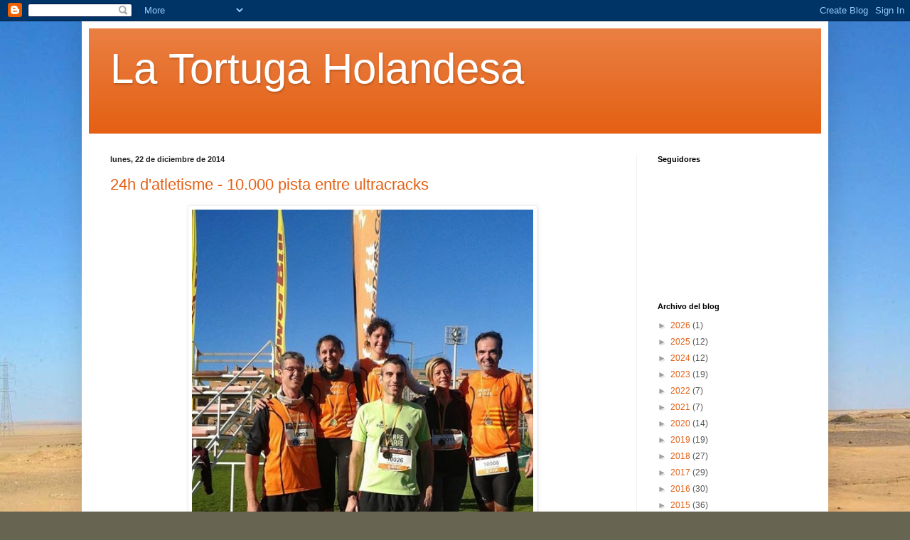

--- FILE ---
content_type: text/html; charset=UTF-8
request_url: https://dionitulipan.blogspot.com/2014/
body_size: 54091
content:
<!DOCTYPE html>
<html class='v2' dir='ltr' lang='es'>
<head>
<link href='https://www.blogger.com/static/v1/widgets/335934321-css_bundle_v2.css' rel='stylesheet' type='text/css'/>
<meta content='width=1100' name='viewport'/>
<meta content='text/html; charset=UTF-8' http-equiv='Content-Type'/>
<meta content='blogger' name='generator'/>
<link href='https://dionitulipan.blogspot.com/favicon.ico' rel='icon' type='image/x-icon'/>
<link href='http://dionitulipan.blogspot.com/2014/' rel='canonical'/>
<link rel="alternate" type="application/atom+xml" title="La Tortuga Holandesa - Atom" href="https://dionitulipan.blogspot.com/feeds/posts/default" />
<link rel="alternate" type="application/rss+xml" title="La Tortuga Holandesa - RSS" href="https://dionitulipan.blogspot.com/feeds/posts/default?alt=rss" />
<link rel="service.post" type="application/atom+xml" title="La Tortuga Holandesa - Atom" href="https://www.blogger.com/feeds/6212866515652868517/posts/default" />
<!--Can't find substitution for tag [blog.ieCssRetrofitLinks]-->
<meta content='http://dionitulipan.blogspot.com/2014/' property='og:url'/>
<meta content='La Tortuga Holandesa' property='og:title'/>
<meta content='' property='og:description'/>
<title>La Tortuga Holandesa: 2014</title>
<style id='page-skin-1' type='text/css'><!--
/*
-----------------------------------------------
Blogger Template Style
Name:     Simple
Designer: Blogger
URL:      www.blogger.com
----------------------------------------------- */
/* Content
----------------------------------------------- */
body {
font: normal normal 12px Arial, Tahoma, Helvetica, FreeSans, sans-serif;
color: #535353;
background: #676451 url(//themes.googleusercontent.com/image?id=0BwVBOzw_-hbMMDYxYTU0MmQtZTA5Yi00MTIwLTk3ZjktZWI4MzJhMDQyOTIy) repeat-x fixed top center /* Credit: Sookhee Lee */;
padding: 0 40px 40px 40px;
}
html body .region-inner {
min-width: 0;
max-width: 100%;
width: auto;
}
h2 {
font-size: 22px;
}
a:link {
text-decoration:none;
color: #e45f13;
}
a:visited {
text-decoration:none;
color: #919191;
}
a:hover {
text-decoration:underline;
color: #ff8c14;
}
.body-fauxcolumn-outer .fauxcolumn-inner {
background: transparent none repeat scroll top left;
_background-image: none;
}
.body-fauxcolumn-outer .cap-top {
position: absolute;
z-index: 1;
height: 400px;
width: 100%;
}
.body-fauxcolumn-outer .cap-top .cap-left {
width: 100%;
background: transparent none repeat-x scroll top left;
_background-image: none;
}
.content-outer {
-moz-box-shadow: 0 0 40px rgba(0, 0, 0, .15);
-webkit-box-shadow: 0 0 5px rgba(0, 0, 0, .15);
-goog-ms-box-shadow: 0 0 10px #333333;
box-shadow: 0 0 40px rgba(0, 0, 0, .15);
margin-bottom: 1px;
}
.content-inner {
padding: 10px 10px;
}
.content-inner {
background-color: #ffffff;
}
/* Header
----------------------------------------------- */
.header-outer {
background: #e45f13 url(//www.blogblog.com/1kt/simple/gradients_light.png) repeat-x scroll 0 -400px;
_background-image: none;
}
.Header h1 {
font: normal normal 60px Arial, Tahoma, Helvetica, FreeSans, sans-serif;
color: #ffffff;
text-shadow: 1px 2px 3px rgba(0, 0, 0, .2);
}
.Header h1 a {
color: #ffffff;
}
.Header .description {
font-size: 140%;
color: #ffffff;
}
.header-inner .Header .titlewrapper {
padding: 22px 30px;
}
.header-inner .Header .descriptionwrapper {
padding: 0 30px;
}
/* Tabs
----------------------------------------------- */
.tabs-inner .section:first-child {
border-top: 0 solid #eeeeee;
}
.tabs-inner .section:first-child ul {
margin-top: -0;
border-top: 0 solid #eeeeee;
border-left: 0 solid #eeeeee;
border-right: 0 solid #eeeeee;
}
.tabs-inner .widget ul {
background: #f7f7f7 url(https://resources.blogblog.com/blogblog/data/1kt/simple/gradients_light.png) repeat-x scroll 0 -800px;
_background-image: none;
border-bottom: 1px solid #eeeeee;
margin-top: 0;
margin-left: -30px;
margin-right: -30px;
}
.tabs-inner .widget li a {
display: inline-block;
padding: .6em 1em;
font: normal normal 14px Arial, Tahoma, Helvetica, FreeSans, sans-serif;
color: #a0a0a0;
border-left: 1px solid #ffffff;
border-right: 1px solid #eeeeee;
}
.tabs-inner .widget li:first-child a {
border-left: none;
}
.tabs-inner .widget li.selected a, .tabs-inner .widget li a:hover {
color: #000000;
background-color: #f1f1f1;
text-decoration: none;
}
/* Columns
----------------------------------------------- */
.main-outer {
border-top: 0 solid #f1f1f1;
}
.fauxcolumn-left-outer .fauxcolumn-inner {
border-right: 1px solid #f1f1f1;
}
.fauxcolumn-right-outer .fauxcolumn-inner {
border-left: 1px solid #f1f1f1;
}
/* Headings
----------------------------------------------- */
div.widget > h2,
div.widget h2.title {
margin: 0 0 1em 0;
font: normal bold 11px Arial, Tahoma, Helvetica, FreeSans, sans-serif;
color: #000000;
}
/* Widgets
----------------------------------------------- */
.widget .zippy {
color: #a0a0a0;
text-shadow: 2px 2px 1px rgba(0, 0, 0, .1);
}
.widget .popular-posts ul {
list-style: none;
}
/* Posts
----------------------------------------------- */
h2.date-header {
font: normal bold 11px Arial, Tahoma, Helvetica, FreeSans, sans-serif;
}
.date-header span {
background-color: transparent;
color: #222222;
padding: inherit;
letter-spacing: inherit;
margin: inherit;
}
.main-inner {
padding-top: 30px;
padding-bottom: 30px;
}
.main-inner .column-center-inner {
padding: 0 15px;
}
.main-inner .column-center-inner .section {
margin: 0 15px;
}
.post {
margin: 0 0 25px 0;
}
h3.post-title, .comments h4 {
font: normal normal 22px Arial, Tahoma, Helvetica, FreeSans, sans-serif;
margin: .75em 0 0;
}
.post-body {
font-size: 110%;
line-height: 1.4;
position: relative;
}
.post-body img, .post-body .tr-caption-container, .Profile img, .Image img,
.BlogList .item-thumbnail img {
padding: 2px;
background: #ffffff;
border: 1px solid #f1f1f1;
-moz-box-shadow: 1px 1px 5px rgba(0, 0, 0, .1);
-webkit-box-shadow: 1px 1px 5px rgba(0, 0, 0, .1);
box-shadow: 1px 1px 5px rgba(0, 0, 0, .1);
}
.post-body img, .post-body .tr-caption-container {
padding: 5px;
}
.post-body .tr-caption-container {
color: #222222;
}
.post-body .tr-caption-container img {
padding: 0;
background: transparent;
border: none;
-moz-box-shadow: 0 0 0 rgba(0, 0, 0, .1);
-webkit-box-shadow: 0 0 0 rgba(0, 0, 0, .1);
box-shadow: 0 0 0 rgba(0, 0, 0, .1);
}
.post-header {
margin: 0 0 1.5em;
line-height: 1.6;
font-size: 90%;
}
.post-footer {
margin: 20px -2px 0;
padding: 5px 10px;
color: #757575;
background-color: #fbfbfb;
border-bottom: 1px solid #f1f1f1;
line-height: 1.6;
font-size: 90%;
}
#comments .comment-author {
padding-top: 1.5em;
border-top: 1px solid #f1f1f1;
background-position: 0 1.5em;
}
#comments .comment-author:first-child {
padding-top: 0;
border-top: none;
}
.avatar-image-container {
margin: .2em 0 0;
}
#comments .avatar-image-container img {
border: 1px solid #f1f1f1;
}
/* Comments
----------------------------------------------- */
.comments .comments-content .icon.blog-author {
background-repeat: no-repeat;
background-image: url([data-uri]);
}
.comments .comments-content .loadmore a {
border-top: 1px solid #a0a0a0;
border-bottom: 1px solid #a0a0a0;
}
.comments .comment-thread.inline-thread {
background-color: #fbfbfb;
}
.comments .continue {
border-top: 2px solid #a0a0a0;
}
/* Accents
---------------------------------------------- */
.section-columns td.columns-cell {
border-left: 1px solid #f1f1f1;
}
.blog-pager {
background: transparent none no-repeat scroll top center;
}
.blog-pager-older-link, .home-link,
.blog-pager-newer-link {
background-color: #ffffff;
padding: 5px;
}
.footer-outer {
border-top: 0 dashed #bbbbbb;
}
/* Mobile
----------------------------------------------- */
body.mobile  {
background-size: auto;
}
.mobile .body-fauxcolumn-outer {
background: transparent none repeat scroll top left;
}
.mobile .body-fauxcolumn-outer .cap-top {
background-size: 100% auto;
}
.mobile .content-outer {
-webkit-box-shadow: 0 0 3px rgba(0, 0, 0, .15);
box-shadow: 0 0 3px rgba(0, 0, 0, .15);
}
.mobile .tabs-inner .widget ul {
margin-left: 0;
margin-right: 0;
}
.mobile .post {
margin: 0;
}
.mobile .main-inner .column-center-inner .section {
margin: 0;
}
.mobile .date-header span {
padding: 0.1em 10px;
margin: 0 -10px;
}
.mobile h3.post-title {
margin: 0;
}
.mobile .blog-pager {
background: transparent none no-repeat scroll top center;
}
.mobile .footer-outer {
border-top: none;
}
.mobile .main-inner, .mobile .footer-inner {
background-color: #ffffff;
}
.mobile-index-contents {
color: #535353;
}
.mobile-link-button {
background-color: #e45f13;
}
.mobile-link-button a:link, .mobile-link-button a:visited {
color: #ffffff;
}
.mobile .tabs-inner .section:first-child {
border-top: none;
}
.mobile .tabs-inner .PageList .widget-content {
background-color: #f1f1f1;
color: #000000;
border-top: 1px solid #eeeeee;
border-bottom: 1px solid #eeeeee;
}
.mobile .tabs-inner .PageList .widget-content .pagelist-arrow {
border-left: 1px solid #eeeeee;
}

--></style>
<style id='template-skin-1' type='text/css'><!--
body {
min-width: 1050px;
}
.content-outer, .content-fauxcolumn-outer, .region-inner {
min-width: 1050px;
max-width: 1050px;
_width: 1050px;
}
.main-inner .columns {
padding-left: 0px;
padding-right: 260px;
}
.main-inner .fauxcolumn-center-outer {
left: 0px;
right: 260px;
/* IE6 does not respect left and right together */
_width: expression(this.parentNode.offsetWidth -
parseInt("0px") -
parseInt("260px") + 'px');
}
.main-inner .fauxcolumn-left-outer {
width: 0px;
}
.main-inner .fauxcolumn-right-outer {
width: 260px;
}
.main-inner .column-left-outer {
width: 0px;
right: 100%;
margin-left: -0px;
}
.main-inner .column-right-outer {
width: 260px;
margin-right: -260px;
}
#layout {
min-width: 0;
}
#layout .content-outer {
min-width: 0;
width: 800px;
}
#layout .region-inner {
min-width: 0;
width: auto;
}
body#layout div.add_widget {
padding: 8px;
}
body#layout div.add_widget a {
margin-left: 32px;
}
--></style>
<style>
    body {background-image:url(\/\/themes.googleusercontent.com\/image?id=0BwVBOzw_-hbMMDYxYTU0MmQtZTA5Yi00MTIwLTk3ZjktZWI4MzJhMDQyOTIy);}
    
@media (max-width: 200px) { body {background-image:url(\/\/themes.googleusercontent.com\/image?id=0BwVBOzw_-hbMMDYxYTU0MmQtZTA5Yi00MTIwLTk3ZjktZWI4MzJhMDQyOTIy&options=w200);}}
@media (max-width: 400px) and (min-width: 201px) { body {background-image:url(\/\/themes.googleusercontent.com\/image?id=0BwVBOzw_-hbMMDYxYTU0MmQtZTA5Yi00MTIwLTk3ZjktZWI4MzJhMDQyOTIy&options=w400);}}
@media (max-width: 800px) and (min-width: 401px) { body {background-image:url(\/\/themes.googleusercontent.com\/image?id=0BwVBOzw_-hbMMDYxYTU0MmQtZTA5Yi00MTIwLTk3ZjktZWI4MzJhMDQyOTIy&options=w800);}}
@media (max-width: 1200px) and (min-width: 801px) { body {background-image:url(\/\/themes.googleusercontent.com\/image?id=0BwVBOzw_-hbMMDYxYTU0MmQtZTA5Yi00MTIwLTk3ZjktZWI4MzJhMDQyOTIy&options=w1200);}}
/* Last tag covers anything over one higher than the previous max-size cap. */
@media (min-width: 1201px) { body {background-image:url(\/\/themes.googleusercontent.com\/image?id=0BwVBOzw_-hbMMDYxYTU0MmQtZTA5Yi00MTIwLTk3ZjktZWI4MzJhMDQyOTIy&options=w1600);}}
  </style>
<link href='https://www.blogger.com/dyn-css/authorization.css?targetBlogID=6212866515652868517&amp;zx=6c2bf064-2f02-45e0-b4ef-b9ac8e77f453' media='none' onload='if(media!=&#39;all&#39;)media=&#39;all&#39;' rel='stylesheet'/><noscript><link href='https://www.blogger.com/dyn-css/authorization.css?targetBlogID=6212866515652868517&amp;zx=6c2bf064-2f02-45e0-b4ef-b9ac8e77f453' rel='stylesheet'/></noscript>
<meta name='google-adsense-platform-account' content='ca-host-pub-1556223355139109'/>
<meta name='google-adsense-platform-domain' content='blogspot.com'/>

</head>
<body class='loading variant-bold'>
<div class='navbar section' id='navbar' name='Barra de navegación'><div class='widget Navbar' data-version='1' id='Navbar1'><script type="text/javascript">
    function setAttributeOnload(object, attribute, val) {
      if(window.addEventListener) {
        window.addEventListener('load',
          function(){ object[attribute] = val; }, false);
      } else {
        window.attachEvent('onload', function(){ object[attribute] = val; });
      }
    }
  </script>
<div id="navbar-iframe-container"></div>
<script type="text/javascript" src="https://apis.google.com/js/platform.js"></script>
<script type="text/javascript">
      gapi.load("gapi.iframes:gapi.iframes.style.bubble", function() {
        if (gapi.iframes && gapi.iframes.getContext) {
          gapi.iframes.getContext().openChild({
              url: 'https://www.blogger.com/navbar/6212866515652868517?origin\x3dhttps://dionitulipan.blogspot.com',
              where: document.getElementById("navbar-iframe-container"),
              id: "navbar-iframe"
          });
        }
      });
    </script><script type="text/javascript">
(function() {
var script = document.createElement('script');
script.type = 'text/javascript';
script.src = '//pagead2.googlesyndication.com/pagead/js/google_top_exp.js';
var head = document.getElementsByTagName('head')[0];
if (head) {
head.appendChild(script);
}})();
</script>
</div></div>
<div class='body-fauxcolumns'>
<div class='fauxcolumn-outer body-fauxcolumn-outer'>
<div class='cap-top'>
<div class='cap-left'></div>
<div class='cap-right'></div>
</div>
<div class='fauxborder-left'>
<div class='fauxborder-right'></div>
<div class='fauxcolumn-inner'>
</div>
</div>
<div class='cap-bottom'>
<div class='cap-left'></div>
<div class='cap-right'></div>
</div>
</div>
</div>
<div class='content'>
<div class='content-fauxcolumns'>
<div class='fauxcolumn-outer content-fauxcolumn-outer'>
<div class='cap-top'>
<div class='cap-left'></div>
<div class='cap-right'></div>
</div>
<div class='fauxborder-left'>
<div class='fauxborder-right'></div>
<div class='fauxcolumn-inner'>
</div>
</div>
<div class='cap-bottom'>
<div class='cap-left'></div>
<div class='cap-right'></div>
</div>
</div>
</div>
<div class='content-outer'>
<div class='content-cap-top cap-top'>
<div class='cap-left'></div>
<div class='cap-right'></div>
</div>
<div class='fauxborder-left content-fauxborder-left'>
<div class='fauxborder-right content-fauxborder-right'></div>
<div class='content-inner'>
<header>
<div class='header-outer'>
<div class='header-cap-top cap-top'>
<div class='cap-left'></div>
<div class='cap-right'></div>
</div>
<div class='fauxborder-left header-fauxborder-left'>
<div class='fauxborder-right header-fauxborder-right'></div>
<div class='region-inner header-inner'>
<div class='header section' id='header' name='Cabecera'><div class='widget Header' data-version='1' id='Header1'>
<div id='header-inner'>
<div class='titlewrapper'>
<h1 class='title'>
<a href='https://dionitulipan.blogspot.com/'>
La Tortuga Holandesa
</a>
</h1>
</div>
<div class='descriptionwrapper'>
<p class='description'><span>
</span></p>
</div>
</div>
</div></div>
</div>
</div>
<div class='header-cap-bottom cap-bottom'>
<div class='cap-left'></div>
<div class='cap-right'></div>
</div>
</div>
</header>
<div class='tabs-outer'>
<div class='tabs-cap-top cap-top'>
<div class='cap-left'></div>
<div class='cap-right'></div>
</div>
<div class='fauxborder-left tabs-fauxborder-left'>
<div class='fauxborder-right tabs-fauxborder-right'></div>
<div class='region-inner tabs-inner'>
<div class='tabs no-items section' id='crosscol' name='Multicolumnas'></div>
<div class='tabs no-items section' id='crosscol-overflow' name='Cross-Column 2'></div>
</div>
</div>
<div class='tabs-cap-bottom cap-bottom'>
<div class='cap-left'></div>
<div class='cap-right'></div>
</div>
</div>
<div class='main-outer'>
<div class='main-cap-top cap-top'>
<div class='cap-left'></div>
<div class='cap-right'></div>
</div>
<div class='fauxborder-left main-fauxborder-left'>
<div class='fauxborder-right main-fauxborder-right'></div>
<div class='region-inner main-inner'>
<div class='columns fauxcolumns'>
<div class='fauxcolumn-outer fauxcolumn-center-outer'>
<div class='cap-top'>
<div class='cap-left'></div>
<div class='cap-right'></div>
</div>
<div class='fauxborder-left'>
<div class='fauxborder-right'></div>
<div class='fauxcolumn-inner'>
</div>
</div>
<div class='cap-bottom'>
<div class='cap-left'></div>
<div class='cap-right'></div>
</div>
</div>
<div class='fauxcolumn-outer fauxcolumn-left-outer'>
<div class='cap-top'>
<div class='cap-left'></div>
<div class='cap-right'></div>
</div>
<div class='fauxborder-left'>
<div class='fauxborder-right'></div>
<div class='fauxcolumn-inner'>
</div>
</div>
<div class='cap-bottom'>
<div class='cap-left'></div>
<div class='cap-right'></div>
</div>
</div>
<div class='fauxcolumn-outer fauxcolumn-right-outer'>
<div class='cap-top'>
<div class='cap-left'></div>
<div class='cap-right'></div>
</div>
<div class='fauxborder-left'>
<div class='fauxborder-right'></div>
<div class='fauxcolumn-inner'>
</div>
</div>
<div class='cap-bottom'>
<div class='cap-left'></div>
<div class='cap-right'></div>
</div>
</div>
<!-- corrects IE6 width calculation -->
<div class='columns-inner'>
<div class='column-center-outer'>
<div class='column-center-inner'>
<div class='main section' id='main' name='Principal'><div class='widget Blog' data-version='1' id='Blog1'>
<div class='blog-posts hfeed'>

          <div class="date-outer">
        
<h2 class='date-header'><span>lunes, 22 de diciembre de 2014</span></h2>

          <div class="date-posts">
        
<div class='post-outer'>
<div class='post hentry uncustomized-post-template' itemprop='blogPost' itemscope='itemscope' itemtype='http://schema.org/BlogPosting'>
<meta content='https://blogger.googleusercontent.com/img/b/R29vZ2xl/AVvXsEj4IT72hC7K4kjCaLvFIb89Q1GKqmjiKzWZ3Xx5XfaR7LseynX_Blm2bunriNWJwEScNDm9JCqVlgGW_Hnvhs1lOMao7qro2xDsg9u-ETcjutUvPh8s7810kj2h194j1BMfp_tQj6PhRw7M/s1600/Podio+10K+Pistes+dic+2014.jpg' itemprop='image_url'/>
<meta content='6212866515652868517' itemprop='blogId'/>
<meta content='7755258160901463632' itemprop='postId'/>
<a name='7755258160901463632'></a>
<h3 class='post-title entry-title' itemprop='name'>
<a href='https://dionitulipan.blogspot.com/2014/12/24h-datletisme-10000-pista-entre.html'>24h d'atletisme - 10.000 pista entre ultracracks</a>
</h3>
<div class='post-header'>
<div class='post-header-line-1'></div>
</div>
<div class='post-body entry-content' id='post-body-7755258160901463632' itemprop='description articleBody'>
<div class="separator" style="clear: both; text-align: center;">
<a href="https://blogger.googleusercontent.com/img/b/R29vZ2xl/AVvXsEj4IT72hC7K4kjCaLvFIb89Q1GKqmjiKzWZ3Xx5XfaR7LseynX_Blm2bunriNWJwEScNDm9JCqVlgGW_Hnvhs1lOMao7qro2xDsg9u-ETcjutUvPh8s7810kj2h194j1BMfp_tQj6PhRw7M/s1600/Podio+10K+Pistes+dic+2014.jpg" imageanchor="1" style="margin-left: 1em; margin-right: 1em;"><img border="0" height="640" src="https://blogger.googleusercontent.com/img/b/R29vZ2xl/AVvXsEj4IT72hC7K4kjCaLvFIb89Q1GKqmjiKzWZ3Xx5XfaR7LseynX_Blm2bunriNWJwEScNDm9JCqVlgGW_Hnvhs1lOMao7qro2xDsg9u-ETcjutUvPh8s7810kj2h194j1BMfp_tQj6PhRw7M/s1600/Podio+10K+Pistes+dic+2014.jpg" width="480" /></a></div>
<br />
<br />
Ayer pude hacer mi primera carrera de <u>10.000 en pista</u>. <br />
Y no fue exactamente el plato fuerte de la jornada atlética. Fue más bien uno de los postres (<em>goloso para unos, pero innecesario para otros muchos</em>) en una jornada donde el plato fuerte era la carrera de las <strong>24 horas</strong>, tanto individual (un centenar) y por pareja (9 x 2), como&nbsp;también los 24 equipos por relevos que llevaban&nbsp;por supuesto un ritmo mucho más vivo por ir mucho más frescos.<br />
<br />
Toda esa fiesta atlética en las instalaciones de las pistas de atletismo de Can Dragó tuvo una vertiente más seria y fue para recoger dinero (<em>con nuestras inscripciones, donativos, venta de prendas, etc.</em>) para la Fundación Miquel Valls que lucha para mejorar la vida de los afectados por ELA (Esclerosis Lateral Amiotrófica). Todo organizado por Corredors.cat, con un gran Speaker Debutante que aguantó las 24 horas sin parar ningún momento, como también muchos más voluntarios que se quedaron la noche en blanco para que pudiera finalizar todo perfectamente controlado. Con Zénon, un correcat afectado por ELA, en el centro de toda la movida.<br />
<br />
<div class="separator" style="clear: both; text-align: center;">
<a href="https://blogger.googleusercontent.com/img/b/R29vZ2xl/AVvXsEjMXHuHgGRd68WwqLLxjk-GCkuJ0aIZXj7TDAoOa59eMC8zWc-MxgGpGSmkCSbIhb21OUxU8Sox9mPTnJ68tKQQ2-rQWvsKrhdGmrARiGBHLFJsHozZTEnMBfyGFCR8PbpwGKNAnykvAvc9/s1600/Cheque+9716.jpg" imageanchor="1" style="margin-left: 1em; margin-right: 1em;"><img border="0" height="425" src="https://blogger.googleusercontent.com/img/b/R29vZ2xl/AVvXsEjMXHuHgGRd68WwqLLxjk-GCkuJ0aIZXj7TDAoOa59eMC8zWc-MxgGpGSmkCSbIhb21OUxU8Sox9mPTnJ68tKQQ2-rQWvsKrhdGmrARiGBHLFJsHozZTEnMBfyGFCR8PbpwGKNAnykvAvc9/s1600/Cheque+9716.jpg" width="640" /></a></div>
<br />
<br />
El tan complicado control de la distancia (vueltas) iba a cargo de Championchip y&nbsp;con varios paneles (pantallas planas) se podía comprobar la distancia recorrida, tarea imposible de hacer sin este control, al correr&nbsp;la prueba individual p.e. por la calle&nbsp;6-8 (~442 metros), y algunos llegando casi a 600 vueltas!!! Brutal.<br />
<br />
La prueba nuestra, los 10.000m, siguió a la primera prueba mundial en la <strong>Milla Catalana</strong>. <br />
<strong>1714 metros</strong>, como no :-) <br />
Así que a las 9 y pocos minutos llegó el primer récord mundial de la jornada!!<br />
<br />
***<br />
<br />
A las 10:15 (con algo de retraso) empezó nuestra cursa, y éramos apenas una veintena de corredores para dar las 25 vueltas por el tartán (MUY deteriorado)&nbsp;de Can Dragó. Nos&nbsp;colocaron por tiempo, y&nbsp;desde el primer momento estuvo claro que iba a hacer podio, y que iba a ser plata.<br />
El primer chico, Lluís Vaquer, tenía una marca de 36' pelado, yo 37 y pico, y el siguiente no tenía todavía un sub 40.<br />
Salimos, y aunque tenía la intención de quedarme detrás de Lluís unos kilómetros, su idea era muy diferente y me cedió 'gentilmente' el honor de liderar la prueba. Los primeros 200m volaba (40"), pero en la recta hacia meta me di cuenta que había un viento muy molesto que iba a complicar mi objetivo pre marcado, que era hacer la máxima cantidad de vueltas a 90" (2 miles de 7'30", ritmo 37'30", lo&nbsp;que facilitaba enormemente los cálculos mentales). <br />
Pasé por la quinta vuelta tras 7'26" (bien) y decidí que ya era hora de cambiar de liebre. Me puse en el segundo carril, bajé el&nbsp;ritmo,&nbsp;y él entendió el mensaje. <br />
<br />
Así quedé 5 vueltas muy cómodas detrás de él, aunque habíamos bajado demasiado el ritmo (7'37"). Algo que quería corregir en mi turno, y que conseguí con un parcial de&nbsp;7'25", pero bastante cascado. <br />
Le&nbsp;dejé pasar nuevamente con la ilusión de aguantar detrás de él 5 vueltas, pero ya&nbsp;tras 2 vueltas no podía seguir su estela. Pensaba que había pinchado, pero luego vi que mis vueltas eran todavía&nbsp;muy correctas. Él había pegado un cambio de ritmo y no me quedaba más remedio que remar de nuevo sólo contra el viento, ayudado por&nbsp;algunos ánimos de otros&nbsp;Correcats!!<br />
<br />
Tuve un bajón en el km 8, y luego en el km 9, pero al ver que seguía haciendo vueltas a 91" decidí apretar los dientes y seguir al ritmo máximo para finalmente acabar los últimos 2 parciales con 7'34" y 7'32". Total <strong><u>37:34 !!!&nbsp;</u></strong><br />
Una muy buena marca para mi, y definitivamente la marca a batir para próximos diezmiles.<br />
<br />
<br />
<div class="separator" style="clear: both; text-align: center;">
<a href="https://blogger.googleusercontent.com/img/b/R29vZ2xl/AVvXsEj8HE3QeXiym_LCtpP4s3_RyLFB2YG_QeSeEuArP9K5aRn2jE7l7tm3s6v2uwGgzok_S7zrDF2IAMn_Lmb4LZRdM9-69fFA12D_Dc5VtPgeet71g6yFycTWQHr09y7gQbAP6NxxrL8Hw-Q0/s1600/CIMG0569+(2).jpg" imageanchor="1" style="margin-left: 1em; margin-right: 1em;"><img border="0" height="320" src="https://blogger.googleusercontent.com/img/b/R29vZ2xl/AVvXsEj8HE3QeXiym_LCtpP4s3_RyLFB2YG_QeSeEuArP9K5aRn2jE7l7tm3s6v2uwGgzok_S7zrDF2IAMn_Lmb4LZRdM9-69fFA12D_Dc5VtPgeet71g6yFycTWQHr09y7gQbAP6NxxrL8Hw-Q0/s1600/CIMG0569+(2).jpg" width="240" /></a></div>
<br />
<br />
***<br />
<br />
Habiendo acabado nuestra cursa, y después de la entrega de premios, no quería perderme la última hora de la carrera de las 24h. Es impresionante ver como los primeros sobrepasaban los 250 y 240 kilómetros, a una media de más de 10 km/h sin dormir ni nada. Aparte de estos superhombres, también varias superwomen de más de 220 km en las posiciones 6,7,11,13 etc..<br />
Especialmente emotivo fue&nbsp;cuando el Speaker Debutante nos hizo acercar a todos a la zona de meta, a falta de 20 minutos,&nbsp;y hicimos dos hileras de personas en los carriles 3 y 8 y por en medio pasaban los ultracracks con banderas y lágrimas en los ojos, mientras nosotros aplaudíamos sin cesar (también con lágrimas en los ojos). Un momento impresionante, que solamente puedes sentir haber estado allí.<br />
<br />
<div class="separator" style="clear: both; text-align: center;">
<a href="https://blogger.googleusercontent.com/img/b/R29vZ2xl/AVvXsEiwntMJIq6qHei838p_5Rf5jQOBtjZdcLQtA8kHS2yfJpwvwcuywHIHcHjGaTcypgq9Zxc_BJQGJTDoclqlffw1WAtpxqeXRq4Q16XwrLp4beHy-h0LY7PpKhgLNQ23ihOViJwBNPyp1NPY/s1600/FOTO-PASSADIS.jpg" imageanchor="1" style="margin-left: 1em; margin-right: 1em;"><img border="0" height="225" src="https://blogger.googleusercontent.com/img/b/R29vZ2xl/AVvXsEiwntMJIq6qHei838p_5Rf5jQOBtjZdcLQtA8kHS2yfJpwvwcuywHIHcHjGaTcypgq9Zxc_BJQGJTDoclqlffw1WAtpxqeXRq4Q16XwrLp4beHy-h0LY7PpKhgLNQ23ihOViJwBNPyp1NPY/s1600/FOTO-PASSADIS.jpg" width="400" /></a></div>
<br />
<br />
***<br />
<br />
Bueno, tras 4 semanas de buenos ritmos pero muy poco volumen, ahora me quedan 4 semanas para corregir este error y hacer entrenos más largos&nbsp;(<em>a ritmos&nbsp;más tranquilos</em>) para&nbsp;poder llegar a Tarragona con unas mínimas posibilidades de hacer un buen&nbsp;tiempo&nbsp;(3h08?).
<div style='clear: both;'></div>
</div>
<div class='post-footer'>
<div class='post-footer-line post-footer-line-1'>
<span class='post-author vcard'>
Publicado por
<span class='fn' itemprop='author' itemscope='itemscope' itemtype='http://schema.org/Person'>
<meta content='https://www.blogger.com/profile/09441444008642812286' itemprop='url'/>
<a class='g-profile' href='https://www.blogger.com/profile/09441444008642812286' rel='author' title='author profile'>
<span itemprop='name'>Dioni Tulipán</span>
</a>
</span>
</span>
<span class='post-timestamp'>
en
<meta content='http://dionitulipan.blogspot.com/2014/12/24h-datletisme-10000-pista-entre.html' itemprop='url'/>
<a class='timestamp-link' href='https://dionitulipan.blogspot.com/2014/12/24h-datletisme-10000-pista-entre.html' rel='bookmark' title='permanent link'><abbr class='published' itemprop='datePublished' title='2014-12-22T21:18:00+01:00'>21:18</abbr></a>
</span>
<span class='post-comment-link'>
<a class='comment-link' href='https://dionitulipan.blogspot.com/2014/12/24h-datletisme-10000-pista-entre.html#comment-form' onclick=''>
3 comentarios:
  </a>
</span>
<span class='post-icons'>
<span class='item-action'>
<a href='https://www.blogger.com/email-post/6212866515652868517/7755258160901463632' title='Enviar entrada por correo electrónico'>
<img alt='' class='icon-action' height='13' src='https://resources.blogblog.com/img/icon18_email.gif' width='18'/>
</a>
</span>
<span class='item-control blog-admin pid-1306968479'>
<a href='https://www.blogger.com/post-edit.g?blogID=6212866515652868517&postID=7755258160901463632&from=pencil' title='Editar entrada'>
<img alt='' class='icon-action' height='18' src='https://resources.blogblog.com/img/icon18_edit_allbkg.gif' width='18'/>
</a>
</span>
</span>
<div class='post-share-buttons goog-inline-block'>
</div>
</div>
<div class='post-footer-line post-footer-line-2'>
<span class='post-labels'>
</span>
</div>
<div class='post-footer-line post-footer-line-3'>
<span class='post-location'>
</span>
</div>
</div>
</div>
</div>

          </div></div>
        

          <div class="date-outer">
        
<h2 class='date-header'><span>domingo, 21 de diciembre de 2014</span></h2>

          <div class="date-posts">
        
<div class='post-outer'>
<div class='post hentry uncustomized-post-template' itemprop='blogPost' itemscope='itemscope' itemtype='http://schema.org/BlogPosting'>
<meta content='https://blogger.googleusercontent.com/img/b/R29vZ2xl/AVvXsEjwufyPD1mJqHOc9REiTaagCFcDHX3QYikPJ2wOgldCMjxsTk3zrHXK4VN4Ra6Kqoj32e-9Yff1OHbxAKEdza9gEsFZpCaiSClkq1VUdeKRcHmI29gyOgOrQXkeyhEkUVnG6x00ufAH3XqM/s1600/CIMG0301.jpg' itemprop='image_url'/>
<meta content='6212866515652868517' itemprop='blogId'/>
<meta content='5522683124446997567' itemprop='postId'/>
<a name='5522683124446997567'></a>
<h3 class='post-title entry-title' itemprop='name'>
<a href='https://dionitulipan.blogspot.com/2014/12/cal-closca-gironella-3-semanas-de.html'>Cal Closca Gironella, 3 semanas de Diciembre</a>
</h3>
<div class='post-header'>
<div class='post-header-line-1'></div>
</div>
<div class='post-body entry-content' id='post-body-5522683124446997567' itemprop='description articleBody'>
<div class="separator" style="clear: both; text-align: center;">
<a href="https://blogger.googleusercontent.com/img/b/R29vZ2xl/AVvXsEjwufyPD1mJqHOc9REiTaagCFcDHX3QYikPJ2wOgldCMjxsTk3zrHXK4VN4Ra6Kqoj32e-9Yff1OHbxAKEdza9gEsFZpCaiSClkq1VUdeKRcHmI29gyOgOrQXkeyhEkUVnG6x00ufAH3XqM/s1600/CIMG0301.jpg" imageanchor="1" style="margin-left: 1em; margin-right: 1em;"><img border="0" height="480" src="https://blogger.googleusercontent.com/img/b/R29vZ2xl/AVvXsEjwufyPD1mJqHOc9REiTaagCFcDHX3QYikPJ2wOgldCMjxsTk3zrHXK4VN4Ra6Kqoj32e-9Yff1OHbxAKEdza9gEsFZpCaiSClkq1VUdeKRcHmI29gyOgOrQXkeyhEkUVnG6x00ufAH3XqM/s1600/CIMG0301.jpg" width="640" /></a></div>
<br />
Tras la mitja de Tarragona (30.11) tocaba aguantar una semana de lluvias en Sant Feliu.<br />
<br />
El martes con un entreno de&nbsp;algo menos de 16km a 4'44", con los caminos al lado del&nbsp;río totalmente encharcados y a punto estaba de caerme, en plena noche lluviosa, en un <strong>socavón de 1,5 metros</strong> de profundidad&nbsp;cerca de las obras del puente de Sant Boi. Con el miedo&nbsp;en las piernas volví&nbsp;con las bambas llenas de barro a ritmo tranquilo. (sin entender que no estaba señalizado semejante socavón).<br />
<br />
El viernes a mediodía un entreno&nbsp;rápido de 12k a 4'17 para seguir trabajando y acto seguido irnos a&nbsp;la casa rural "Cal Closca" de Gironella. Éramos 5 parejas con 2 niños cada una y la verdad es que esta casa rural era de lo más confortable para disfrutar del puente de la Purísima.<br />
<br />
Además con un tiempo que acompañaba y mucho!! Mucho frío, pero igual de soleado.<br />
<br />
<div class="separator" style="clear: both; text-align: center;">
<a href="https://blogger.googleusercontent.com/img/b/R29vZ2xl/AVvXsEj8M-zFbSgUVopjHigfbrA2d7rbv8zHdg18q1b52b972qadnqSGEVcQj2b-prsOHboKHlWfXvnkP25yLqyQGz1FDdGalwD9t2GDdXSirf0JlXptdZpSaRnJZ5RujAeq8VgPGJnrVj0DsTgc/s1600/CIMG0312.jpg" imageanchor="1" style="margin-left: 1em; margin-right: 1em;"><img border="0" height="240" src="https://blogger.googleusercontent.com/img/b/R29vZ2xl/AVvXsEj8M-zFbSgUVopjHigfbrA2d7rbv8zHdg18q1b52b972qadnqSGEVcQj2b-prsOHboKHlWfXvnkP25yLqyQGz1FDdGalwD9t2GDdXSirf0JlXptdZpSaRnJZ5RujAeq8VgPGJnrVj0DsTgc/s1600/CIMG0312.jpg" width="320" /></a></div>
<div class="separator" style="clear: both; text-align: center;">
&nbsp;</div>
<br />
<div class="separator" style="clear: both; text-align: center;">
<a href="https://blogger.googleusercontent.com/img/b/R29vZ2xl/AVvXsEiAmOnqXI-jHKEDne_4mKOpcMVZ91Uf94LVzQq5BrRHDfuHWKUaxl1i-xa_cAImcin58LKNfbVcF6XllJEq4JLwKx5N41FwP-ZT3oM2LOVOKjBcPTEekxv3fxuRO9bXvbJe8CNeBOLAjUry/s1600/CIMG0315.jpg" imageanchor="1" style="margin-left: 1em; margin-right: 1em;"><img border="0" height="240" src="https://blogger.googleusercontent.com/img/b/R29vZ2xl/AVvXsEiAmOnqXI-jHKEDne_4mKOpcMVZ91Uf94LVzQq5BrRHDfuHWKUaxl1i-xa_cAImcin58LKNfbVcF6XllJEq4JLwKx5N41FwP-ZT3oM2LOVOKjBcPTEekxv3fxuRO9bXvbJe8CNeBOLAjUry/s1600/CIMG0315.jpg" width="320" /></a></div>
<div class="separator" style="clear: both; text-align: center;">
&nbsp;</div>
<div class="separator" style="clear: both; text-align: left;">
&nbsp;</div>
<div class="separator" style="clear: both; text-align: left;">
9 dormitorios con ducha y una sala de estar/comedor&nbsp;enorme para comer 20 personas a&nbsp;gusto </div>
<div class="separator" style="clear: both; text-align: left;">
&nbsp;</div>
<div class="separator" style="clear: both; text-align: left;">
<a href="https://blogger.googleusercontent.com/img/b/R29vZ2xl/AVvXsEi0D3TqSFIpV7nhMFNUy4bPo3qQZfczY3mIyWC6fLxY5ZVcaXw9Jnv9MKqgEjsLq-9L29ABuqfRK1H9UfjGjmKTOc5I3WU2C4bwfBgFBE8cYq7VMfLl93jZA8azX17qZ_Av7v-Vdcq003qv/s1600/CIMG0385.jpg" imageanchor="1" style="margin-left: 1em; margin-right: 1em;"><img border="0" height="240" src="https://blogger.googleusercontent.com/img/b/R29vZ2xl/AVvXsEi0D3TqSFIpV7nhMFNUy4bPo3qQZfczY3mIyWC6fLxY5ZVcaXw9Jnv9MKqgEjsLq-9L29ABuqfRK1H9UfjGjmKTOc5I3WU2C4bwfBgFBE8cYq7VMfLl93jZA8azX17qZ_Av7v-Vdcq003qv/s1600/CIMG0385.jpg" width="320" /></a></div>
<div style="clear: both; text-align: left;">
&nbsp;</div>
<div style="clear: both; text-align: left;">
aparte&nbsp;de esto, una cocina/comedor/barbacoa aparte y exterior con enormes ventanales donde disfrutamos de delicatesen de lo más suculentos, olvidándonos unos días de la <strong>crisis....</strong>quizás hasta&nbsp;nos pasamos,&nbsp;quien sabe?&nbsp;&#65279;</div>
<br />
<br />
<div class="separator" style="clear: both; text-align: center;">
<a href="https://blogger.googleusercontent.com/img/b/R29vZ2xl/AVvXsEgu8A6eIgGONIBj9ualsK0UkP_2He5ORBJVSVkaYg9y9VOeRjyqCQyyeyGFc36ncaLvqI2uDn4mb_b7riiUhcNFrjKlj_OmUcTMRzNUeU1A7UVlrYqejxm1FKrdBLqDNmgrnFwZZclToPKf/s1600/CIMG0353.jpg" imageanchor="1" style="margin-left: 1em; margin-right: 1em;"><img border="0" height="480" src="https://blogger.googleusercontent.com/img/b/R29vZ2xl/AVvXsEgu8A6eIgGONIBj9ualsK0UkP_2He5ORBJVSVkaYg9y9VOeRjyqCQyyeyGFc36ncaLvqI2uDn4mb_b7riiUhcNFrjKlj_OmUcTMRzNUeU1A7UVlrYqejxm1FKrdBLqDNmgrnFwZZclToPKf/s1600/CIMG0353.jpg" width="640" /></a></div>
<br />
<div class="separator" style="clear: both; text-align: center;">
<a href="https://blogger.googleusercontent.com/img/b/R29vZ2xl/AVvXsEiCU2iaMs7TrZ7VGLG2XRp2EBk69JMpwx8XhMgJ4g4E05fV6cWwwXuPePcPUm1WvfUNFXiT_DEOx668LNmeOQ_9DynB_TKZC2ntDgblo357hqPY5tb4ghJ7DNBAqLegQapyV9uVZD4Nr7BX/s1600/CIMG0354.jpg" imageanchor="1" style="margin-left: 1em; margin-right: 1em;"><img border="0" height="240" src="https://blogger.googleusercontent.com/img/b/R29vZ2xl/AVvXsEiCU2iaMs7TrZ7VGLG2XRp2EBk69JMpwx8XhMgJ4g4E05fV6cWwwXuPePcPUm1WvfUNFXiT_DEOx668LNmeOQ_9DynB_TKZC2ntDgblo357hqPY5tb4ghJ7DNBAqLegQapyV9uVZD4Nr7BX/s1600/CIMG0354.jpg" width="320" /></a></div>
<br />
<div class="separator" style="clear: both; text-align: center;">
<a href="https://blogger.googleusercontent.com/img/b/R29vZ2xl/AVvXsEjyfZ5GeP87xKJK6Q3-sLdrzUbqvjlt1wwljZRUhkjjdN3u9djbV60GT9jnsJo7dw7E9g-4B4zvJeEXJLSJfWhP90XtSNKLxAYiZjXCkJFQfuCVexhsxD09NxFfSIYU57wpxNM2HofPujoS/s1600/CIMG0356.jpg" imageanchor="1" style="margin-left: 1em; margin-right: 1em;"><img border="0" height="240" src="https://blogger.googleusercontent.com/img/b/R29vZ2xl/AVvXsEjyfZ5GeP87xKJK6Q3-sLdrzUbqvjlt1wwljZRUhkjjdN3u9djbV60GT9jnsJo7dw7E9g-4B4zvJeEXJLSJfWhP90XtSNKLxAYiZjXCkJFQfuCVexhsxD09NxFfSIYU57wpxNM2HofPujoS/s1600/CIMG0356.jpg" width="320" /></a></div>
<br />
Para rebajar los excesos gastronómicos aprovechamos el buen tiempo para movernos un poco en la pista de fútbol/básquet que era parte de la zona privada nuestra.<br />
<br />
<br />
<div class="separator" style="clear: both; text-align: center;">
<a href="https://blogger.googleusercontent.com/img/b/R29vZ2xl/AVvXsEiZlLdyh4wB2LtCGSkGSZFkvyoxIVV0wvdEzfKDDcWrCj4oyTnz7D5J0PbYrlARxKeE7wJ5nbIdJxzaO6qTLtpa6Gl9BKTGRBdmQr-uKjRDdUS1G1AelsiNo8TDAbY0jclT3m9_H4h531uq/s1600/CIMG0320.jpg" imageanchor="1" style="margin-left: 1em; margin-right: 1em;"><img border="0" height="240" src="https://blogger.googleusercontent.com/img/b/R29vZ2xl/AVvXsEiZlLdyh4wB2LtCGSkGSZFkvyoxIVV0wvdEzfKDDcWrCj4oyTnz7D5J0PbYrlARxKeE7wJ5nbIdJxzaO6qTLtpa6Gl9BKTGRBdmQr-uKjRDdUS1G1AelsiNo8TDAbY0jclT3m9_H4h531uq/s1600/CIMG0320.jpg" width="320" /></a></div>
<br />
No obstante, el domingo me había obligado a correr un rato, pero no conté con un contrincante tan duro. Por mucho que brillaba el sol de día, por la noche/mañana la temperatura era de máximo 0º y no estaba del todo preparado. Al final unos insulsos 13 kms a ritmo ridículo (4'51"). Tan agarrotado no era capaz de ir más veloz.<br />
<br />
***<br />
<br />
Una vez&nbsp;aquí en Sant Feliu de Llobregat, el martes día 9&nbsp;tocaban&nbsp;15 kms a ritmo 4'14 (4'22-&gt;4'06) y el jueves, tras leer y releer los impresionantes entrenos del&nbsp;amigo <a href="http://nocorriguesmassa.blogspot.com.es/2014/12/semana-12-de-16-de-preparacion-para-la.html" target="_blank">Ferran</a>, &nbsp;decidí que era hora de hacer un entreno un poco más&nbsp;potente. No tanto como él, pero consideraba <strong>9 series de 1000</strong> un buen comienzo: Al tomármelo como un reto (supongo) me salió mejor de lo esperado y en las pistas de Sant Feliu hacía las primeras 3 series en 3'46", las segundas 3 series en 3'38" y las últimas 3 series en 3'31" que ya es correr bastante. Muy contento sobre todo por haber acabado todo lo propuesto (y quizás lo más importante era haber hecho las primeras 3 series sin apenas cansarme).<br />
<br />
Pero el sábado 15, tras 9 meses de abstinencia (14.03.2014),&nbsp;la visita de un cliente de Francia era la primera prueba dura para saber si había crecido lo&nbsp;suficiente como para superar esta prueba. <br />
Y sí, aguanté las primeras horas del desayuno con 2 Free Damm Lemon, pero NO, al final caí.<br />
Fue&nbsp;light, con vino, cerveza y cava en la Cervecería Catalana, y más cervezas y un cubata en Luz de Gas.&nbsp;Fue una juerga contenida, pero da miedo lo rápido que te acostumbras a la "buena vida".<br />
<br />
Total, el domingo sin entrenar, y este lunes de castigo un 12k a mediodía a 4'06" de media, volviendo a mi vida de abstinencia que es como mejor estoy!!<br />
El jueves 6 series de 1000 en las pistas de Sant Feliu a 3'39-35-35-29-32-45 con las piernas algo cansadas y además pensando en hoy domingo, que tocaba un 10.000 en las&nbsp;pistas de Can Dragó!!<br />
(próxima entrada)<br />
<br />
<div class="separator" style="clear: both; text-align: center;">
<a href="https://blogger.googleusercontent.com/img/b/R29vZ2xl/AVvXsEjds8t0oNYag8cdffPqORSAM77INOmTFgTOF1q4IrkwN8Y5tIRIuIljp5f84XCfvSe6bpJLKxLJUcRPmm54fZqiQHAmbsntQboiXUmw-i2uMVdgb8F-M5ndqOb1C71CBUv7qEiZOlhMd7Sc/s1600/CIMG0430.jpg" imageanchor="1" style="margin-left: 1em; margin-right: 1em;"><img border="0" height="240" src="https://blogger.googleusercontent.com/img/b/R29vZ2xl/AVvXsEjds8t0oNYag8cdffPqORSAM77INOmTFgTOF1q4IrkwN8Y5tIRIuIljp5f84XCfvSe6bpJLKxLJUcRPmm54fZqiQHAmbsntQboiXUmw-i2uMVdgb8F-M5ndqOb1C71CBUv7qEiZOlhMd7Sc/s1600/CIMG0430.jpg" width="320" /></a></div>
<br />
<div class="separator" style="clear: both; text-align: center;">
<a href="https://blogger.googleusercontent.com/img/b/R29vZ2xl/AVvXsEgBnnpgXgCpZosz4Xrzb0YpHps9ovlvrbyukrBP-0YeRSyKJ33Bf3jbG_tmiinAx5cV1-ft8U5brDmH8QjoqcS_bGPxp1cKDv0rgi6Twl-oN0fRx4lMjKyFPz1QJLHBixkzMK390vxXVplP/s1600/CIMG0444.jpg" imageanchor="1" style="margin-left: 1em; margin-right: 1em;"><img border="0" height="240" src="https://blogger.googleusercontent.com/img/b/R29vZ2xl/AVvXsEgBnnpgXgCpZosz4Xrzb0YpHps9ovlvrbyukrBP-0YeRSyKJ33Bf3jbG_tmiinAx5cV1-ft8U5brDmH8QjoqcS_bGPxp1cKDv0rgi6Twl-oN0fRx4lMjKyFPz1QJLHBixkzMK390vxXVplP/s1600/CIMG0444.jpg" width="320" /></a></div>
<br />
<div class="separator" style="clear: both; text-align: center;">
<a href="https://blogger.googleusercontent.com/img/b/R29vZ2xl/AVvXsEhRVfNUbDZEeALdtrnpngXqWoEjBrPajYp0Cj9Rvj8IOH3g-wJru3rIzmPZUGM1WUDGmodmieBBAwhlvbI8jj2PS62H9ONSxBE1tCAqbgo4swkqkxG0Hjwk2zN8KEeIumvXbLzTOmW4gLhC/s1600/CIMG0454.jpg" imageanchor="1" style="margin-left: 1em; margin-right: 1em;"><img border="0" height="480" src="https://blogger.googleusercontent.com/img/b/R29vZ2xl/AVvXsEhRVfNUbDZEeALdtrnpngXqWoEjBrPajYp0Cj9Rvj8IOH3g-wJru3rIzmPZUGM1WUDGmodmieBBAwhlvbI8jj2PS62H9ONSxBE1tCAqbgo4swkqkxG0Hjwk2zN8KEeIumvXbLzTOmW4gLhC/s1600/CIMG0454.jpg" width="640" /></a></div>
<br />
<div style='clear: both;'></div>
</div>
<div class='post-footer'>
<div class='post-footer-line post-footer-line-1'>
<span class='post-author vcard'>
Publicado por
<span class='fn' itemprop='author' itemscope='itemscope' itemtype='http://schema.org/Person'>
<meta content='https://www.blogger.com/profile/09441444008642812286' itemprop='url'/>
<a class='g-profile' href='https://www.blogger.com/profile/09441444008642812286' rel='author' title='author profile'>
<span itemprop='name'>Dioni Tulipán</span>
</a>
</span>
</span>
<span class='post-timestamp'>
en
<meta content='http://dionitulipan.blogspot.com/2014/12/cal-closca-gironella-3-semanas-de.html' itemprop='url'/>
<a class='timestamp-link' href='https://dionitulipan.blogspot.com/2014/12/cal-closca-gironella-3-semanas-de.html' rel='bookmark' title='permanent link'><abbr class='published' itemprop='datePublished' title='2014-12-21T17:48:00+01:00'>17:48</abbr></a>
</span>
<span class='post-comment-link'>
<a class='comment-link' href='https://dionitulipan.blogspot.com/2014/12/cal-closca-gironella-3-semanas-de.html#comment-form' onclick=''>
2 comentarios:
  </a>
</span>
<span class='post-icons'>
<span class='item-action'>
<a href='https://www.blogger.com/email-post/6212866515652868517/5522683124446997567' title='Enviar entrada por correo electrónico'>
<img alt='' class='icon-action' height='13' src='https://resources.blogblog.com/img/icon18_email.gif' width='18'/>
</a>
</span>
<span class='item-control blog-admin pid-1306968479'>
<a href='https://www.blogger.com/post-edit.g?blogID=6212866515652868517&postID=5522683124446997567&from=pencil' title='Editar entrada'>
<img alt='' class='icon-action' height='18' src='https://resources.blogblog.com/img/icon18_edit_allbkg.gif' width='18'/>
</a>
</span>
</span>
<div class='post-share-buttons goog-inline-block'>
</div>
</div>
<div class='post-footer-line post-footer-line-2'>
<span class='post-labels'>
</span>
</div>
<div class='post-footer-line post-footer-line-3'>
<span class='post-location'>
</span>
</div>
</div>
</div>
</div>

          </div></div>
        

          <div class="date-outer">
        
<h2 class='date-header'><span>lunes, 1 de diciembre de 2014</span></h2>

          <div class="date-posts">
        
<div class='post-outer'>
<div class='post hentry uncustomized-post-template' itemprop='blogPost' itemscope='itemscope' itemtype='http://schema.org/BlogPosting'>
<meta content='https://blogger.googleusercontent.com/img/b/R29vZ2xl/AVvXsEii_g7VdGcI6gHEhfgFiBHkw4Xbfg1a0NmDGnbIBFidWmv7eOAA2sjZruZhYIdZ5pCnvqUMbYM6WVizv71NMjNakxx25LI6jOa25oOWh-KzvkCB6yhMlm66CS37Y-aKrYT92H0PT5zoQcqS/s1600/Mitja+Tarragona+Recorrido.jpg' itemprop='image_url'/>
<meta content='6212866515652868517' itemprop='blogId'/>
<meta content='9037365658401955174' itemprop='postId'/>
<a name='9037365658401955174'></a>
<h3 class='post-title entry-title' itemprop='name'>
<a href='https://dionitulipan.blogspot.com/2014/12/mitja-marato-tarragona.html'>Mitja Marató Tarragona</a>
</h3>
<div class='post-header'>
<div class='post-header-line-1'></div>
</div>
<div class='post-body entry-content' id='post-body-9037365658401955174' itemprop='description articleBody'>
<br />
<br />
<br />
<br />
<br />
<br />
Aunque con el&nbsp;podio de la cursa de Sant Feliu (que fue -en secreto- mi objetivo para este año) ya había cumplido con todos mis sueños, tocaba ver las posibilidades en la&nbsp;mitja marató de ayer.<br />
<br />
Los entrenos de la primera semana fueron sorprendentes:<br />
<br />
* martes 18 - 16,88 kms sin mirar el reloj, relativamente cómodo a 4'29"<br />
<br />
* jueves 20 - 18 kms con una&nbsp;parte central de <strong>14,000</strong> kms por la pista de atletismo (35 vueltas..)<br />
&nbsp;&nbsp; en 57:02, es decir, a un ritmo medio de <strong>4'04" !!! </strong>sin ninguna ventaja Forerunner. <br />
<br />
* domingo 23 - 30,00 kms a ritmo constante, muy cómodos a 4'40" (ritmo maratón&nbsp;3h17). <br />
&nbsp;&nbsp;Solamente los últimos 2 kilómetros se me hicieron eternos.<br />
<br />
Además, un total de 65 kilómetros, que creo que es mi récord (descontando las salvajadas por los montes) en una sola semana.<br />
<br />
Teniendo en cuenta mi propia <strong><u>regla de oro</u></strong>, los 14 kms me&nbsp;aseguraban que tenía un sub 4'/km (1h24:24) en las piernas.<br />
<span style="color: blue;"><em>(La regla de oro siendo:&nbsp;En una competición tendría que ser capaz de hacer a un ritmo&nbsp;algo mayor (<strong>5 segundos menos&nbsp;por km</strong>) el <strong>50%&nbsp;más de distancia</strong>. </em></span><br />
<span style="color: blue;"><em>P.e. 14k a 4'04 equivaldría a 3'59 x 14x1,5=21 kms. Evidentemente, no hay prueba empírica para demostrar esta&nbsp;&nbsp;hipótesis).</em></span><br />
<em><span style="color: blue;"><br /></span></em>
<span style="color: black;">Por otro lado, el entreno del domingo me daba mucha confianza para las futuras maratones, más teniendo en cuenta que los 30 kms era con 1/2L de agua y 1/2 Recuperation, sin geles ni nada.</span><br />
<br />
<div class="separator" style="clear: both; text-align: center;">
<a href="https://blogger.googleusercontent.com/img/b/R29vZ2xl/AVvXsEii_g7VdGcI6gHEhfgFiBHkw4Xbfg1a0NmDGnbIBFidWmv7eOAA2sjZruZhYIdZ5pCnvqUMbYM6WVizv71NMjNakxx25LI6jOa25oOWh-KzvkCB6yhMlm66CS37Y-aKrYT92H0PT5zoQcqS/s1600/Mitja+Tarragona+Recorrido.jpg" imageanchor="1" style="margin-left: 1em; margin-right: 1em;"><img border="0" height="402" src="https://blogger.googleusercontent.com/img/b/R29vZ2xl/AVvXsEii_g7VdGcI6gHEhfgFiBHkw4Xbfg1a0NmDGnbIBFidWmv7eOAA2sjZruZhYIdZ5pCnvqUMbYM6WVizv71NMjNakxx25LI6jOa25oOWh-KzvkCB6yhMlm66CS37Y-aKrYT92H0PT5zoQcqS/s1600/Mitja+Tarragona+Recorrido.jpg" width="640" /></a></div>
<br />
La semana pasada los 2 entrenos fueron mucha más descafeinados, pero aun así me levanté bastante animado ayer por la mañana para hacer la MITJA DE TARRAGONA !!<br />
Íbamos a ser unos 2100 corredores a la mitja y un millar en la cursa de 10K, y creo que todos sin excepción estuvimos mirando con atención -y miedo- como se evolucionaba el tiempo. Previsión de truenos, tormenta, y mucho viento.<br />
<br />
<br />
Tras una hora y cuarto&nbsp;en coche (<span style="font-size: x-small;">evitando&nbsp;10&#8364; de peajes</span>)&nbsp;llegué a las 09:00 en TGN y&nbsp;fui enseguida a recoger el dorsal.&nbsp;NO!! Solamente quedaban chaquetas de la talla "S". Creo que una&nbsp;mitja que cuesta 20&#8364; ya podría pedir el tallaje a&nbsp;la hora de hacer la inscripción. Muy mal.<br />
<br />
<div class="separator" style="clear: both; text-align: center;">
<a href="https://blogger.googleusercontent.com/img/b/R29vZ2xl/AVvXsEgYUsfgoavMIdFZhtQVeVVmcDjC9336TbRkol8COzUIXjKr4vhVq2eCEodW9g2uHw-wwmI-xi_6C993zX855-e_53w1VFLty3YrGvoIUe3w2qJ2oRDdDMlDLjXyVVBdDeDygOtA-FhCVuBR/s1600/Mitja+Tarragona+Camiseta.jpg.jpg" imageanchor="1" style="margin-left: 1em; margin-right: 1em;"><img border="0" height="194" src="https://blogger.googleusercontent.com/img/b/R29vZ2xl/AVvXsEgYUsfgoavMIdFZhtQVeVVmcDjC9336TbRkol8COzUIXjKr4vhVq2eCEodW9g2uHw-wwmI-xi_6C993zX855-e_53w1VFLty3YrGvoIUe3w2qJ2oRDdDMlDLjXyVVBdDeDygOtA-FhCVuBR/s1600/Mitja+Tarragona+Camiseta.jpg.jpg" width="320" /></a></div>
<br />
<br />
Hice el precalentamiento por la zona del espigón, y ya me di cuenta que el viento iba a pasarnos una muy mala pasada. Pero bueno, contra los elementos no hay nada que hacer.<br />
Así que a las 10:00 salimos los casi 3000 corredores (<span style="font-size: x-small;">sin cajones, aunque sin problemas porque me pude colocar en una buena posición, y&nbsp;conjuntamente los de la mitja + 10K</span>) &nbsp;y por suerte había dejado de llover. Hacía viento, pero en el pelotón nos sentimos bastante protegidos.<br />
<br />
<br />
Van pasando los kilómetros y llego al km 5 tras 20:22. Me siento bastante bien,&nbsp;aunque cuesta seguir el ritmo y 4'04" tampoco no es para hacer marca. Descarto&nbsp;mi objetivo de 1h24:24 y decido ir por&nbsp;sensaciones. Sensaciones que son muy malas del km 6-8, donde tengo que decidir entre seguir al grupito con la lengua fuera o quedarme solo contra el viento. Por suerte&nbsp;opté por la primera opción, y se me pasó el bajón y llegué nuevamente 'fresco' al km 10&nbsp;tras un parcial de 20:10 (40:32). <br />
<br />
<br />
Ahora viene una subida bastante larga y muy molesta que provoca que las buenas sensaciones se me desaparecen inmediatamente. A duras penas puedo seguir a los que van delante mío, pero por suerte en el km 11 empieza una larga y cómoda bajada que nos deja en el km 13 justo al lado del mar. <br />
<br />
<br />
Unos 1500 metros contra el viento, medio protegido, y giramos. Estamos en el km 14,5 y nos quedan 3 kilómetros y medio por el espigón con el viento a favor, y luego 2 kilómetros totalmente en contra.<br />
<br />
Paso el km 15 tras un parcial de 20:06 (1h00:38) y veo que todavía es posible un sub 1h25. Aprieto y voy pasando a algunos y busco desesperadamente llegar a un par de chicos que están a&nbsp;unos&nbsp;60 metros de distancia. Lo consigo justo en el&nbsp;giro del km 18, pero mi inercia hace que en&nbsp;vez de aprovechar mis tan buscadas liebres, les paso en un abrir y&nbsp;cerrar de ojos...dejándome totalmente solo contra el potente viento. El km 19&nbsp;lucho con todas mis fuerzas para hacer un parcial correcto (4'10"), pero el siguiente kilómetro me pasa factura y tardo 4'20",&nbsp;totalmente&nbsp;sin fuerzas. 1h20:52.<br />
<br />
Sé que no seré capaz de bajar de 1h25,&nbsp;pero acabo los últimos 1100 metros, más benévolos, a buen ritmo para acabar con <strong>MMP -&nbsp;1h25:14</strong> !!<br />
<br />
<a href="http://www.corriendovoy.com/atletismo/117721/media-maraton-tarragona-2014" style="background-color: blue;">http://www.corriendovoy.com/atletismo/117721/media-maraton-tarragona-2014</a><br />
<br />
Me ponen el poncho, y saludo a un exultante <strong>Ferran</strong> que ha sexto en la general!! Vaya crack!!<br />
<br />
Nos dan un trozo de coca buenísimo, acompañado de una taza de chocolate como no había probado en mi vida. Impresionante! Luego aprovecho la posibilidad de hacer unos largos en la piscina y viendo el cielo me doy prisa para volver al coche. <br />
Y menos mal.. nada más entrar en el coche empezó&nbsp;a tronar a lo bestia con un tormentón de lluvia y aun más viento..<br />
<br />
Ahora me queda un mes tranquilo, con una carrera de 10K en pista&nbsp;(Corredors.cat&nbsp;- 21.12.14) y la próxima ya será la Marató de Tarragona (18.01.2015).<br />
<br />
Cosas que deberían mejorar: Pedir la talla a la hora de hacer la inscripción, porque la chaqueta es de buena calidad pero me es como un top de manga corta.. y quizás algún isotónico en los avituallamientos a partir del km 10 o 15, y quizás también algunos cajones de salida.<br />
Todo lo demás muy bien, un circuito divertido aunque con poca animación.<br />
<br />
Hasta la próxima!!<br />
<br />
<div style='clear: both;'></div>
</div>
<div class='post-footer'>
<div class='post-footer-line post-footer-line-1'>
<span class='post-author vcard'>
Publicado por
<span class='fn' itemprop='author' itemscope='itemscope' itemtype='http://schema.org/Person'>
<meta content='https://www.blogger.com/profile/09441444008642812286' itemprop='url'/>
<a class='g-profile' href='https://www.blogger.com/profile/09441444008642812286' rel='author' title='author profile'>
<span itemprop='name'>Dioni Tulipán</span>
</a>
</span>
</span>
<span class='post-timestamp'>
en
<meta content='http://dionitulipan.blogspot.com/2014/12/mitja-marato-tarragona.html' itemprop='url'/>
<a class='timestamp-link' href='https://dionitulipan.blogspot.com/2014/12/mitja-marato-tarragona.html' rel='bookmark' title='permanent link'><abbr class='published' itemprop='datePublished' title='2014-12-01T22:08:00+01:00'>22:08</abbr></a>
</span>
<span class='post-comment-link'>
<a class='comment-link' href='https://dionitulipan.blogspot.com/2014/12/mitja-marato-tarragona.html#comment-form' onclick=''>
4 comentarios:
  </a>
</span>
<span class='post-icons'>
<span class='item-action'>
<a href='https://www.blogger.com/email-post/6212866515652868517/9037365658401955174' title='Enviar entrada por correo electrónico'>
<img alt='' class='icon-action' height='13' src='https://resources.blogblog.com/img/icon18_email.gif' width='18'/>
</a>
</span>
<span class='item-control blog-admin pid-1306968479'>
<a href='https://www.blogger.com/post-edit.g?blogID=6212866515652868517&postID=9037365658401955174&from=pencil' title='Editar entrada'>
<img alt='' class='icon-action' height='18' src='https://resources.blogblog.com/img/icon18_edit_allbkg.gif' width='18'/>
</a>
</span>
</span>
<div class='post-share-buttons goog-inline-block'>
</div>
</div>
<div class='post-footer-line post-footer-line-2'>
<span class='post-labels'>
</span>
</div>
<div class='post-footer-line post-footer-line-3'>
<span class='post-location'>
</span>
</div>
</div>
</div>
</div>

          </div></div>
        

          <div class="date-outer">
        
<h2 class='date-header'><span>domingo, 16 de noviembre de 2014</span></h2>

          <div class="date-posts">
        
<div class='post-outer'>
<div class='post hentry uncustomized-post-template' itemprop='blogPost' itemscope='itemscope' itemtype='http://schema.org/BlogPosting'>
<meta content='https://blogger.googleusercontent.com/img/b/R29vZ2xl/AVvXsEhC-E9kzOB9E1IbvJQKTiafC_UMiauhY_h_q7kg2KpMz7qexUWRSH1BRXi6FDD4XCSgyu-eQXz4P7amS3tF8g4ZV9SSzlSbSk1OCB1hKMQYjc59DpdbCMmy4WqZ7YK8FI1CQcW09qI6CFec/s1600/CIMG0282.jpg' itemprop='image_url'/>
<meta content='6212866515652868517' itemprop='blogId'/>
<meta content='1876480702261819031' itemprop='postId'/>
<a name='1876480702261819031'></a>
<h3 class='post-title entry-title' itemprop='name'>
<a href='https://dionitulipan.blogspot.com/2014/11/la-sansi-sant-feliu-de-llobregat-10k.html'>La Sansi Sant Feliu de Llobregat 10K</a>
</h3>
<div class='post-header'>
<div class='post-header-line-1'></div>
</div>
<div class='post-body entry-content' id='post-body-1876480702261819031' itemprop='description articleBody'>
<div class="separator" style="clear: both; text-align: center;">
<a href="https://blogger.googleusercontent.com/img/b/R29vZ2xl/AVvXsEhC-E9kzOB9E1IbvJQKTiafC_UMiauhY_h_q7kg2KpMz7qexUWRSH1BRXi6FDD4XCSgyu-eQXz4P7amS3tF8g4ZV9SSzlSbSk1OCB1hKMQYjc59DpdbCMmy4WqZ7YK8FI1CQcW09qI6CFec/s1600/CIMG0282.jpg" imageanchor="1" style="margin-left: 1em; margin-right: 1em;"><img border="0" height="480" src="https://blogger.googleusercontent.com/img/b/R29vZ2xl/AVvXsEhC-E9kzOB9E1IbvJQKTiafC_UMiauhY_h_q7kg2KpMz7qexUWRSH1BRXi6FDD4XCSgyu-eQXz4P7amS3tF8g4ZV9SSzlSbSk1OCB1hKMQYjc59DpdbCMmy4WqZ7YK8FI1CQcW09qI6CFec/s1600/CIMG0282.jpg" width="640" /></a></div>
<br />
Hoy ha sido un día perfecto para mí.<br />
Una nueva cursa de la Sansi en mi pueblo, Sant Feliu de Llobregat, y este año por primera vez de&nbsp;10 kilómetros. No podía fallar. Además un sol que brillaba con ganas!<br />
La tenía marcada en mi agenda desde hace 8 semanas, cuando dejé la montaña en la Matagalls, y venía con toda la intención de conseguir mi única opción de hacer podía: Ser el primer local!<br />
<br />
Y me sentía realmente bien, pero el mal trago de la mitja de hace 2 semanas me ha estado torturando durante&nbsp;estos14 largos días. No obstante, los 2 entrenos tranquilos, 1 entreno de progresivos 7x2k 4'49-&gt;3'52 y sobre todo dos tardes de 6 series de 1000 (una en pista (3'40-38-34-34-30-28)) me daba muy buen sabor de boca. El reloj no puede mentir: Estaba preparado!!<br />
<br />
*****<br />
<br />
Mi cursa era a las 11:00, pero a las 7 (o eran las 6?) ya me despierto para ir al lavado. Voy dando vueltas en la cama y poco después me levanto porque ya no puedo más. Estoy inusualmente nervioso, hasta me molesta, pero también lo estuve hace 3 años cuando hice MMP en Nassos. Quizás es hasta buena señal....o no?<br />
<br />
Despierto también a los peques, porque otra cosa que es muy de agradecer de la Sansi es que también incluyen cursas para los más jóvenes. Nos vestimos para la ocasión y hacemos los primeros estiramientos:<br />
<br />
<table align="center" cellpadding="0" cellspacing="0" class="tr-caption-container" style="margin-left: auto; margin-right: auto; text-align: center;"><tbody>
<tr><td style="text-align: center;"><a href="https://blogger.googleusercontent.com/img/b/R29vZ2xl/AVvXsEiBEardnKxg_Dt2huRS99NTNlwan9zEn4a6OTMTNnnDKpjv8nYKhPtCsopi6ybvjuge2TOJEs_m7JqkkIFCUcVKa8acJhhzQVzm_Tltcehh9zRHWP-47zB0s5Uq2ae3EJMVHbqy28atV93J/s1600/CIMG0253.jpg" imageanchor="1" style="margin-left: auto; margin-right: auto;"><img border="0" height="300" src="https://blogger.googleusercontent.com/img/b/R29vZ2xl/AVvXsEiBEardnKxg_Dt2huRS99NTNlwan9zEn4a6OTMTNnnDKpjv8nYKhPtCsopi6ybvjuge2TOJEs_m7JqkkIFCUcVKa8acJhhzQVzm_Tltcehh9zRHWP-47zB0s5Uq2ae3EJMVHbqy28atV93J/s1600/CIMG0253.jpg" width="400" /></a></td></tr>
<tr><td class="tr-caption" style="text-align: center;">No hacer caso al árbol de navidad, que desde principios de Noviembre nos ambienta la casa</td></tr>
</tbody></table>
<div class="separator" style="clear: both; text-align: left;">
&nbsp;</div>
<div class="separator" style="clear: both; text-align: left;">
A las 10:15 empieza&nbsp;David con&nbsp;su primera cursa. 400 metros por la pista de Atletismo. &nbsp; &#65279;</div>
<div class="separator" style="clear: both; text-align: left;">
Empezó con pocas ganas (a pesar de llevar días diciendo que iba a ganar) pero al final, ayudado por el padre, terminó la vuelta.</div>
<br />
<div class="separator" style="clear: both; text-align: center;">
<a href="https://blogger.googleusercontent.com/img/b/R29vZ2xl/AVvXsEh294OyVLgDJMUN7LC3IJhmVYeLKU56K6BCrgRrNkOmxx8UMpNU3l3LXa4J-JylilMhyphenhyphenA_8lm772J9oU37RwRovcNEyDTR2uLickU-TCjOpeOC1xq2cZmidnZqS7us_0X8VVSeD5QaXdbMw/s1600/CIMG0264.jpg" imageanchor="1" style="margin-left: 1em; margin-right: 1em;"><img border="0" height="300" src="https://blogger.googleusercontent.com/img/b/R29vZ2xl/AVvXsEh294OyVLgDJMUN7LC3IJhmVYeLKU56K6BCrgRrNkOmxx8UMpNU3l3LXa4J-JylilMhyphenhyphenA_8lm772J9oU37RwRovcNEyDTR2uLickU-TCjOpeOC1xq2cZmidnZqS7us_0X8VVSeD5QaXdbMw/s1600/CIMG0264.jpg" width="400" /></a></div>
<div class="separator" style="clear: both; text-align: center;">
&nbsp;</div>
<div class="separator" style="clear: both; text-align: left;">
&nbsp;</div>
<div class="separator" style="clear: both; text-align: left;">
15 minutos más tarde también el Kylian, que hizo las 2 vueltas con 8 cambios de ritmo...&#65279;</div>
<br />
<div class="separator" style="clear: both; text-align: center;">
<a href="https://blogger.googleusercontent.com/img/b/R29vZ2xl/AVvXsEi_sVnQ3i2Y4I-FFQXNe_osm4CtbqScZOb9zSIzvv8bLrPxpm_np-8I_3f82Ept7O54WwzkErPENl7nnthtt1OeQkLVwUHhcoZzShsJjY0OaIetfDvcmEqFh6DHJYMaNV7OW7zQKSYc66HP/s1600/CIMG0266.jpg" imageanchor="1" style="margin-left: 1em; margin-right: 1em;"><img border="0" height="300" src="https://blogger.googleusercontent.com/img/b/R29vZ2xl/AVvXsEi_sVnQ3i2Y4I-FFQXNe_osm4CtbqScZOb9zSIzvv8bLrPxpm_np-8I_3f82Ept7O54WwzkErPENl7nnthtt1OeQkLVwUHhcoZzShsJjY0OaIetfDvcmEqFh6DHJYMaNV7OW7zQKSYc66HP/s1600/CIMG0266.jpg" width="400" /></a></div>
<div class="separator" style="clear: both; text-align: center;">
&nbsp;</div>
<div class="separator" style="clear: both; text-align: left;">
&nbsp;</div>
<div class="separator" style="clear: both; text-align: left;">
Y a las 11:00 tocaba la gran cursa, para los grandes. Había conseguido que mi cuñado se apuntara para su primera cursa (5K) y nos hacemos una última foto antes de salir.&#65279;</div>
<br />
<div class="separator" style="clear: both; text-align: center;">
<a href="https://blogger.googleusercontent.com/img/b/R29vZ2xl/AVvXsEgmcdg_sMQK4gK_FTigvWHoaIVX2reVhVgCU0aVMFlwJpA_Kve-fRlk54qljNdKBByyyR7Gn5Qmv7e7st2aml6tArQC4Gc1SmnflVk-48kFw30QnI7wWueQhHSs_PC5VPrRcmgMd2KupLMH/s1600/CIMG0274.jpg" imageanchor="1" style="margin-left: 1em; margin-right: 1em;"><img border="0" height="240" src="https://blogger.googleusercontent.com/img/b/R29vZ2xl/AVvXsEgmcdg_sMQK4gK_FTigvWHoaIVX2reVhVgCU0aVMFlwJpA_Kve-fRlk54qljNdKBByyyR7Gn5Qmv7e7st2aml6tArQC4Gc1SmnflVk-48kFw30QnI7wWueQhHSs_PC5VPrRcmgMd2KupLMH/s1600/CIMG0274.jpg" width="320" /></a></div>
<div class="separator" style="clear: both; text-align: center;">
&nbsp;</div>
<div class="separator" style="clear: both; text-align: left;">
A las 10:50 me meto dentro del cajón, y saludo a los muchos corredores de Fondistes&nbsp;Sant Feliu y a las 11:00 salimos con un tiempo ideal. Sol, pero bastante fresco, aunque con algo de viente.</div>
<div class="separator" style="clear: both; text-align: left;">
&nbsp;</div>
<div class="separator" style="clear: both; text-align: left;">
Hacemos los primeros 500 metros de bajada a 3'14", pero aun así mi rival más temido, Miguel, se adelanta con aparente facilidad. Es el hombre a batir, porque el año pasado me adelantó en la misma recta de meta... </div>
<div class="separator" style="clear: both; text-align: left;">
&nbsp;</div>
<div class="separator" style="clear: both; text-align: left;">
Le sigo a distancia para pillarlo en el km 1,2 pero vuelve a hacer un cambio de ritmo y me deja nuevamente a 20 metros. Decido no caer en su trampa (es su manera de correr, pero desde luego yo necesito un ritmo más estable) y en el km 2 le alcanzo de nuevo. Acabamos de pasar delante del ayuntamiento (este año el circuito era más urbano) y hacemos el único pequeño repecho de la cursa. Ahí otro chico Corredor.cat (el de amarillo en la foto de abajo) sale del grupo con un ritmo ligeramente superior y decido seguirle. Voy con la lengua fuera, pero viendo que hay una recta larga de 1,5 kms y un molesto viento en contra, aprieto los dientes y aprovecho esta oportuna liebre que me&nbsp;cubre parcialmente por la carretera nacional. El ritmo es bueno, muy bueno (3'43" de media) y al girar aprovechamos para subir un tono más. Veo que llevo unos 25 metros de ventaja sobre Miguel, pero temo el ritmo. </div>
<div class="separator" style="clear: both; text-align: left;">
&nbsp;</div>
<div class="separator" style="clear: both; text-align: left;">
Un kilómetro más tarde pasamos por la primera vuelta donde mis hijos me cantan mi posición y la Mònica me hace una foto.&#65279;</div>
<br />
<div class="separator" style="clear: both; text-align: center;">
<a href="https://blogger.googleusercontent.com/img/b/R29vZ2xl/AVvXsEhOmPeLEog_McaypQuWKQsN8Ufngw5a_3bpxjxBzbIZERz2EtHBKtVAi2Q__AReeptmbI1kUDnlMPfwF1wmzyoqsT1Bq6opSqGDRZL0AS_O0O7msdTNnZtl0-_7-JD6WkcZZyyOke-WX7Ve/s1600/CIMG0277.jpg" imageanchor="1" style="margin-left: 1em; margin-right: 1em;"><img border="0" height="480" src="https://blogger.googleusercontent.com/img/b/R29vZ2xl/AVvXsEhOmPeLEog_McaypQuWKQsN8Ufngw5a_3bpxjxBzbIZERz2EtHBKtVAi2Q__AReeptmbI1kUDnlMPfwF1wmzyoqsT1Bq6opSqGDRZL0AS_O0O7msdTNnZtl0-_7-JD6WkcZZyyOke-WX7Ve/s1600/CIMG0277.jpg" width="640" /></a></div>
<br />
Paso por&nbsp;el km 5 en 18:37 !! Un ritmo normalmente suicido, pero voy bastante bien.<br />
Hay que seguir. Sigue sin hacer demasiado calor, pero el viento ha aumentado notablemente.<br />
<br />
Rechazo mi deseo de mirar hacia atrás y decido seguir a ritmo 3'43 el máximo tiempo posible y ya miraré en el km 8 como estamos. Y así sigo, pasando a unos muy pocos, y a ritmo máximo, pero sin pasarme. En el km 7 empieza nuevamente la larga recta con el viento de cara&nbsp;y esta vez sí voy sólo, pero tengo a unos 20 metros el "hombre de amarillo" con su ritmo tan constante. Tardo 600 metros en pillarlo y aprovecho 600 metros detrás de él. Cuando ya me da vergüenza, le adelanto para hacerle yo&nbsp;los últimos 300 metros de liebre, pero curiosamente no me sigue. <br />
<br />
Giramos, y cuento los segundos.. 1, 2, 5, 15, 20 y pico&nbsp;segundos tardo en cruzarme con el Miguel (x2 entonces)&nbsp;y sé que ya no me puede pillar. Miro el crono por segunda vez y veo que estoy pasando por el km 9 en 33:37. <br />
Ostras! Bajaré fácilmente de los 38 minutos. Aprieto nuevamente los dientes para no bajar el ritmo este último kilómetro con la molesta subida a las pistas de atletismo y&nbsp;llego a meta con una felicidad inmensa&nbsp;tras 37 minutos y 19 segundos !!&nbsp;Brutal. Posición 19 overall.<br />
<br />
Ya solo quedaba la larga espera hasta&nbsp;la entrega de premios, por si hubiera otro Santfeliuenc más rápido, cosa que afortunadamente no pasó.<br />
<br />
Podio, y fin de esta EGO-Crónica. Un gran día, sí señor!!<br />
<br />
<span style="color: red;">Actualización después de leer el foro Correcat: Resulta que "el hombre de amarillo", que tan generosamente me ha cubierto del viento, también era de Sant Feliu, y que&nbsp;él sí&nbsp;sabía que el primero de los dos ganaría el premio... Collons, si hubiéramos&nbsp;llegado juntos a meta le habría dejado ganar sin saber que era el contrincante a batir.&nbsp;Voy a comprar un número de la lotería hoy mismo :-)&nbsp;&nbsp;</span><br />
<br />
<div class="separator" style="clear: both; text-align: center;">
<a href="https://blogger.googleusercontent.com/img/b/R29vZ2xl/AVvXsEhC-E9kzOB9E1IbvJQKTiafC_UMiauhY_h_q7kg2KpMz7qexUWRSH1BRXi6FDD4XCSgyu-eQXz4P7amS3tF8g4ZV9SSzlSbSk1OCB1hKMQYjc59DpdbCMmy4WqZ7YK8FI1CQcW09qI6CFec/s1600/CIMG0282.jpg" imageanchor="1" style="margin-left: 1em; margin-right: 1em;"><img border="0" height="480" src="https://blogger.googleusercontent.com/img/b/R29vZ2xl/AVvXsEhC-E9kzOB9E1IbvJQKTiafC_UMiauhY_h_q7kg2KpMz7qexUWRSH1BRXi6FDD4XCSgyu-eQXz4P7amS3tF8g4ZV9SSzlSbSk1OCB1hKMQYjc59DpdbCMmy4WqZ7YK8FI1CQcW09qI6CFec/s1600/CIMG0282.jpg" width="640" /></a></div>
<br />
Además compartiendo el podio con una chica con las piernas más largas que yo :-) :-)
<div style='clear: both;'></div>
</div>
<div class='post-footer'>
<div class='post-footer-line post-footer-line-1'>
<span class='post-author vcard'>
Publicado por
<span class='fn' itemprop='author' itemscope='itemscope' itemtype='http://schema.org/Person'>
<meta content='https://www.blogger.com/profile/09441444008642812286' itemprop='url'/>
<a class='g-profile' href='https://www.blogger.com/profile/09441444008642812286' rel='author' title='author profile'>
<span itemprop='name'>Dioni Tulipán</span>
</a>
</span>
</span>
<span class='post-timestamp'>
en
<meta content='http://dionitulipan.blogspot.com/2014/11/la-sansi-sant-feliu-de-llobregat-10k.html' itemprop='url'/>
<a class='timestamp-link' href='https://dionitulipan.blogspot.com/2014/11/la-sansi-sant-feliu-de-llobregat-10k.html' rel='bookmark' title='permanent link'><abbr class='published' itemprop='datePublished' title='2014-11-16T21:58:00+01:00'>21:58</abbr></a>
</span>
<span class='post-comment-link'>
<a class='comment-link' href='https://dionitulipan.blogspot.com/2014/11/la-sansi-sant-feliu-de-llobregat-10k.html#comment-form' onclick=''>
6 comentarios:
  </a>
</span>
<span class='post-icons'>
<span class='item-action'>
<a href='https://www.blogger.com/email-post/6212866515652868517/1876480702261819031' title='Enviar entrada por correo electrónico'>
<img alt='' class='icon-action' height='13' src='https://resources.blogblog.com/img/icon18_email.gif' width='18'/>
</a>
</span>
<span class='item-control blog-admin pid-1306968479'>
<a href='https://www.blogger.com/post-edit.g?blogID=6212866515652868517&postID=1876480702261819031&from=pencil' title='Editar entrada'>
<img alt='' class='icon-action' height='18' src='https://resources.blogblog.com/img/icon18_edit_allbkg.gif' width='18'/>
</a>
</span>
</span>
<div class='post-share-buttons goog-inline-block'>
</div>
</div>
<div class='post-footer-line post-footer-line-2'>
<span class='post-labels'>
</span>
</div>
<div class='post-footer-line post-footer-line-3'>
<span class='post-location'>
</span>
</div>
</div>
</div>
</div>

          </div></div>
        

          <div class="date-outer">
        
<h2 class='date-header'><span>domingo, 2 de noviembre de 2014</span></h2>

          <div class="date-posts">
        
<div class='post-outer'>
<div class='post hentry uncustomized-post-template' itemprop='blogPost' itemscope='itemscope' itemtype='http://schema.org/BlogPosting'>
<meta content='https://blogger.googleusercontent.com/img/b/R29vZ2xl/AVvXsEhINZiVgWQZo9oucVsZgMBpCNcA14pKf59PsDcTYiI0z80i-_SoqnxFwD-UwwaT1HL0EmSQRIpTs33AewwqKx90ySRRsFIsFpmgtqIq5Xfkv7df1kHenmMWHkdE8_CGA3ftl490BwzG0dwO/s1600/Mitja+Vendrell+2014+portada.jpg' itemprop='image_url'/>
<meta content='6212866515652868517' itemprop='blogId'/>
<meta content='1557812193548321644' itemprop='postId'/>
<a name='1557812193548321644'></a>
<h3 class='post-title entry-title' itemprop='name'>
<a href='https://dionitulipan.blogspot.com/2014/11/mitja-marato-vendrell-decepcion.html'>Mitja Marató Vendrell - Decepción</a>
</h3>
<div class='post-header'>
<div class='post-header-line-1'></div>
</div>
<div class='post-body entry-content' id='post-body-1557812193548321644' itemprop='description articleBody'>
<div class="separator" style="clear: both; text-align: center;">
<a href="https://blogger.googleusercontent.com/img/b/R29vZ2xl/AVvXsEhINZiVgWQZo9oucVsZgMBpCNcA14pKf59PsDcTYiI0z80i-_SoqnxFwD-UwwaT1HL0EmSQRIpTs33AewwqKx90ySRRsFIsFpmgtqIq5Xfkv7df1kHenmMWHkdE8_CGA3ftl490BwzG0dwO/s1600/Mitja+Vendrell+2014+portada.jpg" imageanchor="1" style="margin-left: 1em; margin-right: 1em;"><img border="0" height="366" src="https://blogger.googleusercontent.com/img/b/R29vZ2xl/AVvXsEhINZiVgWQZo9oucVsZgMBpCNcA14pKf59PsDcTYiI0z80i-_SoqnxFwD-UwwaT1HL0EmSQRIpTs33AewwqKx90ySRRsFIsFpmgtqIq5Xfkv7df1kHenmMWHkdE8_CGA3ftl490BwzG0dwO/s1600/Mitja+Vendrell+2014+portada.jpg" width="640" /></a></div>
<br />
Una semana extraña... con sensaciones contradictorias.<br />
El fin de semana pasado ya llevaba una semana con un malestar de cuello para arriba (muy constipado, dolor de garganta, muchos mocos) pero las piernas iban bien. Muy bien incluso.<br />
<br />
Y así llegó el martes. El malestar había aumentado pero las piernas iban todavía finas. <br />
Así que 5 series de 1200m con 3' de recuperación (ritmos 3'41 - 3'46&nbsp;- 3'32 - 3'47 - 3'36). Nada especial, pero bien.<br />
<br />
Pero llegó el&nbsp;miércoles con mucho dolor de cabeza (sin fiebre) y&nbsp;tuve que remediar&nbsp;el malestar con <em>Pharmagrip Forte</em>.&nbsp;Fue bien, pero me chafaba enormemente. Gracias a ello conseguí quedarme frito 3 noches consecutivas a las 22:00. No hay mal que por bien no venga. <br />
<br />
Total, que esta mañana no tenía ni idea como mi cuerpo me respondería en la Mitja de Vendrell.<br />
El día anterior vi que íbamos a ser tan solo 291 corredores en la Mitja, con liebres 1h24.<br />
<br />
Me levanto a las 06:45, una ducha, y a las 07:00 como mis 4 rebanadas de pan con mermelada y jamón. Sabía que era un poco pronto, pero un amigo de Sant Feliu (Pau Cano) me iba a recoger a las 07:30 y tampoco era plan de ensuciar su coche nuevo :-)<br />
<br />
Llegamos a las 08:15 y somos de los primeros. En un momento nos dan los dorsales y tras un largo paseo para matar el tiempo empezamos a calentar unos 4 kilómetros. <br />
Saludo brevemente a Ferran que me comenta que esta semana ha bajado algo el volumen..<br />
<br />
Bueno, a las 10:00 salimos todos los 291 de la Mitja (+142 corredores de los 10K), y me siento mejor que nunca. Con muchas ganas de correr tras 5 días de descanso, y ayudado por un primer kilómetro de bajada paso por el km 3 tras 11:45. Sé que es un ritmo demasiado alto, pero me siento fenomenal.<br />
<br />
<div class="separator" style="clear: both; text-align: center;">
<a href="https://blogger.googleusercontent.com/img/b/R29vZ2xl/AVvXsEgu_T1UHqRsdzyt7uoHLM5AXV3qE_RJp61DlDSGIxVw5eXyII3dw4yiPP4PFyLizYmaMf08qQHVXSG0sb_K-wgw4PqxPzKjhkNmvLQaPgh-i12At8B0qpdK6GJIFFU6kZNSbgr2wFINIaa8/s1600/Mitja+Vendrell+2014.jpg" imageanchor="1" style="margin-left: 1em; margin-right: 1em;"><img border="0" height="259" src="https://blogger.googleusercontent.com/img/b/R29vZ2xl/AVvXsEgu_T1UHqRsdzyt7uoHLM5AXV3qE_RJp61DlDSGIxVw5eXyII3dw4yiPP4PFyLizYmaMf08qQHVXSG0sb_K-wgw4PqxPzKjhkNmvLQaPgh-i12At8B0qpdK6GJIFFU6kZNSbgr2wFINIaa8/s1600/Mitja+Vendrell+2014.jpg" width="640" /></a></div>
<br />
Después un par de kilómetros más tranquilos, todos en solitario,&nbsp;para pasar el 5K en 19:47. Me adelanta el grupo de la liebre 1h24 e intento engancharme pero...NO! No soy capaz!!<br />
<br />
No obstante, les dejo a unos 30 metros y aguanto así hasta el km 10, pero sufriendo demasiado.<br />
Paso los 10K en 40:01, que no está mal, pero ya veo que ni en sueños pueda mantener este ritmo. <br />
<br />
Voy haciendo cálculos y decido intentar mantener un ritmo 4'12 para acabar en 1h26. En el km 12 la primera dona me alcanza en un giro cerrado (acortando &gt;15 metros por la acera, y desde luego no fue la única retallada...) y se pone justo detrás de mi. Aguanto hasta el km 15 a un ritmo decente, con doña retalladora en mi estela,&nbsp;y paso el km 15 en 1h01:09. Aun con posibilidades de mantener un tiempo de&nbsp;1h26, pero voy totalmente VACÍO.<br />
No puedo más. Me pasa (por fin) la primera dona, y pronto también un montón de otros corredores, entre ellos mi amigo Pau.<br />
<br />
Voy ajustando mi objetivo, 1h27 - 1h28 - 1h29.... 1h30. Pero en el km 18 ya voy tan vacío que no puedo ni aguantar un ritmo de 4'40" que me permitiría bajar -al menos-&nbsp;de la hora y media. <br />
Llevo una racha de 4 años sin sobrepasar esta marca, pero&nbsp;soy incapaz de ir con la liebre 1h30 que me pasa en&nbsp;el&nbsp;km 20... Lo único que me quedó era acabar la mitja sin haber caminado,&nbsp;que de hecho fue el único objetivo que sí conseguí, (y a duras penas).<br />
<br />
Total una mañana para olvidar, con ritmos mucho más lentos que en cualquier entreno.<br />
<br />
Excusa: El constipado? Creo que no! La <em>Pharmagrip Forte</em>? Creo que no!<br />
La cena basada únicamente en Panallets? Quizás... pero más me temo que fue&nbsp;por comer demasiado pronto y empezar la cursa ya con hambre y sed.&nbsp; <br />
<br />
Bueno, un poco de humildad siempre es bueno, y &#161;será por cursas!<br />
<br />
<br />
<div style='clear: both;'></div>
</div>
<div class='post-footer'>
<div class='post-footer-line post-footer-line-1'>
<span class='post-author vcard'>
Publicado por
<span class='fn' itemprop='author' itemscope='itemscope' itemtype='http://schema.org/Person'>
<meta content='https://www.blogger.com/profile/09441444008642812286' itemprop='url'/>
<a class='g-profile' href='https://www.blogger.com/profile/09441444008642812286' rel='author' title='author profile'>
<span itemprop='name'>Dioni Tulipán</span>
</a>
</span>
</span>
<span class='post-timestamp'>
en
<meta content='http://dionitulipan.blogspot.com/2014/11/mitja-marato-vendrell-decepcion.html' itemprop='url'/>
<a class='timestamp-link' href='https://dionitulipan.blogspot.com/2014/11/mitja-marato-vendrell-decepcion.html' rel='bookmark' title='permanent link'><abbr class='published' itemprop='datePublished' title='2014-11-02T17:33:00+01:00'>17:33</abbr></a>
</span>
<span class='post-comment-link'>
<a class='comment-link' href='https://dionitulipan.blogspot.com/2014/11/mitja-marato-vendrell-decepcion.html#comment-form' onclick=''>
2 comentarios:
  </a>
</span>
<span class='post-icons'>
<span class='item-action'>
<a href='https://www.blogger.com/email-post/6212866515652868517/1557812193548321644' title='Enviar entrada por correo electrónico'>
<img alt='' class='icon-action' height='13' src='https://resources.blogblog.com/img/icon18_email.gif' width='18'/>
</a>
</span>
<span class='item-control blog-admin pid-1306968479'>
<a href='https://www.blogger.com/post-edit.g?blogID=6212866515652868517&postID=1557812193548321644&from=pencil' title='Editar entrada'>
<img alt='' class='icon-action' height='18' src='https://resources.blogblog.com/img/icon18_edit_allbkg.gif' width='18'/>
</a>
</span>
</span>
<div class='post-share-buttons goog-inline-block'>
</div>
</div>
<div class='post-footer-line post-footer-line-2'>
<span class='post-labels'>
</span>
</div>
<div class='post-footer-line post-footer-line-3'>
<span class='post-location'>
</span>
</div>
</div>
</div>
</div>

          </div></div>
        

          <div class="date-outer">
        
<h2 class='date-header'><span>domingo, 26 de octubre de 2014</span></h2>

          <div class="date-posts">
        
<div class='post-outer'>
<div class='post hentry uncustomized-post-template' itemprop='blogPost' itemscope='itemscope' itemtype='http://schema.org/BlogPosting'>
<meta content='https://blogger.googleusercontent.com/img/b/R29vZ2xl/AVvXsEhWkyRmIWKvepmlpRnAeI60yGfP6HwMeufiZM3y-JSoFA7v0PnV0oMI6ziIdq9SHaqW8j7AxtJ_fT4O9J71EqA3dxLxnM2F6iaJEiHBHDozVNNwTgQrw2TOMU4RIByZgWVefp38qofMKjiw/s1600/CIMG0247.JPG' itemprop='image_url'/>
<meta content='6212866515652868517' itemprop='blogId'/>
<meta content='3074304348480233793' itemprop='postId'/>
<a name='3074304348480233793'></a>
<h3 class='post-title entry-title' itemprop='name'>
<a href='https://dionitulipan.blogspot.com/2014/10/42195.html'>42195</a>
</h3>
<div class='post-header'>
<div class='post-header-line-1'></div>
</div>
<div class='post-body entry-content' id='post-body-3074304348480233793' itemprop='description articleBody'>
<table align="center" cellpadding="0" cellspacing="0" class="tr-caption-container" style="margin-left: auto; margin-right: auto; text-align: center;"><tbody>
<tr><td style="text-align: center;"><a href="https://blogger.googleusercontent.com/img/b/R29vZ2xl/AVvXsEhWkyRmIWKvepmlpRnAeI60yGfP6HwMeufiZM3y-JSoFA7v0PnV0oMI6ziIdq9SHaqW8j7AxtJ_fT4O9J71EqA3dxLxnM2F6iaJEiHBHDozVNNwTgQrw2TOMU4RIByZgWVefp38qofMKjiw/s1600/CIMG0247.JPG" imageanchor="1" style="margin-left: auto; margin-right: auto;"><img border="0" height="480" src="https://blogger.googleusercontent.com/img/b/R29vZ2xl/AVvXsEhWkyRmIWKvepmlpRnAeI60yGfP6HwMeufiZM3y-JSoFA7v0PnV0oMI6ziIdq9SHaqW8j7AxtJ_fT4O9J71EqA3dxLxnM2F6iaJEiHBHDozVNNwTgQrw2TOMU4RIByZgWVefp38qofMKjiw/s1600/CIMG0247.JPG" width="640" /></a></td></tr>
<tr><td class="tr-caption" style="text-align: center;"><span style="color: orange;"><strong>1a Maratón - Año 2009 - Destrozado...</strong></span></td></tr>
</tbody></table>
<br />
<strong><span style="font-size: large;">42,195</span></strong>...<br />
El jueves pasado, 23/10/2014, cumplí los 42 años y 195 días de vida.<br />
(viva el sistema métrico!)<br />
<br />
Quería 'celebrarlo' haciendo una maratón el fin de semana, antes o después, pero cuando me quise inscribir en la maratón de mi país natal (Ámsterdam), resultó ser tarde ya (overbooking), y este domingo tampoco no había ninguna maratón disponible.<br />
<br />
Pues...casi mejor.<br />
<br />
Así que esta semana ha sido una semana como cualquiera, sin&nbsp;cursa, y con entrenos improvisados, como suele ser el caso. No solo no tengo ningún plan de entreno, lo preocupante es que ni sé lo que voy a hacer saliendo&nbsp;de casi con&nbsp;los pantalones cortos ya puestos. Un claro ejemplo el jueves...<br />
Supongo que es por&nbsp;el eterno miedo de lesionarme o sobre-entrenarme (cosa rara con 3 entrenos semanales), y además me cuesta jugar todo en una sola carta (digamos, la MCD del 18.01.2015).<br />
<br />
Pero estoy contento, porque a pesar del gran constipado/catarro que me está persiguiendo estos últimos 8 días, y sin ganas de hacer nada, pude hacer 3 entrenos más que satisfactorios:<br />
<br />
El martes salió un 15K&nbsp;'cobarde', sin prisa, pero acabando con 3 parciales de 5k 4'28"-4'23"-4'19".<br />
El jueves&nbsp;día 42195 improvisé un 12k con&nbsp;10K centrales <strong>25 x</strong> (200m rápidos - 200m lentos), y <br />
Ayer sábado un 20K a ritmo constante que&nbsp;finalmente realicé en&nbsp;1h27'48",&nbsp;un minuto largo más rápido que mi anterior marca por el mismo circuito por el río Llobregat&nbsp;(a <strong>4'23</strong>!).<br />
<br />
Y&nbsp;ahora sí que me quiero mojar: <br />
Mi objetivo para la semana que viene, la Mitja de Vendrell, es, aparte de hacer marca personal, que ya toca (1h26:24 de enero 2011 en BCN) bajar de los 4'00"/km, es decir sub 1h24:24.<br />
<br />
Y para la MCD o Marató de Tarragona del 18.01.2015 quiero <em>mantener el ritmo de ayer</em> (4'23 de Forerunner = 4'27"/km real) durante los largos 42,195 kms para llegar en <strong>3h7:46</strong>.<br />
Será complicado, porque aun recuerdo la gran <a href="http://www.ironpanic.com/2010/11/mcd-30820.html" target="_blank">marca de Pau</a> cuando clavó el tiempo previsto de 3h08, también en la MCD (1a edición del 2010) y me pareció un tiempo imbatible.<br />
<br />
En breve voy a poner un poco más de 'orden' en mis entrenos!!<br />
<br />
<div style='clear: both;'></div>
</div>
<div class='post-footer'>
<div class='post-footer-line post-footer-line-1'>
<span class='post-author vcard'>
Publicado por
<span class='fn' itemprop='author' itemscope='itemscope' itemtype='http://schema.org/Person'>
<meta content='https://www.blogger.com/profile/09441444008642812286' itemprop='url'/>
<a class='g-profile' href='https://www.blogger.com/profile/09441444008642812286' rel='author' title='author profile'>
<span itemprop='name'>Dioni Tulipán</span>
</a>
</span>
</span>
<span class='post-timestamp'>
en
<meta content='http://dionitulipan.blogspot.com/2014/10/42195.html' itemprop='url'/>
<a class='timestamp-link' href='https://dionitulipan.blogspot.com/2014/10/42195.html' rel='bookmark' title='permanent link'><abbr class='published' itemprop='datePublished' title='2014-10-26T22:22:00+01:00'>22:22</abbr></a>
</span>
<span class='post-comment-link'>
<a class='comment-link' href='https://dionitulipan.blogspot.com/2014/10/42195.html#comment-form' onclick=''>
5 comentarios:
  </a>
</span>
<span class='post-icons'>
<span class='item-action'>
<a href='https://www.blogger.com/email-post/6212866515652868517/3074304348480233793' title='Enviar entrada por correo electrónico'>
<img alt='' class='icon-action' height='13' src='https://resources.blogblog.com/img/icon18_email.gif' width='18'/>
</a>
</span>
<span class='item-control blog-admin pid-1306968479'>
<a href='https://www.blogger.com/post-edit.g?blogID=6212866515652868517&postID=3074304348480233793&from=pencil' title='Editar entrada'>
<img alt='' class='icon-action' height='18' src='https://resources.blogblog.com/img/icon18_edit_allbkg.gif' width='18'/>
</a>
</span>
</span>
<div class='post-share-buttons goog-inline-block'>
</div>
</div>
<div class='post-footer-line post-footer-line-2'>
<span class='post-labels'>
</span>
</div>
<div class='post-footer-line post-footer-line-3'>
<span class='post-location'>
</span>
</div>
</div>
</div>
</div>

          </div></div>
        

          <div class="date-outer">
        
<h2 class='date-header'><span>lunes, 20 de octubre de 2014</span></h2>

          <div class="date-posts">
        
<div class='post-outer'>
<div class='post hentry uncustomized-post-template' itemprop='blogPost' itemscope='itemscope' itemtype='http://schema.org/BlogPosting'>
<meta content='https://blogger.googleusercontent.com/img/b/R29vZ2xl/AVvXsEjzud1Nc5lRkzikKqF9nlNcLM7OnFCW9Ng6jqSzn6HC3QieiSwl7xjznqFYIGl_dIwwH616W_Tng5ZjhvxycSUn7b_PzGVGSxGTYBHQPuG2OrzRLURnFUKeHBNZ30GxDLWEjSHZ9T5HBfuN/s1600/Next+level.bmp' itemprop='image_url'/>
<meta content='6212866515652868517' itemprop='blogId'/>
<meta content='3372189293422923888' itemprop='postId'/>
<a name='3372189293422923888'></a>
<h3 class='post-title entry-title' itemprop='name'>
<a href='https://dionitulipan.blogspot.com/2014/10/otro-nivel-cursa-de-la-tardor-st-andreu.html'>Otro nivel... Cursa de la Tardor St. Andreu de la Barca</a>
</h3>
<div class='post-header'>
<div class='post-header-line-1'></div>
</div>
<div class='post-body entry-content' id='post-body-3372189293422923888' itemprop='description articleBody'>
<div class="separator" style="clear: both; text-align: center;">
<a href="https://blogger.googleusercontent.com/img/b/R29vZ2xl/AVvXsEjzud1Nc5lRkzikKqF9nlNcLM7OnFCW9Ng6jqSzn6HC3QieiSwl7xjznqFYIGl_dIwwH616W_Tng5ZjhvxycSUn7b_PzGVGSxGTYBHQPuG2OrzRLURnFUKeHBNZ30GxDLWEjSHZ9T5HBfuN/s1600/Next+level.bmp" imageanchor="1" style="margin-left: 1em; margin-right: 1em;"><img border="0" height="148" src="https://blogger.googleusercontent.com/img/b/R29vZ2xl/AVvXsEjzud1Nc5lRkzikKqF9nlNcLM7OnFCW9Ng6jqSzn6HC3QieiSwl7xjznqFYIGl_dIwwH616W_Tng5ZjhvxycSUn7b_PzGVGSxGTYBHQPuG2OrzRLURnFUKeHBNZ30GxDLWEjSHZ9T5HBfuN/s1600/Next+level.bmp" width="640" /></a></div>
<br />
<span style="color: red;">Corregido el 23.10.2014, tras reparar el ordenador...</span><br />
<br />
Por unos días pensaba que había llegado a un nivel superior. <br />
Sin preaviso, el martes hice un entreno de 14,00 km incluyendo un&nbsp;Tempo-Run central de 11,6 kms.<br />
Y cual fue la sorpresa cuando la hice a <strong>3'59"/km de media</strong>!! Sin duda el mejor entreno desde el año 2000.&nbsp;Increíble.<br />
<br />
Pero finalmente resultó ser nada más que <u>un subidón de adrenalina</u> causado probablemente por la mala noticia (unas horas antes) de la resonancia magnética de mi padre: Espalda desgastada, irreversible.&nbsp;Polineuropatía (terminaciones de los&nbsp;nervios estropeados, por tanto con dificultad de mantenerse de pie), irreversible, y el hígado a 500.. ya podemos tener una idea del motivo...irreversible.<br />
No sé si estaba enfadado (con mi padre, el destino, conmigo mismo), y no sé por&nbsp;qué, pero me salió un entreno&nbsp;como nunca. Aun no me lo creo.<br />
(A propósito, el segundo entreno más bueno, fue justamente el día que mi suegro tuvo el derrame&nbsp;cerebral. Es triste, pero soy&nbsp;así de&nbsp;<em>solidario</em>...)<br />
<br />
Así que durante dos días pensaba que había llegado definitivamente a un nivel&nbsp;superior, pero ya el jueves haciendo series de 600 metros me di cuenta que los tiempos eran de los más normales. <br />
Same Level :-)<br />
<br />
El sábado tuve una Barbacoa, como siempre sin alcohol, pero quizás me excedí un poco con la carne. También provocado por los comentarios despreciativos de mis amigos. <br />
Nosotros vemos "normal" ver un cuerpo 'ligero', pero para la gente fuera de nuestro mundillo tenemos un aspecto casi enfermizo. Tuve que demostrar que mi problema no era de ingestión de comida :-)<br />
<br />
<br />
<div class="separator" style="clear: both; text-align: center;">
<a href="https://blogger.googleusercontent.com/img/b/R29vZ2xl/AVvXsEjARWy_34hK68Bfb5E3aUvCHzBkClq49Ztpw4n_9flt9valSN4INadgXBukKvkgcfit02Ew_MJfIY8_2AU8iGE5if30r4XL3ahoCAyXHgHxDH6QlA3BW6iBIzxiG-tjUaT1kM_HnyYsWQka/s1600/Cursa+Tardor+Sant+Andreu+2014.jpg" imageanchor="1" style="margin-left: 1em; margin-right: 1em;"><img border="0" height="300" src="https://blogger.googleusercontent.com/img/b/R29vZ2xl/AVvXsEjARWy_34hK68Bfb5E3aUvCHzBkClq49Ztpw4n_9flt9valSN4INadgXBukKvkgcfit02Ew_MJfIY8_2AU8iGE5if30r4XL3ahoCAyXHgHxDH6QlA3BW6iBIzxiG-tjUaT1kM_HnyYsWQka/s1600/Cursa+Tardor+Sant+Andreu+2014.jpg" width="400" /></a></div>
<br />
<br />
Y así llegué el domingo a los 10k de la cursa del Tardor de Sant Andreu de la Barca.<br />
Fui con un amigo de Sant Feliu de Llobregat, el <strong>Pau Cano</strong>, y a las 8:15 llegamos al aparcamiento y en un plis-plas nos dieron el dorsal y la camiseta (bastante bonita, con un verde original!).<br />
<br />
La temperatura era aun buena, pero ya se veía que no tardaría mucho en calentarse el ambiente. Eramos tan solo unos 400 corredores, pero la organización fue impecable y muy amable.<br />
Además, habían conseguido un grandísimo corredor con el nombre de Benhmbarka, que sin duda&nbsp;nos iba a dejar a todos a una&nbsp;gran distancia.<br />
<br />
A las 09:30 el Speaker <strong>Debutante</strong> nos hizo la cuenta atrás y todos salimos disparados como siempre. A ritmo 3'30 como de costumbre, en un falso llano (nos dimos cuenta en la segunda vuelta) que a nosotros nos&nbsp;parecía una bajada. Tras 500 metros bajo un poco el ritmo y me acompaña el Pau que el año pasado acabó conmigo en su primera cursa sub-40.<br />
<br />
A pesar de ser una cursa barata, 10 &#8364; (samarreta incluida), está controlada con xip groc, y además con los kilómetros bien colocados y un circuito homologado por la FCA!!<br />
Eso es ideal,&nbsp;pero evidentemente, son cursas más largas que las no homologadas (que siempre son cortas) y además era&nbsp;un circuito divertido, con muchos giros de 180º, continuas subidas y bajadas, y por tanto no apto para hacer marca. <br />
<div class="separator" style="clear: both; text-align: left;">
<a href="https://blogger.googleusercontent.com/img/b/R29vZ2xl/AVvXsEgc5cWxdOFq1JrcYLiA6iiEmaR4XsqQ85VUvAVCYTTMJQqVNLmvMAO9eF7aEXPAIjch-LSxVBzSLB38KIiITE6D4Uxn2vro2N2uSIpvsGvQQNg_1ZkJRZyt0_4zpCGLKhgmJ8QwIHHZ18p0/s1600/Circuito+Cursa+Tardor+Sant+Andreu.jpg" imageanchor="1" style="margin-left: 1em; margin-right: 1em;"><img border="0" height="360" src="https://blogger.googleusercontent.com/img/b/R29vZ2xl/AVvXsEgc5cWxdOFq1JrcYLiA6iiEmaR4XsqQ85VUvAVCYTTMJQqVNLmvMAO9eF7aEXPAIjch-LSxVBzSLB38KIiITE6D4Uxn2vro2N2uSIpvsGvQQNg_1ZkJRZyt0_4zpCGLKhgmJ8QwIHHZ18p0/s1600/Circuito+Cursa+Tardor+Sant+Andreu.jpg" width="640" /></a></div>
<div class="separator" style="clear: both; text-align: left;">
&nbsp;</div>
<div class="separator" style="clear: both; text-align: left;">
Por otro lado, era muy fácil ver como estábamos situados en la cursa, porque nos cruzamos con todos varias veces. </div>
<div class="separator" style="clear: both; text-align: left;">
&nbsp;</div>
<div class="separator" style="clear: both; text-align: left;">
A pesar de no ser un circuito apto para hacer marca,&nbsp;seguía teniendo la esperanza de acercarme a los 38 minutos, pero ya en la primera vuelta de 5K vi que era imposible. Fue en el km 4 que escuché que Benhmbarka ya había pasado por el km 5...</div>
<div class="separator" style="clear: both; text-align: left;">
Yo pasé por la mitad&nbsp;en 19:20 en la posición 33, y bastante cansado. </div>
<div class="separator" style="clear: both; text-align: left;">
&nbsp;</div>
<div class="separator" style="clear: both; text-align: left;">
Me sentí quizás algo pesado por la BBQ del día anterior, pero no era excusa.</div>
<div class="separator" style="clear: both; text-align: left;">
&nbsp;</div>
<div class="separator" style="clear: both; text-align: left;">
Aun así, tras unos kilómetros duros en la segunda vuelta, donde perdía hasta 20 segundos respecto a la primera vuelta,&nbsp;pude exprimirme bastante los últimos 2 kilómetros y casi doblar el tiempo, adelantando a 4 chicos más, y acabar en 38:45. </div>
<div class="separator" style="clear: both; text-align: left;">
<br /></div>
<div class="separator" style="clear: both; text-align: left;">
Nada más llegar nos entregan una bolsa Aneto (con tetrabrics de Aneto, claro), y lo más importante un buen bocadillo de Butifarra (así se hace!!).</div>
<div class="separator" style="clear: both; text-align: left;">
Barra Libre de Cerveza y Isotónico, y muchos premios del sorteo que no me tocaron, que junto con el buen tiempo hacía que saliera una mañana redonda.</div>
<div class="separator" style="clear: both; text-align: left;">
&nbsp;</div>
<div class="separator" style="clear: both; text-align: left;">
Una cursa muy recomendable y divertido,&nbsp;además tan&nbsp;cerca de Sant Feliu&nbsp;(y BCN) por un módico precio. Todo perfecto!!</div>
<div class="separator" style="clear: both; text-align: left;">
&#65279;</div>
<div style='clear: both;'></div>
</div>
<div class='post-footer'>
<div class='post-footer-line post-footer-line-1'>
<span class='post-author vcard'>
Publicado por
<span class='fn' itemprop='author' itemscope='itemscope' itemtype='http://schema.org/Person'>
<meta content='https://www.blogger.com/profile/09441444008642812286' itemprop='url'/>
<a class='g-profile' href='https://www.blogger.com/profile/09441444008642812286' rel='author' title='author profile'>
<span itemprop='name'>Dioni Tulipán</span>
</a>
</span>
</span>
<span class='post-timestamp'>
en
<meta content='http://dionitulipan.blogspot.com/2014/10/otro-nivel-cursa-de-la-tardor-st-andreu.html' itemprop='url'/>
<a class='timestamp-link' href='https://dionitulipan.blogspot.com/2014/10/otro-nivel-cursa-de-la-tardor-st-andreu.html' rel='bookmark' title='permanent link'><abbr class='published' itemprop='datePublished' title='2014-10-20T18:57:00+02:00'>18:57</abbr></a>
</span>
<span class='post-comment-link'>
<a class='comment-link' href='https://dionitulipan.blogspot.com/2014/10/otro-nivel-cursa-de-la-tardor-st-andreu.html#comment-form' onclick=''>
6 comentarios:
  </a>
</span>
<span class='post-icons'>
<span class='item-action'>
<a href='https://www.blogger.com/email-post/6212866515652868517/3372189293422923888' title='Enviar entrada por correo electrónico'>
<img alt='' class='icon-action' height='13' src='https://resources.blogblog.com/img/icon18_email.gif' width='18'/>
</a>
</span>
<span class='item-control blog-admin pid-1306968479'>
<a href='https://www.blogger.com/post-edit.g?blogID=6212866515652868517&postID=3372189293422923888&from=pencil' title='Editar entrada'>
<img alt='' class='icon-action' height='18' src='https://resources.blogblog.com/img/icon18_edit_allbkg.gif' width='18'/>
</a>
</span>
</span>
<div class='post-share-buttons goog-inline-block'>
</div>
</div>
<div class='post-footer-line post-footer-line-2'>
<span class='post-labels'>
</span>
</div>
<div class='post-footer-line post-footer-line-3'>
<span class='post-location'>
</span>
</div>
</div>
</div>
</div>

          </div></div>
        

          <div class="date-outer">
        
<h2 class='date-header'><span>lunes, 13 de octubre de 2014</span></h2>

          <div class="date-posts">
        
<div class='post-outer'>
<div class='post hentry uncustomized-post-template' itemprop='blogPost' itemscope='itemscope' itemtype='http://schema.org/BlogPosting'>
<meta content='https://blogger.googleusercontent.com/img/b/R29vZ2xl/AVvXsEjhx7GwiZU8QRNZSiGg5lmmcNcWTJJADom6TKqigAf2ANgqk9sOAIWPM-pY6YzlWaHR3bUe0O1o2xjHIxJrm-5qk9lw4e75W5-qFMT8w3VM24zX3UmcHqD7qPKX-M1GncrKK589nonFWXYy/s1600/Brian+Freeman.jpg' itemprop='image_url'/>
<meta content='6212866515652868517' itemprop='blogId'/>
<meta content='6394158370690258159' itemprop='postId'/>
<a name='6394158370690258159'></a>
<h3 class='post-title entry-title' itemprop='name'>
<a href='https://dionitulipan.blogspot.com/2014/10/brian-freeman-y-buenas-sensaciones.html'>Brian Freeman y Buenas Sensaciones</a>
</h3>
<div class='post-header'>
<div class='post-header-line-1'></div>
</div>
<div class='post-body entry-content' id='post-body-6394158370690258159' itemprop='description articleBody'>
<div class="separator" style="clear: both; text-align: center;">
<br /></div>
<br />
<div class="separator" style="clear: both; text-align: center;">
<a href="https://blogger.googleusercontent.com/img/b/R29vZ2xl/AVvXsEjhx7GwiZU8QRNZSiGg5lmmcNcWTJJADom6TKqigAf2ANgqk9sOAIWPM-pY6YzlWaHR3bUe0O1o2xjHIxJrm-5qk9lw4e75W5-qFMT8w3VM24zX3UmcHqD7qPKX-M1GncrKK589nonFWXYy/s1600/Brian+Freeman.jpg" imageanchor="1" style="margin-left: 1em; margin-right: 1em;"><img border="0" height="476" src="https://blogger.googleusercontent.com/img/b/R29vZ2xl/AVvXsEjhx7GwiZU8QRNZSiGg5lmmcNcWTJJADom6TKqigAf2ANgqk9sOAIWPM-pY6YzlWaHR3bUe0O1o2xjHIxJrm-5qk9lw4e75W5-qFMT8w3VM24zX3UmcHqD7qPKX-M1GncrKK589nonFWXYy/s1600/Brian+Freeman.jpg" width="640" /></a></div>
<br />
Desde luego no soy yo la persona más indicada para hacer una crítica literaria aquí, pero&nbsp;aprovecho este blog para recomendar un gran escritor.<br />
<br />
No soy un gran lector,&nbsp;pero fue llegar aquí (1997)&nbsp;y apuntarme al <strong>Círculo de Lectores</strong> &nbsp;y así obligarme a leer al menos un libro cada 2 meses.<br />
Lejos de cumplir este objetivo,&nbsp;durante años&nbsp;he&nbsp;destacado más bien&nbsp;por ser un excelente <u>coleccionista</u>&nbsp;de libros (cuánto más&nbsp;grande, mejor) y por tanto tengo, entre muchos otros libros, los 4 libros enormes de Ken Follett, los 3 de Ildefonso Falcones,&nbsp;varios de Jorge Molist, Katherine Neville,&nbsp;Stieg Larsson&nbsp;y un largo etcétera...la mayoría todavía en el celofán...<br />
Mientras tanto fue sobre todo la lectura deportiva la que realmente captaba mi interés inmediata.<br />
<br />
Pero gracias al Círculo, hace ahora ya 7 años, conocí a un gran escritor que cambió mi pereza y desde entonces no puedo esperar a la siguiente entrega de otra gran novela negra.<br />
Hablo, por supuesto, de <strong>Brian Freeman</strong>, que en el año 2005 arrasó con su primera novela "Inmoral", consiguiendo directamente el Macavity Award y fue finalista de 4 prestigiosos Crime Fiction Awards.<br />
Destacan sus libros -&nbsp;novela negra,&nbsp;suspense psicológico&nbsp;- por unos personajes muy creíbles (nada que ver con&nbsp;los estereotipos de Dan Brown, p.e.),&nbsp;con unas historias igual de creíbles y muy bien descritas. Como lo explicaría él mismo en <a href="http://www.bfreemanbooks.com/espana.html" target="_blank">su página web</a> :<br />
<br />
<em><span style="color: blue;">Las emociones y los secretos de los personajes son el motor de las novelas de Brian. "Mi objetivo es escribir libros con personajes cautivadores y un ritmo frenético", asegura. "Mis historias tratan de los motivos íntimos y ocultos que llevan a la gente a cruzar la línea de lo prohibido. Los giros y las sorpresas los obligan a pasar las páginas, y cada pieza del puzzle les ofrece un nuevo punto de vista sobre los héroes, las víctimas y los criminales." "No me gustan los libros donde los personajes son completamente buenos o malos", añade. "Quiero situarlos en el mundo real, donde la moral significa elegir entre alternativas duras, no entre blanco y negro, sino entre diferentes grados de gris. Creo que es por eso que la gente se identifica tanto con los protagonistas de mis libros."</span></em><br />
<br />
Tras&nbsp;1. Inmoral, 2. Venganza, 3. Acosada, 4. Caso Abierto, 5. Tierra de Sepultura, 6. Marcado&nbsp;a Fuego, 7. Bajo Sospecha y 8. La Huella del Mal, ayer acabé su 9ª y última novela&nbsp;"Sin Memoria",&nbsp;y como siempre con el mismo&nbsp;buen sabor de boca... esperando ya la&nbsp;décima!!<br />
<br />
*****<br />
<br />
Y respecto a <strong><u>mis entrenos</u></strong>, estoy viviendo un momento muy dulce, e incluso he podido correr 7 veces las últimas 2 semanas, cosa extremadamente raro en mi.<br />
Curiosamente, el día después de cada entreno tengo el cuerpo para llevar al arrastre (dolor de rodillas, tobillos, ingle, musculares), pero el segundo día por arte de magia me desaparecen y entreno con sensaciones inmejorables.<br />
<br />
Tras la cursa de la Mercè el domingo 28.09.2014 fueron estos:<br />
<br />
30.09.14 - 12 km - 4'26"<br />
02.10.14 - 15 km - 4'29" (barro)<br />
04.10.14 - 15 km en 5 bloques continuos de 1k 4'38" - 1k 4'27"- 1k 3'58" (t.medio 4'21"!)<br />
06.10.14 - 14,34 km - 4'43" tranquilo<br />
08.10.14 - 5 x 1000m 2' (12 km) - 3:45 - 3:32 - 3:34 - 3:31 - 3:41<br />
10.10.14 - 8k subida 400m&nbsp;(la Molina) + 8k bajada - 5'29" + 4'04"<br />
12.10.14 - <strong>20 km - 4'26 !!</strong><br />
<br />
Además, ayer recibí el email de la Marató de les Vies Verdes, Girona-St. Feliu de Guíxols (22.02.2015) y no pude resistir la tentación!! Me hará especial ilusión por ser sobre un terreno suave, que si bien la falta de tracción impide hacer buenas marcas, pero por otro lado mis piernas lo van a agradecer. Además, es el pavimento de&nbsp;todos mis entrenos..<br />
<br />
Para terminar, un video ridículo de un suceso que pasó ayer en la <a href="http://www.marca.com/2014/10/12/atletismo/1413124465.html" target="_blank">Maratón de Buenos Aires</a>, cuando un maratoniano Argentino, Mariano Mastromarino, adelantaba en el km 37 a los keniatas que lideraban la prueba, y la organización le insta a salir de la prueba...pensando que era un intruso :-)<br />
<br />
<a href="//www.youtube.com/watch?feature=player_embedded&amp;v=6-utTNfBk8I">http://www.youtube.com/watch?feature=player_embedded&amp;v=6-utTNfBk8I</a><br />
<br />
<iframe allowfullscreen="" frameborder="0" height="315" src="//www.youtube.com/embed/6-utTNfBk8I" width="560"></iframe><br />
<br />
<br />
<br />
<br />
<br />
<br />
<br />
<br />
<br />
<br />
<div style='clear: both;'></div>
</div>
<div class='post-footer'>
<div class='post-footer-line post-footer-line-1'>
<span class='post-author vcard'>
Publicado por
<span class='fn' itemprop='author' itemscope='itemscope' itemtype='http://schema.org/Person'>
<meta content='https://www.blogger.com/profile/09441444008642812286' itemprop='url'/>
<a class='g-profile' href='https://www.blogger.com/profile/09441444008642812286' rel='author' title='author profile'>
<span itemprop='name'>Dioni Tulipán</span>
</a>
</span>
</span>
<span class='post-timestamp'>
en
<meta content='http://dionitulipan.blogspot.com/2014/10/brian-freeman-y-buenas-sensaciones.html' itemprop='url'/>
<a class='timestamp-link' href='https://dionitulipan.blogspot.com/2014/10/brian-freeman-y-buenas-sensaciones.html' rel='bookmark' title='permanent link'><abbr class='published' itemprop='datePublished' title='2014-10-13T22:46:00+02:00'>22:46</abbr></a>
</span>
<span class='post-comment-link'>
<a class='comment-link' href='https://dionitulipan.blogspot.com/2014/10/brian-freeman-y-buenas-sensaciones.html#comment-form' onclick=''>
2 comentarios:
  </a>
</span>
<span class='post-icons'>
<span class='item-action'>
<a href='https://www.blogger.com/email-post/6212866515652868517/6394158370690258159' title='Enviar entrada por correo electrónico'>
<img alt='' class='icon-action' height='13' src='https://resources.blogblog.com/img/icon18_email.gif' width='18'/>
</a>
</span>
<span class='item-control blog-admin pid-1306968479'>
<a href='https://www.blogger.com/post-edit.g?blogID=6212866515652868517&postID=6394158370690258159&from=pencil' title='Editar entrada'>
<img alt='' class='icon-action' height='18' src='https://resources.blogblog.com/img/icon18_edit_allbkg.gif' width='18'/>
</a>
</span>
</span>
<div class='post-share-buttons goog-inline-block'>
</div>
</div>
<div class='post-footer-line post-footer-line-2'>
<span class='post-labels'>
</span>
</div>
<div class='post-footer-line post-footer-line-3'>
<span class='post-location'>
</span>
</div>
</div>
</div>
</div>

          </div></div>
        

          <div class="date-outer">
        
<h2 class='date-header'><span>domingo, 28 de septiembre de 2014</span></h2>

          <div class="date-posts">
        
<div class='post-outer'>
<div class='post hentry uncustomized-post-template' itemprop='blogPost' itemscope='itemscope' itemtype='http://schema.org/BlogPosting'>
<meta content='https://blogger.googleusercontent.com/img/b/R29vZ2xl/AVvXsEhPEp-rwT06UXotP7_TfqsSb-H6IPxMFUvRXvvUY0WfxzDjyj9y04HyJw6i0F3XqZ1N9ftR8ZJQxsg5IPmMunsYQyXAxqpJDIy-G2WUKozFR1CM70qQjCvj5sVCAj8dHN0-_iSUIte9Cfnx/s1600/0243+Cursa+Merc%C3%83%C2%A8+2014.JPG' itemprop='image_url'/>
<meta content='6212866515652868517' itemprop='blogId'/>
<meta content='3581714817309025247' itemprop='postId'/>
<a name='3581714817309025247'></a>
<h3 class='post-title entry-title' itemprop='name'>
<a href='https://dionitulipan.blogspot.com/2014/09/back-on-road-again-merce.html'>Back on the road again - Mercè</a>
</h3>
<div class='post-header'>
<div class='post-header-line-1'></div>
</div>
<div class='post-body entry-content' id='post-body-3581714817309025247' itemprop='description articleBody'>
<div class="separator" style="clear: both; text-align: center;">
&nbsp;</div>
<div class="separator" style="clear: both; text-align: center;">
<a href="https://blogger.googleusercontent.com/img/b/R29vZ2xl/AVvXsEhPEp-rwT06UXotP7_TfqsSb-H6IPxMFUvRXvvUY0WfxzDjyj9y04HyJw6i0F3XqZ1N9ftR8ZJQxsg5IPmMunsYQyXAxqpJDIy-G2WUKozFR1CM70qQjCvj5sVCAj8dHN0-_iSUIte9Cfnx/s1600/0243+Cursa+Merc%C3%83%C2%A8+2014.JPG" imageanchor="1" style="margin-left: 1em; margin-right: 1em;"><img border="0" height="640" src="https://blogger.googleusercontent.com/img/b/R29vZ2xl/AVvXsEhPEp-rwT06UXotP7_TfqsSb-H6IPxMFUvRXvvUY0WfxzDjyj9y04HyJw6i0F3XqZ1N9ftR8ZJQxsg5IPmMunsYQyXAxqpJDIy-G2WUKozFR1CM70qQjCvj5sVCAj8dHN0-_iSUIte9Cfnx/s1600/0243+Cursa+Merc%C3%83%C2%A8+2014.JPG" width="480" /></a></div>
<div class="separator" style="clear: both; text-align: center;">
&nbsp;</div>
<div class="separator" style="clear: both; text-align: center;">
&nbsp;</div>
<div class="separator" style="clear: both; text-align: center;">
&nbsp;</div>
<div class="separator" style="clear: both; text-align: center;">
<a href="https://blogger.googleusercontent.com/img/b/R29vZ2xl/AVvXsEihh27FzVFDHDgiyLYXDGD4SEa4MTEnbEVqxfR8mDAFKuFUfQf_0LZ566jJtG8raoODL8Pl82jQTtWt4439Ogr2V-AvZ5jC9Z-kPWhUmI9zveXcsLYlfXFvhPPaUkR-JUHKdLVrpsq6qt_Q/s1600/Merce+2014+diploma.jpg" imageanchor="1" style="margin-left: 1em; margin-right: 1em;"><img border="0" height="578" src="https://blogger.googleusercontent.com/img/b/R29vZ2xl/AVvXsEihh27FzVFDHDgiyLYXDGD4SEa4MTEnbEVqxfR8mDAFKuFUfQf_0LZ566jJtG8raoODL8Pl82jQTtWt4439Ogr2V-AvZ5jC9Z-kPWhUmI9zveXcsLYlfXFvhPPaUkR-JUHKdLVrpsq6qt_Q/s1600/Merce+2014+diploma.jpg" width="640" /></a></div>
<br />
Pues... no sé qué decir!<br />
Más bien alucino..<br />
<br />
El martes me auto-regalo un buen masaje de piernas -totalmente necesario- y el miércoles intento trotar una vuelta de 6,23 km, con la intención de ir poco por debajo de los 5'/km, pero no puedo.<br />
Tengo demasiado dolor en las rodillas, ligamentos y tendones. <br />
Muscularmente sí estaba bastante recuperado.<br />
<br />
El viernes hago 12,00 kms a un ritmo más que satisfactorio (4'35"), y el mismo viernes, escuchando en la radio que hablaban de la cursa de la Mercè, me di cuenta que estaba inscrito!<br />
(Me inscribí antes de vacaciones...y se me pasó totalmente).<br />
<br />
Total, que sin ningún objetivo más que correr un rato me presenté esta mañana en la línea de salida.<br />
He de reconocer, no quería romper tampoco el "streak"&nbsp;que empezó hace justo&nbsp;4 años, también en la Mercè&nbsp;(22 x 10K), bajando de los 40'. Pero&nbsp;tenía realmente muchas&nbsp;dudas.<br />
<br />
Me coloco en el cajón 37-40' y&nbsp;qué sorpresa cuando vi a un metro de mi el mejor fondista español del momento: &nbsp;<strong>Carles Castillejo</strong>.&nbsp;Se ve que iba a hacer de liebre a un grupillo suyo a 3'45" (37'30").<br />
<br />
Salimos, de bajada, y todo nuestro cajón pasaba por el primer km en 3'30" de Forerunner.<br />
En el segundo km, de subida, me relajaba un poco para no quemarme&nbsp;tan rápido, pero ya en&nbsp;el km 1,8 estábamos en&nbsp;la&nbsp;Gran Via, ancha y llana,&nbsp;y&nbsp;cada uno a&nbsp;su ritmo. <br />
<br />
Voy sospechosamente bien y paso por el km 2 tras 7m36. Sigo a ritmo de&nbsp;crucero, que es la ventaja de ir por la Gran&nbsp;Via, y los kilómetros pasan rápidos. <br />
Bajamos por&nbsp;el Passeig de St. Joan, de Lluis Companys,&nbsp;y ya estamos en el km 5. <br />
<strong><u>19m06 y posición 282</u></strong>.&nbsp; Mal tiene que ir la segunda parte para no bajar de los 40 minutos!<br />
<br />
Giramos y por tanto subimos y se nota que el ritmo baja en picado. Bonita pero dura el paso por el&nbsp;Arc de&nbsp;Triomf donde a duras penas mantengo un ritmo sub 4. Por suerte, los próximos 3 kilómetros ya más benévolos&nbsp;voy con la mente en blanco adelantando a muchos corredores&nbsp;y con las piernas sorprendentemente ligeras. Queda un último kilómetro duro de subida, pero ya huelo el final y consigo mantener el ritmo de 3'40 de Forerunner para acabar inmensamente satisfecho:<br />
<strong><u>38:28,9 y posición 231</u></strong> de 15.000 finishers aprox.&nbsp;Encima MMP en esta cursa. <br />
<br />
Aun no me lo creo...&nbsp; <br />
<br />
<div class="separator" style="clear: both; text-align: center;">
<a href="https://blogger.googleusercontent.com/img/b/R29vZ2xl/AVvXsEj7wsW5Qh0WYRL3WYRsuDTes5ZabhJt-S69AbieS52nkrpwyC9lh5Xc9B_S3cEJJEFbieFsAVpV87atMz633_saDOuUXhD2R26SBAMW3SQywvWzezQk6PMRAnIpqxK5Bh5_onUPg9HtBohM/s1600/IMG_6428.JPG" imageanchor="1" style="margin-left: 1em; margin-right: 1em;"><img border="0" height="478" src="https://blogger.googleusercontent.com/img/b/R29vZ2xl/AVvXsEj7wsW5Qh0WYRL3WYRsuDTes5ZabhJt-S69AbieS52nkrpwyC9lh5Xc9B_S3cEJJEFbieFsAVpV87atMz633_saDOuUXhD2R26SBAMW3SQywvWzezQk6PMRAnIpqxK5Bh5_onUPg9HtBohM/s1600/IMG_6428.JPG" width="640" /></a></div>
<div style='clear: both;'></div>
</div>
<div class='post-footer'>
<div class='post-footer-line post-footer-line-1'>
<span class='post-author vcard'>
Publicado por
<span class='fn' itemprop='author' itemscope='itemscope' itemtype='http://schema.org/Person'>
<meta content='https://www.blogger.com/profile/09441444008642812286' itemprop='url'/>
<a class='g-profile' href='https://www.blogger.com/profile/09441444008642812286' rel='author' title='author profile'>
<span itemprop='name'>Dioni Tulipán</span>
</a>
</span>
</span>
<span class='post-timestamp'>
en
<meta content='http://dionitulipan.blogspot.com/2014/09/back-on-road-again-merce.html' itemprop='url'/>
<a class='timestamp-link' href='https://dionitulipan.blogspot.com/2014/09/back-on-road-again-merce.html' rel='bookmark' title='permanent link'><abbr class='published' itemprop='datePublished' title='2014-09-28T15:21:00+02:00'>15:21</abbr></a>
</span>
<span class='post-comment-link'>
<a class='comment-link' href='https://dionitulipan.blogspot.com/2014/09/back-on-road-again-merce.html#comment-form' onclick=''>
3 comentarios:
  </a>
</span>
<span class='post-icons'>
<span class='item-action'>
<a href='https://www.blogger.com/email-post/6212866515652868517/3581714817309025247' title='Enviar entrada por correo electrónico'>
<img alt='' class='icon-action' height='13' src='https://resources.blogblog.com/img/icon18_email.gif' width='18'/>
</a>
</span>
<span class='item-control blog-admin pid-1306968479'>
<a href='https://www.blogger.com/post-edit.g?blogID=6212866515652868517&postID=3581714817309025247&from=pencil' title='Editar entrada'>
<img alt='' class='icon-action' height='18' src='https://resources.blogblog.com/img/icon18_edit_allbkg.gif' width='18'/>
</a>
</span>
</span>
<div class='post-share-buttons goog-inline-block'>
</div>
</div>
<div class='post-footer-line post-footer-line-2'>
<span class='post-labels'>
</span>
</div>
<div class='post-footer-line post-footer-line-3'>
<span class='post-location'>
</span>
</div>
</div>
</div>
</div>

          </div></div>
        

          <div class="date-outer">
        
<h2 class='date-header'><span>miércoles, 24 de septiembre de 2014</span></h2>

          <div class="date-posts">
        
<div class='post-outer'>
<div class='post hentry uncustomized-post-template' itemprop='blogPost' itemscope='itemscope' itemtype='http://schema.org/BlogPosting'>
<meta content='6212866515652868517' itemprop='blogId'/>
<meta content='542481900531007143' itemprop='postId'/>
<a name='542481900531007143'></a>
<h3 class='post-title entry-title' itemprop='name'>
<a href='https://dionitulipan.blogspot.com/2014/09/resultats-matagalls-2014-resultados.html'>Resultats Matagalls 2014 - Resultados ordenados por tiempo I</a>
</h3>
<div class='post-header'>
<div class='post-header-line-1'></div>
</div>
<div class='post-body entry-content' id='post-body-542481900531007143' itemprop='description articleBody'>
<table border="0" cellpadding="0" cellspacing="0" style="border-collapse: collapse; width: 576px;">

 <colgroup><col style="width: 60pt;" width="80"></col>
 <col style="mso-width-alt: 2596; mso-width-source: userset; width: 53pt;" width="71"></col>
 <col style="mso-width-alt: 7204; mso-width-source: userset; width: 148pt;" width="197"></col>
 <col style="mso-width-alt: 8338; mso-width-source: userset; width: 171pt;" width="228"></col>
 <tbody>
<tr height="18" style="height: 13.5pt;">
  <td class="xl79" height="18" style="background-color: transparent; border-color: windowtext; border-style: solid; border-width: 1pt 0.5pt 1pt 1pt; height: 13.5pt; width: 60pt;" width="80"><strong><span style="font-size: x-small;">Pos.</span></strong></td>
  <td class="xl80" style="background-color: transparent; border-color: windowtext; border-style: solid solid solid none; border-width: 1pt 0.5pt 1pt 0px; width: 53pt;" width="71"><strong><span style="font-size: x-small;">Temps</span></strong></td>
  <td class="xl81" style="background-color: transparent; border-color: windowtext; border-style: solid solid solid none; border-width: 1pt 0.5pt 1pt 0px; width: 148pt;" width="197"><strong><span style="font-size: x-small;">Nom</span></strong></td>
  <td class="xl82" style="background-color: transparent; border-color: windowtext; border-style: solid solid solid none; border-width: 1pt 1pt 1pt 0px; width: 171pt;" width="228"><strong><span style="font-size: x-small;">Cognom</span></strong></td>
 </tr>
<tr height="17" style="height: 12.75pt;">
  <td class="xl83" height="17" style="background-color: transparent; border-color: windowtext; border-style: none solid solid; border-width: 0px 0.5pt 0.5pt 1pt; height: 12.75pt;"><span style="font-size: x-small;">1</span></td>
  <td class="xl84" style="background-color: transparent; border-color: windowtext; border-style: none solid solid none; border-width: 0px 0.5pt 0.5pt 0px;"><strong><span style="font-size: x-small;">9:18:43</span></strong></td>
  <td class="xl85" style="background-color: transparent; border-color: windowtext; border-style: none solid solid none; border-width: 0px 0.5pt 0.5pt 0px;"><span style="font-size: x-small;">RAMON</span></td>
  <td class="xl86" style="background-color: transparent; border-color: windowtext; border-style: none solid solid none; border-width: 0px 1pt 0.5pt 0px;"><span style="font-size: x-small;">RIEROLA CASADEVALL</span></td>
 </tr>
<tr height="17" style="height: 12.75pt;">
  <td class="xl70" height="17" style="background-color: transparent; border-color: windowtext; border-style: none solid solid; border-width: 0px 0.5pt 0.5pt 1pt; height: 12.75pt;"><span style="font-size: x-small;">2</span></td>
  <td class="xl68" style="background-color: transparent; border-color: windowtext; border-style: none solid solid none; border-width: 0px 0.5pt 0.5pt 0px;"><strong><span style="font-size: x-small;">9:19:56</span></strong></td>
  <td class="xl69" style="background-color: transparent; border-color: windowtext; border-style: none solid solid none; border-width: 0px 0.5pt 0.5pt 0px;"><span style="font-size: x-small;">SANTI</span></td>
  <td class="xl71" style="background-color: transparent; border-color: windowtext; border-style: none solid solid none; border-width: 0px 1pt 0.5pt 0px;"><span style="font-size: x-small;">SERRA ALBERTI</span></td>
 </tr>
<tr height="18" style="height: 13.5pt;">
  <td class="xl72" height="18" style="background-color: transparent; border-color: windowtext; border-style: none solid solid; border-width: 0px 0.5pt 1pt 1pt; height: 13.5pt;"><span style="font-size: x-small;">3</span></td>
  <td class="xl87" style="background-color: transparent; border-color: windowtext; border-style: none solid solid none; border-width: 0px 0.5pt 1pt 0px;"><strong><span style="font-size: x-small;">9:40:47</span></strong></td>
  <td class="xl73" style="background-color: transparent; border-color: windowtext; border-style: none solid solid none; border-width: 0px 0.5pt 1pt 0px;"><span style="font-size: x-small;">JOSEP MARIA</span></td>
  <td class="xl74" style="background-color: transparent; border-color: windowtext; border-style: none solid solid none; border-width: 0px 1pt 1pt 0px;"><span style="font-size: x-small;">REY CARRERAS</span></td>
 </tr>
<tr height="17" style="height: 12.75pt;">
  <td class="xl83" height="17" style="background-color: transparent; border-color: windowtext; border-style: none solid solid; border-width: 0px 0.5pt 0.5pt 1pt; height: 12.75pt;"><span style="font-size: x-small;">4</span></td>
  <td class="xl84" style="background-color: transparent; border-color: windowtext; border-style: none solid solid none; border-width: 0px 0.5pt 0.5pt 0px;"><strong><span style="font-size: x-small;">10:04:45</span></strong></td>
  <td class="xl85" style="background-color: transparent; border-color: windowtext; border-style: none solid solid none; border-width: 0px 0.5pt 0.5pt 0px;"><span style="font-size: x-small;">TONI</span></td>
  <td class="xl86" style="background-color: transparent; border-color: windowtext; border-style: none solid solid none; border-width: 0px 1pt 0.5pt 0px;"><span style="font-size: x-small;">RUIZ CANEDO</span></td>
 </tr>
<tr height="17" style="height: 12.75pt;">
  <td class="xl70" height="17" style="background-color: transparent; border-color: windowtext; border-style: none solid solid; border-width: 0px 0.5pt 0.5pt 1pt; height: 12.75pt;"><span style="font-size: x-small;">5</span></td>
  <td class="xl68" style="background-color: transparent; border-color: windowtext; border-style: none solid solid none; border-width: 0px 0.5pt 0.5pt 0px;"><strong><span style="font-size: x-small;">10:29:39</span></strong></td>
  <td class="xl69" style="background-color: transparent; border-color: windowtext; border-style: none solid solid none; border-width: 0px 0.5pt 0.5pt 0px;"><span style="font-size: x-small;">CHRISTIAN</span></td>
  <td class="xl71" style="background-color: transparent; border-color: windowtext; border-style: none solid solid none; border-width: 0px 1pt 0.5pt 0px;"><span style="font-size: x-small;">PLAZA CARMENA</span></td>
 </tr>
<tr height="17" style="height: 12.75pt;">
  <td class="xl70" height="17" style="background-color: transparent; border-color: windowtext; border-style: none solid solid; border-width: 0px 0.5pt 0.5pt 1pt; height: 12.75pt;"><span style="font-size: x-small;">6</span></td>
  <td class="xl68" style="background-color: transparent; border-color: windowtext; border-style: none solid solid none; border-width: 0px 0.5pt 0.5pt 0px;"><strong><span style="font-size: x-small;">10:36:51</span></strong></td>
  <td class="xl69" style="background-color: transparent; border-color: windowtext; border-style: none solid solid none; border-width: 0px 0.5pt 0.5pt 0px;"><span style="font-size: x-small;">LLUIS</span></td>
  <td class="xl71" style="background-color: transparent; border-color: windowtext; border-style: none solid solid none; border-width: 0px 1pt 0.5pt 0px;"><span style="font-size: x-small;">GONZALEZ VAZQUEZ</span></td>
 </tr>
<tr height="17" style="height: 12.75pt;">
  <td class="xl70" height="17" style="background-color: transparent; border-color: windowtext; border-style: none solid solid; border-width: 0px 0.5pt 0.5pt 1pt; height: 12.75pt;"><span style="font-size: x-small;">7</span></td>
  <td class="xl68" style="background-color: transparent; border-color: windowtext; border-style: none solid solid none; border-width: 0px 0.5pt 0.5pt 0px;"><strong><span style="font-size: x-small;">10:37:26</span></strong></td>
  <td class="xl69" style="background-color: transparent; border-color: windowtext; border-style: none solid solid none; border-width: 0px 0.5pt 0.5pt 0px;"><span style="font-size: x-small;">JORDI</span></td>
  <td class="xl71" style="background-color: transparent; border-color: windowtext; border-style: none solid solid none; border-width: 0px 1pt 0.5pt 0px;"><span style="font-size: x-small;">ALEMANY QUINTANA</span></td>
 </tr>
<tr height="17" style="height: 12.75pt;">
  <td class="xl70" height="17" style="background-color: transparent; border-color: windowtext; border-style: none solid solid; border-width: 0px 0.5pt 0.5pt 1pt; height: 12.75pt;"><span style="font-size: x-small;">8</span></td>
  <td class="xl68" style="background-color: transparent; border-color: windowtext; border-style: none solid solid none; border-width: 0px 0.5pt 0.5pt 0px;"><strong><span style="font-size: x-small;">10:43:36</span></strong></td>
  <td class="xl69" style="background-color: transparent; border-color: windowtext; border-style: none solid solid none; border-width: 0px 0.5pt 0.5pt 0px;"><span style="font-size: x-small;">IVAN</span></td>
  <td class="xl71" style="background-color: transparent; border-color: windowtext; border-style: none solid solid none; border-width: 0px 1pt 0.5pt 0px;"><span style="font-size: x-small;">MONTLLOR CARRIÓ</span></td>
 </tr>
<tr height="17" style="height: 12.75pt;">
  <td class="xl70" height="17" style="background-color: transparent; border-color: windowtext; border-style: none solid solid; border-width: 0px 0.5pt 0.5pt 1pt; height: 12.75pt;"><span style="font-size: x-small;">9</span></td>
  <td class="xl68" style="background-color: transparent; border-color: windowtext; border-style: none solid solid none; border-width: 0px 0.5pt 0.5pt 0px;"><strong><span style="font-size: x-small;">10:45:16</span></strong></td>
  <td class="xl69" style="background-color: transparent; border-color: windowtext; border-style: none solid solid none; border-width: 0px 0.5pt 0.5pt 0px;"><span style="font-size: x-small;">YANN</span></td>
  <td class="xl71" style="background-color: transparent; border-color: windowtext; border-style: none solid solid none; border-width: 0px 1pt 0.5pt 0px;"><span style="font-size: x-small;">BARLERIN</span></td>
 </tr>
<tr height="17" style="height: 12.75pt;">
  <td class="xl70" height="17" style="background-color: transparent; border-color: windowtext; border-style: none solid solid; border-width: 0px 0.5pt 0.5pt 1pt; height: 12.75pt;"><span style="font-size: x-small;">10</span></td>
  <td class="xl68" style="background-color: transparent; border-color: windowtext; border-style: none solid solid none; border-width: 0px 0.5pt 0.5pt 0px;"><strong><span style="font-size: x-small;">10:51:42</span></strong></td>
  <td class="xl69" style="background-color: transparent; border-color: windowtext; border-style: none solid solid none; border-width: 0px 0.5pt 0.5pt 0px;"><span style="font-size: x-small;">GIOVANNI</span></td>
  <td class="xl71" style="background-color: transparent; border-color: windowtext; border-style: none solid solid none; border-width: 0px 1pt 0.5pt 0px;"><span style="font-size: x-small;">VARGAS RODRIGUEZ</span></td>
 </tr>
<tr height="17" style="height: 12.75pt;">
  <td class="xl70" height="17" style="background-color: transparent; border-color: windowtext; border-style: none solid solid; border-width: 0px 0.5pt 0.5pt 1pt; height: 12.75pt;"><span style="font-size: x-small;">11</span></td>
  <td class="xl68" style="background-color: transparent; border-color: windowtext; border-style: none solid solid none; border-width: 0px 0.5pt 0.5pt 0px;"><strong><span style="font-size: x-small;">10:54:23</span></strong></td>
  <td class="xl69" style="background-color: transparent; border-color: windowtext; border-style: none solid solid none; border-width: 0px 0.5pt 0.5pt 0px;"><span style="font-size: x-small;">ANGEL</span></td>
  <td class="xl71" style="background-color: transparent; border-color: windowtext; border-style: none solid solid none; border-width: 0px 1pt 0.5pt 0px;"><span style="font-size: x-small;">RUIZ DIEZ</span></td>
 </tr>
<tr height="17" style="height: 12.75pt;">
  <td class="xl70" height="17" style="background-color: transparent; border-color: windowtext; border-style: none solid solid; border-width: 0px 0.5pt 0.5pt 1pt; height: 12.75pt;"><span style="font-size: x-small;">12</span></td>
  <td class="xl68" style="background-color: transparent; border-color: windowtext; border-style: none solid solid none; border-width: 0px 0.5pt 0.5pt 0px;"><strong><span style="font-size: x-small;">10:56:10</span></strong></td>
  <td class="xl69" style="background-color: transparent; border-color: windowtext; border-style: none solid solid none; border-width: 0px 0.5pt 0.5pt 0px;"><span style="font-size: x-small;">MANUEL</span></td>
  <td class="xl71" style="background-color: transparent; border-color: windowtext; border-style: none solid solid none; border-width: 0px 1pt 0.5pt 0px;"><span style="font-size: x-small;">REAL PEREZ</span></td>
 </tr>
<tr height="18" style="height: 13.5pt;">
  <td class="xl72" height="18" style="background-color: transparent; border-color: windowtext; border-style: none solid solid; border-width: 0px 0.5pt 1pt 1pt; height: 13.5pt;"><span style="font-size: x-small;">13</span></td>
  <td class="xl87" style="background-color: transparent; border-color: windowtext; border-style: none solid solid none; border-width: 0px 0.5pt 1pt 0px;"><strong><span style="font-size: x-small;">10:59:39</span></strong></td>
  <td class="xl73" style="background-color: transparent; border-color: windowtext; border-style: none solid solid none; border-width: 0px 0.5pt 1pt 0px;"><span style="font-size: x-small;">ARMAND</span></td>
  <td class="xl74" style="background-color: transparent; border-color: windowtext; border-style: none solid solid none; border-width: 0px 1pt 1pt 0px;"><span style="font-size: x-small;">TRAVER POMES</span></td>
 </tr>
<tr height="17" style="height: 12.75pt;">
  <td class="xl83" height="17" style="background-color: transparent; border-color: windowtext; border-style: none solid solid; border-width: 0px 0.5pt 0.5pt 1pt; height: 12.75pt;"><span style="font-size: x-small;">14</span></td>
  <td class="xl84" style="background-color: transparent; border-color: windowtext; border-style: none solid solid none; border-width: 0px 0.5pt 0.5pt 0px;"><strong><span style="font-size: x-small;">11:06:42</span></strong></td>
  <td class="xl85" style="background-color: transparent; border-color: windowtext; border-style: none solid solid none; border-width: 0px 0.5pt 0.5pt 0px;"><span style="font-size: x-small;">JAIME</span></td>
  <td class="xl86" style="background-color: transparent; border-color: windowtext; border-style: none solid solid none; border-width: 0px 1pt 0.5pt 0px;"><span style="font-size: x-small;">NASARRE</span></td>
 </tr>
<tr height="17" style="height: 12.75pt;">
  <td class="xl70" height="17" style="background-color: transparent; border-color: windowtext; border-style: none solid solid; border-width: 0px 0.5pt 0.5pt 1pt; height: 12.75pt;"><span style="font-size: x-small;">15</span></td>
  <td class="xl68" style="background-color: transparent; border-color: windowtext; border-style: none solid solid none; border-width: 0px 0.5pt 0.5pt 0px;"><strong><span style="font-size: x-small;">11:08:41</span></strong></td>
  <td class="xl69" style="background-color: transparent; border-color: windowtext; border-style: none solid solid none; border-width: 0px 0.5pt 0.5pt 0px;"><span style="font-size: x-small;">POL</span></td>
  <td class="xl71" style="background-color: transparent; border-color: windowtext; border-style: none solid solid none; border-width: 0px 1pt 0.5pt 0px;"><span style="font-size: x-small;">LÓPEZ TORRUBIANO</span></td>
 </tr>
<tr height="17" style="height: 12.75pt;">
  <td class="xl70" height="17" style="background-color: transparent; border-color: windowtext; border-style: none solid solid; border-width: 0px 0.5pt 0.5pt 1pt; height: 12.75pt;"><span style="font-size: x-small;">16</span></td>
  <td class="xl68" style="background-color: transparent; border-color: windowtext; border-style: none solid solid none; border-width: 0px 0.5pt 0.5pt 0px;"><strong><span style="font-size: x-small;">11:13:26</span></strong></td>
  <td class="xl69" style="background-color: transparent; border-color: windowtext; border-style: none solid solid none; border-width: 0px 0.5pt 0.5pt 0px;"><span style="font-size: x-small;">ROGELI</span></td>
  <td class="xl71" style="background-color: transparent; border-color: windowtext; border-style: none solid solid none; border-width: 0px 1pt 0.5pt 0px;"><span style="font-size: x-small;">GRIMA TORRES</span></td>
 </tr>
<tr height="17" style="height: 12.75pt;">
  <td class="xl70" height="17" style="background-color: transparent; border-color: windowtext; border-style: none solid solid; border-width: 0px 0.5pt 0.5pt 1pt; height: 12.75pt;"><span style="font-size: x-small;">17</span></td>
  <td class="xl68" style="background-color: transparent; border-color: windowtext; border-style: none solid solid none; border-width: 0px 0.5pt 0.5pt 0px;"><strong><span style="font-size: x-small;">11:13:54</span></strong></td>
  <td class="xl69" style="background-color: transparent; border-color: windowtext; border-style: none solid solid none; border-width: 0px 0.5pt 0.5pt 0px;"><span style="font-size: x-small;">LLUI&#8226;S</span></td>
  <td class="xl71" style="background-color: transparent; border-color: windowtext; border-style: none solid solid none; border-width: 0px 1pt 0.5pt 0px;"><span style="font-size: x-small;">DE SANTIAGO IGLESIAS</span></td>
 </tr>
<tr height="17" style="height: 12.75pt;">
  <td class="xl70" height="17" style="background-color: transparent; border-color: windowtext; border-style: none solid solid; border-width: 0px 0.5pt 0.5pt 1pt; height: 12.75pt;"><span style="font-size: x-small;">18</span></td>
  <td class="xl68" style="background-color: transparent; border-color: windowtext; border-style: none solid solid none; border-width: 0px 0.5pt 0.5pt 0px;"><strong><span style="font-size: x-small;">11:19:32</span></strong></td>
  <td class="xl69" style="background-color: transparent; border-color: windowtext; border-style: none solid solid none; border-width: 0px 0.5pt 0.5pt 0px;"><span style="font-size: x-small;">SERGIO</span></td>
  <td class="xl71" style="background-color: transparent; border-color: windowtext; border-style: none solid solid none; border-width: 0px 1pt 0.5pt 0px;"><span style="font-size: x-small;">MARIN BROTO</span></td>
 </tr>
<tr height="17" style="height: 12.75pt;">
  <td class="xl70" height="17" style="background-color: transparent; border-color: windowtext; border-style: none solid solid; border-width: 0px 0.5pt 0.5pt 1pt; height: 12.75pt;"><span style="font-size: x-small;">19</span></td>
  <td class="xl68" style="background-color: transparent; border-color: windowtext; border-style: none solid solid none; border-width: 0px 0.5pt 0.5pt 0px;"><strong><span style="font-size: x-small;">11:20:07</span></strong></td>
  <td class="xl69" style="background-color: transparent; border-color: windowtext; border-style: none solid solid none; border-width: 0px 0.5pt 0.5pt 0px;"><span style="font-size: x-small;">JOAN</span></td>
  <td class="xl71" style="background-color: transparent; border-color: windowtext; border-style: none solid solid none; border-width: 0px 1pt 0.5pt 0px;"><span style="font-size: x-small;">SALOM MORENO</span></td>
 </tr>
<tr height="17" style="height: 12.75pt;">
  <td class="xl70" height="17" style="background-color: transparent; border-color: windowtext; border-style: none solid solid; border-width: 0px 0.5pt 0.5pt 1pt; height: 12.75pt;"><span style="font-size: x-small;">20</span></td>
  <td class="xl68" style="background-color: transparent; border-color: windowtext; border-style: none solid solid none; border-width: 0px 0.5pt 0.5pt 0px;"><strong><span style="font-size: x-small;">11:20:16</span></strong></td>
  <td class="xl69" style="background-color: transparent; border-color: windowtext; border-style: none solid solid none; border-width: 0px 0.5pt 0.5pt 0px;"><span style="font-size: x-small;">JAVIER</span></td>
  <td class="xl71" style="background-color: transparent; border-color: windowtext; border-style: none solid solid none; border-width: 0px 1pt 0.5pt 0px;"><span style="font-size: x-small;">GEA CABRERO</span></td>
 </tr>
<tr height="17" style="height: 12.75pt;">
  <td class="xl70" height="17" style="background-color: transparent; border-color: windowtext; border-style: none solid solid; border-width: 0px 0.5pt 0.5pt 1pt; height: 12.75pt;"><span style="font-size: x-small;">21</span></td>
  <td class="xl68" style="background-color: transparent; border-color: windowtext; border-style: none solid solid none; border-width: 0px 0.5pt 0.5pt 0px;"><strong><span style="font-size: x-small;">11:21:53</span></strong></td>
  <td class="xl69" style="background-color: transparent; border-color: windowtext; border-style: none solid solid none; border-width: 0px 0.5pt 0.5pt 0px;"><span style="font-size: x-small;">DAVID</span></td>
  <td class="xl71" style="background-color: transparent; border-color: windowtext; border-style: none solid solid none; border-width: 0px 1pt 0.5pt 0px;"><span style="font-size: x-small;">MONTAÑA CUSTODI</span></td>
 </tr>
<tr height="17" style="height: 12.75pt;">
  <td class="xl70" height="17" style="background-color: transparent; border-color: windowtext; border-style: none solid solid; border-width: 0px 0.5pt 0.5pt 1pt; height: 12.75pt;"><span style="font-size: x-small;">22</span></td>
  <td class="xl68" style="background-color: transparent; border-color: windowtext; border-style: none solid solid none; border-width: 0px 0.5pt 0.5pt 0px;"><strong><span style="font-size: x-small;">11:25:06</span></strong></td>
  <td class="xl69" style="background-color: transparent; border-color: windowtext; border-style: none solid solid none; border-width: 0px 0.5pt 0.5pt 0px;"><span style="font-size: x-small;">DANIEL</span></td>
  <td class="xl71" style="background-color: transparent; border-color: windowtext; border-style: none solid solid none; border-width: 0px 1pt 0.5pt 0px;"><span style="font-size: x-small;">VASCO ALARCÃ&#179;N</span></td>
 </tr>
<tr height="17" style="height: 12.75pt;">
  <td class="xl70" height="17" style="background-color: transparent; border-color: windowtext; border-style: none solid solid; border-width: 0px 0.5pt 0.5pt 1pt; height: 12.75pt;"><span style="font-size: x-small;">23</span></td>
  <td class="xl68" style="background-color: transparent; border-color: windowtext; border-style: none solid solid none; border-width: 0px 0.5pt 0.5pt 0px;"><strong><span style="font-size: x-small;">11:25:55</span></strong></td>
  <td class="xl69" style="background-color: transparent; border-color: windowtext; border-style: none solid solid none; border-width: 0px 0.5pt 0.5pt 0px;"><span style="font-size: x-small;">DAVID</span></td>
  <td class="xl71" style="background-color: transparent; border-color: windowtext; border-style: none solid solid none; border-width: 0px 1pt 0.5pt 0px;"><span style="font-size: x-small;">DE VILLASANTE
  CABORNERO</span></td>
 </tr>
<tr height="17" style="height: 12.75pt;">
  <td class="xl70" height="17" style="background-color: transparent; border-color: windowtext; border-style: none solid solid; border-width: 0px 0.5pt 0.5pt 1pt; height: 12.75pt;"><span style="font-size: x-small;">24</span></td>
  <td class="xl68" style="background-color: transparent; border-color: windowtext; border-style: none solid solid none; border-width: 0px 0.5pt 0.5pt 0px;"><strong><span style="font-size: x-small;">11:33:21</span></strong></td>
  <td class="xl69" style="background-color: transparent; border-color: windowtext; border-style: none solid solid none; border-width: 0px 0.5pt 0.5pt 0px;"><span style="font-size: x-small;">ORIOL</span></td>
  <td class="xl71" style="background-color: transparent; border-color: windowtext; border-style: none solid solid none; border-width: 0px 1pt 0.5pt 0px;"><span style="font-size: x-small;">TORRENT SANTIAGO</span></td>
 </tr>
<tr height="17" style="height: 12.75pt;">
  <td class="xl70" height="17" style="background-color: transparent; border-color: windowtext; border-style: none solid solid; border-width: 0px 0.5pt 0.5pt 1pt; height: 12.75pt;"><span style="font-size: x-small;">25</span></td>
  <td class="xl68" style="background-color: transparent; border-color: windowtext; border-style: none solid solid none; border-width: 0px 0.5pt 0.5pt 0px;"><strong><span style="font-size: x-small;">11:33:48</span></strong></td>
  <td class="xl69" style="background-color: transparent; border-color: windowtext; border-style: none solid solid none; border-width: 0px 0.5pt 0.5pt 0px;"><span style="font-size: x-small;">CESAR</span></td>
  <td class="xl71" style="background-color: transparent; border-color: windowtext; border-style: none solid solid none; border-width: 0px 1pt 0.5pt 0px;"><span style="font-size: x-small;">VELLIDO GUEDELLA</span></td>
 </tr>
<tr height="17" style="height: 12.75pt;">
  <td class="xl70" height="17" style="background-color: transparent; border-color: windowtext; border-style: none solid solid; border-width: 0px 0.5pt 0.5pt 1pt; height: 12.75pt;"><span style="font-size: x-small;">26</span></td>
  <td class="xl68" style="background-color: transparent; border-color: windowtext; border-style: none solid solid none; border-width: 0px 0.5pt 0.5pt 0px;"><strong><span style="font-size: x-small;">11:35:17</span></strong></td>
  <td class="xl69" style="background-color: transparent; border-color: windowtext; border-style: none solid solid none; border-width: 0px 0.5pt 0.5pt 0px;"><span style="font-size: x-small;">ALBERTO</span></td>
  <td class="xl71" style="background-color: transparent; border-color: windowtext; border-style: none solid solid none; border-width: 0px 1pt 0.5pt 0px;"><span style="font-size: x-small;">PÉREZ PALOS</span></td>
 </tr>
<tr height="17" style="height: 12.75pt;">
  <td class="xl70" height="17" style="background-color: transparent; border-color: windowtext; border-style: none solid solid; border-width: 0px 0.5pt 0.5pt 1pt; height: 12.75pt;"><span style="font-size: x-small;">27</span></td>
  <td class="xl68" style="background-color: transparent; border-color: windowtext; border-style: none solid solid none; border-width: 0px 0.5pt 0.5pt 0px;"><strong><span style="font-size: x-small;">11:36:32</span></strong></td>
  <td class="xl69" style="background-color: transparent; border-color: windowtext; border-style: none solid solid none; border-width: 0px 0.5pt 0.5pt 0px;"><span style="font-size: x-small;">JAUME</span></td>
  <td class="xl71" style="background-color: transparent; border-color: windowtext; border-style: none solid solid none; border-width: 0px 1pt 0.5pt 0px;"><span style="font-size: x-small;">BERENGUER PUIGTIÓ</span></td>
 </tr>
<tr height="17" style="height: 12.75pt;">
  <td class="xl70" height="17" style="background-color: transparent; border-color: windowtext; border-style: none solid solid; border-width: 0px 0.5pt 0.5pt 1pt; height: 12.75pt;"><span style="font-size: x-small;">28</span></td>
  <td class="xl68" style="background-color: transparent; border-color: windowtext; border-style: none solid solid none; border-width: 0px 0.5pt 0.5pt 0px;"><strong><span style="font-size: x-small;">11:36:42</span></strong></td>
  <td class="xl69" style="background-color: transparent; border-color: windowtext; border-style: none solid solid none; border-width: 0px 0.5pt 0.5pt 0px;"><span style="font-size: x-small;">JOSE LUIS</span></td>
  <td class="xl71" style="background-color: transparent; border-color: windowtext; border-style: none solid solid none; border-width: 0px 1pt 0.5pt 0px;"><span style="font-size: x-small;">MUÑOZ DIAZ</span></td>
 </tr>
<tr height="17" style="height: 12.75pt;">
  <td class="xl70" height="17" style="background-color: transparent; border-color: windowtext; border-style: none solid solid; border-width: 0px 0.5pt 0.5pt 1pt; height: 12.75pt;"><span style="font-size: x-small;">29</span></td>
  <td class="xl68" style="background-color: transparent; border-color: windowtext; border-style: none solid solid none; border-width: 0px 0.5pt 0.5pt 0px;"><strong><span style="font-size: x-small;">11:36:49</span></strong></td>
  <td class="xl69" style="background-color: transparent; border-color: windowtext; border-style: none solid solid none; border-width: 0px 0.5pt 0.5pt 0px;"><span style="font-size: x-small;">MARCIAL</span></td>
  <td class="xl71" style="background-color: transparent; border-color: windowtext; border-style: none solid solid none; border-width: 0px 1pt 0.5pt 0px;"><span style="font-size: x-small;">PEREZ CHAPARRO</span></td>
 </tr>
<tr height="17" style="height: 12.75pt;">
  <td class="xl70" height="17" style="background-color: transparent; border-color: windowtext; border-style: none solid solid; border-width: 0px 0.5pt 0.5pt 1pt; height: 12.75pt;"><span style="font-size: x-small;">30</span></td>
  <td class="xl68" style="background-color: transparent; border-color: windowtext; border-style: none solid solid none; border-width: 0px 0.5pt 0.5pt 0px;"><strong><span style="font-size: x-small;">11:36:58</span></strong></td>
  <td class="xl69" style="background-color: transparent; border-color: windowtext; border-style: none solid solid none; border-width: 0px 0.5pt 0.5pt 0px;"><span style="font-size: x-small;">JOSÉ</span></td>
  <td class="xl71" style="background-color: transparent; border-color: windowtext; border-style: none solid solid none; border-width: 0px 1pt 0.5pt 0px;"><span style="font-size: x-small;">OROZCO TIRADO</span></td>
 </tr>
<tr height="17" style="height: 12.75pt;">
  <td class="xl70" height="17" style="background-color: transparent; border-color: windowtext; border-style: none solid solid; border-width: 0px 0.5pt 0.5pt 1pt; height: 12.75pt;"><span style="font-size: x-small;">31</span></td>
  <td class="xl68" style="background-color: transparent; border-color: windowtext; border-style: none solid solid none; border-width: 0px 0.5pt 0.5pt 0px;"><strong><span style="font-size: x-small;">11:37:04</span></strong></td>
  <td class="xl69" style="background-color: transparent; border-color: windowtext; border-style: none solid solid none; border-width: 0px 0.5pt 0.5pt 0px;"><span style="font-size: x-small;">JESUS</span></td>
  <td class="xl71" style="background-color: transparent; border-color: windowtext; border-style: none solid solid none; border-width: 0px 1pt 0.5pt 0px;"><span style="font-size: x-small;">PEREZ RIO</span></td>
 </tr>
<tr height="17" style="height: 12.75pt;">
  <td class="xl70" height="17" style="background-color: transparent; border-color: windowtext; border-style: none solid solid; border-width: 0px 0.5pt 0.5pt 1pt; height: 12.75pt;"><span style="font-size: x-small;">32</span></td>
  <td class="xl68" style="background-color: transparent; border-color: windowtext; border-style: none solid solid none; border-width: 0px 0.5pt 0.5pt 0px;"><strong><span style="font-size: x-small;">11:37:29</span></strong></td>
  <td class="xl69" style="background-color: transparent; border-color: windowtext; border-style: none solid solid none; border-width: 0px 0.5pt 0.5pt 0px;"><span style="font-size: x-small;">JOAN CARLES</span></td>
  <td class="xl71" style="background-color: transparent; border-color: windowtext; border-style: none solid solid none; border-width: 0px 1pt 0.5pt 0px;"><span style="font-size: x-small;">LEON</span></td>
 </tr>
<tr height="17" style="height: 12.75pt;">
  <td class="xl70" height="17" style="background-color: transparent; border-color: windowtext; border-style: none solid solid; border-width: 0px 0.5pt 0.5pt 1pt; height: 12.75pt;"><span style="font-size: x-small;">33</span></td>
  <td class="xl68" style="background-color: transparent; border-color: windowtext; border-style: none solid solid none; border-width: 0px 0.5pt 0.5pt 0px;"><strong><span style="font-size: x-small;">11:37:48</span></strong></td>
  <td class="xl69" style="background-color: transparent; border-color: windowtext; border-style: none solid solid none; border-width: 0px 0.5pt 0.5pt 0px;"><span style="font-size: x-small;">JAUME</span></td>
  <td class="xl71" style="background-color: transparent; border-color: windowtext; border-style: none solid solid none; border-width: 0px 1pt 0.5pt 0px;"><span style="font-size: x-small;">ROMAGUERA FLAHERTY</span></td>
 </tr>
<tr height="17" style="height: 12.75pt;">
  <td class="xl70" height="17" style="background-color: transparent; border-color: windowtext; border-style: none solid solid; border-width: 0px 0.5pt 0.5pt 1pt; height: 12.75pt;"><span style="font-size: x-small;">34</span></td>
  <td class="xl68" style="background-color: transparent; border-color: windowtext; border-style: none solid solid none; border-width: 0px 0.5pt 0.5pt 0px;"><strong><span style="font-size: x-small;">11:39:27</span></strong></td>
  <td class="xl69" style="background-color: transparent; border-color: windowtext; border-style: none solid solid none; border-width: 0px 0.5pt 0.5pt 0px;"><span style="font-size: x-small;">VÍCTOR</span></td>
  <td class="xl71" style="background-color: transparent; border-color: windowtext; border-style: none solid solid none; border-width: 0px 1pt 0.5pt 0px;"><span style="font-size: x-small;">MORENO CAMPOS</span></td>
 </tr>
<tr height="17" style="height: 12.75pt;">
  <td class="xl70" height="17" style="background-color: transparent; border-color: windowtext; border-style: none solid solid; border-width: 0px 0.5pt 0.5pt 1pt; height: 12.75pt;"><span style="font-size: x-small;">35</span></td>
  <td class="xl68" style="background-color: transparent; border-color: windowtext; border-style: none solid solid none; border-width: 0px 0.5pt 0.5pt 0px;"><strong><span style="font-size: x-small;">11:39:34</span></strong></td>
  <td class="xl69" style="background-color: transparent; border-color: windowtext; border-style: none solid solid none; border-width: 0px 0.5pt 0.5pt 0px;"><span style="font-size: x-small;">FRANCISCO RAMON</span></td>
  <td class="xl71" style="background-color: transparent; border-color: windowtext; border-style: none solid solid none; border-width: 0px 1pt 0.5pt 0px;"><span style="font-size: x-small;">OA MARTINEZ</span></td>
 </tr>
<tr height="17" style="height: 12.75pt;">
  <td class="xl70" height="17" style="background-color: transparent; border-color: windowtext; border-style: none solid solid; border-width: 0px 0.5pt 0.5pt 1pt; height: 12.75pt;"><span style="font-size: x-small;">36</span></td>
  <td class="xl68" style="background-color: transparent; border-color: windowtext; border-style: none solid solid none; border-width: 0px 0.5pt 0.5pt 0px;"><strong><span style="font-size: x-small;">11:39:43</span></strong></td>
  <td class="xl69" style="background-color: transparent; border-color: windowtext; border-style: none solid solid none; border-width: 0px 0.5pt 0.5pt 0px;"><span style="font-size: x-small;">ANDRES-A.</span></td>
  <td class="xl71" style="background-color: transparent; border-color: windowtext; border-style: none solid solid none; border-width: 0px 1pt 0.5pt 0px;"><span style="font-size: x-small;">PALOMARES MORENO</span></td>
 </tr>
<tr height="17" style="height: 12.75pt;">
  <td class="xl70" height="17" style="background-color: transparent; border-color: windowtext; border-style: none solid solid; border-width: 0px 0.5pt 0.5pt 1pt; height: 12.75pt;"><span style="font-size: x-small;">37</span></td>
  <td class="xl68" style="background-color: transparent; border-color: windowtext; border-style: none solid solid none; border-width: 0px 0.5pt 0.5pt 0px;"><strong><span style="font-size: x-small;">11:41:21</span></strong></td>
  <td class="xl69" style="background-color: transparent; border-color: windowtext; border-style: none solid solid none; border-width: 0px 0.5pt 0.5pt 0px;"><span style="font-size: x-small;">JORDI</span></td>
  <td class="xl71" style="background-color: transparent; border-color: windowtext; border-style: none solid solid none; border-width: 0px 1pt 0.5pt 0px;"><span style="font-size: x-small;">OLIVELLA ESTEBAN</span></td>
 </tr>
<tr height="17" style="height: 12.75pt;">
  <td class="xl70" height="17" style="background-color: transparent; border-color: windowtext; border-style: none solid solid; border-width: 0px 0.5pt 0.5pt 1pt; height: 12.75pt;"><span style="font-size: x-small;">38</span></td>
  <td class="xl68" style="background-color: transparent; border-color: windowtext; border-style: none solid solid none; border-width: 0px 0.5pt 0.5pt 0px;"><strong><span style="font-size: x-small;">11:42:16</span></strong></td>
  <td class="xl69" style="background-color: transparent; border-color: windowtext; border-style: none solid solid none; border-width: 0px 0.5pt 0.5pt 0px;"><span style="font-size: x-small;">ILDEFONSO</span></td>
  <td class="xl71" style="background-color: transparent; border-color: windowtext; border-style: none solid solid none; border-width: 0px 1pt 0.5pt 0px;"><span style="font-size: x-small;">ROLDAN DE LA CORTE</span></td>
 </tr>
<tr height="17" style="height: 12.75pt;">
  <td class="xl70" height="17" style="background-color: transparent; border-color: windowtext; border-style: none solid solid; border-width: 0px 0.5pt 0.5pt 1pt; height: 12.75pt;"><span style="font-size: x-small;">39</span></td>
  <td class="xl68" style="background-color: transparent; border-color: windowtext; border-style: none solid solid none; border-width: 0px 0.5pt 0.5pt 0px;"><strong><span style="font-size: x-small;">11:42:35</span></strong></td>
  <td class="xl69" style="background-color: transparent; border-color: windowtext; border-style: none solid solid none; border-width: 0px 0.5pt 0.5pt 0px;"><span style="font-size: x-small;">DENNIS</span></td>
  <td class="xl71" style="background-color: transparent; border-color: windowtext; border-style: none solid solid none; border-width: 0px 1pt 0.5pt 0px;"><span style="font-size: x-small;">TEULING</span></td>
 </tr>
<tr height="17" style="height: 12.75pt;">
  <td class="xl70" height="17" style="background-color: transparent; border-color: windowtext; border-style: none solid solid; border-width: 0px 0.5pt 0.5pt 1pt; height: 12.75pt;"><span style="font-size: x-small;">40</span></td>
  <td class="xl68" style="background-color: transparent; border-color: windowtext; border-style: none solid solid none; border-width: 0px 0.5pt 0.5pt 0px;"><strong><span style="font-size: x-small;">11:44:21</span></strong></td>
  <td class="xl69" style="background-color: transparent; border-color: windowtext; border-style: none solid solid none; border-width: 0px 0.5pt 0.5pt 0px;"><span style="font-size: x-small;">ISMAEL</span></td>
  <td class="xl71" style="background-color: transparent; border-color: windowtext; border-style: none solid solid none; border-width: 0px 1pt 0.5pt 0px;"><span style="font-size: x-small;">NAVARRO AREU</span></td>
 </tr>
<tr height="17" style="height: 12.75pt;">
  <td class="xl70" height="17" style="background-color: transparent; border-color: windowtext; border-style: none solid solid; border-width: 0px 0.5pt 0.5pt 1pt; height: 12.75pt;"><span style="font-size: x-small;">41</span></td>
  <td class="xl68" style="background-color: transparent; border-color: windowtext; border-style: none solid solid none; border-width: 0px 0.5pt 0.5pt 0px;"><strong><span style="font-size: x-small;">11:44:21</span></strong></td>
  <td class="xl69" style="background-color: transparent; border-color: windowtext; border-style: none solid solid none; border-width: 0px 0.5pt 0.5pt 0px;"><span style="font-size: x-small;">ÒSCAR</span></td>
  <td class="xl71" style="background-color: transparent; border-color: windowtext; border-style: none solid solid none; border-width: 0px 1pt 0.5pt 0px;"><span style="font-size: x-small;">SANCHEZ I GOMEZ</span></td>
 </tr>
<tr height="17" style="height: 12.75pt;">
  <td class="xl70" height="17" style="background-color: transparent; border-color: windowtext; border-style: none solid solid; border-width: 0px 0.5pt 0.5pt 1pt; height: 12.75pt;"><span style="font-size: x-small;">42</span></td>
  <td class="xl68" style="background-color: transparent; border-color: windowtext; border-style: none solid solid none; border-width: 0px 0.5pt 0.5pt 0px;"><strong><span style="font-size: x-small;">11:44:24</span></strong></td>
  <td class="xl69" style="background-color: transparent; border-color: windowtext; border-style: none solid solid none; border-width: 0px 0.5pt 0.5pt 0px;"><span style="font-size: x-small;">SERGI</span></td>
  <td class="xl71" style="background-color: transparent; border-color: windowtext; border-style: none solid solid none; border-width: 0px 1pt 0.5pt 0px;"><span style="font-size: x-small;">CAMPOS CASTILLO</span></td>
 </tr>
<tr height="17" style="height: 12.75pt;">
  <td class="xl70" height="17" style="background-color: transparent; border-color: windowtext; border-style: none solid solid; border-width: 0px 0.5pt 0.5pt 1pt; height: 12.75pt;"><span style="font-size: x-small;">43</span></td>
  <td class="xl68" style="background-color: transparent; border-color: windowtext; border-style: none solid solid none; border-width: 0px 0.5pt 0.5pt 0px;"><strong><span style="font-size: x-small;">11:46:22</span></strong></td>
  <td class="xl69" style="background-color: transparent; border-color: windowtext; border-style: none solid solid none; border-width: 0px 0.5pt 0.5pt 0px;"><span style="font-size: x-small;">JUAN JOSÉ</span></td>
  <td class="xl71" style="background-color: transparent; border-color: windowtext; border-style: none solid solid none; border-width: 0px 1pt 0.5pt 0px;"><span style="font-size: x-small;">LACORT CRUZ</span></td>
 </tr>
<tr height="17" style="height: 12.75pt;">
  <td class="xl70" height="17" style="background-color: transparent; border-color: windowtext; border-style: none solid solid; border-width: 0px 0.5pt 0.5pt 1pt; height: 12.75pt;"><span style="font-size: x-small;">44</span></td>
  <td class="xl68" style="background-color: transparent; border-color: windowtext; border-style: none solid solid none; border-width: 0px 0.5pt 0.5pt 0px;"><strong><span style="font-size: x-small;">11:47:32</span></strong></td>
  <td class="xl69" style="background-color: transparent; border-color: windowtext; border-style: none solid solid none; border-width: 0px 0.5pt 0.5pt 0px;"><span style="font-size: x-small;">DANIEL</span></td>
  <td class="xl71" style="background-color: transparent; border-color: windowtext; border-style: none solid solid none; border-width: 0px 1pt 0.5pt 0px;"><span style="font-size: x-small;">PEDREIRA AGUILAR</span></td>
 </tr>
<tr height="17" style="height: 12.75pt;">
  <td class="xl70" height="17" style="background-color: transparent; border-color: windowtext; border-style: none solid solid; border-width: 0px 0.5pt 0.5pt 1pt; height: 12.75pt;"><span style="font-size: x-small;">45</span></td>
  <td class="xl68" style="background-color: transparent; border-color: windowtext; border-style: none solid solid none; border-width: 0px 0.5pt 0.5pt 0px;"><strong><span style="font-size: x-small;">11:48:21</span></strong></td>
  <td class="xl69" style="background-color: transparent; border-color: windowtext; border-style: none solid solid none; border-width: 0px 0.5pt 0.5pt 0px;"><span style="font-size: x-small;">JUANJO</span></td>
  <td class="xl71" style="background-color: transparent; border-color: windowtext; border-style: none solid solid none; border-width: 0px 1pt 0.5pt 0px;"><span style="font-size: x-small;">MATEOS LÓPEZ</span></td>
 </tr>
<tr height="17" style="height: 12.75pt;">
  <td class="xl70" height="17" style="background-color: transparent; border-color: windowtext; border-style: none solid solid; border-width: 0px 0.5pt 0.5pt 1pt; height: 12.75pt;"><span style="font-size: x-small;">46</span></td>
  <td class="xl68" style="background-color: transparent; border-color: windowtext; border-style: none solid solid none; border-width: 0px 0.5pt 0.5pt 0px;"><strong><span style="font-size: x-small;">11:48:25</span></strong></td>
  <td class="xl69" style="background-color: transparent; border-color: windowtext; border-style: none solid solid none; border-width: 0px 0.5pt 0.5pt 0px;"><span style="font-size: x-small;">PAUL</span></td>
  <td class="xl71" style="background-color: transparent; border-color: windowtext; border-style: none solid solid none; border-width: 0px 1pt 0.5pt 0px;"><span style="font-size: x-small;">HASTEWELL</span></td>
 </tr>
<tr height="17" style="height: 12.75pt;">
  <td class="xl70" height="17" style="background-color: transparent; border-color: windowtext; border-style: none solid solid; border-width: 0px 0.5pt 0.5pt 1pt; height: 12.75pt;"><span style="font-size: x-small;">47</span></td>
  <td class="xl68" style="background-color: transparent; border-color: windowtext; border-style: none solid solid none; border-width: 0px 0.5pt 0.5pt 0px;"><strong><span style="font-size: x-small;">11:48:46</span></strong></td>
  <td class="xl69" style="background-color: transparent; border-color: windowtext; border-style: none solid solid none; border-width: 0px 0.5pt 0.5pt 0px;"><span style="font-size: x-small;">JESUS</span></td>
  <td class="xl71" style="background-color: transparent; border-color: windowtext; border-style: none solid solid none; border-width: 0px 1pt 0.5pt 0px;"><span style="font-size: x-small;">BAYO RIVERA</span></td>
 </tr>
<tr height="17" style="height: 12.75pt;">
  <td class="xl70" height="17" style="background-color: transparent; border-color: windowtext; border-style: none solid solid; border-width: 0px 0.5pt 0.5pt 1pt; height: 12.75pt;"><span style="font-size: x-small;">48</span></td>
  <td class="xl68" style="background-color: transparent; border-color: windowtext; border-style: none solid solid none; border-width: 0px 0.5pt 0.5pt 0px;"><strong><span style="font-size: x-small;">11:49:01</span></strong></td>
  <td class="xl69" style="background-color: transparent; border-color: windowtext; border-style: none solid solid none; border-width: 0px 0.5pt 0.5pt 0px;"><span style="font-size: x-small;">JOSE MIGUEL</span></td>
  <td class="xl71" style="background-color: transparent; border-color: windowtext; border-style: none solid solid none; border-width: 0px 1pt 0.5pt 0px;"><span style="font-size: x-small;">NAVARRO GARCIA</span></td>
 </tr>
<tr height="17" style="height: 12.75pt;">
  <td class="xl70" height="17" style="background-color: transparent; border-color: windowtext; border-style: none solid solid; border-width: 0px 0.5pt 0.5pt 1pt; height: 12.75pt;"><span style="font-size: x-small;">49</span></td>
  <td class="xl68" style="background-color: transparent; border-color: windowtext; border-style: none solid solid none; border-width: 0px 0.5pt 0.5pt 0px;"><strong><span style="font-size: x-small;">11:50:34</span></strong></td>
  <td class="xl69" style="background-color: transparent; border-color: windowtext; border-style: none solid solid none; border-width: 0px 0.5pt 0.5pt 0px;"><span style="font-size: x-small;">FRANCESC</span></td>
  <td class="xl71" style="background-color: transparent; border-color: windowtext; border-style: none solid solid none; border-width: 0px 1pt 0.5pt 0px;"><span style="font-size: x-small;">FERRER PÉREZ</span></td>
 </tr>
<tr height="17" style="height: 12.75pt;">
  <td class="xl70" height="17" style="background-color: transparent; border-color: windowtext; border-style: none solid solid; border-width: 0px 0.5pt 0.5pt 1pt; height: 12.75pt;"><span style="font-size: x-small;">50</span></td>
  <td class="xl68" style="background-color: transparent; border-color: windowtext; border-style: none solid solid none; border-width: 0px 0.5pt 0.5pt 0px;"><strong><span style="font-size: x-small;">11:53:08</span></strong></td>
  <td class="xl69" style="background-color: transparent; border-color: windowtext; border-style: none solid solid none; border-width: 0px 0.5pt 0.5pt 0px;"><span style="font-size: x-small;">XAVIER</span></td>
  <td class="xl71" style="background-color: transparent; border-color: windowtext; border-style: none solid solid none; border-width: 0px 1pt 0.5pt 0px;"><span style="font-size: x-small;">ESTEBAN MORLANS</span></td>
 </tr>
<tr height="17" style="height: 12.75pt;">
  <td class="xl70" height="17" style="background-color: transparent; border-color: windowtext; border-style: none solid solid; border-width: 0px 0.5pt 0.5pt 1pt; height: 12.75pt;"><span style="font-size: x-small;">51</span></td>
  <td class="xl68" style="background-color: transparent; border-color: windowtext; border-style: none solid solid none; border-width: 0px 0.5pt 0.5pt 0px;"><strong><span style="font-size: x-small;">11:53:24</span></strong></td>
  <td class="xl69" style="background-color: transparent; border-color: windowtext; border-style: none solid solid none; border-width: 0px 0.5pt 0.5pt 0px;"><span style="font-size: x-small;">JOAN</span></td>
  <td class="xl71" style="background-color: transparent; border-color: windowtext; border-style: none solid solid none; border-width: 0px 1pt 0.5pt 0px;"><span style="font-size: x-small;">BOBA MORENO</span></td>
 </tr>
<tr height="17" style="height: 12.75pt;">
  <td class="xl70" height="17" style="background-color: transparent; border-color: windowtext; border-style: none solid solid; border-width: 0px 0.5pt 0.5pt 1pt; height: 12.75pt;"><span style="font-size: x-small;">52</span></td>
  <td class="xl68" style="background-color: transparent; border-color: windowtext; border-style: none solid solid none; border-width: 0px 0.5pt 0.5pt 0px;"><strong><span style="font-size: x-small;">11:53:40</span></strong></td>
  <td class="xl69" style="background-color: transparent; border-color: windowtext; border-style: none solid solid none; border-width: 0px 0.5pt 0.5pt 0px;"><span style="font-size: x-small;">ANGEL</span></td>
  <td class="xl71" style="background-color: transparent; border-color: windowtext; border-style: none solid solid none; border-width: 0px 1pt 0.5pt 0px;"><span style="font-size: x-small;">ANDRES CASTELLANO</span></td>
 </tr>
<tr height="17" style="height: 12.75pt;">
  <td class="xl70" height="17" style="background-color: transparent; border-color: windowtext; border-style: none solid solid; border-width: 0px 0.5pt 0.5pt 1pt; height: 12.75pt;"><span style="font-size: x-small;">53</span></td>
  <td class="xl68" style="background-color: transparent; border-color: windowtext; border-style: none solid solid none; border-width: 0px 0.5pt 0.5pt 0px;"><strong><span style="font-size: x-small;">11:53:48</span></strong></td>
  <td class="xl69" style="background-color: transparent; border-color: windowtext; border-style: none solid solid none; border-width: 0px 0.5pt 0.5pt 0px;"><span style="font-size: x-small;">DAVID</span></td>
  <td class="xl71" style="background-color: transparent; border-color: windowtext; border-style: none solid solid none; border-width: 0px 1pt 0.5pt 0px;"><span style="font-size: x-small;">GOMEZ PUIG</span></td>
 </tr>
<tr height="17" style="height: 12.75pt;">
  <td class="xl70" height="17" style="background-color: transparent; border-color: windowtext; border-style: none solid solid; border-width: 0px 0.5pt 0.5pt 1pt; height: 12.75pt;"><span style="font-size: x-small;">54</span></td>
  <td class="xl68" style="background-color: transparent; border-color: windowtext; border-style: none solid solid none; border-width: 0px 0.5pt 0.5pt 0px;"><strong><span style="font-size: x-small;">11:56:18</span></strong></td>
  <td class="xl69" style="background-color: transparent; border-color: windowtext; border-style: none solid solid none; border-width: 0px 0.5pt 0.5pt 0px;"><span style="font-size: x-small;">XAVIER</span></td>
  <td class="xl71" style="background-color: transparent; border-color: windowtext; border-style: none solid solid none; border-width: 0px 1pt 0.5pt 0px;"><span style="font-size: x-small;">MU?OZ ZAMORA</span></td>
 </tr>
<tr height="17" style="height: 12.75pt;">
  <td class="xl70" height="17" style="background-color: transparent; border-color: windowtext; border-style: none solid solid; border-width: 0px 0.5pt 0.5pt 1pt; height: 12.75pt;"><span style="font-size: x-small;">55</span></td>
  <td class="xl68" style="background-color: transparent; border-color: windowtext; border-style: none solid solid none; border-width: 0px 0.5pt 0.5pt 0px;"><strong><span style="font-size: x-small;">11:56:19</span></strong></td>
  <td class="xl69" style="background-color: transparent; border-color: windowtext; border-style: none solid solid none; border-width: 0px 0.5pt 0.5pt 0px;"><span style="font-size: x-small;">ANDREU</span></td>
  <td class="xl71" style="background-color: transparent; border-color: windowtext; border-style: none solid solid none; border-width: 0px 1pt 0.5pt 0px;"><span style="font-size: x-small;">GALAN ALEU</span></td>
 </tr>
<tr height="17" style="height: 12.75pt;">
  <td class="xl70" height="17" style="background-color: transparent; border-color: windowtext; border-style: none solid solid; border-width: 0px 0.5pt 0.5pt 1pt; height: 12.75pt;"><span style="font-size: x-small;">56</span></td>
  <td class="xl68" style="background-color: transparent; border-color: windowtext; border-style: none solid solid none; border-width: 0px 0.5pt 0.5pt 0px;"><strong><span style="font-size: x-small;">11:56:37</span></strong></td>
  <td class="xl69" style="background-color: transparent; border-color: windowtext; border-style: none solid solid none; border-width: 0px 0.5pt 0.5pt 0px;"><span style="font-size: x-small;">CARLES</span></td>
  <td class="xl71" style="background-color: transparent; border-color: windowtext; border-style: none solid solid none; border-width: 0px 1pt 0.5pt 0px;"><span style="font-size: x-small;">ROMEU TENAS</span></td>
 </tr>
<tr height="17" style="height: 12.75pt;">
  <td class="xl70" height="17" style="background-color: transparent; border-color: windowtext; border-style: none solid solid; border-width: 0px 0.5pt 0.5pt 1pt; height: 12.75pt;"><span style="font-size: x-small;">57</span></td>
  <td class="xl68" style="background-color: transparent; border-color: windowtext; border-style: none solid solid none; border-width: 0px 0.5pt 0.5pt 0px;"><strong><span style="font-size: x-small;">11:58:11</span></strong></td>
  <td class="xl69" style="background-color: transparent; border-color: windowtext; border-style: none solid solid none; border-width: 0px 0.5pt 0.5pt 0px;"><span style="font-size: x-small;">JUAN JOSÉ</span></td>
  <td class="xl71" style="background-color: transparent; border-color: windowtext; border-style: none solid solid none; border-width: 0px 1pt 0.5pt 0px;"><span style="font-size: x-small;">RODRÍGUEZ MUES</span></td>
 </tr>
<tr height="17" style="height: 12.75pt;">
  <td class="xl70" height="17" style="background-color: transparent; border-color: windowtext; border-style: none solid solid; border-width: 0px 0.5pt 0.5pt 1pt; height: 12.75pt;"><span style="font-size: x-small;">58</span></td>
  <td class="xl68" style="background-color: transparent; border-color: windowtext; border-style: none solid solid none; border-width: 0px 0.5pt 0.5pt 0px;"><strong><span style="font-size: x-small;">11:58:20</span></strong></td>
  <td class="xl69" style="background-color: transparent; border-color: windowtext; border-style: none solid solid none; border-width: 0px 0.5pt 0.5pt 0px;"><span style="font-size: x-small;">LUIS</span></td>
  <td class="xl71" style="background-color: transparent; border-color: windowtext; border-style: none solid solid none; border-width: 0px 1pt 0.5pt 0px;"><span style="font-size: x-small;">SÁNCHEZ ALONSO</span></td>
 </tr>
<tr height="17" style="height: 12.75pt;">
  <td class="xl70" height="17" style="background-color: transparent; border-color: windowtext; border-style: none solid solid; border-width: 0px 0.5pt 0.5pt 1pt; height: 12.75pt;"><span style="font-size: x-small;">59</span></td>
  <td class="xl68" style="background-color: transparent; border-color: windowtext; border-style: none solid solid none; border-width: 0px 0.5pt 0.5pt 0px;"><strong><span style="font-size: x-small;">11:58:27</span></strong></td>
  <td class="xl69" style="background-color: transparent; border-color: windowtext; border-style: none solid solid none; border-width: 0px 0.5pt 0.5pt 0px;"><span style="font-size: x-small;">GERARD</span></td>
  <td class="xl71" style="background-color: transparent; border-color: windowtext; border-style: none solid solid none; border-width: 0px 1pt 0.5pt 0px;"><span style="font-size: x-small;">SERRA PERA</span></td>
 </tr>
<tr height="17" style="height: 12.75pt;">
  <td class="xl70" height="17" style="background-color: transparent; border-color: windowtext; border-style: none solid solid; border-width: 0px 0.5pt 0.5pt 1pt; height: 12.75pt;"><span style="font-size: x-small;">60</span></td>
  <td class="xl68" style="background-color: transparent; border-color: windowtext; border-style: none solid solid none; border-width: 0px 0.5pt 0.5pt 0px;"><strong><span style="font-size: x-small;">11:59:22</span></strong></td>
  <td class="xl69" style="background-color: transparent; border-color: windowtext; border-style: none solid solid none; border-width: 0px 0.5pt 0.5pt 0px;"><span style="font-size: x-small;">MONTSE</span></td>
  <td class="xl71" style="background-color: transparent; border-color: windowtext; border-style: none solid solid none; border-width: 0px 1pt 0.5pt 0px;"><span style="font-size: x-small;">HERNANDEZ SIMON</span></td>
 </tr>
<tr height="17" style="height: 12.75pt;">
  <td class="xl70" height="17" style="background-color: transparent; border-color: windowtext; border-style: none solid solid; border-width: 0px 0.5pt 0.5pt 1pt; height: 12.75pt;"><span style="font-size: x-small;">61</span></td>
  <td class="xl68" style="background-color: transparent; border-color: windowtext; border-style: none solid solid none; border-width: 0px 0.5pt 0.5pt 0px;"><strong><span style="font-size: x-small;">11:59:24</span></strong></td>
  <td class="xl69" style="background-color: transparent; border-color: windowtext; border-style: none solid solid none; border-width: 0px 0.5pt 0.5pt 0px;"><span style="font-size: x-small;">FRANCESC</span></td>
  <td class="xl71" style="background-color: transparent; border-color: windowtext; border-style: none solid solid none; border-width: 0px 1pt 0.5pt 0px;"><span style="font-size: x-small;">FLIX LANGA</span></td>
 </tr>
<tr height="18" style="height: 13.5pt;">
  <td class="xl72" height="18" style="background-color: transparent; border-color: windowtext; border-style: none solid solid; border-width: 0px 0.5pt 1pt 1pt; height: 13.5pt;"><span style="font-size: x-small;">62</span></td>
  <td class="xl87" style="background-color: transparent; border-color: windowtext; border-style: none solid solid none; border-width: 0px 0.5pt 1pt 0px;"><strong><span style="font-size: x-small;">11:59:50</span></strong></td>
  <td class="xl73" style="background-color: transparent; border-color: windowtext; border-style: none solid solid none; border-width: 0px 0.5pt 1pt 0px;"><span style="font-size: x-small;">LLUÍS</span></td>
  <td class="xl74" style="background-color: transparent; border-color: windowtext; border-style: none solid solid none; border-width: 0px 1pt 1pt 0px;"><span style="font-size: x-small;">PLANELL PUIGMARTÍ</span></td>
 </tr>
<tr height="17" style="height: 12.75pt;">
  <td class="xl75" height="17" style="background-color: transparent; border-color: windowtext; border-style: none solid solid; border-width: 0px 0.5pt 0.5pt 1pt; height: 12.75pt;"><span style="font-size: x-small;">63</span></td>
  <td class="xl76" style="background-color: transparent; border-color: windowtext; border-style: none solid solid none; border-width: 0px 0.5pt 0.5pt 0px;"><strong><span style="font-size: x-small;">12:00:02</span></strong></td>
  <td class="xl77" style="background-color: transparent; border-color: windowtext; border-style: none solid solid none; border-width: 0px 0.5pt 0.5pt 0px;"><span style="font-size: x-small;">JOSE</span></td>
  <td class="xl78" style="background-color: transparent; border-color: windowtext; border-style: none solid solid none; border-width: 0px 1pt 0.5pt 0px;"><span style="font-size: x-small;">CORTES AUTON</span></td>
 </tr>
<tr height="17" style="height: 12.75pt;">
  <td class="xl70" height="17" style="background-color: transparent; border-color: windowtext; border-style: none solid solid; border-width: 0px 0.5pt 0.5pt 1pt; height: 12.75pt;"><span style="font-size: x-small;">64</span></td>
  <td class="xl68" style="background-color: transparent; border-color: windowtext; border-style: none solid solid none; border-width: 0px 0.5pt 0.5pt 0px;"><strong><span style="font-size: x-small;">12:00:02</span></strong></td>
  <td class="xl69" style="background-color: transparent; border-color: windowtext; border-style: none solid solid none; border-width: 0px 0.5pt 0.5pt 0px;"><span style="font-size: x-small;">XAVI</span></td>
  <td class="xl71" style="background-color: transparent; border-color: windowtext; border-style: none solid solid none; border-width: 0px 1pt 0.5pt 0px;"><span style="font-size: x-small;">LOPEZ CELEIRO</span></td>
 </tr>
<tr height="17" style="height: 12.75pt;">
  <td class="xl70" height="17" style="background-color: transparent; border-color: windowtext; border-style: none solid solid; border-width: 0px 0.5pt 0.5pt 1pt; height: 12.75pt;"><span style="font-size: x-small;">65</span></td>
  <td class="xl68" style="background-color: transparent; border-color: windowtext; border-style: none solid solid none; border-width: 0px 0.5pt 0.5pt 0px;"><strong><span style="font-size: x-small;">12:02:12</span></strong></td>
  <td class="xl69" style="background-color: transparent; border-color: windowtext; border-style: none solid solid none; border-width: 0px 0.5pt 0.5pt 0px;"><span style="font-size: x-small;">BERNAT</span></td>
  <td class="xl71" style="background-color: transparent; border-color: windowtext; border-style: none solid solid none; border-width: 0px 1pt 0.5pt 0px;"><span style="font-size: x-small;">ALBET TORRES</span></td>
 </tr>
<tr height="17" style="height: 12.75pt;">
  <td class="xl70" height="17" style="background-color: transparent; border-color: windowtext; border-style: none solid solid; border-width: 0px 0.5pt 0.5pt 1pt; height: 12.75pt;"><span style="font-size: x-small;">66</span></td>
  <td class="xl68" style="background-color: transparent; border-color: windowtext; border-style: none solid solid none; border-width: 0px 0.5pt 0.5pt 0px;"><strong><span style="font-size: x-small;">12:03:04</span></strong></td>
  <td class="xl69" style="background-color: transparent; border-color: windowtext; border-style: none solid solid none; border-width: 0px 0.5pt 0.5pt 0px;"><span style="font-size: x-small;">MIGUEL</span></td>
  <td class="xl71" style="background-color: transparent; border-color: windowtext; border-style: none solid solid none; border-width: 0px 1pt 0.5pt 0px;"><span style="font-size: x-small;">REYES GRADOS</span></td>
 </tr>
<tr height="17" style="height: 12.75pt;">
  <td class="xl70" height="17" style="background-color: transparent; border-color: windowtext; border-style: none solid solid; border-width: 0px 0.5pt 0.5pt 1pt; height: 12.75pt;"><span style="font-size: x-small;">67</span></td>
  <td class="xl68" style="background-color: transparent; border-color: windowtext; border-style: none solid solid none; border-width: 0px 0.5pt 0.5pt 0px;"><strong><span style="font-size: x-small;">12:04:18</span></strong></td>
  <td class="xl69" style="background-color: transparent; border-color: windowtext; border-style: none solid solid none; border-width: 0px 0.5pt 0.5pt 0px;"><span style="font-size: x-small;">SEBASTIÁN</span></td>
  <td class="xl71" style="background-color: transparent; border-color: windowtext; border-style: none solid solid none; border-width: 0px 1pt 0.5pt 0px;"><span style="font-size: x-small;">MORALES SALMERÓN</span></td>
 </tr>
<tr height="17" style="height: 12.75pt;">
  <td class="xl70" height="17" style="background-color: transparent; border-color: windowtext; border-style: none solid solid; border-width: 0px 0.5pt 0.5pt 1pt; height: 12.75pt;"><span style="font-size: x-small;">68</span></td>
  <td class="xl68" style="background-color: transparent; border-color: windowtext; border-style: none solid solid none; border-width: 0px 0.5pt 0.5pt 0px;"><strong><span style="font-size: x-small;">12:05:17</span></strong></td>
  <td class="xl69" style="background-color: transparent; border-color: windowtext; border-style: none solid solid none; border-width: 0px 0.5pt 0.5pt 0px;"><span style="font-size: x-small;">DAVID</span></td>
  <td class="xl71" style="background-color: transparent; border-color: windowtext; border-style: none solid solid none; border-width: 0px 1pt 0.5pt 0px;"><span style="font-size: x-small;">LEIVA ROLDAN</span></td>
 </tr>
<tr height="17" style="height: 12.75pt;">
  <td class="xl70" height="17" style="background-color: transparent; border-color: windowtext; border-style: none solid solid; border-width: 0px 0.5pt 0.5pt 1pt; height: 12.75pt;"><span style="font-size: x-small;">69</span></td>
  <td class="xl68" style="background-color: transparent; border-color: windowtext; border-style: none solid solid none; border-width: 0px 0.5pt 0.5pt 0px;"><strong><span style="font-size: x-small;">12:05:19</span></strong></td>
  <td class="xl69" style="background-color: transparent; border-color: windowtext; border-style: none solid solid none; border-width: 0px 0.5pt 0.5pt 0px;"><span style="font-size: x-small;">ANTONIO</span></td>
  <td class="xl71" style="background-color: transparent; border-color: windowtext; border-style: none solid solid none; border-width: 0px 1pt 0.5pt 0px;"><span style="font-size: x-small;">MALET HERNÃ&#161;NDEZ</span></td>
 </tr>
<tr height="17" style="height: 12.75pt;">
  <td class="xl70" height="17" style="background-color: transparent; border-color: windowtext; border-style: none solid solid; border-width: 0px 0.5pt 0.5pt 1pt; height: 12.75pt;"><span style="font-size: x-small;">70</span></td>
  <td class="xl68" style="background-color: transparent; border-color: windowtext; border-style: none solid solid none; border-width: 0px 0.5pt 0.5pt 0px;"><strong><span style="font-size: x-small;">12:05:49</span></strong></td>
  <td class="xl69" style="background-color: transparent; border-color: windowtext; border-style: none solid solid none; border-width: 0px 0.5pt 0.5pt 0px;"><span style="font-size: x-small;">OLIVER</span></td>
  <td class="xl71" style="background-color: transparent; border-color: windowtext; border-style: none solid solid none; border-width: 0px 1pt 0.5pt 0px;"><span style="font-size: x-small;">GARCIA JUNGBAUER</span></td>
 </tr>
<tr height="17" style="height: 12.75pt;">
  <td class="xl70" height="17" style="background-color: transparent; border-color: windowtext; border-style: none solid solid; border-width: 0px 0.5pt 0.5pt 1pt; height: 12.75pt;"><span style="font-size: x-small;">71</span></td>
  <td class="xl68" style="background-color: transparent; border-color: windowtext; border-style: none solid solid none; border-width: 0px 0.5pt 0.5pt 0px;"><strong><span style="font-size: x-small;">12:06:28</span></strong></td>
  <td class="xl69" style="background-color: transparent; border-color: windowtext; border-style: none solid solid none; border-width: 0px 0.5pt 0.5pt 0px;"><span style="font-size: x-small;">XAVIER</span></td>
  <td class="xl71" style="background-color: transparent; border-color: windowtext; border-style: none solid solid none; border-width: 0px 1pt 0.5pt 0px;"><span style="font-size: x-small;">VILA CASTAÑE</span></td>
 </tr>
<tr height="17" style="height: 12.75pt;">
  <td class="xl70" height="17" style="background-color: transparent; border-color: windowtext; border-style: none solid solid; border-width: 0px 0.5pt 0.5pt 1pt; height: 12.75pt;"><span style="font-size: x-small;">72</span></td>
  <td class="xl68" style="background-color: transparent; border-color: windowtext; border-style: none solid solid none; border-width: 0px 0.5pt 0.5pt 0px;"><strong><span style="font-size: x-small;">12:07:54</span></strong></td>
  <td class="xl69" style="background-color: transparent; border-color: windowtext; border-style: none solid solid none; border-width: 0px 0.5pt 0.5pt 0px;"><span style="font-size: x-small;">DAMIAN</span></td>
  <td class="xl71" style="background-color: transparent; border-color: windowtext; border-style: none solid solid none; border-width: 0px 1pt 0.5pt 0px;"><span style="font-size: x-small;">LOPEZ BUZON</span></td>
 </tr>
<tr height="17" style="height: 12.75pt;">
  <td class="xl70" height="17" style="background-color: transparent; border-color: windowtext; border-style: none solid solid; border-width: 0px 0.5pt 0.5pt 1pt; height: 12.75pt;"><span style="font-size: x-small;">73</span></td>
  <td class="xl68" style="background-color: transparent; border-color: windowtext; border-style: none solid solid none; border-width: 0px 0.5pt 0.5pt 0px;"><strong><span style="font-size: x-small;">12:08:12</span></strong></td>
  <td class="xl69" style="background-color: transparent; border-color: windowtext; border-style: none solid solid none; border-width: 0px 0.5pt 0.5pt 0px;"><span style="font-size: x-small;">DAVID</span></td>
  <td class="xl71" style="background-color: transparent; border-color: windowtext; border-style: none solid solid none; border-width: 0px 1pt 0.5pt 0px;"><span style="font-size: x-small;">PUIG MARTÍNEZ</span></td>
 </tr>
<tr height="17" style="height: 12.75pt;">
  <td class="xl70" height="17" style="background-color: transparent; border-color: windowtext; border-style: none solid solid; border-width: 0px 0.5pt 0.5pt 1pt; height: 12.75pt;"><span style="font-size: x-small;">74</span></td>
  <td class="xl68" style="background-color: transparent; border-color: windowtext; border-style: none solid solid none; border-width: 0px 0.5pt 0.5pt 0px;"><strong><span style="font-size: x-small;">12:08:24</span></strong></td>
  <td class="xl69" style="background-color: transparent; border-color: windowtext; border-style: none solid solid none; border-width: 0px 0.5pt 0.5pt 0px;"><span style="font-size: x-small;">JORDI</span></td>
  <td class="xl71" style="background-color: transparent; border-color: windowtext; border-style: none solid solid none; border-width: 0px 1pt 0.5pt 0px;"><span style="font-size: x-small;">VINYETA MANERO</span></td>
 </tr>
<tr height="17" style="height: 12.75pt;">
  <td class="xl70" height="17" style="background-color: transparent; border-color: windowtext; border-style: none solid solid; border-width: 0px 0.5pt 0.5pt 1pt; height: 12.75pt;"><span style="font-size: x-small;">75</span></td>
  <td class="xl68" style="background-color: transparent; border-color: windowtext; border-style: none solid solid none; border-width: 0px 0.5pt 0.5pt 0px;"><strong><span style="font-size: x-small;">12:08:29</span></strong></td>
  <td class="xl69" style="background-color: transparent; border-color: windowtext; border-style: none solid solid none; border-width: 0px 0.5pt 0.5pt 0px;"><span style="font-size: x-small;">JOSEP Mª</span></td>
  <td class="xl71" style="background-color: transparent; border-color: windowtext; border-style: none solid solid none; border-width: 0px 1pt 0.5pt 0px;"><span style="font-size: x-small;">ZURITA GONZALEZ</span></td>
 </tr>
<tr height="17" style="height: 12.75pt;">
  <td class="xl70" height="17" style="background-color: transparent; border-color: windowtext; border-style: none solid solid; border-width: 0px 0.5pt 0.5pt 1pt; height: 12.75pt;"><span style="font-size: x-small;">76</span></td>
  <td class="xl68" style="background-color: transparent; border-color: windowtext; border-style: none solid solid none; border-width: 0px 0.5pt 0.5pt 0px;"><strong><span style="font-size: x-small;">12:09:42</span></strong></td>
  <td class="xl69" style="background-color: transparent; border-color: windowtext; border-style: none solid solid none; border-width: 0px 0.5pt 0.5pt 0px;"><span style="font-size: x-small;">ALBERTO</span></td>
  <td class="xl71" style="background-color: transparent; border-color: windowtext; border-style: none solid solid none; border-width: 0px 1pt 0.5pt 0px;"><span style="font-size: x-small;">ROSALES CORDERO</span></td>
 </tr>
<tr height="17" style="height: 12.75pt;">
  <td class="xl70" height="17" style="background-color: transparent; border-color: windowtext; border-style: none solid solid; border-width: 0px 0.5pt 0.5pt 1pt; height: 12.75pt;"><span style="font-size: x-small;">77</span></td>
  <td class="xl68" style="background-color: transparent; border-color: windowtext; border-style: none solid solid none; border-width: 0px 0.5pt 0.5pt 0px;"><strong><span style="font-size: x-small;">12:10:34</span></strong></td>
  <td class="xl69" style="background-color: transparent; border-color: windowtext; border-style: none solid solid none; border-width: 0px 0.5pt 0.5pt 0px;"><span style="font-size: x-small;">JORDI</span></td>
  <td class="xl71" style="background-color: transparent; border-color: windowtext; border-style: none solid solid none; border-width: 0px 1pt 0.5pt 0px;"><span style="font-size: x-small;">GARCÍA CÉSPEDES</span></td>
 </tr>
<tr height="17" style="height: 12.75pt;">
  <td class="xl70" height="17" style="background-color: transparent; border-color: windowtext; border-style: none solid solid; border-width: 0px 0.5pt 0.5pt 1pt; height: 12.75pt;"><span style="font-size: x-small;">78</span></td>
  <td class="xl68" style="background-color: transparent; border-color: windowtext; border-style: none solid solid none; border-width: 0px 0.5pt 0.5pt 0px;"><strong><span style="font-size: x-small;">12:10:39</span></strong></td>
  <td class="xl69" style="background-color: transparent; border-color: windowtext; border-style: none solid solid none; border-width: 0px 0.5pt 0.5pt 0px;"><span style="font-size: x-small;">VICENTE</span></td>
  <td class="xl71" style="background-color: transparent; border-color: windowtext; border-style: none solid solid none; border-width: 0px 1pt 0.5pt 0px;"><span style="font-size: x-small;">RUIZ QUESADA</span></td>
 </tr>
<tr height="17" style="height: 12.75pt;">
  <td class="xl70" height="17" style="background-color: transparent; border-color: windowtext; border-style: none solid solid; border-width: 0px 0.5pt 0.5pt 1pt; height: 12.75pt;"><span style="font-size: x-small;">79</span></td>
  <td class="xl68" style="background-color: transparent; border-color: windowtext; border-style: none solid solid none; border-width: 0px 0.5pt 0.5pt 0px;"><strong><span style="font-size: x-small;">12:10:43</span></strong></td>
  <td class="xl69" style="background-color: transparent; border-color: windowtext; border-style: none solid solid none; border-width: 0px 0.5pt 0.5pt 0px;"><span style="font-size: x-small;">MANEL</span></td>
  <td class="xl71" style="background-color: transparent; border-color: windowtext; border-style: none solid solid none; border-width: 0px 1pt 0.5pt 0px;"><span style="font-size: x-small;">MARTORI TORRES</span></td>
 </tr>
<tr height="17" style="height: 12.75pt;">
  <td class="xl70" height="17" style="background-color: transparent; border-color: windowtext; border-style: none solid solid; border-width: 0px 0.5pt 0.5pt 1pt; height: 12.75pt;"><span style="font-size: x-small;">80</span></td>
  <td class="xl68" style="background-color: transparent; border-color: windowtext; border-style: none solid solid none; border-width: 0px 0.5pt 0.5pt 0px;"><strong><span style="font-size: x-small;">12:12:40</span></strong></td>
  <td class="xl69" style="background-color: transparent; border-color: windowtext; border-style: none solid solid none; border-width: 0px 0.5pt 0.5pt 0px;"><span style="font-size: x-small;">ESTHER</span></td>
  <td class="xl71" style="background-color: transparent; border-color: windowtext; border-style: none solid solid none; border-width: 0px 1pt 0.5pt 0px;"><span style="font-size: x-small;">GUILANA SUREDA</span></td>
 </tr>
<tr height="17" style="height: 12.75pt;">
  <td class="xl70" height="17" style="background-color: transparent; border-color: windowtext; border-style: none solid solid; border-width: 0px 0.5pt 0.5pt 1pt; height: 12.75pt;"><span style="font-size: x-small;">81</span></td>
  <td class="xl68" style="background-color: transparent; border-color: windowtext; border-style: none solid solid none; border-width: 0px 0.5pt 0.5pt 0px;"><strong><span style="font-size: x-small;">12:12:48</span></strong></td>
  <td class="xl69" style="background-color: transparent; border-color: windowtext; border-style: none solid solid none; border-width: 0px 0.5pt 0.5pt 0px;"><span style="font-size: x-small;">OLGA</span></td>
  <td class="xl71" style="background-color: transparent; border-color: windowtext; border-style: none solid solid none; border-width: 0px 1pt 0.5pt 0px;"><span style="font-size: x-small;">MANKÓ</span></td>
 </tr>
<tr height="17" style="height: 12.75pt;">
  <td class="xl70" height="17" style="background-color: transparent; border-color: windowtext; border-style: none solid solid; border-width: 0px 0.5pt 0.5pt 1pt; height: 12.75pt;"><span style="font-size: x-small;">82</span></td>
  <td class="xl68" style="background-color: transparent; border-color: windowtext; border-style: none solid solid none; border-width: 0px 0.5pt 0.5pt 0px;"><strong><span style="font-size: x-small;">12:13:21</span></strong></td>
  <td class="xl69" style="background-color: transparent; border-color: windowtext; border-style: none solid solid none; border-width: 0px 0.5pt 0.5pt 0px;"><span style="font-size: x-small;">IGNASI</span></td>
  <td class="xl71" style="background-color: transparent; border-color: windowtext; border-style: none solid solid none; border-width: 0px 1pt 0.5pt 0px;"><span style="font-size: x-small;">BOU ORENCH</span></td>
 </tr>
<tr height="17" style="height: 12.75pt;">
  <td class="xl70" height="17" style="background-color: transparent; border-color: windowtext; border-style: none solid solid; border-width: 0px 0.5pt 0.5pt 1pt; height: 12.75pt;"><span style="font-size: x-small;">83</span></td>
  <td class="xl68" style="background-color: transparent; border-color: windowtext; border-style: none solid solid none; border-width: 0px 0.5pt 0.5pt 0px;"><strong><span style="font-size: x-small;">12:13:26</span></strong></td>
  <td class="xl69" style="background-color: transparent; border-color: windowtext; border-style: none solid solid none; border-width: 0px 0.5pt 0.5pt 0px;"><span style="font-size: x-small;">MARTÍ</span></td>
  <td class="xl71" style="background-color: transparent; border-color: windowtext; border-style: none solid solid none; border-width: 0px 1pt 0.5pt 0px;"><span style="font-size: x-small;">LÀZARO LLORENS</span></td>
 </tr>
<tr height="17" style="height: 12.75pt;">
  <td class="xl70" height="17" style="background-color: transparent; border-color: windowtext; border-style: none solid solid; border-width: 0px 0.5pt 0.5pt 1pt; height: 12.75pt;"><span style="font-size: x-small;">84</span></td>
  <td class="xl68" style="background-color: transparent; border-color: windowtext; border-style: none solid solid none; border-width: 0px 0.5pt 0.5pt 0px;"><strong><span style="font-size: x-small;">12:14:18</span></strong></td>
  <td class="xl69" style="background-color: transparent; border-color: windowtext; border-style: none solid solid none; border-width: 0px 0.5pt 0.5pt 0px;"><span style="font-size: x-small;">JULIO</span></td>
  <td class="xl71" style="background-color: transparent; border-color: windowtext; border-style: none solid solid none; border-width: 0px 1pt 0.5pt 0px;"><span style="font-size: x-small;">MARTÍN ESPÓSITO</span></td>
 </tr>
<tr height="17" style="height: 12.75pt;">
  <td class="xl70" height="17" style="background-color: transparent; border-color: windowtext; border-style: none solid solid; border-width: 0px 0.5pt 0.5pt 1pt; height: 12.75pt;"><span style="font-size: x-small;">85</span></td>
  <td class="xl68" style="background-color: transparent; border-color: windowtext; border-style: none solid solid none; border-width: 0px 0.5pt 0.5pt 0px;"><strong><span style="font-size: x-small;">12:16:55</span></strong></td>
  <td class="xl69" style="background-color: transparent; border-color: windowtext; border-style: none solid solid none; border-width: 0px 0.5pt 0.5pt 0px;"><span style="font-size: x-small;">SERGI</span></td>
  <td class="xl71" style="background-color: transparent; border-color: windowtext; border-style: none solid solid none; border-width: 0px 1pt 0.5pt 0px;"><span style="font-size: x-small;">RAMIREZ SUSIN</span></td>
 </tr>
<tr height="17" style="height: 12.75pt;">
  <td class="xl70" height="17" style="background-color: transparent; border-color: windowtext; border-style: none solid solid; border-width: 0px 0.5pt 0.5pt 1pt; height: 12.75pt;"><span style="font-size: x-small;">86</span></td>
  <td class="xl68" style="background-color: transparent; border-color: windowtext; border-style: none solid solid none; border-width: 0px 0.5pt 0.5pt 0px;"><strong><span style="font-size: x-small;">12:18:11</span></strong></td>
  <td class="xl69" style="background-color: transparent; border-color: windowtext; border-style: none solid solid none; border-width: 0px 0.5pt 0.5pt 0px;"><span style="font-size: x-small;">JAVIER</span></td>
  <td class="xl71" style="background-color: transparent; border-color: windowtext; border-style: none solid solid none; border-width: 0px 1pt 0.5pt 0px;"><span style="font-size: x-small;">CIRCUJANO VALDERRAMA</span></td>
 </tr>
<tr height="17" style="height: 12.75pt;">
  <td class="xl70" height="17" style="background-color: transparent; border-color: windowtext; border-style: none solid solid; border-width: 0px 0.5pt 0.5pt 1pt; height: 12.75pt;"><span style="font-size: x-small;">87</span></td>
  <td class="xl68" style="background-color: transparent; border-color: windowtext; border-style: none solid solid none; border-width: 0px 0.5pt 0.5pt 0px;"><strong><span style="font-size: x-small;">12:20:59</span></strong></td>
  <td class="xl69" style="background-color: transparent; border-color: windowtext; border-style: none solid solid none; border-width: 0px 0.5pt 0.5pt 0px;"><span style="font-size: x-small;">ENRIC</span></td>
  <td class="xl71" style="background-color: transparent; border-color: windowtext; border-style: none solid solid none; border-width: 0px 1pt 0.5pt 0px;"><span style="font-size: x-small;">MINGUELLA TUDO</span></td>
 </tr>
<tr height="17" style="height: 12.75pt;">
  <td class="xl70" height="17" style="background-color: transparent; border-color: windowtext; border-style: none solid solid; border-width: 0px 0.5pt 0.5pt 1pt; height: 12.75pt;"><span style="font-size: x-small;">88</span></td>
  <td class="xl68" style="background-color: transparent; border-color: windowtext; border-style: none solid solid none; border-width: 0px 0.5pt 0.5pt 0px;"><strong><span style="font-size: x-small;">12:22:11</span></strong></td>
  <td class="xl69" style="background-color: transparent; border-color: windowtext; border-style: none solid solid none; border-width: 0px 0.5pt 0.5pt 0px;"><span style="font-size: x-small;">OLGA</span></td>
  <td class="xl71" style="background-color: transparent; border-color: windowtext; border-style: none solid solid none; border-width: 0px 1pt 0.5pt 0px;"><span style="font-size: x-small;">ESTRUCH PÉREZ</span></td>
 </tr>
<tr height="17" style="height: 12.75pt;">
  <td class="xl70" height="17" style="background-color: transparent; border-color: windowtext; border-style: none solid solid; border-width: 0px 0.5pt 0.5pt 1pt; height: 12.75pt;"><span style="font-size: x-small;">89</span></td>
  <td class="xl68" style="background-color: transparent; border-color: windowtext; border-style: none solid solid none; border-width: 0px 0.5pt 0.5pt 0px;"><strong><span style="font-size: x-small;">12:22:19</span></strong></td>
  <td class="xl69" style="background-color: transparent; border-color: windowtext; border-style: none solid solid none; border-width: 0px 0.5pt 0.5pt 0px;"><span style="font-size: x-small;">MIRIAM</span></td>
  <td class="xl71" style="background-color: transparent; border-color: windowtext; border-style: none solid solid none; border-width: 0px 1pt 0.5pt 0px;"><span style="font-size: x-small;">MORENO CASTILLO</span></td>
 </tr>
<tr height="17" style="height: 12.75pt;">
  <td class="xl70" height="17" style="background-color: transparent; border-color: windowtext; border-style: none solid solid; border-width: 0px 0.5pt 0.5pt 1pt; height: 12.75pt;"><span style="font-size: x-small;">90</span></td>
  <td class="xl68" style="background-color: transparent; border-color: windowtext; border-style: none solid solid none; border-width: 0px 0.5pt 0.5pt 0px;"><strong><span style="font-size: x-small;">12:22:44</span></strong></td>
  <td class="xl69" style="background-color: transparent; border-color: windowtext; border-style: none solid solid none; border-width: 0px 0.5pt 0.5pt 0px;"><span style="font-size: x-small;">CHARLY</span></td>
  <td class="xl71" style="background-color: transparent; border-color: windowtext; border-style: none solid solid none; border-width: 0px 1pt 0.5pt 0px;"><span style="font-size: x-small;">VEGA LOPEZ-CALVO</span></td>
 </tr>
<tr height="17" style="height: 12.75pt;">
  <td class="xl70" height="17" style="background-color: transparent; border-color: windowtext; border-style: none solid solid; border-width: 0px 0.5pt 0.5pt 1pt; height: 12.75pt;"><span style="font-size: x-small;">91</span></td>
  <td class="xl68" style="background-color: transparent; border-color: windowtext; border-style: none solid solid none; border-width: 0px 0.5pt 0.5pt 0px;"><strong><span style="font-size: x-small;">12:24:09</span></strong></td>
  <td class="xl69" style="background-color: transparent; border-color: windowtext; border-style: none solid solid none; border-width: 0px 0.5pt 0.5pt 0px;"><span style="font-size: x-small;">JORDI</span></td>
  <td class="xl71" style="background-color: transparent; border-color: windowtext; border-style: none solid solid none; border-width: 0px 1pt 0.5pt 0px;"><span style="font-size: x-small;">BOSCH PARRAMON</span></td>
 </tr>
<tr height="17" style="height: 12.75pt;">
  <td class="xl70" height="17" style="background-color: transparent; border-color: windowtext; border-style: none solid solid; border-width: 0px 0.5pt 0.5pt 1pt; height: 12.75pt;"><span style="font-size: x-small;">92</span></td>
  <td class="xl68" style="background-color: transparent; border-color: windowtext; border-style: none solid solid none; border-width: 0px 0.5pt 0.5pt 0px;"><strong><span style="font-size: x-small;">12:24:17</span></strong></td>
  <td class="xl69" style="background-color: transparent; border-color: windowtext; border-style: none solid solid none; border-width: 0px 0.5pt 0.5pt 0px;"><span style="font-size: x-small;">BIEL</span></td>
  <td class="xl71" style="background-color: transparent; border-color: windowtext; border-style: none solid solid none; border-width: 0px 1pt 0.5pt 0px;"><span style="font-size: x-small;">SERRA SERRA</span></td>
 </tr>
<tr height="17" style="height: 12.75pt;">
  <td class="xl70" height="17" style="background-color: transparent; border-color: windowtext; border-style: none solid solid; border-width: 0px 0.5pt 0.5pt 1pt; height: 12.75pt;"><span style="font-size: x-small;">93</span></td>
  <td class="xl68" style="background-color: transparent; border-color: windowtext; border-style: none solid solid none; border-width: 0px 0.5pt 0.5pt 0px;"><strong><span style="font-size: x-small;">12:27:06</span></strong></td>
  <td class="xl69" style="background-color: transparent; border-color: windowtext; border-style: none solid solid none; border-width: 0px 0.5pt 0.5pt 0px;"><span style="font-size: x-small;">MANEL</span></td>
  <td class="xl71" style="background-color: transparent; border-color: windowtext; border-style: none solid solid none; border-width: 0px 1pt 0.5pt 0px;"><span style="font-size: x-small;">NOSAS CALVO</span></td>
 </tr>
<tr height="17" style="height: 12.75pt;">
  <td class="xl70" height="17" style="background-color: transparent; border-color: windowtext; border-style: none solid solid; border-width: 0px 0.5pt 0.5pt 1pt; height: 12.75pt;"><span style="font-size: x-small;">94</span></td>
  <td class="xl68" style="background-color: transparent; border-color: windowtext; border-style: none solid solid none; border-width: 0px 0.5pt 0.5pt 0px;"><strong><span style="font-size: x-small;">12:28:10</span></strong></td>
  <td class="xl69" style="background-color: transparent; border-color: windowtext; border-style: none solid solid none; border-width: 0px 0.5pt 0.5pt 0px;"><span style="font-size: x-small;">MIGUEL VICENTE</span></td>
  <td class="xl71" style="background-color: transparent; border-color: windowtext; border-style: none solid solid none; border-width: 0px 1pt 0.5pt 0px;"><span style="font-size: x-small;">MARTÍNEZ JUAN</span></td>
 </tr>
<tr height="17" style="height: 12.75pt;">
  <td class="xl70" height="17" style="background-color: transparent; border-color: windowtext; border-style: none solid solid; border-width: 0px 0.5pt 0.5pt 1pt; height: 12.75pt;"><span style="font-size: x-small;">95</span></td>
  <td class="xl68" style="background-color: transparent; border-color: windowtext; border-style: none solid solid none; border-width: 0px 0.5pt 0.5pt 0px;"><strong><span style="font-size: x-small;">12:28:11</span></strong></td>
  <td class="xl69" style="background-color: transparent; border-color: windowtext; border-style: none solid solid none; border-width: 0px 0.5pt 0.5pt 0px;"><span style="font-size: x-small;">DAVID</span></td>
  <td class="xl71" style="background-color: transparent; border-color: windowtext; border-style: none solid solid none; border-width: 0px 1pt 0.5pt 0px;"><span style="font-size: x-small;">TORRES VILLALBA</span></td>
 </tr>
<tr height="17" style="height: 12.75pt;">
  <td class="xl70" height="17" style="background-color: transparent; border-color: windowtext; border-style: none solid solid; border-width: 0px 0.5pt 0.5pt 1pt; height: 12.75pt;"><span style="font-size: x-small;">96</span></td>
  <td class="xl68" style="background-color: transparent; border-color: windowtext; border-style: none solid solid none; border-width: 0px 0.5pt 0.5pt 0px;"><strong><span style="font-size: x-small;">12:30:58</span></strong></td>
  <td class="xl69" style="background-color: transparent; border-color: windowtext; border-style: none solid solid none; border-width: 0px 0.5pt 0.5pt 0px;"><span style="font-size: x-small;">CARLOS</span></td>
  <td class="xl71" style="background-color: transparent; border-color: windowtext; border-style: none solid solid none; border-width: 0px 1pt 0.5pt 0px;"><span style="font-size: x-small;">PERAL GARCIA</span></td>
 </tr>
<tr height="17" style="height: 12.75pt;">
  <td class="xl70" height="17" style="background-color: transparent; border-color: windowtext; border-style: none solid solid; border-width: 0px 0.5pt 0.5pt 1pt; height: 12.75pt;"><span style="font-size: x-small;">97</span></td>
  <td class="xl68" style="background-color: transparent; border-color: windowtext; border-style: none solid solid none; border-width: 0px 0.5pt 0.5pt 0px;"><strong><span style="font-size: x-small;">12:31:13</span></strong></td>
  <td class="xl69" style="background-color: transparent; border-color: windowtext; border-style: none solid solid none; border-width: 0px 0.5pt 0.5pt 0px;"><span style="font-size: x-small;">PAU</span></td>
  <td class="xl71" style="background-color: transparent; border-color: windowtext; border-style: none solid solid none; border-width: 0px 1pt 0.5pt 0px;"><span style="font-size: x-small;">SOLER RAIG</span></td>
 </tr>
<tr height="17" style="height: 12.75pt;">
  <td class="xl70" height="17" style="background-color: transparent; border-color: windowtext; border-style: none solid solid; border-width: 0px 0.5pt 0.5pt 1pt; height: 12.75pt;"><span style="font-size: x-small;">98</span></td>
  <td class="xl68" style="background-color: transparent; border-color: windowtext; border-style: none solid solid none; border-width: 0px 0.5pt 0.5pt 0px;"><strong><span style="font-size: x-small;">12:31:23</span></strong></td>
  <td class="xl69" style="background-color: transparent; border-color: windowtext; border-style: none solid solid none; border-width: 0px 0.5pt 0.5pt 0px;"><span style="font-size: x-small;">XAVIER</span></td>
  <td class="xl71" style="background-color: transparent; border-color: windowtext; border-style: none solid solid none; border-width: 0px 1pt 0.5pt 0px;"><span style="font-size: x-small;">CAPDEVILA VAZQUEZ</span></td>
 </tr>
<tr height="17" style="height: 12.75pt;">
  <td class="xl70" height="17" style="background-color: transparent; border-color: windowtext; border-style: none solid solid; border-width: 0px 0.5pt 0.5pt 1pt; height: 12.75pt;"><span style="font-size: x-small;">99</span></td>
  <td class="xl68" style="background-color: transparent; border-color: windowtext; border-style: none solid solid none; border-width: 0px 0.5pt 0.5pt 0px;"><strong><span style="font-size: x-small;">12:32:35</span></strong></td>
  <td class="xl69" style="background-color: transparent; border-color: windowtext; border-style: none solid solid none; border-width: 0px 0.5pt 0.5pt 0px;"><span style="font-size: x-small;">VICENTE</span></td>
  <td class="xl71" style="background-color: transparent; border-color: windowtext; border-style: none solid solid none; border-width: 0px 1pt 0.5pt 0px;"><span style="font-size: x-small;">HERNÁNDEZ VAREA</span></td>
 </tr>
<tr height="17" style="height: 12.75pt;">
  <td class="xl70" height="17" style="background-color: transparent; border-color: windowtext; border-style: none solid solid; border-width: 0px 0.5pt 0.5pt 1pt; height: 12.75pt;"><span style="font-size: x-small;">100</span></td>
  <td class="xl68" style="background-color: transparent; border-color: windowtext; border-style: none solid solid none; border-width: 0px 0.5pt 0.5pt 0px;"><strong><span style="font-size: x-small;">12:32:44</span></strong></td>
  <td class="xl69" style="background-color: transparent; border-color: windowtext; border-style: none solid solid none; border-width: 0px 0.5pt 0.5pt 0px;"><span style="font-size: x-small;">JOSEP</span></td>
  <td class="xl71" style="background-color: transparent; border-color: windowtext; border-style: none solid solid none; border-width: 0px 1pt 0.5pt 0px;"><span style="font-size: x-small;">RINCON SESMILO</span></td>
 </tr>
<tr height="17" style="height: 12.75pt;">
  <td class="xl70" height="17" style="background-color: transparent; border-color: windowtext; border-style: none solid solid; border-width: 0px 0.5pt 0.5pt 1pt; height: 12.75pt;"><span style="font-size: x-small;">101</span></td>
  <td class="xl68" style="background-color: transparent; border-color: windowtext; border-style: none solid solid none; border-width: 0px 0.5pt 0.5pt 0px;"><strong><span style="font-size: x-small;">12:33:37</span></strong></td>
  <td class="xl69" style="background-color: transparent; border-color: windowtext; border-style: none solid solid none; border-width: 0px 0.5pt 0.5pt 0px;"><span style="font-size: x-small;">JORDI</span></td>
  <td class="xl71" style="background-color: transparent; border-color: windowtext; border-style: none solid solid none; border-width: 0px 1pt 0.5pt 0px;"><span style="font-size: x-small;">CONCEPCION BETORZ</span></td>
 </tr>
<tr height="17" style="height: 12.75pt;">
  <td class="xl70" height="17" style="background-color: transparent; border-color: windowtext; border-style: none solid solid; border-width: 0px 0.5pt 0.5pt 1pt; height: 12.75pt;"><span style="font-size: x-small;">102</span></td>
  <td class="xl68" style="background-color: transparent; border-color: windowtext; border-style: none solid solid none; border-width: 0px 0.5pt 0.5pt 0px;"><strong><span style="font-size: x-small;">12:34:02</span></strong></td>
  <td class="xl69" style="background-color: transparent; border-color: windowtext; border-style: none solid solid none; border-width: 0px 0.5pt 0.5pt 0px;"><span style="font-size: x-small;">ALEX</span></td>
  <td class="xl71" style="background-color: transparent; border-color: windowtext; border-style: none solid solid none; border-width: 0px 1pt 0.5pt 0px;"><span style="font-size: x-small;">BROSSA ENRIQUE</span></td>
 </tr>
<tr height="17" style="height: 12.75pt;">
  <td class="xl70" height="17" style="background-color: transparent; border-color: windowtext; border-style: none solid solid; border-width: 0px 0.5pt 0.5pt 1pt; height: 12.75pt;"><span style="font-size: x-small;">103</span></td>
  <td class="xl68" style="background-color: transparent; border-color: windowtext; border-style: none solid solid none; border-width: 0px 0.5pt 0.5pt 0px;"><strong><span style="font-size: x-small;">12:36:05</span></strong></td>
  <td class="xl69" style="background-color: transparent; border-color: windowtext; border-style: none solid solid none; border-width: 0px 0.5pt 0.5pt 0px;"><span style="font-size: x-small;">JORDI</span></td>
  <td class="xl71" style="background-color: transparent; border-color: windowtext; border-style: none solid solid none; border-width: 0px 1pt 0.5pt 0px;"><span style="font-size: x-small;">TORRES GIRBAU</span></td>
 </tr>
<tr height="17" style="height: 12.75pt;">
  <td class="xl70" height="17" style="background-color: transparent; border-color: windowtext; border-style: none solid solid; border-width: 0px 0.5pt 0.5pt 1pt; height: 12.75pt;"><span style="font-size: x-small;">104</span></td>
  <td class="xl68" style="background-color: transparent; border-color: windowtext; border-style: none solid solid none; border-width: 0px 0.5pt 0.5pt 0px;"><strong><span style="font-size: x-small;">12:36:22</span></strong></td>
  <td class="xl69" style="background-color: transparent; border-color: windowtext; border-style: none solid solid none; border-width: 0px 0.5pt 0.5pt 0px;"><span style="font-size: x-small;">MIKE</span></td>
  <td class="xl71" style="background-color: transparent; border-color: windowtext; border-style: none solid solid none; border-width: 0px 1pt 0.5pt 0px;"><span style="font-size: x-small;">HASTEWELL</span></td>
 </tr>
<tr height="17" style="height: 12.75pt;">
  <td class="xl70" height="17" style="background-color: transparent; border-color: windowtext; border-style: none solid solid; border-width: 0px 0.5pt 0.5pt 1pt; height: 12.75pt;"><span style="font-size: x-small;">105</span></td>
  <td class="xl68" style="background-color: transparent; border-color: windowtext; border-style: none solid solid none; border-width: 0px 0.5pt 0.5pt 0px;"><strong><span style="font-size: x-small;">12:36:30</span></strong></td>
  <td class="xl69" style="background-color: transparent; border-color: windowtext; border-style: none solid solid none; border-width: 0px 0.5pt 0.5pt 0px;"><span style="font-size: x-small;">LLUIS</span></td>
  <td class="xl71" style="background-color: transparent; border-color: windowtext; border-style: none solid solid none; border-width: 0px 1pt 0.5pt 0px;"><span style="font-size: x-small;">MOTIS MOLINS</span></td>
 </tr>
<tr height="17" style="height: 12.75pt;">
  <td class="xl70" height="17" style="background-color: transparent; border-color: windowtext; border-style: none solid solid; border-width: 0px 0.5pt 0.5pt 1pt; height: 12.75pt;"><span style="font-size: x-small;">106</span></td>
  <td class="xl68" style="background-color: transparent; border-color: windowtext; border-style: none solid solid none; border-width: 0px 0.5pt 0.5pt 0px;"><strong><span style="font-size: x-small;">12:36:35</span></strong></td>
  <td class="xl69" style="background-color: transparent; border-color: windowtext; border-style: none solid solid none; border-width: 0px 0.5pt 0.5pt 0px;"><span style="font-size: x-small;">FRANCISCO</span></td>
  <td class="xl71" style="background-color: transparent; border-color: windowtext; border-style: none solid solid none; border-width: 0px 1pt 0.5pt 0px;"><span style="font-size: x-small;">REYES RAMIREZ</span></td>
 </tr>
<tr height="17" style="height: 12.75pt;">
  <td class="xl70" height="17" style="background-color: transparent; border-color: windowtext; border-style: none solid solid; border-width: 0px 0.5pt 0.5pt 1pt; height: 12.75pt;"><span style="font-size: x-small;">107</span></td>
  <td class="xl68" style="background-color: transparent; border-color: windowtext; border-style: none solid solid none; border-width: 0px 0.5pt 0.5pt 0px;"><strong><span style="font-size: x-small;">12:37:50</span></strong></td>
  <td class="xl69" style="background-color: transparent; border-color: windowtext; border-style: none solid solid none; border-width: 0px 0.5pt 0.5pt 0px;"><span style="font-size: x-small;">JOSE</span></td>
  <td class="xl71" style="background-color: transparent; border-color: windowtext; border-style: none solid solid none; border-width: 0px 1pt 0.5pt 0px;"><span style="font-size: x-small;">AYUSO MURILLO</span></td>
 </tr>
<tr height="17" style="height: 12.75pt;">
  <td class="xl70" height="17" style="background-color: transparent; border-color: windowtext; border-style: none solid solid; border-width: 0px 0.5pt 0.5pt 1pt; height: 12.75pt;"><span style="font-size: x-small;">108</span></td>
  <td class="xl68" style="background-color: transparent; border-color: windowtext; border-style: none solid solid none; border-width: 0px 0.5pt 0.5pt 0px;"><strong><span style="font-size: x-small;">12:39:36</span></strong></td>
  <td class="xl69" style="background-color: transparent; border-color: windowtext; border-style: none solid solid none; border-width: 0px 0.5pt 0.5pt 0px;"><span style="font-size: x-small;">TOMAS</span></td>
  <td class="xl71" style="background-color: transparent; border-color: windowtext; border-style: none solid solid none; border-width: 0px 1pt 0.5pt 0px;"><span style="font-size: x-small;">DOMINGUEZ CORONA</span></td>
 </tr>
<tr height="17" style="height: 12.75pt;">
  <td class="xl70" height="17" style="background-color: transparent; border-color: windowtext; border-style: none solid solid; border-width: 0px 0.5pt 0.5pt 1pt; height: 12.75pt;"><span style="font-size: x-small;">109</span></td>
  <td class="xl68" style="background-color: transparent; border-color: windowtext; border-style: none solid solid none; border-width: 0px 0.5pt 0.5pt 0px;"><strong><span style="font-size: x-small;">12:39:37</span></strong></td>
  <td class="xl69" style="background-color: transparent; border-color: windowtext; border-style: none solid solid none; border-width: 0px 0.5pt 0.5pt 0px;"><span style="font-size: x-small;">CARLES</span></td>
  <td class="xl71" style="background-color: transparent; border-color: windowtext; border-style: none solid solid none; border-width: 0px 1pt 0.5pt 0px;"><span style="font-size: x-small;">HERNÃ&#8226;NDEZ MAESTRE</span></td>
 </tr>
<tr height="17" style="height: 12.75pt;">
  <td class="xl70" height="17" style="background-color: transparent; border-color: windowtext; border-style: none solid solid; border-width: 0px 0.5pt 0.5pt 1pt; height: 12.75pt;"><span style="font-size: x-small;">110</span></td>
  <td class="xl68" style="background-color: transparent; border-color: windowtext; border-style: none solid solid none; border-width: 0px 0.5pt 0.5pt 0px;"><strong><span style="font-size: x-small;">12:39:39</span></strong></td>
  <td class="xl69" style="background-color: transparent; border-color: windowtext; border-style: none solid solid none; border-width: 0px 0.5pt 0.5pt 0px;"><span style="font-size: x-small;">MARC</span></td>
  <td class="xl71" style="background-color: transparent; border-color: windowtext; border-style: none solid solid none; border-width: 0px 1pt 0.5pt 0px;"><span style="font-size: x-small;">ERRA PUIG</span></td>
 </tr>
<tr height="17" style="height: 12.75pt;">
  <td class="xl70" height="17" style="background-color: transparent; border-color: windowtext; border-style: none solid solid; border-width: 0px 0.5pt 0.5pt 1pt; height: 12.75pt;"><span style="font-size: x-small;">111</span></td>
  <td class="xl68" style="background-color: transparent; border-color: windowtext; border-style: none solid solid none; border-width: 0px 0.5pt 0.5pt 0px;"><strong><span style="font-size: x-small;">12:42:02</span></strong></td>
  <td class="xl69" style="background-color: transparent; border-color: windowtext; border-style: none solid solid none; border-width: 0px 0.5pt 0.5pt 0px;"><span style="font-size: x-small;">ALEJANDRO</span></td>
  <td class="xl71" style="background-color: transparent; border-color: windowtext; border-style: none solid solid none; border-width: 0px 1pt 0.5pt 0px;"><span style="font-size: x-small;">ALFAGEME CARRERA</span></td>
 </tr>
<tr height="17" style="height: 12.75pt;">
  <td class="xl70" height="17" style="background-color: transparent; border-color: windowtext; border-style: none solid solid; border-width: 0px 0.5pt 0.5pt 1pt; height: 12.75pt;"><span style="font-size: x-small;">112</span></td>
  <td class="xl68" style="background-color: transparent; border-color: windowtext; border-style: none solid solid none; border-width: 0px 0.5pt 0.5pt 0px;"><strong><span style="font-size: x-small;">12:42:03</span></strong></td>
  <td class="xl69" style="background-color: transparent; border-color: windowtext; border-style: none solid solid none; border-width: 0px 0.5pt 0.5pt 0px;"><span style="font-size: x-small;">OCTAVIO</span></td>
  <td class="xl71" style="background-color: transparent; border-color: windowtext; border-style: none solid solid none; border-width: 0px 1pt 0.5pt 0px;"><span style="font-size: x-small;">CANORA LÓPEZ</span></td>
 </tr>
<tr height="17" style="height: 12.75pt;">
  <td class="xl70" height="17" style="background-color: transparent; border-color: windowtext; border-style: none solid solid; border-width: 0px 0.5pt 0.5pt 1pt; height: 12.75pt;"><span style="font-size: x-small;">113</span></td>
  <td class="xl68" style="background-color: transparent; border-color: windowtext; border-style: none solid solid none; border-width: 0px 0.5pt 0.5pt 0px;"><strong><span style="font-size: x-small;">12:42:30</span></strong></td>
  <td class="xl69" style="background-color: transparent; border-color: windowtext; border-style: none solid solid none; border-width: 0px 0.5pt 0.5pt 0px;"><span style="font-size: x-small;">DANIEL</span></td>
  <td class="xl71" style="background-color: transparent; border-color: windowtext; border-style: none solid solid none; border-width: 0px 1pt 0.5pt 0px;"><span style="font-size: x-small;">GARCÍA RINCÓN</span></td>
 </tr>
<tr height="17" style="height: 12.75pt;">
  <td class="xl70" height="17" style="background-color: transparent; border-color: windowtext; border-style: none solid solid; border-width: 0px 0.5pt 0.5pt 1pt; height: 12.75pt;"><span style="font-size: x-small;">114</span></td>
  <td class="xl68" style="background-color: transparent; border-color: windowtext; border-style: none solid solid none; border-width: 0px 0.5pt 0.5pt 0px;"><strong><span style="font-size: x-small;">12:43:39</span></strong></td>
  <td class="xl69" style="background-color: transparent; border-color: windowtext; border-style: none solid solid none; border-width: 0px 0.5pt 0.5pt 0px;"><span style="font-size: x-small;">JUAN</span></td>
  <td class="xl71" style="background-color: transparent; border-color: windowtext; border-style: none solid solid none; border-width: 0px 1pt 0.5pt 0px;"><span style="font-size: x-small;">TRAVE MARTINEZ</span></td>
 </tr>
<tr height="17" style="height: 12.75pt;">
  <td class="xl70" height="17" style="background-color: transparent; border-color: windowtext; border-style: none solid solid; border-width: 0px 0.5pt 0.5pt 1pt; height: 12.75pt;"><span style="font-size: x-small;">115</span></td>
  <td class="xl68" style="background-color: transparent; border-color: windowtext; border-style: none solid solid none; border-width: 0px 0.5pt 0.5pt 0px;"><strong><span style="font-size: x-small;">12:45:50</span></strong></td>
  <td class="xl69" style="background-color: transparent; border-color: windowtext; border-style: none solid solid none; border-width: 0px 0.5pt 0.5pt 0px;"><span style="font-size: x-small;">BARTOMEU</span></td>
  <td class="xl71" style="background-color: transparent; border-color: windowtext; border-style: none solid solid none; border-width: 0px 1pt 0.5pt 0px;"><span style="font-size: x-small;">BUSOM MASJOAN</span></td>
 </tr>
<tr height="17" style="height: 12.75pt;">
  <td class="xl70" height="17" style="background-color: transparent; border-color: windowtext; border-style: none solid solid; border-width: 0px 0.5pt 0.5pt 1pt; height: 12.75pt;"><span style="font-size: x-small;">116</span></td>
  <td class="xl68" style="background-color: transparent; border-color: windowtext; border-style: none solid solid none; border-width: 0px 0.5pt 0.5pt 0px;"><strong><span style="font-size: x-small;">12:46:12</span></strong></td>
  <td class="xl69" style="background-color: transparent; border-color: windowtext; border-style: none solid solid none; border-width: 0px 0.5pt 0.5pt 0px;"><span style="font-size: x-small;">MOHAMED ADNAN</span></td>
  <td class="xl71" style="background-color: transparent; border-color: windowtext; border-style: none solid solid none; border-width: 0px 1pt 0.5pt 0px;"><span style="font-size: x-small;">FASSI TEMIMI</span></td>
 </tr>
<tr height="17" style="height: 12.75pt;">
  <td class="xl70" height="17" style="background-color: transparent; border-color: windowtext; border-style: none solid solid; border-width: 0px 0.5pt 0.5pt 1pt; height: 12.75pt;"><span style="font-size: x-small;">117</span></td>
  <td class="xl68" style="background-color: transparent; border-color: windowtext; border-style: none solid solid none; border-width: 0px 0.5pt 0.5pt 0px;"><strong><span style="font-size: x-small;">12:47:40</span></strong></td>
  <td class="xl69" style="background-color: transparent; border-color: windowtext; border-style: none solid solid none; border-width: 0px 0.5pt 0.5pt 0px;"><span style="font-size: x-small;">ANGEL</span></td>
  <td class="xl71" style="background-color: transparent; border-color: windowtext; border-style: none solid solid none; border-width: 0px 1pt 0.5pt 0px;"><span style="font-size: x-small;">VILA MARTINEZ</span></td>
 </tr>
<tr height="17" style="height: 12.75pt;">
  <td class="xl70" height="17" style="background-color: transparent; border-color: windowtext; border-style: none solid solid; border-width: 0px 0.5pt 0.5pt 1pt; height: 12.75pt;"><span style="font-size: x-small;">118</span></td>
  <td class="xl68" style="background-color: transparent; border-color: windowtext; border-style: none solid solid none; border-width: 0px 0.5pt 0.5pt 0px;"><strong><span style="font-size: x-small;">12:47:41</span></strong></td>
  <td class="xl69" style="background-color: transparent; border-color: windowtext; border-style: none solid solid none; border-width: 0px 0.5pt 0.5pt 0px;"><span style="font-size: x-small;">MªCARMEN</span></td>
  <td class="xl71" style="background-color: transparent; border-color: windowtext; border-style: none solid solid none; border-width: 0px 1pt 0.5pt 0px;"><span style="font-size: x-small;">SÁNCHEZ IZQUIERDO</span></td>
 </tr>
<tr height="17" style="height: 12.75pt;">
  <td class="xl70" height="17" style="background-color: transparent; border-color: windowtext; border-style: none solid solid; border-width: 0px 0.5pt 0.5pt 1pt; height: 12.75pt;"><span style="font-size: x-small;">119</span></td>
  <td class="xl68" style="background-color: transparent; border-color: windowtext; border-style: none solid solid none; border-width: 0px 0.5pt 0.5pt 0px;"><strong><span style="font-size: x-small;">12:47:44</span></strong></td>
  <td class="xl69" style="background-color: transparent; border-color: windowtext; border-style: none solid solid none; border-width: 0px 0.5pt 0.5pt 0px;"><span style="font-size: x-small;">JOSE LUIS</span></td>
  <td class="xl71" style="background-color: transparent; border-color: windowtext; border-style: none solid solid none; border-width: 0px 1pt 0.5pt 0px;"><span style="font-size: x-small;">IZQUIERDO RUBIO</span></td>
 </tr>
<tr height="17" style="height: 12.75pt;">
  <td class="xl70" height="17" style="background-color: transparent; border-color: windowtext; border-style: none solid solid; border-width: 0px 0.5pt 0.5pt 1pt; height: 12.75pt;"><span style="font-size: x-small;">120</span></td>
  <td class="xl68" style="background-color: transparent; border-color: windowtext; border-style: none solid solid none; border-width: 0px 0.5pt 0.5pt 0px;"><strong><span style="font-size: x-small;">12:49:02</span></strong></td>
  <td class="xl69" style="background-color: transparent; border-color: windowtext; border-style: none solid solid none; border-width: 0px 0.5pt 0.5pt 0px;"><span style="font-size: x-small;">GINES</span></td>
  <td class="xl71" style="background-color: transparent; border-color: windowtext; border-style: none solid solid none; border-width: 0px 1pt 0.5pt 0px;"><span style="font-size: x-small;">SANSOLI COLL</span></td>
 </tr>
<tr height="17" style="height: 12.75pt;">
  <td class="xl70" height="17" style="background-color: transparent; border-color: windowtext; border-style: none solid solid; border-width: 0px 0.5pt 0.5pt 1pt; height: 12.75pt;"><span style="font-size: x-small;">121</span></td>
  <td class="xl68" style="background-color: transparent; border-color: windowtext; border-style: none solid solid none; border-width: 0px 0.5pt 0.5pt 0px;"><strong><span style="font-size: x-small;">12:49:04</span></strong></td>
  <td class="xl69" style="background-color: transparent; border-color: windowtext; border-style: none solid solid none; border-width: 0px 0.5pt 0.5pt 0px;"><span style="font-size: x-small;">DAVID</span></td>
  <td class="xl71" style="background-color: transparent; border-color: windowtext; border-style: none solid solid none; border-width: 0px 1pt 0.5pt 0px;"><span style="font-size: x-small;">ROMERO CAPITAN</span></td>
 </tr>
<tr height="17" style="height: 12.75pt;">
  <td class="xl70" height="17" style="background-color: transparent; border-color: windowtext; border-style: none solid solid; border-width: 0px 0.5pt 0.5pt 1pt; height: 12.75pt;"><span style="font-size: x-small;">122</span></td>
  <td class="xl68" style="background-color: transparent; border-color: windowtext; border-style: none solid solid none; border-width: 0px 0.5pt 0.5pt 0px;"><strong><span style="font-size: x-small;">12:49:15</span></strong></td>
  <td class="xl69" style="background-color: transparent; border-color: windowtext; border-style: none solid solid none; border-width: 0px 0.5pt 0.5pt 0px;"><span style="font-size: x-small;">DANIEL</span></td>
  <td class="xl71" style="background-color: transparent; border-color: windowtext; border-style: none solid solid none; border-width: 0px 1pt 0.5pt 0px;"><span style="font-size: x-small;">FERNANDEZ MUÑOZ</span></td>
 </tr>
<tr height="17" style="height: 12.75pt;">
  <td class="xl70" height="17" style="background-color: transparent; border-color: windowtext; border-style: none solid solid; border-width: 0px 0.5pt 0.5pt 1pt; height: 12.75pt;"><span style="font-size: x-small;">123</span></td>
  <td class="xl68" style="background-color: transparent; border-color: windowtext; border-style: none solid solid none; border-width: 0px 0.5pt 0.5pt 0px;"><strong><span style="font-size: x-small;">12:49:26</span></strong></td>
  <td class="xl69" style="background-color: transparent; border-color: windowtext; border-style: none solid solid none; border-width: 0px 0.5pt 0.5pt 0px;"><span style="font-size: x-small;">XAVIER</span></td>
  <td class="xl71" style="background-color: transparent; border-color: windowtext; border-style: none solid solid none; border-width: 0px 1pt 0.5pt 0px;"><span style="font-size: x-small;">PARDO RUBIO</span></td>
 </tr>
<tr height="17" style="height: 12.75pt;">
  <td class="xl70" height="17" style="background-color: transparent; border-color: windowtext; border-style: none solid solid; border-width: 0px 0.5pt 0.5pt 1pt; height: 12.75pt;"><span style="font-size: x-small;">124</span></td>
  <td class="xl68" style="background-color: transparent; border-color: windowtext; border-style: none solid solid none; border-width: 0px 0.5pt 0.5pt 0px;"><strong><span style="font-size: x-small;">12:49:30</span></strong></td>
  <td class="xl69" style="background-color: transparent; border-color: windowtext; border-style: none solid solid none; border-width: 0px 0.5pt 0.5pt 0px;"><span style="font-size: x-small;">CRISTOBAL</span></td>
  <td class="xl71" style="background-color: transparent; border-color: windowtext; border-style: none solid solid none; border-width: 0px 1pt 0.5pt 0px;"><span style="font-size: x-small;">DOMINGUEZ CAÑA</span></td>
 </tr>
<tr height="17" style="height: 12.75pt;">
  <td class="xl70" height="17" style="background-color: transparent; border-color: windowtext; border-style: none solid solid; border-width: 0px 0.5pt 0.5pt 1pt; height: 12.75pt;"><span style="font-size: x-small;">125</span></td>
  <td class="xl68" style="background-color: transparent; border-color: windowtext; border-style: none solid solid none; border-width: 0px 0.5pt 0.5pt 0px;"><strong><span style="font-size: x-small;">12:49:31</span></strong></td>
  <td class="xl69" style="background-color: transparent; border-color: windowtext; border-style: none solid solid none; border-width: 0px 0.5pt 0.5pt 0px;"><span style="font-size: x-small;">GABRIEL</span></td>
  <td class="xl71" style="background-color: transparent; border-color: windowtext; border-style: none solid solid none; border-width: 0px 1pt 0.5pt 0px;"><span style="font-size: x-small;">PARRA GALAN</span></td>
 </tr>
<tr height="17" style="height: 12.75pt;">
  <td class="xl70" height="17" style="background-color: transparent; border-color: windowtext; border-style: none solid solid; border-width: 0px 0.5pt 0.5pt 1pt; height: 12.75pt;"><span style="font-size: x-small;">126</span></td>
  <td class="xl68" style="background-color: transparent; border-color: windowtext; border-style: none solid solid none; border-width: 0px 0.5pt 0.5pt 0px;"><strong><span style="font-size: x-small;">12:49:46</span></strong></td>
  <td class="xl69" style="background-color: transparent; border-color: windowtext; border-style: none solid solid none; border-width: 0px 0.5pt 0.5pt 0px;"><span style="font-size: x-small;">LLORENÃ&#167;</span></td>
  <td class="xl71" style="background-color: transparent; border-color: windowtext; border-style: none solid solid none; border-width: 0px 1pt 0.5pt 0px;"><span style="font-size: x-small;">REIXACH CRUZ</span></td>
 </tr>
<tr height="17" style="height: 12.75pt;">
  <td class="xl70" height="17" style="background-color: transparent; border-color: windowtext; border-style: none solid solid; border-width: 0px 0.5pt 0.5pt 1pt; height: 12.75pt;"><span style="font-size: x-small;">127</span></td>
  <td class="xl68" style="background-color: transparent; border-color: windowtext; border-style: none solid solid none; border-width: 0px 0.5pt 0.5pt 0px;"><strong><span style="font-size: x-small;">12:50:17</span></strong></td>
  <td class="xl69" style="background-color: transparent; border-color: windowtext; border-style: none solid solid none; border-width: 0px 0.5pt 0.5pt 0px;"><span style="font-size: x-small;">ALBERT</span></td>
  <td class="xl71" style="background-color: transparent; border-color: windowtext; border-style: none solid solid none; border-width: 0px 1pt 0.5pt 0px;"><span style="font-size: x-small;">MORAGAS BUSQUETS</span></td>
 </tr>
<tr height="17" style="height: 12.75pt;">
  <td class="xl70" height="17" style="background-color: transparent; border-color: windowtext; border-style: none solid solid; border-width: 0px 0.5pt 0.5pt 1pt; height: 12.75pt;"><span style="font-size: x-small;">128</span></td>
  <td class="xl68" style="background-color: transparent; border-color: windowtext; border-style: none solid solid none; border-width: 0px 0.5pt 0.5pt 0px;"><strong><span style="font-size: x-small;">12:50:17</span></strong></td>
  <td class="xl69" style="background-color: transparent; border-color: windowtext; border-style: none solid solid none; border-width: 0px 0.5pt 0.5pt 0px;"><span style="font-size: x-small;">ADJUTORI</span></td>
  <td class="xl71" style="background-color: transparent; border-color: windowtext; border-style: none solid solid none; border-width: 0px 1pt 0.5pt 0px;"><span style="font-size: x-small;">PLA DORCA</span></td>
 </tr>
<tr height="17" style="height: 12.75pt;">
  <td class="xl70" height="17" style="background-color: transparent; border-color: windowtext; border-style: none solid solid; border-width: 0px 0.5pt 0.5pt 1pt; height: 12.75pt;"><span style="font-size: x-small;">129</span></td>
  <td class="xl68" style="background-color: transparent; border-color: windowtext; border-style: none solid solid none; border-width: 0px 0.5pt 0.5pt 0px;"><strong><span style="font-size: x-small;">12:50:50</span></strong></td>
  <td class="xl69" style="background-color: transparent; border-color: windowtext; border-style: none solid solid none; border-width: 0px 0.5pt 0.5pt 0px;"><span style="font-size: x-small;">JAVI</span></td>
  <td class="xl71" style="background-color: transparent; border-color: windowtext; border-style: none solid solid none; border-width: 0px 1pt 0.5pt 0px;"><span style="font-size: x-small;">DURO LOPEZ</span></td>
 </tr>
<tr height="17" style="height: 12.75pt;">
  <td class="xl70" height="17" style="background-color: transparent; border-color: windowtext; border-style: none solid solid; border-width: 0px 0.5pt 0.5pt 1pt; height: 12.75pt;"><span style="font-size: x-small;">130</span></td>
  <td class="xl68" style="background-color: transparent; border-color: windowtext; border-style: none solid solid none; border-width: 0px 0.5pt 0.5pt 0px;"><strong><span style="font-size: x-small;">12:51:24</span></strong></td>
  <td class="xl69" style="background-color: transparent; border-color: windowtext; border-style: none solid solid none; border-width: 0px 0.5pt 0.5pt 0px;"><span style="font-size: x-small;">JUAN FRANCISCO</span></td>
  <td class="xl71" style="background-color: transparent; border-color: windowtext; border-style: none solid solid none; border-width: 0px 1pt 0.5pt 0px;"><span style="font-size: x-small;">PEREZ MARTIN</span></td>
 </tr>
<tr height="17" style="height: 12.75pt;">
  <td class="xl70" height="17" style="background-color: transparent; border-color: windowtext; border-style: none solid solid; border-width: 0px 0.5pt 0.5pt 1pt; height: 12.75pt;"><span style="font-size: x-small;">131</span></td>
  <td class="xl68" style="background-color: transparent; border-color: windowtext; border-style: none solid solid none; border-width: 0px 0.5pt 0.5pt 0px;"><strong><span style="font-size: x-small;">12:51:25</span></strong></td>
  <td class="xl69" style="background-color: transparent; border-color: windowtext; border-style: none solid solid none; border-width: 0px 0.5pt 0.5pt 0px;"><span style="font-size: x-small;">PEDRO</span></td>
  <td class="xl71" style="background-color: transparent; border-color: windowtext; border-style: none solid solid none; border-width: 0px 1pt 0.5pt 0px;"><span style="font-size: x-small;">GARCIA RUIZ</span></td>
 </tr>
<tr height="17" style="height: 12.75pt;">
  <td class="xl70" height="17" style="background-color: transparent; border-color: windowtext; border-style: none solid solid; border-width: 0px 0.5pt 0.5pt 1pt; height: 12.75pt;"><span style="font-size: x-small;">132</span></td>
  <td class="xl68" style="background-color: transparent; border-color: windowtext; border-style: none solid solid none; border-width: 0px 0.5pt 0.5pt 0px;"><strong><span style="font-size: x-small;">12:52:51</span></strong></td>
  <td class="xl69" style="background-color: transparent; border-color: windowtext; border-style: none solid solid none; border-width: 0px 0.5pt 0.5pt 0px;"><span style="font-size: x-small;">DAVID</span></td>
  <td class="xl71" style="background-color: transparent; border-color: windowtext; border-style: none solid solid none; border-width: 0px 1pt 0.5pt 0px;"><span style="font-size: x-small;">HERNANDO ROURA</span></td>
 </tr>
<tr height="17" style="height: 12.75pt;">
  <td class="xl70" height="17" style="background-color: transparent; border-color: windowtext; border-style: none solid solid; border-width: 0px 0.5pt 0.5pt 1pt; height: 12.75pt;"><span style="font-size: x-small;">133</span></td>
  <td class="xl68" style="background-color: transparent; border-color: windowtext; border-style: none solid solid none; border-width: 0px 0.5pt 0.5pt 0px;"><strong><span style="font-size: x-small;">12:52:52</span></strong></td>
  <td class="xl69" style="background-color: transparent; border-color: windowtext; border-style: none solid solid none; border-width: 0px 0.5pt 0.5pt 0px;"><span style="font-size: x-small;">JORDI</span></td>
  <td class="xl71" style="background-color: transparent; border-color: windowtext; border-style: none solid solid none; border-width: 0px 1pt 0.5pt 0px;"><span style="font-size: x-small;">GALOBART KONIECZKA</span></td>
 </tr>
<tr height="17" style="height: 12.75pt;">
  <td class="xl70" height="17" style="background-color: transparent; border-color: windowtext; border-style: none solid solid; border-width: 0px 0.5pt 0.5pt 1pt; height: 12.75pt;"><span style="font-size: x-small;">134</span></td>
  <td class="xl68" style="background-color: transparent; border-color: windowtext; border-style: none solid solid none; border-width: 0px 0.5pt 0.5pt 0px;"><strong><span style="font-size: x-small;">12:54:58</span></strong></td>
  <td class="xl69" style="background-color: transparent; border-color: windowtext; border-style: none solid solid none; border-width: 0px 0.5pt 0.5pt 0px;"><span style="font-size: x-small;">XAVIER</span></td>
  <td class="xl71" style="background-color: transparent; border-color: windowtext; border-style: none solid solid none; border-width: 0px 1pt 0.5pt 0px;"><span style="font-size: x-small;">CAMPI RODRIGUEZ</span></td>
 </tr>
<tr height="17" style="height: 12.75pt;">
  <td class="xl70" height="17" style="background-color: transparent; border-color: windowtext; border-style: none solid solid; border-width: 0px 0.5pt 0.5pt 1pt; height: 12.75pt;"><span style="font-size: x-small;">135</span></td>
  <td class="xl68" style="background-color: transparent; border-color: windowtext; border-style: none solid solid none; border-width: 0px 0.5pt 0.5pt 0px;"><strong><span style="font-size: x-small;">12:55:40</span></strong></td>
  <td class="xl69" style="background-color: transparent; border-color: windowtext; border-style: none solid solid none; border-width: 0px 0.5pt 0.5pt 0px;"><span style="font-size: x-small;">DAVID</span></td>
  <td class="xl71" style="background-color: transparent; border-color: windowtext; border-style: none solid solid none; border-width: 0px 1pt 0.5pt 0px;"><span style="font-size: x-small;">CANO DEL VALLE</span></td>
 </tr>
<tr height="17" style="height: 12.75pt;">
  <td class="xl70" height="17" style="background-color: transparent; border-color: windowtext; border-style: none solid solid; border-width: 0px 0.5pt 0.5pt 1pt; height: 12.75pt;"><span style="font-size: x-small;">136</span></td>
  <td class="xl68" style="background-color: transparent; border-color: windowtext; border-style: none solid solid none; border-width: 0px 0.5pt 0.5pt 0px;"><strong><span style="font-size: x-small;">12:56:08</span></strong></td>
  <td class="xl69" style="background-color: transparent; border-color: windowtext; border-style: none solid solid none; border-width: 0px 0.5pt 0.5pt 0px;"><span style="font-size: x-small;">JORDI</span></td>
  <td class="xl71" style="background-color: transparent; border-color: windowtext; border-style: none solid solid none; border-width: 0px 1pt 0.5pt 0px;"><span style="font-size: x-small;">DURAN TORRALLARDONA</span></td>
 </tr>
<tr height="17" style="height: 12.75pt;">
  <td class="xl70" height="17" style="background-color: transparent; border-color: windowtext; border-style: none solid solid; border-width: 0px 0.5pt 0.5pt 1pt; height: 12.75pt;"><span style="font-size: x-small;">137</span></td>
  <td class="xl68" style="background-color: transparent; border-color: windowtext; border-style: none solid solid none; border-width: 0px 0.5pt 0.5pt 0px;"><strong><span style="font-size: x-small;">12:56:29</span></strong></td>
  <td class="xl69" style="background-color: transparent; border-color: windowtext; border-style: none solid solid none; border-width: 0px 0.5pt 0.5pt 0px;"><span style="font-size: x-small;">ALÍCIA</span></td>
  <td class="xl71" style="background-color: transparent; border-color: windowtext; border-style: none solid solid none; border-width: 0px 1pt 0.5pt 0px;"><span style="font-size: x-small;">GARRIDO SERRA</span></td>
 </tr>
<tr height="17" style="height: 12.75pt;">
  <td class="xl70" height="17" style="background-color: transparent; border-color: windowtext; border-style: none solid solid; border-width: 0px 0.5pt 0.5pt 1pt; height: 12.75pt;"><span style="font-size: x-small;">138</span></td>
  <td class="xl68" style="background-color: transparent; border-color: windowtext; border-style: none solid solid none; border-width: 0px 0.5pt 0.5pt 0px;"><strong><span style="font-size: x-small;">12:57:14</span></strong></td>
  <td class="xl69" style="background-color: transparent; border-color: windowtext; border-style: none solid solid none; border-width: 0px 0.5pt 0.5pt 0px;"><span style="font-size: x-small;">JORDI</span></td>
  <td class="xl71" style="background-color: transparent; border-color: windowtext; border-style: none solid solid none; border-width: 0px 1pt 0.5pt 0px;"><span style="font-size: x-small;">JULIÁN ACOSTA</span></td>
 </tr>
<tr height="17" style="height: 12.75pt;">
  <td class="xl70" height="17" style="background-color: transparent; border-color: windowtext; border-style: none solid solid; border-width: 0px 0.5pt 0.5pt 1pt; height: 12.75pt;"><span style="font-size: x-small;">139</span></td>
  <td class="xl68" style="background-color: transparent; border-color: windowtext; border-style: none solid solid none; border-width: 0px 0.5pt 0.5pt 0px;"><strong><span style="font-size: x-small;">12:57:15</span></strong></td>
  <td class="xl69" style="background-color: transparent; border-color: windowtext; border-style: none solid solid none; border-width: 0px 0.5pt 0.5pt 0px;"><span style="font-size: x-small;">ERNEST</span></td>
  <td class="xl71" style="background-color: transparent; border-color: windowtext; border-style: none solid solid none; border-width: 0px 1pt 0.5pt 0px;"><span style="font-size: x-small;">RUIZ TERRADELLAS</span></td>
 </tr>
<tr height="17" style="height: 12.75pt;">
  <td class="xl70" height="17" style="background-color: transparent; border-color: windowtext; border-style: none solid solid; border-width: 0px 0.5pt 0.5pt 1pt; height: 12.75pt;"><span style="font-size: x-small;">140</span></td>
  <td class="xl68" style="background-color: transparent; border-color: windowtext; border-style: none solid solid none; border-width: 0px 0.5pt 0.5pt 0px;"><strong><span style="font-size: x-small;">12:58:30</span></strong></td>
  <td class="xl69" style="background-color: transparent; border-color: windowtext; border-style: none solid solid none; border-width: 0px 0.5pt 0.5pt 0px;"><span style="font-size: x-small;">DANIEL</span></td>
  <td class="xl71" style="background-color: transparent; border-color: windowtext; border-style: none solid solid none; border-width: 0px 1pt 0.5pt 0px;"><span style="font-size: x-small;">RIBA BERTOLIN</span></td>
 </tr>
<tr height="17" style="height: 12.75pt;">
  <td class="xl70" height="17" style="background-color: transparent; border-color: windowtext; border-style: none solid solid; border-width: 0px 0.5pt 0.5pt 1pt; height: 12.75pt;"><span style="font-size: x-small;">141</span></td>
  <td class="xl68" style="background-color: transparent; border-color: windowtext; border-style: none solid solid none; border-width: 0px 0.5pt 0.5pt 0px;"><strong><span style="font-size: x-small;">12:58:31</span></strong></td>
  <td class="xl69" style="background-color: transparent; border-color: windowtext; border-style: none solid solid none; border-width: 0px 0.5pt 0.5pt 0px;"><span style="font-size: x-small;">MARC</span></td>
  <td class="xl71" style="background-color: transparent; border-color: windowtext; border-style: none solid solid none; border-width: 0px 1pt 0.5pt 0px;"><span style="font-size: x-small;">CLEMENTE PIÑOL</span></td>
 </tr>
<tr height="18" style="height: 13.5pt;">
  <td class="xl88" height="18" style="background-color: transparent; border-color: windowtext; border-style: none solid; border-width: 0px 0.5pt 0px 1pt; height: 13.5pt;"><span style="font-size: x-small;">142</span></td>
  <td class="xl89" style="background-color: transparent; border-color: windowtext; border-style: none solid none none; border-width: 0px 0.5pt 0px 0px;"><strong><span style="font-size: x-small;">12:59:39</span></strong></td>
  <td class="xl90" style="background-color: transparent; border-color: windowtext; border-style: none solid none none; border-width: 0px 0.5pt 0px 0px;"><span style="font-size: x-small;">CRISTOBAL</span></td>
  <td class="xl91" style="background-color: transparent; border-color: windowtext; border-style: none solid none none; border-width: 0px 1pt 0px 0px;"><span style="font-size: x-small;">CATALAN ANDRES</span></td>
 </tr>
<tr height="17" style="height: 12.75pt;">
  <td class="xl83" height="17" style="background-color: transparent; border-color: windowtext; border-style: solid; border-width: 1pt 0.5pt 0.5pt 1pt; height: 12.75pt;"><span style="font-size: x-small;">143</span></td>
  <td class="xl84" style="background-color: transparent; border-color: windowtext; border-style: solid solid solid none; border-width: 1pt 0.5pt 0.5pt 0px;"><strong><span style="font-size: x-small;">13:00:04</span></strong></td>
  <td class="xl85" style="background-color: transparent; border-color: windowtext; border-style: solid solid solid none; border-width: 1pt 0.5pt 0.5pt 0px;"><span style="font-size: x-small;">JOSE MIGUEL</span></td>
  <td class="xl86" style="background-color: transparent; border-color: windowtext; border-style: solid solid solid none; border-width: 1pt 1pt 0.5pt 0px;"><span style="font-size: x-small;">AGUDO SIERRA</span></td>
 </tr>
<tr height="17" style="height: 12.75pt;">
  <td class="xl70" height="17" style="background-color: transparent; border-color: windowtext; border-style: none solid solid; border-width: 0px 0.5pt 0.5pt 1pt; height: 12.75pt;"><span style="font-size: x-small;">144</span></td>
  <td class="xl68" style="background-color: transparent; border-color: windowtext; border-style: none solid solid none; border-width: 0px 0.5pt 0.5pt 0px;"><strong><span style="font-size: x-small;">13:00:33</span></strong></td>
  <td class="xl69" style="background-color: transparent; border-color: windowtext; border-style: none solid solid none; border-width: 0px 0.5pt 0.5pt 0px;"><span style="font-size: x-small;">JOAN MARC</span></td>
  <td class="xl71" style="background-color: transparent; border-color: windowtext; border-style: none solid solid none; border-width: 0px 1pt 0.5pt 0px;"><span style="font-size: x-small;">DORCA PLANAS</span></td>
 </tr>
<tr height="17" style="height: 12.75pt;">
  <td class="xl70" height="17" style="background-color: transparent; border-color: windowtext; border-style: none solid solid; border-width: 0px 0.5pt 0.5pt 1pt; height: 12.75pt;"><span style="font-size: x-small;">145</span></td>
  <td class="xl68" style="background-color: transparent; border-color: windowtext; border-style: none solid solid none; border-width: 0px 0.5pt 0.5pt 0px;"><strong><span style="font-size: x-small;">13:00:33</span></strong></td>
  <td class="xl69" style="background-color: transparent; border-color: windowtext; border-style: none solid solid none; border-width: 0px 0.5pt 0.5pt 0px;"><span style="font-size: x-small;">JOSEP ANTON</span></td>
  <td class="xl71" style="background-color: transparent; border-color: windowtext; border-style: none solid solid none; border-width: 0px 1pt 0.5pt 0px;"><span style="font-size: x-small;">SANTACANA FABRE</span></td>
 </tr>
<tr height="17" style="height: 12.75pt;">
  <td class="xl70" height="17" style="background-color: transparent; border-color: windowtext; border-style: none solid solid; border-width: 0px 0.5pt 0.5pt 1pt; height: 12.75pt;"><span style="font-size: x-small;">146</span></td>
  <td class="xl68" style="background-color: transparent; border-color: windowtext; border-style: none solid solid none; border-width: 0px 0.5pt 0.5pt 0px;"><strong><span style="font-size: x-small;">13:01:23</span></strong></td>
  <td class="xl69" style="background-color: transparent; border-color: windowtext; border-style: none solid solid none; border-width: 0px 0.5pt 0.5pt 0px;"><span style="font-size: x-small;">LUIS</span></td>
  <td class="xl71" style="background-color: transparent; border-color: windowtext; border-style: none solid solid none; border-width: 0px 1pt 0.5pt 0px;"><span style="font-size: x-small;">DE LA IGLESIA CORTIJO</span></td>
 </tr>
<tr height="17" style="height: 12.75pt;">
  <td class="xl70" height="17" style="background-color: transparent; border-color: windowtext; border-style: none solid solid; border-width: 0px 0.5pt 0.5pt 1pt; height: 12.75pt;"><span style="font-size: x-small;">147</span></td>
  <td class="xl68" style="background-color: transparent; border-color: windowtext; border-style: none solid solid none; border-width: 0px 0.5pt 0.5pt 0px;"><strong><span style="font-size: x-small;">13:01:27</span></strong></td>
  <td class="xl69" style="background-color: transparent; border-color: windowtext; border-style: none solid solid none; border-width: 0px 0.5pt 0.5pt 0px;"><span style="font-size: x-small;">MICHELE</span></td>
  <td class="xl71" style="background-color: transparent; border-color: windowtext; border-style: none solid solid none; border-width: 0px 1pt 0.5pt 0px;"><span style="font-size: x-small;">ORLANDO</span></td>
 </tr>
<tr height="17" style="height: 12.75pt;">
  <td class="xl70" height="17" style="background-color: transparent; border-color: windowtext; border-style: none solid solid; border-width: 0px 0.5pt 0.5pt 1pt; height: 12.75pt;"><span style="font-size: x-small;">148</span></td>
  <td class="xl68" style="background-color: transparent; border-color: windowtext; border-style: none solid solid none; border-width: 0px 0.5pt 0.5pt 0px;"><strong><span style="font-size: x-small;">13:02:42</span></strong></td>
  <td class="xl69" style="background-color: transparent; border-color: windowtext; border-style: none solid solid none; border-width: 0px 0.5pt 0.5pt 0px;"><span style="font-size: x-small;">JOAN - LLUC</span></td>
  <td class="xl71" style="background-color: transparent; border-color: windowtext; border-style: none solid solid none; border-width: 0px 1pt 0.5pt 0px;"><span style="font-size: x-small;">CASTELLANO NAVARRO</span></td>
 </tr>
<tr height="17" style="height: 12.75pt;">
  <td class="xl70" height="17" style="background-color: transparent; border-color: windowtext; border-style: none solid solid; border-width: 0px 0.5pt 0.5pt 1pt; height: 12.75pt;"><span style="font-size: x-small;">149</span></td>
  <td class="xl68" style="background-color: transparent; border-color: windowtext; border-style: none solid solid none; border-width: 0px 0.5pt 0.5pt 0px;"><strong><span style="font-size: x-small;">13:03:08</span></strong></td>
  <td class="xl69" style="background-color: transparent; border-color: windowtext; border-style: none solid solid none; border-width: 0px 0.5pt 0.5pt 0px;"><span style="font-size: x-small;">ANTONI</span></td>
  <td class="xl71" style="background-color: transparent; border-color: windowtext; border-style: none solid solid none; border-width: 0px 1pt 0.5pt 0px;"><span style="font-size: x-small;">PRATDESABA FERNANDEZ</span></td>
 </tr>
<tr height="17" style="height: 12.75pt;">
  <td class="xl70" height="17" style="background-color: transparent; border-color: windowtext; border-style: none solid solid; border-width: 0px 0.5pt 0.5pt 1pt; height: 12.75pt;"><span style="font-size: x-small;">150</span></td>
  <td class="xl68" style="background-color: transparent; border-color: windowtext; border-style: none solid solid none; border-width: 0px 0.5pt 0.5pt 0px;"><strong><span style="font-size: x-small;">13:03:15</span></strong></td>
  <td class="xl69" style="background-color: transparent; border-color: windowtext; border-style: none solid solid none; border-width: 0px 0.5pt 0.5pt 0px;"><span style="font-size: x-small;">EUGENI</span></td>
  <td class="xl71" style="background-color: transparent; border-color: windowtext; border-style: none solid solid none; border-width: 0px 1pt 0.5pt 0px;"><span style="font-size: x-small;">GONZALEZ MARTIN</span></td>
 </tr>
<tr height="17" style="height: 12.75pt;">
  <td class="xl70" height="17" style="background-color: transparent; border-color: windowtext; border-style: none solid solid; border-width: 0px 0.5pt 0.5pt 1pt; height: 12.75pt;"><span style="font-size: x-small;">151</span></td>
  <td class="xl68" style="background-color: transparent; border-color: windowtext; border-style: none solid solid none; border-width: 0px 0.5pt 0.5pt 0px;"><strong><span style="font-size: x-small;">13:03:22</span></strong></td>
  <td class="xl69" style="background-color: transparent; border-color: windowtext; border-style: none solid solid none; border-width: 0px 0.5pt 0.5pt 0px;"><span style="font-size: x-small;">MARC</span></td>
  <td class="xl71" style="background-color: transparent; border-color: windowtext; border-style: none solid solid none; border-width: 0px 1pt 0.5pt 0px;"><span style="font-size: x-small;">SEGUER TERRÉ</span></td>
 </tr>
<tr height="17" style="height: 12.75pt;">
  <td class="xl70" height="17" style="background-color: transparent; border-color: windowtext; border-style: none solid solid; border-width: 0px 0.5pt 0.5pt 1pt; height: 12.75pt;"><span style="font-size: x-small;">152</span></td>
  <td class="xl68" style="background-color: transparent; border-color: windowtext; border-style: none solid solid none; border-width: 0px 0.5pt 0.5pt 0px;"><strong><span style="font-size: x-small;">13:04:35</span></strong></td>
  <td class="xl69" style="background-color: transparent; border-color: windowtext; border-style: none solid solid none; border-width: 0px 0.5pt 0.5pt 0px;"><span style="font-size: x-small;">JAVIER</span></td>
  <td class="xl71" style="background-color: transparent; border-color: windowtext; border-style: none solid solid none; border-width: 0px 1pt 0.5pt 0px;"><span style="font-size: x-small;">PEREA MEDINA</span></td>
 </tr>
<tr height="17" style="height: 12.75pt;">
  <td class="xl70" height="17" style="background-color: transparent; border-color: windowtext; border-style: none solid solid; border-width: 0px 0.5pt 0.5pt 1pt; height: 12.75pt;"><span style="font-size: x-small;">153</span></td>
  <td class="xl68" style="background-color: transparent; border-color: windowtext; border-style: none solid solid none; border-width: 0px 0.5pt 0.5pt 0px;"><strong><span style="font-size: x-small;">13:04:39</span></strong></td>
  <td class="xl69" style="background-color: transparent; border-color: windowtext; border-style: none solid solid none; border-width: 0px 0.5pt 0.5pt 0px;"><span style="font-size: x-small;">JOAN</span></td>
  <td class="xl71" style="background-color: transparent; border-color: windowtext; border-style: none solid solid none; border-width: 0px 1pt 0.5pt 0px;"><span style="font-size: x-small;">DEL TORMO MARÍN</span></td>
 </tr>
<tr height="17" style="height: 12.75pt;">
  <td class="xl70" height="17" style="background-color: transparent; border-color: windowtext; border-style: none solid solid; border-width: 0px 0.5pt 0.5pt 1pt; height: 12.75pt;"><span style="font-size: x-small;">154</span></td>
  <td class="xl68" style="background-color: transparent; border-color: windowtext; border-style: none solid solid none; border-width: 0px 0.5pt 0.5pt 0px;"><strong><span style="font-size: x-small;">13:06:29</span></strong></td>
  <td class="xl69" style="background-color: transparent; border-color: windowtext; border-style: none solid solid none; border-width: 0px 0.5pt 0.5pt 0px;"><span style="font-size: x-small;">ALEIX</span></td>
  <td class="xl71" style="background-color: transparent; border-color: windowtext; border-style: none solid solid none; border-width: 0px 1pt 0.5pt 0px;"><span style="font-size: x-small;">CARRASCOSA ROSICH</span></td>
 </tr>
<tr height="17" style="height: 12.75pt;">
  <td class="xl70" height="17" style="background-color: transparent; border-color: windowtext; border-style: none solid solid; border-width: 0px 0.5pt 0.5pt 1pt; height: 12.75pt;"><span style="font-size: x-small;">155</span></td>
  <td class="xl68" style="background-color: transparent; border-color: windowtext; border-style: none solid solid none; border-width: 0px 0.5pt 0.5pt 0px;"><strong><span style="font-size: x-small;">13:06:34</span></strong></td>
  <td class="xl69" style="background-color: transparent; border-color: windowtext; border-style: none solid solid none; border-width: 0px 0.5pt 0.5pt 0px;"><span style="font-size: x-small;">JERONIMO</span></td>
  <td class="xl71" style="background-color: transparent; border-color: windowtext; border-style: none solid solid none; border-width: 0px 1pt 0.5pt 0px;"><span style="font-size: x-small;">NIUBÓ GALO</span></td>
 </tr>
<tr height="17" style="height: 12.75pt;">
  <td class="xl70" height="17" style="background-color: transparent; border-color: windowtext; border-style: none solid solid; border-width: 0px 0.5pt 0.5pt 1pt; height: 12.75pt;"><span style="font-size: x-small;">156</span></td>
  <td class="xl68" style="background-color: transparent; border-color: windowtext; border-style: none solid solid none; border-width: 0px 0.5pt 0.5pt 0px;"><strong><span style="font-size: x-small;">13:07:05</span></strong></td>
  <td class="xl69" style="background-color: transparent; border-color: windowtext; border-style: none solid solid none; border-width: 0px 0.5pt 0.5pt 0px;"><span style="font-size: x-small;">LUIS</span></td>
  <td class="xl71" style="background-color: transparent; border-color: windowtext; border-style: none solid solid none; border-width: 0px 1pt 0.5pt 0px;"><span style="font-size: x-small;">GARCIA GUTIERREZ</span></td>
 </tr>
<tr height="17" style="height: 12.75pt;">
  <td class="xl70" height="17" style="background-color: transparent; border-color: windowtext; border-style: none solid solid; border-width: 0px 0.5pt 0.5pt 1pt; height: 12.75pt;"><span style="font-size: x-small;">157</span></td>
  <td class="xl68" style="background-color: transparent; border-color: windowtext; border-style: none solid solid none; border-width: 0px 0.5pt 0.5pt 0px;"><strong><span style="font-size: x-small;">13:07:27</span></strong></td>
  <td class="xl69" style="background-color: transparent; border-color: windowtext; border-style: none solid solid none; border-width: 0px 0.5pt 0.5pt 0px;"><span style="font-size: x-small;">DAVID</span></td>
  <td class="xl71" style="background-color: transparent; border-color: windowtext; border-style: none solid solid none; border-width: 0px 1pt 0.5pt 0px;"><span style="font-size: x-small;">ESTRELLA SALAGRAN</span></td>
 </tr>
<tr height="17" style="height: 12.75pt;">
  <td class="xl70" height="17" style="background-color: transparent; border-color: windowtext; border-style: none solid solid; border-width: 0px 0.5pt 0.5pt 1pt; height: 12.75pt;"><span style="font-size: x-small;">158</span></td>
  <td class="xl68" style="background-color: transparent; border-color: windowtext; border-style: none solid solid none; border-width: 0px 0.5pt 0.5pt 0px;"><strong><span style="font-size: x-small;">13:07:36</span></strong></td>
  <td class="xl69" style="background-color: transparent; border-color: windowtext; border-style: none solid solid none; border-width: 0px 0.5pt 0.5pt 0px;"><span style="font-size: x-small;">ARNAU</span></td>
  <td class="xl71" style="background-color: transparent; border-color: windowtext; border-style: none solid solid none; border-width: 0px 1pt 0.5pt 0px;"><span style="font-size: x-small;">BAYARRI CAÑABATE</span></td>
 </tr>
<tr height="17" style="height: 12.75pt;">
  <td class="xl70" height="17" style="background-color: transparent; border-color: windowtext; border-style: none solid solid; border-width: 0px 0.5pt 0.5pt 1pt; height: 12.75pt;"><span style="font-size: x-small;">159</span></td>
  <td class="xl68" style="background-color: transparent; border-color: windowtext; border-style: none solid solid none; border-width: 0px 0.5pt 0.5pt 0px;"><strong><span style="font-size: x-small;">13:08:54</span></strong></td>
  <td class="xl69" style="background-color: transparent; border-color: windowtext; border-style: none solid solid none; border-width: 0px 0.5pt 0.5pt 0px;"><span style="font-size: x-small;">DANIEL</span></td>
  <td class="xl71" style="background-color: transparent; border-color: windowtext; border-style: none solid solid none; border-width: 0px 1pt 0.5pt 0px;"><span style="font-size: x-small;">CASTELLANOS TORRADO</span></td>
 </tr>
<tr height="17" style="height: 12.75pt;">
  <td class="xl70" height="17" style="background-color: transparent; border-color: windowtext; border-style: none solid solid; border-width: 0px 0.5pt 0.5pt 1pt; height: 12.75pt;"><span style="font-size: x-small;">160</span></td>
  <td class="xl68" style="background-color: transparent; border-color: windowtext; border-style: none solid solid none; border-width: 0px 0.5pt 0.5pt 0px;"><strong><span style="font-size: x-small;">13:08:55</span></strong></td>
  <td class="xl69" style="background-color: transparent; border-color: windowtext; border-style: none solid solid none; border-width: 0px 0.5pt 0.5pt 0px;"><span style="font-size: x-small;">MARCOS CESAR</span></td>
  <td class="xl71" style="background-color: transparent; border-color: windowtext; border-style: none solid solid none; border-width: 0px 1pt 0.5pt 0px;"><span style="font-size: x-small;">GAMALLO</span></td>
 </tr>
<tr height="17" style="height: 12.75pt;">
  <td class="xl70" height="17" style="background-color: transparent; border-color: windowtext; border-style: none solid solid; border-width: 0px 0.5pt 0.5pt 1pt; height: 12.75pt;"><span style="font-size: x-small;">161</span></td>
  <td class="xl68" style="background-color: transparent; border-color: windowtext; border-style: none solid solid none; border-width: 0px 0.5pt 0.5pt 0px;"><strong><span style="font-size: x-small;">13:10:44</span></strong></td>
  <td class="xl69" style="background-color: transparent; border-color: windowtext; border-style: none solid solid none; border-width: 0px 0.5pt 0.5pt 0px;"><span style="font-size: x-small;">JORDI</span></td>
  <td class="xl71" style="background-color: transparent; border-color: windowtext; border-style: none solid solid none; border-width: 0px 1pt 0.5pt 0px;"><span style="font-size: x-small;">RIERA CASADESUS</span></td>
 </tr>
<tr height="17" style="height: 12.75pt;">
  <td class="xl70" height="17" style="background-color: transparent; border-color: windowtext; border-style: none solid solid; border-width: 0px 0.5pt 0.5pt 1pt; height: 12.75pt;"><span style="font-size: x-small;">162</span></td>
  <td class="xl68" style="background-color: transparent; border-color: windowtext; border-style: none solid solid none; border-width: 0px 0.5pt 0.5pt 0px;"><strong><span style="font-size: x-small;">13:10:48</span></strong></td>
  <td class="xl69" style="background-color: transparent; border-color: windowtext; border-style: none solid solid none; border-width: 0px 0.5pt 0.5pt 0px;"><span style="font-size: x-small;">ANTONIO</span></td>
  <td class="xl71" style="background-color: transparent; border-color: windowtext; border-style: none solid solid none; border-width: 0px 1pt 0.5pt 0px;"><span style="font-size: x-small;">VILLAREJO RABADAN</span></td>
 </tr>
<tr height="17" style="height: 12.75pt;">
  <td class="xl70" height="17" style="background-color: transparent; border-color: windowtext; border-style: none solid solid; border-width: 0px 0.5pt 0.5pt 1pt; height: 12.75pt;"><span style="font-size: x-small;">163</span></td>
  <td class="xl68" style="background-color: transparent; border-color: windowtext; border-style: none solid solid none; border-width: 0px 0.5pt 0.5pt 0px;"><strong><span style="font-size: x-small;">13:11:49</span></strong></td>
  <td class="xl69" style="background-color: transparent; border-color: windowtext; border-style: none solid solid none; border-width: 0px 0.5pt 0.5pt 0px;"><span style="font-size: x-small;">DAVID</span></td>
  <td class="xl71" style="background-color: transparent; border-color: windowtext; border-style: none solid solid none; border-width: 0px 1pt 0.5pt 0px;"><span style="font-size: x-small;">COBO HERNÁNDEZ</span></td>
 </tr>
<tr height="17" style="height: 12.75pt;">
  <td class="xl70" height="17" style="background-color: transparent; border-color: windowtext; border-style: none solid solid; border-width: 0px 0.5pt 0.5pt 1pt; height: 12.75pt;"><span style="font-size: x-small;">164</span></td>
  <td class="xl68" style="background-color: transparent; border-color: windowtext; border-style: none solid solid none; border-width: 0px 0.5pt 0.5pt 0px;"><strong><span style="font-size: x-small;">13:12:31</span></strong></td>
  <td class="xl69" style="background-color: transparent; border-color: windowtext; border-style: none solid solid none; border-width: 0px 0.5pt 0.5pt 0px;"><span style="font-size: x-small;">IU</span></td>
  <td class="xl71" style="background-color: transparent; border-color: windowtext; border-style: none solid solid none; border-width: 0px 1pt 0.5pt 0px;"><span style="font-size: x-small;">BENET DURAN</span></td>
 </tr>
<tr height="17" style="height: 12.75pt;">
  <td class="xl70" height="17" style="background-color: transparent; border-color: windowtext; border-style: none solid solid; border-width: 0px 0.5pt 0.5pt 1pt; height: 12.75pt;"><span style="font-size: x-small;">165</span></td>
  <td class="xl68" style="background-color: transparent; border-color: windowtext; border-style: none solid solid none; border-width: 0px 0.5pt 0.5pt 0px;"><strong><span style="font-size: x-small;">13:12:32</span></strong></td>
  <td class="xl69" style="background-color: transparent; border-color: windowtext; border-style: none solid solid none; border-width: 0px 0.5pt 0.5pt 0px;"><span style="font-size: x-small;">PAU</span></td>
  <td class="xl71" style="background-color: transparent; border-color: windowtext; border-style: none solid solid none; border-width: 0px 1pt 0.5pt 0px;"><span style="font-size: x-small;">RAMON MONTANÉ</span></td>
 </tr>
<tr height="17" style="height: 12.75pt;">
  <td class="xl70" height="17" style="background-color: transparent; border-color: windowtext; border-style: none solid solid; border-width: 0px 0.5pt 0.5pt 1pt; height: 12.75pt;"><span style="font-size: x-small;">166</span></td>
  <td class="xl68" style="background-color: transparent; border-color: windowtext; border-style: none solid solid none; border-width: 0px 0.5pt 0.5pt 0px;"><strong><span style="font-size: x-small;">13:14:59</span></strong></td>
  <td class="xl69" style="background-color: transparent; border-color: windowtext; border-style: none solid solid none; border-width: 0px 0.5pt 0.5pt 0px;"><span style="font-size: x-small;">FRANCISCO</span></td>
  <td class="xl71" style="background-color: transparent; border-color: windowtext; border-style: none solid solid none; border-width: 0px 1pt 0.5pt 0px;"><span style="font-size: x-small;">PALOMINO GONZALEZ</span></td>
 </tr>
<tr height="17" style="height: 12.75pt;">
  <td class="xl70" height="17" style="background-color: transparent; border-color: windowtext; border-style: none solid solid; border-width: 0px 0.5pt 0.5pt 1pt; height: 12.75pt;"><span style="font-size: x-small;">167</span></td>
  <td class="xl68" style="background-color: transparent; border-color: windowtext; border-style: none solid solid none; border-width: 0px 0.5pt 0.5pt 0px;"><strong><span style="font-size: x-small;">13:15:30</span></strong></td>
  <td class="xl69" style="background-color: transparent; border-color: windowtext; border-style: none solid solid none; border-width: 0px 0.5pt 0.5pt 0px;"><span style="font-size: x-small;">AARON</span></td>
  <td class="xl71" style="background-color: transparent; border-color: windowtext; border-style: none solid solid none; border-width: 0px 1pt 0.5pt 0px;"><span style="font-size: x-small;">DIAZ AVALOS</span></td>
 </tr>
<tr height="17" style="height: 12.75pt;">
  <td class="xl70" height="17" style="background-color: transparent; border-color: windowtext; border-style: none solid solid; border-width: 0px 0.5pt 0.5pt 1pt; height: 12.75pt;"><span style="font-size: x-small;">168</span></td>
  <td class="xl68" style="background-color: transparent; border-color: windowtext; border-style: none solid solid none; border-width: 0px 0.5pt 0.5pt 0px;"><strong><span style="font-size: x-small;">13:16:03</span></strong></td>
  <td class="xl69" style="background-color: transparent; border-color: windowtext; border-style: none solid solid none; border-width: 0px 0.5pt 0.5pt 0px;"><span style="font-size: x-small;">JAUME</span></td>
  <td class="xl71" style="background-color: transparent; border-color: windowtext; border-style: none solid solid none; border-width: 0px 1pt 0.5pt 0px;"><span style="font-size: x-small;">CRUELLS MUSACH</span></td>
 </tr>
<tr height="17" style="height: 12.75pt;">
  <td class="xl70" height="17" style="background-color: transparent; border-color: windowtext; border-style: none solid solid; border-width: 0px 0.5pt 0.5pt 1pt; height: 12.75pt;"><span style="font-size: x-small;">169</span></td>
  <td class="xl68" style="background-color: transparent; border-color: windowtext; border-style: none solid solid none; border-width: 0px 0.5pt 0.5pt 0px;"><strong><span style="font-size: x-small;">13:16:18</span></strong></td>
  <td class="xl69" style="background-color: transparent; border-color: windowtext; border-style: none solid solid none; border-width: 0px 0.5pt 0.5pt 0px;"><span style="font-size: x-small;">JAVIER</span></td>
  <td class="xl71" style="background-color: transparent; border-color: windowtext; border-style: none solid solid none; border-width: 0px 1pt 0.5pt 0px;"><span style="font-size: x-small;">LLORENTE BUSQUETS</span></td>
 </tr>
<tr height="17" style="height: 12.75pt;">
  <td class="xl70" height="17" style="background-color: transparent; border-color: windowtext; border-style: none solid solid; border-width: 0px 0.5pt 0.5pt 1pt; height: 12.75pt;"><span style="font-size: x-small;">170</span></td>
  <td class="xl68" style="background-color: transparent; border-color: windowtext; border-style: none solid solid none; border-width: 0px 0.5pt 0.5pt 0px;"><strong><span style="font-size: x-small;">13:16:21</span></strong></td>
  <td class="xl69" style="background-color: transparent; border-color: windowtext; border-style: none solid solid none; border-width: 0px 0.5pt 0.5pt 0px;"><span style="font-size: x-small;">QUIQUE</span></td>
  <td class="xl71" style="background-color: transparent; border-color: windowtext; border-style: none solid solid none; border-width: 0px 1pt 0.5pt 0px;"><span style="font-size: x-small;">DE LA HOZ GONZALEZ</span></td>
 </tr>
<tr height="17" style="height: 12.75pt;">
  <td class="xl70" height="17" style="background-color: transparent; border-color: windowtext; border-style: none solid solid; border-width: 0px 0.5pt 0.5pt 1pt; height: 12.75pt;"><span style="font-size: x-small;">171</span></td>
  <td class="xl68" style="background-color: transparent; border-color: windowtext; border-style: none solid solid none; border-width: 0px 0.5pt 0.5pt 0px;"><strong><span style="font-size: x-small;">13:16:49</span></strong></td>
  <td class="xl69" style="background-color: transparent; border-color: windowtext; border-style: none solid solid none; border-width: 0px 0.5pt 0.5pt 0px;"><span style="font-size: x-small;">DAVID</span></td>
  <td class="xl71" style="background-color: transparent; border-color: windowtext; border-style: none solid solid none; border-width: 0px 1pt 0.5pt 0px;"><span style="font-size: x-small;">GABALDON CALZADA</span></td>
 </tr>
<tr height="17" style="height: 12.75pt;">
  <td class="xl70" height="17" style="background-color: transparent; border-color: windowtext; border-style: none solid solid; border-width: 0px 0.5pt 0.5pt 1pt; height: 12.75pt;"><span style="font-size: x-small;">172</span></td>
  <td class="xl68" style="background-color: transparent; border-color: windowtext; border-style: none solid solid none; border-width: 0px 0.5pt 0.5pt 0px;"><strong><span style="font-size: x-small;">13:17:29</span></strong></td>
  <td class="xl69" style="background-color: transparent; border-color: windowtext; border-style: none solid solid none; border-width: 0px 0.5pt 0.5pt 0px;"><span style="font-size: x-small;">SERGI</span></td>
  <td class="xl71" style="background-color: transparent; border-color: windowtext; border-style: none solid solid none; border-width: 0px 1pt 0.5pt 0px;"><span style="font-size: x-small;">CASES PASTOR</span></td>
 </tr>
<tr height="17" style="height: 12.75pt;">
  <td class="xl70" height="17" style="background-color: transparent; border-color: windowtext; border-style: none solid solid; border-width: 0px 0.5pt 0.5pt 1pt; height: 12.75pt;"><span style="font-size: x-small;">173</span></td>
  <td class="xl68" style="background-color: transparent; border-color: windowtext; border-style: none solid solid none; border-width: 0px 0.5pt 0.5pt 0px;"><strong><span style="font-size: x-small;">13:18:17</span></strong></td>
  <td class="xl69" style="background-color: transparent; border-color: windowtext; border-style: none solid solid none; border-width: 0px 0.5pt 0.5pt 0px;"><span style="font-size: x-small;">TONI</span></td>
  <td class="xl71" style="background-color: transparent; border-color: windowtext; border-style: none solid solid none; border-width: 0px 1pt 0.5pt 0px;"><span style="font-size: x-small;">GOMEZ MONTERO</span></td>
 </tr>
<tr height="17" style="height: 12.75pt;">
  <td class="xl70" height="17" style="background-color: transparent; border-color: windowtext; border-style: none solid solid; border-width: 0px 0.5pt 0.5pt 1pt; height: 12.75pt;"><span style="font-size: x-small;">174</span></td>
  <td class="xl68" style="background-color: transparent; border-color: windowtext; border-style: none solid solid none; border-width: 0px 0.5pt 0.5pt 0px;"><strong><span style="font-size: x-small;">13:19:10</span></strong></td>
  <td class="xl69" style="background-color: transparent; border-color: windowtext; border-style: none solid solid none; border-width: 0px 0.5pt 0.5pt 0px;"><span style="font-size: x-small;">GREGORIO</span></td>
  <td class="xl71" style="background-color: transparent; border-color: windowtext; border-style: none solid solid none; border-width: 0px 1pt 0.5pt 0px;"><span style="font-size: x-small;">GIL PASCUAL</span></td>
 </tr>
<tr height="17" style="height: 12.75pt;">
  <td class="xl70" height="17" style="background-color: transparent; border-color: windowtext; border-style: none solid solid; border-width: 0px 0.5pt 0.5pt 1pt; height: 12.75pt;"><span style="font-size: x-small;">175</span></td>
  <td class="xl68" style="background-color: transparent; border-color: windowtext; border-style: none solid solid none; border-width: 0px 0.5pt 0.5pt 0px;"><strong><span style="font-size: x-small;">13:20:47</span></strong></td>
  <td class="xl69" style="background-color: transparent; border-color: windowtext; border-style: none solid solid none; border-width: 0px 0.5pt 0.5pt 0px;"><span style="font-size: x-small;">MANUEL</span></td>
  <td class="xl71" style="background-color: transparent; border-color: windowtext; border-style: none solid solid none; border-width: 0px 1pt 0.5pt 0px;"><span style="font-size: x-small;">A&#8226;LVAREZ MORON</span></td>
 </tr>
<tr height="17" style="height: 12.75pt;">
  <td class="xl70" height="17" style="background-color: transparent; border-color: windowtext; border-style: none solid solid; border-width: 0px 0.5pt 0.5pt 1pt; height: 12.75pt;"><span style="font-size: x-small;">176</span></td>
  <td class="xl68" style="background-color: transparent; border-color: windowtext; border-style: none solid solid none; border-width: 0px 0.5pt 0.5pt 0px;"><strong><span style="font-size: x-small;">13:21:38</span></strong></td>
  <td class="xl69" style="background-color: transparent; border-color: windowtext; border-style: none solid solid none; border-width: 0px 0.5pt 0.5pt 0px;"><span style="font-size: x-small;">JOAQUIM</span></td>
  <td class="xl71" style="background-color: transparent; border-color: windowtext; border-style: none solid solid none; border-width: 0px 1pt 0.5pt 0px;"><span style="font-size: x-small;">CAPDEVILA TUDO</span></td>
 </tr>
<tr height="17" style="height: 12.75pt;">
  <td class="xl70" height="17" style="background-color: transparent; border-color: windowtext; border-style: none solid solid; border-width: 0px 0.5pt 0.5pt 1pt; height: 12.75pt;"><span style="font-size: x-small;">177</span></td>
  <td class="xl68" style="background-color: transparent; border-color: windowtext; border-style: none solid solid none; border-width: 0px 0.5pt 0.5pt 0px;"><strong><span style="font-size: x-small;">13:21:58</span></strong></td>
  <td class="xl69" style="background-color: transparent; border-color: windowtext; border-style: none solid solid none; border-width: 0px 0.5pt 0.5pt 0px;"><span style="font-size: x-small;">JOSE MANUEL</span></td>
  <td class="xl71" style="background-color: transparent; border-color: windowtext; border-style: none solid solid none; border-width: 0px 1pt 0.5pt 0px;"><span style="font-size: x-small;">CALZADA HIDALGO</span></td>
 </tr>
<tr height="17" style="height: 12.75pt;">
  <td class="xl70" height="17" style="background-color: transparent; border-color: windowtext; border-style: none solid solid; border-width: 0px 0.5pt 0.5pt 1pt; height: 12.75pt;"><span style="font-size: x-small;">178</span></td>
  <td class="xl68" style="background-color: transparent; border-color: windowtext; border-style: none solid solid none; border-width: 0px 0.5pt 0.5pt 0px;"><strong><span style="font-size: x-small;">13:23:32</span></strong></td>
  <td class="xl69" style="background-color: transparent; border-color: windowtext; border-style: none solid solid none; border-width: 0px 0.5pt 0.5pt 0px;"><span style="font-size: x-small;">DAVID</span></td>
  <td class="xl71" style="background-color: transparent; border-color: windowtext; border-style: none solid solid none; border-width: 0px 1pt 0.5pt 0px;"><span style="font-size: x-small;">LLADÓ VILLANUA</span></td>
 </tr>
<tr height="17" style="height: 12.75pt;">
  <td class="xl70" height="17" style="background-color: transparent; border-color: windowtext; border-style: none solid solid; border-width: 0px 0.5pt 0.5pt 1pt; height: 12.75pt;"><span style="font-size: x-small;">179</span></td>
  <td class="xl68" style="background-color: transparent; border-color: windowtext; border-style: none solid solid none; border-width: 0px 0.5pt 0.5pt 0px;"><strong><span style="font-size: x-small;">13:24:02</span></strong></td>
  <td class="xl69" style="background-color: transparent; border-color: windowtext; border-style: none solid solid none; border-width: 0px 0.5pt 0.5pt 0px;"><span style="font-size: x-small;">TONI</span></td>
  <td class="xl71" style="background-color: transparent; border-color: windowtext; border-style: none solid solid none; border-width: 0px 1pt 0.5pt 0px;"><span style="font-size: x-small;">FRANCO OLLER</span></td>
 </tr>
<tr height="17" style="height: 12.75pt;">
  <td class="xl70" height="17" style="background-color: transparent; border-color: windowtext; border-style: none solid solid; border-width: 0px 0.5pt 0.5pt 1pt; height: 12.75pt;"><span style="font-size: x-small;">180</span></td>
  <td class="xl68" style="background-color: transparent; border-color: windowtext; border-style: none solid solid none; border-width: 0px 0.5pt 0.5pt 0px;"><strong><span style="font-size: x-small;">13:24:57</span></strong></td>
  <td class="xl69" style="background-color: transparent; border-color: windowtext; border-style: none solid solid none; border-width: 0px 0.5pt 0.5pt 0px;"><span style="font-size: x-small;">JOSEP MANEL</span></td>
  <td class="xl71" style="background-color: transparent; border-color: windowtext; border-style: none solid solid none; border-width: 0px 1pt 0.5pt 0px;"><span style="font-size: x-small;">SEGON BERNADO</span></td>
 </tr>
<tr height="17" style="height: 12.75pt;">
  <td class="xl70" height="17" style="background-color: transparent; border-color: windowtext; border-style: none solid solid; border-width: 0px 0.5pt 0.5pt 1pt; height: 12.75pt;"><span style="font-size: x-small;">181</span></td>
  <td class="xl68" style="background-color: transparent; border-color: windowtext; border-style: none solid solid none; border-width: 0px 0.5pt 0.5pt 0px;"><strong><span style="font-size: x-small;">13:25:00</span></strong></td>
  <td class="xl69" style="background-color: transparent; border-color: windowtext; border-style: none solid solid none; border-width: 0px 0.5pt 0.5pt 0px;"><span style="font-size: x-small;">SERGIO</span></td>
  <td class="xl71" style="background-color: transparent; border-color: windowtext; border-style: none solid solid none; border-width: 0px 1pt 0.5pt 0px;"><span style="font-size: x-small;">MEDINA GARCIA</span></td>
 </tr>
<tr height="17" style="height: 12.75pt;">
  <td class="xl70" height="17" style="background-color: transparent; border-color: windowtext; border-style: none solid solid; border-width: 0px 0.5pt 0.5pt 1pt; height: 12.75pt;"><span style="font-size: x-small;">182</span></td>
  <td class="xl68" style="background-color: transparent; border-color: windowtext; border-style: none solid solid none; border-width: 0px 0.5pt 0.5pt 0px;"><strong><span style="font-size: x-small;">13:25:41</span></strong></td>
  <td class="xl69" style="background-color: transparent; border-color: windowtext; border-style: none solid solid none; border-width: 0px 0.5pt 0.5pt 0px;"><span style="font-size: x-small;">JOSE ANTONIO</span></td>
  <td class="xl71" style="background-color: transparent; border-color: windowtext; border-style: none solid solid none; border-width: 0px 1pt 0.5pt 0px;"><span style="font-size: x-small;">CASTILLO MARTIN</span></td>
 </tr>
<tr height="17" style="height: 12.75pt;">
  <td class="xl70" height="17" style="background-color: transparent; border-color: windowtext; border-style: none solid solid; border-width: 0px 0.5pt 0.5pt 1pt; height: 12.75pt;"><span style="font-size: x-small;">183</span></td>
  <td class="xl68" style="background-color: transparent; border-color: windowtext; border-style: none solid solid none; border-width: 0px 0.5pt 0.5pt 0px;"><strong><span style="font-size: x-small;">13:25:48</span></strong></td>
  <td class="xl69" style="background-color: transparent; border-color: windowtext; border-style: none solid solid none; border-width: 0px 0.5pt 0.5pt 0px;"><span style="font-size: x-small;">JORDI</span></td>
  <td class="xl71" style="background-color: transparent; border-color: windowtext; border-style: none solid solid none; border-width: 0px 1pt 0.5pt 0px;"><span style="font-size: x-small;">BELLART SALMERON</span></td>
 </tr>
<tr height="17" style="height: 12.75pt;">
  <td class="xl70" height="17" style="background-color: transparent; border-color: windowtext; border-style: none solid solid; border-width: 0px 0.5pt 0.5pt 1pt; height: 12.75pt;"><span style="font-size: x-small;">184</span></td>
  <td class="xl68" style="background-color: transparent; border-color: windowtext; border-style: none solid solid none; border-width: 0px 0.5pt 0.5pt 0px;"><strong><span style="font-size: x-small;">13:26:56</span></strong></td>
  <td class="xl69" style="background-color: transparent; border-color: windowtext; border-style: none solid solid none; border-width: 0px 0.5pt 0.5pt 0px;"><span style="font-size: x-small;">VICTOR</span></td>
  <td class="xl71" style="background-color: transparent; border-color: windowtext; border-style: none solid solid none; border-width: 0px 1pt 0.5pt 0px;"><span style="font-size: x-small;">GONZALEZ GARCIA</span></td>
 </tr>
<tr height="17" style="height: 12.75pt;">
  <td class="xl70" height="17" style="background-color: transparent; border-color: windowtext; border-style: none solid solid; border-width: 0px 0.5pt 0.5pt 1pt; height: 12.75pt;"><span style="font-size: x-small;">185</span></td>
  <td class="xl68" style="background-color: transparent; border-color: windowtext; border-style: none solid solid none; border-width: 0px 0.5pt 0.5pt 0px;"><strong><span style="font-size: x-small;">13:27:24</span></strong></td>
  <td class="xl69" style="background-color: transparent; border-color: windowtext; border-style: none solid solid none; border-width: 0px 0.5pt 0.5pt 0px;"><span style="font-size: x-small;">XAVI</span></td>
  <td class="xl71" style="background-color: transparent; border-color: windowtext; border-style: none solid solid none; border-width: 0px 1pt 0.5pt 0px;"><span style="font-size: x-small;">PRATS</span></td>
 </tr>
<tr height="17" style="height: 12.75pt;">
  <td class="xl70" height="17" style="background-color: transparent; border-color: windowtext; border-style: none solid solid; border-width: 0px 0.5pt 0.5pt 1pt; height: 12.75pt;"><span style="font-size: x-small;">186</span></td>
  <td class="xl68" style="background-color: transparent; border-color: windowtext; border-style: none solid solid none; border-width: 0px 0.5pt 0.5pt 0px;"><strong><span style="font-size: x-small;">13:28:07</span></strong></td>
  <td class="xl69" style="background-color: transparent; border-color: windowtext; border-style: none solid solid none; border-width: 0px 0.5pt 0.5pt 0px;"><span style="font-size: x-small;">FRANCISCO</span></td>
  <td class="xl71" style="background-color: transparent; border-color: windowtext; border-style: none solid solid none; border-width: 0px 1pt 0.5pt 0px;"><span style="font-size: x-small;">JIMENEZ PEREZ</span></td>
 </tr>
<tr height="17" style="height: 12.75pt;">
  <td class="xl70" height="17" style="background-color: transparent; border-color: windowtext; border-style: none solid solid; border-width: 0px 0.5pt 0.5pt 1pt; height: 12.75pt;"><span style="font-size: x-small;">187</span></td>
  <td class="xl68" style="background-color: transparent; border-color: windowtext; border-style: none solid solid none; border-width: 0px 0.5pt 0.5pt 0px;"><strong><span style="font-size: x-small;">13:28:08</span></strong></td>
  <td class="xl69" style="background-color: transparent; border-color: windowtext; border-style: none solid solid none; border-width: 0px 0.5pt 0.5pt 0px;"><span style="font-size: x-small;">SERGIO</span></td>
  <td class="xl71" style="background-color: transparent; border-color: windowtext; border-style: none solid solid none; border-width: 0px 1pt 0.5pt 0px;"><span style="font-size: x-small;">TARAVILLA SORIA</span></td>
 </tr>
<tr height="17" style="height: 12.75pt;">
  <td class="xl70" height="17" style="background-color: transparent; border-color: windowtext; border-style: none solid solid; border-width: 0px 0.5pt 0.5pt 1pt; height: 12.75pt;"><span style="font-size: x-small;">188</span></td>
  <td class="xl68" style="background-color: transparent; border-color: windowtext; border-style: none solid solid none; border-width: 0px 0.5pt 0.5pt 0px;"><strong><span style="font-size: x-small;">13:29:03</span></strong></td>
  <td class="xl69" style="background-color: transparent; border-color: windowtext; border-style: none solid solid none; border-width: 0px 0.5pt 0.5pt 0px;"><span style="font-size: x-small;">ALFONSO</span></td>
  <td class="xl71" style="background-color: transparent; border-color: windowtext; border-style: none solid solid none; border-width: 0px 1pt 0.5pt 0px;"><span style="font-size: x-small;">GAÑAN MARTINEZ</span></td>
 </tr>
<tr height="17" style="height: 12.75pt;">
  <td class="xl70" height="17" style="background-color: transparent; border-color: windowtext; border-style: none solid solid; border-width: 0px 0.5pt 0.5pt 1pt; height: 12.75pt;"><span style="font-size: x-small;">189</span></td>
  <td class="xl68" style="background-color: transparent; border-color: windowtext; border-style: none solid solid none; border-width: 0px 0.5pt 0.5pt 0px;"><strong><span style="font-size: x-small;">13:29:29</span></strong></td>
  <td class="xl69" style="background-color: transparent; border-color: windowtext; border-style: none solid solid none; border-width: 0px 0.5pt 0.5pt 0px;"><span style="font-size: x-small;">CARLOS</span></td>
  <td class="xl71" style="background-color: transparent; border-color: windowtext; border-style: none solid solid none; border-width: 0px 1pt 0.5pt 0px;"><span style="font-size: x-small;">HUERTAS NADAL</span></td>
 </tr>
<tr height="17" style="height: 12.75pt;">
  <td class="xl70" height="17" style="background-color: transparent; border-color: windowtext; border-style: none solid solid; border-width: 0px 0.5pt 0.5pt 1pt; height: 12.75pt;"><span style="font-size: x-small;">190</span></td>
  <td class="xl68" style="background-color: transparent; border-color: windowtext; border-style: none solid solid none; border-width: 0px 0.5pt 0.5pt 0px;"><strong><span style="font-size: x-small;">13:29:30</span></strong></td>
  <td class="xl69" style="background-color: transparent; border-color: windowtext; border-style: none solid solid none; border-width: 0px 0.5pt 0.5pt 0px;"><span style="font-size: x-small;">SERGI</span></td>
  <td class="xl71" style="background-color: transparent; border-color: windowtext; border-style: none solid solid none; border-width: 0px 1pt 0.5pt 0px;"><span style="font-size: x-small;">COLOM JACOB</span></td>
 </tr>
<tr height="17" style="height: 12.75pt;">
  <td class="xl70" height="17" style="background-color: transparent; border-color: windowtext; border-style: none solid solid; border-width: 0px 0.5pt 0.5pt 1pt; height: 12.75pt;"><span style="font-size: x-small;">191</span></td>
  <td class="xl68" style="background-color: transparent; border-color: windowtext; border-style: none solid solid none; border-width: 0px 0.5pt 0.5pt 0px;"><strong><span style="font-size: x-small;">13:29:31</span></strong></td>
  <td class="xl69" style="background-color: transparent; border-color: windowtext; border-style: none solid solid none; border-width: 0px 0.5pt 0.5pt 0px;"><span style="font-size: x-small;">JUAN</span></td>
  <td class="xl71" style="background-color: transparent; border-color: windowtext; border-style: none solid solid none; border-width: 0px 1pt 0.5pt 0px;"><span style="font-size: x-small;">LLORENS MALUQUER</span></td>
 </tr>
<tr height="17" style="height: 12.75pt;">
  <td class="xl70" height="17" style="background-color: transparent; border-color: windowtext; border-style: none solid solid; border-width: 0px 0.5pt 0.5pt 1pt; height: 12.75pt;"><span style="font-size: x-small;">192</span></td>
  <td class="xl68" style="background-color: transparent; border-color: windowtext; border-style: none solid solid none; border-width: 0px 0.5pt 0.5pt 0px;"><strong><span style="font-size: x-small;">13:30:38</span></strong></td>
  <td class="xl69" style="background-color: transparent; border-color: windowtext; border-style: none solid solid none; border-width: 0px 0.5pt 0.5pt 0px;"><span style="font-size: x-small;">CARLES</span></td>
  <td class="xl71" style="background-color: transparent; border-color: windowtext; border-style: none solid solid none; border-width: 0px 1pt 0.5pt 0px;"><span style="font-size: x-small;">GRANADOS SERRA</span></td>
 </tr>
<tr height="17" style="height: 12.75pt;">
  <td class="xl70" height="17" style="background-color: transparent; border-color: windowtext; border-style: none solid solid; border-width: 0px 0.5pt 0.5pt 1pt; height: 12.75pt;"><span style="font-size: x-small;">193</span></td>
  <td class="xl68" style="background-color: transparent; border-color: windowtext; border-style: none solid solid none; border-width: 0px 0.5pt 0.5pt 0px;"><strong><span style="font-size: x-small;">13:30:44</span></strong></td>
  <td class="xl69" style="background-color: transparent; border-color: windowtext; border-style: none solid solid none; border-width: 0px 0.5pt 0.5pt 0px;"><span style="font-size: x-small;">SALVADOR</span></td>
  <td class="xl71" style="background-color: transparent; border-color: windowtext; border-style: none solid solid none; border-width: 0px 1pt 0.5pt 0px;"><span style="font-size: x-small;">PASTOR DOMINGO</span></td>
 </tr>
<tr height="17" style="height: 12.75pt;">
  <td class="xl70" height="17" style="background-color: transparent; border-color: windowtext; border-style: none solid solid; border-width: 0px 0.5pt 0.5pt 1pt; height: 12.75pt;"><span style="font-size: x-small;">194</span></td>
  <td class="xl68" style="background-color: transparent; border-color: windowtext; border-style: none solid solid none; border-width: 0px 0.5pt 0.5pt 0px;"><strong><span style="font-size: x-small;">13:30:45</span></strong></td>
  <td class="xl69" style="background-color: transparent; border-color: windowtext; border-style: none solid solid none; border-width: 0px 0.5pt 0.5pt 0px;"><span style="font-size: x-small;">ISRAEL</span></td>
  <td class="xl71" style="background-color: transparent; border-color: windowtext; border-style: none solid solid none; border-width: 0px 1pt 0.5pt 0px;"><span style="font-size: x-small;">BATLLE SERRA</span></td>
 </tr>
<tr height="17" style="height: 12.75pt;">
  <td class="xl70" height="17" style="background-color: transparent; border-color: windowtext; border-style: none solid solid; border-width: 0px 0.5pt 0.5pt 1pt; height: 12.75pt;"><span style="font-size: x-small;">195</span></td>
  <td class="xl68" style="background-color: transparent; border-color: windowtext; border-style: none solid solid none; border-width: 0px 0.5pt 0.5pt 0px;"><strong><span style="font-size: x-small;">13:31:14</span></strong></td>
  <td class="xl69" style="background-color: transparent; border-color: windowtext; border-style: none solid solid none; border-width: 0px 0.5pt 0.5pt 0px;"><span style="font-size: x-small;">LLUÍS</span></td>
  <td class="xl71" style="background-color: transparent; border-color: windowtext; border-style: none solid solid none; border-width: 0px 1pt 0.5pt 0px;"><span style="font-size: x-small;">CORDERO LLERA</span></td>
 </tr>
<tr height="17" style="height: 12.75pt;">
  <td class="xl70" height="17" style="background-color: transparent; border-color: windowtext; border-style: none solid solid; border-width: 0px 0.5pt 0.5pt 1pt; height: 12.75pt;"><span style="font-size: x-small;">196</span></td>
  <td class="xl68" style="background-color: transparent; border-color: windowtext; border-style: none solid solid none; border-width: 0px 0.5pt 0.5pt 0px;"><strong><span style="font-size: x-small;">13:31:15</span></strong></td>
  <td class="xl69" style="background-color: transparent; border-color: windowtext; border-style: none solid solid none; border-width: 0px 0.5pt 0.5pt 0px;"><span style="font-size: x-small;">QUIM</span></td>
  <td class="xl71" style="background-color: transparent; border-color: windowtext; border-style: none solid solid none; border-width: 0px 1pt 0.5pt 0px;"><span style="font-size: x-small;">SUAZO</span></td>
 </tr>
<tr height="17" style="height: 12.75pt;">
  <td class="xl70" height="17" style="background-color: transparent; border-color: windowtext; border-style: none solid solid; border-width: 0px 0.5pt 0.5pt 1pt; height: 12.75pt;"><span style="font-size: x-small;">197</span></td>
  <td class="xl68" style="background-color: transparent; border-color: windowtext; border-style: none solid solid none; border-width: 0px 0.5pt 0.5pt 0px;"><strong><span style="font-size: x-small;">13:32:05</span></strong></td>
  <td class="xl69" style="background-color: transparent; border-color: windowtext; border-style: none solid solid none; border-width: 0px 0.5pt 0.5pt 0px;"><span style="font-size: x-small;">DANI</span></td>
  <td class="xl71" style="background-color: transparent; border-color: windowtext; border-style: none solid solid none; border-width: 0px 1pt 0.5pt 0px;"><span style="font-size: x-small;">FERNÁNDEZ POLONIO</span></td>
 </tr>
<tr height="17" style="height: 12.75pt;">
  <td class="xl70" height="17" style="background-color: transparent; border-color: windowtext; border-style: none solid solid; border-width: 0px 0.5pt 0.5pt 1pt; height: 12.75pt;"><span style="font-size: x-small;">198</span></td>
  <td class="xl68" style="background-color: transparent; border-color: windowtext; border-style: none solid solid none; border-width: 0px 0.5pt 0.5pt 0px;"><strong><span style="font-size: x-small;">13:33:02</span></strong></td>
  <td class="xl69" style="background-color: transparent; border-color: windowtext; border-style: none solid solid none; border-width: 0px 0.5pt 0.5pt 0px;"><span style="font-size: x-small;">MARC</span></td>
  <td class="xl71" style="background-color: transparent; border-color: windowtext; border-style: none solid solid none; border-width: 0px 1pt 0.5pt 0px;"><span style="font-size: x-small;">VIVES FONT</span></td>
 </tr>
<tr height="17" style="height: 12.75pt;">
  <td class="xl70" height="17" style="background-color: transparent; border-color: windowtext; border-style: none solid solid; border-width: 0px 0.5pt 0.5pt 1pt; height: 12.75pt;"><span style="font-size: x-small;">199</span></td>
  <td class="xl68" style="background-color: transparent; border-color: windowtext; border-style: none solid solid none; border-width: 0px 0.5pt 0.5pt 0px;"><strong><span style="font-size: x-small;">13:33:16</span></strong></td>
  <td class="xl69" style="background-color: transparent; border-color: windowtext; border-style: none solid solid none; border-width: 0px 0.5pt 0.5pt 0px;"><span style="font-size: x-small;">ALBERT</span></td>
  <td class="xl71" style="background-color: transparent; border-color: windowtext; border-style: none solid solid none; border-width: 0px 1pt 0.5pt 0px;"><span style="font-size: x-small;">SOLINA BUNDO</span></td>
 </tr>
<tr height="17" style="height: 12.75pt;">
  <td class="xl70" height="17" style="background-color: transparent; border-color: windowtext; border-style: none solid solid; border-width: 0px 0.5pt 0.5pt 1pt; height: 12.75pt;"><span style="font-size: x-small;">200</span></td>
  <td class="xl68" style="background-color: transparent; border-color: windowtext; border-style: none solid solid none; border-width: 0px 0.5pt 0.5pt 0px;"><strong><span style="font-size: x-small;">13:33:17</span></strong></td>
  <td class="xl69" style="background-color: transparent; border-color: windowtext; border-style: none solid solid none; border-width: 0px 0.5pt 0.5pt 0px;"><span style="font-size: x-small;">ROGER</span></td>
  <td class="xl71" style="background-color: transparent; border-color: windowtext; border-style: none solid solid none; border-width: 0px 1pt 0.5pt 0px;"><span style="font-size: x-small;">BALCELLS RIBAS</span></td>
 </tr>
<tr height="17" style="height: 12.75pt;">
  <td class="xl70" height="17" style="background-color: transparent; border-color: windowtext; border-style: none solid solid; border-width: 0px 0.5pt 0.5pt 1pt; height: 12.75pt;"><span style="font-size: x-small;">201</span></td>
  <td class="xl68" style="background-color: transparent; border-color: windowtext; border-style: none solid solid none; border-width: 0px 0.5pt 0.5pt 0px;"><strong><span style="font-size: x-small;">13:34:00</span></strong></td>
  <td class="xl69" style="background-color: transparent; border-color: windowtext; border-style: none solid solid none; border-width: 0px 0.5pt 0.5pt 0px;"><span style="font-size: x-small;">ORIOL</span></td>
  <td class="xl71" style="background-color: transparent; border-color: windowtext; border-style: none solid solid none; border-width: 0px 1pt 0.5pt 0px;"><span style="font-size: x-small;">ALBERO FONS</span></td>
 </tr>
<tr height="17" style="height: 12.75pt;">
  <td class="xl70" height="17" style="background-color: transparent; border-color: windowtext; border-style: none solid solid; border-width: 0px 0.5pt 0.5pt 1pt; height: 12.75pt;"><span style="font-size: x-small;">202</span></td>
  <td class="xl68" style="background-color: transparent; border-color: windowtext; border-style: none solid solid none; border-width: 0px 0.5pt 0.5pt 0px;"><strong><span style="font-size: x-small;">13:34:02</span></strong></td>
  <td class="xl69" style="background-color: transparent; border-color: windowtext; border-style: none solid solid none; border-width: 0px 0.5pt 0.5pt 0px;"><span style="font-size: x-small;">AINA</span></td>
  <td class="xl71" style="background-color: transparent; border-color: windowtext; border-style: none solid solid none; border-width: 0px 1pt 0.5pt 0px;"><span style="font-size: x-small;">ROIGÉ RIBAS</span></td>
 </tr>
<tr height="17" style="height: 12.75pt;">
  <td class="xl70" height="17" style="background-color: transparent; border-color: windowtext; border-style: none solid solid; border-width: 0px 0.5pt 0.5pt 1pt; height: 12.75pt;"><span style="font-size: x-small;">203</span></td>
  <td class="xl68" style="background-color: transparent; border-color: windowtext; border-style: none solid solid none; border-width: 0px 0.5pt 0.5pt 0px;"><strong><span style="font-size: x-small;">13:34:13</span></strong></td>
  <td class="xl69" style="background-color: transparent; border-color: windowtext; border-style: none solid solid none; border-width: 0px 0.5pt 0.5pt 0px;"><span style="font-size: x-small;">JOSÉ LUIS</span></td>
  <td class="xl71" style="background-color: transparent; border-color: windowtext; border-style: none solid solid none; border-width: 0px 1pt 0.5pt 0px;"><span style="font-size: x-small;">BENITO GÓMEZ</span></td>
 </tr>
<tr height="17" style="height: 12.75pt;">
  <td class="xl70" height="17" style="background-color: transparent; border-color: windowtext; border-style: none solid solid; border-width: 0px 0.5pt 0.5pt 1pt; height: 12.75pt;"><span style="font-size: x-small;">204</span></td>
  <td class="xl68" style="background-color: transparent; border-color: windowtext; border-style: none solid solid none; border-width: 0px 0.5pt 0.5pt 0px;"><strong><span style="font-size: x-small;">13:35:34</span></strong></td>
  <td class="xl69" style="background-color: transparent; border-color: windowtext; border-style: none solid solid none; border-width: 0px 0.5pt 0.5pt 0px;"><span style="font-size: x-small;">JAVIER</span></td>
  <td class="xl71" style="background-color: transparent; border-color: windowtext; border-style: none solid solid none; border-width: 0px 1pt 0.5pt 0px;"><span style="font-size: x-small;">ESCALERA GUERRERO</span></td>
 </tr>
<tr height="17" style="height: 12.75pt;">
  <td class="xl70" height="17" style="background-color: transparent; border-color: windowtext; border-style: none solid solid; border-width: 0px 0.5pt 0.5pt 1pt; height: 12.75pt;"><span style="font-size: x-small;">205</span></td>
  <td class="xl68" style="background-color: transparent; border-color: windowtext; border-style: none solid solid none; border-width: 0px 0.5pt 0.5pt 0px;"><strong><span style="font-size: x-small;">13:36:02</span></strong></td>
  <td class="xl69" style="background-color: transparent; border-color: windowtext; border-style: none solid solid none; border-width: 0px 0.5pt 0.5pt 0px;"><span style="font-size: x-small;">VICENTE</span></td>
  <td class="xl71" style="background-color: transparent; border-color: windowtext; border-style: none solid solid none; border-width: 0px 1pt 0.5pt 0px;"><span style="font-size: x-small;">NIETO VALLESPIN</span></td>
 </tr>
<tr height="17" style="height: 12.75pt;">
  <td class="xl70" height="17" style="background-color: transparent; border-color: windowtext; border-style: none solid solid; border-width: 0px 0.5pt 0.5pt 1pt; height: 12.75pt;"><span style="font-size: x-small;">206</span></td>
  <td class="xl68" style="background-color: transparent; border-color: windowtext; border-style: none solid solid none; border-width: 0px 0.5pt 0.5pt 0px;"><strong><span style="font-size: x-small;">13:36:19</span></strong></td>
  <td class="xl69" style="background-color: transparent; border-color: windowtext; border-style: none solid solid none; border-width: 0px 0.5pt 0.5pt 0px;"><span style="font-size: x-small;">FRANCESC</span></td>
  <td class="xl71" style="background-color: transparent; border-color: windowtext; border-style: none solid solid none; border-width: 0px 1pt 0.5pt 0px;"><span style="font-size: x-small;">CLOPS ROCOSA</span></td>
 </tr>
<tr height="17" style="height: 12.75pt;">
  <td class="xl70" height="17" style="background-color: transparent; border-color: windowtext; border-style: none solid solid; border-width: 0px 0.5pt 0.5pt 1pt; height: 12.75pt;"><span style="font-size: x-small;">207</span></td>
  <td class="xl68" style="background-color: transparent; border-color: windowtext; border-style: none solid solid none; border-width: 0px 0.5pt 0.5pt 0px;"><strong><span style="font-size: x-small;">13:36:53</span></strong></td>
  <td class="xl69" style="background-color: transparent; border-color: windowtext; border-style: none solid solid none; border-width: 0px 0.5pt 0.5pt 0px;"><span style="font-size: x-small;">ALBERT</span></td>
  <td class="xl71" style="background-color: transparent; border-color: windowtext; border-style: none solid solid none; border-width: 0px 1pt 0.5pt 0px;"><span style="font-size: x-small;">MALLORCA UCLES</span></td>
 </tr>
<tr height="17" style="height: 12.75pt;">
  <td class="xl70" height="17" style="background-color: transparent; border-color: windowtext; border-style: none solid solid; border-width: 0px 0.5pt 0.5pt 1pt; height: 12.75pt;"><span style="font-size: x-small;">208</span></td>
  <td class="xl68" style="background-color: transparent; border-color: windowtext; border-style: none solid solid none; border-width: 0px 0.5pt 0.5pt 0px;"><strong><span style="font-size: x-small;">13:37:45</span></strong></td>
  <td class="xl69" style="background-color: transparent; border-color: windowtext; border-style: none solid solid none; border-width: 0px 0.5pt 0.5pt 0px;"><span style="font-size: x-small;">XAVIER</span></td>
  <td class="xl71" style="background-color: transparent; border-color: windowtext; border-style: none solid solid none; border-width: 0px 1pt 0.5pt 0px;"><span style="font-size: x-small;">AYMERICH TORRUELLA</span></td>
 </tr>
<tr height="17" style="height: 12.75pt;">
  <td class="xl70" height="17" style="background-color: transparent; border-color: windowtext; border-style: none solid solid; border-width: 0px 0.5pt 0.5pt 1pt; height: 12.75pt;"><span style="font-size: x-small;">209</span></td>
  <td class="xl68" style="background-color: transparent; border-color: windowtext; border-style: none solid solid none; border-width: 0px 0.5pt 0.5pt 0px;"><strong><span style="font-size: x-small;">13:37:45</span></strong></td>
  <td class="xl69" style="background-color: transparent; border-color: windowtext; border-style: none solid solid none; border-width: 0px 0.5pt 0.5pt 0px;"><span style="font-size: x-small;">SERGI</span></td>
  <td class="xl71" style="background-color: transparent; border-color: windowtext; border-style: none solid solid none; border-width: 0px 1pt 0.5pt 0px;"><span style="font-size: x-small;">TURULL MONTELLS</span></td>
 </tr>
<tr height="17" style="height: 12.75pt;">
  <td class="xl70" height="17" style="background-color: transparent; border-color: windowtext; border-style: none solid solid; border-width: 0px 0.5pt 0.5pt 1pt; height: 12.75pt;"><span style="font-size: x-small;">210</span></td>
  <td class="xl68" style="background-color: transparent; border-color: windowtext; border-style: none solid solid none; border-width: 0px 0.5pt 0.5pt 0px;"><strong><span style="font-size: x-small;">13:38:18</span></strong></td>
  <td class="xl69" style="background-color: transparent; border-color: windowtext; border-style: none solid solid none; border-width: 0px 0.5pt 0.5pt 0px;"><span style="font-size: x-small;">PAU</span></td>
  <td class="xl71" style="background-color: transparent; border-color: windowtext; border-style: none solid solid none; border-width: 0px 1pt 0.5pt 0px;"><span style="font-size: x-small;">CHAVES JULIAN</span></td>
 </tr>
<tr height="17" style="height: 12.75pt;">
  <td class="xl70" height="17" style="background-color: transparent; border-color: windowtext; border-style: none solid solid; border-width: 0px 0.5pt 0.5pt 1pt; height: 12.75pt;"><span style="font-size: x-small;">211</span></td>
  <td class="xl68" style="background-color: transparent; border-color: windowtext; border-style: none solid solid none; border-width: 0px 0.5pt 0.5pt 0px;"><strong><span style="font-size: x-small;">13:38:43</span></strong></td>
  <td class="xl69" style="background-color: transparent; border-color: windowtext; border-style: none solid solid none; border-width: 0px 0.5pt 0.5pt 0px;"><span style="font-size: x-small;">FERRAN</span></td>
  <td class="xl71" style="background-color: transparent; border-color: windowtext; border-style: none solid solid none; border-width: 0px 1pt 0.5pt 0px;"><span style="font-size: x-small;">IGLESIAS OJEDA</span></td>
 </tr>
<tr height="17" style="height: 12.75pt;">
  <td class="xl70" height="17" style="background-color: transparent; border-color: windowtext; border-style: none solid solid; border-width: 0px 0.5pt 0.5pt 1pt; height: 12.75pt;"><span style="font-size: x-small;">212</span></td>
  <td class="xl68" style="background-color: transparent; border-color: windowtext; border-style: none solid solid none; border-width: 0px 0.5pt 0.5pt 0px;"><strong><span style="font-size: x-small;">13:38:58</span></strong></td>
  <td class="xl69" style="background-color: transparent; border-color: windowtext; border-style: none solid solid none; border-width: 0px 0.5pt 0.5pt 0px;"><span style="font-size: x-small;">ESTEBAN</span></td>
  <td class="xl71" style="background-color: transparent; border-color: windowtext; border-style: none solid solid none; border-width: 0px 1pt 0.5pt 0px;"><span style="font-size: x-small;">GALINDO LÓPEZ</span></td>
 </tr>
<tr height="17" style="height: 12.75pt;">
  <td class="xl70" height="17" style="background-color: transparent; border-color: windowtext; border-style: none solid solid; border-width: 0px 0.5pt 0.5pt 1pt; height: 12.75pt;"><span style="font-size: x-small;">213</span></td>
  <td class="xl68" style="background-color: transparent; border-color: windowtext; border-style: none solid solid none; border-width: 0px 0.5pt 0.5pt 0px;"><strong><span style="font-size: x-small;">13:39:06</span></strong></td>
  <td class="xl69" style="background-color: transparent; border-color: windowtext; border-style: none solid solid none; border-width: 0px 0.5pt 0.5pt 0px;"><span style="font-size: x-small;">JOSEP</span></td>
  <td class="xl71" style="background-color: transparent; border-color: windowtext; border-style: none solid solid none; border-width: 0px 1pt 0.5pt 0px;"><span style="font-size: x-small;">BONET MARCÉ</span></td>
 </tr>
<tr height="17" style="height: 12.75pt;">
  <td class="xl70" height="17" style="background-color: transparent; border-color: windowtext; border-style: none solid solid; border-width: 0px 0.5pt 0.5pt 1pt; height: 12.75pt;"><span style="font-size: x-small;">214</span></td>
  <td class="xl68" style="background-color: transparent; border-color: windowtext; border-style: none solid solid none; border-width: 0px 0.5pt 0.5pt 0px;"><strong><span style="font-size: x-small;">13:40:20</span></strong></td>
  <td class="xl69" style="background-color: transparent; border-color: windowtext; border-style: none solid solid none; border-width: 0px 0.5pt 0.5pt 0px;"><span style="font-size: x-small;">WOUTER</span></td>
  <td class="xl71" style="background-color: transparent; border-color: windowtext; border-style: none solid solid none; border-width: 0px 1pt 0.5pt 0px;"><span style="font-size: x-small;">MOLEVELT</span></td>
 </tr>
<tr height="17" style="height: 12.75pt;">
  <td class="xl70" height="17" style="background-color: transparent; border-color: windowtext; border-style: none solid solid; border-width: 0px 0.5pt 0.5pt 1pt; height: 12.75pt;"><span style="font-size: x-small;">215</span></td>
  <td class="xl68" style="background-color: transparent; border-color: windowtext; border-style: none solid solid none; border-width: 0px 0.5pt 0.5pt 0px;"><strong><span style="font-size: x-small;">13:40:56</span></strong></td>
  <td class="xl69" style="background-color: transparent; border-color: windowtext; border-style: none solid solid none; border-width: 0px 0.5pt 0.5pt 0px;"><span style="font-size: x-small;">AGUSTÍ</span></td>
  <td class="xl71" style="background-color: transparent; border-color: windowtext; border-style: none solid solid none; border-width: 0px 1pt 0.5pt 0px;"><span style="font-size: x-small;">SANMARTÍ ASTOR</span></td>
 </tr>
<tr height="17" style="height: 12.75pt;">
  <td class="xl70" height="17" style="background-color: transparent; border-color: windowtext; border-style: none solid solid; border-width: 0px 0.5pt 0.5pt 1pt; height: 12.75pt;"><span style="font-size: x-small;">216</span></td>
  <td class="xl68" style="background-color: transparent; border-color: windowtext; border-style: none solid solid none; border-width: 0px 0.5pt 0.5pt 0px;"><strong><span style="font-size: x-small;">13:42:06</span></strong></td>
  <td class="xl69" style="background-color: transparent; border-color: windowtext; border-style: none solid solid none; border-width: 0px 0.5pt 0.5pt 0px;"><span style="font-size: x-small;">JUAN CARLOS</span></td>
  <td class="xl71" style="background-color: transparent; border-color: windowtext; border-style: none solid solid none; border-width: 0px 1pt 0.5pt 0px;"><span style="font-size: x-small;">ESCUTE MARIN</span></td>
 </tr>
<tr height="17" style="height: 12.75pt;">
  <td class="xl70" height="17" style="background-color: transparent; border-color: windowtext; border-style: none solid solid; border-width: 0px 0.5pt 0.5pt 1pt; height: 12.75pt;"><span style="font-size: x-small;">217</span></td>
  <td class="xl68" style="background-color: transparent; border-color: windowtext; border-style: none solid solid none; border-width: 0px 0.5pt 0.5pt 0px;"><strong><span style="font-size: x-small;">13:42:09</span></strong></td>
  <td class="xl69" style="background-color: transparent; border-color: windowtext; border-style: none solid solid none; border-width: 0px 0.5pt 0.5pt 0px;"><span style="font-size: x-small;">CRISTOBAL</span></td>
  <td class="xl71" style="background-color: transparent; border-color: windowtext; border-style: none solid solid none; border-width: 0px 1pt 0.5pt 0px;"><span style="font-size: x-small;">CAMPAÑA MUÑOZ</span></td>
 </tr>
<tr height="17" style="height: 12.75pt;">
  <td class="xl70" height="17" style="background-color: transparent; border-color: windowtext; border-style: none solid solid; border-width: 0px 0.5pt 0.5pt 1pt; height: 12.75pt;"><span style="font-size: x-small;">218</span></td>
  <td class="xl68" style="background-color: transparent; border-color: windowtext; border-style: none solid solid none; border-width: 0px 0.5pt 0.5pt 0px;"><strong><span style="font-size: x-small;">13:44:18</span></strong></td>
  <td class="xl69" style="background-color: transparent; border-color: windowtext; border-style: none solid solid none; border-width: 0px 0.5pt 0.5pt 0px;"><span style="font-size: x-small;">OLIVER</span></td>
  <td class="xl71" style="background-color: transparent; border-color: windowtext; border-style: none solid solid none; border-width: 0px 1pt 0.5pt 0px;"><span style="font-size: x-small;">GORDILLO ALVARÍN</span></td>
 </tr>
<tr height="17" style="height: 12.75pt;">
  <td class="xl70" height="17" style="background-color: transparent; border-color: windowtext; border-style: none solid solid; border-width: 0px 0.5pt 0.5pt 1pt; height: 12.75pt;"><span style="font-size: x-small;">219</span></td>
  <td class="xl68" style="background-color: transparent; border-color: windowtext; border-style: none solid solid none; border-width: 0px 0.5pt 0.5pt 0px;"><strong><span style="font-size: x-small;">13:44:34</span></strong></td>
  <td class="xl69" style="background-color: transparent; border-color: windowtext; border-style: none solid solid none; border-width: 0px 0.5pt 0.5pt 0px;"><span style="font-size: x-small;">CLÀUDIA</span></td>
  <td class="xl71" style="background-color: transparent; border-color: windowtext; border-style: none solid solid none; border-width: 0px 1pt 0.5pt 0px;"><span style="font-size: x-small;">SALA LLONCH</span></td>
 </tr>
<tr height="17" style="height: 12.75pt;">
  <td class="xl70" height="17" style="background-color: transparent; border-color: windowtext; border-style: none solid solid; border-width: 0px 0.5pt 0.5pt 1pt; height: 12.75pt;"><span style="font-size: x-small;">220</span></td>
  <td class="xl68" style="background-color: transparent; border-color: windowtext; border-style: none solid solid none; border-width: 0px 0.5pt 0.5pt 0px;"><strong><span style="font-size: x-small;">13:44:37</span></strong></td>
  <td class="xl69" style="background-color: transparent; border-color: windowtext; border-style: none solid solid none; border-width: 0px 0.5pt 0.5pt 0px;"><span style="font-size: x-small;">ORIOL</span></td>
  <td class="xl71" style="background-color: transparent; border-color: windowtext; border-style: none solid solid none; border-width: 0px 1pt 0.5pt 0px;"><span style="font-size: x-small;">RIPOLL CAPILLA</span></td>
 </tr>
<tr height="17" style="height: 12.75pt;">
  <td class="xl70" height="17" style="background-color: transparent; border-color: windowtext; border-style: none solid solid; border-width: 0px 0.5pt 0.5pt 1pt; height: 12.75pt;"><span style="font-size: x-small;">221</span></td>
  <td class="xl68" style="background-color: transparent; border-color: windowtext; border-style: none solid solid none; border-width: 0px 0.5pt 0.5pt 0px;"><strong><span style="font-size: x-small;">13:45:02</span></strong></td>
  <td class="xl69" style="background-color: transparent; border-color: windowtext; border-style: none solid solid none; border-width: 0px 0.5pt 0.5pt 0px;"><span style="font-size: x-small;">ALEIX</span></td>
  <td class="xl71" style="background-color: transparent; border-color: windowtext; border-style: none solid solid none; border-width: 0px 1pt 0.5pt 0px;"><span style="font-size: x-small;">CALSINA GUITART</span></td>
 </tr>
<tr height="17" style="height: 12.75pt;">
  <td class="xl70" height="17" style="background-color: transparent; border-color: windowtext; border-style: none solid solid; border-width: 0px 0.5pt 0.5pt 1pt; height: 12.75pt;"><span style="font-size: x-small;">222</span></td>
  <td class="xl68" style="background-color: transparent; border-color: windowtext; border-style: none solid solid none; border-width: 0px 0.5pt 0.5pt 0px;"><strong><span style="font-size: x-small;">13:46:09</span></strong></td>
  <td class="xl69" style="background-color: transparent; border-color: windowtext; border-style: none solid solid none; border-width: 0px 0.5pt 0.5pt 0px;"><span style="font-size: x-small;">JOAN MANEL</span></td>
  <td class="xl71" style="background-color: transparent; border-color: windowtext; border-style: none solid solid none; border-width: 0px 1pt 0.5pt 0px;"><span style="font-size: x-small;">MESA RIBÓ</span></td>
 </tr>
<tr height="17" style="height: 12.75pt;">
  <td class="xl70" height="17" style="background-color: transparent; border-color: windowtext; border-style: none solid solid; border-width: 0px 0.5pt 0.5pt 1pt; height: 12.75pt;"><span style="font-size: x-small;">223</span></td>
  <td class="xl68" style="background-color: transparent; border-color: windowtext; border-style: none solid solid none; border-width: 0px 0.5pt 0.5pt 0px;"><strong><span style="font-size: x-small;">13:46:24</span></strong></td>
  <td class="xl69" style="background-color: transparent; border-color: windowtext; border-style: none solid solid none; border-width: 0px 0.5pt 0.5pt 0px;"><span style="font-size: x-small;">JOSEP</span></td>
  <td class="xl71" style="background-color: transparent; border-color: windowtext; border-style: none solid solid none; border-width: 0px 1pt 0.5pt 0px;"><span style="font-size: x-small;">GUERRERO SURROCA</span></td>
 </tr>
<tr height="17" style="height: 12.75pt;">
  <td class="xl70" height="17" style="background-color: transparent; border-color: windowtext; border-style: none solid solid; border-width: 0px 0.5pt 0.5pt 1pt; height: 12.75pt;"><span style="font-size: x-small;">224</span></td>
  <td class="xl68" style="background-color: transparent; border-color: windowtext; border-style: none solid solid none; border-width: 0px 0.5pt 0.5pt 0px;"><strong><span style="font-size: x-small;">13:47:47</span></strong></td>
  <td class="xl69" style="background-color: transparent; border-color: windowtext; border-style: none solid solid none; border-width: 0px 0.5pt 0.5pt 0px;"><span style="font-size: x-small;">ALFRED</span></td>
  <td class="xl71" style="background-color: transparent; border-color: windowtext; border-style: none solid solid none; border-width: 0px 1pt 0.5pt 0px;"><span style="font-size: x-small;">MIRALLES CORTIELLA</span></td>
 </tr>
<tr height="17" style="height: 12.75pt;">
  <td class="xl70" height="17" style="background-color: transparent; border-color: windowtext; border-style: none solid solid; border-width: 0px 0.5pt 0.5pt 1pt; height: 12.75pt;"><span style="font-size: x-small;">225</span></td>
  <td class="xl68" style="background-color: transparent; border-color: windowtext; border-style: none solid solid none; border-width: 0px 0.5pt 0.5pt 0px;"><strong><span style="font-size: x-small;">13:48:03</span></strong></td>
  <td class="xl69" style="background-color: transparent; border-color: windowtext; border-style: none solid solid none; border-width: 0px 0.5pt 0.5pt 0px;"><span style="font-size: x-small;">VICENÇ</span></td>
  <td class="xl71" style="background-color: transparent; border-color: windowtext; border-style: none solid solid none; border-width: 0px 1pt 0.5pt 0px;"><span style="font-size: x-small;">CLARENA RIERA</span></td>
 </tr>
<tr height="17" style="height: 12.75pt;">
  <td class="xl70" height="17" style="background-color: transparent; border-color: windowtext; border-style: none solid solid; border-width: 0px 0.5pt 0.5pt 1pt; height: 12.75pt;"><span style="font-size: x-small;">226</span></td>
  <td class="xl68" style="background-color: transparent; border-color: windowtext; border-style: none solid solid none; border-width: 0px 0.5pt 0.5pt 0px;"><strong><span style="font-size: x-small;">13:48:23</span></strong></td>
  <td class="xl69" style="background-color: transparent; border-color: windowtext; border-style: none solid solid none; border-width: 0px 0.5pt 0.5pt 0px;"><span style="font-size: x-small;">FERRAN</span></td>
  <td class="xl71" style="background-color: transparent; border-color: windowtext; border-style: none solid solid none; border-width: 0px 1pt 0.5pt 0px;"><span style="font-size: x-small;">MARTIN LUQUE</span></td>
 </tr>
<tr height="17" style="height: 12.75pt;">
  <td class="xl70" height="17" style="background-color: transparent; border-color: windowtext; border-style: none solid solid; border-width: 0px 0.5pt 0.5pt 1pt; height: 12.75pt;"><span style="font-size: x-small;">227</span></td>
  <td class="xl68" style="background-color: transparent; border-color: windowtext; border-style: none solid solid none; border-width: 0px 0.5pt 0.5pt 0px;"><strong><span style="font-size: x-small;">13:49:22</span></strong></td>
  <td class="xl69" style="background-color: transparent; border-color: windowtext; border-style: none solid solid none; border-width: 0px 0.5pt 0.5pt 0px;"><span style="font-size: x-small;">JOAN</span></td>
  <td class="xl71" style="background-color: transparent; border-color: windowtext; border-style: none solid solid none; border-width: 0px 1pt 0.5pt 0px;"><span style="font-size: x-small;">RUBIÓ I CASTELLS</span></td>
 </tr>
<tr height="17" style="height: 12.75pt;">
  <td class="xl70" height="17" style="background-color: transparent; border-color: windowtext; border-style: none solid solid; border-width: 0px 0.5pt 0.5pt 1pt; height: 12.75pt;"><span style="font-size: x-small;">228</span></td>
  <td class="xl68" style="background-color: transparent; border-color: windowtext; border-style: none solid solid none; border-width: 0px 0.5pt 0.5pt 0px;"><strong><span style="font-size: x-small;">13:49:30</span></strong></td>
  <td class="xl69" style="background-color: transparent; border-color: windowtext; border-style: none solid solid none; border-width: 0px 0.5pt 0.5pt 0px;"><span style="font-size: x-small;">ALEJANDRO ESTEBAN</span></td>
  <td class="xl71" style="background-color: transparent; border-color: windowtext; border-style: none solid solid none; border-width: 0px 1pt 0.5pt 0px;"><span style="font-size: x-small;">BARRIOS BRIGNONI</span></td>
 </tr>
<tr height="17" style="height: 12.75pt;">
  <td class="xl70" height="17" style="background-color: transparent; border-color: windowtext; border-style: none solid solid; border-width: 0px 0.5pt 0.5pt 1pt; height: 12.75pt;"><span style="font-size: x-small;">229</span></td>
  <td class="xl68" style="background-color: transparent; border-color: windowtext; border-style: none solid solid none; border-width: 0px 0.5pt 0.5pt 0px;"><strong><span style="font-size: x-small;">13:49:54</span></strong></td>
  <td class="xl69" style="background-color: transparent; border-color: windowtext; border-style: none solid solid none; border-width: 0px 0.5pt 0.5pt 0px;"><span style="font-size: x-small;">ALEJANDRO</span></td>
  <td class="xl71" style="background-color: transparent; border-color: windowtext; border-style: none solid solid none; border-width: 0px 1pt 0.5pt 0px;"><span style="font-size: x-small;">CABALLERO CASANOVAS</span></td>
 </tr>
<tr height="17" style="height: 12.75pt;">
  <td class="xl70" height="17" style="background-color: transparent; border-color: windowtext; border-style: none solid solid; border-width: 0px 0.5pt 0.5pt 1pt; height: 12.75pt;"><span style="font-size: x-small;">230</span></td>
  <td class="xl68" style="background-color: transparent; border-color: windowtext; border-style: none solid solid none; border-width: 0px 0.5pt 0.5pt 0px;"><strong><span style="font-size: x-small;">13:49:56</span></strong></td>
  <td class="xl69" style="background-color: transparent; border-color: windowtext; border-style: none solid solid none; border-width: 0px 0.5pt 0.5pt 0px;"><span style="font-size: x-small;">DIDAC</span></td>
  <td class="xl71" style="background-color: transparent; border-color: windowtext; border-style: none solid solid none; border-width: 0px 1pt 0.5pt 0px;"><span style="font-size: x-small;">CHIA CABEZAS</span></td>
 </tr>
<tr height="17" style="height: 12.75pt;">
  <td class="xl70" height="17" style="background-color: transparent; border-color: windowtext; border-style: none solid solid; border-width: 0px 0.5pt 0.5pt 1pt; height: 12.75pt;"><span style="font-size: x-small;">231</span></td>
  <td class="xl68" style="background-color: transparent; border-color: windowtext; border-style: none solid solid none; border-width: 0px 0.5pt 0.5pt 0px;"><strong><span style="font-size: x-small;">13:49:56</span></strong></td>
  <td class="xl69" style="background-color: transparent; border-color: windowtext; border-style: none solid solid none; border-width: 0px 0.5pt 0.5pt 0px;"><span style="font-size: x-small;">JUDIT</span></td>
  <td class="xl71" style="background-color: transparent; border-color: windowtext; border-style: none solid solid none; border-width: 0px 1pt 0.5pt 0px;"><span style="font-size: x-small;">RUSCALLEDA BOTA</span></td>
 </tr>
<tr height="17" style="height: 12.75pt;">
  <td class="xl70" height="17" style="background-color: transparent; border-color: windowtext; border-style: none solid solid; border-width: 0px 0.5pt 0.5pt 1pt; height: 12.75pt;"><span style="font-size: x-small;">232</span></td>
  <td class="xl68" style="background-color: transparent; border-color: windowtext; border-style: none solid solid none; border-width: 0px 0.5pt 0.5pt 0px;"><strong><span style="font-size: x-small;">13:50:01</span></strong></td>
  <td class="xl69" style="background-color: transparent; border-color: windowtext; border-style: none solid solid none; border-width: 0px 0.5pt 0.5pt 0px;"><span style="font-size: x-small;">MARTÍ</span></td>
  <td class="xl71" style="background-color: transparent; border-color: windowtext; border-style: none solid solid none; border-width: 0px 1pt 0.5pt 0px;"><span style="font-size: x-small;">CORROCHANO CAÑELLAS</span></td>
 </tr>
<tr height="17" style="height: 12.75pt;">
  <td class="xl70" height="17" style="background-color: transparent; border-color: windowtext; border-style: none solid solid; border-width: 0px 0.5pt 0.5pt 1pt; height: 12.75pt;"><span style="font-size: x-small;">233</span></td>
  <td class="xl68" style="background-color: transparent; border-color: windowtext; border-style: none solid solid none; border-width: 0px 0.5pt 0.5pt 0px;"><strong><span style="font-size: x-small;">13:50:18</span></strong></td>
  <td class="xl69" style="background-color: transparent; border-color: windowtext; border-style: none solid solid none; border-width: 0px 0.5pt 0.5pt 0px;"><span style="font-size: x-small;">PEP</span></td>
  <td class="xl71" style="background-color: transparent; border-color: windowtext; border-style: none solid solid none; border-width: 0px 1pt 0.5pt 0px;"><span style="font-size: x-small;">MARCO PALLAS</span></td>
 </tr>
<tr height="17" style="height: 12.75pt;">
  <td class="xl70" height="17" style="background-color: transparent; border-color: windowtext; border-style: none solid solid; border-width: 0px 0.5pt 0.5pt 1pt; height: 12.75pt;"><span style="font-size: x-small;">234</span></td>
  <td class="xl68" style="background-color: transparent; border-color: windowtext; border-style: none solid solid none; border-width: 0px 0.5pt 0.5pt 0px;"><strong><span style="font-size: x-small;">13:50:31</span></strong></td>
  <td class="xl69" style="background-color: transparent; border-color: windowtext; border-style: none solid solid none; border-width: 0px 0.5pt 0.5pt 0px;"><span style="font-size: x-small;">CARLES</span></td>
  <td class="xl71" style="background-color: transparent; border-color: windowtext; border-style: none solid solid none; border-width: 0px 1pt 0.5pt 0px;"><span style="font-size: x-small;">MAURI ROLDÁN</span></td>
 </tr>
<tr height="17" style="height: 12.75pt;">
  <td class="xl70" height="17" style="background-color: transparent; border-color: windowtext; border-style: none solid solid; border-width: 0px 0.5pt 0.5pt 1pt; height: 12.75pt;"><span style="font-size: x-small;">235</span></td>
  <td class="xl68" style="background-color: transparent; border-color: windowtext; border-style: none solid solid none; border-width: 0px 0.5pt 0.5pt 0px;"><strong><span style="font-size: x-small;">13:50:56</span></strong></td>
  <td class="xl69" style="background-color: transparent; border-color: windowtext; border-style: none solid solid none; border-width: 0px 0.5pt 0.5pt 0px;"><span style="font-size: x-small;">IGNASI</span></td>
  <td class="xl71" style="background-color: transparent; border-color: windowtext; border-style: none solid solid none; border-width: 0px 1pt 0.5pt 0px;"><span style="font-size: x-small;">PALLAS VILLARONGA</span></td>
 </tr>
<tr height="17" style="height: 12.75pt;">
  <td class="xl70" height="17" style="background-color: transparent; border-color: windowtext; border-style: none solid solid; border-width: 0px 0.5pt 0.5pt 1pt; height: 12.75pt;"><span style="font-size: x-small;">236</span></td>
  <td class="xl68" style="background-color: transparent; border-color: windowtext; border-style: none solid solid none; border-width: 0px 0.5pt 0.5pt 0px;"><strong><span style="font-size: x-small;">13:51:33</span></strong></td>
  <td class="xl69" style="background-color: transparent; border-color: windowtext; border-style: none solid solid none; border-width: 0px 0.5pt 0.5pt 0px;"><span style="font-size: x-small;">ORIOL</span></td>
  <td class="xl71" style="background-color: transparent; border-color: windowtext; border-style: none solid solid none; border-width: 0px 1pt 0.5pt 0px;"><span style="font-size: x-small;">JIMENEZ PARRA</span></td>
 </tr>
<tr height="17" style="height: 12.75pt;">
  <td class="xl70" height="17" style="background-color: transparent; border-color: windowtext; border-style: none solid solid; border-width: 0px 0.5pt 0.5pt 1pt; height: 12.75pt;"><span style="font-size: x-small;">237</span></td>
  <td class="xl68" style="background-color: transparent; border-color: windowtext; border-style: none solid solid none; border-width: 0px 0.5pt 0.5pt 0px;"><strong><span style="font-size: x-small;">13:51:35</span></strong></td>
  <td class="xl69" style="background-color: transparent; border-color: windowtext; border-style: none solid solid none; border-width: 0px 0.5pt 0.5pt 0px;"><span style="font-size: x-small;">JOSE</span></td>
  <td class="xl71" style="background-color: transparent; border-color: windowtext; border-style: none solid solid none; border-width: 0px 1pt 0.5pt 0px;"><span style="font-size: x-small;">GÓMEZ URÉNDEZ</span></td>
 </tr>
<tr height="17" style="height: 12.75pt;">
  <td class="xl70" height="17" style="background-color: transparent; border-color: windowtext; border-style: none solid solid; border-width: 0px 0.5pt 0.5pt 1pt; height: 12.75pt;"><span style="font-size: x-small;">238</span></td>
  <td class="xl68" style="background-color: transparent; border-color: windowtext; border-style: none solid solid none; border-width: 0px 0.5pt 0.5pt 0px;"><strong><span style="font-size: x-small;">13:52:07</span></strong></td>
  <td class="xl69" style="background-color: transparent; border-color: windowtext; border-style: none solid solid none; border-width: 0px 0.5pt 0.5pt 0px;"><span style="font-size: x-small;">SANTI</span></td>
  <td class="xl71" style="background-color: transparent; border-color: windowtext; border-style: none solid solid none; border-width: 0px 1pt 0.5pt 0px;"><span style="font-size: x-small;">SOLER RAMIONET</span></td>
 </tr>
<tr height="17" style="height: 12.75pt;">
  <td class="xl70" height="17" style="background-color: transparent; border-color: windowtext; border-style: none solid solid; border-width: 0px 0.5pt 0.5pt 1pt; height: 12.75pt;"><span style="font-size: x-small;">239</span></td>
  <td class="xl68" style="background-color: transparent; border-color: windowtext; border-style: none solid solid none; border-width: 0px 0.5pt 0.5pt 0px;"><strong><span style="font-size: x-small;">13:52:12</span></strong></td>
  <td class="xl69" style="background-color: transparent; border-color: windowtext; border-style: none solid solid none; border-width: 0px 0.5pt 0.5pt 0px;"><span style="font-size: x-small;">ROGELIO</span></td>
  <td class="xl71" style="background-color: transparent; border-color: windowtext; border-style: none solid solid none; border-width: 0px 1pt 0.5pt 0px;"><span style="font-size: x-small;">BENITEZ RAMOS</span></td>
 </tr>
<tr height="17" style="height: 12.75pt;">
  <td class="xl70" height="17" style="background-color: transparent; border-color: windowtext; border-style: none solid solid; border-width: 0px 0.5pt 0.5pt 1pt; height: 12.75pt;"><span style="font-size: x-small;">240</span></td>
  <td class="xl68" style="background-color: transparent; border-color: windowtext; border-style: none solid solid none; border-width: 0px 0.5pt 0.5pt 0px;"><strong><span style="font-size: x-small;">13:52:29</span></strong></td>
  <td class="xl69" style="background-color: transparent; border-color: windowtext; border-style: none solid solid none; border-width: 0px 0.5pt 0.5pt 0px;"><span style="font-size: x-small;">ENRIC</span></td>
  <td class="xl71" style="background-color: transparent; border-color: windowtext; border-style: none solid solid none; border-width: 0px 1pt 0.5pt 0px;"><span style="font-size: x-small;">MAÑÀ RIBÓ</span></td>
 </tr>
<tr height="17" style="height: 12.75pt;">
  <td class="xl70" height="17" style="background-color: transparent; border-color: windowtext; border-style: none solid solid; border-width: 0px 0.5pt 0.5pt 1pt; height: 12.75pt;"><span style="font-size: x-small;">241</span></td>
  <td class="xl68" style="background-color: transparent; border-color: windowtext; border-style: none solid solid none; border-width: 0px 0.5pt 0.5pt 0px;"><strong><span style="font-size: x-small;">13:52:56</span></strong></td>
  <td class="xl69" style="background-color: transparent; border-color: windowtext; border-style: none solid solid none; border-width: 0px 0.5pt 0.5pt 0px;"><span style="font-size: x-small;">KIM</span></td>
  <td class="xl71" style="background-color: transparent; border-color: windowtext; border-style: none solid solid none; border-width: 0px 1pt 0.5pt 0px;"><span style="font-size: x-small;">MENDIETA
  SALA-BELLSOLELL</span></td>
 </tr>
<tr height="17" style="height: 12.75pt;">
  <td class="xl70" height="17" style="background-color: transparent; border-color: windowtext; border-style: none solid solid; border-width: 0px 0.5pt 0.5pt 1pt; height: 12.75pt;"><span style="font-size: x-small;">242</span></td>
  <td class="xl68" style="background-color: transparent; border-color: windowtext; border-style: none solid solid none; border-width: 0px 0.5pt 0.5pt 0px;"><strong><span style="font-size: x-small;">13:53:02</span></strong></td>
  <td class="xl69" style="background-color: transparent; border-color: windowtext; border-style: none solid solid none; border-width: 0px 0.5pt 0.5pt 0px;"><span style="font-size: x-small;">JOSEP</span></td>
  <td class="xl71" style="background-color: transparent; border-color: windowtext; border-style: none solid solid none; border-width: 0px 1pt 0.5pt 0px;"><span style="font-size: x-small;">DULCET GENARO</span></td>
 </tr>
<tr height="17" style="height: 12.75pt;">
  <td class="xl70" height="17" style="background-color: transparent; border-color: windowtext; border-style: none solid solid; border-width: 0px 0.5pt 0.5pt 1pt; height: 12.75pt;"><span style="font-size: x-small;">243</span></td>
  <td class="xl68" style="background-color: transparent; border-color: windowtext; border-style: none solid solid none; border-width: 0px 0.5pt 0.5pt 0px;"><strong><span style="font-size: x-small;">13:53:04</span></strong></td>
  <td class="xl69" style="background-color: transparent; border-color: windowtext; border-style: none solid solid none; border-width: 0px 0.5pt 0.5pt 0px;"><span style="font-size: x-small;">ÒSCAR</span></td>
  <td class="xl71" style="background-color: transparent; border-color: windowtext; border-style: none solid solid none; border-width: 0px 1pt 0.5pt 0px;"><span style="font-size: x-small;">GONZÁLEZ MARCET</span></td>
 </tr>
<tr height="17" style="height: 12.75pt;">
  <td class="xl70" height="17" style="background-color: transparent; border-color: windowtext; border-style: none solid solid; border-width: 0px 0.5pt 0.5pt 1pt; height: 12.75pt;"><span style="font-size: x-small;">244</span></td>
  <td class="xl68" style="background-color: transparent; border-color: windowtext; border-style: none solid solid none; border-width: 0px 0.5pt 0.5pt 0px;"><strong><span style="font-size: x-small;">13:53:09</span></strong></td>
  <td class="xl69" style="background-color: transparent; border-color: windowtext; border-style: none solid solid none; border-width: 0px 0.5pt 0.5pt 0px;"><span style="font-size: x-small;">ENRIC</span></td>
  <td class="xl71" style="background-color: transparent; border-color: windowtext; border-style: none solid solid none; border-width: 0px 1pt 0.5pt 0px;"><span style="font-size: x-small;">JOVÃ&#169; ARRUEBO</span></td>
 </tr>
<tr height="17" style="height: 12.75pt;">
  <td class="xl70" height="17" style="background-color: transparent; border-color: windowtext; border-style: none solid solid; border-width: 0px 0.5pt 0.5pt 1pt; height: 12.75pt;"><span style="font-size: x-small;">245</span></td>
  <td class="xl68" style="background-color: transparent; border-color: windowtext; border-style: none solid solid none; border-width: 0px 0.5pt 0.5pt 0px;"><strong><span style="font-size: x-small;">13:53:13</span></strong></td>
  <td class="xl69" style="background-color: transparent; border-color: windowtext; border-style: none solid solid none; border-width: 0px 0.5pt 0.5pt 0px;"><span style="font-size: x-small;">DANIEL</span></td>
  <td class="xl71" style="background-color: transparent; border-color: windowtext; border-style: none solid solid none; border-width: 0px 1pt 0.5pt 0px;"><span style="font-size: x-small;">MARTI CASAS</span></td>
 </tr>
<tr height="17" style="height: 12.75pt;">
  <td class="xl70" height="17" style="background-color: transparent; border-color: windowtext; border-style: none solid solid; border-width: 0px 0.5pt 0.5pt 1pt; height: 12.75pt;"><span style="font-size: x-small;">246</span></td>
  <td class="xl68" style="background-color: transparent; border-color: windowtext; border-style: none solid solid none; border-width: 0px 0.5pt 0.5pt 0px;"><strong><span style="font-size: x-small;">13:54:27</span></strong></td>
  <td class="xl69" style="background-color: transparent; border-color: windowtext; border-style: none solid solid none; border-width: 0px 0.5pt 0.5pt 0px;"><span style="font-size: x-small;">SONIA</span></td>
  <td class="xl71" style="background-color: transparent; border-color: windowtext; border-style: none solid solid none; border-width: 0px 1pt 0.5pt 0px;"><span style="font-size: x-small;">SOLE SABATE</span></td>
 </tr>
<tr height="17" style="height: 12.75pt;">
  <td class="xl70" height="17" style="background-color: transparent; border-color: windowtext; border-style: none solid solid; border-width: 0px 0.5pt 0.5pt 1pt; height: 12.75pt;"><span style="font-size: x-small;">247</span></td>
  <td class="xl68" style="background-color: transparent; border-color: windowtext; border-style: none solid solid none; border-width: 0px 0.5pt 0.5pt 0px;"><strong><span style="font-size: x-small;">13:54:40</span></strong></td>
  <td class="xl69" style="background-color: transparent; border-color: windowtext; border-style: none solid solid none; border-width: 0px 0.5pt 0.5pt 0px;"><span style="font-size: x-small;">ALBERT</span></td>
  <td class="xl71" style="background-color: transparent; border-color: windowtext; border-style: none solid solid none; border-width: 0px 1pt 0.5pt 0px;"><span style="font-size: x-small;">BALLBÉ I ORTÍ</span></td>
 </tr>
<tr height="17" style="height: 12.75pt;">
  <td class="xl70" height="17" style="background-color: transparent; border-color: windowtext; border-style: none solid solid; border-width: 0px 0.5pt 0.5pt 1pt; height: 12.75pt;"><span style="font-size: x-small;">248</span></td>
  <td class="xl68" style="background-color: transparent; border-color: windowtext; border-style: none solid solid none; border-width: 0px 0.5pt 0.5pt 0px;"><strong><span style="font-size: x-small;">13:55:38</span></strong></td>
  <td class="xl69" style="background-color: transparent; border-color: windowtext; border-style: none solid solid none; border-width: 0px 0.5pt 0.5pt 0px;"><span style="font-size: x-small;">MANEL</span></td>
  <td class="xl71" style="background-color: transparent; border-color: windowtext; border-style: none solid solid none; border-width: 0px 1pt 0.5pt 0px;"><span style="font-size: x-small;">BEGARA SERRANO</span></td>
 </tr>
<tr height="17" style="height: 12.75pt;">
  <td class="xl70" height="17" style="background-color: transparent; border-color: windowtext; border-style: none solid solid; border-width: 0px 0.5pt 0.5pt 1pt; height: 12.75pt;"><span style="font-size: x-small;">249</span></td>
  <td class="xl68" style="background-color: transparent; border-color: windowtext; border-style: none solid solid none; border-width: 0px 0.5pt 0.5pt 0px;"><strong><span style="font-size: x-small;">13:55:55</span></strong></td>
  <td class="xl69" style="background-color: transparent; border-color: windowtext; border-style: none solid solid none; border-width: 0px 0.5pt 0.5pt 0px;"><span style="font-size: x-small;">JORDI</span></td>
  <td class="xl71" style="background-color: transparent; border-color: windowtext; border-style: none solid solid none; border-width: 0px 1pt 0.5pt 0px;"><span style="font-size: x-small;">TENA VIV</span></td>
 </tr>
<tr height="17" style="height: 12.75pt;">
  <td class="xl70" height="17" style="background-color: transparent; border-color: windowtext; border-style: none solid solid; border-width: 0px 0.5pt 0.5pt 1pt; height: 12.75pt;"><span style="font-size: x-small;">250</span></td>
  <td class="xl68" style="background-color: transparent; border-color: windowtext; border-style: none solid solid none; border-width: 0px 0.5pt 0.5pt 0px;"><strong><span style="font-size: x-small;">13:56:06</span></strong></td>
  <td class="xl69" style="background-color: transparent; border-color: windowtext; border-style: none solid solid none; border-width: 0px 0.5pt 0.5pt 0px;"><span style="font-size: x-small;">JORDI</span></td>
  <td class="xl71" style="background-color: transparent; border-color: windowtext; border-style: none solid solid none; border-width: 0px 1pt 0.5pt 0px;"><span style="font-size: x-small;">LLUIS I MARTINEZ</span></td>
 </tr>
<tr height="17" style="height: 12.75pt;">
  <td class="xl70" height="17" style="background-color: transparent; border-color: windowtext; border-style: none solid solid; border-width: 0px 0.5pt 0.5pt 1pt; height: 12.75pt;"><span style="font-size: x-small;">251</span></td>
  <td class="xl68" style="background-color: transparent; border-color: windowtext; border-style: none solid solid none; border-width: 0px 0.5pt 0.5pt 0px;"><strong><span style="font-size: x-small;">13:56:24</span></strong></td>
  <td class="xl69" style="background-color: transparent; border-color: windowtext; border-style: none solid solid none; border-width: 0px 0.5pt 0.5pt 0px;"><span style="font-size: x-small;">CARLES</span></td>
  <td class="xl71" style="background-color: transparent; border-color: windowtext; border-style: none solid solid none; border-width: 0px 1pt 0.5pt 0px;"><span style="font-size: x-small;">MASDEU FONT</span></td>
 </tr>
<tr height="17" style="height: 12.75pt;">
  <td class="xl70" height="17" style="background-color: transparent; border-color: windowtext; border-style: none solid solid; border-width: 0px 0.5pt 0.5pt 1pt; height: 12.75pt;"><span style="font-size: x-small;">252</span></td>
  <td class="xl68" style="background-color: transparent; border-color: windowtext; border-style: none solid solid none; border-width: 0px 0.5pt 0.5pt 0px;"><strong><span style="font-size: x-small;">13:56:37</span></strong></td>
  <td class="xl69" style="background-color: transparent; border-color: windowtext; border-style: none solid solid none; border-width: 0px 0.5pt 0.5pt 0px;"><span style="font-size: x-small;">PERE</span></td>
  <td class="xl71" style="background-color: transparent; border-color: windowtext; border-style: none solid solid none; border-width: 0px 1pt 0.5pt 0px;"><span style="font-size: x-small;">MANENT QUESADA</span></td>
 </tr>
<tr height="17" style="height: 12.75pt;">
  <td class="xl70" height="17" style="background-color: transparent; border-color: windowtext; border-style: none solid solid; border-width: 0px 0.5pt 0.5pt 1pt; height: 12.75pt;"><span style="font-size: x-small;">253</span></td>
  <td class="xl68" style="background-color: transparent; border-color: windowtext; border-style: none solid solid none; border-width: 0px 0.5pt 0.5pt 0px;"><strong><span style="font-size: x-small;">13:56:41</span></strong></td>
  <td class="xl69" style="background-color: transparent; border-color: windowtext; border-style: none solid solid none; border-width: 0px 0.5pt 0.5pt 0px;"><span style="font-size: x-small;">MARTÍ</span></td>
  <td class="xl71" style="background-color: transparent; border-color: windowtext; border-style: none solid solid none; border-width: 0px 1pt 0.5pt 0px;"><span style="font-size: x-small;">GUILLÉN PUIG</span></td>
 </tr>
<tr height="17" style="height: 12.75pt;">
  <td class="xl70" height="17" style="background-color: transparent; border-color: windowtext; border-style: none solid solid; border-width: 0px 0.5pt 0.5pt 1pt; height: 12.75pt;"><span style="font-size: x-small;">254</span></td>
  <td class="xl68" style="background-color: transparent; border-color: windowtext; border-style: none solid solid none; border-width: 0px 0.5pt 0.5pt 0px;"><strong><span style="font-size: x-small;">13:56:49</span></strong></td>
  <td class="xl69" style="background-color: transparent; border-color: windowtext; border-style: none solid solid none; border-width: 0px 0.5pt 0.5pt 0px;"><span style="font-size: x-small;">SANTI</span></td>
  <td class="xl71" style="background-color: transparent; border-color: windowtext; border-style: none solid solid none; border-width: 0px 1pt 0.5pt 0px;"><span style="font-size: x-small;">SOLER MORGA</span></td>
 </tr>
<tr height="17" style="height: 12.75pt;">
  <td class="xl70" height="17" style="background-color: transparent; border-color: windowtext; border-style: none solid solid; border-width: 0px 0.5pt 0.5pt 1pt; height: 12.75pt;"><span style="font-size: x-small;">255</span></td>
  <td class="xl68" style="background-color: transparent; border-color: windowtext; border-style: none solid solid none; border-width: 0px 0.5pt 0.5pt 0px;"><strong><span style="font-size: x-small;">13:56:59</span></strong></td>
  <td class="xl69" style="background-color: transparent; border-color: windowtext; border-style: none solid solid none; border-width: 0px 0.5pt 0.5pt 0px;"><span style="font-size: x-small;">TONY</span></td>
  <td class="xl71" style="background-color: transparent; border-color: windowtext; border-style: none solid solid none; border-width: 0px 1pt 0.5pt 0px;"><span style="font-size: x-small;">MARIN LOPEZ</span></td>
 </tr>
<tr height="17" style="height: 12.75pt;">
  <td class="xl70" height="17" style="background-color: transparent; border-color: windowtext; border-style: none solid solid; border-width: 0px 0.5pt 0.5pt 1pt; height: 12.75pt;"><span style="font-size: x-small;">256</span></td>
  <td class="xl68" style="background-color: transparent; border-color: windowtext; border-style: none solid solid none; border-width: 0px 0.5pt 0.5pt 0px;"><strong><span style="font-size: x-small;">13:57:04</span></strong></td>
  <td class="xl69" style="background-color: transparent; border-color: windowtext; border-style: none solid solid none; border-width: 0px 0.5pt 0.5pt 0px;"><span style="font-size: x-small;">MANEL</span></td>
  <td class="xl71" style="background-color: transparent; border-color: windowtext; border-style: none solid solid none; border-width: 0px 1pt 0.5pt 0px;"><span style="font-size: x-small;">TOMAS ROSALES</span></td>
 </tr>
<tr height="17" style="height: 12.75pt;">
  <td class="xl70" height="17" style="background-color: transparent; border-color: windowtext; border-style: none solid solid; border-width: 0px 0.5pt 0.5pt 1pt; height: 12.75pt;"><span style="font-size: x-small;">257</span></td>
  <td class="xl68" style="background-color: transparent; border-color: windowtext; border-style: none solid solid none; border-width: 0px 0.5pt 0.5pt 0px;"><strong><span style="font-size: x-small;">13:57:10</span></strong></td>
  <td class="xl69" style="background-color: transparent; border-color: windowtext; border-style: none solid solid none; border-width: 0px 0.5pt 0.5pt 0px;"><span style="font-size: x-small;">ALBERT</span></td>
  <td class="xl71" style="background-color: transparent; border-color: windowtext; border-style: none solid solid none; border-width: 0px 1pt 0.5pt 0px;"><span style="font-size: x-small;">PONS PUJOL</span></td>
 </tr>
<tr height="17" style="height: 12.75pt;">
  <td class="xl70" height="17" style="background-color: transparent; border-color: windowtext; border-style: none solid solid; border-width: 0px 0.5pt 0.5pt 1pt; height: 12.75pt;"><span style="font-size: x-small;">258</span></td>
  <td class="xl68" style="background-color: transparent; border-color: windowtext; border-style: none solid solid none; border-width: 0px 0.5pt 0.5pt 0px;"><strong><span style="font-size: x-small;">13:57:10</span></strong></td>
  <td class="xl69" style="background-color: transparent; border-color: windowtext; border-style: none solid solid none; border-width: 0px 0.5pt 0.5pt 0px;"><span style="font-size: x-small;">PERE</span></td>
  <td class="xl71" style="background-color: transparent; border-color: windowtext; border-style: none solid solid none; border-width: 0px 1pt 0.5pt 0px;"><span style="font-size: x-small;">SENDRA MARCOS</span></td>
 </tr>
<tr height="17" style="height: 12.75pt;">
  <td class="xl70" height="17" style="background-color: transparent; border-color: windowtext; border-style: none solid solid; border-width: 0px 0.5pt 0.5pt 1pt; height: 12.75pt;"><span style="font-size: x-small;">259</span></td>
  <td class="xl68" style="background-color: transparent; border-color: windowtext; border-style: none solid solid none; border-width: 0px 0.5pt 0.5pt 0px;"><strong><span style="font-size: x-small;">13:57:41</span></strong></td>
  <td class="xl69" style="background-color: transparent; border-color: windowtext; border-style: none solid solid none; border-width: 0px 0.5pt 0.5pt 0px;"><span style="font-size: x-small;">ENRIC</span></td>
  <td class="xl71" style="background-color: transparent; border-color: windowtext; border-style: none solid solid none; border-width: 0px 1pt 0.5pt 0px;"><span style="font-size: x-small;">ARGEMÍ</span></td>
 </tr>
<tr height="17" style="height: 12.75pt;">
  <td class="xl70" height="17" style="background-color: transparent; border-color: windowtext; border-style: none solid solid; border-width: 0px 0.5pt 0.5pt 1pt; height: 12.75pt;"><span style="font-size: x-small;">260</span></td>
  <td class="xl68" style="background-color: transparent; border-color: windowtext; border-style: none solid solid none; border-width: 0px 0.5pt 0.5pt 0px;"><strong><span style="font-size: x-small;">13:57:43</span></strong></td>
  <td class="xl69" style="background-color: transparent; border-color: windowtext; border-style: none solid solid none; border-width: 0px 0.5pt 0.5pt 0px;"><span style="font-size: x-small;">JOAN</span></td>
  <td class="xl71" style="background-color: transparent; border-color: windowtext; border-style: none solid solid none; border-width: 0px 1pt 0.5pt 0px;"><span style="font-size: x-small;">BROS MENDOZA</span></td>
 </tr>
<tr height="17" style="height: 12.75pt;">
  <td class="xl70" height="17" style="background-color: transparent; border-color: windowtext; border-style: none solid solid; border-width: 0px 0.5pt 0.5pt 1pt; height: 12.75pt;"><span style="font-size: x-small;">261</span></td>
  <td class="xl68" style="background-color: transparent; border-color: windowtext; border-style: none solid solid none; border-width: 0px 0.5pt 0.5pt 0px;"><strong><span style="font-size: x-small;">13:58:02</span></strong></td>
  <td class="xl69" style="background-color: transparent; border-color: windowtext; border-style: none solid solid none; border-width: 0px 0.5pt 0.5pt 0px;"><span style="font-size: x-small;">MANEL</span></td>
  <td class="xl71" style="background-color: transparent; border-color: windowtext; border-style: none solid solid none; border-width: 0px 1pt 0.5pt 0px;"><span style="font-size: x-small;">RUIZ BORRAS</span></td>
 </tr>
<tr height="17" style="height: 12.75pt;">
  <td class="xl70" height="17" style="background-color: transparent; border-color: windowtext; border-style: none solid solid; border-width: 0px 0.5pt 0.5pt 1pt; height: 12.75pt;"><span style="font-size: x-small;">262</span></td>
  <td class="xl68" style="background-color: transparent; border-color: windowtext; border-style: none solid solid none; border-width: 0px 0.5pt 0.5pt 0px;"><strong><span style="font-size: x-small;">13:58:14</span></strong></td>
  <td class="xl69" style="background-color: transparent; border-color: windowtext; border-style: none solid solid none; border-width: 0px 0.5pt 0.5pt 0px;"><span style="font-size: x-small;">Mª ANGELS</span></td>
  <td class="xl71" style="background-color: transparent; border-color: windowtext; border-style: none solid solid none; border-width: 0px 1pt 0.5pt 0px;"><span style="font-size: x-small;">TORIBIO PALOMAS</span></td>
 </tr>
<tr height="17" style="height: 12.75pt;">
  <td class="xl70" height="17" style="background-color: transparent; border-color: windowtext; border-style: none solid solid; border-width: 0px 0.5pt 0.5pt 1pt; height: 12.75pt;"><span style="font-size: x-small;">263</span></td>
  <td class="xl68" style="background-color: transparent; border-color: windowtext; border-style: none solid solid none; border-width: 0px 0.5pt 0.5pt 0px;"><strong><span style="font-size: x-small;">13:58:57</span></strong></td>
  <td class="xl69" style="background-color: transparent; border-color: windowtext; border-style: none solid solid none; border-width: 0px 0.5pt 0.5pt 0px;"><span style="font-size: x-small;">JOAN CARLES</span></td>
  <td class="xl71" style="background-color: transparent; border-color: windowtext; border-style: none solid solid none; border-width: 0px 1pt 0.5pt 0px;"><span style="font-size: x-small;">TRUJILLO REYES</span></td>
 </tr>
<tr height="17" style="height: 12.75pt;">
  <td class="xl70" height="17" style="background-color: transparent; border-color: windowtext; border-style: none solid solid; border-width: 0px 0.5pt 0.5pt 1pt; height: 12.75pt;"><span style="font-size: x-small;">264</span></td>
  <td class="xl68" style="background-color: transparent; border-color: windowtext; border-style: none solid solid none; border-width: 0px 0.5pt 0.5pt 0px;"><strong><span style="font-size: x-small;">13:59:01</span></strong></td>
  <td class="xl69" style="background-color: transparent; border-color: windowtext; border-style: none solid solid none; border-width: 0px 0.5pt 0.5pt 0px;"><span style="font-size: x-small;">OSCAR</span></td>
  <td class="xl71" style="background-color: transparent; border-color: windowtext; border-style: none solid solid none; border-width: 0px 1pt 0.5pt 0px;"><span style="font-size: x-small;">APARICIO RODRIGUEZ</span></td>
 </tr>
<tr height="17" style="height: 12.75pt;">
  <td class="xl70" height="17" style="background-color: transparent; border-color: windowtext; border-style: none solid solid; border-width: 0px 0.5pt 0.5pt 1pt; height: 12.75pt;"><span style="font-size: x-small;">265</span></td>
  <td class="xl68" style="background-color: transparent; border-color: windowtext; border-style: none solid solid none; border-width: 0px 0.5pt 0.5pt 0px;"><strong><span style="font-size: x-small;">13:59:31</span></strong></td>
  <td class="xl69" style="background-color: transparent; border-color: windowtext; border-style: none solid solid none; border-width: 0px 0.5pt 0.5pt 0px;"><span style="font-size: x-small;">ABRAHAM</span></td>
  <td class="xl71" style="background-color: transparent; border-color: windowtext; border-style: none solid solid none; border-width: 0px 1pt 0.5pt 0px;"><span style="font-size: x-small;">GARCIA CEJUDO</span></td>
 </tr>
<tr height="18" style="height: 13.5pt;">
  <td class="xl72" height="18" style="background-color: transparent; border-color: windowtext; border-style: none solid solid; border-width: 0px 0.5pt 1pt 1pt; height: 13.5pt;"><span style="font-size: x-small;">266</span></td>
  <td class="xl87" style="background-color: transparent; border-color: windowtext; border-style: none solid solid none; border-width: 0px 0.5pt 1pt 0px;"><strong><span style="font-size: x-small;">13:59:41</span></strong></td>
  <td class="xl73" style="background-color: transparent; border-color: windowtext; border-style: none solid solid none; border-width: 0px 0.5pt 1pt 0px;"><span style="font-size: x-small;">JOSEP M?</span></td>
  <td class="xl74" style="background-color: transparent; border-color: windowtext; border-style: none solid solid none; border-width: 0px 1pt 1pt 0px;"><span style="font-size: x-small;">LLONC SABATER</span></td>
 </tr>
<tr height="17" style="height: 12.75pt;">
  <td class="xl75" height="17" style="background-color: transparent; border-color: windowtext; border-style: none solid solid; border-width: 0px 0.5pt 0.5pt 1pt; height: 12.75pt;"><span style="font-size: x-small;">267</span></td>
  <td class="xl76" style="background-color: transparent; border-color: windowtext; border-style: none solid solid none; border-width: 0px 0.5pt 0.5pt 0px;"><strong><span style="font-size: x-small;">14:00:23</span></strong></td>
  <td class="xl77" style="background-color: transparent; border-color: windowtext; border-style: none solid solid none; border-width: 0px 0.5pt 0.5pt 0px;"><span style="font-size: x-small;">GONZALO</span></td>
  <td class="xl78" style="background-color: transparent; border-color: windowtext; border-style: none solid solid none; border-width: 0px 1pt 0.5pt 0px;"><span style="font-size: x-small;">CUADRADO QUILES</span></td>
 </tr>
<tr height="17" style="height: 12.75pt;">
  <td class="xl70" height="17" style="background-color: transparent; border-color: windowtext; border-style: none solid solid; border-width: 0px 0.5pt 0.5pt 1pt; height: 12.75pt;"><span style="font-size: x-small;">268</span></td>
  <td class="xl68" style="background-color: transparent; border-color: windowtext; border-style: none solid solid none; border-width: 0px 0.5pt 0.5pt 0px;"><strong><span style="font-size: x-small;">14:00:42</span></strong></td>
  <td class="xl69" style="background-color: transparent; border-color: windowtext; border-style: none solid solid none; border-width: 0px 0.5pt 0.5pt 0px;"><span style="font-size: x-small;">JOAN</span></td>
  <td class="xl71" style="background-color: transparent; border-color: windowtext; border-style: none solid solid none; border-width: 0px 1pt 0.5pt 0px;"><span style="font-size: x-small;">FONT MASDEFIOL</span></td>
 </tr>
<tr height="17" style="height: 12.75pt;">
  <td class="xl70" height="17" style="background-color: transparent; border-color: windowtext; border-style: none solid solid; border-width: 0px 0.5pt 0.5pt 1pt; height: 12.75pt;"><span style="font-size: x-small;">269</span></td>
  <td class="xl68" style="background-color: transparent; border-color: windowtext; border-style: none solid solid none; border-width: 0px 0.5pt 0.5pt 0px;"><strong><span style="font-size: x-small;">14:00:43</span></strong></td>
  <td class="xl69" style="background-color: transparent; border-color: windowtext; border-style: none solid solid none; border-width: 0px 0.5pt 0.5pt 0px;"><span style="font-size: x-small;">PIER PAOLO</span></td>
  <td class="xl71" style="background-color: transparent; border-color: windowtext; border-style: none solid solid none; border-width: 0px 1pt 0.5pt 0px;"><span style="font-size: x-small;">ROSSI</span></td>
 </tr>
<tr height="17" style="height: 12.75pt;">
  <td class="xl70" height="17" style="background-color: transparent; border-color: windowtext; border-style: none solid solid; border-width: 0px 0.5pt 0.5pt 1pt; height: 12.75pt;"><span style="font-size: x-small;">270</span></td>
  <td class="xl68" style="background-color: transparent; border-color: windowtext; border-style: none solid solid none; border-width: 0px 0.5pt 0.5pt 0px;"><strong><span style="font-size: x-small;">14:00:44</span></strong></td>
  <td class="xl69" style="background-color: transparent; border-color: windowtext; border-style: none solid solid none; border-width: 0px 0.5pt 0.5pt 0px;"><span style="font-size: x-small;">JORDI</span></td>
  <td class="xl71" style="background-color: transparent; border-color: windowtext; border-style: none solid solid none; border-width: 0px 1pt 0.5pt 0px;"><span style="font-size: x-small;">VILAJOSANA AMAT</span></td>
 </tr>
<tr height="17" style="height: 12.75pt;">
  <td class="xl70" height="17" style="background-color: transparent; border-color: windowtext; border-style: none solid solid; border-width: 0px 0.5pt 0.5pt 1pt; height: 12.75pt;"><span style="font-size: x-small;">271</span></td>
  <td class="xl68" style="background-color: transparent; border-color: windowtext; border-style: none solid solid none; border-width: 0px 0.5pt 0.5pt 0px;"><strong><span style="font-size: x-small;">14:00:58</span></strong></td>
  <td class="xl69" style="background-color: transparent; border-color: windowtext; border-style: none solid solid none; border-width: 0px 0.5pt 0.5pt 0px;"><span style="font-size: x-small;">FRANCISCO</span></td>
  <td class="xl71" style="background-color: transparent; border-color: windowtext; border-style: none solid solid none; border-width: 0px 1pt 0.5pt 0px;"><span style="font-size: x-small;">ESPINAR MESA</span></td>
 </tr>
<tr height="17" style="height: 12.75pt;">
  <td class="xl70" height="17" style="background-color: transparent; border-color: windowtext; border-style: none solid solid; border-width: 0px 0.5pt 0.5pt 1pt; height: 12.75pt;"><span style="font-size: x-small;">272</span></td>
  <td class="xl68" style="background-color: transparent; border-color: windowtext; border-style: none solid solid none; border-width: 0px 0.5pt 0.5pt 0px;"><strong><span style="font-size: x-small;">14:01:00</span></strong></td>
  <td class="xl69" style="background-color: transparent; border-color: windowtext; border-style: none solid solid none; border-width: 0px 0.5pt 0.5pt 0px;"><span style="font-size: x-small;">CARLOS</span></td>
  <td class="xl71" style="background-color: transparent; border-color: windowtext; border-style: none solid solid none; border-width: 0px 1pt 0.5pt 0px;"><span style="font-size: x-small;">JIMÉNEZ GUEROLA</span></td>
 </tr>
<tr height="17" style="height: 12.75pt;">
  <td class="xl70" height="17" style="background-color: transparent; border-color: windowtext; border-style: none solid solid; border-width: 0px 0.5pt 0.5pt 1pt; height: 12.75pt;"><span style="font-size: x-small;">273</span></td>
  <td class="xl68" style="background-color: transparent; border-color: windowtext; border-style: none solid solid none; border-width: 0px 0.5pt 0.5pt 0px;"><strong><span style="font-size: x-small;">14:01:02</span></strong></td>
  <td class="xl69" style="background-color: transparent; border-color: windowtext; border-style: none solid solid none; border-width: 0px 0.5pt 0.5pt 0px;"><span style="font-size: x-small;">FCO.JAVIER</span></td>
  <td class="xl71" style="background-color: transparent; border-color: windowtext; border-style: none solid solid none; border-width: 0px 1pt 0.5pt 0px;"><span style="font-size: x-small;">SÁNCHEZ RIVAS</span></td>
 </tr>
<tr height="17" style="height: 12.75pt;">
  <td class="xl70" height="17" style="background-color: transparent; border-color: windowtext; border-style: none solid solid; border-width: 0px 0.5pt 0.5pt 1pt; height: 12.75pt;"><span style="font-size: x-small;">274</span></td>
  <td class="xl68" style="background-color: transparent; border-color: windowtext; border-style: none solid solid none; border-width: 0px 0.5pt 0.5pt 0px;"><strong><span style="font-size: x-small;">14:01:09</span></strong></td>
  <td class="xl69" style="background-color: transparent; border-color: windowtext; border-style: none solid solid none; border-width: 0px 0.5pt 0.5pt 0px;"><span style="font-size: x-small;">CARLES</span></td>
  <td class="xl71" style="background-color: transparent; border-color: windowtext; border-style: none solid solid none; border-width: 0px 1pt 0.5pt 0px;"><span style="font-size: x-small;">GOMEZ SANCHEZ</span></td>
 </tr>
<tr height="17" style="height: 12.75pt;">
  <td class="xl70" height="17" style="background-color: transparent; border-color: windowtext; border-style: none solid solid; border-width: 0px 0.5pt 0.5pt 1pt; height: 12.75pt;"><span style="font-size: x-small;">275</span></td>
  <td class="xl68" style="background-color: transparent; border-color: windowtext; border-style: none solid solid none; border-width: 0px 0.5pt 0.5pt 0px;"><strong><span style="font-size: x-small;">14:02:15</span></strong></td>
  <td class="xl69" style="background-color: transparent; border-color: windowtext; border-style: none solid solid none; border-width: 0px 0.5pt 0.5pt 0px;"><span style="font-size: x-small;">ALEX</span></td>
  <td class="xl71" style="background-color: transparent; border-color: windowtext; border-style: none solid solid none; border-width: 0px 1pt 0.5pt 0px;"><span style="font-size: x-small;">NIETO SOLER</span></td>
 </tr>
<tr height="17" style="height: 12.75pt;">
  <td class="xl70" height="17" style="background-color: transparent; border-color: windowtext; border-style: none solid solid; border-width: 0px 0.5pt 0.5pt 1pt; height: 12.75pt;"><span style="font-size: x-small;">276</span></td>
  <td class="xl68" style="background-color: transparent; border-color: windowtext; border-style: none solid solid none; border-width: 0px 0.5pt 0.5pt 0px;"><strong><span style="font-size: x-small;">14:02:17</span></strong></td>
  <td class="xl69" style="background-color: transparent; border-color: windowtext; border-style: none solid solid none; border-width: 0px 0.5pt 0.5pt 0px;"><span style="font-size: x-small;">MARC</span></td>
  <td class="xl71" style="background-color: transparent; border-color: windowtext; border-style: none solid solid none; border-width: 0px 1pt 0.5pt 0px;"><span style="font-size: x-small;">HERNÁNDEZ AGELL</span></td>
 </tr>
<tr height="17" style="height: 12.75pt;">
  <td class="xl70" height="17" style="background-color: transparent; border-color: windowtext; border-style: none solid solid; border-width: 0px 0.5pt 0.5pt 1pt; height: 12.75pt;"><span style="font-size: x-small;">277</span></td>
  <td class="xl68" style="background-color: transparent; border-color: windowtext; border-style: none solid solid none; border-width: 0px 0.5pt 0.5pt 0px;"><strong><span style="font-size: x-small;">14:03:45</span></strong></td>
  <td class="xl69" style="background-color: transparent; border-color: windowtext; border-style: none solid solid none; border-width: 0px 0.5pt 0.5pt 0px;"><span style="font-size: x-small;">EUGENIO</span></td>
  <td class="xl71" style="background-color: transparent; border-color: windowtext; border-style: none solid solid none; border-width: 0px 1pt 0.5pt 0px;"><span style="font-size: x-small;">FALCON PONS</span></td>
 </tr>
<tr height="17" style="height: 12.75pt;">
  <td class="xl70" height="17" style="background-color: transparent; border-color: windowtext; border-style: none solid solid; border-width: 0px 0.5pt 0.5pt 1pt; height: 12.75pt;"><span style="font-size: x-small;">278</span></td>
  <td class="xl68" style="background-color: transparent; border-color: windowtext; border-style: none solid solid none; border-width: 0px 0.5pt 0.5pt 0px;"><strong><span style="font-size: x-small;">14:03:54</span></strong></td>
  <td class="xl69" style="background-color: transparent; border-color: windowtext; border-style: none solid solid none; border-width: 0px 0.5pt 0.5pt 0px;"><span style="font-size: x-small;">ANDREU</span></td>
  <td class="xl71" style="background-color: transparent; border-color: windowtext; border-style: none solid solid none; border-width: 0px 1pt 0.5pt 0px;"><span style="font-size: x-small;">FERNANDEZ MONTSERRRAT</span></td>
 </tr>
<tr height="17" style="height: 12.75pt;">
  <td class="xl70" height="17" style="background-color: transparent; border-color: windowtext; border-style: none solid solid; border-width: 0px 0.5pt 0.5pt 1pt; height: 12.75pt;"><span style="font-size: x-small;">279</span></td>
  <td class="xl68" style="background-color: transparent; border-color: windowtext; border-style: none solid solid none; border-width: 0px 0.5pt 0.5pt 0px;"><strong><span style="font-size: x-small;">14:04:10</span></strong></td>
  <td class="xl69" style="background-color: transparent; border-color: windowtext; border-style: none solid solid none; border-width: 0px 0.5pt 0.5pt 0px;"><span style="font-size: x-small;">DAVID</span></td>
  <td class="xl71" style="background-color: transparent; border-color: windowtext; border-style: none solid solid none; border-width: 0px 1pt 0.5pt 0px;"><span style="font-size: x-small;">FERNÁNDEZ CIRIA</span></td>
 </tr>
<tr height="17" style="height: 12.75pt;">
  <td class="xl70" height="17" style="background-color: transparent; border-color: windowtext; border-style: none solid solid; border-width: 0px 0.5pt 0.5pt 1pt; height: 12.75pt;"><span style="font-size: x-small;">280</span></td>
  <td class="xl68" style="background-color: transparent; border-color: windowtext; border-style: none solid solid none; border-width: 0px 0.5pt 0.5pt 0px;"><strong><span style="font-size: x-small;">14:05:19</span></strong></td>
  <td class="xl69" style="background-color: transparent; border-color: windowtext; border-style: none solid solid none; border-width: 0px 0.5pt 0.5pt 0px;"><span style="font-size: x-small;">SERGI</span></td>
  <td class="xl71" style="background-color: transparent; border-color: windowtext; border-style: none solid solid none; border-width: 0px 1pt 0.5pt 0px;"><span style="font-size: x-small;">GARCIA LOPEZ</span></td>
 </tr>
<tr height="17" style="height: 12.75pt;">
  <td class="xl70" height="17" style="background-color: transparent; border-color: windowtext; border-style: none solid solid; border-width: 0px 0.5pt 0.5pt 1pt; height: 12.75pt;"><span style="font-size: x-small;">281</span></td>
  <td class="xl68" style="background-color: transparent; border-color: windowtext; border-style: none solid solid none; border-width: 0px 0.5pt 0.5pt 0px;"><strong><span style="font-size: x-small;">14:06:41</span></strong></td>
  <td class="xl69" style="background-color: transparent; border-color: windowtext; border-style: none solid solid none; border-width: 0px 0.5pt 0.5pt 0px;"><span style="font-size: x-small;">FERNANDO</span></td>
  <td class="xl71" style="background-color: transparent; border-color: windowtext; border-style: none solid solid none; border-width: 0px 1pt 0.5pt 0px;"><span style="font-size: x-small;">FERRER FRISACH</span></td>
 </tr>
<tr height="17" style="height: 12.75pt;">
  <td class="xl70" height="17" style="background-color: transparent; border-color: windowtext; border-style: none solid solid; border-width: 0px 0.5pt 0.5pt 1pt; height: 12.75pt;"><span style="font-size: x-small;">282</span></td>
  <td class="xl68" style="background-color: transparent; border-color: windowtext; border-style: none solid solid none; border-width: 0px 0.5pt 0.5pt 0px;"><strong><span style="font-size: x-small;">14:07:12</span></strong></td>
  <td class="xl69" style="background-color: transparent; border-color: windowtext; border-style: none solid solid none; border-width: 0px 0.5pt 0.5pt 0px;"><span style="font-size: x-small;">ALBERTO</span></td>
  <td class="xl71" style="background-color: transparent; border-color: windowtext; border-style: none solid solid none; border-width: 0px 1pt 0.5pt 0px;"><span style="font-size: x-small;">HERNANDO TERRADO</span></td>
 </tr>
<tr height="17" style="height: 12.75pt;">
  <td class="xl70" height="17" style="background-color: transparent; border-color: windowtext; border-style: none solid solid; border-width: 0px 0.5pt 0.5pt 1pt; height: 12.75pt;"><span style="font-size: x-small;">283</span></td>
  <td class="xl68" style="background-color: transparent; border-color: windowtext; border-style: none solid solid none; border-width: 0px 0.5pt 0.5pt 0px;"><strong><span style="font-size: x-small;">14:07:35</span></strong></td>
  <td class="xl69" style="background-color: transparent; border-color: windowtext; border-style: none solid solid none; border-width: 0px 0.5pt 0.5pt 0px;"><span style="font-size: x-small;">GINÉS</span></td>
  <td class="xl71" style="background-color: transparent; border-color: windowtext; border-style: none solid solid none; border-width: 0px 1pt 0.5pt 0px;"><span style="font-size: x-small;">AMADOR BALADÓN</span></td>
 </tr>
<tr height="17" style="height: 12.75pt;">
  <td class="xl70" height="17" style="background-color: transparent; border-color: windowtext; border-style: none solid solid; border-width: 0px 0.5pt 0.5pt 1pt; height: 12.75pt;"><span style="font-size: x-small;">284</span></td>
  <td class="xl68" style="background-color: transparent; border-color: windowtext; border-style: none solid solid none; border-width: 0px 0.5pt 0.5pt 0px;"><strong><span style="font-size: x-small;">14:08:04</span></strong></td>
  <td class="xl69" style="background-color: transparent; border-color: windowtext; border-style: none solid solid none; border-width: 0px 0.5pt 0.5pt 0px;"><span style="font-size: x-small;">ALBERT</span></td>
  <td class="xl71" style="background-color: transparent; border-color: windowtext; border-style: none solid solid none; border-width: 0px 1pt 0.5pt 0px;"><span style="font-size: x-small;">SESE SALAMAÑA</span></td>
 </tr>
<tr height="17" style="height: 12.75pt;">
  <td class="xl70" height="17" style="background-color: transparent; border-color: windowtext; border-style: none solid solid; border-width: 0px 0.5pt 0.5pt 1pt; height: 12.75pt;"><span style="font-size: x-small;">285</span></td>
  <td class="xl68" style="background-color: transparent; border-color: windowtext; border-style: none solid solid none; border-width: 0px 0.5pt 0.5pt 0px;"><strong><span style="font-size: x-small;">14:08:21</span></strong></td>
  <td class="xl69" style="background-color: transparent; border-color: windowtext; border-style: none solid solid none; border-width: 0px 0.5pt 0.5pt 0px;"><span style="font-size: x-small;">ENRIC</span></td>
  <td class="xl71" style="background-color: transparent; border-color: windowtext; border-style: none solid solid none; border-width: 0px 1pt 0.5pt 0px;"><span style="font-size: x-small;">DOMINGO SANCHEZ</span></td>
 </tr>
<tr height="17" style="height: 12.75pt;">
  <td class="xl70" height="17" style="background-color: transparent; border-color: windowtext; border-style: none solid solid; border-width: 0px 0.5pt 0.5pt 1pt; height: 12.75pt;"><span style="font-size: x-small;">286</span></td>
  <td class="xl68" style="background-color: transparent; border-color: windowtext; border-style: none solid solid none; border-width: 0px 0.5pt 0.5pt 0px;"><strong><span style="font-size: x-small;">14:08:21</span></strong></td>
  <td class="xl69" style="background-color: transparent; border-color: windowtext; border-style: none solid solid none; border-width: 0px 0.5pt 0.5pt 0px;"><span style="font-size: x-small;">ALBERT</span></td>
  <td class="xl71" style="background-color: transparent; border-color: windowtext; border-style: none solid solid none; border-width: 0px 1pt 0.5pt 0px;"><span style="font-size: x-small;">PÉREZ MARTÍ</span></td>
 </tr>
<tr height="17" style="height: 12.75pt;">
  <td class="xl70" height="17" style="background-color: transparent; border-color: windowtext; border-style: none solid solid; border-width: 0px 0.5pt 0.5pt 1pt; height: 12.75pt;"><span style="font-size: x-small;">287</span></td>
  <td class="xl68" style="background-color: transparent; border-color: windowtext; border-style: none solid solid none; border-width: 0px 0.5pt 0.5pt 0px;"><strong><span style="font-size: x-small;">14:09:08</span></strong></td>
  <td class="xl69" style="background-color: transparent; border-color: windowtext; border-style: none solid solid none; border-width: 0px 0.5pt 0.5pt 0px;"><span style="font-size: x-small;">DANIEL</span></td>
  <td class="xl71" style="background-color: transparent; border-color: windowtext; border-style: none solid solid none; border-width: 0px 1pt 0.5pt 0px;"><span style="font-size: x-small;">OSI?S VALVERDE</span></td>
 </tr>
<tr height="17" style="height: 12.75pt;">
  <td class="xl70" height="17" style="background-color: transparent; border-color: windowtext; border-style: none solid solid; border-width: 0px 0.5pt 0.5pt 1pt; height: 12.75pt;"><span style="font-size: x-small;">288</span></td>
  <td class="xl68" style="background-color: transparent; border-color: windowtext; border-style: none solid solid none; border-width: 0px 0.5pt 0.5pt 0px;"><strong><span style="font-size: x-small;">14:09:56</span></strong></td>
  <td class="xl69" style="background-color: transparent; border-color: windowtext; border-style: none solid solid none; border-width: 0px 0.5pt 0.5pt 0px;"><span style="font-size: x-small;">MARTA</span></td>
  <td class="xl71" style="background-color: transparent; border-color: windowtext; border-style: none solid solid none; border-width: 0px 1pt 0.5pt 0px;"><span style="font-size: x-small;">SEGURA RIUS</span></td>
 </tr>
<tr height="17" style="height: 12.75pt;">
  <td class="xl70" height="17" style="background-color: transparent; border-color: windowtext; border-style: none solid solid; border-width: 0px 0.5pt 0.5pt 1pt; height: 12.75pt;"><span style="font-size: x-small;">289</span></td>
  <td class="xl68" style="background-color: transparent; border-color: windowtext; border-style: none solid solid none; border-width: 0px 0.5pt 0.5pt 0px;"><strong><span style="font-size: x-small;">14:10:19</span></strong></td>
  <td class="xl69" style="background-color: transparent; border-color: windowtext; border-style: none solid solid none; border-width: 0px 0.5pt 0.5pt 0px;"><span style="font-size: x-small;">JOSÉ LUIS</span></td>
  <td class="xl71" style="background-color: transparent; border-color: windowtext; border-style: none solid solid none; border-width: 0px 1pt 0.5pt 0px;"><span style="font-size: x-small;">PIQUERAS HIDALGO</span></td>
 </tr>
<tr height="17" style="height: 12.75pt;">
  <td class="xl70" height="17" style="background-color: transparent; border-color: windowtext; border-style: none solid solid; border-width: 0px 0.5pt 0.5pt 1pt; height: 12.75pt;"><span style="font-size: x-small;">290</span></td>
  <td class="xl68" style="background-color: transparent; border-color: windowtext; border-style: none solid solid none; border-width: 0px 0.5pt 0.5pt 0px;"><strong><span style="font-size: x-small;">14:11:49</span></strong></td>
  <td class="xl69" style="background-color: transparent; border-color: windowtext; border-style: none solid solid none; border-width: 0px 0.5pt 0.5pt 0px;"><span style="font-size: x-small;">PERE</span></td>
  <td class="xl71" style="background-color: transparent; border-color: windowtext; border-style: none solid solid none; border-width: 0px 1pt 0.5pt 0px;"><span style="font-size: x-small;">JULIA RIUS</span></td>
 </tr>
<tr height="17" style="height: 12.75pt;">
  <td class="xl70" height="17" style="background-color: transparent; border-color: windowtext; border-style: none solid solid; border-width: 0px 0.5pt 0.5pt 1pt; height: 12.75pt;"><span style="font-size: x-small;">291</span></td>
  <td class="xl68" style="background-color: transparent; border-color: windowtext; border-style: none solid solid none; border-width: 0px 0.5pt 0.5pt 0px;"><strong><span style="font-size: x-small;">14:12:02</span></strong></td>
  <td class="xl69" style="background-color: transparent; border-color: windowtext; border-style: none solid solid none; border-width: 0px 0.5pt 0.5pt 0px;"><span style="font-size: x-small;">CARLES</span></td>
  <td class="xl71" style="background-color: transparent; border-color: windowtext; border-style: none solid solid none; border-width: 0px 1pt 0.5pt 0px;"><span style="font-size: x-small;">ADMETLLA SALVATELLA</span></td>
 </tr>
<tr height="17" style="height: 12.75pt;">
  <td class="xl70" height="17" style="background-color: transparent; border-color: windowtext; border-style: none solid solid; border-width: 0px 0.5pt 0.5pt 1pt; height: 12.75pt;"><span style="font-size: x-small;">292</span></td>
  <td class="xl68" style="background-color: transparent; border-color: windowtext; border-style: none solid solid none; border-width: 0px 0.5pt 0.5pt 0px;"><strong><span style="font-size: x-small;">14:12:08</span></strong></td>
  <td class="xl69" style="background-color: transparent; border-color: windowtext; border-style: none solid solid none; border-width: 0px 0.5pt 0.5pt 0px;"><span style="font-size: x-small;">ESTHER</span></td>
  <td class="xl71" style="background-color: transparent; border-color: windowtext; border-style: none solid solid none; border-width: 0px 1pt 0.5pt 0px;"><span style="font-size: x-small;">MAS CABOT</span></td>
 </tr>
<tr height="17" style="height: 12.75pt;">
  <td class="xl70" height="17" style="background-color: transparent; border-color: windowtext; border-style: none solid solid; border-width: 0px 0.5pt 0.5pt 1pt; height: 12.75pt;"><span style="font-size: x-small;">293</span></td>
  <td class="xl68" style="background-color: transparent; border-color: windowtext; border-style: none solid solid none; border-width: 0px 0.5pt 0.5pt 0px;"><strong><span style="font-size: x-small;">14:13:03</span></strong></td>
  <td class="xl69" style="background-color: transparent; border-color: windowtext; border-style: none solid solid none; border-width: 0px 0.5pt 0.5pt 0px;"><span style="font-size: x-small;">IGNASI</span></td>
  <td class="xl71" style="background-color: transparent; border-color: windowtext; border-style: none solid solid none; border-width: 0px 1pt 0.5pt 0px;"><span style="font-size: x-small;">BARBA VERT</span></td>
 </tr>
<tr height="17" style="height: 12.75pt;">
  <td class="xl70" height="17" style="background-color: transparent; border-color: windowtext; border-style: none solid solid; border-width: 0px 0.5pt 0.5pt 1pt; height: 12.75pt;"><span style="font-size: x-small;">294</span></td>
  <td class="xl68" style="background-color: transparent; border-color: windowtext; border-style: none solid solid none; border-width: 0px 0.5pt 0.5pt 0px;"><strong><span style="font-size: x-small;">14:13:20</span></strong></td>
  <td class="xl69" style="background-color: transparent; border-color: windowtext; border-style: none solid solid none; border-width: 0px 0.5pt 0.5pt 0px;"><span style="font-size: x-small;">SERGI</span></td>
  <td class="xl71" style="background-color: transparent; border-color: windowtext; border-style: none solid solid none; border-width: 0px 1pt 0.5pt 0px;"><span style="font-size: x-small;">IRURTZUN REIXACH</span></td>
 </tr>
<tr height="17" style="height: 12.75pt;">
  <td class="xl70" height="17" style="background-color: transparent; border-color: windowtext; border-style: none solid solid; border-width: 0px 0.5pt 0.5pt 1pt; height: 12.75pt;"><span style="font-size: x-small;">295</span></td>
  <td class="xl68" style="background-color: transparent; border-color: windowtext; border-style: none solid solid none; border-width: 0px 0.5pt 0.5pt 0px;"><strong><span style="font-size: x-small;">14:14:23</span></strong></td>
  <td class="xl69" style="background-color: transparent; border-color: windowtext; border-style: none solid solid none; border-width: 0px 0.5pt 0.5pt 0px;"><span style="font-size: x-small;">JONATHAN</span></td>
  <td class="xl71" style="background-color: transparent; border-color: windowtext; border-style: none solid solid none; border-width: 0px 1pt 0.5pt 0px;"><span style="font-size: x-small;">TRAVE ASENSI</span></td>
 </tr>
<tr height="17" style="height: 12.75pt;">
  <td class="xl70" height="17" style="background-color: transparent; border-color: windowtext; border-style: none solid solid; border-width: 0px 0.5pt 0.5pt 1pt; height: 12.75pt;"><span style="font-size: x-small;">296</span></td>
  <td class="xl68" style="background-color: transparent; border-color: windowtext; border-style: none solid solid none; border-width: 0px 0.5pt 0.5pt 0px;"><strong><span style="font-size: x-small;">14:16:58</span></strong></td>
  <td class="xl69" style="background-color: transparent; border-color: windowtext; border-style: none solid solid none; border-width: 0px 0.5pt 0.5pt 0px;"><span style="font-size: x-small;">MARIA</span></td>
  <td class="xl71" style="background-color: transparent; border-color: windowtext; border-style: none solid solid none; border-width: 0px 1pt 0.5pt 0px;"><span style="font-size: x-small;">MILLA ASTALS</span></td>
 </tr>
<tr height="17" style="height: 12.75pt;">
  <td class="xl70" height="17" style="background-color: transparent; border-color: windowtext; border-style: none solid solid; border-width: 0px 0.5pt 0.5pt 1pt; height: 12.75pt;"><span style="font-size: x-small;">297</span></td>
  <td class="xl68" style="background-color: transparent; border-color: windowtext; border-style: none solid solid none; border-width: 0px 0.5pt 0.5pt 0px;"><strong><span style="font-size: x-small;">14:17:11</span></strong></td>
  <td class="xl69" style="background-color: transparent; border-color: windowtext; border-style: none solid solid none; border-width: 0px 0.5pt 0.5pt 0px;"><span style="font-size: x-small;">JOAN RAMON</span></td>
  <td class="xl71" style="background-color: transparent; border-color: windowtext; border-style: none solid solid none; border-width: 0px 1pt 0.5pt 0px;"><span style="font-size: x-small;">PALÀ</span></td>
 </tr>
<tr height="17" style="height: 12.75pt;">
  <td class="xl70" height="17" style="background-color: transparent; border-color: windowtext; border-style: none solid solid; border-width: 0px 0.5pt 0.5pt 1pt; height: 12.75pt;"><span style="font-size: x-small;">298</span></td>
  <td class="xl68" style="background-color: transparent; border-color: windowtext; border-style: none solid solid none; border-width: 0px 0.5pt 0.5pt 0px;"><strong><span style="font-size: x-small;">14:17:33</span></strong></td>
  <td class="xl69" style="background-color: transparent; border-color: windowtext; border-style: none solid solid none; border-width: 0px 0.5pt 0.5pt 0px;"><span style="font-size: x-small;">RAFAEL</span></td>
  <td class="xl71" style="background-color: transparent; border-color: windowtext; border-style: none solid solid none; border-width: 0px 1pt 0.5pt 0px;"><span style="font-size: x-small;">AGUILAR PARTIDA</span></td>
 </tr>
<tr height="17" style="height: 12.75pt;">
  <td class="xl70" height="17" style="background-color: transparent; border-color: windowtext; border-style: none solid solid; border-width: 0px 0.5pt 0.5pt 1pt; height: 12.75pt;"><span style="font-size: x-small;">299</span></td>
  <td class="xl68" style="background-color: transparent; border-color: windowtext; border-style: none solid solid none; border-width: 0px 0.5pt 0.5pt 0px;"><strong><span style="font-size: x-small;">14:17:48</span></strong></td>
  <td class="xl69" style="background-color: transparent; border-color: windowtext; border-style: none solid solid none; border-width: 0px 0.5pt 0.5pt 0px;"><span style="font-size: x-small;">SERGI</span></td>
  <td class="xl71" style="background-color: transparent; border-color: windowtext; border-style: none solid solid none; border-width: 0px 1pt 0.5pt 0px;"><span style="font-size: x-small;">MARCÓ URIARTE</span></td>
 </tr>
<tr height="17" style="height: 12.75pt;">
  <td class="xl70" height="17" style="background-color: transparent; border-color: windowtext; border-style: none solid solid; border-width: 0px 0.5pt 0.5pt 1pt; height: 12.75pt;"><span style="font-size: x-small;">300</span></td>
  <td class="xl68" style="background-color: transparent; border-color: windowtext; border-style: none solid solid none; border-width: 0px 0.5pt 0.5pt 0px;"><strong><span style="font-size: x-small;">14:17:56</span></strong></td>
  <td class="xl69" style="background-color: transparent; border-color: windowtext; border-style: none solid solid none; border-width: 0px 0.5pt 0.5pt 0px;"><span style="font-size: x-small;">ERNEST</span></td>
  <td class="xl71" style="background-color: transparent; border-color: windowtext; border-style: none solid solid none; border-width: 0px 1pt 0.5pt 0px;"><span style="font-size: x-small;">OLIVER NAVARRA</span></td>
 </tr>
<tr height="17" style="height: 12.75pt;">
  <td class="xl70" height="17" style="background-color: transparent; border-color: windowtext; border-style: none solid solid; border-width: 0px 0.5pt 0.5pt 1pt; height: 12.75pt;"><span style="font-size: x-small;">301</span></td>
  <td class="xl68" style="background-color: transparent; border-color: windowtext; border-style: none solid solid none; border-width: 0px 0.5pt 0.5pt 0px;"><strong><span style="font-size: x-small;">14:18:34</span></strong></td>
  <td class="xl69" style="background-color: transparent; border-color: windowtext; border-style: none solid solid none; border-width: 0px 0.5pt 0.5pt 0px;"><span style="font-size: x-small;">MARC</span></td>
  <td class="xl71" style="background-color: transparent; border-color: windowtext; border-style: none solid solid none; border-width: 0px 1pt 0.5pt 0px;"><span style="font-size: x-small;">MARÍN MARGAIX</span></td>
 </tr>
<tr height="17" style="height: 12.75pt;">
  <td class="xl70" height="17" style="background-color: transparent; border-color: windowtext; border-style: none solid solid; border-width: 0px 0.5pt 0.5pt 1pt; height: 12.75pt;"><span style="font-size: x-small;">302</span></td>
  <td class="xl68" style="background-color: transparent; border-color: windowtext; border-style: none solid solid none; border-width: 0px 0.5pt 0.5pt 0px;"><strong><span style="font-size: x-small;">14:18:40</span></strong></td>
  <td class="xl69" style="background-color: transparent; border-color: windowtext; border-style: none solid solid none; border-width: 0px 0.5pt 0.5pt 0px;"><span style="font-size: x-small;">BERNA</span></td>
  <td class="xl71" style="background-color: transparent; border-color: windowtext; border-style: none solid solid none; border-width: 0px 1pt 0.5pt 0px;"><span style="font-size: x-small;">GUERRERO VALVERDE</span></td>
 </tr>
<tr height="17" style="height: 12.75pt;">
  <td class="xl70" height="17" style="background-color: transparent; border-color: windowtext; border-style: none solid solid; border-width: 0px 0.5pt 0.5pt 1pt; height: 12.75pt;"><span style="font-size: x-small;">303</span></td>
  <td class="xl68" style="background-color: transparent; border-color: windowtext; border-style: none solid solid none; border-width: 0px 0.5pt 0.5pt 0px;"><strong><span style="font-size: x-small;">14:18:46</span></strong></td>
  <td class="xl69" style="background-color: transparent; border-color: windowtext; border-style: none solid solid none; border-width: 0px 0.5pt 0.5pt 0px;"><span style="font-size: x-small;">LLUÍS</span></td>
  <td class="xl71" style="background-color: transparent; border-color: windowtext; border-style: none solid solid none; border-width: 0px 1pt 0.5pt 0px;"><span style="font-size: x-small;">MONTSERRAT CAMPS</span></td>
 </tr>
<tr height="17" style="height: 12.75pt;">
  <td class="xl70" height="17" style="background-color: transparent; border-color: windowtext; border-style: none solid solid; border-width: 0px 0.5pt 0.5pt 1pt; height: 12.75pt;"><span style="font-size: x-small;">304</span></td>
  <td class="xl68" style="background-color: transparent; border-color: windowtext; border-style: none solid solid none; border-width: 0px 0.5pt 0.5pt 0px;"><strong><span style="font-size: x-small;">14:18:46</span></strong></td>
  <td class="xl69" style="background-color: transparent; border-color: windowtext; border-style: none solid solid none; border-width: 0px 0.5pt 0.5pt 0px;"><span style="font-size: x-small;">ANDRÉS</span></td>
  <td class="xl71" style="background-color: transparent; border-color: windowtext; border-style: none solid solid none; border-width: 0px 1pt 0.5pt 0px;"><span style="font-size: x-small;">ROBLES SALCEDO</span></td>
 </tr>
<tr height="17" style="height: 12.75pt;">
  <td class="xl70" height="17" style="background-color: transparent; border-color: windowtext; border-style: none solid solid; border-width: 0px 0.5pt 0.5pt 1pt; height: 12.75pt;"><span style="font-size: x-small;">305</span></td>
  <td class="xl68" style="background-color: transparent; border-color: windowtext; border-style: none solid solid none; border-width: 0px 0.5pt 0.5pt 0px;"><strong><span style="font-size: x-small;">14:19:22</span></strong></td>
  <td class="xl69" style="background-color: transparent; border-color: windowtext; border-style: none solid solid none; border-width: 0px 0.5pt 0.5pt 0px;"><span style="font-size: x-small;">XAVIER</span></td>
  <td class="xl71" style="background-color: transparent; border-color: windowtext; border-style: none solid solid none; border-width: 0px 1pt 0.5pt 0px;"><span style="font-size: x-small;">LLOVERAS CANTALLOPS</span></td>
 </tr>
<tr height="17" style="height: 12.75pt;">
  <td class="xl70" height="17" style="background-color: transparent; border-color: windowtext; border-style: none solid solid; border-width: 0px 0.5pt 0.5pt 1pt; height: 12.75pt;"><span style="font-size: x-small;">306</span></td>
  <td class="xl68" style="background-color: transparent; border-color: windowtext; border-style: none solid solid none; border-width: 0px 0.5pt 0.5pt 0px;"><strong><span style="font-size: x-small;">14:19:41</span></strong></td>
  <td class="xl69" style="background-color: transparent; border-color: windowtext; border-style: none solid solid none; border-width: 0px 0.5pt 0.5pt 0px;"><span style="font-size: x-small;">JAVIER</span></td>
  <td class="xl71" style="background-color: transparent; border-color: windowtext; border-style: none solid solid none; border-width: 0px 1pt 0.5pt 0px;"><span style="font-size: x-small;">BENEDICTO SERRANO</span></td>
 </tr>
<tr height="17" style="height: 12.75pt;">
  <td class="xl70" height="17" style="background-color: transparent; border-color: windowtext; border-style: none solid solid; border-width: 0px 0.5pt 0.5pt 1pt; height: 12.75pt;"><span style="font-size: x-small;">307</span></td>
  <td class="xl68" style="background-color: transparent; border-color: windowtext; border-style: none solid solid none; border-width: 0px 0.5pt 0.5pt 0px;"><strong><span style="font-size: x-small;">14:21:07</span></strong></td>
  <td class="xl69" style="background-color: transparent; border-color: windowtext; border-style: none solid solid none; border-width: 0px 0.5pt 0.5pt 0px;"><span style="font-size: x-small;">JOAN</span></td>
  <td class="xl71" style="background-color: transparent; border-color: windowtext; border-style: none solid solid none; border-width: 0px 1pt 0.5pt 0px;"><span style="font-size: x-small;">MESTRES MONTSECH</span></td>
 </tr>
<tr height="17" style="height: 12.75pt;">
  <td class="xl70" height="17" style="background-color: transparent; border-color: windowtext; border-style: none solid solid; border-width: 0px 0.5pt 0.5pt 1pt; height: 12.75pt;"><span style="font-size: x-small;">308</span></td>
  <td class="xl68" style="background-color: transparent; border-color: windowtext; border-style: none solid solid none; border-width: 0px 0.5pt 0.5pt 0px;"><strong><span style="font-size: x-small;">14:21:12</span></strong></td>
  <td class="xl69" style="background-color: transparent; border-color: windowtext; border-style: none solid solid none; border-width: 0px 0.5pt 0.5pt 0px;"><span style="font-size: x-small;">CARLINHOS</span></td>
  <td class="xl71" style="background-color: transparent; border-color: windowtext; border-style: none solid solid none; border-width: 0px 1pt 0.5pt 0px;"><span style="font-size: x-small;">FERNANDEZ LOPEZ</span></td>
 </tr>
<tr height="17" style="height: 12.75pt;">
  <td class="xl70" height="17" style="background-color: transparent; border-color: windowtext; border-style: none solid solid; border-width: 0px 0.5pt 0.5pt 1pt; height: 12.75pt;"><span style="font-size: x-small;">309</span></td>
  <td class="xl68" style="background-color: transparent; border-color: windowtext; border-style: none solid solid none; border-width: 0px 0.5pt 0.5pt 0px;"><strong><span style="font-size: x-small;">14:21:56</span></strong></td>
  <td class="xl69" style="background-color: transparent; border-color: windowtext; border-style: none solid solid none; border-width: 0px 0.5pt 0.5pt 0px;"><span style="font-size: x-small;">EMPAR</span></td>
  <td class="xl71" style="background-color: transparent; border-color: windowtext; border-style: none solid solid none; border-width: 0px 1pt 0.5pt 0px;"><span style="font-size: x-small;">DALMAU VIDAL</span></td>
 </tr>
<tr height="17" style="height: 12.75pt;">
  <td class="xl70" height="17" style="background-color: transparent; border-color: windowtext; border-style: none solid solid; border-width: 0px 0.5pt 0.5pt 1pt; height: 12.75pt;"><span style="font-size: x-small;">310</span></td>
  <td class="xl68" style="background-color: transparent; border-color: windowtext; border-style: none solid solid none; border-width: 0px 0.5pt 0.5pt 0px;"><strong><span style="font-size: x-small;">14:22:06</span></strong></td>
  <td class="xl69" style="background-color: transparent; border-color: windowtext; border-style: none solid solid none; border-width: 0px 0.5pt 0.5pt 0px;"><span style="font-size: x-small;">JOAQUIM</span></td>
  <td class="xl71" style="background-color: transparent; border-color: windowtext; border-style: none solid solid none; border-width: 0px 1pt 0.5pt 0px;"><span style="font-size: x-small;">PALACIO NAVARRO</span></td>
 </tr>
<tr height="17" style="height: 12.75pt;">
  <td class="xl70" height="17" style="background-color: transparent; border-color: windowtext; border-style: none solid solid; border-width: 0px 0.5pt 0.5pt 1pt; height: 12.75pt;"><span style="font-size: x-small;">311</span></td>
  <td class="xl68" style="background-color: transparent; border-color: windowtext; border-style: none solid solid none; border-width: 0px 0.5pt 0.5pt 0px;"><strong><span style="font-size: x-small;">14:22:18</span></strong></td>
  <td class="xl69" style="background-color: transparent; border-color: windowtext; border-style: none solid solid none; border-width: 0px 0.5pt 0.5pt 0px;"><span style="font-size: x-small;">JAVIER</span></td>
  <td class="xl71" style="background-color: transparent; border-color: windowtext; border-style: none solid solid none; border-width: 0px 1pt 0.5pt 0px;"><span style="font-size: x-small;">CAMPOS CANAS</span></td>
 </tr>
<tr height="17" style="height: 12.75pt;">
  <td class="xl70" height="17" style="background-color: transparent; border-color: windowtext; border-style: none solid solid; border-width: 0px 0.5pt 0.5pt 1pt; height: 12.75pt;"><span style="font-size: x-small;">312</span></td>
  <td class="xl68" style="background-color: transparent; border-color: windowtext; border-style: none solid solid none; border-width: 0px 0.5pt 0.5pt 0px;"><strong><span style="font-size: x-small;">14:22:45</span></strong></td>
  <td class="xl69" style="background-color: transparent; border-color: windowtext; border-style: none solid solid none; border-width: 0px 0.5pt 0.5pt 0px;"><span style="font-size: x-small;">MARTI</span></td>
  <td class="xl71" style="background-color: transparent; border-color: windowtext; border-style: none solid solid none; border-width: 0px 1pt 0.5pt 0px;"><span style="font-size: x-small;">CANO RIERA</span></td>
 </tr>
<tr height="17" style="height: 12.75pt;">
  <td class="xl70" height="17" style="background-color: transparent; border-color: windowtext; border-style: none solid solid; border-width: 0px 0.5pt 0.5pt 1pt; height: 12.75pt;"><span style="font-size: x-small;">313</span></td>
  <td class="xl68" style="background-color: transparent; border-color: windowtext; border-style: none solid solid none; border-width: 0px 0.5pt 0.5pt 0px;"><strong><span style="font-size: x-small;">14:22:46</span></strong></td>
  <td class="xl69" style="background-color: transparent; border-color: windowtext; border-style: none solid solid none; border-width: 0px 0.5pt 0.5pt 0px;"><span style="font-size: x-small;">JULIAN</span></td>
  <td class="xl71" style="background-color: transparent; border-color: windowtext; border-style: none solid solid none; border-width: 0px 1pt 0.5pt 0px;"><span style="font-size: x-small;">PALACIOS LOPEZ</span></td>
 </tr>
<tr height="17" style="height: 12.75pt;">
  <td class="xl70" height="17" style="background-color: transparent; border-color: windowtext; border-style: none solid solid; border-width: 0px 0.5pt 0.5pt 1pt; height: 12.75pt;"><span style="font-size: x-small;">314</span></td>
  <td class="xl68" style="background-color: transparent; border-color: windowtext; border-style: none solid solid none; border-width: 0px 0.5pt 0.5pt 0px;"><strong><span style="font-size: x-small;">14:22:48</span></strong></td>
  <td class="xl69" style="background-color: transparent; border-color: windowtext; border-style: none solid solid none; border-width: 0px 0.5pt 0.5pt 0px;"><span style="font-size: x-small;">JAUME</span></td>
  <td class="xl71" style="background-color: transparent; border-color: windowtext; border-style: none solid solid none; border-width: 0px 1pt 0.5pt 0px;"><span style="font-size: x-small;">MAROT CUIXART</span></td>
 </tr>
<tr height="17" style="height: 12.75pt;">
  <td class="xl70" height="17" style="background-color: transparent; border-color: windowtext; border-style: none solid solid; border-width: 0px 0.5pt 0.5pt 1pt; height: 12.75pt;"><span style="font-size: x-small;">315</span></td>
  <td class="xl68" style="background-color: transparent; border-color: windowtext; border-style: none solid solid none; border-width: 0px 0.5pt 0.5pt 0px;"><strong><span style="font-size: x-small;">14:22:56</span></strong></td>
  <td class="xl69" style="background-color: transparent; border-color: windowtext; border-style: none solid solid none; border-width: 0px 0.5pt 0.5pt 0px;"><span style="font-size: x-small;">MIGUEL</span></td>
  <td class="xl71" style="background-color: transparent; border-color: windowtext; border-style: none solid solid none; border-width: 0px 1pt 0.5pt 0px;"><span style="font-size: x-small;">BUJIA FERNANDEZ</span></td>
 </tr>
<tr height="17" style="height: 12.75pt;">
  <td class="xl70" height="17" style="background-color: transparent; border-color: windowtext; border-style: none solid solid; border-width: 0px 0.5pt 0.5pt 1pt; height: 12.75pt;"><span style="font-size: x-small;">316</span></td>
  <td class="xl68" style="background-color: transparent; border-color: windowtext; border-style: none solid solid none; border-width: 0px 0.5pt 0.5pt 0px;"><strong><span style="font-size: x-small;">14:23:48</span></strong></td>
  <td class="xl69" style="background-color: transparent; border-color: windowtext; border-style: none solid solid none; border-width: 0px 0.5pt 0.5pt 0px;"><span style="font-size: x-small;">ELISA</span></td>
  <td class="xl71" style="background-color: transparent; border-color: windowtext; border-style: none solid solid none; border-width: 0px 1pt 0.5pt 0px;"><span style="font-size: x-small;">MAS PICANYOL</span></td>
 </tr>
<tr height="17" style="height: 12.75pt;">
  <td class="xl70" height="17" style="background-color: transparent; border-color: windowtext; border-style: none solid solid; border-width: 0px 0.5pt 0.5pt 1pt; height: 12.75pt;"><span style="font-size: x-small;">317</span></td>
  <td class="xl68" style="background-color: transparent; border-color: windowtext; border-style: none solid solid none; border-width: 0px 0.5pt 0.5pt 0px;"><strong><span style="font-size: x-small;">14:23:48</span></strong></td>
  <td class="xl69" style="background-color: transparent; border-color: windowtext; border-style: none solid solid none; border-width: 0px 0.5pt 0.5pt 0px;"><span style="font-size: x-small;">XAVI</span></td>
  <td class="xl71" style="background-color: transparent; border-color: windowtext; border-style: none solid solid none; border-width: 0px 1pt 0.5pt 0px;"><span style="font-size: x-small;">VIDAL</span></td>
 </tr>
<tr height="17" style="height: 12.75pt;">
  <td class="xl70" height="17" style="background-color: transparent; border-color: windowtext; border-style: none solid solid; border-width: 0px 0.5pt 0.5pt 1pt; height: 12.75pt;"><span style="font-size: x-small;">318</span></td>
  <td class="xl68" style="background-color: transparent; border-color: windowtext; border-style: none solid solid none; border-width: 0px 0.5pt 0.5pt 0px;"><strong><span style="font-size: x-small;">14:24:34</span></strong></td>
  <td class="xl69" style="background-color: transparent; border-color: windowtext; border-style: none solid solid none; border-width: 0px 0.5pt 0.5pt 0px;"><span style="font-size: x-small;">JORDI</span></td>
  <td class="xl71" style="background-color: transparent; border-color: windowtext; border-style: none solid solid none; border-width: 0px 1pt 0.5pt 0px;"><span style="font-size: x-small;">SUNYER PUJOL</span></td>
 </tr>
<tr height="17" style="height: 12.75pt;">
  <td class="xl70" height="17" style="background-color: transparent; border-color: windowtext; border-style: none solid solid; border-width: 0px 0.5pt 0.5pt 1pt; height: 12.75pt;"><span style="font-size: x-small;">319</span></td>
  <td class="xl68" style="background-color: transparent; border-color: windowtext; border-style: none solid solid none; border-width: 0px 0.5pt 0.5pt 0px;"><strong><span style="font-size: x-small;">14:24:36</span></strong></td>
  <td class="xl69" style="background-color: transparent; border-color: windowtext; border-style: none solid solid none; border-width: 0px 0.5pt 0.5pt 0px;"><span style="font-size: x-small;">JUAN TOMAS</span></td>
  <td class="xl71" style="background-color: transparent; border-color: windowtext; border-style: none solid solid none; border-width: 0px 1pt 0.5pt 0px;"><span style="font-size: x-small;">OCAÑA MUÑOZ</span></td>
 </tr>
<tr height="17" style="height: 12.75pt;">
  <td class="xl70" height="17" style="background-color: transparent; border-color: windowtext; border-style: none solid solid; border-width: 0px 0.5pt 0.5pt 1pt; height: 12.75pt;"><span style="font-size: x-small;">320</span></td>
  <td class="xl68" style="background-color: transparent; border-color: windowtext; border-style: none solid solid none; border-width: 0px 0.5pt 0.5pt 0px;"><strong><span style="font-size: x-small;">14:24:55</span></strong></td>
  <td class="xl69" style="background-color: transparent; border-color: windowtext; border-style: none solid solid none; border-width: 0px 0.5pt 0.5pt 0px;"><span style="font-size: x-small;">PERE</span></td>
  <td class="xl71" style="background-color: transparent; border-color: windowtext; border-style: none solid solid none; border-width: 0px 1pt 0.5pt 0px;"><span style="font-size: x-small;">MASES RODRIGUEZ</span></td>
 </tr>
<tr height="17" style="height: 12.75pt;">
  <td class="xl70" height="17" style="background-color: transparent; border-color: windowtext; border-style: none solid solid; border-width: 0px 0.5pt 0.5pt 1pt; height: 12.75pt;"><span style="font-size: x-small;">321</span></td>
  <td class="xl68" style="background-color: transparent; border-color: windowtext; border-style: none solid solid none; border-width: 0px 0.5pt 0.5pt 0px;"><strong><span style="font-size: x-small;">14:25:08</span></strong></td>
  <td class="xl69" style="background-color: transparent; border-color: windowtext; border-style: none solid solid none; border-width: 0px 0.5pt 0.5pt 0px;"><span style="font-size: x-small;">JORDI</span></td>
  <td class="xl71" style="background-color: transparent; border-color: windowtext; border-style: none solid solid none; border-width: 0px 1pt 0.5pt 0px;"><span style="font-size: x-small;">SALA TULSA</span></td>
 </tr>
<tr height="17" style="height: 12.75pt;">
  <td class="xl70" height="17" style="background-color: transparent; border-color: windowtext; border-style: none solid solid; border-width: 0px 0.5pt 0.5pt 1pt; height: 12.75pt;"><span style="font-size: x-small;">322</span></td>
  <td class="xl68" style="background-color: transparent; border-color: windowtext; border-style: none solid solid none; border-width: 0px 0.5pt 0.5pt 0px;"><strong><span style="font-size: x-small;">14:25:09</span></strong></td>
  <td class="xl69" style="background-color: transparent; border-color: windowtext; border-style: none solid solid none; border-width: 0px 0.5pt 0.5pt 0px;"><span style="font-size: x-small;">MAURICIO</span></td>
  <td class="xl71" style="background-color: transparent; border-color: windowtext; border-style: none solid solid none; border-width: 0px 1pt 0.5pt 0px;"><span style="font-size: x-small;">ESCUDERO</span></td>
 </tr>
<tr height="17" style="height: 12.75pt;">
  <td class="xl70" height="17" style="background-color: transparent; border-color: windowtext; border-style: none solid solid; border-width: 0px 0.5pt 0.5pt 1pt; height: 12.75pt;"><span style="font-size: x-small;">323</span></td>
  <td class="xl68" style="background-color: transparent; border-color: windowtext; border-style: none solid solid none; border-width: 0px 0.5pt 0.5pt 0px;"><strong><span style="font-size: x-small;">14:25:51</span></strong></td>
  <td class="xl69" style="background-color: transparent; border-color: windowtext; border-style: none solid solid none; border-width: 0px 0.5pt 0.5pt 0px;"><span style="font-size: x-small;">CHRISTIAN</span></td>
  <td class="xl71" style="background-color: transparent; border-color: windowtext; border-style: none solid solid none; border-width: 0px 1pt 0.5pt 0px;"><span style="font-size: x-small;">GARCIA RIVAS</span></td>
 </tr>
<tr height="17" style="height: 12.75pt;">
  <td class="xl70" height="17" style="background-color: transparent; border-color: windowtext; border-style: none solid solid; border-width: 0px 0.5pt 0.5pt 1pt; height: 12.75pt;"><span style="font-size: x-small;">324</span></td>
  <td class="xl68" style="background-color: transparent; border-color: windowtext; border-style: none solid solid none; border-width: 0px 0.5pt 0.5pt 0px;"><strong><span style="font-size: x-small;">14:25:53</span></strong></td>
  <td class="xl69" style="background-color: transparent; border-color: windowtext; border-style: none solid solid none; border-width: 0px 0.5pt 0.5pt 0px;"><span style="font-size: x-small;">JORDI</span></td>
  <td class="xl71" style="background-color: transparent; border-color: windowtext; border-style: none solid solid none; border-width: 0px 1pt 0.5pt 0px;"><span style="font-size: x-small;">GARRIDO SANCHEZ</span></td>
 </tr>
<tr height="17" style="height: 12.75pt;">
  <td class="xl70" height="17" style="background-color: transparent; border-color: windowtext; border-style: none solid solid; border-width: 0px 0.5pt 0.5pt 1pt; height: 12.75pt;"><span style="font-size: x-small;">325</span></td>
  <td class="xl68" style="background-color: transparent; border-color: windowtext; border-style: none solid solid none; border-width: 0px 0.5pt 0.5pt 0px;"><strong><span style="font-size: x-small;">14:25:53</span></strong></td>
  <td class="xl69" style="background-color: transparent; border-color: windowtext; border-style: none solid solid none; border-width: 0px 0.5pt 0.5pt 0px;"><span style="font-size: x-small;">JONAS</span></td>
  <td class="xl71" style="background-color: transparent; border-color: windowtext; border-style: none solid solid none; border-width: 0px 1pt 0.5pt 0px;"><span style="font-size: x-small;">MONLEON DURAN</span></td>
 </tr>
<tr height="17" style="height: 12.75pt;">
  <td class="xl70" height="17" style="background-color: transparent; border-color: windowtext; border-style: none solid solid; border-width: 0px 0.5pt 0.5pt 1pt; height: 12.75pt;"><span style="font-size: x-small;">326</span></td>
  <td class="xl68" style="background-color: transparent; border-color: windowtext; border-style: none solid solid none; border-width: 0px 0.5pt 0.5pt 0px;"><strong><span style="font-size: x-small;">14:25:56</span></strong></td>
  <td class="xl69" style="background-color: transparent; border-color: windowtext; border-style: none solid solid none; border-width: 0px 0.5pt 0.5pt 0px;"><span style="font-size: x-small;">LUIS Mª</span></td>
  <td class="xl71" style="background-color: transparent; border-color: windowtext; border-style: none solid solid none; border-width: 0px 1pt 0.5pt 0px;"><span style="font-size: x-small;">OLIVARES DE LA CRUZ</span></td>
 </tr>
<tr height="17" style="height: 12.75pt;">
  <td class="xl70" height="17" style="background-color: transparent; border-color: windowtext; border-style: none solid solid; border-width: 0px 0.5pt 0.5pt 1pt; height: 12.75pt;"><span style="font-size: x-small;">327</span></td>
  <td class="xl68" style="background-color: transparent; border-color: windowtext; border-style: none solid solid none; border-width: 0px 0.5pt 0.5pt 0px;"><strong><span style="font-size: x-small;">14:26:33</span></strong></td>
  <td class="xl69" style="background-color: transparent; border-color: windowtext; border-style: none solid solid none; border-width: 0px 0.5pt 0.5pt 0px;"><span style="font-size: x-small;">XAVIER</span></td>
  <td class="xl71" style="background-color: transparent; border-color: windowtext; border-style: none solid solid none; border-width: 0px 1pt 0.5pt 0px;"><span style="font-size: x-small;">GARCÍA RUIZ</span></td>
 </tr>
<tr height="17" style="height: 12.75pt;">
  <td class="xl70" height="17" style="background-color: transparent; border-color: windowtext; border-style: none solid solid; border-width: 0px 0.5pt 0.5pt 1pt; height: 12.75pt;"><span style="font-size: x-small;">328</span></td>
  <td class="xl68" style="background-color: transparent; border-color: windowtext; border-style: none solid solid none; border-width: 0px 0.5pt 0.5pt 0px;"><strong><span style="font-size: x-small;">14:26:33</span></strong></td>
  <td class="xl69" style="background-color: transparent; border-color: windowtext; border-style: none solid solid none; border-width: 0px 0.5pt 0.5pt 0px;"><span style="font-size: x-small;">PETR</span></td>
  <td class="xl71" style="background-color: transparent; border-color: windowtext; border-style: none solid solid none; border-width: 0px 1pt 0.5pt 0px;"><span style="font-size: x-small;">GROH</span></td>
 </tr>
<tr height="17" style="height: 12.75pt;">
  <td class="xl70" height="17" style="background-color: transparent; border-color: windowtext; border-style: none solid solid; border-width: 0px 0.5pt 0.5pt 1pt; height: 12.75pt;"><span style="font-size: x-small;">329</span></td>
  <td class="xl68" style="background-color: transparent; border-color: windowtext; border-style: none solid solid none; border-width: 0px 0.5pt 0.5pt 0px;"><strong><span style="font-size: x-small;">14:26:37</span></strong></td>
  <td class="xl69" style="background-color: transparent; border-color: windowtext; border-style: none solid solid none; border-width: 0px 0.5pt 0.5pt 0px;"><span style="font-size: x-small;">JOSÉ LUIS</span></td>
  <td class="xl71" style="background-color: transparent; border-color: windowtext; border-style: none solid solid none; border-width: 0px 1pt 0.5pt 0px;"><span style="font-size: x-small;">GARCIA COLOMO</span></td>
 </tr>
<tr height="17" style="height: 12.75pt;">
  <td class="xl70" height="17" style="background-color: transparent; border-color: windowtext; border-style: none solid solid; border-width: 0px 0.5pt 0.5pt 1pt; height: 12.75pt;"><span style="font-size: x-small;">330</span></td>
  <td class="xl68" style="background-color: transparent; border-color: windowtext; border-style: none solid solid none; border-width: 0px 0.5pt 0.5pt 0px;"><strong><span style="font-size: x-small;">14:26:38</span></strong></td>
  <td class="xl69" style="background-color: transparent; border-color: windowtext; border-style: none solid solid none; border-width: 0px 0.5pt 0.5pt 0px;"><span style="font-size: x-small;">ISRA</span></td>
  <td class="xl71" style="background-color: transparent; border-color: windowtext; border-style: none solid solid none; border-width: 0px 1pt 0.5pt 0px;"><span style="font-size: x-small;">DOMINGUEZ DELGADO</span></td>
 </tr>
<tr height="17" style="height: 12.75pt;">
  <td class="xl70" height="17" style="background-color: transparent; border-color: windowtext; border-style: none solid solid; border-width: 0px 0.5pt 0.5pt 1pt; height: 12.75pt;"><span style="font-size: x-small;">331</span></td>
  <td class="xl68" style="background-color: transparent; border-color: windowtext; border-style: none solid solid none; border-width: 0px 0.5pt 0.5pt 0px;"><strong><span style="font-size: x-small;">14:27:43</span></strong></td>
  <td class="xl69" style="background-color: transparent; border-color: windowtext; border-style: none solid solid none; border-width: 0px 0.5pt 0.5pt 0px;"><span style="font-size: x-small;">CHRISTIAN</span></td>
  <td class="xl71" style="background-color: transparent; border-color: windowtext; border-style: none solid solid none; border-width: 0px 1pt 0.5pt 0px;"><span style="font-size: x-small;">RASO MARTÍNEZ</span></td>
 </tr>
<tr height="17" style="height: 12.75pt;">
  <td class="xl70" height="17" style="background-color: transparent; border-color: windowtext; border-style: none solid solid; border-width: 0px 0.5pt 0.5pt 1pt; height: 12.75pt;"><span style="font-size: x-small;">332</span></td>
  <td class="xl68" style="background-color: transparent; border-color: windowtext; border-style: none solid solid none; border-width: 0px 0.5pt 0.5pt 0px;"><strong><span style="font-size: x-small;">14:28:59</span></strong></td>
  <td class="xl69" style="background-color: transparent; border-color: windowtext; border-style: none solid solid none; border-width: 0px 0.5pt 0.5pt 0px;"><span style="font-size: x-small;">SERGI</span></td>
  <td class="xl71" style="background-color: transparent; border-color: windowtext; border-style: none solid solid none; border-width: 0px 1pt 0.5pt 0px;"><span style="font-size: x-small;">SANS SALA</span></td>
 </tr>
<tr height="17" style="height: 12.75pt;">
  <td class="xl70" height="17" style="background-color: transparent; border-color: windowtext; border-style: none solid solid; border-width: 0px 0.5pt 0.5pt 1pt; height: 12.75pt;"><span style="font-size: x-small;">333</span></td>
  <td class="xl68" style="background-color: transparent; border-color: windowtext; border-style: none solid solid none; border-width: 0px 0.5pt 0.5pt 0px;"><strong><span style="font-size: x-small;">14:29:03</span></strong></td>
  <td class="xl69" style="background-color: transparent; border-color: windowtext; border-style: none solid solid none; border-width: 0px 0.5pt 0.5pt 0px;"><span style="font-size: x-small;">ANTONIO JESÃºS</span></td>
  <td class="xl71" style="background-color: transparent; border-color: windowtext; border-style: none solid solid none; border-width: 0px 1pt 0.5pt 0px;"><span style="font-size: x-small;">PALOMINO ALBA</span></td>
 </tr>
<tr height="17" style="height: 12.75pt;">
  <td class="xl70" height="17" style="background-color: transparent; border-color: windowtext; border-style: none solid solid; border-width: 0px 0.5pt 0.5pt 1pt; height: 12.75pt;"><span style="font-size: x-small;">334</span></td>
  <td class="xl68" style="background-color: transparent; border-color: windowtext; border-style: none solid solid none; border-width: 0px 0.5pt 0.5pt 0px;"><strong><span style="font-size: x-small;">14:29:22</span></strong></td>
  <td class="xl69" style="background-color: transparent; border-color: windowtext; border-style: none solid solid none; border-width: 0px 0.5pt 0.5pt 0px;"><span style="font-size: x-small;">JOAN</span></td>
  <td class="xl71" style="background-color: transparent; border-color: windowtext; border-style: none solid solid none; border-width: 0px 1pt 0.5pt 0px;"><span style="font-size: x-small;">EXPOSITO SANAHUJA</span></td>
 </tr>
<tr height="17" style="height: 12.75pt;">
  <td class="xl70" height="17" style="background-color: transparent; border-color: windowtext; border-style: none solid solid; border-width: 0px 0.5pt 0.5pt 1pt; height: 12.75pt;"><span style="font-size: x-small;">335</span></td>
  <td class="xl68" style="background-color: transparent; border-color: windowtext; border-style: none solid solid none; border-width: 0px 0.5pt 0.5pt 0px;"><strong><span style="font-size: x-small;">14:29:25</span></strong></td>
  <td class="xl69" style="background-color: transparent; border-color: windowtext; border-style: none solid solid none; border-width: 0px 0.5pt 0.5pt 0px;"><span style="font-size: x-small;">IGNACIO</span></td>
  <td class="xl71" style="background-color: transparent; border-color: windowtext; border-style: none solid solid none; border-width: 0px 1pt 0.5pt 0px;"><span style="font-size: x-small;">MAÑAS VILACLARA</span></td>
 </tr>
<tr height="17" style="height: 12.75pt;">
  <td class="xl70" height="17" style="background-color: transparent; border-color: windowtext; border-style: none solid solid; border-width: 0px 0.5pt 0.5pt 1pt; height: 12.75pt;"><span style="font-size: x-small;">336</span></td>
  <td class="xl68" style="background-color: transparent; border-color: windowtext; border-style: none solid solid none; border-width: 0px 0.5pt 0.5pt 0px;"><strong><span style="font-size: x-small;">14:29:45</span></strong></td>
  <td class="xl69" style="background-color: transparent; border-color: windowtext; border-style: none solid solid none; border-width: 0px 0.5pt 0.5pt 0px;"><span style="font-size: x-small;">MIGUEL</span></td>
  <td class="xl71" style="background-color: transparent; border-color: windowtext; border-style: none solid solid none; border-width: 0px 1pt 0.5pt 0px;"><span style="font-size: x-small;">DEL RIO LACOSTA</span></td>
 </tr>
<tr height="17" style="height: 12.75pt;">
  <td class="xl70" height="17" style="background-color: transparent; border-color: windowtext; border-style: none solid solid; border-width: 0px 0.5pt 0.5pt 1pt; height: 12.75pt;"><span style="font-size: x-small;">337</span></td>
  <td class="xl68" style="background-color: transparent; border-color: windowtext; border-style: none solid solid none; border-width: 0px 0.5pt 0.5pt 0px;"><strong><span style="font-size: x-small;">14:29:55</span></strong></td>
  <td class="xl69" style="background-color: transparent; border-color: windowtext; border-style: none solid solid none; border-width: 0px 0.5pt 0.5pt 0px;"><span style="font-size: x-small;">XAVI</span></td>
  <td class="xl71" style="background-color: transparent; border-color: windowtext; border-style: none solid solid none; border-width: 0px 1pt 0.5pt 0px;"><span style="font-size: x-small;">BALLESTERO GALDEANO</span></td>
 </tr>
<tr height="17" style="height: 12.75pt;">
  <td class="xl70" height="17" style="background-color: transparent; border-color: windowtext; border-style: none solid solid; border-width: 0px 0.5pt 0.5pt 1pt; height: 12.75pt;"><span style="font-size: x-small;">338</span></td>
  <td class="xl68" style="background-color: transparent; border-color: windowtext; border-style: none solid solid none; border-width: 0px 0.5pt 0.5pt 0px;"><strong><span style="font-size: x-small;">14:30:03</span></strong></td>
  <td class="xl69" style="background-color: transparent; border-color: windowtext; border-style: none solid solid none; border-width: 0px 0.5pt 0.5pt 0px;"><span style="font-size: x-small;">ENRIQUE</span></td>
  <td class="xl71" style="background-color: transparent; border-color: windowtext; border-style: none solid solid none; border-width: 0px 1pt 0.5pt 0px;"><span style="font-size: x-small;">LOPEZ DEL BOSQUE</span></td>
 </tr>
<tr height="17" style="height: 12.75pt;">
  <td class="xl70" height="17" style="background-color: transparent; border-color: windowtext; border-style: none solid solid; border-width: 0px 0.5pt 0.5pt 1pt; height: 12.75pt;"><span style="font-size: x-small;">339</span></td>
  <td class="xl68" style="background-color: transparent; border-color: windowtext; border-style: none solid solid none; border-width: 0px 0.5pt 0.5pt 0px;"><strong><span style="font-size: x-small;">14:30:04</span></strong></td>
  <td class="xl69" style="background-color: transparent; border-color: windowtext; border-style: none solid solid none; border-width: 0px 0.5pt 0.5pt 0px;"><span style="font-size: x-small;">ANTONIO</span></td>
  <td class="xl71" style="background-color: transparent; border-color: windowtext; border-style: none solid solid none; border-width: 0px 1pt 0.5pt 0px;"><span style="font-size: x-small;">MARTINEZ POYATO</span></td>
 </tr>
<tr height="17" style="height: 12.75pt;">
  <td class="xl70" height="17" style="background-color: transparent; border-color: windowtext; border-style: none solid solid; border-width: 0px 0.5pt 0.5pt 1pt; height: 12.75pt;"><span style="font-size: x-small;">340</span></td>
  <td class="xl68" style="background-color: transparent; border-color: windowtext; border-style: none solid solid none; border-width: 0px 0.5pt 0.5pt 0px;"><strong><span style="font-size: x-small;">14:31:24</span></strong></td>
  <td class="xl69" style="background-color: transparent; border-color: windowtext; border-style: none solid solid none; border-width: 0px 0.5pt 0.5pt 0px;"><span style="font-size: x-small;">ROGER</span></td>
  <td class="xl71" style="background-color: transparent; border-color: windowtext; border-style: none solid solid none; border-width: 0px 1pt 0.5pt 0px;"><span style="font-size: x-small;">VIVES I FONT</span></td>
 </tr>
<tr height="17" style="height: 12.75pt;">
  <td class="xl70" height="17" style="background-color: transparent; border-color: windowtext; border-style: none solid solid; border-width: 0px 0.5pt 0.5pt 1pt; height: 12.75pt;"><span style="font-size: x-small;">341</span></td>
  <td class="xl68" style="background-color: transparent; border-color: windowtext; border-style: none solid solid none; border-width: 0px 0.5pt 0.5pt 0px;"><strong><span style="font-size: x-small;">14:31:24</span></strong></td>
  <td class="xl69" style="background-color: transparent; border-color: windowtext; border-style: none solid solid none; border-width: 0px 0.5pt 0.5pt 0px;"><span style="font-size: x-small;">SALVADOR</span></td>
  <td class="xl71" style="background-color: transparent; border-color: windowtext; border-style: none solid solid none; border-width: 0px 1pt 0.5pt 0px;"><span style="font-size: x-small;">ZORRILLA MORENO</span></td>
 </tr>
<tr height="17" style="height: 12.75pt;">
  <td class="xl70" height="17" style="background-color: transparent; border-color: windowtext; border-style: none solid solid; border-width: 0px 0.5pt 0.5pt 1pt; height: 12.75pt;"><span style="font-size: x-small;">342</span></td>
  <td class="xl68" style="background-color: transparent; border-color: windowtext; border-style: none solid solid none; border-width: 0px 0.5pt 0.5pt 0px;"><strong><span style="font-size: x-small;">14:31:27</span></strong></td>
  <td class="xl69" style="background-color: transparent; border-color: windowtext; border-style: none solid solid none; border-width: 0px 0.5pt 0.5pt 0px;"><span style="font-size: x-small;">JORDI</span></td>
  <td class="xl71" style="background-color: transparent; border-color: windowtext; border-style: none solid solid none; border-width: 0px 1pt 0.5pt 0px;"><span style="font-size: x-small;">GUAPO SANCHEZ</span></td>
 </tr>
<tr height="17" style="height: 12.75pt;">
  <td class="xl70" height="17" style="background-color: transparent; border-color: windowtext; border-style: none solid solid; border-width: 0px 0.5pt 0.5pt 1pt; height: 12.75pt;"><span style="font-size: x-small;">343</span></td>
  <td class="xl68" style="background-color: transparent; border-color: windowtext; border-style: none solid solid none; border-width: 0px 0.5pt 0.5pt 0px;"><strong><span style="font-size: x-small;">14:32:45</span></strong></td>
  <td class="xl69" style="background-color: transparent; border-color: windowtext; border-style: none solid solid none; border-width: 0px 0.5pt 0.5pt 0px;"><span style="font-size: x-small;">MIQUEL</span></td>
  <td class="xl71" style="background-color: transparent; border-color: windowtext; border-style: none solid solid none; border-width: 0px 1pt 0.5pt 0px;"><span style="font-size: x-small;">JULIAN VILANOVA</span></td>
 </tr>
<tr height="17" style="height: 12.75pt;">
  <td class="xl70" height="17" style="background-color: transparent; border-color: windowtext; border-style: none solid solid; border-width: 0px 0.5pt 0.5pt 1pt; height: 12.75pt;"><span style="font-size: x-small;">344</span></td>
  <td class="xl68" style="background-color: transparent; border-color: windowtext; border-style: none solid solid none; border-width: 0px 0.5pt 0.5pt 0px;"><strong><span style="font-size: x-small;">14:32:53</span></strong></td>
  <td class="xl69" style="background-color: transparent; border-color: windowtext; border-style: none solid solid none; border-width: 0px 0.5pt 0.5pt 0px;"><span style="font-size: x-small;">MIQUEL</span></td>
  <td class="xl71" style="background-color: transparent; border-color: windowtext; border-style: none solid solid none; border-width: 0px 1pt 0.5pt 0px;"><span style="font-size: x-small;">LOPEZ PIZARRO</span></td>
 </tr>
<tr height="17" style="height: 12.75pt;">
  <td class="xl70" height="17" style="background-color: transparent; border-color: windowtext; border-style: none solid solid; border-width: 0px 0.5pt 0.5pt 1pt; height: 12.75pt;"><span style="font-size: x-small;">345</span></td>
  <td class="xl68" style="background-color: transparent; border-color: windowtext; border-style: none solid solid none; border-width: 0px 0.5pt 0.5pt 0px;"><strong><span style="font-size: x-small;">14:33:35</span></strong></td>
  <td class="xl69" style="background-color: transparent; border-color: windowtext; border-style: none solid solid none; border-width: 0px 0.5pt 0.5pt 0px;"><span style="font-size: x-small;">JESÚS</span></td>
  <td class="xl71" style="background-color: transparent; border-color: windowtext; border-style: none solid solid none; border-width: 0px 1pt 0.5pt 0px;"><span style="font-size: x-small;">BAZÁN FRAJ</span></td>
 </tr>
<tr height="17" style="height: 12.75pt;">
  <td class="xl70" height="17" style="background-color: transparent; border-color: windowtext; border-style: none solid solid; border-width: 0px 0.5pt 0.5pt 1pt; height: 12.75pt;"><span style="font-size: x-small;">346</span></td>
  <td class="xl68" style="background-color: transparent; border-color: windowtext; border-style: none solid solid none; border-width: 0px 0.5pt 0.5pt 0px;"><strong><span style="font-size: x-small;">14:34:10</span></strong></td>
  <td class="xl69" style="background-color: transparent; border-color: windowtext; border-style: none solid solid none; border-width: 0px 0.5pt 0.5pt 0px;"><span style="font-size: x-small;">ANIOL</span></td>
  <td class="xl71" style="background-color: transparent; border-color: windowtext; border-style: none solid solid none; border-width: 0px 1pt 0.5pt 0px;"><span style="font-size: x-small;">PUJOL BAYONA</span></td>
 </tr>
<tr height="17" style="height: 12.75pt;">
  <td class="xl70" height="17" style="background-color: transparent; border-color: windowtext; border-style: none solid solid; border-width: 0px 0.5pt 0.5pt 1pt; height: 12.75pt;"><span style="font-size: x-small;">347</span></td>
  <td class="xl68" style="background-color: transparent; border-color: windowtext; border-style: none solid solid none; border-width: 0px 0.5pt 0.5pt 0px;"><strong><span style="font-size: x-small;">14:34:14</span></strong></td>
  <td class="xl69" style="background-color: transparent; border-color: windowtext; border-style: none solid solid none; border-width: 0px 0.5pt 0.5pt 0px;"><span style="font-size: x-small;">FRANCESC</span></td>
  <td class="xl71" style="background-color: transparent; border-color: windowtext; border-style: none solid solid none; border-width: 0px 1pt 0.5pt 0px;"><span style="font-size: x-small;">COSTA ARGELAGUET</span></td>
 </tr>
<tr height="17" style="height: 12.75pt;">
  <td class="xl70" height="17" style="background-color: transparent; border-color: windowtext; border-style: none solid solid; border-width: 0px 0.5pt 0.5pt 1pt; height: 12.75pt;"><span style="font-size: x-small;">348</span></td>
  <td class="xl68" style="background-color: transparent; border-color: windowtext; border-style: none solid solid none; border-width: 0px 0.5pt 0.5pt 0px;"><strong><span style="font-size: x-small;">14:34:14</span></strong></td>
  <td class="xl69" style="background-color: transparent; border-color: windowtext; border-style: none solid solid none; border-width: 0px 0.5pt 0.5pt 0px;"><span style="font-size: x-small;">JOAQUIM</span></td>
  <td class="xl71" style="background-color: transparent; border-color: windowtext; border-style: none solid solid none; border-width: 0px 1pt 0.5pt 0px;"><span style="font-size: x-small;">FRADERA SOSPEDRA</span></td>
 </tr>
<tr height="17" style="height: 12.75pt;">
  <td class="xl70" height="17" style="background-color: transparent; border-color: windowtext; border-style: none solid solid; border-width: 0px 0.5pt 0.5pt 1pt; height: 12.75pt;"><span style="font-size: x-small;">349</span></td>
  <td class="xl68" style="background-color: transparent; border-color: windowtext; border-style: none solid solid none; border-width: 0px 0.5pt 0.5pt 0px;"><strong><span style="font-size: x-small;">14:35:33</span></strong></td>
  <td class="xl69" style="background-color: transparent; border-color: windowtext; border-style: none solid solid none; border-width: 0px 0.5pt 0.5pt 0px;"><span style="font-size: x-small;">POL</span></td>
  <td class="xl71" style="background-color: transparent; border-color: windowtext; border-style: none solid solid none; border-width: 0px 1pt 0.5pt 0px;"><span style="font-size: x-small;">SOLER ALSINA</span></td>
 </tr>
<tr height="17" style="height: 12.75pt;">
  <td class="xl70" height="17" style="background-color: transparent; border-color: windowtext; border-style: none solid solid; border-width: 0px 0.5pt 0.5pt 1pt; height: 12.75pt;"><span style="font-size: x-small;">350</span></td>
  <td class="xl68" style="background-color: transparent; border-color: windowtext; border-style: none solid solid none; border-width: 0px 0.5pt 0.5pt 0px;"><strong><span style="font-size: x-small;">14:35:43</span></strong></td>
  <td class="xl69" style="background-color: transparent; border-color: windowtext; border-style: none solid solid none; border-width: 0px 0.5pt 0.5pt 0px;"><span style="font-size: x-small;">SEBASTIA</span></td>
  <td class="xl71" style="background-color: transparent; border-color: windowtext; border-style: none solid solid none; border-width: 0px 1pt 0.5pt 0px;"><span style="font-size: x-small;">PI I PUIG</span></td>
 </tr>
<tr height="17" style="height: 12.75pt;">
  <td class="xl70" height="17" style="background-color: transparent; border-color: windowtext; border-style: none solid solid; border-width: 0px 0.5pt 0.5pt 1pt; height: 12.75pt;"><span style="font-size: x-small;">351</span></td>
  <td class="xl68" style="background-color: transparent; border-color: windowtext; border-style: none solid solid none; border-width: 0px 0.5pt 0.5pt 0px;"><strong><span style="font-size: x-small;">14:36:25</span></strong></td>
  <td class="xl69" style="background-color: transparent; border-color: windowtext; border-style: none solid solid none; border-width: 0px 0.5pt 0.5pt 0px;"><span style="font-size: x-small;">JAVIER</span></td>
  <td class="xl71" style="background-color: transparent; border-color: windowtext; border-style: none solid solid none; border-width: 0px 1pt 0.5pt 0px;"><span style="font-size: x-small;">GRUESO MULA</span></td>
 </tr>
<tr height="17" style="height: 12.75pt;">
  <td class="xl70" height="17" style="background-color: transparent; border-color: windowtext; border-style: none solid solid; border-width: 0px 0.5pt 0.5pt 1pt; height: 12.75pt;"><span style="font-size: x-small;">352</span></td>
  <td class="xl68" style="background-color: transparent; border-color: windowtext; border-style: none solid solid none; border-width: 0px 0.5pt 0.5pt 0px;"><strong><span style="font-size: x-small;">14:36:25</span></strong></td>
  <td class="xl69" style="background-color: transparent; border-color: windowtext; border-style: none solid solid none; border-width: 0px 0.5pt 0.5pt 0px;"><span style="font-size: x-small;">ARNAU</span></td>
  <td class="xl71" style="background-color: transparent; border-color: windowtext; border-style: none solid solid none; border-width: 0px 1pt 0.5pt 0px;"><span style="font-size: x-small;">MARTINEZ I MIRÓ</span></td>
 </tr>
<tr height="17" style="height: 12.75pt;">
  <td class="xl70" height="17" style="background-color: transparent; border-color: windowtext; border-style: none solid solid; border-width: 0px 0.5pt 0.5pt 1pt; height: 12.75pt;"><span style="font-size: x-small;">353</span></td>
  <td class="xl68" style="background-color: transparent; border-color: windowtext; border-style: none solid solid none; border-width: 0px 0.5pt 0.5pt 0px;"><strong><span style="font-size: x-small;">14:37:36</span></strong></td>
  <td class="xl69" style="background-color: transparent; border-color: windowtext; border-style: none solid solid none; border-width: 0px 0.5pt 0.5pt 0px;"><span style="font-size: x-small;">KIKE</span></td>
  <td class="xl71" style="background-color: transparent; border-color: windowtext; border-style: none solid solid none; border-width: 0px 1pt 0.5pt 0px;"><span style="font-size: x-small;">MANZANO MULET</span></td>
 </tr>
<tr height="17" style="height: 12.75pt;">
  <td class="xl70" height="17" style="background-color: transparent; border-color: windowtext; border-style: none solid solid; border-width: 0px 0.5pt 0.5pt 1pt; height: 12.75pt;"><span style="font-size: x-small;">354</span></td>
  <td class="xl68" style="background-color: transparent; border-color: windowtext; border-style: none solid solid none; border-width: 0px 0.5pt 0.5pt 0px;"><strong><span style="font-size: x-small;">14:37:46</span></strong></td>
  <td class="xl69" style="background-color: transparent; border-color: windowtext; border-style: none solid solid none; border-width: 0px 0.5pt 0.5pt 0px;"><span style="font-size: x-small;">JOAN</span></td>
  <td class="xl71" style="background-color: transparent; border-color: windowtext; border-style: none solid solid none; border-width: 0px 1pt 0.5pt 0px;"><span style="font-size: x-small;">BOTTA ORFILA</span></td>
 </tr>
<tr height="17" style="height: 12.75pt;">
  <td class="xl70" height="17" style="background-color: transparent; border-color: windowtext; border-style: none solid solid; border-width: 0px 0.5pt 0.5pt 1pt; height: 12.75pt;"><span style="font-size: x-small;">355</span></td>
  <td class="xl68" style="background-color: transparent; border-color: windowtext; border-style: none solid solid none; border-width: 0px 0.5pt 0.5pt 0px;"><strong><span style="font-size: x-small;">14:37:46</span></strong></td>
  <td class="xl69" style="background-color: transparent; border-color: windowtext; border-style: none solid solid none; border-width: 0px 0.5pt 0.5pt 0px;"><span style="font-size: x-small;">ALBERT</span></td>
  <td class="xl71" style="background-color: transparent; border-color: windowtext; border-style: none solid solid none; border-width: 0px 1pt 0.5pt 0px;"><span style="font-size: x-small;">SECALL BRUGADA</span></td>
 </tr>
<tr height="17" style="height: 12.75pt;">
  <td class="xl70" height="17" style="background-color: transparent; border-color: windowtext; border-style: none solid solid; border-width: 0px 0.5pt 0.5pt 1pt; height: 12.75pt;"><span style="font-size: x-small;">356</span></td>
  <td class="xl68" style="background-color: transparent; border-color: windowtext; border-style: none solid solid none; border-width: 0px 0.5pt 0.5pt 0px;"><strong><span style="font-size: x-small;">14:37:57</span></strong></td>
  <td class="xl69" style="background-color: transparent; border-color: windowtext; border-style: none solid solid none; border-width: 0px 0.5pt 0.5pt 0px;"><span style="font-size: x-small;">ARMAND</span></td>
  <td class="xl71" style="background-color: transparent; border-color: windowtext; border-style: none solid solid none; border-width: 0px 1pt 0.5pt 0px;"><span style="font-size: x-small;">GARCIA BACHS</span></td>
 </tr>
<tr height="17" style="height: 12.75pt;">
  <td class="xl70" height="17" style="background-color: transparent; border-color: windowtext; border-style: none solid solid; border-width: 0px 0.5pt 0.5pt 1pt; height: 12.75pt;"><span style="font-size: x-small;">357</span></td>
  <td class="xl68" style="background-color: transparent; border-color: windowtext; border-style: none solid solid none; border-width: 0px 0.5pt 0.5pt 0px;"><strong><span style="font-size: x-small;">14:38:17</span></strong></td>
  <td class="xl69" style="background-color: transparent; border-color: windowtext; border-style: none solid solid none; border-width: 0px 0.5pt 0.5pt 0px;"><span style="font-size: x-small;">ENRIQUE</span></td>
  <td class="xl71" style="background-color: transparent; border-color: windowtext; border-style: none solid solid none; border-width: 0px 1pt 0.5pt 0px;"><span style="font-size: x-small;">MU?OZ SANCHEZ</span></td>
 </tr>
<tr height="17" style="height: 12.75pt;">
  <td class="xl70" height="17" style="background-color: transparent; border-color: windowtext; border-style: none solid solid; border-width: 0px 0.5pt 0.5pt 1pt; height: 12.75pt;"><span style="font-size: x-small;">358</span></td>
  <td class="xl68" style="background-color: transparent; border-color: windowtext; border-style: none solid solid none; border-width: 0px 0.5pt 0.5pt 0px;"><strong><span style="font-size: x-small;">14:38:47</span></strong></td>
  <td class="xl69" style="background-color: transparent; border-color: windowtext; border-style: none solid solid none; border-width: 0px 0.5pt 0.5pt 0px;"><span style="font-size: x-small;">ALEJANDRO</span></td>
  <td class="xl71" style="background-color: transparent; border-color: windowtext; border-style: none solid solid none; border-width: 0px 1pt 0.5pt 0px;"><span style="font-size: x-small;">COBOS PORRAS</span></td>
 </tr>
<tr height="17" style="height: 12.75pt;">
  <td class="xl70" height="17" style="background-color: transparent; border-color: windowtext; border-style: none solid solid; border-width: 0px 0.5pt 0.5pt 1pt; height: 12.75pt;"><span style="font-size: x-small;">359</span></td>
  <td class="xl68" style="background-color: transparent; border-color: windowtext; border-style: none solid solid none; border-width: 0px 0.5pt 0.5pt 0px;"><strong><span style="font-size: x-small;">14:38:54</span></strong></td>
  <td class="xl69" style="background-color: transparent; border-color: windowtext; border-style: none solid solid none; border-width: 0px 0.5pt 0.5pt 0px;"><span style="font-size: x-small;">ISABEL</span></td>
  <td class="xl71" style="background-color: transparent; border-color: windowtext; border-style: none solid solid none; border-width: 0px 1pt 0.5pt 0px;"><span style="font-size: x-small;">CASTANY SERRALLONGA</span></td>
 </tr>
<tr height="17" style="height: 12.75pt;">
  <td class="xl70" height="17" style="background-color: transparent; border-color: windowtext; border-style: none solid solid; border-width: 0px 0.5pt 0.5pt 1pt; height: 12.75pt;"><span style="font-size: x-small;">360</span></td>
  <td class="xl68" style="background-color: transparent; border-color: windowtext; border-style: none solid solid none; border-width: 0px 0.5pt 0.5pt 0px;"><strong><span style="font-size: x-small;">14:38:55</span></strong></td>
  <td class="xl69" style="background-color: transparent; border-color: windowtext; border-style: none solid solid none; border-width: 0px 0.5pt 0.5pt 0px;"><span style="font-size: x-small;">ROBERT</span></td>
  <td class="xl71" style="background-color: transparent; border-color: windowtext; border-style: none solid solid none; border-width: 0px 1pt 0.5pt 0px;"><span style="font-size: x-small;">GARRETA ROIG</span></td>
 </tr>
<tr height="17" style="height: 12.75pt;">
  <td class="xl70" height="17" style="background-color: transparent; border-color: windowtext; border-style: none solid solid; border-width: 0px 0.5pt 0.5pt 1pt; height: 12.75pt;"><span style="font-size: x-small;">361</span></td>
  <td class="xl68" style="background-color: transparent; border-color: windowtext; border-style: none solid solid none; border-width: 0px 0.5pt 0.5pt 0px;"><strong><span style="font-size: x-small;">14:38:55</span></strong></td>
  <td class="xl69" style="background-color: transparent; border-color: windowtext; border-style: none solid solid none; border-width: 0px 0.5pt 0.5pt 0px;"><span style="font-size: x-small;">OSCAR</span></td>
  <td class="xl71" style="background-color: transparent; border-color: windowtext; border-style: none solid solid none; border-width: 0px 1pt 0.5pt 0px;"><span style="font-size: x-small;">LOPEZ MARTINEZ</span></td>
 </tr>
<tr height="17" style="height: 12.75pt;">
  <td class="xl70" height="17" style="background-color: transparent; border-color: windowtext; border-style: none solid solid; border-width: 0px 0.5pt 0.5pt 1pt; height: 12.75pt;"><span style="font-size: x-small;">362</span></td>
  <td class="xl68" style="background-color: transparent; border-color: windowtext; border-style: none solid solid none; border-width: 0px 0.5pt 0.5pt 0px;"><strong><span style="font-size: x-small;">14:38:56</span></strong></td>
  <td class="xl69" style="background-color: transparent; border-color: windowtext; border-style: none solid solid none; border-width: 0px 0.5pt 0.5pt 0px;"><span style="font-size: x-small;">XAVIER</span></td>
  <td class="xl71" style="background-color: transparent; border-color: windowtext; border-style: none solid solid none; border-width: 0px 1pt 0.5pt 0px;"><span style="font-size: x-small;">ILLAMOLA VILALTA</span></td>
 </tr>
<tr height="17" style="height: 12.75pt;">
  <td class="xl70" height="17" style="background-color: transparent; border-color: windowtext; border-style: none solid solid; border-width: 0px 0.5pt 0.5pt 1pt; height: 12.75pt;"><span style="font-size: x-small;">363</span></td>
  <td class="xl68" style="background-color: transparent; border-color: windowtext; border-style: none solid solid none; border-width: 0px 0.5pt 0.5pt 0px;"><strong><span style="font-size: x-small;">14:38:56</span></strong></td>
  <td class="xl69" style="background-color: transparent; border-color: windowtext; border-style: none solid solid none; border-width: 0px 0.5pt 0.5pt 0px;"><span style="font-size: x-small;">ISABEL</span></td>
  <td class="xl71" style="background-color: transparent; border-color: windowtext; border-style: none solid solid none; border-width: 0px 1pt 0.5pt 0px;"><span style="font-size: x-small;">ILLAMOLA VILALTA</span></td>
 </tr>
<tr height="17" style="height: 12.75pt;">
  <td class="xl70" height="17" style="background-color: transparent; border-color: windowtext; border-style: none solid solid; border-width: 0px 0.5pt 0.5pt 1pt; height: 12.75pt;"><span style="font-size: x-small;">364</span></td>
  <td class="xl68" style="background-color: transparent; border-color: windowtext; border-style: none solid solid none; border-width: 0px 0.5pt 0.5pt 0px;"><strong><span style="font-size: x-small;">14:39:15</span></strong></td>
  <td class="xl69" style="background-color: transparent; border-color: windowtext; border-style: none solid solid none; border-width: 0px 0.5pt 0.5pt 0px;"><span style="font-size: x-small;">LUIS MARIA</span></td>
  <td class="xl71" style="background-color: transparent; border-color: windowtext; border-style: none solid solid none; border-width: 0px 1pt 0.5pt 0px;"><span style="font-size: x-small;">SAN JOSE SASTRE</span></td>
 </tr>
<tr height="17" style="height: 12.75pt;">
  <td class="xl70" height="17" style="background-color: transparent; border-color: windowtext; border-style: none solid solid; border-width: 0px 0.5pt 0.5pt 1pt; height: 12.75pt;"><span style="font-size: x-small;">365</span></td>
  <td class="xl68" style="background-color: transparent; border-color: windowtext; border-style: none solid solid none; border-width: 0px 0.5pt 0.5pt 0px;"><strong><span style="font-size: x-small;">14:39:33</span></strong></td>
  <td class="xl69" style="background-color: transparent; border-color: windowtext; border-style: none solid solid none; border-width: 0px 0.5pt 0.5pt 0px;"><span style="font-size: x-small;">FREDERIC</span></td>
  <td class="xl71" style="background-color: transparent; border-color: windowtext; border-style: none solid solid none; border-width: 0px 1pt 0.5pt 0px;"><span style="font-size: x-small;">TOST GARCIA</span></td>
 </tr>
<tr height="17" style="height: 12.75pt;">
  <td class="xl70" height="17" style="background-color: transparent; border-color: windowtext; border-style: none solid solid; border-width: 0px 0.5pt 0.5pt 1pt; height: 12.75pt;"><span style="font-size: x-small;">366</span></td>
  <td class="xl68" style="background-color: transparent; border-color: windowtext; border-style: none solid solid none; border-width: 0px 0.5pt 0.5pt 0px;"><strong><span style="font-size: x-small;">14:39:41</span></strong></td>
  <td class="xl69" style="background-color: transparent; border-color: windowtext; border-style: none solid solid none; border-width: 0px 0.5pt 0.5pt 0px;"><span style="font-size: x-small;">PERE</span></td>
  <td class="xl71" style="background-color: transparent; border-color: windowtext; border-style: none solid solid none; border-width: 0px 1pt 0.5pt 0px;"><span style="font-size: x-small;">MILLA IGLESIS</span></td>
 </tr>
<tr height="17" style="height: 12.75pt;">
  <td class="xl70" height="17" style="background-color: transparent; border-color: windowtext; border-style: none solid solid; border-width: 0px 0.5pt 0.5pt 1pt; height: 12.75pt;"><span style="font-size: x-small;">367</span></td>
  <td class="xl68" style="background-color: transparent; border-color: windowtext; border-style: none solid solid none; border-width: 0px 0.5pt 0.5pt 0px;"><strong><span style="font-size: x-small;">14:39:41</span></strong></td>
  <td class="xl69" style="background-color: transparent; border-color: windowtext; border-style: none solid solid none; border-width: 0px 0.5pt 0.5pt 0px;"><span style="font-size: x-small;">JOSEP MARIA</span></td>
  <td class="xl71" style="background-color: transparent; border-color: windowtext; border-style: none solid solid none; border-width: 0px 1pt 0.5pt 0px;"><span style="font-size: x-small;">PUJOL TAMÉS</span></td>
 </tr>
<tr height="17" style="height: 12.75pt;">
  <td class="xl70" height="17" style="background-color: transparent; border-color: windowtext; border-style: none solid solid; border-width: 0px 0.5pt 0.5pt 1pt; height: 12.75pt;"><span style="font-size: x-small;">368</span></td>
  <td class="xl68" style="background-color: transparent; border-color: windowtext; border-style: none solid solid none; border-width: 0px 0.5pt 0.5pt 0px;"><strong><span style="font-size: x-small;">14:40:12</span></strong></td>
  <td class="xl69" style="background-color: transparent; border-color: windowtext; border-style: none solid solid none; border-width: 0px 0.5pt 0.5pt 0px;"><span style="font-size: x-small;">MANUEL</span></td>
  <td class="xl71" style="background-color: transparent; border-color: windowtext; border-style: none solid solid none; border-width: 0px 1pt 0.5pt 0px;"><span style="font-size: x-small;">FERNÁNDEZ MARTÍNEZ</span></td>
 </tr>
<tr height="17" style="height: 12.75pt;">
  <td class="xl70" height="17" style="background-color: transparent; border-color: windowtext; border-style: none solid solid; border-width: 0px 0.5pt 0.5pt 1pt; height: 12.75pt;"><span style="font-size: x-small;">369</span></td>
  <td class="xl68" style="background-color: transparent; border-color: windowtext; border-style: none solid solid none; border-width: 0px 0.5pt 0.5pt 0px;"><strong><span style="font-size: x-small;">14:40:44</span></strong></td>
  <td class="xl69" style="background-color: transparent; border-color: windowtext; border-style: none solid solid none; border-width: 0px 0.5pt 0.5pt 0px;"><span style="font-size: x-small;">FRAN</span></td>
  <td class="xl71" style="background-color: transparent; border-color: windowtext; border-style: none solid solid none; border-width: 0px 1pt 0.5pt 0px;"><span style="font-size: x-small;">LOPEZ GONZALEZ</span></td>
 </tr>
<tr height="17" style="height: 12.75pt;">
  <td class="xl70" height="17" style="background-color: transparent; border-color: windowtext; border-style: none solid solid; border-width: 0px 0.5pt 0.5pt 1pt; height: 12.75pt;"><span style="font-size: x-small;">370</span></td>
  <td class="xl68" style="background-color: transparent; border-color: windowtext; border-style: none solid solid none; border-width: 0px 0.5pt 0.5pt 0px;"><strong><span style="font-size: x-small;">14:40:44</span></strong></td>
  <td class="xl69" style="background-color: transparent; border-color: windowtext; border-style: none solid solid none; border-width: 0px 0.5pt 0.5pt 0px;"><span style="font-size: x-small;">JUAN</span></td>
  <td class="xl71" style="background-color: transparent; border-color: windowtext; border-style: none solid solid none; border-width: 0px 1pt 0.5pt 0px;"><span style="font-size: x-small;">SERRANO FUENTES</span></td>
 </tr>
<tr height="17" style="height: 12.75pt;">
  <td class="xl70" height="17" style="background-color: transparent; border-color: windowtext; border-style: none solid solid; border-width: 0px 0.5pt 0.5pt 1pt; height: 12.75pt;"><span style="font-size: x-small;">371</span></td>
  <td class="xl68" style="background-color: transparent; border-color: windowtext; border-style: none solid solid none; border-width: 0px 0.5pt 0.5pt 0px;"><strong><span style="font-size: x-small;">14:41:00</span></strong></td>
  <td class="xl69" style="background-color: transparent; border-color: windowtext; border-style: none solid solid none; border-width: 0px 0.5pt 0.5pt 0px;"><span style="font-size: x-small;">JOAQUIM</span></td>
  <td class="xl71" style="background-color: transparent; border-color: windowtext; border-style: none solid solid none; border-width: 0px 1pt 0.5pt 0px;"><span style="font-size: x-small;">PONS TRIQUELL</span></td>
 </tr>
<tr height="17" style="height: 12.75pt;">
  <td class="xl70" height="17" style="background-color: transparent; border-color: windowtext; border-style: none solid solid; border-width: 0px 0.5pt 0.5pt 1pt; height: 12.75pt;"><span style="font-size: x-small;">372</span></td>
  <td class="xl68" style="background-color: transparent; border-color: windowtext; border-style: none solid solid none; border-width: 0px 0.5pt 0.5pt 0px;"><strong><span style="font-size: x-small;">14:41:21</span></strong></td>
  <td class="xl69" style="background-color: transparent; border-color: windowtext; border-style: none solid solid none; border-width: 0px 0.5pt 0.5pt 0px;"><span style="font-size: x-small;">PAU</span></td>
  <td class="xl71" style="background-color: transparent; border-color: windowtext; border-style: none solid solid none; border-width: 0px 1pt 0.5pt 0px;"><span style="font-size: x-small;">JOUNOU COMA</span></td>
 </tr>
<tr height="17" style="height: 12.75pt;">
  <td class="xl70" height="17" style="background-color: transparent; border-color: windowtext; border-style: none solid solid; border-width: 0px 0.5pt 0.5pt 1pt; height: 12.75pt;"><span style="font-size: x-small;">373</span></td>
  <td class="xl68" style="background-color: transparent; border-color: windowtext; border-style: none solid solid none; border-width: 0px 0.5pt 0.5pt 0px;"><strong><span style="font-size: x-small;">14:42:24</span></strong></td>
  <td class="xl69" style="background-color: transparent; border-color: windowtext; border-style: none solid solid none; border-width: 0px 0.5pt 0.5pt 0px;"><span style="font-size: x-small;">FRANCISCO</span></td>
  <td class="xl71" style="background-color: transparent; border-color: windowtext; border-style: none solid solid none; border-width: 0px 1pt 0.5pt 0px;"><span style="font-size: x-small;">MEDINA NAVIO</span></td>
 </tr>
<tr height="17" style="height: 12.75pt;">
  <td class="xl70" height="17" style="background-color: transparent; border-color: windowtext; border-style: none solid solid; border-width: 0px 0.5pt 0.5pt 1pt; height: 12.75pt;"><span style="font-size: x-small;">374</span></td>
  <td class="xl68" style="background-color: transparent; border-color: windowtext; border-style: none solid solid none; border-width: 0px 0.5pt 0.5pt 0px;"><strong><span style="font-size: x-small;">14:42:36</span></strong></td>
  <td class="xl69" style="background-color: transparent; border-color: windowtext; border-style: none solid solid none; border-width: 0px 0.5pt 0.5pt 0px;"><span style="font-size: x-small;">MARC</span></td>
  <td class="xl71" style="background-color: transparent; border-color: windowtext; border-style: none solid solid none; border-width: 0px 1pt 0.5pt 0px;"><span style="font-size: x-small;">NIETO MARIN</span></td>
 </tr>
<tr height="17" style="height: 12.75pt;">
  <td class="xl70" height="17" style="background-color: transparent; border-color: windowtext; border-style: none solid solid; border-width: 0px 0.5pt 0.5pt 1pt; height: 12.75pt;"><span style="font-size: x-small;">375</span></td>
  <td class="xl68" style="background-color: transparent; border-color: windowtext; border-style: none solid solid none; border-width: 0px 0.5pt 0.5pt 0px;"><strong><span style="font-size: x-small;">14:43:12</span></strong></td>
  <td class="xl69" style="background-color: transparent; border-color: windowtext; border-style: none solid solid none; border-width: 0px 0.5pt 0.5pt 0px;"><span style="font-size: x-small;">XAVIER</span></td>
  <td class="xl71" style="background-color: transparent; border-color: windowtext; border-style: none solid solid none; border-width: 0px 1pt 0.5pt 0px;"><span style="font-size: x-small;">ROSELL GARRIDO</span></td>
 </tr>
<tr height="17" style="height: 12.75pt;">
  <td class="xl70" height="17" style="background-color: transparent; border-color: windowtext; border-style: none solid solid; border-width: 0px 0.5pt 0.5pt 1pt; height: 12.75pt;"><span style="font-size: x-small;">376</span></td>
  <td class="xl68" style="background-color: transparent; border-color: windowtext; border-style: none solid solid none; border-width: 0px 0.5pt 0.5pt 0px;"><strong><span style="font-size: x-small;">14:43:57</span></strong></td>
  <td class="xl69" style="background-color: transparent; border-color: windowtext; border-style: none solid solid none; border-width: 0px 0.5pt 0.5pt 0px;"><span style="font-size: x-small;">ANGEL</span></td>
  <td class="xl71" style="background-color: transparent; border-color: windowtext; border-style: none solid solid none; border-width: 0px 1pt 0.5pt 0px;"><span style="font-size: x-small;">GARCIA MIRANDA</span></td>
 </tr>
<tr height="17" style="height: 12.75pt;">
  <td class="xl70" height="17" style="background-color: transparent; border-color: windowtext; border-style: none solid solid; border-width: 0px 0.5pt 0.5pt 1pt; height: 12.75pt;"><span style="font-size: x-small;">377</span></td>
  <td class="xl68" style="background-color: transparent; border-color: windowtext; border-style: none solid solid none; border-width: 0px 0.5pt 0.5pt 0px;"><strong><span style="font-size: x-small;">14:44:10</span></strong></td>
  <td class="xl69" style="background-color: transparent; border-color: windowtext; border-style: none solid solid none; border-width: 0px 0.5pt 0.5pt 0px;"><span style="font-size: x-small;">XAVIER</span></td>
  <td class="xl71" style="background-color: transparent; border-color: windowtext; border-style: none solid solid none; border-width: 0px 1pt 0.5pt 0px;"><span style="font-size: x-small;">LOPEZ SOLERA</span></td>
 </tr>
<tr height="17" style="height: 12.75pt;">
  <td class="xl70" height="17" style="background-color: transparent; border-color: windowtext; border-style: none solid solid; border-width: 0px 0.5pt 0.5pt 1pt; height: 12.75pt;"><span style="font-size: x-small;">378</span></td>
  <td class="xl68" style="background-color: transparent; border-color: windowtext; border-style: none solid solid none; border-width: 0px 0.5pt 0.5pt 0px;"><strong><span style="font-size: x-small;">14:44:10</span></strong></td>
  <td class="xl69" style="background-color: transparent; border-color: windowtext; border-style: none solid solid none; border-width: 0px 0.5pt 0.5pt 0px;"><span style="font-size: x-small;">RAMON</span></td>
  <td class="xl71" style="background-color: transparent; border-color: windowtext; border-style: none solid solid none; border-width: 0px 1pt 0.5pt 0px;"><span style="font-size: x-small;">PALACIO LEON</span></td>
 </tr>
<tr height="17" style="height: 12.75pt;">
  <td class="xl70" height="17" style="background-color: transparent; border-color: windowtext; border-style: none solid solid; border-width: 0px 0.5pt 0.5pt 1pt; height: 12.75pt;"><span style="font-size: x-small;">379</span></td>
  <td class="xl68" style="background-color: transparent; border-color: windowtext; border-style: none solid solid none; border-width: 0px 0.5pt 0.5pt 0px;"><strong><span style="font-size: x-small;">14:44:10</span></strong></td>
  <td class="xl69" style="background-color: transparent; border-color: windowtext; border-style: none solid solid none; border-width: 0px 0.5pt 0.5pt 0px;"><span style="font-size: x-small;">BENITO</span></td>
  <td class="xl71" style="background-color: transparent; border-color: windowtext; border-style: none solid solid none; border-width: 0px 1pt 0.5pt 0px;"><span style="font-size: x-small;">SERRANO NICOLAS</span></td>
 </tr>
<tr height="17" style="height: 12.75pt;">
  <td class="xl70" height="17" style="background-color: transparent; border-color: windowtext; border-style: none solid solid; border-width: 0px 0.5pt 0.5pt 1pt; height: 12.75pt;"><span style="font-size: x-small;">380</span></td>
  <td class="xl68" style="background-color: transparent; border-color: windowtext; border-style: none solid solid none; border-width: 0px 0.5pt 0.5pt 0px;"><strong><span style="font-size: x-small;">14:44:11</span></strong></td>
  <td class="xl69" style="background-color: transparent; border-color: windowtext; border-style: none solid solid none; border-width: 0px 0.5pt 0.5pt 0px;"><span style="font-size: x-small;">MARINO</span></td>
  <td class="xl71" style="background-color: transparent; border-color: windowtext; border-style: none solid solid none; border-width: 0px 1pt 0.5pt 0px;"><span style="font-size: x-small;">GOMEZ MARTINEZ</span></td>
 </tr>
<tr height="17" style="height: 12.75pt;">
  <td class="xl70" height="17" style="background-color: transparent; border-color: windowtext; border-style: none solid solid; border-width: 0px 0.5pt 0.5pt 1pt; height: 12.75pt;"><span style="font-size: x-small;">381</span></td>
  <td class="xl68" style="background-color: transparent; border-color: windowtext; border-style: none solid solid none; border-width: 0px 0.5pt 0.5pt 0px;"><strong><span style="font-size: x-small;">14:44:31</span></strong></td>
  <td class="xl69" style="background-color: transparent; border-color: windowtext; border-style: none solid solid none; border-width: 0px 0.5pt 0.5pt 0px;"><span style="font-size: x-small;">MIQUEL</span></td>
  <td class="xl71" style="background-color: transparent; border-color: windowtext; border-style: none solid solid none; border-width: 0px 1pt 0.5pt 0px;"><span style="font-size: x-small;">NOGUES CASAN</span></td>
 </tr>
<tr height="17" style="height: 12.75pt;">
  <td class="xl70" height="17" style="background-color: transparent; border-color: windowtext; border-style: none solid solid; border-width: 0px 0.5pt 0.5pt 1pt; height: 12.75pt;"><span style="font-size: x-small;">382</span></td>
  <td class="xl68" style="background-color: transparent; border-color: windowtext; border-style: none solid solid none; border-width: 0px 0.5pt 0.5pt 0px;"><strong><span style="font-size: x-small;">14:44:34</span></strong></td>
  <td class="xl69" style="background-color: transparent; border-color: windowtext; border-style: none solid solid none; border-width: 0px 0.5pt 0.5pt 0px;"><span style="font-size: x-small;">ANTONIO CÉSAR</span></td>
  <td class="xl71" style="background-color: transparent; border-color: windowtext; border-style: none solid solid none; border-width: 0px 1pt 0.5pt 0px;"><span style="font-size: x-small;">PICÓN GÓMEZ</span></td>
 </tr>
<tr height="17" style="height: 12.75pt;">
  <td class="xl70" height="17" style="background-color: transparent; border-color: windowtext; border-style: none solid solid; border-width: 0px 0.5pt 0.5pt 1pt; height: 12.75pt;"><span style="font-size: x-small;">383</span></td>
  <td class="xl68" style="background-color: transparent; border-color: windowtext; border-style: none solid solid none; border-width: 0px 0.5pt 0.5pt 0px;"><strong><span style="font-size: x-small;">14:44:35</span></strong></td>
  <td class="xl69" style="background-color: transparent; border-color: windowtext; border-style: none solid solid none; border-width: 0px 0.5pt 0.5pt 0px;"><span style="font-size: x-small;">GREGORIO</span></td>
  <td class="xl71" style="background-color: transparent; border-color: windowtext; border-style: none solid solid none; border-width: 0px 1pt 0.5pt 0px;"><span style="font-size: x-small;">JURADO VALENZUELA</span></td>
 </tr>
<tr height="17" style="height: 12.75pt;">
  <td class="xl70" height="17" style="background-color: transparent; border-color: windowtext; border-style: none solid solid; border-width: 0px 0.5pt 0.5pt 1pt; height: 12.75pt;"><span style="font-size: x-small;">384</span></td>
  <td class="xl68" style="background-color: transparent; border-color: windowtext; border-style: none solid solid none; border-width: 0px 0.5pt 0.5pt 0px;"><strong><span style="font-size: x-small;">14:44:44</span></strong></td>
  <td class="xl69" style="background-color: transparent; border-color: windowtext; border-style: none solid solid none; border-width: 0px 0.5pt 0.5pt 0px;"><span style="font-size: x-small;">XAVI</span></td>
  <td class="xl71" style="background-color: transparent; border-color: windowtext; border-style: none solid solid none; border-width: 0px 1pt 0.5pt 0px;"><span style="font-size: x-small;">PALAU GINER</span></td>
 </tr>
<tr height="17" style="height: 12.75pt;">
  <td class="xl70" height="17" style="background-color: transparent; border-color: windowtext; border-style: none solid solid; border-width: 0px 0.5pt 0.5pt 1pt; height: 12.75pt;"><span style="font-size: x-small;">385</span></td>
  <td class="xl68" style="background-color: transparent; border-color: windowtext; border-style: none solid solid none; border-width: 0px 0.5pt 0.5pt 0px;"><strong><span style="font-size: x-small;">14:45:24</span></strong></td>
  <td class="xl69" style="background-color: transparent; border-color: windowtext; border-style: none solid solid none; border-width: 0px 0.5pt 0.5pt 0px;"><span style="font-size: x-small;">FRANCISCO</span></td>
  <td class="xl71" style="background-color: transparent; border-color: windowtext; border-style: none solid solid none; border-width: 0px 1pt 0.5pt 0px;"><span style="font-size: x-small;">GARCIA MONLEON</span></td>
 </tr>
<tr height="17" style="height: 12.75pt;">
  <td class="xl70" height="17" style="background-color: transparent; border-color: windowtext; border-style: none solid solid; border-width: 0px 0.5pt 0.5pt 1pt; height: 12.75pt;"><span style="font-size: x-small;">386</span></td>
  <td class="xl68" style="background-color: transparent; border-color: windowtext; border-style: none solid solid none; border-width: 0px 0.5pt 0.5pt 0px;"><strong><span style="font-size: x-small;">14:45:58</span></strong></td>
  <td class="xl69" style="background-color: transparent; border-color: windowtext; border-style: none solid solid none; border-width: 0px 0.5pt 0.5pt 0px;"><span style="font-size: x-small;">LUIS</span></td>
  <td class="xl71" style="background-color: transparent; border-color: windowtext; border-style: none solid solid none; border-width: 0px 1pt 0.5pt 0px;"><span style="font-size: x-small;">MATILLA GARCIA</span></td>
 </tr>
<tr height="17" style="height: 12.75pt;">
  <td class="xl70" height="17" style="background-color: transparent; border-color: windowtext; border-style: none solid solid; border-width: 0px 0.5pt 0.5pt 1pt; height: 12.75pt;"><span style="font-size: x-small;">387</span></td>
  <td class="xl68" style="background-color: transparent; border-color: windowtext; border-style: none solid solid none; border-width: 0px 0.5pt 0.5pt 0px;"><strong><span style="font-size: x-small;">14:46:42</span></strong></td>
  <td class="xl69" style="background-color: transparent; border-color: windowtext; border-style: none solid solid none; border-width: 0px 0.5pt 0.5pt 0px;"><span style="font-size: x-small;">JORDI</span></td>
  <td class="xl71" style="background-color: transparent; border-color: windowtext; border-style: none solid solid none; border-width: 0px 1pt 0.5pt 0px;"><span style="font-size: x-small;">JUANHUIX GIBERT</span></td>
 </tr>
<tr height="17" style="height: 12.75pt;">
  <td class="xl70" height="17" style="background-color: transparent; border-color: windowtext; border-style: none solid solid; border-width: 0px 0.5pt 0.5pt 1pt; height: 12.75pt;"><span style="font-size: x-small;">388</span></td>
  <td class="xl68" style="background-color: transparent; border-color: windowtext; border-style: none solid solid none; border-width: 0px 0.5pt 0.5pt 0px;"><strong><span style="font-size: x-small;">14:46:54</span></strong></td>
  <td class="xl69" style="background-color: transparent; border-color: windowtext; border-style: none solid solid none; border-width: 0px 0.5pt 0.5pt 0px;"><span style="font-size: x-small;">TONI</span></td>
  <td class="xl71" style="background-color: transparent; border-color: windowtext; border-style: none solid solid none; border-width: 0px 1pt 0.5pt 0px;"><span style="font-size: x-small;">ALÍAS SEGOVIA</span></td>
 </tr>
<tr height="17" style="height: 12.75pt;">
  <td class="xl70" height="17" style="background-color: transparent; border-color: windowtext; border-style: none solid solid; border-width: 0px 0.5pt 0.5pt 1pt; height: 12.75pt;"><span style="font-size: x-small;">389</span></td>
  <td class="xl68" style="background-color: transparent; border-color: windowtext; border-style: none solid solid none; border-width: 0px 0.5pt 0.5pt 0px;"><strong><span style="font-size: x-small;">14:47:09</span></strong></td>
  <td class="xl69" style="background-color: transparent; border-color: windowtext; border-style: none solid solid none; border-width: 0px 0.5pt 0.5pt 0px;"><span style="font-size: x-small;">XAVIER</span></td>
  <td class="xl71" style="background-color: transparent; border-color: windowtext; border-style: none solid solid none; border-width: 0px 1pt 0.5pt 0px;"><span style="font-size: x-small;">HERNANZ</span></td>
 </tr>
<tr height="17" style="height: 12.75pt;">
  <td class="xl70" height="17" style="background-color: transparent; border-color: windowtext; border-style: none solid solid; border-width: 0px 0.5pt 0.5pt 1pt; height: 12.75pt;"><span style="font-size: x-small;">390</span></td>
  <td class="xl68" style="background-color: transparent; border-color: windowtext; border-style: none solid solid none; border-width: 0px 0.5pt 0.5pt 0px;"><strong><span style="font-size: x-small;">14:47:09</span></strong></td>
  <td class="xl69" style="background-color: transparent; border-color: windowtext; border-style: none solid solid none; border-width: 0px 0.5pt 0.5pt 0px;"><span style="font-size: x-small;">AINA</span></td>
  <td class="xl71" style="background-color: transparent; border-color: windowtext; border-style: none solid solid none; border-width: 0px 1pt 0.5pt 0px;"><span style="font-size: x-small;">RUIZ</span></td>
 </tr>
<tr height="17" style="height: 12.75pt;">
  <td class="xl70" height="17" style="background-color: transparent; border-color: windowtext; border-style: none solid solid; border-width: 0px 0.5pt 0.5pt 1pt; height: 12.75pt;"><span style="font-size: x-small;">391</span></td>
  <td class="xl68" style="background-color: transparent; border-color: windowtext; border-style: none solid solid none; border-width: 0px 0.5pt 0.5pt 0px;"><strong><span style="font-size: x-small;">14:47:34</span></strong></td>
  <td class="xl69" style="background-color: transparent; border-color: windowtext; border-style: none solid solid none; border-width: 0px 0.5pt 0.5pt 0px;"><span style="font-size: x-small;">PATRIC</span></td>
  <td class="xl71" style="background-color: transparent; border-color: windowtext; border-style: none solid solid none; border-width: 0px 1pt 0.5pt 0px;"><span style="font-size: x-small;">ANDREU GABARRON</span></td>
 </tr>
<tr height="17" style="height: 12.75pt;">
  <td class="xl70" height="17" style="background-color: transparent; border-color: windowtext; border-style: none solid solid; border-width: 0px 0.5pt 0.5pt 1pt; height: 12.75pt;"><span style="font-size: x-small;">392</span></td>
  <td class="xl68" style="background-color: transparent; border-color: windowtext; border-style: none solid solid none; border-width: 0px 0.5pt 0.5pt 0px;"><strong><span style="font-size: x-small;">14:48:15</span></strong></td>
  <td class="xl69" style="background-color: transparent; border-color: windowtext; border-style: none solid solid none; border-width: 0px 0.5pt 0.5pt 0px;"><span style="font-size: x-small;">JOAN</span></td>
  <td class="xl71" style="background-color: transparent; border-color: windowtext; border-style: none solid solid none; border-width: 0px 1pt 0.5pt 0px;"><span style="font-size: x-small;">BAGUE PIETX</span></td>
 </tr>
<tr height="17" style="height: 12.75pt;">
  <td class="xl70" height="17" style="background-color: transparent; border-color: windowtext; border-style: none solid solid; border-width: 0px 0.5pt 0.5pt 1pt; height: 12.75pt;"><span style="font-size: x-small;">393</span></td>
  <td class="xl68" style="background-color: transparent; border-color: windowtext; border-style: none solid solid none; border-width: 0px 0.5pt 0.5pt 0px;"><strong><span style="font-size: x-small;">14:49:12</span></strong></td>
  <td class="xl69" style="background-color: transparent; border-color: windowtext; border-style: none solid solid none; border-width: 0px 0.5pt 0.5pt 0px;"><span style="font-size: x-small;">NOÉ</span></td>
  <td class="xl71" style="background-color: transparent; border-color: windowtext; border-style: none solid solid none; border-width: 0px 1pt 0.5pt 0px;"><span style="font-size: x-small;">PARDO DE LA CASA</span></td>
 </tr>
<tr height="17" style="height: 12.75pt;">
  <td class="xl70" height="17" style="background-color: transparent; border-color: windowtext; border-style: none solid solid; border-width: 0px 0.5pt 0.5pt 1pt; height: 12.75pt;"><span style="font-size: x-small;">394</span></td>
  <td class="xl68" style="background-color: transparent; border-color: windowtext; border-style: none solid solid none; border-width: 0px 0.5pt 0.5pt 0px;"><strong><span style="font-size: x-small;">14:49:20</span></strong></td>
  <td class="xl69" style="background-color: transparent; border-color: windowtext; border-style: none solid solid none; border-width: 0px 0.5pt 0.5pt 0px;"><span style="font-size: x-small;">ORIOL</span></td>
  <td class="xl71" style="background-color: transparent; border-color: windowtext; border-style: none solid solid none; border-width: 0px 1pt 0.5pt 0px;"><span style="font-size: x-small;">RIERA LLOBET</span></td>
 </tr>
<tr height="17" style="height: 12.75pt;">
  <td class="xl70" height="17" style="background-color: transparent; border-color: windowtext; border-style: none solid solid; border-width: 0px 0.5pt 0.5pt 1pt; height: 12.75pt;"><span style="font-size: x-small;">395</span></td>
  <td class="xl68" style="background-color: transparent; border-color: windowtext; border-style: none solid solid none; border-width: 0px 0.5pt 0.5pt 0px;"><strong><span style="font-size: x-small;">14:49:22</span></strong></td>
  <td class="xl69" style="background-color: transparent; border-color: windowtext; border-style: none solid solid none; border-width: 0px 0.5pt 0.5pt 0px;"><span style="font-size: x-small;">FLORENCIA</span></td>
  <td class="xl71" style="background-color: transparent; border-color: windowtext; border-style: none solid solid none; border-width: 0px 1pt 0.5pt 0px;"><span style="font-size: x-small;">PALACIO LAJE</span></td>
 </tr>
<tr height="17" style="height: 12.75pt;">
  <td class="xl70" height="17" style="background-color: transparent; border-color: windowtext; border-style: none solid solid; border-width: 0px 0.5pt 0.5pt 1pt; height: 12.75pt;"><span style="font-size: x-small;">396</span></td>
  <td class="xl68" style="background-color: transparent; border-color: windowtext; border-style: none solid solid none; border-width: 0px 0.5pt 0.5pt 0px;"><strong><span style="font-size: x-small;">14:49:32</span></strong></td>
  <td class="xl69" style="background-color: transparent; border-color: windowtext; border-style: none solid solid none; border-width: 0px 0.5pt 0.5pt 0px;"><span style="font-size: x-small;">DANIEL</span></td>
  <td class="xl71" style="background-color: transparent; border-color: windowtext; border-style: none solid solid none; border-width: 0px 1pt 0.5pt 0px;"><span style="font-size: x-small;">ABELLAN PEREZ</span></td>
 </tr>
<tr height="17" style="height: 12.75pt;">
  <td class="xl70" height="17" style="background-color: transparent; border-color: windowtext; border-style: none solid solid; border-width: 0px 0.5pt 0.5pt 1pt; height: 12.75pt;"><span style="font-size: x-small;">397</span></td>
  <td class="xl68" style="background-color: transparent; border-color: windowtext; border-style: none solid solid none; border-width: 0px 0.5pt 0.5pt 0px;"><strong><span style="font-size: x-small;">14:49:54</span></strong></td>
  <td class="xl69" style="background-color: transparent; border-color: windowtext; border-style: none solid solid none; border-width: 0px 0.5pt 0.5pt 0px;"><span style="font-size: x-small;">JOSEP</span></td>
  <td class="xl71" style="background-color: transparent; border-color: windowtext; border-style: none solid solid none; border-width: 0px 1pt 0.5pt 0px;"><span style="font-size: x-small;">IGLESIAS MAJÓ</span></td>
 </tr>
<tr height="17" style="height: 12.75pt;">
  <td class="xl70" height="17" style="background-color: transparent; border-color: windowtext; border-style: none solid solid; border-width: 0px 0.5pt 0.5pt 1pt; height: 12.75pt;"><span style="font-size: x-small;">398</span></td>
  <td class="xl68" style="background-color: transparent; border-color: windowtext; border-style: none solid solid none; border-width: 0px 0.5pt 0.5pt 0px;"><strong><span style="font-size: x-small;">14:50:09</span></strong></td>
  <td class="xl69" style="background-color: transparent; border-color: windowtext; border-style: none solid solid none; border-width: 0px 0.5pt 0.5pt 0px;"><span style="font-size: x-small;">TONI</span></td>
  <td class="xl71" style="background-color: transparent; border-color: windowtext; border-style: none solid solid none; border-width: 0px 1pt 0.5pt 0px;"><span style="font-size: x-small;">SERRALLONGA GASCH</span></td>
 </tr>
<tr height="17" style="height: 12.75pt;">
  <td class="xl70" height="17" style="background-color: transparent; border-color: windowtext; border-style: none solid solid; border-width: 0px 0.5pt 0.5pt 1pt; height: 12.75pt;"><span style="font-size: x-small;">399</span></td>
  <td class="xl68" style="background-color: transparent; border-color: windowtext; border-style: none solid solid none; border-width: 0px 0.5pt 0.5pt 0px;"><strong><span style="font-size: x-small;">14:50:44</span></strong></td>
  <td class="xl69" style="background-color: transparent; border-color: windowtext; border-style: none solid solid none; border-width: 0px 0.5pt 0.5pt 0px;"><span style="font-size: x-small;">CARLES</span></td>
  <td class="xl71" style="background-color: transparent; border-color: windowtext; border-style: none solid solid none; border-width: 0px 1pt 0.5pt 0px;"><span style="font-size: x-small;">BOIX SABATÉ</span></td>
 </tr>
<tr height="17" style="height: 12.75pt;">
  <td class="xl70" height="17" style="background-color: transparent; border-color: windowtext; border-style: none solid solid; border-width: 0px 0.5pt 0.5pt 1pt; height: 12.75pt;"><span style="font-size: x-small;">400</span></td>
  <td class="xl68" style="background-color: transparent; border-color: windowtext; border-style: none solid solid none; border-width: 0px 0.5pt 0.5pt 0px;"><strong><span style="font-size: x-small;">14:51:10</span></strong></td>
  <td class="xl69" style="background-color: transparent; border-color: windowtext; border-style: none solid solid none; border-width: 0px 0.5pt 0.5pt 0px;"><span style="font-size: x-small;">ALBERTO</span></td>
  <td class="xl71" style="background-color: transparent; border-color: windowtext; border-style: none solid solid none; border-width: 0px 1pt 0.5pt 0px;"><span style="font-size: x-small;">LORCA SALAS</span></td>
 </tr>
<tr height="17" style="height: 12.75pt;">
  <td class="xl70" height="17" style="background-color: transparent; border-color: windowtext; border-style: none solid solid; border-width: 0px 0.5pt 0.5pt 1pt; height: 12.75pt;"><span style="font-size: x-small;">401</span></td>
  <td class="xl68" style="background-color: transparent; border-color: windowtext; border-style: none solid solid none; border-width: 0px 0.5pt 0.5pt 0px;"><strong><span style="font-size: x-small;">14:51:47</span></strong></td>
  <td class="xl69" style="background-color: transparent; border-color: windowtext; border-style: none solid solid none; border-width: 0px 0.5pt 0.5pt 0px;"><span style="font-size: x-small;">JUAN CARLOS</span></td>
  <td class="xl71" style="background-color: transparent; border-color: windowtext; border-style: none solid solid none; border-width: 0px 1pt 0.5pt 0px;"><span style="font-size: x-small;">ABELEDO SANCHEZ</span></td>
 </tr>
<tr height="17" style="height: 12.75pt;">
  <td class="xl70" height="17" style="background-color: transparent; border-color: windowtext; border-style: none solid solid; border-width: 0px 0.5pt 0.5pt 1pt; height: 12.75pt;"><span style="font-size: x-small;">402</span></td>
  <td class="xl68" style="background-color: transparent; border-color: windowtext; border-style: none solid solid none; border-width: 0px 0.5pt 0.5pt 0px;"><strong><span style="font-size: x-small;">14:51:48</span></strong></td>
  <td class="xl69" style="background-color: transparent; border-color: windowtext; border-style: none solid solid none; border-width: 0px 0.5pt 0.5pt 0px;"><span style="font-size: x-small;">PLACIDO</span></td>
  <td class="xl71" style="background-color: transparent; border-color: windowtext; border-style: none solid solid none; border-width: 0px 1pt 0.5pt 0px;"><span style="font-size: x-small;">ABELEDO SANCHEZ</span></td>
 </tr>
<tr height="17" style="height: 12.75pt;">
  <td class="xl70" height="17" style="background-color: transparent; border-color: windowtext; border-style: none solid solid; border-width: 0px 0.5pt 0.5pt 1pt; height: 12.75pt;"><span style="font-size: x-small;">403</span></td>
  <td class="xl68" style="background-color: transparent; border-color: windowtext; border-style: none solid solid none; border-width: 0px 0.5pt 0.5pt 0px;"><strong><span style="font-size: x-small;">14:52:22</span></strong></td>
  <td class="xl69" style="background-color: transparent; border-color: windowtext; border-style: none solid solid none; border-width: 0px 0.5pt 0.5pt 0px;"><span style="font-size: x-small;">JOSEP LLUÍS</span></td>
  <td class="xl71" style="background-color: transparent; border-color: windowtext; border-style: none solid solid none; border-width: 0px 1pt 0.5pt 0px;"><span style="font-size: x-small;">GOMÀ PUJOL</span></td>
 </tr>
<tr height="17" style="height: 12.75pt;">
  <td class="xl70" height="17" style="background-color: transparent; border-color: windowtext; border-style: none solid solid; border-width: 0px 0.5pt 0.5pt 1pt; height: 12.75pt;"><span style="font-size: x-small;">404</span></td>
  <td class="xl68" style="background-color: transparent; border-color: windowtext; border-style: none solid solid none; border-width: 0px 0.5pt 0.5pt 0px;"><strong><span style="font-size: x-small;">14:52:23</span></strong></td>
  <td class="xl69" style="background-color: transparent; border-color: windowtext; border-style: none solid solid none; border-width: 0px 0.5pt 0.5pt 0px;"><span style="font-size: x-small;">RAMON</span></td>
  <td class="xl71" style="background-color: transparent; border-color: windowtext; border-style: none solid solid none; border-width: 0px 1pt 0.5pt 0px;"><span style="font-size: x-small;">CODINA MASONS</span></td>
 </tr>
<tr height="17" style="height: 12.75pt;">
  <td class="xl70" height="17" style="background-color: transparent; border-color: windowtext; border-style: none solid solid; border-width: 0px 0.5pt 0.5pt 1pt; height: 12.75pt;"><span style="font-size: x-small;">405</span></td>
  <td class="xl68" style="background-color: transparent; border-color: windowtext; border-style: none solid solid none; border-width: 0px 0.5pt 0.5pt 0px;"><strong><span style="font-size: x-small;">14:52:23</span></strong></td>
  <td class="xl69" style="background-color: transparent; border-color: windowtext; border-style: none solid solid none; border-width: 0px 0.5pt 0.5pt 0px;"><span style="font-size: x-small;">FRANCESC</span></td>
  <td class="xl71" style="background-color: transparent; border-color: windowtext; border-style: none solid solid none; border-width: 0px 1pt 0.5pt 0px;"><span style="font-size: x-small;">SUAU</span></td>
 </tr>
<tr height="17" style="height: 12.75pt;">
  <td class="xl70" height="17" style="background-color: transparent; border-color: windowtext; border-style: none solid solid; border-width: 0px 0.5pt 0.5pt 1pt; height: 12.75pt;"><span style="font-size: x-small;">406</span></td>
  <td class="xl68" style="background-color: transparent; border-color: windowtext; border-style: none solid solid none; border-width: 0px 0.5pt 0.5pt 0px;"><strong><span style="font-size: x-small;">14:52:41</span></strong></td>
  <td class="xl69" style="background-color: transparent; border-color: windowtext; border-style: none solid solid none; border-width: 0px 0.5pt 0.5pt 0px;"><span style="font-size: x-small;">JOAN</span></td>
  <td class="xl71" style="background-color: transparent; border-color: windowtext; border-style: none solid solid none; border-width: 0px 1pt 0.5pt 0px;"><span style="font-size: x-small;">MASSANA FISA</span></td>
 </tr>
<tr height="17" style="height: 12.75pt;">
  <td class="xl70" height="17" style="background-color: transparent; border-color: windowtext; border-style: none solid solid; border-width: 0px 0.5pt 0.5pt 1pt; height: 12.75pt;"><span style="font-size: x-small;">407</span></td>
  <td class="xl68" style="background-color: transparent; border-color: windowtext; border-style: none solid solid none; border-width: 0px 0.5pt 0.5pt 0px;"><strong><span style="font-size: x-small;">14:52:42</span></strong></td>
  <td class="xl69" style="background-color: transparent; border-color: windowtext; border-style: none solid solid none; border-width: 0px 0.5pt 0.5pt 0px;"><span style="font-size: x-small;">SERAFIN</span></td>
  <td class="xl71" style="background-color: transparent; border-color: windowtext; border-style: none solid solid none; border-width: 0px 1pt 0.5pt 0px;"><span style="font-size: x-small;">GONZALEZ RAMIREZ</span></td>
 </tr>
<tr height="17" style="height: 12.75pt;">
  <td class="xl70" height="17" style="background-color: transparent; border-color: windowtext; border-style: none solid solid; border-width: 0px 0.5pt 0.5pt 1pt; height: 12.75pt;"><span style="font-size: x-small;">408</span></td>
  <td class="xl68" style="background-color: transparent; border-color: windowtext; border-style: none solid solid none; border-width: 0px 0.5pt 0.5pt 0px;"><strong><span style="font-size: x-small;">14:52:44</span></strong></td>
  <td class="xl69" style="background-color: transparent; border-color: windowtext; border-style: none solid solid none; border-width: 0px 0.5pt 0.5pt 0px;"><span style="font-size: x-small;">DAVID</span></td>
  <td class="xl71" style="background-color: transparent; border-color: windowtext; border-style: none solid solid none; border-width: 0px 1pt 0.5pt 0px;"><span style="font-size: x-small;">ABAD MOYA</span></td>
 </tr>
<tr height="17" style="height: 12.75pt;">
  <td class="xl70" height="17" style="background-color: transparent; border-color: windowtext; border-style: none solid solid; border-width: 0px 0.5pt 0.5pt 1pt; height: 12.75pt;"><span style="font-size: x-small;">409</span></td>
  <td class="xl68" style="background-color: transparent; border-color: windowtext; border-style: none solid solid none; border-width: 0px 0.5pt 0.5pt 0px;"><strong><span style="font-size: x-small;">14:53:05</span></strong></td>
  <td class="xl69" style="background-color: transparent; border-color: windowtext; border-style: none solid solid none; border-width: 0px 0.5pt 0.5pt 0px;"><span style="font-size: x-small;">IVAN</span></td>
  <td class="xl71" style="background-color: transparent; border-color: windowtext; border-style: none solid solid none; border-width: 0px 1pt 0.5pt 0px;"><span style="font-size: x-small;">FERRER CAYUELA</span></td>
 </tr>
<tr height="17" style="height: 12.75pt;">
  <td class="xl70" height="17" style="background-color: transparent; border-color: windowtext; border-style: none solid solid; border-width: 0px 0.5pt 0.5pt 1pt; height: 12.75pt;"><span style="font-size: x-small;">410</span></td>
  <td class="xl68" style="background-color: transparent; border-color: windowtext; border-style: none solid solid none; border-width: 0px 0.5pt 0.5pt 0px;"><strong><span style="font-size: x-small;">14:53:44</span></strong></td>
  <td class="xl69" style="background-color: transparent; border-color: windowtext; border-style: none solid solid none; border-width: 0px 0.5pt 0.5pt 0px;"><span style="font-size: x-small;">JORDI</span></td>
  <td class="xl71" style="background-color: transparent; border-color: windowtext; border-style: none solid solid none; border-width: 0px 1pt 0.5pt 0px;"><span style="font-size: x-small;">BELTRÁN BASCÓN</span></td>
 </tr>
<tr height="17" style="height: 12.75pt;">
  <td class="xl70" height="17" style="background-color: transparent; border-color: windowtext; border-style: none solid solid; border-width: 0px 0.5pt 0.5pt 1pt; height: 12.75pt;"><span style="font-size: x-small;">411</span></td>
  <td class="xl68" style="background-color: transparent; border-color: windowtext; border-style: none solid solid none; border-width: 0px 0.5pt 0.5pt 0px;"><strong><span style="font-size: x-small;">14:53:50</span></strong></td>
  <td class="xl69" style="background-color: transparent; border-color: windowtext; border-style: none solid solid none; border-width: 0px 0.5pt 0.5pt 0px;"><span style="font-size: x-small;">ANNA</span></td>
  <td class="xl71" style="background-color: transparent; border-color: windowtext; border-style: none solid solid none; border-width: 0px 1pt 0.5pt 0px;"><span style="font-size: x-small;">PLA MORO</span></td>
 </tr>
<tr height="17" style="height: 12.75pt;">
  <td class="xl70" height="17" style="background-color: transparent; border-color: windowtext; border-style: none solid solid; border-width: 0px 0.5pt 0.5pt 1pt; height: 12.75pt;"><span style="font-size: x-small;">412</span></td>
  <td class="xl68" style="background-color: transparent; border-color: windowtext; border-style: none solid solid none; border-width: 0px 0.5pt 0.5pt 0px;"><strong><span style="font-size: x-small;">14:53:58</span></strong></td>
  <td class="xl69" style="background-color: transparent; border-color: windowtext; border-style: none solid solid none; border-width: 0px 0.5pt 0.5pt 0px;"><span style="font-size: x-small;">DAVID</span></td>
  <td class="xl71" style="background-color: transparent; border-color: windowtext; border-style: none solid solid none; border-width: 0px 1pt 0.5pt 0px;"><span style="font-size: x-small;">VILATARSANA
  BALASTEGUI</span></td>
 </tr>
<tr height="17" style="height: 12.75pt;">
  <td class="xl70" height="17" style="background-color: transparent; border-color: windowtext; border-style: none solid solid; border-width: 0px 0.5pt 0.5pt 1pt; height: 12.75pt;"><span style="font-size: x-small;">413</span></td>
  <td class="xl68" style="background-color: transparent; border-color: windowtext; border-style: none solid solid none; border-width: 0px 0.5pt 0.5pt 0px;"><strong><span style="font-size: x-small;">14:55:35</span></strong></td>
  <td class="xl69" style="background-color: transparent; border-color: windowtext; border-style: none solid solid none; border-width: 0px 0.5pt 0.5pt 0px;"><span style="font-size: x-small;">JOSEP</span></td>
  <td class="xl71" style="background-color: transparent; border-color: windowtext; border-style: none solid solid none; border-width: 0px 1pt 0.5pt 0px;"><span style="font-size: x-small;">VIDAL BERTOLEZ</span></td>
 </tr>
<tr height="17" style="height: 12.75pt;">
  <td class="xl70" height="17" style="background-color: transparent; border-color: windowtext; border-style: none solid solid; border-width: 0px 0.5pt 0.5pt 1pt; height: 12.75pt;"><span style="font-size: x-small;">414</span></td>
  <td class="xl68" style="background-color: transparent; border-color: windowtext; border-style: none solid solid none; border-width: 0px 0.5pt 0.5pt 0px;"><strong><span style="font-size: x-small;">14:55:48</span></strong></td>
  <td class="xl69" style="background-color: transparent; border-color: windowtext; border-style: none solid solid none; border-width: 0px 0.5pt 0.5pt 0px;"><span style="font-size: x-small;">TONI</span></td>
  <td class="xl71" style="background-color: transparent; border-color: windowtext; border-style: none solid solid none; border-width: 0px 1pt 0.5pt 0px;"><span style="font-size: x-small;">MARTINEZ JIMENEZ</span></td>
 </tr>
<tr height="17" style="height: 12.75pt;">
  <td class="xl70" height="17" style="background-color: transparent; border-color: windowtext; border-style: none solid solid; border-width: 0px 0.5pt 0.5pt 1pt; height: 12.75pt;"><span style="font-size: x-small;">415</span></td>
  <td class="xl68" style="background-color: transparent; border-color: windowtext; border-style: none solid solid none; border-width: 0px 0.5pt 0.5pt 0px;"><strong><span style="font-size: x-small;">14:55:48</span></strong></td>
  <td class="xl69" style="background-color: transparent; border-color: windowtext; border-style: none solid solid none; border-width: 0px 0.5pt 0.5pt 0px;"><span style="font-size: x-small;">PACO</span></td>
  <td class="xl71" style="background-color: transparent; border-color: windowtext; border-style: none solid solid none; border-width: 0px 1pt 0.5pt 0px;"><span style="font-size: x-small;">TIRADO FERNÁNDEZ</span></td>
 </tr>
<tr height="17" style="height: 12.75pt;">
  <td class="xl70" height="17" style="background-color: transparent; border-color: windowtext; border-style: none solid solid; border-width: 0px 0.5pt 0.5pt 1pt; height: 12.75pt;"><span style="font-size: x-small;">416</span></td>
  <td class="xl68" style="background-color: transparent; border-color: windowtext; border-style: none solid solid none; border-width: 0px 0.5pt 0.5pt 0px;"><strong><span style="font-size: x-small;">14:56:05</span></strong></td>
  <td class="xl69" style="background-color: transparent; border-color: windowtext; border-style: none solid solid none; border-width: 0px 0.5pt 0.5pt 0px;"><span style="font-size: x-small;">DAVID</span></td>
  <td class="xl71" style="background-color: transparent; border-color: windowtext; border-style: none solid solid none; border-width: 0px 1pt 0.5pt 0px;"><span style="font-size: x-small;">ICART ROVIRA</span></td>
 </tr>
<tr height="17" style="height: 12.75pt;">
  <td class="xl70" height="17" style="background-color: transparent; border-color: windowtext; border-style: none solid solid; border-width: 0px 0.5pt 0.5pt 1pt; height: 12.75pt;"><span style="font-size: x-small;">417</span></td>
  <td class="xl68" style="background-color: transparent; border-color: windowtext; border-style: none solid solid none; border-width: 0px 0.5pt 0.5pt 0px;"><strong><span style="font-size: x-small;">14:56:13</span></strong></td>
  <td class="xl69" style="background-color: transparent; border-color: windowtext; border-style: none solid solid none; border-width: 0px 0.5pt 0.5pt 0px;"><span style="font-size: x-small;">JOAN CARLES</span></td>
  <td class="xl71" style="background-color: transparent; border-color: windowtext; border-style: none solid solid none; border-width: 0px 1pt 0.5pt 0px;"><span style="font-size: x-small;">TORTOSA MENDEZ</span></td>
 </tr>
<tr height="17" style="height: 12.75pt;">
  <td class="xl70" height="17" style="background-color: transparent; border-color: windowtext; border-style: none solid solid; border-width: 0px 0.5pt 0.5pt 1pt; height: 12.75pt;"><span style="font-size: x-small;">418</span></td>
  <td class="xl68" style="background-color: transparent; border-color: windowtext; border-style: none solid solid none; border-width: 0px 0.5pt 0.5pt 0px;"><strong><span style="font-size: x-small;">14:56:51</span></strong></td>
  <td class="xl69" style="background-color: transparent; border-color: windowtext; border-style: none solid solid none; border-width: 0px 0.5pt 0.5pt 0px;"><span style="font-size: x-small;">XAVIER</span></td>
  <td class="xl71" style="background-color: transparent; border-color: windowtext; border-style: none solid solid none; border-width: 0px 1pt 0.5pt 0px;"><span style="font-size: x-small;">ASENSI RIBAS</span></td>
 </tr>
<tr height="17" style="height: 12.75pt;">
  <td class="xl70" height="17" style="background-color: transparent; border-color: windowtext; border-style: none solid solid; border-width: 0px 0.5pt 0.5pt 1pt; height: 12.75pt;"><span style="font-size: x-small;">419</span></td>
  <td class="xl68" style="background-color: transparent; border-color: windowtext; border-style: none solid solid none; border-width: 0px 0.5pt 0.5pt 0px;"><strong><span style="font-size: x-small;">14:56:53</span></strong></td>
  <td class="xl69" style="background-color: transparent; border-color: windowtext; border-style: none solid solid none; border-width: 0px 0.5pt 0.5pt 0px;"><span style="font-size: x-small;">LEANDRO</span></td>
  <td class="xl71" style="background-color: transparent; border-color: windowtext; border-style: none solid solid none; border-width: 0px 1pt 0.5pt 0px;"><span style="font-size: x-small;">FARRÉS SÁBADO</span></td>
 </tr>
<tr height="17" style="height: 12.75pt;">
  <td class="xl70" height="17" style="background-color: transparent; border-color: windowtext; border-style: none solid solid; border-width: 0px 0.5pt 0.5pt 1pt; height: 12.75pt;"><span style="font-size: x-small;">420</span></td>
  <td class="xl68" style="background-color: transparent; border-color: windowtext; border-style: none solid solid none; border-width: 0px 0.5pt 0.5pt 0px;"><strong><span style="font-size: x-small;">14:57:11</span></strong></td>
  <td class="xl69" style="background-color: transparent; border-color: windowtext; border-style: none solid solid none; border-width: 0px 0.5pt 0.5pt 0px;"><span style="font-size: x-small;">DAVID</span></td>
  <td class="xl71" style="background-color: transparent; border-color: windowtext; border-style: none solid solid none; border-width: 0px 1pt 0.5pt 0px;"><span style="font-size: x-small;">VALENCIA ABRIL</span></td>
 </tr>
<tr height="17" style="height: 12.75pt;">
  <td class="xl70" height="17" style="background-color: transparent; border-color: windowtext; border-style: none solid solid; border-width: 0px 0.5pt 0.5pt 1pt; height: 12.75pt;"><span style="font-size: x-small;">421</span></td>
  <td class="xl68" style="background-color: transparent; border-color: windowtext; border-style: none solid solid none; border-width: 0px 0.5pt 0.5pt 0px;"><strong><span style="font-size: x-small;">14:57:16</span></strong></td>
  <td class="xl69" style="background-color: transparent; border-color: windowtext; border-style: none solid solid none; border-width: 0px 0.5pt 0.5pt 0px;"><span style="font-size: x-small;">TONI</span></td>
  <td class="xl71" style="background-color: transparent; border-color: windowtext; border-style: none solid solid none; border-width: 0px 1pt 0.5pt 0px;"><span style="font-size: x-small;">SEGURA VIZCAINO</span></td>
 </tr>
<tr height="17" style="height: 12.75pt;">
  <td class="xl70" height="17" style="background-color: transparent; border-color: windowtext; border-style: none solid solid; border-width: 0px 0.5pt 0.5pt 1pt; height: 12.75pt;"><span style="font-size: x-small;">422</span></td>
  <td class="xl68" style="background-color: transparent; border-color: windowtext; border-style: none solid solid none; border-width: 0px 0.5pt 0.5pt 0px;"><strong><span style="font-size: x-small;">14:57:18</span></strong></td>
  <td class="xl69" style="background-color: transparent; border-color: windowtext; border-style: none solid solid none; border-width: 0px 0.5pt 0.5pt 0px;"><span style="font-size: x-small;">RAFA</span></td>
  <td class="xl71" style="background-color: transparent; border-color: windowtext; border-style: none solid solid none; border-width: 0px 1pt 0.5pt 0px;"><span style="font-size: x-small;">GIMENEZ SEÑORON</span></td>
 </tr>
<tr height="17" style="height: 12.75pt;">
  <td class="xl70" height="17" style="background-color: transparent; border-color: windowtext; border-style: none solid solid; border-width: 0px 0.5pt 0.5pt 1pt; height: 12.75pt;"><span style="font-size: x-small;">423</span></td>
  <td class="xl68" style="background-color: transparent; border-color: windowtext; border-style: none solid solid none; border-width: 0px 0.5pt 0.5pt 0px;"><strong><span style="font-size: x-small;">14:57:47</span></strong></td>
  <td class="xl69" style="background-color: transparent; border-color: windowtext; border-style: none solid solid none; border-width: 0px 0.5pt 0.5pt 0px;"><span style="font-size: x-small;">XAVIER</span></td>
  <td class="xl71" style="background-color: transparent; border-color: windowtext; border-style: none solid solid none; border-width: 0px 1pt 0.5pt 0px;"><span style="font-size: x-small;">ROVIRA LOZANO</span></td>
 </tr>
<tr height="17" style="height: 12.75pt;">
  <td class="xl70" height="17" style="background-color: transparent; border-color: windowtext; border-style: none solid solid; border-width: 0px 0.5pt 0.5pt 1pt; height: 12.75pt;"><span style="font-size: x-small;">424</span></td>
  <td class="xl68" style="background-color: transparent; border-color: windowtext; border-style: none solid solid none; border-width: 0px 0.5pt 0.5pt 0px;"><strong><span style="font-size: x-small;">14:58:40</span></strong></td>
  <td class="xl69" style="background-color: transparent; border-color: windowtext; border-style: none solid solid none; border-width: 0px 0.5pt 0.5pt 0px;"><span style="font-size: x-small;">JORDI</span></td>
  <td class="xl71" style="background-color: transparent; border-color: windowtext; border-style: none solid solid none; border-width: 0px 1pt 0.5pt 0px;"><span style="font-size: x-small;">MANICH CACHAU</span></td>
 </tr>
<tr height="17" style="height: 12.75pt;">
  <td class="xl70" height="17" style="background-color: transparent; border-color: windowtext; border-style: none solid solid; border-width: 0px 0.5pt 0.5pt 1pt; height: 12.75pt;"><span style="font-size: x-small;">425</span></td>
  <td class="xl68" style="background-color: transparent; border-color: windowtext; border-style: none solid solid none; border-width: 0px 0.5pt 0.5pt 0px;"><strong><span style="font-size: x-small;">14:58:50</span></strong></td>
  <td class="xl69" style="background-color: transparent; border-color: windowtext; border-style: none solid solid none; border-width: 0px 0.5pt 0.5pt 0px;"><span style="font-size: x-small;">XAVIER</span></td>
  <td class="xl71" style="background-color: transparent; border-color: windowtext; border-style: none solid solid none; border-width: 0px 1pt 0.5pt 0px;"><span style="font-size: x-small;">NAVARRO VIDAL</span></td>
 </tr>
<tr height="17" style="height: 12.75pt;">
  <td class="xl70" height="17" style="background-color: transparent; border-color: windowtext; border-style: none solid solid; border-width: 0px 0.5pt 0.5pt 1pt; height: 12.75pt;"><span style="font-size: x-small;">426</span></td>
  <td class="xl68" style="background-color: transparent; border-color: windowtext; border-style: none solid solid none; border-width: 0px 0.5pt 0.5pt 0px;"><strong><span style="font-size: x-small;">14:58:51</span></strong></td>
  <td class="xl69" style="background-color: transparent; border-color: windowtext; border-style: none solid solid none; border-width: 0px 0.5pt 0.5pt 0px;"><span style="font-size: x-small;">DANIEL</span></td>
  <td class="xl71" style="background-color: transparent; border-color: windowtext; border-style: none solid solid none; border-width: 0px 1pt 0.5pt 0px;"><span style="font-size: x-small;">MARTINEZ LEIVA</span></td>
 </tr>
<tr height="17" style="height: 12.75pt;">
  <td class="xl70" height="17" style="background-color: transparent; border-color: windowtext; border-style: none solid solid; border-width: 0px 0.5pt 0.5pt 1pt; height: 12.75pt;"><span style="font-size: x-small;">427</span></td>
  <td class="xl68" style="background-color: transparent; border-color: windowtext; border-style: none solid solid none; border-width: 0px 0.5pt 0.5pt 0px;"><strong><span style="font-size: x-small;">14:59:02</span></strong></td>
  <td class="xl69" style="background-color: transparent; border-color: windowtext; border-style: none solid solid none; border-width: 0px 0.5pt 0.5pt 0px;"><span style="font-size: x-small;">MANUEL</span></td>
  <td class="xl71" style="background-color: transparent; border-color: windowtext; border-style: none solid solid none; border-width: 0px 1pt 0.5pt 0px;"><span style="font-size: x-small;">CORDERO CITA</span></td>
 </tr>
<tr height="17" style="height: 12.75pt;">
  <td class="xl70" height="17" style="background-color: transparent; border-color: windowtext; border-style: none solid solid; border-width: 0px 0.5pt 0.5pt 1pt; height: 12.75pt;"><span style="font-size: x-small;">428</span></td>
  <td class="xl68" style="background-color: transparent; border-color: windowtext; border-style: none solid solid none; border-width: 0px 0.5pt 0.5pt 0px;"><strong><span style="font-size: x-small;">14:59:02</span></strong></td>
  <td class="xl69" style="background-color: transparent; border-color: windowtext; border-style: none solid solid none; border-width: 0px 0.5pt 0.5pt 0px;"><span style="font-size: x-small;">ABEL</span></td>
  <td class="xl71" style="background-color: transparent; border-color: windowtext; border-style: none solid solid none; border-width: 0px 1pt 0.5pt 0px;"><span style="font-size: x-small;">RAMON GONZALEZ</span></td>
 </tr>
<tr height="17" style="height: 12.75pt;">
  <td class="xl70" height="17" style="background-color: transparent; border-color: windowtext; border-style: none solid solid; border-width: 0px 0.5pt 0.5pt 1pt; height: 12.75pt;"><span style="font-size: x-small;">429</span></td>
  <td class="xl68" style="background-color: transparent; border-color: windowtext; border-style: none solid solid none; border-width: 0px 0.5pt 0.5pt 0px;"><strong><span style="font-size: x-small;">14:59:11</span></strong></td>
  <td class="xl69" style="background-color: transparent; border-color: windowtext; border-style: none solid solid none; border-width: 0px 0.5pt 0.5pt 0px;"><span style="font-size: x-small;">XAVIER</span></td>
  <td class="xl71" style="background-color: transparent; border-color: windowtext; border-style: none solid solid none; border-width: 0px 1pt 0.5pt 0px;"><span style="font-size: x-small;">CONANGLA ROSELLO</span></td>
 </tr>
<tr height="17" style="height: 12.75pt;">
  <td class="xl70" height="17" style="background-color: transparent; border-color: windowtext; border-style: none solid solid; border-width: 0px 0.5pt 0.5pt 1pt; height: 12.75pt;"><span style="font-size: x-small;">430</span></td>
  <td class="xl68" style="background-color: transparent; border-color: windowtext; border-style: none solid solid none; border-width: 0px 0.5pt 0.5pt 0px;"><strong><span style="font-size: x-small;">14:59:12</span></strong></td>
  <td class="xl69" style="background-color: transparent; border-color: windowtext; border-style: none solid solid none; border-width: 0px 0.5pt 0.5pt 0px;"><span style="font-size: x-small;">DAVID</span></td>
  <td class="xl71" style="background-color: transparent; border-color: windowtext; border-style: none solid solid none; border-width: 0px 1pt 0.5pt 0px;"><span style="font-size: x-small;">RIVERA FIGUERAS</span></td>
 </tr>
<tr height="17" style="height: 12.75pt;">
  <td class="xl70" height="17" style="background-color: transparent; border-color: windowtext; border-style: none solid solid; border-width: 0px 0.5pt 0.5pt 1pt; height: 12.75pt;"><span style="font-size: x-small;">431</span></td>
  <td class="xl68" style="background-color: transparent; border-color: windowtext; border-style: none solid solid none; border-width: 0px 0.5pt 0.5pt 0px;"><strong><span style="font-size: x-small;">14:59:29</span></strong></td>
  <td class="xl69" style="background-color: transparent; border-color: windowtext; border-style: none solid solid none; border-width: 0px 0.5pt 0.5pt 0px;"><span style="font-size: x-small;">DAVID</span></td>
  <td class="xl71" style="background-color: transparent; border-color: windowtext; border-style: none solid solid none; border-width: 0px 1pt 0.5pt 0px;"><span style="font-size: x-small;">MARCOS MUNDET</span></td>
 </tr>
<tr height="17" style="height: 12.75pt;">
  <td class="xl70" height="17" style="background-color: transparent; border-color: windowtext; border-style: none solid solid; border-width: 0px 0.5pt 0.5pt 1pt; height: 12.75pt;"><span style="font-size: x-small;">432</span></td>
  <td class="xl68" style="background-color: transparent; border-color: windowtext; border-style: none solid solid none; border-width: 0px 0.5pt 0.5pt 0px;"><strong><span style="font-size: x-small;">14:59:30</span></strong></td>
  <td class="xl69" style="background-color: transparent; border-color: windowtext; border-style: none solid solid none; border-width: 0px 0.5pt 0.5pt 0px;"><span style="font-size: x-small;">JOAN</span></td>
  <td class="xl71" style="background-color: transparent; border-color: windowtext; border-style: none solid solid none; border-width: 0px 1pt 0.5pt 0px;"><span style="font-size: x-small;">DELEMUS BATLLOSERA</span></td>
 </tr>
<tr height="18" style="height: 13.5pt;">
  <td class="xl88" height="18" style="background-color: transparent; border-color: windowtext; border-style: none solid; border-width: 0px 0.5pt 0px 1pt; height: 13.5pt;"><span style="font-size: x-small;">433</span></td>
  <td class="xl89" style="background-color: transparent; border-color: windowtext; border-style: none solid none none; border-width: 0px 0.5pt 0px 0px;"><strong><span style="font-size: x-small;">14:59:57</span></strong></td>
  <td class="xl90" style="background-color: transparent; border-color: windowtext; border-style: none solid none none; border-width: 0px 0.5pt 0px 0px;"><span style="font-size: x-small;">CARLES</span></td>
  <td class="xl91" style="background-color: transparent; border-color: windowtext; border-style: none solid none none; border-width: 0px 1pt 0px 0px;"><span style="font-size: x-small;">ORTIZ CATALÀ</span></td>
 </tr>
<tr height="17" style="height: 12.75pt;">
  <td class="xl83" height="17" style="background-color: transparent; border-color: windowtext; border-style: solid; border-width: 1pt 0.5pt 0.5pt 1pt; height: 12.75pt;"><span style="font-size: x-small;">434</span></td>
  <td class="xl84" style="background-color: transparent; border-color: windowtext; border-style: solid solid solid none; border-width: 1pt 0.5pt 0.5pt 0px;"><strong><span style="font-size: x-small;">15:00:00</span></strong></td>
  <td class="xl85" style="background-color: transparent; border-color: windowtext; border-style: solid solid solid none; border-width: 1pt 0.5pt 0.5pt 0px;"><span style="font-size: x-small;">JAVIER</span></td>
  <td class="xl86" style="background-color: transparent; border-color: windowtext; border-style: solid solid solid none; border-width: 1pt 1pt 0.5pt 0px;"><span style="font-size: x-small;">BLAS BOCIGAS</span></td>
 </tr>
<tr height="17" style="height: 12.75pt;">
  <td class="xl70" height="17" style="background-color: transparent; border-color: windowtext; border-style: none solid solid; border-width: 0px 0.5pt 0.5pt 1pt; height: 12.75pt;"><span style="font-size: x-small;">435</span></td>
  <td class="xl68" style="background-color: transparent; border-color: windowtext; border-style: none solid solid none; border-width: 0px 0.5pt 0.5pt 0px;"><strong><span style="font-size: x-small;">15:00:04</span></strong></td>
  <td class="xl69" style="background-color: transparent; border-color: windowtext; border-style: none solid solid none; border-width: 0px 0.5pt 0.5pt 0px;"><span style="font-size: x-small;">TONI</span></td>
  <td class="xl71" style="background-color: transparent; border-color: windowtext; border-style: none solid solid none; border-width: 0px 1pt 0.5pt 0px;"><span style="font-size: x-small;">CIRERA SANCHEZ</span></td>
 </tr>
<tr height="17" style="height: 12.75pt;">
  <td class="xl70" height="17" style="background-color: transparent; border-color: windowtext; border-style: none solid solid; border-width: 0px 0.5pt 0.5pt 1pt; height: 12.75pt;"><span style="font-size: x-small;">436</span></td>
  <td class="xl68" style="background-color: transparent; border-color: windowtext; border-style: none solid solid none; border-width: 0px 0.5pt 0.5pt 0px;"><strong><span style="font-size: x-small;">15:00:09</span></strong></td>
  <td class="xl69" style="background-color: transparent; border-color: windowtext; border-style: none solid solid none; border-width: 0px 0.5pt 0.5pt 0px;"><span style="font-size: x-small;">MARIO</span></td>
  <td class="xl71" style="background-color: transparent; border-color: windowtext; border-style: none solid solid none; border-width: 0px 1pt 0.5pt 0px;"><span style="font-size: x-small;">TUELLS MORALES</span></td>
 </tr>
<tr height="17" style="height: 12.75pt;">
  <td class="xl70" height="17" style="background-color: transparent; border-color: windowtext; border-style: none solid solid; border-width: 0px 0.5pt 0.5pt 1pt; height: 12.75pt;"><span style="font-size: x-small;">437</span></td>
  <td class="xl68" style="background-color: transparent; border-color: windowtext; border-style: none solid solid none; border-width: 0px 0.5pt 0.5pt 0px;"><strong><span style="font-size: x-small;">15:00:14</span></strong></td>
  <td class="xl69" style="background-color: transparent; border-color: windowtext; border-style: none solid solid none; border-width: 0px 0.5pt 0.5pt 0px;"><span style="font-size: x-small;">JAVIER</span></td>
  <td class="xl71" style="background-color: transparent; border-color: windowtext; border-style: none solid solid none; border-width: 0px 1pt 0.5pt 0px;"><span style="font-size: x-small;">ROMERO MARCOS</span></td>
 </tr>
<tr height="17" style="height: 12.75pt;">
  <td class="xl70" height="17" style="background-color: transparent; border-color: windowtext; border-style: none solid solid; border-width: 0px 0.5pt 0.5pt 1pt; height: 12.75pt;"><span style="font-size: x-small;">438</span></td>
  <td class="xl68" style="background-color: transparent; border-color: windowtext; border-style: none solid solid none; border-width: 0px 0.5pt 0.5pt 0px;"><strong><span style="font-size: x-small;">15:01:04</span></strong></td>
  <td class="xl69" style="background-color: transparent; border-color: windowtext; border-style: none solid solid none; border-width: 0px 0.5pt 0.5pt 0px;"><span style="font-size: x-small;">ISMAEL</span></td>
  <td class="xl71" style="background-color: transparent; border-color: windowtext; border-style: none solid solid none; border-width: 0px 1pt 0.5pt 0px;"><span style="font-size: x-small;">FERNÁNDEZ COBO</span></td>
 </tr>
<tr height="17" style="height: 12.75pt;">
  <td class="xl70" height="17" style="background-color: transparent; border-color: windowtext; border-style: none solid solid; border-width: 0px 0.5pt 0.5pt 1pt; height: 12.75pt;"><span style="font-size: x-small;">439</span></td>
  <td class="xl68" style="background-color: transparent; border-color: windowtext; border-style: none solid solid none; border-width: 0px 0.5pt 0.5pt 0px;"><strong><span style="font-size: x-small;">15:01:08</span></strong></td>
  <td class="xl69" style="background-color: transparent; border-color: windowtext; border-style: none solid solid none; border-width: 0px 0.5pt 0.5pt 0px;"><span style="font-size: x-small;">FABIAN</span></td>
  <td class="xl71" style="background-color: transparent; border-color: windowtext; border-style: none solid solid none; border-width: 0px 1pt 0.5pt 0px;"><span style="font-size: x-small;">HUERTAS JUDERIAS</span></td>
 </tr>
<tr height="17" style="height: 12.75pt;">
  <td class="xl70" height="17" style="background-color: transparent; border-color: windowtext; border-style: none solid solid; border-width: 0px 0.5pt 0.5pt 1pt; height: 12.75pt;"><span style="font-size: x-small;">440</span></td>
  <td class="xl68" style="background-color: transparent; border-color: windowtext; border-style: none solid solid none; border-width: 0px 0.5pt 0.5pt 0px;"><strong><span style="font-size: x-small;">15:01:23</span></strong></td>
  <td class="xl69" style="background-color: transparent; border-color: windowtext; border-style: none solid solid none; border-width: 0px 0.5pt 0.5pt 0px;"><span style="font-size: x-small;">JOSEP</span></td>
  <td class="xl71" style="background-color: transparent; border-color: windowtext; border-style: none solid solid none; border-width: 0px 1pt 0.5pt 0px;"><span style="font-size: x-small;">AYMERICH VILASAU</span></td>
 </tr>
<tr height="17" style="height: 12.75pt;">
  <td class="xl70" height="17" style="background-color: transparent; border-color: windowtext; border-style: none solid solid; border-width: 0px 0.5pt 0.5pt 1pt; height: 12.75pt;"><span style="font-size: x-small;">441</span></td>
  <td class="xl68" style="background-color: transparent; border-color: windowtext; border-style: none solid solid none; border-width: 0px 0.5pt 0.5pt 0px;"><strong><span style="font-size: x-small;">15:01:27</span></strong></td>
  <td class="xl69" style="background-color: transparent; border-color: windowtext; border-style: none solid solid none; border-width: 0px 0.5pt 0.5pt 0px;"><span style="font-size: x-small;">JOSE LUIS</span></td>
  <td class="xl71" style="background-color: transparent; border-color: windowtext; border-style: none solid solid none; border-width: 0px 1pt 0.5pt 0px;"><span style="font-size: x-small;">BALLESTER CANTON</span></td>
 </tr>
<tr height="17" style="height: 12.75pt;">
  <td class="xl70" height="17" style="background-color: transparent; border-color: windowtext; border-style: none solid solid; border-width: 0px 0.5pt 0.5pt 1pt; height: 12.75pt;"><span style="font-size: x-small;">442</span></td>
  <td class="xl68" style="background-color: transparent; border-color: windowtext; border-style: none solid solid none; border-width: 0px 0.5pt 0.5pt 0px;"><strong><span style="font-size: x-small;">15:01:36</span></strong></td>
  <td class="xl69" style="background-color: transparent; border-color: windowtext; border-style: none solid solid none; border-width: 0px 0.5pt 0.5pt 0px;"><span style="font-size: x-small;">JOSEP LLUIS</span></td>
  <td class="xl71" style="background-color: transparent; border-color: windowtext; border-style: none solid solid none; border-width: 0px 1pt 0.5pt 0px;"><span style="font-size: x-small;">PÉREZ PACHECO</span></td>
 </tr>
<tr height="17" style="height: 12.75pt;">
  <td class="xl70" height="17" style="background-color: transparent; border-color: windowtext; border-style: none solid solid; border-width: 0px 0.5pt 0.5pt 1pt; height: 12.75pt;"><span style="font-size: x-small;">443</span></td>
  <td class="xl68" style="background-color: transparent; border-color: windowtext; border-style: none solid solid none; border-width: 0px 0.5pt 0.5pt 0px;"><strong><span style="font-size: x-small;">15:01:49</span></strong></td>
  <td class="xl69" style="background-color: transparent; border-color: windowtext; border-style: none solid solid none; border-width: 0px 0.5pt 0.5pt 0px;"><span style="font-size: x-small;">GERARD</span></td>
  <td class="xl71" style="background-color: transparent; border-color: windowtext; border-style: none solid solid none; border-width: 0px 1pt 0.5pt 0px;"><span style="font-size: x-small;">JOFRE PRATS</span></td>
 </tr>
<tr height="17" style="height: 12.75pt;">
  <td class="xl70" height="17" style="background-color: transparent; border-color: windowtext; border-style: none solid solid; border-width: 0px 0.5pt 0.5pt 1pt; height: 12.75pt;"><span style="font-size: x-small;">444</span></td>
  <td class="xl68" style="background-color: transparent; border-color: windowtext; border-style: none solid solid none; border-width: 0px 0.5pt 0.5pt 0px;"><strong><span style="font-size: x-small;">15:02:27</span></strong></td>
  <td class="xl69" style="background-color: transparent; border-color: windowtext; border-style: none solid solid none; border-width: 0px 0.5pt 0.5pt 0px;"><span style="font-size: x-small;">LAURA</span></td>
  <td class="xl71" style="background-color: transparent; border-color: windowtext; border-style: none solid solid none; border-width: 0px 1pt 0.5pt 0px;"><span style="font-size: x-small;">RIBAS MORE</span></td>
 </tr>
<tr height="17" style="height: 12.75pt;">
  <td class="xl70" height="17" style="background-color: transparent; border-color: windowtext; border-style: none solid solid; border-width: 0px 0.5pt 0.5pt 1pt; height: 12.75pt;"><span style="font-size: x-small;">445</span></td>
  <td class="xl68" style="background-color: transparent; border-color: windowtext; border-style: none solid solid none; border-width: 0px 0.5pt 0.5pt 0px;"><strong><span style="font-size: x-small;">15:02:29</span></strong></td>
  <td class="xl69" style="background-color: transparent; border-color: windowtext; border-style: none solid solid none; border-width: 0px 0.5pt 0.5pt 0px;"><span style="font-size: x-small;">M CARMEN</span></td>
  <td class="xl71" style="background-color: transparent; border-color: windowtext; border-style: none solid solid none; border-width: 0px 1pt 0.5pt 0px;"><span style="font-size: x-small;">TOMAS ASENSIO</span></td>
 </tr>
<tr height="17" style="height: 12.75pt;">
  <td class="xl70" height="17" style="background-color: transparent; border-color: windowtext; border-style: none solid solid; border-width: 0px 0.5pt 0.5pt 1pt; height: 12.75pt;"><span style="font-size: x-small;">446</span></td>
  <td class="xl68" style="background-color: transparent; border-color: windowtext; border-style: none solid solid none; border-width: 0px 0.5pt 0.5pt 0px;"><strong><span style="font-size: x-small;">15:03:27</span></strong></td>
  <td class="xl69" style="background-color: transparent; border-color: windowtext; border-style: none solid solid none; border-width: 0px 0.5pt 0.5pt 0px;"><span style="font-size: x-small;">RICARD</span></td>
  <td class="xl71" style="background-color: transparent; border-color: windowtext; border-style: none solid solid none; border-width: 0px 1pt 0.5pt 0px;"><span style="font-size: x-small;">JULIÀ LEÓN</span></td>
 </tr>
<tr height="17" style="height: 12.75pt;">
  <td class="xl70" height="17" style="background-color: transparent; border-color: windowtext; border-style: none solid solid; border-width: 0px 0.5pt 0.5pt 1pt; height: 12.75pt;"><span style="font-size: x-small;">447</span></td>
  <td class="xl68" style="background-color: transparent; border-color: windowtext; border-style: none solid solid none; border-width: 0px 0.5pt 0.5pt 0px;"><strong><span style="font-size: x-small;">15:03:31</span></strong></td>
  <td class="xl69" style="background-color: transparent; border-color: windowtext; border-style: none solid solid none; border-width: 0px 0.5pt 0.5pt 0px;"><span style="font-size: x-small;">JOSEP ANTONI</span></td>
  <td class="xl71" style="background-color: transparent; border-color: windowtext; border-style: none solid solid none; border-width: 0px 1pt 0.5pt 0px;"><span style="font-size: x-small;">PARRA VILADOMS</span></td>
 </tr>
<tr height="17" style="height: 12.75pt;">
  <td class="xl70" height="17" style="background-color: transparent; border-color: windowtext; border-style: none solid solid; border-width: 0px 0.5pt 0.5pt 1pt; height: 12.75pt;"><span style="font-size: x-small;">448</span></td>
  <td class="xl68" style="background-color: transparent; border-color: windowtext; border-style: none solid solid none; border-width: 0px 0.5pt 0.5pt 0px;"><strong><span style="font-size: x-small;">15:03:32</span></strong></td>
  <td class="xl69" style="background-color: transparent; border-color: windowtext; border-style: none solid solid none; border-width: 0px 0.5pt 0.5pt 0px;"><span style="font-size: x-small;">DAVID</span></td>
  <td class="xl71" style="background-color: transparent; border-color: windowtext; border-style: none solid solid none; border-width: 0px 1pt 0.5pt 0px;"><span style="font-size: x-small;">RUEDA MARTÍNEZ</span></td>
 </tr>
<tr height="17" style="height: 12.75pt;">
  <td class="xl70" height="17" style="background-color: transparent; border-color: windowtext; border-style: none solid solid; border-width: 0px 0.5pt 0.5pt 1pt; height: 12.75pt;"><span style="font-size: x-small;">449</span></td>
  <td class="xl68" style="background-color: transparent; border-color: windowtext; border-style: none solid solid none; border-width: 0px 0.5pt 0.5pt 0px;"><strong><span style="font-size: x-small;">15:03:47</span></strong></td>
  <td class="xl69" style="background-color: transparent; border-color: windowtext; border-style: none solid solid none; border-width: 0px 0.5pt 0.5pt 0px;"><span style="font-size: x-small;">ANDREU</span></td>
  <td class="xl71" style="background-color: transparent; border-color: windowtext; border-style: none solid solid none; border-width: 0px 1pt 0.5pt 0px;"><span style="font-size: x-small;">LACAMBRA HERNANADEZ</span></td>
 </tr>
<tr height="17" style="height: 12.75pt;">
  <td class="xl70" height="17" style="background-color: transparent; border-color: windowtext; border-style: none solid solid; border-width: 0px 0.5pt 0.5pt 1pt; height: 12.75pt;"><span style="font-size: x-small;">450</span></td>
  <td class="xl68" style="background-color: transparent; border-color: windowtext; border-style: none solid solid none; border-width: 0px 0.5pt 0.5pt 0px;"><strong><span style="font-size: x-small;">15:04:04</span></strong></td>
  <td class="xl69" style="background-color: transparent; border-color: windowtext; border-style: none solid solid none; border-width: 0px 0.5pt 0.5pt 0px;"><span style="font-size: x-small;">JESUS</span></td>
  <td class="xl71" style="background-color: transparent; border-color: windowtext; border-style: none solid solid none; border-width: 0px 1pt 0.5pt 0px;"><span style="font-size: x-small;">MANZANO MARTINEZ</span></td>
 </tr>
<tr height="17" style="height: 12.75pt;">
  <td class="xl70" height="17" style="background-color: transparent; border-color: windowtext; border-style: none solid solid; border-width: 0px 0.5pt 0.5pt 1pt; height: 12.75pt;"><span style="font-size: x-small;">451</span></td>
  <td class="xl68" style="background-color: transparent; border-color: windowtext; border-style: none solid solid none; border-width: 0px 0.5pt 0.5pt 0px;"><strong><span style="font-size: x-small;">15:04:22</span></strong></td>
  <td class="xl69" style="background-color: transparent; border-color: windowtext; border-style: none solid solid none; border-width: 0px 0.5pt 0.5pt 0px;"><span style="font-size: x-small;">JORDI</span></td>
  <td class="xl71" style="background-color: transparent; border-color: windowtext; border-style: none solid solid none; border-width: 0px 1pt 0.5pt 0px;"><span style="font-size: x-small;">RODON PERIS</span></td>
 </tr>
<tr height="17" style="height: 12.75pt;">
  <td class="xl70" height="17" style="background-color: transparent; border-color: windowtext; border-style: none solid solid; border-width: 0px 0.5pt 0.5pt 1pt; height: 12.75pt;"><span style="font-size: x-small;">452</span></td>
  <td class="xl68" style="background-color: transparent; border-color: windowtext; border-style: none solid solid none; border-width: 0px 0.5pt 0.5pt 0px;"><strong><span style="font-size: x-small;">15:04:23</span></strong></td>
  <td class="xl69" style="background-color: transparent; border-color: windowtext; border-style: none solid solid none; border-width: 0px 0.5pt 0.5pt 0px;"><span style="font-size: x-small;">FRANCESCA</span></td>
  <td class="xl71" style="background-color: transparent; border-color: windowtext; border-style: none solid solid none; border-width: 0px 1pt 0.5pt 0px;"><span style="font-size: x-small;">FERRE XARAU</span></td>
 </tr>
<tr height="17" style="height: 12.75pt;">
  <td class="xl70" height="17" style="background-color: transparent; border-color: windowtext; border-style: none solid solid; border-width: 0px 0.5pt 0.5pt 1pt; height: 12.75pt;"><span style="font-size: x-small;">453</span></td>
  <td class="xl68" style="background-color: transparent; border-color: windowtext; border-style: none solid solid none; border-width: 0px 0.5pt 0.5pt 0px;"><strong><span style="font-size: x-small;">15:04:52</span></strong></td>
  <td class="xl69" style="background-color: transparent; border-color: windowtext; border-style: none solid solid none; border-width: 0px 0.5pt 0.5pt 0px;"><span style="font-size: x-small;">ANTONIO</span></td>
  <td class="xl71" style="background-color: transparent; border-color: windowtext; border-style: none solid solid none; border-width: 0px 1pt 0.5pt 0px;"><span style="font-size: x-small;">TEJERO HERRERO</span></td>
 </tr>
<tr height="17" style="height: 12.75pt;">
  <td class="xl70" height="17" style="background-color: transparent; border-color: windowtext; border-style: none solid solid; border-width: 0px 0.5pt 0.5pt 1pt; height: 12.75pt;"><span style="font-size: x-small;">454</span></td>
  <td class="xl68" style="background-color: transparent; border-color: windowtext; border-style: none solid solid none; border-width: 0px 0.5pt 0.5pt 0px;"><strong><span style="font-size: x-small;">15:05:44</span></strong></td>
  <td class="xl69" style="background-color: transparent; border-color: windowtext; border-style: none solid solid none; border-width: 0px 0.5pt 0.5pt 0px;"><span style="font-size: x-small;">ERNESTO</span></td>
  <td class="xl71" style="background-color: transparent; border-color: windowtext; border-style: none solid solid none; border-width: 0px 1pt 0.5pt 0px;"><span style="font-size: x-small;">MARTINEZ MARTINEZ</span></td>
 </tr>
<tr height="17" style="height: 12.75pt;">
  <td class="xl70" height="17" style="background-color: transparent; border-color: windowtext; border-style: none solid solid; border-width: 0px 0.5pt 0.5pt 1pt; height: 12.75pt;"><span style="font-size: x-small;">455</span></td>
  <td class="xl68" style="background-color: transparent; border-color: windowtext; border-style: none solid solid none; border-width: 0px 0.5pt 0.5pt 0px;"><strong><span style="font-size: x-small;">15:05:45</span></strong></td>
  <td class="xl69" style="background-color: transparent; border-color: windowtext; border-style: none solid solid none; border-width: 0px 0.5pt 0.5pt 0px;"><span style="font-size: x-small;">JORDI</span></td>
  <td class="xl71" style="background-color: transparent; border-color: windowtext; border-style: none solid solid none; border-width: 0px 1pt 0.5pt 0px;"><span style="font-size: x-small;">TUXANS ESPINASA</span></td>
 </tr>
<tr height="17" style="height: 12.75pt;">
  <td class="xl70" height="17" style="background-color: transparent; border-color: windowtext; border-style: none solid solid; border-width: 0px 0.5pt 0.5pt 1pt; height: 12.75pt;"><span style="font-size: x-small;">456</span></td>
  <td class="xl68" style="background-color: transparent; border-color: windowtext; border-style: none solid solid none; border-width: 0px 0.5pt 0.5pt 0px;"><strong><span style="font-size: x-small;">15:06:02</span></strong></td>
  <td class="xl69" style="background-color: transparent; border-color: windowtext; border-style: none solid solid none; border-width: 0px 0.5pt 0.5pt 0px;"><span style="font-size: x-small;">JORDI</span></td>
  <td class="xl71" style="background-color: transparent; border-color: windowtext; border-style: none solid solid none; border-width: 0px 1pt 0.5pt 0px;"><span style="font-size: x-small;">GIL MARTINEZ</span></td>
 </tr>
<tr height="17" style="height: 12.75pt;">
  <td class="xl70" height="17" style="background-color: transparent; border-color: windowtext; border-style: none solid solid; border-width: 0px 0.5pt 0.5pt 1pt; height: 12.75pt;"><span style="font-size: x-small;">457</span></td>
  <td class="xl68" style="background-color: transparent; border-color: windowtext; border-style: none solid solid none; border-width: 0px 0.5pt 0.5pt 0px;"><strong><span style="font-size: x-small;">15:06:46</span></strong></td>
  <td class="xl69" style="background-color: transparent; border-color: windowtext; border-style: none solid solid none; border-width: 0px 0.5pt 0.5pt 0px;"><span style="font-size: x-small;">JORDI</span></td>
  <td class="xl71" style="background-color: transparent; border-color: windowtext; border-style: none solid solid none; border-width: 0px 1pt 0.5pt 0px;"><span style="font-size: x-small;">MARTINEZ DIAZ</span></td>
 </tr>
<tr height="17" style="height: 12.75pt;">
  <td class="xl70" height="17" style="background-color: transparent; border-color: windowtext; border-style: none solid solid; border-width: 0px 0.5pt 0.5pt 1pt; height: 12.75pt;"><span style="font-size: x-small;">458</span></td>
  <td class="xl68" style="background-color: transparent; border-color: windowtext; border-style: none solid solid none; border-width: 0px 0.5pt 0.5pt 0px;"><strong><span style="font-size: x-small;">15:06:53</span></strong></td>
  <td class="xl69" style="background-color: transparent; border-color: windowtext; border-style: none solid solid none; border-width: 0px 0.5pt 0.5pt 0px;"><span style="font-size: x-small;">ESTEFANIA</span></td>
  <td class="xl71" style="background-color: transparent; border-color: windowtext; border-style: none solid solid none; border-width: 0px 1pt 0.5pt 0px;"><span style="font-size: x-small;">MARTINEZ VICENTE</span></td>
 </tr>
<tr height="17" style="height: 12.75pt;">
  <td class="xl70" height="17" style="background-color: transparent; border-color: windowtext; border-style: none solid solid; border-width: 0px 0.5pt 0.5pt 1pt; height: 12.75pt;"><span style="font-size: x-small;">459</span></td>
  <td class="xl68" style="background-color: transparent; border-color: windowtext; border-style: none solid solid none; border-width: 0px 0.5pt 0.5pt 0px;"><strong><span style="font-size: x-small;">15:07:35</span></strong></td>
  <td class="xl69" style="background-color: transparent; border-color: windowtext; border-style: none solid solid none; border-width: 0px 0.5pt 0.5pt 0px;"><span style="font-size: x-small;">RAMON</span></td>
  <td class="xl71" style="background-color: transparent; border-color: windowtext; border-style: none solid solid none; border-width: 0px 1pt 0.5pt 0px;"><span style="font-size: x-small;">GOMEZ MONROS</span></td>
 </tr>
<tr height="17" style="height: 12.75pt;">
  <td class="xl70" height="17" style="background-color: transparent; border-color: windowtext; border-style: none solid solid; border-width: 0px 0.5pt 0.5pt 1pt; height: 12.75pt;"><span style="font-size: x-small;">460</span></td>
  <td class="xl68" style="background-color: transparent; border-color: windowtext; border-style: none solid solid none; border-width: 0px 0.5pt 0.5pt 0px;"><strong><span style="font-size: x-small;">15:08:23</span></strong></td>
  <td class="xl69" style="background-color: transparent; border-color: windowtext; border-style: none solid solid none; border-width: 0px 0.5pt 0.5pt 0px;"><span style="font-size: x-small;">JOSEP</span></td>
  <td class="xl71" style="background-color: transparent; border-color: windowtext; border-style: none solid solid none; border-width: 0px 1pt 0.5pt 0px;"><span style="font-size: x-small;">FRANCO MASCARÃ&#179;</span></td>
 </tr>
<tr height="17" style="height: 12.75pt;">
  <td class="xl70" height="17" style="background-color: transparent; border-color: windowtext; border-style: none solid solid; border-width: 0px 0.5pt 0.5pt 1pt; height: 12.75pt;"><span style="font-size: x-small;">461</span></td>
  <td class="xl68" style="background-color: transparent; border-color: windowtext; border-style: none solid solid none; border-width: 0px 0.5pt 0.5pt 0px;"><strong><span style="font-size: x-small;">15:08:31</span></strong></td>
  <td class="xl69" style="background-color: transparent; border-color: windowtext; border-style: none solid solid none; border-width: 0px 0.5pt 0.5pt 0px;"><span style="font-size: x-small;">ENRIQUE</span></td>
  <td class="xl71" style="background-color: transparent; border-color: windowtext; border-style: none solid solid none; border-width: 0px 1pt 0.5pt 0px;"><span style="font-size: x-small;">RODRIGUEZ CHAVERO</span></td>
 </tr>
<tr height="17" style="height: 12.75pt;">
  <td class="xl70" height="17" style="background-color: transparent; border-color: windowtext; border-style: none solid solid; border-width: 0px 0.5pt 0.5pt 1pt; height: 12.75pt;"><span style="font-size: x-small;">462</span></td>
  <td class="xl68" style="background-color: transparent; border-color: windowtext; border-style: none solid solid none; border-width: 0px 0.5pt 0.5pt 0px;"><strong><span style="font-size: x-small;">15:08:47</span></strong></td>
  <td class="xl69" style="background-color: transparent; border-color: windowtext; border-style: none solid solid none; border-width: 0px 0.5pt 0.5pt 0px;"><span style="font-size: x-small;">JOSE RAMON</span></td>
  <td class="xl71" style="background-color: transparent; border-color: windowtext; border-style: none solid solid none; border-width: 0px 1pt 0.5pt 0px;"><span style="font-size: x-small;">ARROYO
  GONZALEZ-QUEVEDO</span></td>
 </tr>
<tr height="17" style="height: 12.75pt;">
  <td class="xl70" height="17" style="background-color: transparent; border-color: windowtext; border-style: none solid solid; border-width: 0px 0.5pt 0.5pt 1pt; height: 12.75pt;"><span style="font-size: x-small;">463</span></td>
  <td class="xl68" style="background-color: transparent; border-color: windowtext; border-style: none solid solid none; border-width: 0px 0.5pt 0.5pt 0px;"><strong><span style="font-size: x-small;">15:09:25</span></strong></td>
  <td class="xl69" style="background-color: transparent; border-color: windowtext; border-style: none solid solid none; border-width: 0px 0.5pt 0.5pt 0px;"><span style="font-size: x-small;">RAFAEL JUAN</span></td>
  <td class="xl71" style="background-color: transparent; border-color: windowtext; border-style: none solid solid none; border-width: 0px 1pt 0.5pt 0px;"><span style="font-size: x-small;">ROSES MORANT</span></td>
 </tr>
<tr height="17" style="height: 12.75pt;">
  <td class="xl70" height="17" style="background-color: transparent; border-color: windowtext; border-style: none solid solid; border-width: 0px 0.5pt 0.5pt 1pt; height: 12.75pt;"><span style="font-size: x-small;">464</span></td>
  <td class="xl68" style="background-color: transparent; border-color: windowtext; border-style: none solid solid none; border-width: 0px 0.5pt 0.5pt 0px;"><strong><span style="font-size: x-small;">15:09:43</span></strong></td>
  <td class="xl69" style="background-color: transparent; border-color: windowtext; border-style: none solid solid none; border-width: 0px 0.5pt 0.5pt 0px;"><span style="font-size: x-small;">ALEX</span></td>
  <td class="xl71" style="background-color: transparent; border-color: windowtext; border-style: none solid solid none; border-width: 0px 1pt 0.5pt 0px;"><span style="font-size: x-small;">SENTIS VAQUER</span></td>
 </tr>
<tr height="17" style="height: 12.75pt;">
  <td class="xl70" height="17" style="background-color: transparent; border-color: windowtext; border-style: none solid solid; border-width: 0px 0.5pt 0.5pt 1pt; height: 12.75pt;"><span style="font-size: x-small;">465</span></td>
  <td class="xl68" style="background-color: transparent; border-color: windowtext; border-style: none solid solid none; border-width: 0px 0.5pt 0.5pt 0px;"><strong><span style="font-size: x-small;">15:09:49</span></strong></td>
  <td class="xl69" style="background-color: transparent; border-color: windowtext; border-style: none solid solid none; border-width: 0px 0.5pt 0.5pt 0px;"><span style="font-size: x-small;">DANIEL</span></td>
  <td class="xl71" style="background-color: transparent; border-color: windowtext; border-style: none solid solid none; border-width: 0px 1pt 0.5pt 0px;"><span style="font-size: x-small;">PEREZ RODRIGUEZ</span></td>
 </tr>
<tr height="17" style="height: 12.75pt;">
  <td class="xl70" height="17" style="background-color: transparent; border-color: windowtext; border-style: none solid solid; border-width: 0px 0.5pt 0.5pt 1pt; height: 12.75pt;"><span style="font-size: x-small;">466</span></td>
  <td class="xl68" style="background-color: transparent; border-color: windowtext; border-style: none solid solid none; border-width: 0px 0.5pt 0.5pt 0px;"><strong><span style="font-size: x-small;">15:10:33</span></strong></td>
  <td class="xl69" style="background-color: transparent; border-color: windowtext; border-style: none solid solid none; border-width: 0px 0.5pt 0.5pt 0px;"><span style="font-size: x-small;">JESÚS</span></td>
  <td class="xl71" style="background-color: transparent; border-color: windowtext; border-style: none solid solid none; border-width: 0px 1pt 0.5pt 0px;"><span style="font-size: x-small;">CORBACHO</span></td>
 </tr>
<tr height="17" style="height: 12.75pt;">
  <td class="xl70" height="17" style="background-color: transparent; border-color: windowtext; border-style: none solid solid; border-width: 0px 0.5pt 0.5pt 1pt; height: 12.75pt;"><span style="font-size: x-small;">467</span></td>
  <td class="xl68" style="background-color: transparent; border-color: windowtext; border-style: none solid solid none; border-width: 0px 0.5pt 0.5pt 0px;"><strong><span style="font-size: x-small;">15:10:36</span></strong></td>
  <td class="xl69" style="background-color: transparent; border-color: windowtext; border-style: none solid solid none; border-width: 0px 0.5pt 0.5pt 0px;"><span style="font-size: x-small;">RAMON</span></td>
  <td class="xl71" style="background-color: transparent; border-color: windowtext; border-style: none solid solid none; border-width: 0px 1pt 0.5pt 0px;"><span style="font-size: x-small;">CABRA SALA</span></td>
 </tr>
<tr height="17" style="height: 12.75pt;">
  <td class="xl70" height="17" style="background-color: transparent; border-color: windowtext; border-style: none solid solid; border-width: 0px 0.5pt 0.5pt 1pt; height: 12.75pt;"><span style="font-size: x-small;">468</span></td>
  <td class="xl68" style="background-color: transparent; border-color: windowtext; border-style: none solid solid none; border-width: 0px 0.5pt 0.5pt 0px;"><strong><span style="font-size: x-small;">15:11:19</span></strong></td>
  <td class="xl69" style="background-color: transparent; border-color: windowtext; border-style: none solid solid none; border-width: 0px 0.5pt 0.5pt 0px;"><span style="font-size: x-small;">JOSEP MARIA</span></td>
  <td class="xl71" style="background-color: transparent; border-color: windowtext; border-style: none solid solid none; border-width: 0px 1pt 0.5pt 0px;"><span style="font-size: x-small;">VILADRICH JONOU</span></td>
 </tr>
<tr height="17" style="height: 12.75pt;">
  <td class="xl70" height="17" style="background-color: transparent; border-color: windowtext; border-style: none solid solid; border-width: 0px 0.5pt 0.5pt 1pt; height: 12.75pt;"><span style="font-size: x-small;">469</span></td>
  <td class="xl68" style="background-color: transparent; border-color: windowtext; border-style: none solid solid none; border-width: 0px 0.5pt 0.5pt 0px;"><strong><span style="font-size: x-small;">15:11:48</span></strong></td>
  <td class="xl69" style="background-color: transparent; border-color: windowtext; border-style: none solid solid none; border-width: 0px 0.5pt 0.5pt 0px;"><span style="font-size: x-small;">ALBERT</span></td>
  <td class="xl71" style="background-color: transparent; border-color: windowtext; border-style: none solid solid none; border-width: 0px 1pt 0.5pt 0px;"><span style="font-size: x-small;">CANET MORRAL</span></td>
 </tr>
<tr height="17" style="height: 12.75pt;">
  <td class="xl70" height="17" style="background-color: transparent; border-color: windowtext; border-style: none solid solid; border-width: 0px 0.5pt 0.5pt 1pt; height: 12.75pt;"><span style="font-size: x-small;">470</span></td>
  <td class="xl68" style="background-color: transparent; border-color: windowtext; border-style: none solid solid none; border-width: 0px 0.5pt 0.5pt 0px;"><strong><span style="font-size: x-small;">15:12:28</span></strong></td>
  <td class="xl69" style="background-color: transparent; border-color: windowtext; border-style: none solid solid none; border-width: 0px 0.5pt 0.5pt 0px;"><span style="font-size: x-small;">MIREIA</span></td>
  <td class="xl71" style="background-color: transparent; border-color: windowtext; border-style: none solid solid none; border-width: 0px 1pt 0.5pt 0px;"><span style="font-size: x-small;">CLOTET SALA</span></td>
 </tr>
<tr height="17" style="height: 12.75pt;">
  <td class="xl70" height="17" style="background-color: transparent; border-color: windowtext; border-style: none solid solid; border-width: 0px 0.5pt 0.5pt 1pt; height: 12.75pt;"><span style="font-size: x-small;">471</span></td>
  <td class="xl68" style="background-color: transparent; border-color: windowtext; border-style: none solid solid none; border-width: 0px 0.5pt 0.5pt 0px;"><strong><span style="font-size: x-small;">15:12:59</span></strong></td>
  <td class="xl69" style="background-color: transparent; border-color: windowtext; border-style: none solid solid none; border-width: 0px 0.5pt 0.5pt 0px;"><span style="font-size: x-small;">JOAN</span></td>
  <td class="xl71" style="background-color: transparent; border-color: windowtext; border-style: none solid solid none; border-width: 0px 1pt 0.5pt 0px;"><span style="font-size: x-small;">SANAHUJA I ESCRIBÀ</span></td>
 </tr>
<tr height="17" style="height: 12.75pt;">
  <td class="xl70" height="17" style="background-color: transparent; border-color: windowtext; border-style: none solid solid; border-width: 0px 0.5pt 0.5pt 1pt; height: 12.75pt;"><span style="font-size: x-small;">472</span></td>
  <td class="xl68" style="background-color: transparent; border-color: windowtext; border-style: none solid solid none; border-width: 0px 0.5pt 0.5pt 0px;"><strong><span style="font-size: x-small;">15:13:04</span></strong></td>
  <td class="xl69" style="background-color: transparent; border-color: windowtext; border-style: none solid solid none; border-width: 0px 0.5pt 0.5pt 0px;"><span style="font-size: x-small;">JORDI</span></td>
  <td class="xl71" style="background-color: transparent; border-color: windowtext; border-style: none solid solid none; border-width: 0px 1pt 0.5pt 0px;"><span style="font-size: x-small;">MAIMI GIRBAL</span></td>
 </tr>
<tr height="17" style="height: 12.75pt;">
  <td class="xl70" height="17" style="background-color: transparent; border-color: windowtext; border-style: none solid solid; border-width: 0px 0.5pt 0.5pt 1pt; height: 12.75pt;"><span style="font-size: x-small;">473</span></td>
  <td class="xl68" style="background-color: transparent; border-color: windowtext; border-style: none solid solid none; border-width: 0px 0.5pt 0.5pt 0px;"><strong><span style="font-size: x-small;">15:13:06</span></strong></td>
  <td class="xl69" style="background-color: transparent; border-color: windowtext; border-style: none solid solid none; border-width: 0px 0.5pt 0.5pt 0px;"><span style="font-size: x-small;">MIQUEL ANGEL</span></td>
  <td class="xl71" style="background-color: transparent; border-color: windowtext; border-style: none solid solid none; border-width: 0px 1pt 0.5pt 0px;"><span style="font-size: x-small;">GARCIA MENOR</span></td>
 </tr>
<tr height="17" style="height: 12.75pt;">
  <td class="xl70" height="17" style="background-color: transparent; border-color: windowtext; border-style: none solid solid; border-width: 0px 0.5pt 0.5pt 1pt; height: 12.75pt;"><span style="font-size: x-small;">474</span></td>
  <td class="xl68" style="background-color: transparent; border-color: windowtext; border-style: none solid solid none; border-width: 0px 0.5pt 0.5pt 0px;"><strong><span style="font-size: x-small;">15:13:13</span></strong></td>
  <td class="xl69" style="background-color: transparent; border-color: windowtext; border-style: none solid solid none; border-width: 0px 0.5pt 0.5pt 0px;"><span style="font-size: x-small;">MANUEL</span></td>
  <td class="xl71" style="background-color: transparent; border-color: windowtext; border-style: none solid solid none; border-width: 0px 1pt 0.5pt 0px;"><span style="font-size: x-small;">SANCHEZ GOMEZ</span></td>
 </tr>
<tr height="17" style="height: 12.75pt;">
  <td class="xl70" height="17" style="background-color: transparent; border-color: windowtext; border-style: none solid solid; border-width: 0px 0.5pt 0.5pt 1pt; height: 12.75pt;"><span style="font-size: x-small;">475</span></td>
  <td class="xl68" style="background-color: transparent; border-color: windowtext; border-style: none solid solid none; border-width: 0px 0.5pt 0.5pt 0px;"><strong><span style="font-size: x-small;">15:13:23</span></strong></td>
  <td class="xl69" style="background-color: transparent; border-color: windowtext; border-style: none solid solid none; border-width: 0px 0.5pt 0.5pt 0px;"><span style="font-size: x-small;">SERGIO</span></td>
  <td class="xl71" style="background-color: transparent; border-color: windowtext; border-style: none solid solid none; border-width: 0px 1pt 0.5pt 0px;"><span style="font-size: x-small;">MARTINEZ REINA</span></td>
 </tr>
<tr height="17" style="height: 12.75pt;">
  <td class="xl70" height="17" style="background-color: transparent; border-color: windowtext; border-style: none solid solid; border-width: 0px 0.5pt 0.5pt 1pt; height: 12.75pt;"><span style="font-size: x-small;">476</span></td>
  <td class="xl68" style="background-color: transparent; border-color: windowtext; border-style: none solid solid none; border-width: 0px 0.5pt 0.5pt 0px;"><strong><span style="font-size: x-small;">15:13:23</span></strong></td>
  <td class="xl69" style="background-color: transparent; border-color: windowtext; border-style: none solid solid none; border-width: 0px 0.5pt 0.5pt 0px;"><span style="font-size: x-small;">ALBERT</span></td>
  <td class="xl71" style="background-color: transparent; border-color: windowtext; border-style: none solid solid none; border-width: 0px 1pt 0.5pt 0px;"><span style="font-size: x-small;">VERA PORCEL</span></td>
 </tr>
<tr height="17" style="height: 12.75pt;">
  <td class="xl70" height="17" style="background-color: transparent; border-color: windowtext; border-style: none solid solid; border-width: 0px 0.5pt 0.5pt 1pt; height: 12.75pt;"><span style="font-size: x-small;">477</span></td>
  <td class="xl68" style="background-color: transparent; border-color: windowtext; border-style: none solid solid none; border-width: 0px 0.5pt 0.5pt 0px;"><strong><span style="font-size: x-small;">15:13:36</span></strong></td>
  <td class="xl69" style="background-color: transparent; border-color: windowtext; border-style: none solid solid none; border-width: 0px 0.5pt 0.5pt 0px;"><span style="font-size: x-small;">MIGUEL</span></td>
  <td class="xl71" style="background-color: transparent; border-color: windowtext; border-style: none solid solid none; border-width: 0px 1pt 0.5pt 0px;"><span style="font-size: x-small;">ORTEGA PLATERO</span></td>
 </tr>
<tr height="17" style="height: 12.75pt;">
  <td class="xl70" height="17" style="background-color: transparent; border-color: windowtext; border-style: none solid solid; border-width: 0px 0.5pt 0.5pt 1pt; height: 12.75pt;"><span style="font-size: x-small;">478</span></td>
  <td class="xl68" style="background-color: transparent; border-color: windowtext; border-style: none solid solid none; border-width: 0px 0.5pt 0.5pt 0px;"><strong><span style="font-size: x-small;">15:13:53</span></strong></td>
  <td class="xl69" style="background-color: transparent; border-color: windowtext; border-style: none solid solid none; border-width: 0px 0.5pt 0.5pt 0px;"><span style="font-size: x-small;">VÍCTOR</span></td>
  <td class="xl71" style="background-color: transparent; border-color: windowtext; border-style: none solid solid none; border-width: 0px 1pt 0.5pt 0px;"><span style="font-size: x-small;">NICOLÀS MARTÍN</span></td>
 </tr>
<tr height="17" style="height: 12.75pt;">
  <td class="xl70" height="17" style="background-color: transparent; border-color: windowtext; border-style: none solid solid; border-width: 0px 0.5pt 0.5pt 1pt; height: 12.75pt;"><span style="font-size: x-small;">479</span></td>
  <td class="xl68" style="background-color: transparent; border-color: windowtext; border-style: none solid solid none; border-width: 0px 0.5pt 0.5pt 0px;"><strong><span style="font-size: x-small;">15:14:56</span></strong></td>
  <td class="xl69" style="background-color: transparent; border-color: windowtext; border-style: none solid solid none; border-width: 0px 0.5pt 0.5pt 0px;"><span style="font-size: x-small;">POL</span></td>
  <td class="xl71" style="background-color: transparent; border-color: windowtext; border-style: none solid solid none; border-width: 0px 1pt 0.5pt 0px;"><span style="font-size: x-small;">FONTANES MOLINA</span></td>
 </tr>
<tr height="17" style="height: 12.75pt;">
  <td class="xl70" height="17" style="background-color: transparent; border-color: windowtext; border-style: none solid solid; border-width: 0px 0.5pt 0.5pt 1pt; height: 12.75pt;"><span style="font-size: x-small;">480</span></td>
  <td class="xl68" style="background-color: transparent; border-color: windowtext; border-style: none solid solid none; border-width: 0px 0.5pt 0.5pt 0px;"><strong><span style="font-size: x-small;">15:14:57</span></strong></td>
  <td class="xl69" style="background-color: transparent; border-color: windowtext; border-style: none solid solid none; border-width: 0px 0.5pt 0.5pt 0px;"><span style="font-size: x-small;">JAUME</span></td>
  <td class="xl71" style="background-color: transparent; border-color: windowtext; border-style: none solid solid none; border-width: 0px 1pt 0.5pt 0px;"><span style="font-size: x-small;">COLOM FERRER</span></td>
 </tr>
<tr height="17" style="height: 12.75pt;">
  <td class="xl70" height="17" style="background-color: transparent; border-color: windowtext; border-style: none solid solid; border-width: 0px 0.5pt 0.5pt 1pt; height: 12.75pt;"><span style="font-size: x-small;">481</span></td>
  <td class="xl68" style="background-color: transparent; border-color: windowtext; border-style: none solid solid none; border-width: 0px 0.5pt 0.5pt 0px;"><strong><span style="font-size: x-small;">15:15:19</span></strong></td>
  <td class="xl69" style="background-color: transparent; border-color: windowtext; border-style: none solid solid none; border-width: 0px 0.5pt 0.5pt 0px;"><span style="font-size: x-small;">MIGUEL ÁNGEL</span></td>
  <td class="xl71" style="background-color: transparent; border-color: windowtext; border-style: none solid solid none; border-width: 0px 1pt 0.5pt 0px;"><span style="font-size: x-small;">BASCÓN ORTIZ</span></td>
 </tr>
<tr height="17" style="height: 12.75pt;">
  <td class="xl70" height="17" style="background-color: transparent; border-color: windowtext; border-style: none solid solid; border-width: 0px 0.5pt 0.5pt 1pt; height: 12.75pt;"><span style="font-size: x-small;">482</span></td>
  <td class="xl68" style="background-color: transparent; border-color: windowtext; border-style: none solid solid none; border-width: 0px 0.5pt 0.5pt 0px;"><strong><span style="font-size: x-small;">15:15:44</span></strong></td>
  <td class="xl69" style="background-color: transparent; border-color: windowtext; border-style: none solid solid none; border-width: 0px 0.5pt 0.5pt 0px;"><span style="font-size: x-small;">JAALID</span></td>
  <td class="xl71" style="background-color: transparent; border-color: windowtext; border-style: none solid solid none; border-width: 0px 1pt 0.5pt 0px;"><span style="font-size: x-small;">JAADI DIAZ</span></td>
 </tr>
<tr height="17" style="height: 12.75pt;">
  <td class="xl70" height="17" style="background-color: transparent; border-color: windowtext; border-style: none solid solid; border-width: 0px 0.5pt 0.5pt 1pt; height: 12.75pt;"><span style="font-size: x-small;">483</span></td>
  <td class="xl68" style="background-color: transparent; border-color: windowtext; border-style: none solid solid none; border-width: 0px 0.5pt 0.5pt 0px;"><strong><span style="font-size: x-small;">15:15:58</span></strong></td>
  <td class="xl69" style="background-color: transparent; border-color: windowtext; border-style: none solid solid none; border-width: 0px 0.5pt 0.5pt 0px;"><span style="font-size: x-small;">ADRIÀ</span></td>
  <td class="xl71" style="background-color: transparent; border-color: windowtext; border-style: none solid solid none; border-width: 0px 1pt 0.5pt 0px;"><span style="font-size: x-small;">SANCHEZ CASADEMUNT</span></td>
 </tr>
<tr height="17" style="height: 12.75pt;">
  <td class="xl70" height="17" style="background-color: transparent; border-color: windowtext; border-style: none solid solid; border-width: 0px 0.5pt 0.5pt 1pt; height: 12.75pt;"><span style="font-size: x-small;">484</span></td>
  <td class="xl68" style="background-color: transparent; border-color: windowtext; border-style: none solid solid none; border-width: 0px 0.5pt 0.5pt 0px;"><strong><span style="font-size: x-small;">15:16:20</span></strong></td>
  <td class="xl69" style="background-color: transparent; border-color: windowtext; border-style: none solid solid none; border-width: 0px 0.5pt 0.5pt 0px;"><span style="font-size: x-small;">QUIM</span></td>
  <td class="xl71" style="background-color: transparent; border-color: windowtext; border-style: none solid solid none; border-width: 0px 1pt 0.5pt 0px;"><span style="font-size: x-small;">GONZÀLEZ MARTÍNEZ</span></td>
 </tr>
<tr height="17" style="height: 12.75pt;">
  <td class="xl70" height="17" style="background-color: transparent; border-color: windowtext; border-style: none solid solid; border-width: 0px 0.5pt 0.5pt 1pt; height: 12.75pt;"><span style="font-size: x-small;">485</span></td>
  <td class="xl68" style="background-color: transparent; border-color: windowtext; border-style: none solid solid none; border-width: 0px 0.5pt 0.5pt 0px;"><strong><span style="font-size: x-small;">15:16:21</span></strong></td>
  <td class="xl69" style="background-color: transparent; border-color: windowtext; border-style: none solid solid none; border-width: 0px 0.5pt 0.5pt 0px;"><span style="font-size: x-small;">JORDI</span></td>
  <td class="xl71" style="background-color: transparent; border-color: windowtext; border-style: none solid solid none; border-width: 0px 1pt 0.5pt 0px;"><span style="font-size: x-small;">SITJAS</span></td>
 </tr>
<tr height="17" style="height: 12.75pt;">
  <td class="xl70" height="17" style="background-color: transparent; border-color: windowtext; border-style: none solid solid; border-width: 0px 0.5pt 0.5pt 1pt; height: 12.75pt;"><span style="font-size: x-small;">486</span></td>
  <td class="xl68" style="background-color: transparent; border-color: windowtext; border-style: none solid solid none; border-width: 0px 0.5pt 0.5pt 0px;"><strong><span style="font-size: x-small;">15:17:43</span></strong></td>
  <td class="xl69" style="background-color: transparent; border-color: windowtext; border-style: none solid solid none; border-width: 0px 0.5pt 0.5pt 0px;"><span style="font-size: x-small;">JOAN</span></td>
  <td class="xl71" style="background-color: transparent; border-color: windowtext; border-style: none solid solid none; border-width: 0px 1pt 0.5pt 0px;"><span style="font-size: x-small;">CLOFENT TORRELLAS</span></td>
 </tr>
<tr height="17" style="height: 12.75pt;">
  <td class="xl70" height="17" style="background-color: transparent; border-color: windowtext; border-style: none solid solid; border-width: 0px 0.5pt 0.5pt 1pt; height: 12.75pt;"><span style="font-size: x-small;">487</span></td>
  <td class="xl68" style="background-color: transparent; border-color: windowtext; border-style: none solid solid none; border-width: 0px 0.5pt 0.5pt 0px;"><strong><span style="font-size: x-small;">15:17:53</span></strong></td>
  <td class="xl69" style="background-color: transparent; border-color: windowtext; border-style: none solid solid none; border-width: 0px 0.5pt 0.5pt 0px;"><span style="font-size: x-small;">XAVIER</span></td>
  <td class="xl71" style="background-color: transparent; border-color: windowtext; border-style: none solid solid none; border-width: 0px 1pt 0.5pt 0px;"><span style="font-size: x-small;">PERPINYA ZARZA</span></td>
 </tr>
<tr height="17" style="height: 12.75pt;">
  <td class="xl70" height="17" style="background-color: transparent; border-color: windowtext; border-style: none solid solid; border-width: 0px 0.5pt 0.5pt 1pt; height: 12.75pt;"><span style="font-size: x-small;">488</span></td>
  <td class="xl68" style="background-color: transparent; border-color: windowtext; border-style: none solid solid none; border-width: 0px 0.5pt 0.5pt 0px;"><strong><span style="font-size: x-small;">15:17:55</span></strong></td>
  <td class="xl69" style="background-color: transparent; border-color: windowtext; border-style: none solid solid none; border-width: 0px 0.5pt 0.5pt 0px;"><span style="font-size: x-small;">VICTOR</span></td>
  <td class="xl71" style="background-color: transparent; border-color: windowtext; border-style: none solid solid none; border-width: 0px 1pt 0.5pt 0px;"><span style="font-size: x-small;">CRESPO CUEVAS</span></td>
 </tr>
<tr height="17" style="height: 12.75pt;">
  <td class="xl70" height="17" style="background-color: transparent; border-color: windowtext; border-style: none solid solid; border-width: 0px 0.5pt 0.5pt 1pt; height: 12.75pt;"><span style="font-size: x-small;">489</span></td>
  <td class="xl68" style="background-color: transparent; border-color: windowtext; border-style: none solid solid none; border-width: 0px 0.5pt 0.5pt 0px;"><strong><span style="font-size: x-small;">15:17:56</span></strong></td>
  <td class="xl69" style="background-color: transparent; border-color: windowtext; border-style: none solid solid none; border-width: 0px 0.5pt 0.5pt 0px;"><span style="font-size: x-small;">IVAN</span></td>
  <td class="xl71" style="background-color: transparent; border-color: windowtext; border-style: none solid solid none; border-width: 0px 1pt 0.5pt 0px;"><span style="font-size: x-small;">CRESPO CUEVAS</span></td>
 </tr>
<tr height="17" style="height: 12.75pt;">
  <td class="xl70" height="17" style="background-color: transparent; border-color: windowtext; border-style: none solid solid; border-width: 0px 0.5pt 0.5pt 1pt; height: 12.75pt;"><span style="font-size: x-small;">490</span></td>
  <td class="xl68" style="background-color: transparent; border-color: windowtext; border-style: none solid solid none; border-width: 0px 0.5pt 0.5pt 0px;"><strong><span style="font-size: x-small;">15:17:59</span></strong></td>
  <td class="xl69" style="background-color: transparent; border-color: windowtext; border-style: none solid solid none; border-width: 0px 0.5pt 0.5pt 0px;"><span style="font-size: x-small;">ALEIX</span></td>
  <td class="xl71" style="background-color: transparent; border-color: windowtext; border-style: none solid solid none; border-width: 0px 1pt 0.5pt 0px;"><span style="font-size: x-small;">ROMEU MUNTANÉ</span></td>
 </tr>
<tr height="17" style="height: 12.75pt;">
  <td class="xl70" height="17" style="background-color: transparent; border-color: windowtext; border-style: none solid solid; border-width: 0px 0.5pt 0.5pt 1pt; height: 12.75pt;"><span style="font-size: x-small;">491</span></td>
  <td class="xl68" style="background-color: transparent; border-color: windowtext; border-style: none solid solid none; border-width: 0px 0.5pt 0.5pt 0px;"><strong><span style="font-size: x-small;">15:18:19</span></strong></td>
  <td class="xl69" style="background-color: transparent; border-color: windowtext; border-style: none solid solid none; border-width: 0px 0.5pt 0.5pt 0px;"><span style="font-size: x-small;">OSCAR</span></td>
  <td class="xl71" style="background-color: transparent; border-color: windowtext; border-style: none solid solid none; border-width: 0px 1pt 0.5pt 0px;"><span style="font-size: x-small;">VILLAR DURÃ&#8226;N</span></td>
 </tr>
<tr height="17" style="height: 12.75pt;">
  <td class="xl70" height="17" style="background-color: transparent; border-color: windowtext; border-style: none solid solid; border-width: 0px 0.5pt 0.5pt 1pt; height: 12.75pt;"><span style="font-size: x-small;">492</span></td>
  <td class="xl68" style="background-color: transparent; border-color: windowtext; border-style: none solid solid none; border-width: 0px 0.5pt 0.5pt 0px;"><strong><span style="font-size: x-small;">15:18:30</span></strong></td>
  <td class="xl69" style="background-color: transparent; border-color: windowtext; border-style: none solid solid none; border-width: 0px 0.5pt 0.5pt 0px;"><span style="font-size: x-small;">JORDI</span></td>
  <td class="xl71" style="background-color: transparent; border-color: windowtext; border-style: none solid solid none; border-width: 0px 1pt 0.5pt 0px;"><span style="font-size: x-small;">OLIVERAS GONZALEZ</span></td>
 </tr>
<tr height="17" style="height: 12.75pt;">
  <td class="xl70" height="17" style="background-color: transparent; border-color: windowtext; border-style: none solid solid; border-width: 0px 0.5pt 0.5pt 1pt; height: 12.75pt;"><span style="font-size: x-small;">493</span></td>
  <td class="xl68" style="background-color: transparent; border-color: windowtext; border-style: none solid solid none; border-width: 0px 0.5pt 0.5pt 0px;"><strong><span style="font-size: x-small;">15:18:36</span></strong></td>
  <td class="xl69" style="background-color: transparent; border-color: windowtext; border-style: none solid solid none; border-width: 0px 0.5pt 0.5pt 0px;"><span style="font-size: x-small;">JOAN</span></td>
  <td class="xl71" style="background-color: transparent; border-color: windowtext; border-style: none solid solid none; border-width: 0px 1pt 0.5pt 0px;"><span style="font-size: x-small;">ORTIZ SOLÀ</span></td>
 </tr>
<tr height="17" style="height: 12.75pt;">
  <td class="xl70" height="17" style="background-color: transparent; border-color: windowtext; border-style: none solid solid; border-width: 0px 0.5pt 0.5pt 1pt; height: 12.75pt;"><span style="font-size: x-small;">494</span></td>
  <td class="xl68" style="background-color: transparent; border-color: windowtext; border-style: none solid solid none; border-width: 0px 0.5pt 0.5pt 0px;"><strong><span style="font-size: x-small;">15:18:52</span></strong></td>
  <td class="xl69" style="background-color: transparent; border-color: windowtext; border-style: none solid solid none; border-width: 0px 0.5pt 0.5pt 0px;"><span style="font-size: x-small;">ANGEL</span></td>
  <td class="xl71" style="background-color: transparent; border-color: windowtext; border-style: none solid solid none; border-width: 0px 1pt 0.5pt 0px;"><span style="font-size: x-small;">DONOSO RODRIGUEZ</span></td>
 </tr>
<tr height="17" style="height: 12.75pt;">
  <td class="xl70" height="17" style="background-color: transparent; border-color: windowtext; border-style: none solid solid; border-width: 0px 0.5pt 0.5pt 1pt; height: 12.75pt;"><span style="font-size: x-small;">495</span></td>
  <td class="xl68" style="background-color: transparent; border-color: windowtext; border-style: none solid solid none; border-width: 0px 0.5pt 0.5pt 0px;"><strong><span style="font-size: x-small;">15:19:05</span></strong></td>
  <td class="xl69" style="background-color: transparent; border-color: windowtext; border-style: none solid solid none; border-width: 0px 0.5pt 0.5pt 0px;"><span style="font-size: x-small;">MANEL</span></td>
  <td class="xl71" style="background-color: transparent; border-color: windowtext; border-style: none solid solid none; border-width: 0px 1pt 0.5pt 0px;"><span style="font-size: x-small;">VALLET GARRIGA</span></td>
 </tr>
<tr height="17" style="height: 12.75pt;">
  <td class="xl70" height="17" style="background-color: transparent; border-color: windowtext; border-style: none solid solid; border-width: 0px 0.5pt 0.5pt 1pt; height: 12.75pt;"><span style="font-size: x-small;">496</span></td>
  <td class="xl68" style="background-color: transparent; border-color: windowtext; border-style: none solid solid none; border-width: 0px 0.5pt 0.5pt 0px;"><strong><span style="font-size: x-small;">15:19:24</span></strong></td>
  <td class="xl69" style="background-color: transparent; border-color: windowtext; border-style: none solid solid none; border-width: 0px 0.5pt 0.5pt 0px;"><span style="font-size: x-small;">JOSE IGNACIO</span></td>
  <td class="xl71" style="background-color: transparent; border-color: windowtext; border-style: none solid solid none; border-width: 0px 1pt 0.5pt 0px;"><span style="font-size: x-small;">CARRETERO YARZA</span></td>
 </tr>
<tr height="17" style="height: 12.75pt;">
  <td class="xl70" height="17" style="background-color: transparent; border-color: windowtext; border-style: none solid solid; border-width: 0px 0.5pt 0.5pt 1pt; height: 12.75pt;"><span style="font-size: x-small;">497</span></td>
  <td class="xl68" style="background-color: transparent; border-color: windowtext; border-style: none solid solid none; border-width: 0px 0.5pt 0.5pt 0px;"><strong><span style="font-size: x-small;">15:19:29</span></strong></td>
  <td class="xl69" style="background-color: transparent; border-color: windowtext; border-style: none solid solid none; border-width: 0px 0.5pt 0.5pt 0px;"><span style="font-size: x-small;">JAUME</span></td>
  <td class="xl71" style="background-color: transparent; border-color: windowtext; border-style: none solid solid none; border-width: 0px 1pt 0.5pt 0px;"><span style="font-size: x-small;">VALLÈS I VENDRELL</span></td>
 </tr>
<tr height="17" style="height: 12.75pt;">
  <td class="xl70" height="17" style="background-color: transparent; border-color: windowtext; border-style: none solid solid; border-width: 0px 0.5pt 0.5pt 1pt; height: 12.75pt;"><span style="font-size: x-small;">498</span></td>
  <td class="xl68" style="background-color: transparent; border-color: windowtext; border-style: none solid solid none; border-width: 0px 0.5pt 0.5pt 0px;"><strong><span style="font-size: x-small;">15:20:26</span></strong></td>
  <td class="xl69" style="background-color: transparent; border-color: windowtext; border-style: none solid solid none; border-width: 0px 0.5pt 0.5pt 0px;"><span style="font-size: x-small;">ALBERT</span></td>
  <td class="xl71" style="background-color: transparent; border-color: windowtext; border-style: none solid solid none; border-width: 0px 1pt 0.5pt 0px;"><span style="font-size: x-small;">REINA BISTUER</span></td>
 </tr>
<tr height="17" style="height: 12.75pt;">
  <td class="xl70" height="17" style="background-color: transparent; border-color: windowtext; border-style: none solid solid; border-width: 0px 0.5pt 0.5pt 1pt; height: 12.75pt;"><span style="font-size: x-small;">499</span></td>
  <td class="xl68" style="background-color: transparent; border-color: windowtext; border-style: none solid solid none; border-width: 0px 0.5pt 0.5pt 0px;"><strong><span style="font-size: x-small;">15:20:27</span></strong></td>
  <td class="xl69" style="background-color: transparent; border-color: windowtext; border-style: none solid solid none; border-width: 0px 0.5pt 0.5pt 0px;"><span style="font-size: x-small;">JUAN</span></td>
  <td class="xl71" style="background-color: transparent; border-color: windowtext; border-style: none solid solid none; border-width: 0px 1pt 0.5pt 0px;"><span style="font-size: x-small;">REINA MORENO</span></td>
 </tr>
<tr height="17" style="height: 12.75pt;">
  <td class="xl70" height="17" style="background-color: transparent; border-color: windowtext; border-style: none solid solid; border-width: 0px 0.5pt 0.5pt 1pt; height: 12.75pt;"><span style="font-size: x-small;">500</span></td>
  <td class="xl68" style="background-color: transparent; border-color: windowtext; border-style: none solid solid none; border-width: 0px 0.5pt 0.5pt 0px;"><strong><span style="font-size: x-small;">15:20:57</span></strong></td>
  <td class="xl69" style="background-color: transparent; border-color: windowtext; border-style: none solid solid none; border-width: 0px 0.5pt 0.5pt 0px;"><span style="font-size: x-small;">ROGER</span></td>
  <td class="xl71" style="background-color: transparent; border-color: windowtext; border-style: none solid solid none; border-width: 0px 1pt 0.5pt 0px;"><span style="font-size: x-small;">ARDÈVOL LATORRE</span></td>
 </tr>
<tr height="17" style="height: 12.75pt;">
  <td class="xl70" height="17" style="background-color: transparent; border-color: windowtext; border-style: none solid solid; border-width: 0px 0.5pt 0.5pt 1pt; height: 12.75pt;"><span style="font-size: x-small;">501</span></td>
  <td class="xl68" style="background-color: transparent; border-color: windowtext; border-style: none solid solid none; border-width: 0px 0.5pt 0.5pt 0px;"><strong><span style="font-size: x-small;">15:20:59</span></strong></td>
  <td class="xl69" style="background-color: transparent; border-color: windowtext; border-style: none solid solid none; border-width: 0px 0.5pt 0.5pt 0px;"><span style="font-size: x-small;">MARIA</span></td>
  <td class="xl71" style="background-color: transparent; border-color: windowtext; border-style: none solid solid none; border-width: 0px 1pt 0.5pt 0px;"><span style="font-size: x-small;">TOLEDANO GUTIERREZ</span></td>
 </tr>
<tr height="17" style="height: 12.75pt;">
  <td class="xl70" height="17" style="background-color: transparent; border-color: windowtext; border-style: none solid solid; border-width: 0px 0.5pt 0.5pt 1pt; height: 12.75pt;"><span style="font-size: x-small;">502</span></td>
  <td class="xl68" style="background-color: transparent; border-color: windowtext; border-style: none solid solid none; border-width: 0px 0.5pt 0.5pt 0px;"><strong><span style="font-size: x-small;">15:21:08</span></strong></td>
  <td class="xl69" style="background-color: transparent; border-color: windowtext; border-style: none solid solid none; border-width: 0px 0.5pt 0.5pt 0px;"><span style="font-size: x-small;">JOSEP</span></td>
  <td class="xl71" style="background-color: transparent; border-color: windowtext; border-style: none solid solid none; border-width: 0px 1pt 0.5pt 0px;"><span style="font-size: x-small;">GARCIA BROSSA</span></td>
 </tr>
<tr height="17" style="height: 12.75pt;">
  <td class="xl70" height="17" style="background-color: transparent; border-color: windowtext; border-style: none solid solid; border-width: 0px 0.5pt 0.5pt 1pt; height: 12.75pt;"><span style="font-size: x-small;">503</span></td>
  <td class="xl68" style="background-color: transparent; border-color: windowtext; border-style: none solid solid none; border-width: 0px 0.5pt 0.5pt 0px;"><strong><span style="font-size: x-small;">15:21:46</span></strong></td>
  <td class="xl69" style="background-color: transparent; border-color: windowtext; border-style: none solid solid none; border-width: 0px 0.5pt 0.5pt 0px;"><span style="font-size: x-small;">MARIBEL</span></td>
  <td class="xl71" style="background-color: transparent; border-color: windowtext; border-style: none solid solid none; border-width: 0px 1pt 0.5pt 0px;"><span style="font-size: x-small;">BLANCO BERMUDEZ</span></td>
 </tr>
<tr height="17" style="height: 12.75pt;">
  <td class="xl70" height="17" style="background-color: transparent; border-color: windowtext; border-style: none solid solid; border-width: 0px 0.5pt 0.5pt 1pt; height: 12.75pt;"><span style="font-size: x-small;">504</span></td>
  <td class="xl68" style="background-color: transparent; border-color: windowtext; border-style: none solid solid none; border-width: 0px 0.5pt 0.5pt 0px;"><strong><span style="font-size: x-small;">15:21:47</span></strong></td>
  <td class="xl69" style="background-color: transparent; border-color: windowtext; border-style: none solid solid none; border-width: 0px 0.5pt 0.5pt 0px;"><span style="font-size: x-small;">RAQUEL</span></td>
  <td class="xl71" style="background-color: transparent; border-color: windowtext; border-style: none solid solid none; border-width: 0px 1pt 0.5pt 0px;"><span style="font-size: x-small;">ALEMAN MOGINO</span></td>
 </tr>
<tr height="17" style="height: 12.75pt;">
  <td class="xl70" height="17" style="background-color: transparent; border-color: windowtext; border-style: none solid solid; border-width: 0px 0.5pt 0.5pt 1pt; height: 12.75pt;"><span style="font-size: x-small;">505</span></td>
  <td class="xl68" style="background-color: transparent; border-color: windowtext; border-style: none solid solid none; border-width: 0px 0.5pt 0.5pt 0px;"><strong><span style="font-size: x-small;">15:21:54</span></strong></td>
  <td class="xl69" style="background-color: transparent; border-color: windowtext; border-style: none solid solid none; border-width: 0px 0.5pt 0.5pt 0px;"><span style="font-size: x-small;">FERRAN</span></td>
  <td class="xl71" style="background-color: transparent; border-color: windowtext; border-style: none solid solid none; border-width: 0px 1pt 0.5pt 0px;"><span style="font-size: x-small;">BALLESTER MATEOS</span></td>
 </tr>
<tr height="17" style="height: 12.75pt;">
  <td class="xl70" height="17" style="background-color: transparent; border-color: windowtext; border-style: none solid solid; border-width: 0px 0.5pt 0.5pt 1pt; height: 12.75pt;"><span style="font-size: x-small;">506</span></td>
  <td class="xl68" style="background-color: transparent; border-color: windowtext; border-style: none solid solid none; border-width: 0px 0.5pt 0.5pt 0px;"><strong><span style="font-size: x-small;">15:21:54</span></strong></td>
  <td class="xl69" style="background-color: transparent; border-color: windowtext; border-style: none solid solid none; border-width: 0px 0.5pt 0.5pt 0px;"><span style="font-size: x-small;">JOSE MAMUEL</span></td>
  <td class="xl71" style="background-color: transparent; border-color: windowtext; border-style: none solid solid none; border-width: 0px 1pt 0.5pt 0px;"><span style="font-size: x-small;">MORENO LÓPEZ</span></td>
 </tr>
<tr height="17" style="height: 12.75pt;">
  <td class="xl70" height="17" style="background-color: transparent; border-color: windowtext; border-style: none solid solid; border-width: 0px 0.5pt 0.5pt 1pt; height: 12.75pt;"><span style="font-size: x-small;">507</span></td>
  <td class="xl68" style="background-color: transparent; border-color: windowtext; border-style: none solid solid none; border-width: 0px 0.5pt 0.5pt 0px;"><strong><span style="font-size: x-small;">15:22:10</span></strong></td>
  <td class="xl69" style="background-color: transparent; border-color: windowtext; border-style: none solid solid none; border-width: 0px 0.5pt 0.5pt 0px;"><span style="font-size: x-small;">MAURICIO</span></td>
  <td class="xl71" style="background-color: transparent; border-color: windowtext; border-style: none solid solid none; border-width: 0px 1pt 0.5pt 0px;"><span style="font-size: x-small;">LÓPEZ VIANA</span></td>
 </tr>
<tr height="17" style="height: 12.75pt;">
  <td class="xl70" height="17" style="background-color: transparent; border-color: windowtext; border-style: none solid solid; border-width: 0px 0.5pt 0.5pt 1pt; height: 12.75pt;"><span style="font-size: x-small;">508</span></td>
  <td class="xl68" style="background-color: transparent; border-color: windowtext; border-style: none solid solid none; border-width: 0px 0.5pt 0.5pt 0px;"><strong><span style="font-size: x-small;">15:22:12</span></strong></td>
  <td class="xl69" style="background-color: transparent; border-color: windowtext; border-style: none solid solid none; border-width: 0px 0.5pt 0.5pt 0px;"><span style="font-size: x-small;">JOSEP ORIOL</span></td>
  <td class="xl71" style="background-color: transparent; border-color: windowtext; border-style: none solid solid none; border-width: 0px 1pt 0.5pt 0px;"><span style="font-size: x-small;">MUÑOZ DUQUE</span></td>
 </tr>
<tr height="17" style="height: 12.75pt;">
  <td class="xl70" height="17" style="background-color: transparent; border-color: windowtext; border-style: none solid solid; border-width: 0px 0.5pt 0.5pt 1pt; height: 12.75pt;"><span style="font-size: x-small;">509</span></td>
  <td class="xl68" style="background-color: transparent; border-color: windowtext; border-style: none solid solid none; border-width: 0px 0.5pt 0.5pt 0px;"><strong><span style="font-size: x-small;">15:22:20</span></strong></td>
  <td class="xl69" style="background-color: transparent; border-color: windowtext; border-style: none solid solid none; border-width: 0px 0.5pt 0.5pt 0px;"><span style="font-size: x-small;">ANTONI</span></td>
  <td class="xl71" style="background-color: transparent; border-color: windowtext; border-style: none solid solid none; border-width: 0px 1pt 0.5pt 0px;"><span style="font-size: x-small;">ANIENTO RECASENS</span></td>
 </tr>
<tr height="17" style="height: 12.75pt;">
  <td class="xl70" height="17" style="background-color: transparent; border-color: windowtext; border-style: none solid solid; border-width: 0px 0.5pt 0.5pt 1pt; height: 12.75pt;"><span style="font-size: x-small;">510</span></td>
  <td class="xl68" style="background-color: transparent; border-color: windowtext; border-style: none solid solid none; border-width: 0px 0.5pt 0.5pt 0px;"><strong><span style="font-size: x-small;">15:22:34</span></strong></td>
  <td class="xl69" style="background-color: transparent; border-color: windowtext; border-style: none solid solid none; border-width: 0px 0.5pt 0.5pt 0px;"><span style="font-size: x-small;">ALFONSO</span></td>
  <td class="xl71" style="background-color: transparent; border-color: windowtext; border-style: none solid solid none; border-width: 0px 1pt 0.5pt 0px;"><span style="font-size: x-small;">MEDINA GALA</span></td>
 </tr>
<tr height="17" style="height: 12.75pt;">
  <td class="xl70" height="17" style="background-color: transparent; border-color: windowtext; border-style: none solid solid; border-width: 0px 0.5pt 0.5pt 1pt; height: 12.75pt;"><span style="font-size: x-small;">511</span></td>
  <td class="xl68" style="background-color: transparent; border-color: windowtext; border-style: none solid solid none; border-width: 0px 0.5pt 0.5pt 0px;"><strong><span style="font-size: x-small;">15:22:37</span></strong></td>
  <td class="xl69" style="background-color: transparent; border-color: windowtext; border-style: none solid solid none; border-width: 0px 0.5pt 0.5pt 0px;"><span style="font-size: x-small;">DAVID</span></td>
  <td class="xl71" style="background-color: transparent; border-color: windowtext; border-style: none solid solid none; border-width: 0px 1pt 0.5pt 0px;"><span style="font-size: x-small;">ESCOBEDO COLOM</span></td>
 </tr>
<tr height="17" style="height: 12.75pt;">
  <td class="xl70" height="17" style="background-color: transparent; border-color: windowtext; border-style: none solid solid; border-width: 0px 0.5pt 0.5pt 1pt; height: 12.75pt;"><span style="font-size: x-small;">512</span></td>
  <td class="xl68" style="background-color: transparent; border-color: windowtext; border-style: none solid solid none; border-width: 0px 0.5pt 0.5pt 0px;"><strong><span style="font-size: x-small;">15:22:45</span></strong></td>
  <td class="xl69" style="background-color: transparent; border-color: windowtext; border-style: none solid solid none; border-width: 0px 0.5pt 0.5pt 0px;"><span style="font-size: x-small;">ALFONS</span></td>
  <td class="xl71" style="background-color: transparent; border-color: windowtext; border-style: none solid solid none; border-width: 0px 1pt 0.5pt 0px;"><span style="font-size: x-small;">SEGURA VIRELLA</span></td>
 </tr>
<tr height="17" style="height: 12.75pt;">
  <td class="xl70" height="17" style="background-color: transparent; border-color: windowtext; border-style: none solid solid; border-width: 0px 0.5pt 0.5pt 1pt; height: 12.75pt;"><span style="font-size: x-small;">513</span></td>
  <td class="xl68" style="background-color: transparent; border-color: windowtext; border-style: none solid solid none; border-width: 0px 0.5pt 0.5pt 0px;"><strong><span style="font-size: x-small;">15:22:46</span></strong></td>
  <td class="xl69" style="background-color: transparent; border-color: windowtext; border-style: none solid solid none; border-width: 0px 0.5pt 0.5pt 0px;"><span style="font-size: x-small;">ANGEL BRAULIO</span></td>
  <td class="xl71" style="background-color: transparent; border-color: windowtext; border-style: none solid solid none; border-width: 0px 1pt 0.5pt 0px;"><span style="font-size: x-small;">GUTIERREZ RODRIGUEZ</span></td>
 </tr>
<tr height="17" style="height: 12.75pt;">
  <td class="xl70" height="17" style="background-color: transparent; border-color: windowtext; border-style: none solid solid; border-width: 0px 0.5pt 0.5pt 1pt; height: 12.75pt;"><span style="font-size: x-small;">514</span></td>
  <td class="xl68" style="background-color: transparent; border-color: windowtext; border-style: none solid solid none; border-width: 0px 0.5pt 0.5pt 0px;"><strong><span style="font-size: x-small;">15:22:50</span></strong></td>
  <td class="xl69" style="background-color: transparent; border-color: windowtext; border-style: none solid solid none; border-width: 0px 0.5pt 0.5pt 0px;"><span style="font-size: x-small;">MARIA VICTORIA</span></td>
  <td class="xl71" style="background-color: transparent; border-color: windowtext; border-style: none solid solid none; border-width: 0px 1pt 0.5pt 0px;"><span style="font-size: x-small;">NOGALES RODRÃGUEZ</span></td>
 </tr>
<tr height="17" style="height: 12.75pt;">
  <td class="xl70" height="17" style="background-color: transparent; border-color: windowtext; border-style: none solid solid; border-width: 0px 0.5pt 0.5pt 1pt; height: 12.75pt;"><span style="font-size: x-small;">515</span></td>
  <td class="xl68" style="background-color: transparent; border-color: windowtext; border-style: none solid solid none; border-width: 0px 0.5pt 0.5pt 0px;"><strong><span style="font-size: x-small;">15:22:51</span></strong></td>
  <td class="xl69" style="background-color: transparent; border-color: windowtext; border-style: none solid solid none; border-width: 0px 0.5pt 0.5pt 0px;"><span style="font-size: x-small;">ANGEL</span></td>
  <td class="xl71" style="background-color: transparent; border-color: windowtext; border-style: none solid solid none; border-width: 0px 1pt 0.5pt 0px;"><span style="font-size: x-small;">PALMA CABRERA</span></td>
 </tr>
<tr height="17" style="height: 12.75pt;">
  <td class="xl70" height="17" style="background-color: transparent; border-color: windowtext; border-style: none solid solid; border-width: 0px 0.5pt 0.5pt 1pt; height: 12.75pt;"><span style="font-size: x-small;">516</span></td>
  <td class="xl68" style="background-color: transparent; border-color: windowtext; border-style: none solid solid none; border-width: 0px 0.5pt 0.5pt 0px;"><strong><span style="font-size: x-small;">15:24:09</span></strong></td>
  <td class="xl69" style="background-color: transparent; border-color: windowtext; border-style: none solid solid none; border-width: 0px 0.5pt 0.5pt 0px;"><span style="font-size: x-small;">CRISTINA</span></td>
  <td class="xl71" style="background-color: transparent; border-color: windowtext; border-style: none solid solid none; border-width: 0px 1pt 0.5pt 0px;"><span style="font-size: x-small;">GALOFR COSTA</span></td>
 </tr>
<tr height="17" style="height: 12.75pt;">
  <td class="xl70" height="17" style="background-color: transparent; border-color: windowtext; border-style: none solid solid; border-width: 0px 0.5pt 0.5pt 1pt; height: 12.75pt;"><span style="font-size: x-small;">517</span></td>
  <td class="xl68" style="background-color: transparent; border-color: windowtext; border-style: none solid solid none; border-width: 0px 0.5pt 0.5pt 0px;"><strong><span style="font-size: x-small;">15:24:24</span></strong></td>
  <td class="xl69" style="background-color: transparent; border-color: windowtext; border-style: none solid solid none; border-width: 0px 0.5pt 0.5pt 0px;"><span style="font-size: x-small;">DAVID</span></td>
  <td class="xl71" style="background-color: transparent; border-color: windowtext; border-style: none solid solid none; border-width: 0px 1pt 0.5pt 0px;"><span style="font-size: x-small;">HUERTAS LÓPEZ</span></td>
 </tr>
<tr height="17" style="height: 12.75pt;">
  <td class="xl70" height="17" style="background-color: transparent; border-color: windowtext; border-style: none solid solid; border-width: 0px 0.5pt 0.5pt 1pt; height: 12.75pt;"><span style="font-size: x-small;">518</span></td>
  <td class="xl68" style="background-color: transparent; border-color: windowtext; border-style: none solid solid none; border-width: 0px 0.5pt 0.5pt 0px;"><strong><span style="font-size: x-small;">15:24:26</span></strong></td>
  <td class="xl69" style="background-color: transparent; border-color: windowtext; border-style: none solid solid none; border-width: 0px 0.5pt 0.5pt 0px;"><span style="font-size: x-small;">JOSE LUIS</span></td>
  <td class="xl71" style="background-color: transparent; border-color: windowtext; border-style: none solid solid none; border-width: 0px 1pt 0.5pt 0px;"><span style="font-size: x-small;">FERMIN RUIZ</span></td>
 </tr>
<tr height="17" style="height: 12.75pt;">
  <td class="xl70" height="17" style="background-color: transparent; border-color: windowtext; border-style: none solid solid; border-width: 0px 0.5pt 0.5pt 1pt; height: 12.75pt;"><span style="font-size: x-small;">519</span></td>
  <td class="xl68" style="background-color: transparent; border-color: windowtext; border-style: none solid solid none; border-width: 0px 0.5pt 0.5pt 0px;"><strong><span style="font-size: x-small;">15:24:26</span></strong></td>
  <td class="xl69" style="background-color: transparent; border-color: windowtext; border-style: none solid solid none; border-width: 0px 0.5pt 0.5pt 0px;"><span style="font-size: x-small;">GUILLEM</span></td>
  <td class="xl71" style="background-color: transparent; border-color: windowtext; border-style: none solid solid none; border-width: 0px 1pt 0.5pt 0px;"><span style="font-size: x-small;">SIXTO RUÉ</span></td>
 </tr>
<tr height="17" style="height: 12.75pt;">
  <td class="xl70" height="17" style="background-color: transparent; border-color: windowtext; border-style: none solid solid; border-width: 0px 0.5pt 0.5pt 1pt; height: 12.75pt;"><span style="font-size: x-small;">520</span></td>
  <td class="xl68" style="background-color: transparent; border-color: windowtext; border-style: none solid solid none; border-width: 0px 0.5pt 0.5pt 0px;"><strong><span style="font-size: x-small;">15:24:41</span></strong></td>
  <td class="xl69" style="background-color: transparent; border-color: windowtext; border-style: none solid solid none; border-width: 0px 0.5pt 0.5pt 0px;"><span style="font-size: x-small;">JUAN</span></td>
  <td class="xl71" style="background-color: transparent; border-color: windowtext; border-style: none solid solid none; border-width: 0px 1pt 0.5pt 0px;"><span style="font-size: x-small;">SALVADOR SAUCH</span></td>
 </tr>
<tr height="17" style="height: 12.75pt;">
  <td class="xl70" height="17" style="background-color: transparent; border-color: windowtext; border-style: none solid solid; border-width: 0px 0.5pt 0.5pt 1pt; height: 12.75pt;"><span style="font-size: x-small;">521</span></td>
  <td class="xl68" style="background-color: transparent; border-color: windowtext; border-style: none solid solid none; border-width: 0px 0.5pt 0.5pt 0px;"><strong><span style="font-size: x-small;">15:24:42</span></strong></td>
  <td class="xl69" style="background-color: transparent; border-color: windowtext; border-style: none solid solid none; border-width: 0px 0.5pt 0.5pt 0px;"><span style="font-size: x-small;">JOSE</span></td>
  <td class="xl71" style="background-color: transparent; border-color: windowtext; border-style: none solid solid none; border-width: 0px 1pt 0.5pt 0px;"><span style="font-size: x-small;">MIR MIR</span></td>
 </tr>
<tr height="17" style="height: 12.75pt;">
  <td class="xl70" height="17" style="background-color: transparent; border-color: windowtext; border-style: none solid solid; border-width: 0px 0.5pt 0.5pt 1pt; height: 12.75pt;"><span style="font-size: x-small;">522</span></td>
  <td class="xl68" style="background-color: transparent; border-color: windowtext; border-style: none solid solid none; border-width: 0px 0.5pt 0.5pt 0px;"><strong><span style="font-size: x-small;">15:25:49</span></strong></td>
  <td class="xl69" style="background-color: transparent; border-color: windowtext; border-style: none solid solid none; border-width: 0px 0.5pt 0.5pt 0px;"><span style="font-size: x-small;">ANTONIO</span></td>
  <td class="xl71" style="background-color: transparent; border-color: windowtext; border-style: none solid solid none; border-width: 0px 1pt 0.5pt 0px;"><span style="font-size: x-small;">NOE FREIXAS</span></td>
 </tr>
<tr height="17" style="height: 12.75pt;">
  <td class="xl70" height="17" style="background-color: transparent; border-color: windowtext; border-style: none solid solid; border-width: 0px 0.5pt 0.5pt 1pt; height: 12.75pt;"><span style="font-size: x-small;">523</span></td>
  <td class="xl68" style="background-color: transparent; border-color: windowtext; border-style: none solid solid none; border-width: 0px 0.5pt 0.5pt 0px;"><strong><span style="font-size: x-small;">15:26:04</span></strong></td>
  <td class="xl69" style="background-color: transparent; border-color: windowtext; border-style: none solid solid none; border-width: 0px 0.5pt 0.5pt 0px;"><span style="font-size: x-small;">PAU</span></td>
  <td class="xl71" style="background-color: transparent; border-color: windowtext; border-style: none solid solid none; border-width: 0px 1pt 0.5pt 0px;"><span style="font-size: x-small;">BETRIU ALBI?ANA</span></td>
 </tr>
<tr height="17" style="height: 12.75pt;">
  <td class="xl70" height="17" style="background-color: transparent; border-color: windowtext; border-style: none solid solid; border-width: 0px 0.5pt 0.5pt 1pt; height: 12.75pt;"><span style="font-size: x-small;">524</span></td>
  <td class="xl68" style="background-color: transparent; border-color: windowtext; border-style: none solid solid none; border-width: 0px 0.5pt 0.5pt 0px;"><strong><span style="font-size: x-small;">15:26:51</span></strong></td>
  <td class="xl69" style="background-color: transparent; border-color: windowtext; border-style: none solid solid none; border-width: 0px 0.5pt 0.5pt 0px;"><span style="font-size: x-small;">CATALINA</span></td>
  <td class="xl71" style="background-color: transparent; border-color: windowtext; border-style: none solid solid none; border-width: 0px 1pt 0.5pt 0px;"><span style="font-size: x-small;">BORRELL OLIVER</span></td>
 </tr>
<tr height="17" style="height: 12.75pt;">
  <td class="xl70" height="17" style="background-color: transparent; border-color: windowtext; border-style: none solid solid; border-width: 0px 0.5pt 0.5pt 1pt; height: 12.75pt;"><span style="font-size: x-small;">525</span></td>
  <td class="xl68" style="background-color: transparent; border-color: windowtext; border-style: none solid solid none; border-width: 0px 0.5pt 0.5pt 0px;"><strong><span style="font-size: x-small;">15:27:04</span></strong></td>
  <td class="xl69" style="background-color: transparent; border-color: windowtext; border-style: none solid solid none; border-width: 0px 0.5pt 0.5pt 0px;"><span style="font-size: x-small;">JOSE ANTONIO</span></td>
  <td class="xl71" style="background-color: transparent; border-color: windowtext; border-style: none solid solid none; border-width: 0px 1pt 0.5pt 0px;"><span style="font-size: x-small;">NOVO SELAS</span></td>
 </tr>
<tr height="17" style="height: 12.75pt;">
  <td class="xl70" height="17" style="background-color: transparent; border-color: windowtext; border-style: none solid solid; border-width: 0px 0.5pt 0.5pt 1pt; height: 12.75pt;"><span style="font-size: x-small;">526</span></td>
  <td class="xl68" style="background-color: transparent; border-color: windowtext; border-style: none solid solid none; border-width: 0px 0.5pt 0.5pt 0px;"><strong><span style="font-size: x-small;">15:27:35</span></strong></td>
  <td class="xl69" style="background-color: transparent; border-color: windowtext; border-style: none solid solid none; border-width: 0px 0.5pt 0.5pt 0px;"><span style="font-size: x-small;">JUSTO</span></td>
  <td class="xl71" style="background-color: transparent; border-color: windowtext; border-style: none solid solid none; border-width: 0px 1pt 0.5pt 0px;"><span style="font-size: x-small;">PEREZ JIMENEZ</span></td>
 </tr>
<tr height="17" style="height: 12.75pt;">
  <td class="xl70" height="17" style="background-color: transparent; border-color: windowtext; border-style: none solid solid; border-width: 0px 0.5pt 0.5pt 1pt; height: 12.75pt;"><span style="font-size: x-small;">527</span></td>
  <td class="xl68" style="background-color: transparent; border-color: windowtext; border-style: none solid solid none; border-width: 0px 0.5pt 0.5pt 0px;"><strong><span style="font-size: x-small;">15:27:55</span></strong></td>
  <td class="xl69" style="background-color: transparent; border-color: windowtext; border-style: none solid solid none; border-width: 0px 0.5pt 0.5pt 0px;"><span style="font-size: x-small;">CHRISTIAN</span></td>
  <td class="xl71" style="background-color: transparent; border-color: windowtext; border-style: none solid solid none; border-width: 0px 1pt 0.5pt 0px;"><span style="font-size: x-small;">RAUSA JONES</span></td>
 </tr>
<tr height="17" style="height: 12.75pt;">
  <td class="xl70" height="17" style="background-color: transparent; border-color: windowtext; border-style: none solid solid; border-width: 0px 0.5pt 0.5pt 1pt; height: 12.75pt;"><span style="font-size: x-small;">528</span></td>
  <td class="xl68" style="background-color: transparent; border-color: windowtext; border-style: none solid solid none; border-width: 0px 0.5pt 0.5pt 0px;"><strong><span style="font-size: x-small;">15:28:13</span></strong></td>
  <td class="xl69" style="background-color: transparent; border-color: windowtext; border-style: none solid solid none; border-width: 0px 0.5pt 0.5pt 0px;"><span style="font-size: x-small;">MIQUEL</span></td>
  <td class="xl71" style="background-color: transparent; border-color: windowtext; border-style: none solid solid none; border-width: 0px 1pt 0.5pt 0px;"><span style="font-size: x-small;">GIL ARMENTEROS</span></td>
 </tr>
<tr height="17" style="height: 12.75pt;">
  <td class="xl70" height="17" style="background-color: transparent; border-color: windowtext; border-style: none solid solid; border-width: 0px 0.5pt 0.5pt 1pt; height: 12.75pt;"><span style="font-size: x-small;">529</span></td>
  <td class="xl68" style="background-color: transparent; border-color: windowtext; border-style: none solid solid none; border-width: 0px 0.5pt 0.5pt 0px;"><strong><span style="font-size: x-small;">15:28:20</span></strong></td>
  <td class="xl69" style="background-color: transparent; border-color: windowtext; border-style: none solid solid none; border-width: 0px 0.5pt 0.5pt 0px;"><span style="font-size: x-small;">ALFONSO</span></td>
  <td class="xl71" style="background-color: transparent; border-color: windowtext; border-style: none solid solid none; border-width: 0px 1pt 0.5pt 0px;"><span style="font-size: x-small;">FERNANDEZ PE?A</span></td>
 </tr>
<tr height="17" style="height: 12.75pt;">
  <td class="xl70" height="17" style="background-color: transparent; border-color: windowtext; border-style: none solid solid; border-width: 0px 0.5pt 0.5pt 1pt; height: 12.75pt;"><span style="font-size: x-small;">530</span></td>
  <td class="xl68" style="background-color: transparent; border-color: windowtext; border-style: none solid solid none; border-width: 0px 0.5pt 0.5pt 0px;"><strong><span style="font-size: x-small;">15:28:48</span></strong></td>
  <td class="xl69" style="background-color: transparent; border-color: windowtext; border-style: none solid solid none; border-width: 0px 0.5pt 0.5pt 0px;"><span style="font-size: x-small;">JOSEP</span></td>
  <td class="xl71" style="background-color: transparent; border-color: windowtext; border-style: none solid solid none; border-width: 0px 1pt 0.5pt 0px;"><span style="font-size: x-small;">VALERO SAYOS</span></td>
 </tr>
<tr height="17" style="height: 12.75pt;">
  <td class="xl70" height="17" style="background-color: transparent; border-color: windowtext; border-style: none solid solid; border-width: 0px 0.5pt 0.5pt 1pt; height: 12.75pt;"><span style="font-size: x-small;">531</span></td>
  <td class="xl68" style="background-color: transparent; border-color: windowtext; border-style: none solid solid none; border-width: 0px 0.5pt 0.5pt 0px;"><strong><span style="font-size: x-small;">15:29:58</span></strong></td>
  <td class="xl69" style="background-color: transparent; border-color: windowtext; border-style: none solid solid none; border-width: 0px 0.5pt 0.5pt 0px;"><span style="font-size: x-small;">XESCO</span></td>
  <td class="xl71" style="background-color: transparent; border-color: windowtext; border-style: none solid solid none; border-width: 0px 1pt 0.5pt 0px;"><span style="font-size: x-small;">VILCHES</span></td>
 </tr>
<tr height="17" style="height: 12.75pt;">
  <td class="xl70" height="17" style="background-color: transparent; border-color: windowtext; border-style: none solid solid; border-width: 0px 0.5pt 0.5pt 1pt; height: 12.75pt;"><span style="font-size: x-small;">532</span></td>
  <td class="xl68" style="background-color: transparent; border-color: windowtext; border-style: none solid solid none; border-width: 0px 0.5pt 0.5pt 0px;"><strong><span style="font-size: x-small;">15:30:05</span></strong></td>
  <td class="xl69" style="background-color: transparent; border-color: windowtext; border-style: none solid solid none; border-width: 0px 0.5pt 0.5pt 0px;"><span style="font-size: x-small;">PEDRO ANTONIO</span></td>
  <td class="xl71" style="background-color: transparent; border-color: windowtext; border-style: none solid solid none; border-width: 0px 1pt 0.5pt 0px;"><span style="font-size: x-small;">VERDU RODRIGUEZ</span></td>
 </tr>
<tr height="17" style="height: 12.75pt;">
  <td class="xl70" height="17" style="background-color: transparent; border-color: windowtext; border-style: none solid solid; border-width: 0px 0.5pt 0.5pt 1pt; height: 12.75pt;"><span style="font-size: x-small;">533</span></td>
  <td class="xl68" style="background-color: transparent; border-color: windowtext; border-style: none solid solid none; border-width: 0px 0.5pt 0.5pt 0px;"><strong><span style="font-size: x-small;">15:30:10</span></strong></td>
  <td class="xl69" style="background-color: transparent; border-color: windowtext; border-style: none solid solid none; border-width: 0px 0.5pt 0.5pt 0px;"><span style="font-size: x-small;">ARTUR</span></td>
  <td class="xl71" style="background-color: transparent; border-color: windowtext; border-style: none solid solid none; border-width: 0px 1pt 0.5pt 0px;"><span style="font-size: x-small;">ROIG GARCIA</span></td>
 </tr>
<tr height="17" style="height: 12.75pt;">
  <td class="xl70" height="17" style="background-color: transparent; border-color: windowtext; border-style: none solid solid; border-width: 0px 0.5pt 0.5pt 1pt; height: 12.75pt;"><span style="font-size: x-small;">534</span></td>
  <td class="xl68" style="background-color: transparent; border-color: windowtext; border-style: none solid solid none; border-width: 0px 0.5pt 0.5pt 0px;"><strong><span style="font-size: x-small;">15:31:10</span></strong></td>
  <td class="xl69" style="background-color: transparent; border-color: windowtext; border-style: none solid solid none; border-width: 0px 0.5pt 0.5pt 0px;"><span style="font-size: x-small;">DAVID</span></td>
  <td class="xl71" style="background-color: transparent; border-color: windowtext; border-style: none solid solid none; border-width: 0px 1pt 0.5pt 0px;"><span style="font-size: x-small;">NADAL RODRÍGUEZ</span></td>
 </tr>
<tr height="17" style="height: 12.75pt;">
  <td class="xl70" height="17" style="background-color: transparent; border-color: windowtext; border-style: none solid solid; border-width: 0px 0.5pt 0.5pt 1pt; height: 12.75pt;"><span style="font-size: x-small;">535</span></td>
  <td class="xl68" style="background-color: transparent; border-color: windowtext; border-style: none solid solid none; border-width: 0px 0.5pt 0.5pt 0px;"><strong><span style="font-size: x-small;">15:31:25</span></strong></td>
  <td class="xl69" style="background-color: transparent; border-color: windowtext; border-style: none solid solid none; border-width: 0px 0.5pt 0.5pt 0px;"><span style="font-size: x-small;">FERNANDO</span></td>
  <td class="xl71" style="background-color: transparent; border-color: windowtext; border-style: none solid solid none; border-width: 0px 1pt 0.5pt 0px;"><span style="font-size: x-small;">CAMAS ALCAIDE</span></td>
 </tr>
<tr height="17" style="height: 12.75pt;">
  <td class="xl70" height="17" style="background-color: transparent; border-color: windowtext; border-style: none solid solid; border-width: 0px 0.5pt 0.5pt 1pt; height: 12.75pt;"><span style="font-size: x-small;">536</span></td>
  <td class="xl68" style="background-color: transparent; border-color: windowtext; border-style: none solid solid none; border-width: 0px 0.5pt 0.5pt 0px;"><strong><span style="font-size: x-small;">15:32:17</span></strong></td>
  <td class="xl69" style="background-color: transparent; border-color: windowtext; border-style: none solid solid none; border-width: 0px 0.5pt 0.5pt 0px;"><span style="font-size: x-small;">DAVID</span></td>
  <td class="xl71" style="background-color: transparent; border-color: windowtext; border-style: none solid solid none; border-width: 0px 1pt 0.5pt 0px;"><span style="font-size: x-small;">SANCHEZ MESA</span></td>
 </tr>
<tr height="17" style="height: 12.75pt;">
  <td class="xl70" height="17" style="background-color: transparent; border-color: windowtext; border-style: none solid solid; border-width: 0px 0.5pt 0.5pt 1pt; height: 12.75pt;"><span style="font-size: x-small;">537</span></td>
  <td class="xl68" style="background-color: transparent; border-color: windowtext; border-style: none solid solid none; border-width: 0px 0.5pt 0.5pt 0px;"><strong><span style="font-size: x-small;">15:32:24</span></strong></td>
  <td class="xl69" style="background-color: transparent; border-color: windowtext; border-style: none solid solid none; border-width: 0px 0.5pt 0.5pt 0px;"><span style="font-size: x-small;">MARCOS</span></td>
  <td class="xl71" style="background-color: transparent; border-color: windowtext; border-style: none solid solid none; border-width: 0px 1pt 0.5pt 0px;"><span style="font-size: x-small;">HERNANDEZ FLORES</span></td>
 </tr>
<tr height="17" style="height: 12.75pt;">
  <td class="xl70" height="17" style="background-color: transparent; border-color: windowtext; border-style: none solid solid; border-width: 0px 0.5pt 0.5pt 1pt; height: 12.75pt;"><span style="font-size: x-small;">538</span></td>
  <td class="xl68" style="background-color: transparent; border-color: windowtext; border-style: none solid solid none; border-width: 0px 0.5pt 0.5pt 0px;"><strong><span style="font-size: x-small;">15:32:57</span></strong></td>
  <td class="xl69" style="background-color: transparent; border-color: windowtext; border-style: none solid solid none; border-width: 0px 0.5pt 0.5pt 0px;"><span style="font-size: x-small;">CARLOS</span></td>
  <td class="xl71" style="background-color: transparent; border-color: windowtext; border-style: none solid solid none; border-width: 0px 1pt 0.5pt 0px;"><span style="font-size: x-small;">LABRADA RUIZ</span></td>
 </tr>
<tr height="17" style="height: 12.75pt;">
  <td class="xl70" height="17" style="background-color: transparent; border-color: windowtext; border-style: none solid solid; border-width: 0px 0.5pt 0.5pt 1pt; height: 12.75pt;"><span style="font-size: x-small;">539</span></td>
  <td class="xl68" style="background-color: transparent; border-color: windowtext; border-style: none solid solid none; border-width: 0px 0.5pt 0.5pt 0px;"><strong><span style="font-size: x-small;">15:33:10</span></strong></td>
  <td class="xl69" style="background-color: transparent; border-color: windowtext; border-style: none solid solid none; border-width: 0px 0.5pt 0.5pt 0px;"><span style="font-size: x-small;">MAYTE</span></td>
  <td class="xl71" style="background-color: transparent; border-color: windowtext; border-style: none solid solid none; border-width: 0px 1pt 0.5pt 0px;"><span style="font-size: x-small;">BERNAL GONZÁLEZ</span></td>
 </tr>
<tr height="17" style="height: 12.75pt;">
  <td class="xl70" height="17" style="background-color: transparent; border-color: windowtext; border-style: none solid solid; border-width: 0px 0.5pt 0.5pt 1pt; height: 12.75pt;"><span style="font-size: x-small;">540</span></td>
  <td class="xl68" style="background-color: transparent; border-color: windowtext; border-style: none solid solid none; border-width: 0px 0.5pt 0.5pt 0px;"><strong><span style="font-size: x-small;">15:33:16</span></strong></td>
  <td class="xl69" style="background-color: transparent; border-color: windowtext; border-style: none solid solid none; border-width: 0px 0.5pt 0.5pt 0px;"><span style="font-size: x-small;">ENRIQUE</span></td>
  <td class="xl71" style="background-color: transparent; border-color: windowtext; border-style: none solid solid none; border-width: 0px 1pt 0.5pt 0px;"><span style="font-size: x-small;">ORTEGA PEREZ</span></td>
 </tr>
<tr height="17" style="height: 12.75pt;">
  <td class="xl70" height="17" style="background-color: transparent; border-color: windowtext; border-style: none solid solid; border-width: 0px 0.5pt 0.5pt 1pt; height: 12.75pt;"><span style="font-size: x-small;">541</span></td>
  <td class="xl68" style="background-color: transparent; border-color: windowtext; border-style: none solid solid none; border-width: 0px 0.5pt 0.5pt 0px;"><strong><span style="font-size: x-small;">15:33:25</span></strong></td>
  <td class="xl69" style="background-color: transparent; border-color: windowtext; border-style: none solid solid none; border-width: 0px 0.5pt 0.5pt 0px;"><span style="font-size: x-small;">JUAN ANDRES</span></td>
  <td class="xl71" style="background-color: transparent; border-color: windowtext; border-style: none solid solid none; border-width: 0px 1pt 0.5pt 0px;"><span style="font-size: x-small;">CAMPOS ANTEQUERA</span></td>
 </tr>
<tr height="17" style="height: 12.75pt;">
  <td class="xl70" height="17" style="background-color: transparent; border-color: windowtext; border-style: none solid solid; border-width: 0px 0.5pt 0.5pt 1pt; height: 12.75pt;"><span style="font-size: x-small;">542</span></td>
  <td class="xl68" style="background-color: transparent; border-color: windowtext; border-style: none solid solid none; border-width: 0px 0.5pt 0.5pt 0px;"><strong><span style="font-size: x-small;">15:33:25</span></strong></td>
  <td class="xl69" style="background-color: transparent; border-color: windowtext; border-style: none solid solid none; border-width: 0px 0.5pt 0.5pt 0px;"><span style="font-size: x-small;">ANGEL</span></td>
  <td class="xl71" style="background-color: transparent; border-color: windowtext; border-style: none solid solid none; border-width: 0px 1pt 0.5pt 0px;"><span style="font-size: x-small;">ROMERO PIÑA</span></td>
 </tr>
<tr height="17" style="height: 12.75pt;">
  <td class="xl70" height="17" style="background-color: transparent; border-color: windowtext; border-style: none solid solid; border-width: 0px 0.5pt 0.5pt 1pt; height: 12.75pt;"><span style="font-size: x-small;">543</span></td>
  <td class="xl68" style="background-color: transparent; border-color: windowtext; border-style: none solid solid none; border-width: 0px 0.5pt 0.5pt 0px;"><strong><span style="font-size: x-small;">15:33:27</span></strong></td>
  <td class="xl69" style="background-color: transparent; border-color: windowtext; border-style: none solid solid none; border-width: 0px 0.5pt 0.5pt 0px;"><span style="font-size: x-small;">RAFA</span></td>
  <td class="xl71" style="background-color: transparent; border-color: windowtext; border-style: none solid solid none; border-width: 0px 1pt 0.5pt 0px;"><span style="font-size: x-small;">NIETO GARCIA</span></td>
 </tr>
<tr height="17" style="height: 12.75pt;">
  <td class="xl70" height="17" style="background-color: transparent; border-color: windowtext; border-style: none solid solid; border-width: 0px 0.5pt 0.5pt 1pt; height: 12.75pt;"><span style="font-size: x-small;">544</span></td>
  <td class="xl68" style="background-color: transparent; border-color: windowtext; border-style: none solid solid none; border-width: 0px 0.5pt 0.5pt 0px;"><strong><span style="font-size: x-small;">15:33:30</span></strong></td>
  <td class="xl69" style="background-color: transparent; border-color: windowtext; border-style: none solid solid none; border-width: 0px 0.5pt 0.5pt 0px;"><span style="font-size: x-small;">JORDI</span></td>
  <td class="xl71" style="background-color: transparent; border-color: windowtext; border-style: none solid solid none; border-width: 0px 1pt 0.5pt 0px;"><span style="font-size: x-small;">FEU HUERTA</span></td>
 </tr>
<tr height="17" style="height: 12.75pt;">
  <td class="xl70" height="17" style="background-color: transparent; border-color: windowtext; border-style: none solid solid; border-width: 0px 0.5pt 0.5pt 1pt; height: 12.75pt;"><span style="font-size: x-small;">545</span></td>
  <td class="xl68" style="background-color: transparent; border-color: windowtext; border-style: none solid solid none; border-width: 0px 0.5pt 0.5pt 0px;"><strong><span style="font-size: x-small;">15:33:33</span></strong></td>
  <td class="xl69" style="background-color: transparent; border-color: windowtext; border-style: none solid solid none; border-width: 0px 0.5pt 0.5pt 0px;"><span style="font-size: x-small;">ARNAU</span></td>
  <td class="xl71" style="background-color: transparent; border-color: windowtext; border-style: none solid solid none; border-width: 0px 1pt 0.5pt 0px;"><span style="font-size: x-small;">MUNDET TERRICABRAS</span></td>
 </tr>
<tr height="17" style="height: 12.75pt;">
  <td class="xl70" height="17" style="background-color: transparent; border-color: windowtext; border-style: none solid solid; border-width: 0px 0.5pt 0.5pt 1pt; height: 12.75pt;"><span style="font-size: x-small;">546</span></td>
  <td class="xl68" style="background-color: transparent; border-color: windowtext; border-style: none solid solid none; border-width: 0px 0.5pt 0.5pt 0px;"><strong><span style="font-size: x-small;">15:33:42</span></strong></td>
  <td class="xl69" style="background-color: transparent; border-color: windowtext; border-style: none solid solid none; border-width: 0px 0.5pt 0.5pt 0px;"><span style="font-size: x-small;">IGNASI</span></td>
  <td class="xl71" style="background-color: transparent; border-color: windowtext; border-style: none solid solid none; border-width: 0px 1pt 0.5pt 0px;"><span style="font-size: x-small;">CASAS I PRADAS</span></td>
 </tr>
<tr height="17" style="height: 12.75pt;">
  <td class="xl70" height="17" style="background-color: transparent; border-color: windowtext; border-style: none solid solid; border-width: 0px 0.5pt 0.5pt 1pt; height: 12.75pt;"><span style="font-size: x-small;">547</span></td>
  <td class="xl68" style="background-color: transparent; border-color: windowtext; border-style: none solid solid none; border-width: 0px 0.5pt 0.5pt 0px;"><strong><span style="font-size: x-small;">15:33:49</span></strong></td>
  <td class="xl69" style="background-color: transparent; border-color: windowtext; border-style: none solid solid none; border-width: 0px 0.5pt 0.5pt 0px;"><span style="font-size: x-small;">FRANCESC</span></td>
  <td class="xl71" style="background-color: transparent; border-color: windowtext; border-style: none solid solid none; border-width: 0px 1pt 0.5pt 0px;"><span style="font-size: x-small;">GIBERT I BERTRAN</span></td>
 </tr>
<tr height="17" style="height: 12.75pt;">
  <td class="xl70" height="17" style="background-color: transparent; border-color: windowtext; border-style: none solid solid; border-width: 0px 0.5pt 0.5pt 1pt; height: 12.75pt;"><span style="font-size: x-small;">548</span></td>
  <td class="xl68" style="background-color: transparent; border-color: windowtext; border-style: none solid solid none; border-width: 0px 0.5pt 0.5pt 0px;"><strong><span style="font-size: x-small;">15:33:57</span></strong></td>
  <td class="xl69" style="background-color: transparent; border-color: windowtext; border-style: none solid solid none; border-width: 0px 0.5pt 0.5pt 0px;"><span style="font-size: x-small;">ANTONI</span></td>
  <td class="xl71" style="background-color: transparent; border-color: windowtext; border-style: none solid solid none; border-width: 0px 1pt 0.5pt 0px;"><span style="font-size: x-small;">BALAGUER BARCELÓ</span></td>
 </tr>
<tr height="17" style="height: 12.75pt;">
  <td class="xl70" height="17" style="background-color: transparent; border-color: windowtext; border-style: none solid solid; border-width: 0px 0.5pt 0.5pt 1pt; height: 12.75pt;"><span style="font-size: x-small;">549</span></td>
  <td class="xl68" style="background-color: transparent; border-color: windowtext; border-style: none solid solid none; border-width: 0px 0.5pt 0.5pt 0px;"><strong><span style="font-size: x-small;">15:34:26</span></strong></td>
  <td class="xl69" style="background-color: transparent; border-color: windowtext; border-style: none solid solid none; border-width: 0px 0.5pt 0.5pt 0px;"><span style="font-size: x-small;">LLUIS</span></td>
  <td class="xl71" style="background-color: transparent; border-color: windowtext; border-style: none solid solid none; border-width: 0px 1pt 0.5pt 0px;"><span style="font-size: x-small;">MORENO BIGAS</span></td>
 </tr>
<tr height="17" style="height: 12.75pt;">
  <td class="xl70" height="17" style="background-color: transparent; border-color: windowtext; border-style: none solid solid; border-width: 0px 0.5pt 0.5pt 1pt; height: 12.75pt;"><span style="font-size: x-small;">550</span></td>
  <td class="xl68" style="background-color: transparent; border-color: windowtext; border-style: none solid solid none; border-width: 0px 0.5pt 0.5pt 0px;"><strong><span style="font-size: x-small;">15:34:47</span></strong></td>
  <td class="xl69" style="background-color: transparent; border-color: windowtext; border-style: none solid solid none; border-width: 0px 0.5pt 0.5pt 0px;"><span style="font-size: x-small;">SERGI</span></td>
  <td class="xl71" style="background-color: transparent; border-color: windowtext; border-style: none solid solid none; border-width: 0px 1pt 0.5pt 0px;"><span style="font-size: x-small;">MATEU VALENCIA</span></td>
 </tr>
<tr height="17" style="height: 12.75pt;">
  <td class="xl70" height="17" style="background-color: transparent; border-color: windowtext; border-style: none solid solid; border-width: 0px 0.5pt 0.5pt 1pt; height: 12.75pt;"><span style="font-size: x-small;">551</span></td>
  <td class="xl68" style="background-color: transparent; border-color: windowtext; border-style: none solid solid none; border-width: 0px 0.5pt 0.5pt 0px;"><strong><span style="font-size: x-small;">15:35:11</span></strong></td>
  <td class="xl69" style="background-color: transparent; border-color: windowtext; border-style: none solid solid none; border-width: 0px 0.5pt 0.5pt 0px;"><span style="font-size: x-small;">MANUEL</span></td>
  <td class="xl71" style="background-color: transparent; border-color: windowtext; border-style: none solid solid none; border-width: 0px 1pt 0.5pt 0px;"><span style="font-size: x-small;">LEON ARROYO</span></td>
 </tr>
<tr height="17" style="height: 12.75pt;">
  <td class="xl70" height="17" style="background-color: transparent; border-color: windowtext; border-style: none solid solid; border-width: 0px 0.5pt 0.5pt 1pt; height: 12.75pt;"><span style="font-size: x-small;">552</span></td>
  <td class="xl68" style="background-color: transparent; border-color: windowtext; border-style: none solid solid none; border-width: 0px 0.5pt 0.5pt 0px;"><strong><span style="font-size: x-small;">15:35:13</span></strong></td>
  <td class="xl69" style="background-color: transparent; border-color: windowtext; border-style: none solid solid none; border-width: 0px 0.5pt 0.5pt 0px;"><span style="font-size: x-small;">PEDRO</span></td>
  <td class="xl71" style="background-color: transparent; border-color: windowtext; border-style: none solid solid none; border-width: 0px 1pt 0.5pt 0px;"><span style="font-size: x-small;">PEREZ GARCIA</span></td>
 </tr>
<tr height="17" style="height: 12.75pt;">
  <td class="xl70" height="17" style="background-color: transparent; border-color: windowtext; border-style: none solid solid; border-width: 0px 0.5pt 0.5pt 1pt; height: 12.75pt;"><span style="font-size: x-small;">553</span></td>
  <td class="xl68" style="background-color: transparent; border-color: windowtext; border-style: none solid solid none; border-width: 0px 0.5pt 0.5pt 0px;"><strong><span style="font-size: x-small;">15:35:39</span></strong></td>
  <td class="xl69" style="background-color: transparent; border-color: windowtext; border-style: none solid solid none; border-width: 0px 0.5pt 0.5pt 0px;"><span style="font-size: x-small;">JUAN</span></td>
  <td class="xl71" style="background-color: transparent; border-color: windowtext; border-style: none solid solid none; border-width: 0px 1pt 0.5pt 0px;"><span style="font-size: x-small;">ABELLAN CARO</span></td>
 </tr>
<tr height="17" style="height: 12.75pt;">
  <td class="xl70" height="17" style="background-color: transparent; border-color: windowtext; border-style: none solid solid; border-width: 0px 0.5pt 0.5pt 1pt; height: 12.75pt;"><span style="font-size: x-small;">554</span></td>
  <td class="xl68" style="background-color: transparent; border-color: windowtext; border-style: none solid solid none; border-width: 0px 0.5pt 0.5pt 0px;"><strong><span style="font-size: x-small;">15:35:39</span></strong></td>
  <td class="xl69" style="background-color: transparent; border-color: windowtext; border-style: none solid solid none; border-width: 0px 0.5pt 0.5pt 0px;"><span style="font-size: x-small;">QUIM</span></td>
  <td class="xl71" style="background-color: transparent; border-color: windowtext; border-style: none solid solid none; border-width: 0px 1pt 0.5pt 0px;"><span style="font-size: x-small;">CAMPI MORENO</span></td>
 </tr>
<tr height="17" style="height: 12.75pt;">
  <td class="xl70" height="17" style="background-color: transparent; border-color: windowtext; border-style: none solid solid; border-width: 0px 0.5pt 0.5pt 1pt; height: 12.75pt;"><span style="font-size: x-small;">555</span></td>
  <td class="xl68" style="background-color: transparent; border-color: windowtext; border-style: none solid solid none; border-width: 0px 0.5pt 0.5pt 0px;"><strong><span style="font-size: x-small;">15:35:39</span></strong></td>
  <td class="xl69" style="background-color: transparent; border-color: windowtext; border-style: none solid solid none; border-width: 0px 0.5pt 0.5pt 0px;"><span style="font-size: x-small;">EDUARDO</span></td>
  <td class="xl71" style="background-color: transparent; border-color: windowtext; border-style: none solid solid none; border-width: 0px 1pt 0.5pt 0px;"><span style="font-size: x-small;">TORREJON RENGEL</span></td>
 </tr>
<tr height="17" style="height: 12.75pt;">
  <td class="xl70" height="17" style="background-color: transparent; border-color: windowtext; border-style: none solid solid; border-width: 0px 0.5pt 0.5pt 1pt; height: 12.75pt;"><span style="font-size: x-small;">556</span></td>
  <td class="xl68" style="background-color: transparent; border-color: windowtext; border-style: none solid solid none; border-width: 0px 0.5pt 0.5pt 0px;"><strong><span style="font-size: x-small;">15:35:45</span></strong></td>
  <td class="xl69" style="background-color: transparent; border-color: windowtext; border-style: none solid solid none; border-width: 0px 0.5pt 0.5pt 0px;"><span style="font-size: x-small;">MONICA</span></td>
  <td class="xl71" style="background-color: transparent; border-color: windowtext; border-style: none solid solid none; border-width: 0px 1pt 0.5pt 0px;"><span style="font-size: x-small;">ESTERAS MICOLAU</span></td>
 </tr>
<tr height="17" style="height: 12.75pt;">
  <td class="xl70" height="17" style="background-color: transparent; border-color: windowtext; border-style: none solid solid; border-width: 0px 0.5pt 0.5pt 1pt; height: 12.75pt;"><span style="font-size: x-small;">557</span></td>
  <td class="xl68" style="background-color: transparent; border-color: windowtext; border-style: none solid solid none; border-width: 0px 0.5pt 0.5pt 0px;"><strong><span style="font-size: x-small;">15:35:49</span></strong></td>
  <td class="xl69" style="background-color: transparent; border-color: windowtext; border-style: none solid solid none; border-width: 0px 0.5pt 0.5pt 0px;"><span style="font-size: x-small;">SALVADOR</span></td>
  <td class="xl71" style="background-color: transparent; border-color: windowtext; border-style: none solid solid none; border-width: 0px 1pt 0.5pt 0px;"><span style="font-size: x-small;">RUIZ ANTEQUERA</span></td>
 </tr>
<tr height="17" style="height: 12.75pt;">
  <td class="xl70" height="17" style="background-color: transparent; border-color: windowtext; border-style: none solid solid; border-width: 0px 0.5pt 0.5pt 1pt; height: 12.75pt;"><span style="font-size: x-small;">558</span></td>
  <td class="xl68" style="background-color: transparent; border-color: windowtext; border-style: none solid solid none; border-width: 0px 0.5pt 0.5pt 0px;"><strong><span style="font-size: x-small;">15:35:50</span></strong></td>
  <td class="xl69" style="background-color: transparent; border-color: windowtext; border-style: none solid solid none; border-width: 0px 0.5pt 0.5pt 0px;"><span style="font-size: x-small;">JOAN</span></td>
  <td class="xl71" style="background-color: transparent; border-color: windowtext; border-style: none solid solid none; border-width: 0px 1pt 0.5pt 0px;"><span style="font-size: x-small;">GARRIGA</span></td>
 </tr>
<tr height="17" style="height: 12.75pt;">
  <td class="xl70" height="17" style="background-color: transparent; border-color: windowtext; border-style: none solid solid; border-width: 0px 0.5pt 0.5pt 1pt; height: 12.75pt;"><span style="font-size: x-small;">559</span></td>
  <td class="xl68" style="background-color: transparent; border-color: windowtext; border-style: none solid solid none; border-width: 0px 0.5pt 0.5pt 0px;"><strong><span style="font-size: x-small;">15:35:52</span></strong></td>
  <td class="xl69" style="background-color: transparent; border-color: windowtext; border-style: none solid solid none; border-width: 0px 0.5pt 0.5pt 0px;"><span style="font-size: x-small;">ROBERT</span></td>
  <td class="xl71" style="background-color: transparent; border-color: windowtext; border-style: none solid solid none; border-width: 0px 1pt 0.5pt 0px;"><span style="font-size: x-small;">MUÑOZ MARTÍNEZ</span></td>
 </tr>
<tr height="17" style="height: 12.75pt;">
  <td class="xl70" height="17" style="background-color: transparent; border-color: windowtext; border-style: none solid solid; border-width: 0px 0.5pt 0.5pt 1pt; height: 12.75pt;"><span style="font-size: x-small;">560</span></td>
  <td class="xl68" style="background-color: transparent; border-color: windowtext; border-style: none solid solid none; border-width: 0px 0.5pt 0.5pt 0px;"><strong><span style="font-size: x-small;">15:35:55</span></strong></td>
  <td class="xl69" style="background-color: transparent; border-color: windowtext; border-style: none solid solid none; border-width: 0px 0.5pt 0.5pt 0px;"><span style="font-size: x-small;">JORDI</span></td>
  <td class="xl71" style="background-color: transparent; border-color: windowtext; border-style: none solid solid none; border-width: 0px 1pt 0.5pt 0px;"><span style="font-size: x-small;">VILA VILAPRINYO</span></td>
 </tr>
<tr height="17" style="height: 12.75pt;">
  <td class="xl70" height="17" style="background-color: transparent; border-color: windowtext; border-style: none solid solid; border-width: 0px 0.5pt 0.5pt 1pt; height: 12.75pt;"><span style="font-size: x-small;">561</span></td>
  <td class="xl68" style="background-color: transparent; border-color: windowtext; border-style: none solid solid none; border-width: 0px 0.5pt 0.5pt 0px;"><strong><span style="font-size: x-small;">15:36:06</span></strong></td>
  <td class="xl69" style="background-color: transparent; border-color: windowtext; border-style: none solid solid none; border-width: 0px 0.5pt 0.5pt 0px;"><span style="font-size: x-small;">MARC</span></td>
  <td class="xl71" style="background-color: transparent; border-color: windowtext; border-style: none solid solid none; border-width: 0px 1pt 0.5pt 0px;"><span style="font-size: x-small;">PUJOL JOVAL</span></td>
 </tr>
<tr height="17" style="height: 12.75pt;">
  <td class="xl70" height="17" style="background-color: transparent; border-color: windowtext; border-style: none solid solid; border-width: 0px 0.5pt 0.5pt 1pt; height: 12.75pt;"><span style="font-size: x-small;">562</span></td>
  <td class="xl68" style="background-color: transparent; border-color: windowtext; border-style: none solid solid none; border-width: 0px 0.5pt 0.5pt 0px;"><strong><span style="font-size: x-small;">15:36:22</span></strong></td>
  <td class="xl69" style="background-color: transparent; border-color: windowtext; border-style: none solid solid none; border-width: 0px 0.5pt 0.5pt 0px;"><span style="font-size: x-small;">JOAQUIM</span></td>
  <td class="xl71" style="background-color: transparent; border-color: windowtext; border-style: none solid solid none; border-width: 0px 1pt 0.5pt 0px;"><span style="font-size: x-small;">ROURA ASENSIO</span></td>
 </tr>
<tr height="17" style="height: 12.75pt;">
  <td class="xl70" height="17" style="background-color: transparent; border-color: windowtext; border-style: none solid solid; border-width: 0px 0.5pt 0.5pt 1pt; height: 12.75pt;"><span style="font-size: x-small;">563</span></td>
  <td class="xl68" style="background-color: transparent; border-color: windowtext; border-style: none solid solid none; border-width: 0px 0.5pt 0.5pt 0px;"><strong><span style="font-size: x-small;">15:36:47</span></strong></td>
  <td class="xl69" style="background-color: transparent; border-color: windowtext; border-style: none solid solid none; border-width: 0px 0.5pt 0.5pt 0px;"><span style="font-size: x-small;">JORDI</span></td>
  <td class="xl71" style="background-color: transparent; border-color: windowtext; border-style: none solid solid none; border-width: 0px 1pt 0.5pt 0px;"><span style="font-size: x-small;">RODA RAYA</span></td>
 </tr>
<tr height="17" style="height: 12.75pt;">
  <td class="xl70" height="17" style="background-color: transparent; border-color: windowtext; border-style: none solid solid; border-width: 0px 0.5pt 0.5pt 1pt; height: 12.75pt;"><span style="font-size: x-small;">564</span></td>
  <td class="xl68" style="background-color: transparent; border-color: windowtext; border-style: none solid solid none; border-width: 0px 0.5pt 0.5pt 0px;"><strong><span style="font-size: x-small;">15:36:51</span></strong></td>
  <td class="xl69" style="background-color: transparent; border-color: windowtext; border-style: none solid solid none; border-width: 0px 0.5pt 0.5pt 0px;"><span style="font-size: x-small;">MARTA</span></td>
  <td class="xl71" style="background-color: transparent; border-color: windowtext; border-style: none solid solid none; border-width: 0px 1pt 0.5pt 0px;"><span style="font-size: x-small;">BONET NIETO</span></td>
 </tr>
<tr height="17" style="height: 12.75pt;">
  <td class="xl70" height="17" style="background-color: transparent; border-color: windowtext; border-style: none solid solid; border-width: 0px 0.5pt 0.5pt 1pt; height: 12.75pt;"><span style="font-size: x-small;">565</span></td>
  <td class="xl68" style="background-color: transparent; border-color: windowtext; border-style: none solid solid none; border-width: 0px 0.5pt 0.5pt 0px;"><strong><span style="font-size: x-small;">15:36:52</span></strong></td>
  <td class="xl69" style="background-color: transparent; border-color: windowtext; border-style: none solid solid none; border-width: 0px 0.5pt 0.5pt 0px;"><span style="font-size: x-small;">OLEGUER</span></td>
  <td class="xl71" style="background-color: transparent; border-color: windowtext; border-style: none solid solid none; border-width: 0px 1pt 0.5pt 0px;"><span style="font-size: x-small;">TORRENTS TINTO</span></td>
 </tr>
<tr height="17" style="height: 12.75pt;">
  <td class="xl70" height="17" style="background-color: transparent; border-color: windowtext; border-style: none solid solid; border-width: 0px 0.5pt 0.5pt 1pt; height: 12.75pt;"><span style="font-size: x-small;">566</span></td>
  <td class="xl68" style="background-color: transparent; border-color: windowtext; border-style: none solid solid none; border-width: 0px 0.5pt 0.5pt 0px;"><strong><span style="font-size: x-small;">15:37:06</span></strong></td>
  <td class="xl69" style="background-color: transparent; border-color: windowtext; border-style: none solid solid none; border-width: 0px 0.5pt 0.5pt 0px;"><span style="font-size: x-small;">JORDI</span></td>
  <td class="xl71" style="background-color: transparent; border-color: windowtext; border-style: none solid solid none; border-width: 0px 1pt 0.5pt 0px;"><span style="font-size: x-small;">PINTOR DIAZ</span></td>
 </tr>
<tr height="17" style="height: 12.75pt;">
  <td class="xl70" height="17" style="background-color: transparent; border-color: windowtext; border-style: none solid solid; border-width: 0px 0.5pt 0.5pt 1pt; height: 12.75pt;"><span style="font-size: x-small;">567</span></td>
  <td class="xl68" style="background-color: transparent; border-color: windowtext; border-style: none solid solid none; border-width: 0px 0.5pt 0.5pt 0px;"><strong><span style="font-size: x-small;">15:38:14</span></strong></td>
  <td class="xl69" style="background-color: transparent; border-color: windowtext; border-style: none solid solid none; border-width: 0px 0.5pt 0.5pt 0px;"><span style="font-size: x-small;">JOSEP MARIA</span></td>
  <td class="xl71" style="background-color: transparent; border-color: windowtext; border-style: none solid solid none; border-width: 0px 1pt 0.5pt 0px;"><span style="font-size: x-small;">MARTINEZ CASAS</span></td>
 </tr>
<tr height="17" style="height: 12.75pt;">
  <td class="xl70" height="17" style="background-color: transparent; border-color: windowtext; border-style: none solid solid; border-width: 0px 0.5pt 0.5pt 1pt; height: 12.75pt;"><span style="font-size: x-small;">568</span></td>
  <td class="xl68" style="background-color: transparent; border-color: windowtext; border-style: none solid solid none; border-width: 0px 0.5pt 0.5pt 0px;"><strong><span style="font-size: x-small;">15:38:40</span></strong></td>
  <td class="xl69" style="background-color: transparent; border-color: windowtext; border-style: none solid solid none; border-width: 0px 0.5pt 0.5pt 0px;"><span style="font-size: x-small;">DAVID</span></td>
  <td class="xl71" style="background-color: transparent; border-color: windowtext; border-style: none solid solid none; border-width: 0px 1pt 0.5pt 0px;"><span style="font-size: x-small;">PÉREZ LÁZARO</span></td>
 </tr>
<tr height="17" style="height: 12.75pt;">
  <td class="xl70" height="17" style="background-color: transparent; border-color: windowtext; border-style: none solid solid; border-width: 0px 0.5pt 0.5pt 1pt; height: 12.75pt;"><span style="font-size: x-small;">569</span></td>
  <td class="xl68" style="background-color: transparent; border-color: windowtext; border-style: none solid solid none; border-width: 0px 0.5pt 0.5pt 0px;"><strong><span style="font-size: x-small;">15:38:54</span></strong></td>
  <td class="xl69" style="background-color: transparent; border-color: windowtext; border-style: none solid solid none; border-width: 0px 0.5pt 0.5pt 0px;"><span style="font-size: x-small;">JOSEP M</span></td>
  <td class="xl71" style="background-color: transparent; border-color: windowtext; border-style: none solid solid none; border-width: 0px 1pt 0.5pt 0px;"><span style="font-size: x-small;">BRIGIDO MALLOFRE</span></td>
 </tr>
<tr height="17" style="height: 12.75pt;">
  <td class="xl70" height="17" style="background-color: transparent; border-color: windowtext; border-style: none solid solid; border-width: 0px 0.5pt 0.5pt 1pt; height: 12.75pt;"><span style="font-size: x-small;">570</span></td>
  <td class="xl68" style="background-color: transparent; border-color: windowtext; border-style: none solid solid none; border-width: 0px 0.5pt 0.5pt 0px;"><strong><span style="font-size: x-small;">15:39:38</span></strong></td>
  <td class="xl69" style="background-color: transparent; border-color: windowtext; border-style: none solid solid none; border-width: 0px 0.5pt 0.5pt 0px;"><span style="font-size: x-small;">DANI</span></td>
  <td class="xl71" style="background-color: transparent; border-color: windowtext; border-style: none solid solid none; border-width: 0px 1pt 0.5pt 0px;"><span style="font-size: x-small;">JORDANA NOS</span></td>
 </tr>
<tr height="17" style="height: 12.75pt;">
  <td class="xl70" height="17" style="background-color: transparent; border-color: windowtext; border-style: none solid solid; border-width: 0px 0.5pt 0.5pt 1pt; height: 12.75pt;"><span style="font-size: x-small;">571</span></td>
  <td class="xl68" style="background-color: transparent; border-color: windowtext; border-style: none solid solid none; border-width: 0px 0.5pt 0.5pt 0px;"><strong><span style="font-size: x-small;">15:40:00</span></strong></td>
  <td class="xl69" style="background-color: transparent; border-color: windowtext; border-style: none solid solid none; border-width: 0px 0.5pt 0.5pt 0px;"><span style="font-size: x-small;">CARLES</span></td>
  <td class="xl71" style="background-color: transparent; border-color: windowtext; border-style: none solid solid none; border-width: 0px 1pt 0.5pt 0px;"><span style="font-size: x-small;">MESTRES PASCUA</span></td>
 </tr>
<tr height="17" style="height: 12.75pt;">
  <td class="xl70" height="17" style="background-color: transparent; border-color: windowtext; border-style: none solid solid; border-width: 0px 0.5pt 0.5pt 1pt; height: 12.75pt;"><span style="font-size: x-small;">572</span></td>
  <td class="xl68" style="background-color: transparent; border-color: windowtext; border-style: none solid solid none; border-width: 0px 0.5pt 0.5pt 0px;"><strong><span style="font-size: x-small;">15:40:02</span></strong></td>
  <td class="xl69" style="background-color: transparent; border-color: windowtext; border-style: none solid solid none; border-width: 0px 0.5pt 0.5pt 0px;"><span style="font-size: x-small;">JOAN</span></td>
  <td class="xl71" style="background-color: transparent; border-color: windowtext; border-style: none solid solid none; border-width: 0px 1pt 0.5pt 0px;"><span style="font-size: x-small;">CONESA USTRELL</span></td>
 </tr>
<tr height="17" style="height: 12.75pt;">
  <td class="xl70" height="17" style="background-color: transparent; border-color: windowtext; border-style: none solid solid; border-width: 0px 0.5pt 0.5pt 1pt; height: 12.75pt;"><span style="font-size: x-small;">573</span></td>
  <td class="xl68" style="background-color: transparent; border-color: windowtext; border-style: none solid solid none; border-width: 0px 0.5pt 0.5pt 0px;"><strong><span style="font-size: x-small;">15:40:02</span></strong></td>
  <td class="xl69" style="background-color: transparent; border-color: windowtext; border-style: none solid solid none; border-width: 0px 0.5pt 0.5pt 0px;"><span style="font-size: x-small;">RAFAEL</span></td>
  <td class="xl71" style="background-color: transparent; border-color: windowtext; border-style: none solid solid none; border-width: 0px 1pt 0.5pt 0px;"><span style="font-size: x-small;">GUIRADO VILLEGAS</span></td>
 </tr>
<tr height="17" style="height: 12.75pt;">
  <td class="xl70" height="17" style="background-color: transparent; border-color: windowtext; border-style: none solid solid; border-width: 0px 0.5pt 0.5pt 1pt; height: 12.75pt;"><span style="font-size: x-small;">574</span></td>
  <td class="xl68" style="background-color: transparent; border-color: windowtext; border-style: none solid solid none; border-width: 0px 0.5pt 0.5pt 0px;"><strong><span style="font-size: x-small;">15:40:02</span></strong></td>
  <td class="xl69" style="background-color: transparent; border-color: windowtext; border-style: none solid solid none; border-width: 0px 0.5pt 0.5pt 0px;"><span style="font-size: x-small;">EVA Mª</span></td>
  <td class="xl71" style="background-color: transparent; border-color: windowtext; border-style: none solid solid none; border-width: 0px 1pt 0.5pt 0px;"><span style="font-size: x-small;">MUÑOZ DE DIOS</span></td>
 </tr>
<tr height="17" style="height: 12.75pt;">
  <td class="xl70" height="17" style="background-color: transparent; border-color: windowtext; border-style: none solid solid; border-width: 0px 0.5pt 0.5pt 1pt; height: 12.75pt;"><span style="font-size: x-small;">575</span></td>
  <td class="xl68" style="background-color: transparent; border-color: windowtext; border-style: none solid solid none; border-width: 0px 0.5pt 0.5pt 0px;"><strong><span style="font-size: x-small;">15:40:07</span></strong></td>
  <td class="xl69" style="background-color: transparent; border-color: windowtext; border-style: none solid solid none; border-width: 0px 0.5pt 0.5pt 0px;"><span style="font-size: x-small;">ROGER</span></td>
  <td class="xl71" style="background-color: transparent; border-color: windowtext; border-style: none solid solid none; border-width: 0px 1pt 0.5pt 0px;"><span style="font-size: x-small;">MARCOS I MARCÉ</span></td>
 </tr>
<tr height="17" style="height: 12.75pt;">
  <td class="xl70" height="17" style="background-color: transparent; border-color: windowtext; border-style: none solid solid; border-width: 0px 0.5pt 0.5pt 1pt; height: 12.75pt;"><span style="font-size: x-small;">576</span></td>
  <td class="xl68" style="background-color: transparent; border-color: windowtext; border-style: none solid solid none; border-width: 0px 0.5pt 0.5pt 0px;"><strong><span style="font-size: x-small;">15:40:32</span></strong></td>
  <td class="xl69" style="background-color: transparent; border-color: windowtext; border-style: none solid solid none; border-width: 0px 0.5pt 0.5pt 0px;"><span style="font-size: x-small;">JOAN</span></td>
  <td class="xl71" style="background-color: transparent; border-color: windowtext; border-style: none solid solid none; border-width: 0px 1pt 0.5pt 0px;"><span style="font-size: x-small;">BIGAS SERRA</span></td>
 </tr>
<tr height="17" style="height: 12.75pt;">
  <td class="xl70" height="17" style="background-color: transparent; border-color: windowtext; border-style: none solid solid; border-width: 0px 0.5pt 0.5pt 1pt; height: 12.75pt;"><span style="font-size: x-small;">577</span></td>
  <td class="xl68" style="background-color: transparent; border-color: windowtext; border-style: none solid solid none; border-width: 0px 0.5pt 0.5pt 0px;"><strong><span style="font-size: x-small;">15:40:34</span></strong></td>
  <td class="xl69" style="background-color: transparent; border-color: windowtext; border-style: none solid solid none; border-width: 0px 0.5pt 0.5pt 0px;"><span style="font-size: x-small;">DANI</span></td>
  <td class="xl71" style="background-color: transparent; border-color: windowtext; border-style: none solid solid none; border-width: 0px 1pt 0.5pt 0px;"><span style="font-size: x-small;">PUJOL MIRAMBELL</span></td>
 </tr>
<tr height="17" style="height: 12.75pt;">
  <td class="xl70" height="17" style="background-color: transparent; border-color: windowtext; border-style: none solid solid; border-width: 0px 0.5pt 0.5pt 1pt; height: 12.75pt;"><span style="font-size: x-small;">578</span></td>
  <td class="xl68" style="background-color: transparent; border-color: windowtext; border-style: none solid solid none; border-width: 0px 0.5pt 0.5pt 0px;"><strong><span style="font-size: x-small;">15:40:51</span></strong></td>
  <td class="xl69" style="background-color: transparent; border-color: windowtext; border-style: none solid solid none; border-width: 0px 0.5pt 0.5pt 0px;"><span style="font-size: x-small;">JOSEP MARIA</span></td>
  <td class="xl71" style="background-color: transparent; border-color: windowtext; border-style: none solid solid none; border-width: 0px 1pt 0.5pt 0px;"><span style="font-size: x-small;">ICART BLANCH</span></td>
 </tr>
<tr height="17" style="height: 12.75pt;">
  <td class="xl70" height="17" style="background-color: transparent; border-color: windowtext; border-style: none solid solid; border-width: 0px 0.5pt 0.5pt 1pt; height: 12.75pt;"><span style="font-size: x-small;">579</span></td>
  <td class="xl68" style="background-color: transparent; border-color: windowtext; border-style: none solid solid none; border-width: 0px 0.5pt 0.5pt 0px;"><strong><span style="font-size: x-small;">15:40:59</span></strong></td>
  <td class="xl69" style="background-color: transparent; border-color: windowtext; border-style: none solid solid none; border-width: 0px 0.5pt 0.5pt 0px;"><span style="font-size: x-small;">MARTA</span></td>
  <td class="xl71" style="background-color: transparent; border-color: windowtext; border-style: none solid solid none; border-width: 0px 1pt 0.5pt 0px;"><span style="font-size: x-small;">CARPENA FERRERES</span></td>
 </tr>
<tr height="17" style="height: 12.75pt;">
  <td class="xl70" height="17" style="background-color: transparent; border-color: windowtext; border-style: none solid solid; border-width: 0px 0.5pt 0.5pt 1pt; height: 12.75pt;"><span style="font-size: x-small;">580</span></td>
  <td class="xl68" style="background-color: transparent; border-color: windowtext; border-style: none solid solid none; border-width: 0px 0.5pt 0.5pt 0px;"><strong><span style="font-size: x-small;">15:41:20</span></strong></td>
  <td class="xl69" style="background-color: transparent; border-color: windowtext; border-style: none solid solid none; border-width: 0px 0.5pt 0.5pt 0px;"><span style="font-size: x-small;">XAVIER</span></td>
  <td class="xl71" style="background-color: transparent; border-color: windowtext; border-style: none solid solid none; border-width: 0px 1pt 0.5pt 0px;"><span style="font-size: x-small;">GARCIA HORNOS</span></td>
 </tr>
<tr height="17" style="height: 12.75pt;">
  <td class="xl70" height="17" style="background-color: transparent; border-color: windowtext; border-style: none solid solid; border-width: 0px 0.5pt 0.5pt 1pt; height: 12.75pt;"><span style="font-size: x-small;">581</span></td>
  <td class="xl68" style="background-color: transparent; border-color: windowtext; border-style: none solid solid none; border-width: 0px 0.5pt 0.5pt 0px;"><strong><span style="font-size: x-small;">15:41:21</span></strong></td>
  <td class="xl69" style="background-color: transparent; border-color: windowtext; border-style: none solid solid none; border-width: 0px 0.5pt 0.5pt 0px;"><span style="font-size: x-small;">MANUEL</span></td>
  <td class="xl71" style="background-color: transparent; border-color: windowtext; border-style: none solid solid none; border-width: 0px 1pt 0.5pt 0px;"><span style="font-size: x-small;">BRAVO MARTINEZ</span></td>
 </tr>
<tr height="17" style="height: 12.75pt;">
  <td class="xl70" height="17" style="background-color: transparent; border-color: windowtext; border-style: none solid solid; border-width: 0px 0.5pt 0.5pt 1pt; height: 12.75pt;"><span style="font-size: x-small;">582</span></td>
  <td class="xl68" style="background-color: transparent; border-color: windowtext; border-style: none solid solid none; border-width: 0px 0.5pt 0.5pt 0px;"><strong><span style="font-size: x-small;">15:41:55</span></strong></td>
  <td class="xl69" style="background-color: transparent; border-color: windowtext; border-style: none solid solid none; border-width: 0px 0.5pt 0.5pt 0px;"><span style="font-size: x-small;">JUAN</span></td>
  <td class="xl71" style="background-color: transparent; border-color: windowtext; border-style: none solid solid none; border-width: 0px 1pt 0.5pt 0px;"><span style="font-size: x-small;">DÍAZ MOYA</span></td>
 </tr>
<tr height="17" style="height: 12.75pt;">
  <td class="xl70" height="17" style="background-color: transparent; border-color: windowtext; border-style: none solid solid; border-width: 0px 0.5pt 0.5pt 1pt; height: 12.75pt;"><span style="font-size: x-small;">583</span></td>
  <td class="xl68" style="background-color: transparent; border-color: windowtext; border-style: none solid solid none; border-width: 0px 0.5pt 0.5pt 0px;"><strong><span style="font-size: x-small;">15:41:57</span></strong></td>
  <td class="xl69" style="background-color: transparent; border-color: windowtext; border-style: none solid solid none; border-width: 0px 0.5pt 0.5pt 0px;"><span style="font-size: x-small;">JOSÉ MARÍA</span></td>
  <td class="xl71" style="background-color: transparent; border-color: windowtext; border-style: none solid solid none; border-width: 0px 1pt 0.5pt 0px;"><span style="font-size: x-small;">SIERRA SERRANO</span></td>
 </tr>
<tr height="17" style="height: 12.75pt;">
  <td class="xl70" height="17" style="background-color: transparent; border-color: windowtext; border-style: none solid solid; border-width: 0px 0.5pt 0.5pt 1pt; height: 12.75pt;"><span style="font-size: x-small;">584</span></td>
  <td class="xl68" style="background-color: transparent; border-color: windowtext; border-style: none solid solid none; border-width: 0px 0.5pt 0.5pt 0px;"><strong><span style="font-size: x-small;">15:42:07</span></strong></td>
  <td class="xl69" style="background-color: transparent; border-color: windowtext; border-style: none solid solid none; border-width: 0px 0.5pt 0.5pt 0px;"><span style="font-size: x-small;">JOSE ANTONIO</span></td>
  <td class="xl71" style="background-color: transparent; border-color: windowtext; border-style: none solid solid none; border-width: 0px 1pt 0.5pt 0px;"><span style="font-size: x-small;">DIAZ LOPEZ</span></td>
 </tr>
<tr height="17" style="height: 12.75pt;">
  <td class="xl70" height="17" style="background-color: transparent; border-color: windowtext; border-style: none solid solid; border-width: 0px 0.5pt 0.5pt 1pt; height: 12.75pt;"><span style="font-size: x-small;">585</span></td>
  <td class="xl68" style="background-color: transparent; border-color: windowtext; border-style: none solid solid none; border-width: 0px 0.5pt 0.5pt 0px;"><strong><span style="font-size: x-small;">15:42:31</span></strong></td>
  <td class="xl69" style="background-color: transparent; border-color: windowtext; border-style: none solid solid none; border-width: 0px 0.5pt 0.5pt 0px;"><span style="font-size: x-small;">MIGUEL</span></td>
  <td class="xl71" style="background-color: transparent; border-color: windowtext; border-style: none solid solid none; border-width: 0px 1pt 0.5pt 0px;"><span style="font-size: x-small;">MUÑOZ LOPEZ</span></td>
 </tr>
<tr height="17" style="height: 12.75pt;">
  <td class="xl70" height="17" style="background-color: transparent; border-color: windowtext; border-style: none solid solid; border-width: 0px 0.5pt 0.5pt 1pt; height: 12.75pt;"><span style="font-size: x-small;">586</span></td>
  <td class="xl68" style="background-color: transparent; border-color: windowtext; border-style: none solid solid none; border-width: 0px 0.5pt 0.5pt 0px;"><strong><span style="font-size: x-small;">15:42:41</span></strong></td>
  <td class="xl69" style="background-color: transparent; border-color: windowtext; border-style: none solid solid none; border-width: 0px 0.5pt 0.5pt 0px;"><span style="font-size: x-small;">NARCIS</span></td>
  <td class="xl71" style="background-color: transparent; border-color: windowtext; border-style: none solid solid none; border-width: 0px 1pt 0.5pt 0px;"><span style="font-size: x-small;">FRANCAS</span></td>
 </tr>
<tr height="17" style="height: 12.75pt;">
  <td class="xl70" height="17" style="background-color: transparent; border-color: windowtext; border-style: none solid solid; border-width: 0px 0.5pt 0.5pt 1pt; height: 12.75pt;"><span style="font-size: x-small;">587</span></td>
  <td class="xl68" style="background-color: transparent; border-color: windowtext; border-style: none solid solid none; border-width: 0px 0.5pt 0.5pt 0px;"><strong><span style="font-size: x-small;">15:42:49</span></strong></td>
  <td class="xl69" style="background-color: transparent; border-color: windowtext; border-style: none solid solid none; border-width: 0px 0.5pt 0.5pt 0px;"><span style="font-size: x-small;">CARLOS</span></td>
  <td class="xl71" style="background-color: transparent; border-color: windowtext; border-style: none solid solid none; border-width: 0px 1pt 0.5pt 0px;"><span style="font-size: x-small;">RODRIGUEZ ESCUREDO</span></td>
 </tr>
<tr height="17" style="height: 12.75pt;">
  <td class="xl70" height="17" style="background-color: transparent; border-color: windowtext; border-style: none solid solid; border-width: 0px 0.5pt 0.5pt 1pt; height: 12.75pt;"><span style="font-size: x-small;">588</span></td>
  <td class="xl68" style="background-color: transparent; border-color: windowtext; border-style: none solid solid none; border-width: 0px 0.5pt 0.5pt 0px;"><strong><span style="font-size: x-small;">15:42:54</span></strong></td>
  <td class="xl69" style="background-color: transparent; border-color: windowtext; border-style: none solid solid none; border-width: 0px 0.5pt 0.5pt 0px;"><span style="font-size: x-small;">CLAUDI</span></td>
  <td class="xl71" style="background-color: transparent; border-color: windowtext; border-style: none solid solid none; border-width: 0px 1pt 0.5pt 0px;"><span style="font-size: x-small;">DE JOSE GOMAR</span></td>
 </tr>
<tr height="17" style="height: 12.75pt;">
  <td class="xl70" height="17" style="background-color: transparent; border-color: windowtext; border-style: none solid solid; border-width: 0px 0.5pt 0.5pt 1pt; height: 12.75pt;"><span style="font-size: x-small;">589</span></td>
  <td class="xl68" style="background-color: transparent; border-color: windowtext; border-style: none solid solid none; border-width: 0px 0.5pt 0.5pt 0px;"><strong><span style="font-size: x-small;">15:43:12</span></strong></td>
  <td class="xl69" style="background-color: transparent; border-color: windowtext; border-style: none solid solid none; border-width: 0px 0.5pt 0.5pt 0px;"><span style="font-size: x-small;">FERNANDO</span></td>
  <td class="xl71" style="background-color: transparent; border-color: windowtext; border-style: none solid solid none; border-width: 0px 1pt 0.5pt 0px;"><span style="font-size: x-small;">GARZA ZORIO</span></td>
 </tr>
<tr height="17" style="height: 12.75pt;">
  <td class="xl70" height="17" style="background-color: transparent; border-color: windowtext; border-style: none solid solid; border-width: 0px 0.5pt 0.5pt 1pt; height: 12.75pt;"><span style="font-size: x-small;">590</span></td>
  <td class="xl68" style="background-color: transparent; border-color: windowtext; border-style: none solid solid none; border-width: 0px 0.5pt 0.5pt 0px;"><strong><span style="font-size: x-small;">15:43:23</span></strong></td>
  <td class="xl69" style="background-color: transparent; border-color: windowtext; border-style: none solid solid none; border-width: 0px 0.5pt 0.5pt 0px;"><span style="font-size: x-small;">OSCAR</span></td>
  <td class="xl71" style="background-color: transparent; border-color: windowtext; border-style: none solid solid none; border-width: 0px 1pt 0.5pt 0px;"><span style="font-size: x-small;">RODRIGUEZ MOLINA</span></td>
 </tr>
<tr height="17" style="height: 12.75pt;">
  <td class="xl70" height="17" style="background-color: transparent; border-color: windowtext; border-style: none solid solid; border-width: 0px 0.5pt 0.5pt 1pt; height: 12.75pt;"><span style="font-size: x-small;">591</span></td>
  <td class="xl68" style="background-color: transparent; border-color: windowtext; border-style: none solid solid none; border-width: 0px 0.5pt 0.5pt 0px;"><strong><span style="font-size: x-small;">15:43:42</span></strong></td>
  <td class="xl69" style="background-color: transparent; border-color: windowtext; border-style: none solid solid none; border-width: 0px 0.5pt 0.5pt 0px;"><span style="font-size: x-small;">LOPE</span></td>
  <td class="xl71" style="background-color: transparent; border-color: windowtext; border-style: none solid solid none; border-width: 0px 1pt 0.5pt 0px;"><span style="font-size: x-small;">LÓPEZ SUSARTE</span></td>
 </tr>
<tr height="17" style="height: 12.75pt;">
  <td class="xl70" height="17" style="background-color: transparent; border-color: windowtext; border-style: none solid solid; border-width: 0px 0.5pt 0.5pt 1pt; height: 12.75pt;"><span style="font-size: x-small;">592</span></td>
  <td class="xl68" style="background-color: transparent; border-color: windowtext; border-style: none solid solid none; border-width: 0px 0.5pt 0.5pt 0px;"><strong><span style="font-size: x-small;">15:44:04</span></strong></td>
  <td class="xl69" style="background-color: transparent; border-color: windowtext; border-style: none solid solid none; border-width: 0px 0.5pt 0.5pt 0px;"><span style="font-size: x-small;">JUAN CARLOS</span></td>
  <td class="xl71" style="background-color: transparent; border-color: windowtext; border-style: none solid solid none; border-width: 0px 1pt 0.5pt 0px;"><span style="font-size: x-small;">RODELLAR GRACIA</span></td>
 </tr>
<tr height="17" style="height: 12.75pt;">
  <td class="xl70" height="17" style="background-color: transparent; border-color: windowtext; border-style: none solid solid; border-width: 0px 0.5pt 0.5pt 1pt; height: 12.75pt;"><span style="font-size: x-small;">593</span></td>
  <td class="xl68" style="background-color: transparent; border-color: windowtext; border-style: none solid solid none; border-width: 0px 0.5pt 0.5pt 0px;"><strong><span style="font-size: x-small;">15:44:24</span></strong></td>
  <td class="xl69" style="background-color: transparent; border-color: windowtext; border-style: none solid solid none; border-width: 0px 0.5pt 0.5pt 0px;"><span style="font-size: x-small;">DANIEL</span></td>
  <td class="xl71" style="background-color: transparent; border-color: windowtext; border-style: none solid solid none; border-width: 0px 1pt 0.5pt 0px;"><span style="font-size: x-small;">GONZÁLEZ I CASTELLVÍ</span></td>
 </tr>
<tr height="17" style="height: 12.75pt;">
  <td class="xl70" height="17" style="background-color: transparent; border-color: windowtext; border-style: none solid solid; border-width: 0px 0.5pt 0.5pt 1pt; height: 12.75pt;"><span style="font-size: x-small;">594</span></td>
  <td class="xl68" style="background-color: transparent; border-color: windowtext; border-style: none solid solid none; border-width: 0px 0.5pt 0.5pt 0px;"><strong><span style="font-size: x-small;">15:44:25</span></strong></td>
  <td class="xl69" style="background-color: transparent; border-color: windowtext; border-style: none solid solid none; border-width: 0px 0.5pt 0.5pt 0px;"><span style="font-size: x-small;">ILDEFONSO</span></td>
  <td class="xl71" style="background-color: transparent; border-color: windowtext; border-style: none solid solid none; border-width: 0px 1pt 0.5pt 0px;"><span style="font-size: x-small;">MORENAS POLAINA</span></td>
 </tr>
<tr height="17" style="height: 12.75pt;">
  <td class="xl70" height="17" style="background-color: transparent; border-color: windowtext; border-style: none solid solid; border-width: 0px 0.5pt 0.5pt 1pt; height: 12.75pt;"><span style="font-size: x-small;">595</span></td>
  <td class="xl68" style="background-color: transparent; border-color: windowtext; border-style: none solid solid none; border-width: 0px 0.5pt 0.5pt 0px;"><strong><span style="font-size: x-small;">15:45:15</span></strong></td>
  <td class="xl69" style="background-color: transparent; border-color: windowtext; border-style: none solid solid none; border-width: 0px 0.5pt 0.5pt 0px;"><span style="font-size: x-small;">JORDI</span></td>
  <td class="xl71" style="background-color: transparent; border-color: windowtext; border-style: none solid solid none; border-width: 0px 1pt 0.5pt 0px;"><span style="font-size: x-small;">ROVIRA CASELLAS</span></td>
 </tr>
<tr height="17" style="height: 12.75pt;">
  <td class="xl70" height="17" style="background-color: transparent; border-color: windowtext; border-style: none solid solid; border-width: 0px 0.5pt 0.5pt 1pt; height: 12.75pt;"><span style="font-size: x-small;">596</span></td>
  <td class="xl68" style="background-color: transparent; border-color: windowtext; border-style: none solid solid none; border-width: 0px 0.5pt 0.5pt 0px;"><strong><span style="font-size: x-small;">15:45:21</span></strong></td>
  <td class="xl69" style="background-color: transparent; border-color: windowtext; border-style: none solid solid none; border-width: 0px 0.5pt 0.5pt 0px;"><span style="font-size: x-small;">BEA</span></td>
  <td class="xl71" style="background-color: transparent; border-color: windowtext; border-style: none solid solid none; border-width: 0px 1pt 0.5pt 0px;"><span style="font-size: x-small;">VELASCO AGUAR</span></td>
 </tr>
<tr height="17" style="height: 12.75pt;">
  <td class="xl70" height="17" style="background-color: transparent; border-color: windowtext; border-style: none solid solid; border-width: 0px 0.5pt 0.5pt 1pt; height: 12.75pt;"><span style="font-size: x-small;">597</span></td>
  <td class="xl68" style="background-color: transparent; border-color: windowtext; border-style: none solid solid none; border-width: 0px 0.5pt 0.5pt 0px;"><strong><span style="font-size: x-small;">15:45:36</span></strong></td>
  <td class="xl69" style="background-color: transparent; border-color: windowtext; border-style: none solid solid none; border-width: 0px 0.5pt 0.5pt 0px;"><span style="font-size: x-small;">FERNANDO</span></td>
  <td class="xl71" style="background-color: transparent; border-color: windowtext; border-style: none solid solid none; border-width: 0px 1pt 0.5pt 0px;"><span style="font-size: x-small;">BAYO RIVERA</span></td>
 </tr>
<tr height="17" style="height: 12.75pt;">
  <td class="xl70" height="17" style="background-color: transparent; border-color: windowtext; border-style: none solid solid; border-width: 0px 0.5pt 0.5pt 1pt; height: 12.75pt;"><span style="font-size: x-small;">598</span></td>
  <td class="xl68" style="background-color: transparent; border-color: windowtext; border-style: none solid solid none; border-width: 0px 0.5pt 0.5pt 0px;"><strong><span style="font-size: x-small;">15:45:50</span></strong></td>
  <td class="xl69" style="background-color: transparent; border-color: windowtext; border-style: none solid solid none; border-width: 0px 0.5pt 0.5pt 0px;"><span style="font-size: x-small;">ALEJO</span></td>
  <td class="xl71" style="background-color: transparent; border-color: windowtext; border-style: none solid solid none; border-width: 0px 1pt 0.5pt 0px;"><span style="font-size: x-small;">NARVAEZ GARCIA</span></td>
 </tr>
<tr height="17" style="height: 12.75pt;">
  <td class="xl70" height="17" style="background-color: transparent; border-color: windowtext; border-style: none solid solid; border-width: 0px 0.5pt 0.5pt 1pt; height: 12.75pt;"><span style="font-size: x-small;">599</span></td>
  <td class="xl68" style="background-color: transparent; border-color: windowtext; border-style: none solid solid none; border-width: 0px 0.5pt 0.5pt 0px;"><strong><span style="font-size: x-small;">15:45:52</span></strong></td>
  <td class="xl69" style="background-color: transparent; border-color: windowtext; border-style: none solid solid none; border-width: 0px 0.5pt 0.5pt 0px;"><span style="font-size: x-small;">RAUL</span></td>
  <td class="xl71" style="background-color: transparent; border-color: windowtext; border-style: none solid solid none; border-width: 0px 1pt 0.5pt 0px;"><span style="font-size: x-small;">TORTOSA SANCHEZ</span></td>
 </tr>
<tr height="17" style="height: 12.75pt;">
  <td class="xl70" height="17" style="background-color: transparent; border-color: windowtext; border-style: none solid solid; border-width: 0px 0.5pt 0.5pt 1pt; height: 12.75pt;"><span style="font-size: x-small;">600</span></td>
  <td class="xl68" style="background-color: transparent; border-color: windowtext; border-style: none solid solid none; border-width: 0px 0.5pt 0.5pt 0px;"><strong><span style="font-size: x-small;">15:46:17</span></strong></td>
  <td class="xl69" style="background-color: transparent; border-color: windowtext; border-style: none solid solid none; border-width: 0px 0.5pt 0.5pt 0px;"><span style="font-size: x-small;">JUAN</span></td>
  <td class="xl71" style="background-color: transparent; border-color: windowtext; border-style: none solid solid none; border-width: 0px 1pt 0.5pt 0px;"><span style="font-size: x-small;">SARDAES PASTOR</span></td>
 </tr>
<tr height="17" style="height: 12.75pt;">
  <td class="xl70" height="17" style="background-color: transparent; border-color: windowtext; border-style: none solid solid; border-width: 0px 0.5pt 0.5pt 1pt; height: 12.75pt;"><span style="font-size: x-small;">601</span></td>
  <td class="xl68" style="background-color: transparent; border-color: windowtext; border-style: none solid solid none; border-width: 0px 0.5pt 0.5pt 0px;"><strong><span style="font-size: x-small;">15:46:31</span></strong></td>
  <td class="xl69" style="background-color: transparent; border-color: windowtext; border-style: none solid solid none; border-width: 0px 0.5pt 0.5pt 0px;"><span style="font-size: x-small;">JORDI</span></td>
  <td class="xl71" style="background-color: transparent; border-color: windowtext; border-style: none solid solid none; border-width: 0px 1pt 0.5pt 0px;"><span style="font-size: x-small;">VILA PUNTI</span></td>
 </tr>
<tr height="17" style="height: 12.75pt;">
  <td class="xl70" height="17" style="background-color: transparent; border-color: windowtext; border-style: none solid solid; border-width: 0px 0.5pt 0.5pt 1pt; height: 12.75pt;"><span style="font-size: x-small;">602</span></td>
  <td class="xl68" style="background-color: transparent; border-color: windowtext; border-style: none solid solid none; border-width: 0px 0.5pt 0.5pt 0px;"><strong><span style="font-size: x-small;">15:46:50</span></strong></td>
  <td class="xl69" style="background-color: transparent; border-color: windowtext; border-style: none solid solid none; border-width: 0px 0.5pt 0.5pt 0px;"><span style="font-size: x-small;">VICENÇS</span></td>
  <td class="xl71" style="background-color: transparent; border-color: windowtext; border-style: none solid solid none; border-width: 0px 1pt 0.5pt 0px;"><span style="font-size: x-small;">PULIDO FRANCAS</span></td>
 </tr>
<tr height="17" style="height: 12.75pt;">
  <td class="xl70" height="17" style="background-color: transparent; border-color: windowtext; border-style: none solid solid; border-width: 0px 0.5pt 0.5pt 1pt; height: 12.75pt;"><span style="font-size: x-small;">603</span></td>
  <td class="xl68" style="background-color: transparent; border-color: windowtext; border-style: none solid solid none; border-width: 0px 0.5pt 0.5pt 0px;"><strong><span style="font-size: x-small;">15:46:54</span></strong></td>
  <td class="xl69" style="background-color: transparent; border-color: windowtext; border-style: none solid solid none; border-width: 0px 0.5pt 0.5pt 0px;"><span style="font-size: x-small;">ANTONIO</span></td>
  <td class="xl71" style="background-color: transparent; border-color: windowtext; border-style: none solid solid none; border-width: 0px 1pt 0.5pt 0px;"><span style="font-size: x-small;">CABALLERO CARVAJAL</span></td>
 </tr>
<tr height="17" style="height: 12.75pt;">
  <td class="xl70" height="17" style="background-color: transparent; border-color: windowtext; border-style: none solid solid; border-width: 0px 0.5pt 0.5pt 1pt; height: 12.75pt;"><span style="font-size: x-small;">604</span></td>
  <td class="xl68" style="background-color: transparent; border-color: windowtext; border-style: none solid solid none; border-width: 0px 0.5pt 0.5pt 0px;"><strong><span style="font-size: x-small;">15:46:55</span></strong></td>
  <td class="xl69" style="background-color: transparent; border-color: windowtext; border-style: none solid solid none; border-width: 0px 0.5pt 0.5pt 0px;"><span style="font-size: x-small;">TONI</span></td>
  <td class="xl71" style="background-color: transparent; border-color: windowtext; border-style: none solid solid none; border-width: 0px 1pt 0.5pt 0px;"><span style="font-size: x-small;">GONZÁLEZ RODRÍGUEZ</span></td>
 </tr>
<tr height="17" style="height: 12.75pt;">
  <td class="xl70" height="17" style="background-color: transparent; border-color: windowtext; border-style: none solid solid; border-width: 0px 0.5pt 0.5pt 1pt; height: 12.75pt;"><span style="font-size: x-small;">605</span></td>
  <td class="xl68" style="background-color: transparent; border-color: windowtext; border-style: none solid solid none; border-width: 0px 0.5pt 0.5pt 0px;"><strong><span style="font-size: x-small;">15:46:55</span></strong></td>
  <td class="xl69" style="background-color: transparent; border-color: windowtext; border-style: none solid solid none; border-width: 0px 0.5pt 0.5pt 0px;"><span style="font-size: x-small;">CARLES</span></td>
  <td class="xl71" style="background-color: transparent; border-color: windowtext; border-style: none solid solid none; border-width: 0px 1pt 0.5pt 0px;"><span style="font-size: x-small;">SOLANO SEBASTIAN</span></td>
 </tr>
<tr height="17" style="height: 12.75pt;">
  <td class="xl70" height="17" style="background-color: transparent; border-color: windowtext; border-style: none solid solid; border-width: 0px 0.5pt 0.5pt 1pt; height: 12.75pt;"><span style="font-size: x-small;">606</span></td>
  <td class="xl68" style="background-color: transparent; border-color: windowtext; border-style: none solid solid none; border-width: 0px 0.5pt 0.5pt 0px;"><strong><span style="font-size: x-small;">15:46:58</span></strong></td>
  <td class="xl69" style="background-color: transparent; border-color: windowtext; border-style: none solid solid none; border-width: 0px 0.5pt 0.5pt 0px;"><span style="font-size: x-small;">IGNASI</span></td>
  <td class="xl71" style="background-color: transparent; border-color: windowtext; border-style: none solid solid none; border-width: 0px 1pt 0.5pt 0px;"><span style="font-size: x-small;">NUET CASO</span></td>
 </tr>
<tr height="17" style="height: 12.75pt;">
  <td class="xl70" height="17" style="background-color: transparent; border-color: windowtext; border-style: none solid solid; border-width: 0px 0.5pt 0.5pt 1pt; height: 12.75pt;"><span style="font-size: x-small;">607</span></td>
  <td class="xl68" style="background-color: transparent; border-color: windowtext; border-style: none solid solid none; border-width: 0px 0.5pt 0.5pt 0px;"><strong><span style="font-size: x-small;">15:47:00</span></strong></td>
  <td class="xl69" style="background-color: transparent; border-color: windowtext; border-style: none solid solid none; border-width: 0px 0.5pt 0.5pt 0px;"><span style="font-size: x-small;">JOSEP</span></td>
  <td class="xl71" style="background-color: transparent; border-color: windowtext; border-style: none solid solid none; border-width: 0px 1pt 0.5pt 0px;"><span style="font-size: x-small;">LUJAN MONTERO</span></td>
 </tr>
<tr height="17" style="height: 12.75pt;">
  <td class="xl70" height="17" style="background-color: transparent; border-color: windowtext; border-style: none solid solid; border-width: 0px 0.5pt 0.5pt 1pt; height: 12.75pt;"><span style="font-size: x-small;">608</span></td>
  <td class="xl68" style="background-color: transparent; border-color: windowtext; border-style: none solid solid none; border-width: 0px 0.5pt 0.5pt 0px;"><strong><span style="font-size: x-small;">15:47:00</span></strong></td>
  <td class="xl69" style="background-color: transparent; border-color: windowtext; border-style: none solid solid none; border-width: 0px 0.5pt 0.5pt 0px;"><span style="font-size: x-small;">ROSER</span></td>
  <td class="xl71" style="background-color: transparent; border-color: windowtext; border-style: none solid solid none; border-width: 0px 1pt 0.5pt 0px;"><span style="font-size: x-small;">PUIG CASANOVAS</span></td>
 </tr>
<tr height="17" style="height: 12.75pt;">
  <td class="xl70" height="17" style="background-color: transparent; border-color: windowtext; border-style: none solid solid; border-width: 0px 0.5pt 0.5pt 1pt; height: 12.75pt;"><span style="font-size: x-small;">609</span></td>
  <td class="xl68" style="background-color: transparent; border-color: windowtext; border-style: none solid solid none; border-width: 0px 0.5pt 0.5pt 0px;"><strong><span style="font-size: x-small;">15:47:01</span></strong></td>
  <td class="xl69" style="background-color: transparent; border-color: windowtext; border-style: none solid solid none; border-width: 0px 0.5pt 0.5pt 0px;"><span style="font-size: x-small;">ROGER</span></td>
  <td class="xl71" style="background-color: transparent; border-color: windowtext; border-style: none solid solid none; border-width: 0px 1pt 0.5pt 0px;"><span style="font-size: x-small;">FITÉ TREPAT</span></td>
 </tr>
<tr height="17" style="height: 12.75pt;">
  <td class="xl70" height="17" style="background-color: transparent; border-color: windowtext; border-style: none solid solid; border-width: 0px 0.5pt 0.5pt 1pt; height: 12.75pt;"><span style="font-size: x-small;">610</span></td>
  <td class="xl68" style="background-color: transparent; border-color: windowtext; border-style: none solid solid none; border-width: 0px 0.5pt 0.5pt 0px;"><strong><span style="font-size: x-small;">15:47:09</span></strong></td>
  <td class="xl69" style="background-color: transparent; border-color: windowtext; border-style: none solid solid none; border-width: 0px 0.5pt 0.5pt 0px;"><span style="font-size: x-small;">TONI</span></td>
  <td class="xl71" style="background-color: transparent; border-color: windowtext; border-style: none solid solid none; border-width: 0px 1pt 0.5pt 0px;"><span style="font-size: x-small;">HERRERA VERA</span></td>
 </tr>
<tr height="17" style="height: 12.75pt;">
  <td class="xl70" height="17" style="background-color: transparent; border-color: windowtext; border-style: none solid solid; border-width: 0px 0.5pt 0.5pt 1pt; height: 12.75pt;"><span style="font-size: x-small;">611</span></td>
  <td class="xl68" style="background-color: transparent; border-color: windowtext; border-style: none solid solid none; border-width: 0px 0.5pt 0.5pt 0px;"><strong><span style="font-size: x-small;">15:47:17</span></strong></td>
  <td class="xl69" style="background-color: transparent; border-color: windowtext; border-style: none solid solid none; border-width: 0px 0.5pt 0.5pt 0px;"><span style="font-size: x-small;">ALEX</span></td>
  <td class="xl71" style="background-color: transparent; border-color: windowtext; border-style: none solid solid none; border-width: 0px 1pt 0.5pt 0px;"><span style="font-size: x-small;">VI?AS ROSILLO</span></td>
 </tr>
<tr height="17" style="height: 12.75pt;">
  <td class="xl70" height="17" style="background-color: transparent; border-color: windowtext; border-style: none solid solid; border-width: 0px 0.5pt 0.5pt 1pt; height: 12.75pt;"><span style="font-size: x-small;">612</span></td>
  <td class="xl68" style="background-color: transparent; border-color: windowtext; border-style: none solid solid none; border-width: 0px 0.5pt 0.5pt 0px;"><strong><span style="font-size: x-small;">15:47:19</span></strong></td>
  <td class="xl69" style="background-color: transparent; border-color: windowtext; border-style: none solid solid none; border-width: 0px 0.5pt 0.5pt 0px;"><span style="font-size: x-small;">XAVIER</span></td>
  <td class="xl71" style="background-color: transparent; border-color: windowtext; border-style: none solid solid none; border-width: 0px 1pt 0.5pt 0px;"><span style="font-size: x-small;">GONZALEZ RUIZ</span></td>
 </tr>
<tr height="17" style="height: 12.75pt;">
  <td class="xl70" height="17" style="background-color: transparent; border-color: windowtext; border-style: none solid solid; border-width: 0px 0.5pt 0.5pt 1pt; height: 12.75pt;"><span style="font-size: x-small;">613</span></td>
  <td class="xl68" style="background-color: transparent; border-color: windowtext; border-style: none solid solid none; border-width: 0px 0.5pt 0.5pt 0px;"><strong><span style="font-size: x-small;">15:47:31</span></strong></td>
  <td class="xl69" style="background-color: transparent; border-color: windowtext; border-style: none solid solid none; border-width: 0px 0.5pt 0.5pt 0px;"><span style="font-size: x-small;">RAFAEL</span></td>
  <td class="xl71" style="background-color: transparent; border-color: windowtext; border-style: none solid solid none; border-width: 0px 1pt 0.5pt 0px;"><span style="font-size: x-small;">IBAÑEZ ALBALATE</span></td>
 </tr>
<tr height="17" style="height: 12.75pt;">
  <td class="xl70" height="17" style="background-color: transparent; border-color: windowtext; border-style: none solid solid; border-width: 0px 0.5pt 0.5pt 1pt; height: 12.75pt;"><span style="font-size: x-small;">614</span></td>
  <td class="xl68" style="background-color: transparent; border-color: windowtext; border-style: none solid solid none; border-width: 0px 0.5pt 0.5pt 0px;"><strong><span style="font-size: x-small;">15:47:59</span></strong></td>
  <td class="xl69" style="background-color: transparent; border-color: windowtext; border-style: none solid solid none; border-width: 0px 0.5pt 0.5pt 0px;"><span style="font-size: x-small;">MIQUEL</span></td>
  <td class="xl71" style="background-color: transparent; border-color: windowtext; border-style: none solid solid none; border-width: 0px 1pt 0.5pt 0px;"><span style="font-size: x-small;">VILAMAJÓ TRESSERRAS</span></td>
 </tr>
<tr height="17" style="height: 12.75pt;">
  <td class="xl70" height="17" style="background-color: transparent; border-color: windowtext; border-style: none solid solid; border-width: 0px 0.5pt 0.5pt 1pt; height: 12.75pt;"><span style="font-size: x-small;">615</span></td>
  <td class="xl68" style="background-color: transparent; border-color: windowtext; border-style: none solid solid none; border-width: 0px 0.5pt 0.5pt 0px;"><strong><span style="font-size: x-small;">15:48:01</span></strong></td>
  <td class="xl69" style="background-color: transparent; border-color: windowtext; border-style: none solid solid none; border-width: 0px 0.5pt 0.5pt 0px;"><span style="font-size: x-small;">ORIOL</span></td>
  <td class="xl71" style="background-color: transparent; border-color: windowtext; border-style: none solid solid none; border-width: 0px 1pt 0.5pt 0px;"><span style="font-size: x-small;">ROVIRA MAS</span></td>
 </tr>
<tr height="17" style="height: 12.75pt;">
  <td class="xl70" height="17" style="background-color: transparent; border-color: windowtext; border-style: none solid solid; border-width: 0px 0.5pt 0.5pt 1pt; height: 12.75pt;"><span style="font-size: x-small;">616</span></td>
  <td class="xl68" style="background-color: transparent; border-color: windowtext; border-style: none solid solid none; border-width: 0px 0.5pt 0.5pt 0px;"><strong><span style="font-size: x-small;">15:48:05</span></strong></td>
  <td class="xl69" style="background-color: transparent; border-color: windowtext; border-style: none solid solid none; border-width: 0px 0.5pt 0.5pt 0px;"><span style="font-size: x-small;">JOSEP</span></td>
  <td class="xl71" style="background-color: transparent; border-color: windowtext; border-style: none solid solid none; border-width: 0px 1pt 0.5pt 0px;"><span style="font-size: x-small;">FRADERA</span></td>
 </tr>
<tr height="17" style="height: 12.75pt;">
  <td class="xl70" height="17" style="background-color: transparent; border-color: windowtext; border-style: none solid solid; border-width: 0px 0.5pt 0.5pt 1pt; height: 12.75pt;"><span style="font-size: x-small;">617</span></td>
  <td class="xl68" style="background-color: transparent; border-color: windowtext; border-style: none solid solid none; border-width: 0px 0.5pt 0.5pt 0px;"><strong><span style="font-size: x-small;">15:48:22</span></strong></td>
  <td class="xl69" style="background-color: transparent; border-color: windowtext; border-style: none solid solid none; border-width: 0px 0.5pt 0.5pt 0px;"><span style="font-size: x-small;">MARC</span></td>
  <td class="xl71" style="background-color: transparent; border-color: windowtext; border-style: none solid solid none; border-width: 0px 1pt 0.5pt 0px;"><span style="font-size: x-small;">CALDERÓN RAMÍREZ</span></td>
 </tr>
<tr height="17" style="height: 12.75pt;">
  <td class="xl70" height="17" style="background-color: transparent; border-color: windowtext; border-style: none solid solid; border-width: 0px 0.5pt 0.5pt 1pt; height: 12.75pt;"><span style="font-size: x-small;">618</span></td>
  <td class="xl68" style="background-color: transparent; border-color: windowtext; border-style: none solid solid none; border-width: 0px 0.5pt 0.5pt 0px;"><strong><span style="font-size: x-small;">15:48:32</span></strong></td>
  <td class="xl69" style="background-color: transparent; border-color: windowtext; border-style: none solid solid none; border-width: 0px 0.5pt 0.5pt 0px;"><span style="font-size: x-small;">RAMON</span></td>
  <td class="xl71" style="background-color: transparent; border-color: windowtext; border-style: none solid solid none; border-width: 0px 1pt 0.5pt 0px;"><span style="font-size: x-small;">MARI VILA</span></td>
 </tr>
<tr height="17" style="height: 12.75pt;">
  <td class="xl70" height="17" style="background-color: transparent; border-color: windowtext; border-style: none solid solid; border-width: 0px 0.5pt 0.5pt 1pt; height: 12.75pt;"><span style="font-size: x-small;">619</span></td>
  <td class="xl68" style="background-color: transparent; border-color: windowtext; border-style: none solid solid none; border-width: 0px 0.5pt 0.5pt 0px;"><strong><span style="font-size: x-small;">15:48:33</span></strong></td>
  <td class="xl69" style="background-color: transparent; border-color: windowtext; border-style: none solid solid none; border-width: 0px 0.5pt 0.5pt 0px;"><span style="font-size: x-small;">JORDI</span></td>
  <td class="xl71" style="background-color: transparent; border-color: windowtext; border-style: none solid solid none; border-width: 0px 1pt 0.5pt 0px;"><span style="font-size: x-small;">DAVÍ PEREZ</span></td>
 </tr>
<tr height="17" style="height: 12.75pt;">
  <td class="xl70" height="17" style="background-color: transparent; border-color: windowtext; border-style: none solid solid; border-width: 0px 0.5pt 0.5pt 1pt; height: 12.75pt;"><span style="font-size: x-small;">620</span></td>
  <td class="xl68" style="background-color: transparent; border-color: windowtext; border-style: none solid solid none; border-width: 0px 0.5pt 0.5pt 0px;"><strong><span style="font-size: x-small;">15:48:33</span></strong></td>
  <td class="xl69" style="background-color: transparent; border-color: windowtext; border-style: none solid solid none; border-width: 0px 0.5pt 0.5pt 0px;"><span style="font-size: x-small;">CARLES</span></td>
  <td class="xl71" style="background-color: transparent; border-color: windowtext; border-style: none solid solid none; border-width: 0px 1pt 0.5pt 0px;"><span style="font-size: x-small;">MAMPEL SANCHEZ</span></td>
 </tr>
<tr height="17" style="height: 12.75pt;">
  <td class="xl70" height="17" style="background-color: transparent; border-color: windowtext; border-style: none solid solid; border-width: 0px 0.5pt 0.5pt 1pt; height: 12.75pt;"><span style="font-size: x-small;">621</span></td>
  <td class="xl68" style="background-color: transparent; border-color: windowtext; border-style: none solid solid none; border-width: 0px 0.5pt 0.5pt 0px;"><strong><span style="font-size: x-small;">15:49:42</span></strong></td>
  <td class="xl69" style="background-color: transparent; border-color: windowtext; border-style: none solid solid none; border-width: 0px 0.5pt 0.5pt 0px;"><span style="font-size: x-small;">MARTI</span></td>
  <td class="xl71" style="background-color: transparent; border-color: windowtext; border-style: none solid solid none; border-width: 0px 1pt 0.5pt 0px;"><span style="font-size: x-small;">CAÑELLAS JANE</span></td>
 </tr>
<tr height="17" style="height: 12.75pt;">
  <td class="xl70" height="17" style="background-color: transparent; border-color: windowtext; border-style: none solid solid; border-width: 0px 0.5pt 0.5pt 1pt; height: 12.75pt;"><span style="font-size: x-small;">622</span></td>
  <td class="xl68" style="background-color: transparent; border-color: windowtext; border-style: none solid solid none; border-width: 0px 0.5pt 0.5pt 0px;"><strong><span style="font-size: x-small;">15:49:42</span></strong></td>
  <td class="xl69" style="background-color: transparent; border-color: windowtext; border-style: none solid solid none; border-width: 0px 0.5pt 0.5pt 0px;"><span style="font-size: x-small;">XAVIER</span></td>
  <td class="xl71" style="background-color: transparent; border-color: windowtext; border-style: none solid solid none; border-width: 0px 1pt 0.5pt 0px;"><span style="font-size: x-small;">GIRALT LLANDRICH</span></td>
 </tr>
<tr height="17" style="height: 12.75pt;">
  <td class="xl70" height="17" style="background-color: transparent; border-color: windowtext; border-style: none solid solid; border-width: 0px 0.5pt 0.5pt 1pt; height: 12.75pt;"><span style="font-size: x-small;">623</span></td>
  <td class="xl68" style="background-color: transparent; border-color: windowtext; border-style: none solid solid none; border-width: 0px 0.5pt 0.5pt 0px;"><strong><span style="font-size: x-small;">15:50:01</span></strong></td>
  <td class="xl69" style="background-color: transparent; border-color: windowtext; border-style: none solid solid none; border-width: 0px 0.5pt 0.5pt 0px;"><span style="font-size: x-small;">JORDI</span></td>
  <td class="xl71" style="background-color: transparent; border-color: windowtext; border-style: none solid solid none; border-width: 0px 1pt 0.5pt 0px;"><span style="font-size: x-small;">COROMINAS GÓMEZ</span></td>
 </tr>
<tr height="17" style="height: 12.75pt;">
  <td class="xl70" height="17" style="background-color: transparent; border-color: windowtext; border-style: none solid solid; border-width: 0px 0.5pt 0.5pt 1pt; height: 12.75pt;"><span style="font-size: x-small;">624</span></td>
  <td class="xl68" style="background-color: transparent; border-color: windowtext; border-style: none solid solid none; border-width: 0px 0.5pt 0.5pt 0px;"><strong><span style="font-size: x-small;">15:50:26</span></strong></td>
  <td class="xl69" style="background-color: transparent; border-color: windowtext; border-style: none solid solid none; border-width: 0px 0.5pt 0.5pt 0px;"><span style="font-size: x-small;">JUAN</span></td>
  <td class="xl71" style="background-color: transparent; border-color: windowtext; border-style: none solid solid none; border-width: 0px 1pt 0.5pt 0px;"><span style="font-size: x-small;">FUENTES ROMERO</span></td>
 </tr>
<tr height="17" style="height: 12.75pt;">
  <td class="xl70" height="17" style="background-color: transparent; border-color: windowtext; border-style: none solid solid; border-width: 0px 0.5pt 0.5pt 1pt; height: 12.75pt;"><span style="font-size: x-small;">625</span></td>
  <td class="xl68" style="background-color: transparent; border-color: windowtext; border-style: none solid solid none; border-width: 0px 0.5pt 0.5pt 0px;"><strong><span style="font-size: x-small;">15:50:31</span></strong></td>
  <td class="xl69" style="background-color: transparent; border-color: windowtext; border-style: none solid solid none; border-width: 0px 0.5pt 0.5pt 0px;"><span style="font-size: x-small;">TONI</span></td>
  <td class="xl71" style="background-color: transparent; border-color: windowtext; border-style: none solid solid none; border-width: 0px 1pt 0.5pt 0px;"><span style="font-size: x-small;">SIESO MAQUEDA</span></td>
 </tr>
<tr height="17" style="height: 12.75pt;">
  <td class="xl70" height="17" style="background-color: transparent; border-color: windowtext; border-style: none solid solid; border-width: 0px 0.5pt 0.5pt 1pt; height: 12.75pt;"><span style="font-size: x-small;">626</span></td>
  <td class="xl68" style="background-color: transparent; border-color: windowtext; border-style: none solid solid none; border-width: 0px 0.5pt 0.5pt 0px;"><strong><span style="font-size: x-small;">15:50:40</span></strong></td>
  <td class="xl69" style="background-color: transparent; border-color: windowtext; border-style: none solid solid none; border-width: 0px 0.5pt 0.5pt 0px;"><span style="font-size: x-small;">JOSE ANTONIO</span></td>
  <td class="xl71" style="background-color: transparent; border-color: windowtext; border-style: none solid solid none; border-width: 0px 1pt 0.5pt 0px;"><span style="font-size: x-small;">GONZALEZ DELGADO</span></td>
 </tr>
<tr height="17" style="height: 12.75pt;">
  <td class="xl70" height="17" style="background-color: transparent; border-color: windowtext; border-style: none solid solid; border-width: 0px 0.5pt 0.5pt 1pt; height: 12.75pt;"><span style="font-size: x-small;">627</span></td>
  <td class="xl68" style="background-color: transparent; border-color: windowtext; border-style: none solid solid none; border-width: 0px 0.5pt 0.5pt 0px;"><strong><span style="font-size: x-small;">15:50:59</span></strong></td>
  <td class="xl69" style="background-color: transparent; border-color: windowtext; border-style: none solid solid none; border-width: 0px 0.5pt 0.5pt 0px;"><span style="font-size: x-small;">ALBERTO</span></td>
  <td class="xl71" style="background-color: transparent; border-color: windowtext; border-style: none solid solid none; border-width: 0px 1pt 0.5pt 0px;"><span style="font-size: x-small;">PEREZ RODRIGUEZ</span></td>
 </tr>
<tr height="17" style="height: 12.75pt;">
  <td class="xl70" height="17" style="background-color: transparent; border-color: windowtext; border-style: none solid solid; border-width: 0px 0.5pt 0.5pt 1pt; height: 12.75pt;"><span style="font-size: x-small;">628</span></td>
  <td class="xl68" style="background-color: transparent; border-color: windowtext; border-style: none solid solid none; border-width: 0px 0.5pt 0.5pt 0px;"><strong><span style="font-size: x-small;">15:51:30</span></strong></td>
  <td class="xl69" style="background-color: transparent; border-color: windowtext; border-style: none solid solid none; border-width: 0px 0.5pt 0.5pt 0px;"><span style="font-size: x-small;">PEDRO</span></td>
  <td class="xl71" style="background-color: transparent; border-color: windowtext; border-style: none solid solid none; border-width: 0px 1pt 0.5pt 0px;"><span style="font-size: x-small;">SANFULGENCIO LOZANO</span></td>
 </tr>
<tr height="17" style="height: 12.75pt;">
  <td class="xl70" height="17" style="background-color: transparent; border-color: windowtext; border-style: none solid solid; border-width: 0px 0.5pt 0.5pt 1pt; height: 12.75pt;"><span style="font-size: x-small;">629</span></td>
  <td class="xl68" style="background-color: transparent; border-color: windowtext; border-style: none solid solid none; border-width: 0px 0.5pt 0.5pt 0px;"><strong><span style="font-size: x-small;">15:51:57</span></strong></td>
  <td class="xl69" style="background-color: transparent; border-color: windowtext; border-style: none solid solid none; border-width: 0px 0.5pt 0.5pt 0px;"><span style="font-size: x-small;">JORDI</span></td>
  <td class="xl71" style="background-color: transparent; border-color: windowtext; border-style: none solid solid none; border-width: 0px 1pt 0.5pt 0px;"><span style="font-size: x-small;">CASACUBERTA JIMENEZ</span></td>
 </tr>
<tr height="17" style="height: 12.75pt;">
  <td class="xl70" height="17" style="background-color: transparent; border-color: windowtext; border-style: none solid solid; border-width: 0px 0.5pt 0.5pt 1pt; height: 12.75pt;"><span style="font-size: x-small;">630</span></td>
  <td class="xl68" style="background-color: transparent; border-color: windowtext; border-style: none solid solid none; border-width: 0px 0.5pt 0.5pt 0px;"><strong><span style="font-size: x-small;">15:52:03</span></strong></td>
  <td class="xl69" style="background-color: transparent; border-color: windowtext; border-style: none solid solid none; border-width: 0px 0.5pt 0.5pt 0px;"><span style="font-size: x-small;">OSCAR</span></td>
  <td class="xl71" style="background-color: transparent; border-color: windowtext; border-style: none solid solid none; border-width: 0px 1pt 0.5pt 0px;"><span style="font-size: x-small;">LORENZO GONZALEZ</span></td>
 </tr>
<tr height="17" style="height: 12.75pt;">
  <td class="xl70" height="17" style="background-color: transparent; border-color: windowtext; border-style: none solid solid; border-width: 0px 0.5pt 0.5pt 1pt; height: 12.75pt;"><span style="font-size: x-small;">631</span></td>
  <td class="xl68" style="background-color: transparent; border-color: windowtext; border-style: none solid solid none; border-width: 0px 0.5pt 0.5pt 0px;"><strong><span style="font-size: x-small;">15:52:10</span></strong></td>
  <td class="xl69" style="background-color: transparent; border-color: windowtext; border-style: none solid solid none; border-width: 0px 0.5pt 0.5pt 0px;"><span style="font-size: x-small;">JORDI</span></td>
  <td class="xl71" style="background-color: transparent; border-color: windowtext; border-style: none solid solid none; border-width: 0px 1pt 0.5pt 0px;"><span style="font-size: x-small;">BARRI HERNANDEZ</span></td>
 </tr>
<tr height="17" style="height: 12.75pt;">
  <td class="xl70" height="17" style="background-color: transparent; border-color: windowtext; border-style: none solid solid; border-width: 0px 0.5pt 0.5pt 1pt; height: 12.75pt;"><span style="font-size: x-small;">632</span></td>
  <td class="xl68" style="background-color: transparent; border-color: windowtext; border-style: none solid solid none; border-width: 0px 0.5pt 0.5pt 0px;"><strong><span style="font-size: x-small;">15:52:16</span></strong></td>
  <td class="xl69" style="background-color: transparent; border-color: windowtext; border-style: none solid solid none; border-width: 0px 0.5pt 0.5pt 0px;"><span style="font-size: x-small;">JACINT</span></td>
  <td class="xl71" style="background-color: transparent; border-color: windowtext; border-style: none solid solid none; border-width: 0px 1pt 0.5pt 0px;"><span style="font-size: x-small;">TIÓ BRAGADO</span></td>
 </tr>
<tr height="17" style="height: 12.75pt;">
  <td class="xl70" height="17" style="background-color: transparent; border-color: windowtext; border-style: none solid solid; border-width: 0px 0.5pt 0.5pt 1pt; height: 12.75pt;"><span style="font-size: x-small;">633</span></td>
  <td class="xl68" style="background-color: transparent; border-color: windowtext; border-style: none solid solid none; border-width: 0px 0.5pt 0.5pt 0px;"><strong><span style="font-size: x-small;">15:53:24</span></strong></td>
  <td class="xl69" style="background-color: transparent; border-color: windowtext; border-style: none solid solid none; border-width: 0px 0.5pt 0.5pt 0px;"><span style="font-size: x-small;">FRANCESC</span></td>
  <td class="xl71" style="background-color: transparent; border-color: windowtext; border-style: none solid solid none; border-width: 0px 1pt 0.5pt 0px;"><span style="font-size: x-small;">VILA LAFARGA</span></td>
 </tr>
<tr height="17" style="height: 12.75pt;">
  <td class="xl70" height="17" style="background-color: transparent; border-color: windowtext; border-style: none solid solid; border-width: 0px 0.5pt 0.5pt 1pt; height: 12.75pt;"><span style="font-size: x-small;">634</span></td>
  <td class="xl68" style="background-color: transparent; border-color: windowtext; border-style: none solid solid none; border-width: 0px 0.5pt 0.5pt 0px;"><strong><span style="font-size: x-small;">15:53:40</span></strong></td>
  <td class="xl69" style="background-color: transparent; border-color: windowtext; border-style: none solid solid none; border-width: 0px 0.5pt 0.5pt 0px;"><span style="font-size: x-small;">JORDI</span></td>
  <td class="xl71" style="background-color: transparent; border-color: windowtext; border-style: none solid solid none; border-width: 0px 1pt 0.5pt 0px;"><span style="font-size: x-small;">PEIRO PALOMAR</span></td>
 </tr>
<tr height="17" style="height: 12.75pt;">
  <td class="xl70" height="17" style="background-color: transparent; border-color: windowtext; border-style: none solid solid; border-width: 0px 0.5pt 0.5pt 1pt; height: 12.75pt;"><span style="font-size: x-small;">635</span></td>
  <td class="xl68" style="background-color: transparent; border-color: windowtext; border-style: none solid solid none; border-width: 0px 0.5pt 0.5pt 0px;"><strong><span style="font-size: x-small;">15:53:41</span></strong></td>
  <td class="xl69" style="background-color: transparent; border-color: windowtext; border-style: none solid solid none; border-width: 0px 0.5pt 0.5pt 0px;"><span style="font-size: x-small;">PEDRO GRABIEL</span></td>
  <td class="xl71" style="background-color: transparent; border-color: windowtext; border-style: none solid solid none; border-width: 0px 1pt 0.5pt 0px;"><span style="font-size: x-small;">SÁNCHEZ CASADO</span></td>
 </tr>
<tr height="17" style="height: 12.75pt;">
  <td class="xl70" height="17" style="background-color: transparent; border-color: windowtext; border-style: none solid solid; border-width: 0px 0.5pt 0.5pt 1pt; height: 12.75pt;"><span style="font-size: x-small;">636</span></td>
  <td class="xl68" style="background-color: transparent; border-color: windowtext; border-style: none solid solid none; border-width: 0px 0.5pt 0.5pt 0px;"><strong><span style="font-size: x-small;">15:53:42</span></strong></td>
  <td class="xl69" style="background-color: transparent; border-color: windowtext; border-style: none solid solid none; border-width: 0px 0.5pt 0.5pt 0px;"><span style="font-size: x-small;">JORDI</span></td>
  <td class="xl71" style="background-color: transparent; border-color: windowtext; border-style: none solid solid none; border-width: 0px 1pt 0.5pt 0px;"><span style="font-size: x-small;">CASALS ISAL</span></td>
 </tr>
<tr height="17" style="height: 12.75pt;">
  <td class="xl70" height="17" style="background-color: transparent; border-color: windowtext; border-style: none solid solid; border-width: 0px 0.5pt 0.5pt 1pt; height: 12.75pt;"><span style="font-size: x-small;">637</span></td>
  <td class="xl68" style="background-color: transparent; border-color: windowtext; border-style: none solid solid none; border-width: 0px 0.5pt 0.5pt 0px;"><strong><span style="font-size: x-small;">15:53:47</span></strong></td>
  <td class="xl69" style="background-color: transparent; border-color: windowtext; border-style: none solid solid none; border-width: 0px 0.5pt 0.5pt 0px;"><span style="font-size: x-small;">JUANJO</span></td>
  <td class="xl71" style="background-color: transparent; border-color: windowtext; border-style: none solid solid none; border-width: 0px 1pt 0.5pt 0px;"><span style="font-size: x-small;">CACERES NEVOT</span></td>
 </tr>
<tr height="17" style="height: 12.75pt;">
  <td class="xl70" height="17" style="background-color: transparent; border-color: windowtext; border-style: none solid solid; border-width: 0px 0.5pt 0.5pt 1pt; height: 12.75pt;"><span style="font-size: x-small;">638</span></td>
  <td class="xl68" style="background-color: transparent; border-color: windowtext; border-style: none solid solid none; border-width: 0px 0.5pt 0.5pt 0px;"><strong><span style="font-size: x-small;">15:54:03</span></strong></td>
  <td class="xl69" style="background-color: transparent; border-color: windowtext; border-style: none solid solid none; border-width: 0px 0.5pt 0.5pt 0px;"><span style="font-size: x-small;">BUNO</span></td>
  <td class="xl71" style="background-color: transparent; border-color: windowtext; border-style: none solid solid none; border-width: 0px 1pt 0.5pt 0px;"><span style="font-size: x-small;">LEGER</span></td>
 </tr>
<tr height="17" style="height: 12.75pt;">
  <td class="xl70" height="17" style="background-color: transparent; border-color: windowtext; border-style: none solid solid; border-width: 0px 0.5pt 0.5pt 1pt; height: 12.75pt;"><span style="font-size: x-small;">639</span></td>
  <td class="xl68" style="background-color: transparent; border-color: windowtext; border-style: none solid solid none; border-width: 0px 0.5pt 0.5pt 0px;"><strong><span style="font-size: x-small;">15:54:05</span></strong></td>
  <td class="xl69" style="background-color: transparent; border-color: windowtext; border-style: none solid solid none; border-width: 0px 0.5pt 0.5pt 0px;"><span style="font-size: x-small;">DANIEL</span></td>
  <td class="xl71" style="background-color: transparent; border-color: windowtext; border-style: none solid solid none; border-width: 0px 1pt 0.5pt 0px;"><span style="font-size: x-small;">JOANIQUET ALEGRE</span></td>
 </tr>
<tr height="17" style="height: 12.75pt;">
  <td class="xl70" height="17" style="background-color: transparent; border-color: windowtext; border-style: none solid solid; border-width: 0px 0.5pt 0.5pt 1pt; height: 12.75pt;"><span style="font-size: x-small;">640</span></td>
  <td class="xl68" style="background-color: transparent; border-color: windowtext; border-style: none solid solid none; border-width: 0px 0.5pt 0.5pt 0px;"><strong><span style="font-size: x-small;">15:54:12</span></strong></td>
  <td class="xl69" style="background-color: transparent; border-color: windowtext; border-style: none solid solid none; border-width: 0px 0.5pt 0.5pt 0px;"><span style="font-size: x-small;">XAVIER</span></td>
  <td class="xl71" style="background-color: transparent; border-color: windowtext; border-style: none solid solid none; border-width: 0px 1pt 0.5pt 0px;"><span style="font-size: x-small;">URROZ TRABAL</span></td>
 </tr>
<tr height="17" style="height: 12.75pt;">
  <td class="xl70" height="17" style="background-color: transparent; border-color: windowtext; border-style: none solid solid; border-width: 0px 0.5pt 0.5pt 1pt; height: 12.75pt;"><span style="font-size: x-small;">641</span></td>
  <td class="xl68" style="background-color: transparent; border-color: windowtext; border-style: none solid solid none; border-width: 0px 0.5pt 0.5pt 0px;"><strong><span style="font-size: x-small;">15:54:15</span></strong></td>
  <td class="xl69" style="background-color: transparent; border-color: windowtext; border-style: none solid solid none; border-width: 0px 0.5pt 0.5pt 0px;"><span style="font-size: x-small;">JOSEP</span></td>
  <td class="xl71" style="background-color: transparent; border-color: windowtext; border-style: none solid solid none; border-width: 0px 1pt 0.5pt 0px;"><span style="font-size: x-small;">CONTRERAS SANCHEZ</span></td>
 </tr>
<tr height="17" style="height: 12.75pt;">
  <td class="xl70" height="17" style="background-color: transparent; border-color: windowtext; border-style: none solid solid; border-width: 0px 0.5pt 0.5pt 1pt; height: 12.75pt;"><span style="font-size: x-small;">642</span></td>
  <td class="xl68" style="background-color: transparent; border-color: windowtext; border-style: none solid solid none; border-width: 0px 0.5pt 0.5pt 0px;"><strong><span style="font-size: x-small;">15:54:21</span></strong></td>
  <td class="xl69" style="background-color: transparent; border-color: windowtext; border-style: none solid solid none; border-width: 0px 0.5pt 0.5pt 0px;"><span style="font-size: x-small;">MARC</span></td>
  <td class="xl71" style="background-color: transparent; border-color: windowtext; border-style: none solid solid none; border-width: 0px 1pt 0.5pt 0px;"><span style="font-size: x-small;">DE CASTRO CABAL</span></td>
 </tr>
<tr height="17" style="height: 12.75pt;">
  <td class="xl70" height="17" style="background-color: transparent; border-color: windowtext; border-style: none solid solid; border-width: 0px 0.5pt 0.5pt 1pt; height: 12.75pt;"><span style="font-size: x-small;">643</span></td>
  <td class="xl68" style="background-color: transparent; border-color: windowtext; border-style: none solid solid none; border-width: 0px 0.5pt 0.5pt 0px;"><strong><span style="font-size: x-small;">15:54:51</span></strong></td>
  <td class="xl69" style="background-color: transparent; border-color: windowtext; border-style: none solid solid none; border-width: 0px 0.5pt 0.5pt 0px;"><span style="font-size: x-small;">JOAN MANEL</span></td>
  <td class="xl71" style="background-color: transparent; border-color: windowtext; border-style: none solid solid none; border-width: 0px 1pt 0.5pt 0px;"><span style="font-size: x-small;">BLASCO SALVAT</span></td>
 </tr>
<tr height="17" style="height: 12.75pt;">
  <td class="xl70" height="17" style="background-color: transparent; border-color: windowtext; border-style: none solid solid; border-width: 0px 0.5pt 0.5pt 1pt; height: 12.75pt;"><span style="font-size: x-small;">644</span></td>
  <td class="xl68" style="background-color: transparent; border-color: windowtext; border-style: none solid solid none; border-width: 0px 0.5pt 0.5pt 0px;"><strong><span style="font-size: x-small;">15:55:32</span></strong></td>
  <td class="xl69" style="background-color: transparent; border-color: windowtext; border-style: none solid solid none; border-width: 0px 0.5pt 0.5pt 0px;"><span style="font-size: x-small;">EUDALD</span></td>
  <td class="xl71" style="background-color: transparent; border-color: windowtext; border-style: none solid solid none; border-width: 0px 1pt 0.5pt 0px;"><span style="font-size: x-small;">VILALTA EVANGELIO</span></td>
 </tr>
<tr height="17" style="height: 12.75pt;">
  <td class="xl70" height="17" style="background-color: transparent; border-color: windowtext; border-style: none solid solid; border-width: 0px 0.5pt 0.5pt 1pt; height: 12.75pt;"><span style="font-size: x-small;">645</span></td>
  <td class="xl68" style="background-color: transparent; border-color: windowtext; border-style: none solid solid none; border-width: 0px 0.5pt 0.5pt 0px;"><strong><span style="font-size: x-small;">15:55:33</span></strong></td>
  <td class="xl69" style="background-color: transparent; border-color: windowtext; border-style: none solid solid none; border-width: 0px 0.5pt 0.5pt 0px;"><span style="font-size: x-small;">ARMAND</span></td>
  <td class="xl71" style="background-color: transparent; border-color: windowtext; border-style: none solid solid none; border-width: 0px 1pt 0.5pt 0px;"><span style="font-size: x-small;">MARTINEZ VILA</span></td>
 </tr>
<tr height="17" style="height: 12.75pt;">
  <td class="xl70" height="17" style="background-color: transparent; border-color: windowtext; border-style: none solid solid; border-width: 0px 0.5pt 0.5pt 1pt; height: 12.75pt;"><span style="font-size: x-small;">646</span></td>
  <td class="xl68" style="background-color: transparent; border-color: windowtext; border-style: none solid solid none; border-width: 0px 0.5pt 0.5pt 0px;"><strong><span style="font-size: x-small;">15:55:42</span></strong></td>
  <td class="xl69" style="background-color: transparent; border-color: windowtext; border-style: none solid solid none; border-width: 0px 0.5pt 0.5pt 0px;"><span style="font-size: x-small;">JORGE</span></td>
  <td class="xl71" style="background-color: transparent; border-color: windowtext; border-style: none solid solid none; border-width: 0px 1pt 0.5pt 0px;"><span style="font-size: x-small;">MARTINEZ DE MORENTIN
  LOPEZ</span></td>
 </tr>
<tr height="17" style="height: 12.75pt;">
  <td class="xl70" height="17" style="background-color: transparent; border-color: windowtext; border-style: none solid solid; border-width: 0px 0.5pt 0.5pt 1pt; height: 12.75pt;"><span style="font-size: x-small;">647</span></td>
  <td class="xl68" style="background-color: transparent; border-color: windowtext; border-style: none solid solid none; border-width: 0px 0.5pt 0.5pt 0px;"><strong><span style="font-size: x-small;">15:55:44</span></strong></td>
  <td class="xl69" style="background-color: transparent; border-color: windowtext; border-style: none solid solid none; border-width: 0px 0.5pt 0.5pt 0px;"><span style="font-size: x-small;">LUIS ENRIQUE</span></td>
  <td class="xl71" style="background-color: transparent; border-color: windowtext; border-style: none solid solid none; border-width: 0px 1pt 0.5pt 0px;"><span style="font-size: x-small;">PASCUAL SASTRE</span></td>
 </tr>
<tr height="17" style="height: 12.75pt;">
  <td class="xl70" height="17" style="background-color: transparent; border-color: windowtext; border-style: none solid solid; border-width: 0px 0.5pt 0.5pt 1pt; height: 12.75pt;"><span style="font-size: x-small;">648</span></td>
  <td class="xl68" style="background-color: transparent; border-color: windowtext; border-style: none solid solid none; border-width: 0px 0.5pt 0.5pt 0px;"><strong><span style="font-size: x-small;">15:56:11</span></strong></td>
  <td class="xl69" style="background-color: transparent; border-color: windowtext; border-style: none solid solid none; border-width: 0px 0.5pt 0.5pt 0px;"><span style="font-size: x-small;">DAVID</span></td>
  <td class="xl71" style="background-color: transparent; border-color: windowtext; border-style: none solid solid none; border-width: 0px 1pt 0.5pt 0px;"><span style="font-size: x-small;">DOLZ FERRIZ</span></td>
 </tr>
<tr height="17" style="height: 12.75pt;">
  <td class="xl70" height="17" style="background-color: transparent; border-color: windowtext; border-style: none solid solid; border-width: 0px 0.5pt 0.5pt 1pt; height: 12.75pt;"><span style="font-size: x-small;">649</span></td>
  <td class="xl68" style="background-color: transparent; border-color: windowtext; border-style: none solid solid none; border-width: 0px 0.5pt 0.5pt 0px;"><strong><span style="font-size: x-small;">15:56:35</span></strong></td>
  <td class="xl69" style="background-color: transparent; border-color: windowtext; border-style: none solid solid none; border-width: 0px 0.5pt 0.5pt 0px;"><span style="font-size: x-small;">JORDI</span></td>
  <td class="xl71" style="background-color: transparent; border-color: windowtext; border-style: none solid solid none; border-width: 0px 1pt 0.5pt 0px;"><span style="font-size: x-small;">BOSCH DE PEDRO</span></td>
 </tr>
<tr height="17" style="height: 12.75pt;">
  <td class="xl70" height="17" style="background-color: transparent; border-color: windowtext; border-style: none solid solid; border-width: 0px 0.5pt 0.5pt 1pt; height: 12.75pt;"><span style="font-size: x-small;">650</span></td>
  <td class="xl68" style="background-color: transparent; border-color: windowtext; border-style: none solid solid none; border-width: 0px 0.5pt 0.5pt 0px;"><strong><span style="font-size: x-small;">15:57:05</span></strong></td>
  <td class="xl69" style="background-color: transparent; border-color: windowtext; border-style: none solid solid none; border-width: 0px 0.5pt 0.5pt 0px;"><span style="font-size: x-small;">GHEORGHE</span></td>
  <td class="xl71" style="background-color: transparent; border-color: windowtext; border-style: none solid solid none; border-width: 0px 1pt 0.5pt 0px;"><span style="font-size: x-small;">MATEI</span></td>
 </tr>
<tr height="17" style="height: 12.75pt;">
  <td class="xl70" height="17" style="background-color: transparent; border-color: windowtext; border-style: none solid solid; border-width: 0px 0.5pt 0.5pt 1pt; height: 12.75pt;"><span style="font-size: x-small;">651</span></td>
  <td class="xl68" style="background-color: transparent; border-color: windowtext; border-style: none solid solid none; border-width: 0px 0.5pt 0.5pt 0px;"><strong><span style="font-size: x-small;">15:57:05</span></strong></td>
  <td class="xl69" style="background-color: transparent; border-color: windowtext; border-style: none solid solid none; border-width: 0px 0.5pt 0.5pt 0px;"><span style="font-size: x-small;">RICARD</span></td>
  <td class="xl71" style="background-color: transparent; border-color: windowtext; border-style: none solid solid none; border-width: 0px 1pt 0.5pt 0px;"><span style="font-size: x-small;">ROMERO DELGADO</span></td>
 </tr>
<tr height="17" style="height: 12.75pt;">
  <td class="xl70" height="17" style="background-color: transparent; border-color: windowtext; border-style: none solid solid; border-width: 0px 0.5pt 0.5pt 1pt; height: 12.75pt;"><span style="font-size: x-small;">652</span></td>
  <td class="xl68" style="background-color: transparent; border-color: windowtext; border-style: none solid solid none; border-width: 0px 0.5pt 0.5pt 0px;"><strong><span style="font-size: x-small;">15:57:06</span></strong></td>
  <td class="xl69" style="background-color: transparent; border-color: windowtext; border-style: none solid solid none; border-width: 0px 0.5pt 0.5pt 0px;"><span style="font-size: x-small;">GEMMA</span></td>
  <td class="xl71" style="background-color: transparent; border-color: windowtext; border-style: none solid solid none; border-width: 0px 1pt 0.5pt 0px;"><span style="font-size: x-small;">BUIL PLANA</span></td>
 </tr>
<tr height="17" style="height: 12.75pt;">
  <td class="xl70" height="17" style="background-color: transparent; border-color: windowtext; border-style: none solid solid; border-width: 0px 0.5pt 0.5pt 1pt; height: 12.75pt;"><span style="font-size: x-small;">653</span></td>
  <td class="xl68" style="background-color: transparent; border-color: windowtext; border-style: none solid solid none; border-width: 0px 0.5pt 0.5pt 0px;"><strong><span style="font-size: x-small;">15:57:11</span></strong></td>
  <td class="xl69" style="background-color: transparent; border-color: windowtext; border-style: none solid solid none; border-width: 0px 0.5pt 0.5pt 0px;"><span style="font-size: x-small;">NICOLAS</span></td>
  <td class="xl71" style="background-color: transparent; border-color: windowtext; border-style: none solid solid none; border-width: 0px 1pt 0.5pt 0px;"><span style="font-size: x-small;">SUAREZ ROSES</span></td>
 </tr>
<tr height="17" style="height: 12.75pt;">
  <td class="xl70" height="17" style="background-color: transparent; border-color: windowtext; border-style: none solid solid; border-width: 0px 0.5pt 0.5pt 1pt; height: 12.75pt;"><span style="font-size: x-small;">654</span></td>
  <td class="xl68" style="background-color: transparent; border-color: windowtext; border-style: none solid solid none; border-width: 0px 0.5pt 0.5pt 0px;"><strong><span style="font-size: x-small;">15:57:33</span></strong></td>
  <td class="xl69" style="background-color: transparent; border-color: windowtext; border-style: none solid solid none; border-width: 0px 0.5pt 0.5pt 0px;"><span style="font-size: x-small;">ANTONIO</span></td>
  <td class="xl71" style="background-color: transparent; border-color: windowtext; border-style: none solid solid none; border-width: 0px 1pt 0.5pt 0px;"><span style="font-size: x-small;">FERNÁNDEZ RAMÓN</span></td>
 </tr>
<tr height="17" style="height: 12.75pt;">
  <td class="xl70" height="17" style="background-color: transparent; border-color: windowtext; border-style: none solid solid; border-width: 0px 0.5pt 0.5pt 1pt; height: 12.75pt;"><span style="font-size: x-small;">655</span></td>
  <td class="xl68" style="background-color: transparent; border-color: windowtext; border-style: none solid solid none; border-width: 0px 0.5pt 0.5pt 0px;"><strong><span style="font-size: x-small;">15:57:35</span></strong></td>
  <td class="xl69" style="background-color: transparent; border-color: windowtext; border-style: none solid solid none; border-width: 0px 0.5pt 0.5pt 0px;"><span style="font-size: x-small;">TONI</span></td>
  <td class="xl71" style="background-color: transparent; border-color: windowtext; border-style: none solid solid none; border-width: 0px 1pt 0.5pt 0px;"><span style="font-size: x-small;">TELLEZ CARDENAS</span></td>
 </tr>
<tr height="17" style="height: 12.75pt;">
  <td class="xl70" height="17" style="background-color: transparent; border-color: windowtext; border-style: none solid solid; border-width: 0px 0.5pt 0.5pt 1pt; height: 12.75pt;"><span style="font-size: x-small;">656</span></td>
  <td class="xl68" style="background-color: transparent; border-color: windowtext; border-style: none solid solid none; border-width: 0px 0.5pt 0.5pt 0px;"><strong><span style="font-size: x-small;">15:57:53</span></strong></td>
  <td class="xl69" style="background-color: transparent; border-color: windowtext; border-style: none solid solid none; border-width: 0px 0.5pt 0.5pt 0px;"><span style="font-size: x-small;">ESTEVE</span></td>
  <td class="xl71" style="background-color: transparent; border-color: windowtext; border-style: none solid solid none; border-width: 0px 1pt 0.5pt 0px;"><span style="font-size: x-small;">UTSET I BADIELLA</span></td>
 </tr>
<tr height="17" style="height: 12.75pt;">
  <td class="xl70" height="17" style="background-color: transparent; border-color: windowtext; border-style: none solid solid; border-width: 0px 0.5pt 0.5pt 1pt; height: 12.75pt;"><span style="font-size: x-small;">657</span></td>
  <td class="xl68" style="background-color: transparent; border-color: windowtext; border-style: none solid solid none; border-width: 0px 0.5pt 0.5pt 0px;"><strong><span style="font-size: x-small;">15:58:41</span></strong></td>
  <td class="xl69" style="background-color: transparent; border-color: windowtext; border-style: none solid solid none; border-width: 0px 0.5pt 0.5pt 0px;"><span style="font-size: x-small;">JOAN</span></td>
  <td class="xl71" style="background-color: transparent; border-color: windowtext; border-style: none solid solid none; border-width: 0px 1pt 0.5pt 0px;"><span style="font-size: x-small;">LLOPART MORAGAS</span></td>
 </tr>
<tr height="17" style="height: 12.75pt;">
  <td class="xl70" height="17" style="background-color: transparent; border-color: windowtext; border-style: none solid solid; border-width: 0px 0.5pt 0.5pt 1pt; height: 12.75pt;"><span style="font-size: x-small;">658</span></td>
  <td class="xl68" style="background-color: transparent; border-color: windowtext; border-style: none solid solid none; border-width: 0px 0.5pt 0.5pt 0px;"><strong><span style="font-size: x-small;">15:59:11</span></strong></td>
  <td class="xl69" style="background-color: transparent; border-color: windowtext; border-style: none solid solid none; border-width: 0px 0.5pt 0.5pt 0px;"><span style="font-size: x-small;">CESC</span></td>
  <td class="xl71" style="background-color: transparent; border-color: windowtext; border-style: none solid solid none; border-width: 0px 1pt 0.5pt 0px;"><span style="font-size: x-small;">MORENO SUCARRATS</span></td>
 </tr>
<tr height="17" style="height: 12.75pt;">
  <td class="xl70" height="17" style="background-color: transparent; border-color: windowtext; border-style: none solid solid; border-width: 0px 0.5pt 0.5pt 1pt; height: 12.75pt;"><span style="font-size: x-small;">659</span></td>
  <td class="xl68" style="background-color: transparent; border-color: windowtext; border-style: none solid solid none; border-width: 0px 0.5pt 0.5pt 0px;"><strong><span style="font-size: x-small;">15:59:13</span></strong></td>
  <td class="xl69" style="background-color: transparent; border-color: windowtext; border-style: none solid solid none; border-width: 0px 0.5pt 0.5pt 0px;"><span style="font-size: x-small;">TERE</span></td>
  <td class="xl71" style="background-color: transparent; border-color: windowtext; border-style: none solid solid none; border-width: 0px 1pt 0.5pt 0px;"><span style="font-size: x-small;">GOMEZ MORENO</span></td>
 </tr>
<tr height="17" style="height: 12.75pt;">
  <td class="xl70" height="17" style="background-color: transparent; border-color: windowtext; border-style: none solid solid; border-width: 0px 0.5pt 0.5pt 1pt; height: 12.75pt;"><span style="font-size: x-small;">660</span></td>
  <td class="xl68" style="background-color: transparent; border-color: windowtext; border-style: none solid solid none; border-width: 0px 0.5pt 0.5pt 0px;"><strong><span style="font-size: x-small;">15:59:13</span></strong></td>
  <td class="xl69" style="background-color: transparent; border-color: windowtext; border-style: none solid solid none; border-width: 0px 0.5pt 0.5pt 0px;"><span style="font-size: x-small;">JUAN FRANCISCO</span></td>
  <td class="xl71" style="background-color: transparent; border-color: windowtext; border-style: none solid solid none; border-width: 0px 1pt 0.5pt 0px;"><span style="font-size: x-small;">JIMENEZ -PEÑA CASTRO</span></td>
 </tr>
<tr height="17" style="height: 12.75pt;">
  <td class="xl70" height="17" style="background-color: transparent; border-color: windowtext; border-style: none solid solid; border-width: 0px 0.5pt 0.5pt 1pt; height: 12.75pt;"><span style="font-size: x-small;">661</span></td>
  <td class="xl68" style="background-color: transparent; border-color: windowtext; border-style: none solid solid none; border-width: 0px 0.5pt 0.5pt 0px;"><strong><span style="font-size: x-small;">15:59:14</span></strong></td>
  <td class="xl69" style="background-color: transparent; border-color: windowtext; border-style: none solid solid none; border-width: 0px 0.5pt 0.5pt 0px;"><span style="font-size: x-small;">LUIS</span></td>
  <td class="xl71" style="background-color: transparent; border-color: windowtext; border-style: none solid solid none; border-width: 0px 1pt 0.5pt 0px;"><span style="font-size: x-small;">CUADRADO MARTIN</span></td>
 </tr>
<tr height="17" style="height: 12.75pt;">
  <td class="xl70" height="17" style="background-color: transparent; border-color: windowtext; border-style: none solid solid; border-width: 0px 0.5pt 0.5pt 1pt; height: 12.75pt;"><span style="font-size: x-small;">662</span></td>
  <td class="xl68" style="background-color: transparent; border-color: windowtext; border-style: none solid solid none; border-width: 0px 0.5pt 0.5pt 0px;"><strong><span style="font-size: x-small;">15:59:14</span></strong></td>
  <td class="xl69" style="background-color: transparent; border-color: windowtext; border-style: none solid solid none; border-width: 0px 0.5pt 0.5pt 0px;"><span style="font-size: x-small;">JOSE ALBERTO</span></td>
  <td class="xl71" style="background-color: transparent; border-color: windowtext; border-style: none solid solid none; border-width: 0px 1pt 0.5pt 0px;"><span style="font-size: x-small;">MAILLO LARA</span></td>
 </tr>
<tr height="17" style="height: 12.75pt;">
  <td class="xl70" height="17" style="background-color: transparent; border-color: windowtext; border-style: none solid solid; border-width: 0px 0.5pt 0.5pt 1pt; height: 12.75pt;"><span style="font-size: x-small;">663</span></td>
  <td class="xl68" style="background-color: transparent; border-color: windowtext; border-style: none solid solid none; border-width: 0px 0.5pt 0.5pt 0px;"><strong><span style="font-size: x-small;">15:59:26</span></strong></td>
  <td class="xl69" style="background-color: transparent; border-color: windowtext; border-style: none solid solid none; border-width: 0px 0.5pt 0.5pt 0px;"><span style="font-size: x-small;">ROBERT</span></td>
  <td class="xl71" style="background-color: transparent; border-color: windowtext; border-style: none solid solid none; border-width: 0px 1pt 0.5pt 0px;"><span style="font-size: x-small;">ANDREU FERRER</span></td>
 </tr>
<tr height="17" style="height: 12.75pt;">
  <td class="xl70" height="17" style="background-color: transparent; border-color: windowtext; border-style: none solid solid; border-width: 0px 0.5pt 0.5pt 1pt; height: 12.75pt;"><span style="font-size: x-small;">664</span></td>
  <td class="xl68" style="background-color: transparent; border-color: windowtext; border-style: none solid solid none; border-width: 0px 0.5pt 0.5pt 0px;"><strong><span style="font-size: x-small;">15:59:31</span></strong></td>
  <td class="xl69" style="background-color: transparent; border-color: windowtext; border-style: none solid solid none; border-width: 0px 0.5pt 0.5pt 0px;"><span style="font-size: x-small;">MAR</span></td>
  <td class="xl71" style="background-color: transparent; border-color: windowtext; border-style: none solid solid none; border-width: 0px 1pt 0.5pt 0px;"><span style="font-size: x-small;">MAS REIXACH</span></td>
 </tr>
<tr height="17" style="height: 12.75pt;">
  <td class="xl70" height="17" style="background-color: transparent; border-color: windowtext; border-style: none solid solid; border-width: 0px 0.5pt 0.5pt 1pt; height: 12.75pt;"><span style="font-size: x-small;">665</span></td>
  <td class="xl68" style="background-color: transparent; border-color: windowtext; border-style: none solid solid none; border-width: 0px 0.5pt 0.5pt 0px;"><strong><span style="font-size: x-small;">15:59:31</span></strong></td>
  <td class="xl69" style="background-color: transparent; border-color: windowtext; border-style: none solid solid none; border-width: 0px 0.5pt 0.5pt 0px;"><span style="font-size: x-small;">GEMMA</span></td>
  <td class="xl71" style="background-color: transparent; border-color: windowtext; border-style: none solid solid none; border-width: 0px 1pt 0.5pt 0px;"><span style="font-size: x-small;">MAS REIXACH</span></td>
 </tr>
<tr height="18" style="height: 13.5pt;">
  <td class="xl72" height="18" style="background-color: transparent; border-color: windowtext; border-style: none solid solid; border-width: 0px 0.5pt 1pt 1pt; height: 13.5pt;"><span style="font-size: x-small;">666</span></td>
  <td class="xl87" style="background-color: transparent; border-color: windowtext; border-style: none solid solid none; border-width: 0px 0.5pt 1pt 0px;"><strong><span style="font-size: x-small;">15:59:50</span></strong></td>
  <td class="xl73" style="background-color: transparent; border-color: windowtext; border-style: none solid solid none; border-width: 0px 0.5pt 1pt 0px;"><span style="font-size: x-small;">STEFAN</span></td>
  <td class="xl74" style="background-color: transparent; border-color: windowtext; border-style: none solid solid none; border-width: 0px 1pt 1pt 0px;"><span style="font-size: x-small;">GEERS</span></td>
 </tr>
</tbody></colgroup></table>
<div style='clear: both;'></div>
</div>
<div class='post-footer'>
<div class='post-footer-line post-footer-line-1'>
<span class='post-author vcard'>
Publicado por
<span class='fn' itemprop='author' itemscope='itemscope' itemtype='http://schema.org/Person'>
<meta content='https://www.blogger.com/profile/09441444008642812286' itemprop='url'/>
<a class='g-profile' href='https://www.blogger.com/profile/09441444008642812286' rel='author' title='author profile'>
<span itemprop='name'>Dioni Tulipán</span>
</a>
</span>
</span>
<span class='post-timestamp'>
en
<meta content='http://dionitulipan.blogspot.com/2014/09/resultats-matagalls-2014-resultados.html' itemprop='url'/>
<a class='timestamp-link' href='https://dionitulipan.blogspot.com/2014/09/resultats-matagalls-2014-resultados.html' rel='bookmark' title='permanent link'><abbr class='published' itemprop='datePublished' title='2014-09-24T15:35:00+02:00'>15:35</abbr></a>
</span>
<span class='post-comment-link'>
<a class='comment-link' href='https://dionitulipan.blogspot.com/2014/09/resultats-matagalls-2014-resultados.html#comment-form' onclick=''>
No hay comentarios:
  </a>
</span>
<span class='post-icons'>
<span class='item-action'>
<a href='https://www.blogger.com/email-post/6212866515652868517/542481900531007143' title='Enviar entrada por correo electrónico'>
<img alt='' class='icon-action' height='13' src='https://resources.blogblog.com/img/icon18_email.gif' width='18'/>
</a>
</span>
<span class='item-control blog-admin pid-1306968479'>
<a href='https://www.blogger.com/post-edit.g?blogID=6212866515652868517&postID=542481900531007143&from=pencil' title='Editar entrada'>
<img alt='' class='icon-action' height='18' src='https://resources.blogblog.com/img/icon18_edit_allbkg.gif' width='18'/>
</a>
</span>
</span>
<div class='post-share-buttons goog-inline-block'>
</div>
</div>
<div class='post-footer-line post-footer-line-2'>
<span class='post-labels'>
</span>
</div>
<div class='post-footer-line post-footer-line-3'>
<span class='post-location'>
</span>
</div>
</div>
</div>
</div>

        </div></div>
      
</div>
<div class='blog-pager' id='blog-pager'>
<span id='blog-pager-newer-link'>
<a class='blog-pager-newer-link' href='https://dionitulipan.blogspot.com/search?updated-max=2015-04-29T00:24:00%2B02:00&amp;max-results=12&amp;reverse-paginate=true' id='Blog1_blog-pager-newer-link' title='Entradas más recientes'>Entradas más recientes</a>
</span>
<span id='blog-pager-older-link'>
<a class='blog-pager-older-link' href='https://dionitulipan.blogspot.com/search?updated-max=2014-09-24T15:35:00%2B02:00&amp;max-results=12' id='Blog1_blog-pager-older-link' title='Entradas antiguas'>Entradas antiguas</a>
</span>
<a class='home-link' href='https://dionitulipan.blogspot.com/'>Inicio</a>
</div>
<div class='clear'></div>
<div class='blog-feeds'>
<div class='feed-links'>
Suscribirse a:
<a class='feed-link' href='https://dionitulipan.blogspot.com/feeds/posts/default' target='_blank' type='application/atom+xml'>Comentarios (Atom)</a>
</div>
</div>
</div></div>
</div>
</div>
<div class='column-left-outer'>
<div class='column-left-inner'>
<aside>
</aside>
</div>
</div>
<div class='column-right-outer'>
<div class='column-right-inner'>
<aside>
<div class='sidebar section' id='sidebar-right-1'><div class='widget Followers' data-version='1' id='Followers1'>
<h2 class='title'>Seguidores</h2>
<div class='widget-content'>
<div id='Followers1-wrapper'>
<div style='margin-right:2px;'>
<div><script type="text/javascript" src="https://apis.google.com/js/platform.js"></script>
<div id="followers-iframe-container"></div>
<script type="text/javascript">
    window.followersIframe = null;
    function followersIframeOpen(url) {
      gapi.load("gapi.iframes", function() {
        if (gapi.iframes && gapi.iframes.getContext) {
          window.followersIframe = gapi.iframes.getContext().openChild({
            url: url,
            where: document.getElementById("followers-iframe-container"),
            messageHandlersFilter: gapi.iframes.CROSS_ORIGIN_IFRAMES_FILTER,
            messageHandlers: {
              '_ready': function(obj) {
                window.followersIframe.getIframeEl().height = obj.height;
              },
              'reset': function() {
                window.followersIframe.close();
                followersIframeOpen("https://www.blogger.com/followers/frame/6212866515652868517?colors\x3dCgt0cmFuc3BhcmVudBILdHJhbnNwYXJlbnQaByM1MzUzNTMiByNlNDVmMTMqByNmZmZmZmYyByMwMDAwMDA6ByM1MzUzNTNCByNlNDVmMTNKByNhMGEwYTBSByNlNDVmMTNaC3RyYW5zcGFyZW50\x26pageSize\x3d21\x26hl\x3des\x26origin\x3dhttps://dionitulipan.blogspot.com");
              },
              'open': function(url) {
                window.followersIframe.close();
                followersIframeOpen(url);
              }
            }
          });
        }
      });
    }
    followersIframeOpen("https://www.blogger.com/followers/frame/6212866515652868517?colors\x3dCgt0cmFuc3BhcmVudBILdHJhbnNwYXJlbnQaByM1MzUzNTMiByNlNDVmMTMqByNmZmZmZmYyByMwMDAwMDA6ByM1MzUzNTNCByNlNDVmMTNKByNhMGEwYTBSByNlNDVmMTNaC3RyYW5zcGFyZW50\x26pageSize\x3d21\x26hl\x3des\x26origin\x3dhttps://dionitulipan.blogspot.com");
  </script></div>
</div>
</div>
<div class='clear'></div>
</div>
</div><div class='widget BlogArchive' data-version='1' id='BlogArchive1'>
<h2>Archivo del blog</h2>
<div class='widget-content'>
<div id='ArchiveList'>
<div id='BlogArchive1_ArchiveList'>
<ul class='hierarchy'>
<li class='archivedate collapsed'>
<a class='toggle' href='javascript:void(0)'>
<span class='zippy'>

        &#9658;&#160;
      
</span>
</a>
<a class='post-count-link' href='https://dionitulipan.blogspot.com/2026/'>
2026
</a>
<span class='post-count' dir='ltr'>(1)</span>
<ul class='hierarchy'>
<li class='archivedate collapsed'>
<a class='toggle' href='javascript:void(0)'>
<span class='zippy'>

        &#9658;&#160;
      
</span>
</a>
<a class='post-count-link' href='https://dionitulipan.blogspot.com/2026/01/'>
enero
</a>
<span class='post-count' dir='ltr'>(1)</span>
</li>
</ul>
</li>
</ul>
<ul class='hierarchy'>
<li class='archivedate collapsed'>
<a class='toggle' href='javascript:void(0)'>
<span class='zippy'>

        &#9658;&#160;
      
</span>
</a>
<a class='post-count-link' href='https://dionitulipan.blogspot.com/2025/'>
2025
</a>
<span class='post-count' dir='ltr'>(12)</span>
<ul class='hierarchy'>
<li class='archivedate collapsed'>
<a class='toggle' href='javascript:void(0)'>
<span class='zippy'>

        &#9658;&#160;
      
</span>
</a>
<a class='post-count-link' href='https://dionitulipan.blogspot.com/2025/11/'>
noviembre
</a>
<span class='post-count' dir='ltr'>(2)</span>
</li>
</ul>
<ul class='hierarchy'>
<li class='archivedate collapsed'>
<a class='toggle' href='javascript:void(0)'>
<span class='zippy'>

        &#9658;&#160;
      
</span>
</a>
<a class='post-count-link' href='https://dionitulipan.blogspot.com/2025/07/'>
julio
</a>
<span class='post-count' dir='ltr'>(1)</span>
</li>
</ul>
<ul class='hierarchy'>
<li class='archivedate collapsed'>
<a class='toggle' href='javascript:void(0)'>
<span class='zippy'>

        &#9658;&#160;
      
</span>
</a>
<a class='post-count-link' href='https://dionitulipan.blogspot.com/2025/05/'>
mayo
</a>
<span class='post-count' dir='ltr'>(2)</span>
</li>
</ul>
<ul class='hierarchy'>
<li class='archivedate collapsed'>
<a class='toggle' href='javascript:void(0)'>
<span class='zippy'>

        &#9658;&#160;
      
</span>
</a>
<a class='post-count-link' href='https://dionitulipan.blogspot.com/2025/04/'>
abril
</a>
<span class='post-count' dir='ltr'>(1)</span>
</li>
</ul>
<ul class='hierarchy'>
<li class='archivedate collapsed'>
<a class='toggle' href='javascript:void(0)'>
<span class='zippy'>

        &#9658;&#160;
      
</span>
</a>
<a class='post-count-link' href='https://dionitulipan.blogspot.com/2025/03/'>
marzo
</a>
<span class='post-count' dir='ltr'>(4)</span>
</li>
</ul>
<ul class='hierarchy'>
<li class='archivedate collapsed'>
<a class='toggle' href='javascript:void(0)'>
<span class='zippy'>

        &#9658;&#160;
      
</span>
</a>
<a class='post-count-link' href='https://dionitulipan.blogspot.com/2025/02/'>
febrero
</a>
<span class='post-count' dir='ltr'>(1)</span>
</li>
</ul>
<ul class='hierarchy'>
<li class='archivedate collapsed'>
<a class='toggle' href='javascript:void(0)'>
<span class='zippy'>

        &#9658;&#160;
      
</span>
</a>
<a class='post-count-link' href='https://dionitulipan.blogspot.com/2025/01/'>
enero
</a>
<span class='post-count' dir='ltr'>(1)</span>
</li>
</ul>
</li>
</ul>
<ul class='hierarchy'>
<li class='archivedate collapsed'>
<a class='toggle' href='javascript:void(0)'>
<span class='zippy'>

        &#9658;&#160;
      
</span>
</a>
<a class='post-count-link' href='https://dionitulipan.blogspot.com/2024/'>
2024
</a>
<span class='post-count' dir='ltr'>(12)</span>
<ul class='hierarchy'>
<li class='archivedate collapsed'>
<a class='toggle' href='javascript:void(0)'>
<span class='zippy'>

        &#9658;&#160;
      
</span>
</a>
<a class='post-count-link' href='https://dionitulipan.blogspot.com/2024/12/'>
diciembre
</a>
<span class='post-count' dir='ltr'>(1)</span>
</li>
</ul>
<ul class='hierarchy'>
<li class='archivedate collapsed'>
<a class='toggle' href='javascript:void(0)'>
<span class='zippy'>

        &#9658;&#160;
      
</span>
</a>
<a class='post-count-link' href='https://dionitulipan.blogspot.com/2024/11/'>
noviembre
</a>
<span class='post-count' dir='ltr'>(2)</span>
</li>
</ul>
<ul class='hierarchy'>
<li class='archivedate collapsed'>
<a class='toggle' href='javascript:void(0)'>
<span class='zippy'>

        &#9658;&#160;
      
</span>
</a>
<a class='post-count-link' href='https://dionitulipan.blogspot.com/2024/09/'>
septiembre
</a>
<span class='post-count' dir='ltr'>(5)</span>
</li>
</ul>
<ul class='hierarchy'>
<li class='archivedate collapsed'>
<a class='toggle' href='javascript:void(0)'>
<span class='zippy'>

        &#9658;&#160;
      
</span>
</a>
<a class='post-count-link' href='https://dionitulipan.blogspot.com/2024/07/'>
julio
</a>
<span class='post-count' dir='ltr'>(1)</span>
</li>
</ul>
<ul class='hierarchy'>
<li class='archivedate collapsed'>
<a class='toggle' href='javascript:void(0)'>
<span class='zippy'>

        &#9658;&#160;
      
</span>
</a>
<a class='post-count-link' href='https://dionitulipan.blogspot.com/2024/06/'>
junio
</a>
<span class='post-count' dir='ltr'>(1)</span>
</li>
</ul>
<ul class='hierarchy'>
<li class='archivedate collapsed'>
<a class='toggle' href='javascript:void(0)'>
<span class='zippy'>

        &#9658;&#160;
      
</span>
</a>
<a class='post-count-link' href='https://dionitulipan.blogspot.com/2024/02/'>
febrero
</a>
<span class='post-count' dir='ltr'>(1)</span>
</li>
</ul>
<ul class='hierarchy'>
<li class='archivedate collapsed'>
<a class='toggle' href='javascript:void(0)'>
<span class='zippy'>

        &#9658;&#160;
      
</span>
</a>
<a class='post-count-link' href='https://dionitulipan.blogspot.com/2024/01/'>
enero
</a>
<span class='post-count' dir='ltr'>(1)</span>
</li>
</ul>
</li>
</ul>
<ul class='hierarchy'>
<li class='archivedate collapsed'>
<a class='toggle' href='javascript:void(0)'>
<span class='zippy'>

        &#9658;&#160;
      
</span>
</a>
<a class='post-count-link' href='https://dionitulipan.blogspot.com/2023/'>
2023
</a>
<span class='post-count' dir='ltr'>(19)</span>
<ul class='hierarchy'>
<li class='archivedate collapsed'>
<a class='toggle' href='javascript:void(0)'>
<span class='zippy'>

        &#9658;&#160;
      
</span>
</a>
<a class='post-count-link' href='https://dionitulipan.blogspot.com/2023/12/'>
diciembre
</a>
<span class='post-count' dir='ltr'>(1)</span>
</li>
</ul>
<ul class='hierarchy'>
<li class='archivedate collapsed'>
<a class='toggle' href='javascript:void(0)'>
<span class='zippy'>

        &#9658;&#160;
      
</span>
</a>
<a class='post-count-link' href='https://dionitulipan.blogspot.com/2023/11/'>
noviembre
</a>
<span class='post-count' dir='ltr'>(3)</span>
</li>
</ul>
<ul class='hierarchy'>
<li class='archivedate collapsed'>
<a class='toggle' href='javascript:void(0)'>
<span class='zippy'>

        &#9658;&#160;
      
</span>
</a>
<a class='post-count-link' href='https://dionitulipan.blogspot.com/2023/10/'>
octubre
</a>
<span class='post-count' dir='ltr'>(2)</span>
</li>
</ul>
<ul class='hierarchy'>
<li class='archivedate collapsed'>
<a class='toggle' href='javascript:void(0)'>
<span class='zippy'>

        &#9658;&#160;
      
</span>
</a>
<a class='post-count-link' href='https://dionitulipan.blogspot.com/2023/08/'>
agosto
</a>
<span class='post-count' dir='ltr'>(2)</span>
</li>
</ul>
<ul class='hierarchy'>
<li class='archivedate collapsed'>
<a class='toggle' href='javascript:void(0)'>
<span class='zippy'>

        &#9658;&#160;
      
</span>
</a>
<a class='post-count-link' href='https://dionitulipan.blogspot.com/2023/07/'>
julio
</a>
<span class='post-count' dir='ltr'>(2)</span>
</li>
</ul>
<ul class='hierarchy'>
<li class='archivedate collapsed'>
<a class='toggle' href='javascript:void(0)'>
<span class='zippy'>

        &#9658;&#160;
      
</span>
</a>
<a class='post-count-link' href='https://dionitulipan.blogspot.com/2023/05/'>
mayo
</a>
<span class='post-count' dir='ltr'>(3)</span>
</li>
</ul>
<ul class='hierarchy'>
<li class='archivedate collapsed'>
<a class='toggle' href='javascript:void(0)'>
<span class='zippy'>

        &#9658;&#160;
      
</span>
</a>
<a class='post-count-link' href='https://dionitulipan.blogspot.com/2023/04/'>
abril
</a>
<span class='post-count' dir='ltr'>(1)</span>
</li>
</ul>
<ul class='hierarchy'>
<li class='archivedate collapsed'>
<a class='toggle' href='javascript:void(0)'>
<span class='zippy'>

        &#9658;&#160;
      
</span>
</a>
<a class='post-count-link' href='https://dionitulipan.blogspot.com/2023/03/'>
marzo
</a>
<span class='post-count' dir='ltr'>(1)</span>
</li>
</ul>
<ul class='hierarchy'>
<li class='archivedate collapsed'>
<a class='toggle' href='javascript:void(0)'>
<span class='zippy'>

        &#9658;&#160;
      
</span>
</a>
<a class='post-count-link' href='https://dionitulipan.blogspot.com/2023/02/'>
febrero
</a>
<span class='post-count' dir='ltr'>(2)</span>
</li>
</ul>
<ul class='hierarchy'>
<li class='archivedate collapsed'>
<a class='toggle' href='javascript:void(0)'>
<span class='zippy'>

        &#9658;&#160;
      
</span>
</a>
<a class='post-count-link' href='https://dionitulipan.blogspot.com/2023/01/'>
enero
</a>
<span class='post-count' dir='ltr'>(2)</span>
</li>
</ul>
</li>
</ul>
<ul class='hierarchy'>
<li class='archivedate collapsed'>
<a class='toggle' href='javascript:void(0)'>
<span class='zippy'>

        &#9658;&#160;
      
</span>
</a>
<a class='post-count-link' href='https://dionitulipan.blogspot.com/2022/'>
2022
</a>
<span class='post-count' dir='ltr'>(7)</span>
<ul class='hierarchy'>
<li class='archivedate collapsed'>
<a class='toggle' href='javascript:void(0)'>
<span class='zippy'>

        &#9658;&#160;
      
</span>
</a>
<a class='post-count-link' href='https://dionitulipan.blogspot.com/2022/07/'>
julio
</a>
<span class='post-count' dir='ltr'>(3)</span>
</li>
</ul>
<ul class='hierarchy'>
<li class='archivedate collapsed'>
<a class='toggle' href='javascript:void(0)'>
<span class='zippy'>

        &#9658;&#160;
      
</span>
</a>
<a class='post-count-link' href='https://dionitulipan.blogspot.com/2022/06/'>
junio
</a>
<span class='post-count' dir='ltr'>(1)</span>
</li>
</ul>
<ul class='hierarchy'>
<li class='archivedate collapsed'>
<a class='toggle' href='javascript:void(0)'>
<span class='zippy'>

        &#9658;&#160;
      
</span>
</a>
<a class='post-count-link' href='https://dionitulipan.blogspot.com/2022/05/'>
mayo
</a>
<span class='post-count' dir='ltr'>(2)</span>
</li>
</ul>
<ul class='hierarchy'>
<li class='archivedate collapsed'>
<a class='toggle' href='javascript:void(0)'>
<span class='zippy'>

        &#9658;&#160;
      
</span>
</a>
<a class='post-count-link' href='https://dionitulipan.blogspot.com/2022/01/'>
enero
</a>
<span class='post-count' dir='ltr'>(1)</span>
</li>
</ul>
</li>
</ul>
<ul class='hierarchy'>
<li class='archivedate collapsed'>
<a class='toggle' href='javascript:void(0)'>
<span class='zippy'>

        &#9658;&#160;
      
</span>
</a>
<a class='post-count-link' href='https://dionitulipan.blogspot.com/2021/'>
2021
</a>
<span class='post-count' dir='ltr'>(7)</span>
<ul class='hierarchy'>
<li class='archivedate collapsed'>
<a class='toggle' href='javascript:void(0)'>
<span class='zippy'>

        &#9658;&#160;
      
</span>
</a>
<a class='post-count-link' href='https://dionitulipan.blogspot.com/2021/10/'>
octubre
</a>
<span class='post-count' dir='ltr'>(1)</span>
</li>
</ul>
<ul class='hierarchy'>
<li class='archivedate collapsed'>
<a class='toggle' href='javascript:void(0)'>
<span class='zippy'>

        &#9658;&#160;
      
</span>
</a>
<a class='post-count-link' href='https://dionitulipan.blogspot.com/2021/07/'>
julio
</a>
<span class='post-count' dir='ltr'>(2)</span>
</li>
</ul>
<ul class='hierarchy'>
<li class='archivedate collapsed'>
<a class='toggle' href='javascript:void(0)'>
<span class='zippy'>

        &#9658;&#160;
      
</span>
</a>
<a class='post-count-link' href='https://dionitulipan.blogspot.com/2021/06/'>
junio
</a>
<span class='post-count' dir='ltr'>(1)</span>
</li>
</ul>
<ul class='hierarchy'>
<li class='archivedate collapsed'>
<a class='toggle' href='javascript:void(0)'>
<span class='zippy'>

        &#9658;&#160;
      
</span>
</a>
<a class='post-count-link' href='https://dionitulipan.blogspot.com/2021/04/'>
abril
</a>
<span class='post-count' dir='ltr'>(2)</span>
</li>
</ul>
<ul class='hierarchy'>
<li class='archivedate collapsed'>
<a class='toggle' href='javascript:void(0)'>
<span class='zippy'>

        &#9658;&#160;
      
</span>
</a>
<a class='post-count-link' href='https://dionitulipan.blogspot.com/2021/01/'>
enero
</a>
<span class='post-count' dir='ltr'>(1)</span>
</li>
</ul>
</li>
</ul>
<ul class='hierarchy'>
<li class='archivedate collapsed'>
<a class='toggle' href='javascript:void(0)'>
<span class='zippy'>

        &#9658;&#160;
      
</span>
</a>
<a class='post-count-link' href='https://dionitulipan.blogspot.com/2020/'>
2020
</a>
<span class='post-count' dir='ltr'>(14)</span>
<ul class='hierarchy'>
<li class='archivedate collapsed'>
<a class='toggle' href='javascript:void(0)'>
<span class='zippy'>

        &#9658;&#160;
      
</span>
</a>
<a class='post-count-link' href='https://dionitulipan.blogspot.com/2020/08/'>
agosto
</a>
<span class='post-count' dir='ltr'>(1)</span>
</li>
</ul>
<ul class='hierarchy'>
<li class='archivedate collapsed'>
<a class='toggle' href='javascript:void(0)'>
<span class='zippy'>

        &#9658;&#160;
      
</span>
</a>
<a class='post-count-link' href='https://dionitulipan.blogspot.com/2020/07/'>
julio
</a>
<span class='post-count' dir='ltr'>(1)</span>
</li>
</ul>
<ul class='hierarchy'>
<li class='archivedate collapsed'>
<a class='toggle' href='javascript:void(0)'>
<span class='zippy'>

        &#9658;&#160;
      
</span>
</a>
<a class='post-count-link' href='https://dionitulipan.blogspot.com/2020/06/'>
junio
</a>
<span class='post-count' dir='ltr'>(1)</span>
</li>
</ul>
<ul class='hierarchy'>
<li class='archivedate collapsed'>
<a class='toggle' href='javascript:void(0)'>
<span class='zippy'>

        &#9658;&#160;
      
</span>
</a>
<a class='post-count-link' href='https://dionitulipan.blogspot.com/2020/05/'>
mayo
</a>
<span class='post-count' dir='ltr'>(2)</span>
</li>
</ul>
<ul class='hierarchy'>
<li class='archivedate collapsed'>
<a class='toggle' href='javascript:void(0)'>
<span class='zippy'>

        &#9658;&#160;
      
</span>
</a>
<a class='post-count-link' href='https://dionitulipan.blogspot.com/2020/04/'>
abril
</a>
<span class='post-count' dir='ltr'>(3)</span>
</li>
</ul>
<ul class='hierarchy'>
<li class='archivedate collapsed'>
<a class='toggle' href='javascript:void(0)'>
<span class='zippy'>

        &#9658;&#160;
      
</span>
</a>
<a class='post-count-link' href='https://dionitulipan.blogspot.com/2020/03/'>
marzo
</a>
<span class='post-count' dir='ltr'>(2)</span>
</li>
</ul>
<ul class='hierarchy'>
<li class='archivedate collapsed'>
<a class='toggle' href='javascript:void(0)'>
<span class='zippy'>

        &#9658;&#160;
      
</span>
</a>
<a class='post-count-link' href='https://dionitulipan.blogspot.com/2020/02/'>
febrero
</a>
<span class='post-count' dir='ltr'>(2)</span>
</li>
</ul>
<ul class='hierarchy'>
<li class='archivedate collapsed'>
<a class='toggle' href='javascript:void(0)'>
<span class='zippy'>

        &#9658;&#160;
      
</span>
</a>
<a class='post-count-link' href='https://dionitulipan.blogspot.com/2020/01/'>
enero
</a>
<span class='post-count' dir='ltr'>(2)</span>
</li>
</ul>
</li>
</ul>
<ul class='hierarchy'>
<li class='archivedate collapsed'>
<a class='toggle' href='javascript:void(0)'>
<span class='zippy'>

        &#9658;&#160;
      
</span>
</a>
<a class='post-count-link' href='https://dionitulipan.blogspot.com/2019/'>
2019
</a>
<span class='post-count' dir='ltr'>(19)</span>
<ul class='hierarchy'>
<li class='archivedate collapsed'>
<a class='toggle' href='javascript:void(0)'>
<span class='zippy'>

        &#9658;&#160;
      
</span>
</a>
<a class='post-count-link' href='https://dionitulipan.blogspot.com/2019/12/'>
diciembre
</a>
<span class='post-count' dir='ltr'>(1)</span>
</li>
</ul>
<ul class='hierarchy'>
<li class='archivedate collapsed'>
<a class='toggle' href='javascript:void(0)'>
<span class='zippy'>

        &#9658;&#160;
      
</span>
</a>
<a class='post-count-link' href='https://dionitulipan.blogspot.com/2019/11/'>
noviembre
</a>
<span class='post-count' dir='ltr'>(5)</span>
</li>
</ul>
<ul class='hierarchy'>
<li class='archivedate collapsed'>
<a class='toggle' href='javascript:void(0)'>
<span class='zippy'>

        &#9658;&#160;
      
</span>
</a>
<a class='post-count-link' href='https://dionitulipan.blogspot.com/2019/10/'>
octubre
</a>
<span class='post-count' dir='ltr'>(1)</span>
</li>
</ul>
<ul class='hierarchy'>
<li class='archivedate collapsed'>
<a class='toggle' href='javascript:void(0)'>
<span class='zippy'>

        &#9658;&#160;
      
</span>
</a>
<a class='post-count-link' href='https://dionitulipan.blogspot.com/2019/09/'>
septiembre
</a>
<span class='post-count' dir='ltr'>(1)</span>
</li>
</ul>
<ul class='hierarchy'>
<li class='archivedate collapsed'>
<a class='toggle' href='javascript:void(0)'>
<span class='zippy'>

        &#9658;&#160;
      
</span>
</a>
<a class='post-count-link' href='https://dionitulipan.blogspot.com/2019/07/'>
julio
</a>
<span class='post-count' dir='ltr'>(1)</span>
</li>
</ul>
<ul class='hierarchy'>
<li class='archivedate collapsed'>
<a class='toggle' href='javascript:void(0)'>
<span class='zippy'>

        &#9658;&#160;
      
</span>
</a>
<a class='post-count-link' href='https://dionitulipan.blogspot.com/2019/06/'>
junio
</a>
<span class='post-count' dir='ltr'>(1)</span>
</li>
</ul>
<ul class='hierarchy'>
<li class='archivedate collapsed'>
<a class='toggle' href='javascript:void(0)'>
<span class='zippy'>

        &#9658;&#160;
      
</span>
</a>
<a class='post-count-link' href='https://dionitulipan.blogspot.com/2019/05/'>
mayo
</a>
<span class='post-count' dir='ltr'>(1)</span>
</li>
</ul>
<ul class='hierarchy'>
<li class='archivedate collapsed'>
<a class='toggle' href='javascript:void(0)'>
<span class='zippy'>

        &#9658;&#160;
      
</span>
</a>
<a class='post-count-link' href='https://dionitulipan.blogspot.com/2019/04/'>
abril
</a>
<span class='post-count' dir='ltr'>(1)</span>
</li>
</ul>
<ul class='hierarchy'>
<li class='archivedate collapsed'>
<a class='toggle' href='javascript:void(0)'>
<span class='zippy'>

        &#9658;&#160;
      
</span>
</a>
<a class='post-count-link' href='https://dionitulipan.blogspot.com/2019/03/'>
marzo
</a>
<span class='post-count' dir='ltr'>(2)</span>
</li>
</ul>
<ul class='hierarchy'>
<li class='archivedate collapsed'>
<a class='toggle' href='javascript:void(0)'>
<span class='zippy'>

        &#9658;&#160;
      
</span>
</a>
<a class='post-count-link' href='https://dionitulipan.blogspot.com/2019/02/'>
febrero
</a>
<span class='post-count' dir='ltr'>(1)</span>
</li>
</ul>
<ul class='hierarchy'>
<li class='archivedate collapsed'>
<a class='toggle' href='javascript:void(0)'>
<span class='zippy'>

        &#9658;&#160;
      
</span>
</a>
<a class='post-count-link' href='https://dionitulipan.blogspot.com/2019/01/'>
enero
</a>
<span class='post-count' dir='ltr'>(4)</span>
</li>
</ul>
</li>
</ul>
<ul class='hierarchy'>
<li class='archivedate collapsed'>
<a class='toggle' href='javascript:void(0)'>
<span class='zippy'>

        &#9658;&#160;
      
</span>
</a>
<a class='post-count-link' href='https://dionitulipan.blogspot.com/2018/'>
2018
</a>
<span class='post-count' dir='ltr'>(27)</span>
<ul class='hierarchy'>
<li class='archivedate collapsed'>
<a class='toggle' href='javascript:void(0)'>
<span class='zippy'>

        &#9658;&#160;
      
</span>
</a>
<a class='post-count-link' href='https://dionitulipan.blogspot.com/2018/12/'>
diciembre
</a>
<span class='post-count' dir='ltr'>(1)</span>
</li>
</ul>
<ul class='hierarchy'>
<li class='archivedate collapsed'>
<a class='toggle' href='javascript:void(0)'>
<span class='zippy'>

        &#9658;&#160;
      
</span>
</a>
<a class='post-count-link' href='https://dionitulipan.blogspot.com/2018/11/'>
noviembre
</a>
<span class='post-count' dir='ltr'>(1)</span>
</li>
</ul>
<ul class='hierarchy'>
<li class='archivedate collapsed'>
<a class='toggle' href='javascript:void(0)'>
<span class='zippy'>

        &#9658;&#160;
      
</span>
</a>
<a class='post-count-link' href='https://dionitulipan.blogspot.com/2018/10/'>
octubre
</a>
<span class='post-count' dir='ltr'>(1)</span>
</li>
</ul>
<ul class='hierarchy'>
<li class='archivedate collapsed'>
<a class='toggle' href='javascript:void(0)'>
<span class='zippy'>

        &#9658;&#160;
      
</span>
</a>
<a class='post-count-link' href='https://dionitulipan.blogspot.com/2018/09/'>
septiembre
</a>
<span class='post-count' dir='ltr'>(2)</span>
</li>
</ul>
<ul class='hierarchy'>
<li class='archivedate collapsed'>
<a class='toggle' href='javascript:void(0)'>
<span class='zippy'>

        &#9658;&#160;
      
</span>
</a>
<a class='post-count-link' href='https://dionitulipan.blogspot.com/2018/07/'>
julio
</a>
<span class='post-count' dir='ltr'>(2)</span>
</li>
</ul>
<ul class='hierarchy'>
<li class='archivedate collapsed'>
<a class='toggle' href='javascript:void(0)'>
<span class='zippy'>

        &#9658;&#160;
      
</span>
</a>
<a class='post-count-link' href='https://dionitulipan.blogspot.com/2018/06/'>
junio
</a>
<span class='post-count' dir='ltr'>(2)</span>
</li>
</ul>
<ul class='hierarchy'>
<li class='archivedate collapsed'>
<a class='toggle' href='javascript:void(0)'>
<span class='zippy'>

        &#9658;&#160;
      
</span>
</a>
<a class='post-count-link' href='https://dionitulipan.blogspot.com/2018/05/'>
mayo
</a>
<span class='post-count' dir='ltr'>(4)</span>
</li>
</ul>
<ul class='hierarchy'>
<li class='archivedate collapsed'>
<a class='toggle' href='javascript:void(0)'>
<span class='zippy'>

        &#9658;&#160;
      
</span>
</a>
<a class='post-count-link' href='https://dionitulipan.blogspot.com/2018/04/'>
abril
</a>
<span class='post-count' dir='ltr'>(3)</span>
</li>
</ul>
<ul class='hierarchy'>
<li class='archivedate collapsed'>
<a class='toggle' href='javascript:void(0)'>
<span class='zippy'>

        &#9658;&#160;
      
</span>
</a>
<a class='post-count-link' href='https://dionitulipan.blogspot.com/2018/03/'>
marzo
</a>
<span class='post-count' dir='ltr'>(6)</span>
</li>
</ul>
<ul class='hierarchy'>
<li class='archivedate collapsed'>
<a class='toggle' href='javascript:void(0)'>
<span class='zippy'>

        &#9658;&#160;
      
</span>
</a>
<a class='post-count-link' href='https://dionitulipan.blogspot.com/2018/02/'>
febrero
</a>
<span class='post-count' dir='ltr'>(1)</span>
</li>
</ul>
<ul class='hierarchy'>
<li class='archivedate collapsed'>
<a class='toggle' href='javascript:void(0)'>
<span class='zippy'>

        &#9658;&#160;
      
</span>
</a>
<a class='post-count-link' href='https://dionitulipan.blogspot.com/2018/01/'>
enero
</a>
<span class='post-count' dir='ltr'>(4)</span>
</li>
</ul>
</li>
</ul>
<ul class='hierarchy'>
<li class='archivedate collapsed'>
<a class='toggle' href='javascript:void(0)'>
<span class='zippy'>

        &#9658;&#160;
      
</span>
</a>
<a class='post-count-link' href='https://dionitulipan.blogspot.com/2017/'>
2017
</a>
<span class='post-count' dir='ltr'>(29)</span>
<ul class='hierarchy'>
<li class='archivedate collapsed'>
<a class='toggle' href='javascript:void(0)'>
<span class='zippy'>

        &#9658;&#160;
      
</span>
</a>
<a class='post-count-link' href='https://dionitulipan.blogspot.com/2017/12/'>
diciembre
</a>
<span class='post-count' dir='ltr'>(2)</span>
</li>
</ul>
<ul class='hierarchy'>
<li class='archivedate collapsed'>
<a class='toggle' href='javascript:void(0)'>
<span class='zippy'>

        &#9658;&#160;
      
</span>
</a>
<a class='post-count-link' href='https://dionitulipan.blogspot.com/2017/11/'>
noviembre
</a>
<span class='post-count' dir='ltr'>(2)</span>
</li>
</ul>
<ul class='hierarchy'>
<li class='archivedate collapsed'>
<a class='toggle' href='javascript:void(0)'>
<span class='zippy'>

        &#9658;&#160;
      
</span>
</a>
<a class='post-count-link' href='https://dionitulipan.blogspot.com/2017/10/'>
octubre
</a>
<span class='post-count' dir='ltr'>(3)</span>
</li>
</ul>
<ul class='hierarchy'>
<li class='archivedate collapsed'>
<a class='toggle' href='javascript:void(0)'>
<span class='zippy'>

        &#9658;&#160;
      
</span>
</a>
<a class='post-count-link' href='https://dionitulipan.blogspot.com/2017/09/'>
septiembre
</a>
<span class='post-count' dir='ltr'>(3)</span>
</li>
</ul>
<ul class='hierarchy'>
<li class='archivedate collapsed'>
<a class='toggle' href='javascript:void(0)'>
<span class='zippy'>

        &#9658;&#160;
      
</span>
</a>
<a class='post-count-link' href='https://dionitulipan.blogspot.com/2017/08/'>
agosto
</a>
<span class='post-count' dir='ltr'>(1)</span>
</li>
</ul>
<ul class='hierarchy'>
<li class='archivedate collapsed'>
<a class='toggle' href='javascript:void(0)'>
<span class='zippy'>

        &#9658;&#160;
      
</span>
</a>
<a class='post-count-link' href='https://dionitulipan.blogspot.com/2017/07/'>
julio
</a>
<span class='post-count' dir='ltr'>(3)</span>
</li>
</ul>
<ul class='hierarchy'>
<li class='archivedate collapsed'>
<a class='toggle' href='javascript:void(0)'>
<span class='zippy'>

        &#9658;&#160;
      
</span>
</a>
<a class='post-count-link' href='https://dionitulipan.blogspot.com/2017/06/'>
junio
</a>
<span class='post-count' dir='ltr'>(1)</span>
</li>
</ul>
<ul class='hierarchy'>
<li class='archivedate collapsed'>
<a class='toggle' href='javascript:void(0)'>
<span class='zippy'>

        &#9658;&#160;
      
</span>
</a>
<a class='post-count-link' href='https://dionitulipan.blogspot.com/2017/05/'>
mayo
</a>
<span class='post-count' dir='ltr'>(3)</span>
</li>
</ul>
<ul class='hierarchy'>
<li class='archivedate collapsed'>
<a class='toggle' href='javascript:void(0)'>
<span class='zippy'>

        &#9658;&#160;
      
</span>
</a>
<a class='post-count-link' href='https://dionitulipan.blogspot.com/2017/04/'>
abril
</a>
<span class='post-count' dir='ltr'>(3)</span>
</li>
</ul>
<ul class='hierarchy'>
<li class='archivedate collapsed'>
<a class='toggle' href='javascript:void(0)'>
<span class='zippy'>

        &#9658;&#160;
      
</span>
</a>
<a class='post-count-link' href='https://dionitulipan.blogspot.com/2017/03/'>
marzo
</a>
<span class='post-count' dir='ltr'>(1)</span>
</li>
</ul>
<ul class='hierarchy'>
<li class='archivedate collapsed'>
<a class='toggle' href='javascript:void(0)'>
<span class='zippy'>

        &#9658;&#160;
      
</span>
</a>
<a class='post-count-link' href='https://dionitulipan.blogspot.com/2017/02/'>
febrero
</a>
<span class='post-count' dir='ltr'>(2)</span>
</li>
</ul>
<ul class='hierarchy'>
<li class='archivedate collapsed'>
<a class='toggle' href='javascript:void(0)'>
<span class='zippy'>

        &#9658;&#160;
      
</span>
</a>
<a class='post-count-link' href='https://dionitulipan.blogspot.com/2017/01/'>
enero
</a>
<span class='post-count' dir='ltr'>(5)</span>
</li>
</ul>
</li>
</ul>
<ul class='hierarchy'>
<li class='archivedate collapsed'>
<a class='toggle' href='javascript:void(0)'>
<span class='zippy'>

        &#9658;&#160;
      
</span>
</a>
<a class='post-count-link' href='https://dionitulipan.blogspot.com/2016/'>
2016
</a>
<span class='post-count' dir='ltr'>(30)</span>
<ul class='hierarchy'>
<li class='archivedate collapsed'>
<a class='toggle' href='javascript:void(0)'>
<span class='zippy'>

        &#9658;&#160;
      
</span>
</a>
<a class='post-count-link' href='https://dionitulipan.blogspot.com/2016/12/'>
diciembre
</a>
<span class='post-count' dir='ltr'>(2)</span>
</li>
</ul>
<ul class='hierarchy'>
<li class='archivedate collapsed'>
<a class='toggle' href='javascript:void(0)'>
<span class='zippy'>

        &#9658;&#160;
      
</span>
</a>
<a class='post-count-link' href='https://dionitulipan.blogspot.com/2016/11/'>
noviembre
</a>
<span class='post-count' dir='ltr'>(4)</span>
</li>
</ul>
<ul class='hierarchy'>
<li class='archivedate collapsed'>
<a class='toggle' href='javascript:void(0)'>
<span class='zippy'>

        &#9658;&#160;
      
</span>
</a>
<a class='post-count-link' href='https://dionitulipan.blogspot.com/2016/10/'>
octubre
</a>
<span class='post-count' dir='ltr'>(4)</span>
</li>
</ul>
<ul class='hierarchy'>
<li class='archivedate collapsed'>
<a class='toggle' href='javascript:void(0)'>
<span class='zippy'>

        &#9658;&#160;
      
</span>
</a>
<a class='post-count-link' href='https://dionitulipan.blogspot.com/2016/09/'>
septiembre
</a>
<span class='post-count' dir='ltr'>(2)</span>
</li>
</ul>
<ul class='hierarchy'>
<li class='archivedate collapsed'>
<a class='toggle' href='javascript:void(0)'>
<span class='zippy'>

        &#9658;&#160;
      
</span>
</a>
<a class='post-count-link' href='https://dionitulipan.blogspot.com/2016/08/'>
agosto
</a>
<span class='post-count' dir='ltr'>(1)</span>
</li>
</ul>
<ul class='hierarchy'>
<li class='archivedate collapsed'>
<a class='toggle' href='javascript:void(0)'>
<span class='zippy'>

        &#9658;&#160;
      
</span>
</a>
<a class='post-count-link' href='https://dionitulipan.blogspot.com/2016/07/'>
julio
</a>
<span class='post-count' dir='ltr'>(1)</span>
</li>
</ul>
<ul class='hierarchy'>
<li class='archivedate collapsed'>
<a class='toggle' href='javascript:void(0)'>
<span class='zippy'>

        &#9658;&#160;
      
</span>
</a>
<a class='post-count-link' href='https://dionitulipan.blogspot.com/2016/06/'>
junio
</a>
<span class='post-count' dir='ltr'>(2)</span>
</li>
</ul>
<ul class='hierarchy'>
<li class='archivedate collapsed'>
<a class='toggle' href='javascript:void(0)'>
<span class='zippy'>

        &#9658;&#160;
      
</span>
</a>
<a class='post-count-link' href='https://dionitulipan.blogspot.com/2016/05/'>
mayo
</a>
<span class='post-count' dir='ltr'>(2)</span>
</li>
</ul>
<ul class='hierarchy'>
<li class='archivedate collapsed'>
<a class='toggle' href='javascript:void(0)'>
<span class='zippy'>

        &#9658;&#160;
      
</span>
</a>
<a class='post-count-link' href='https://dionitulipan.blogspot.com/2016/04/'>
abril
</a>
<span class='post-count' dir='ltr'>(2)</span>
</li>
</ul>
<ul class='hierarchy'>
<li class='archivedate collapsed'>
<a class='toggle' href='javascript:void(0)'>
<span class='zippy'>

        &#9658;&#160;
      
</span>
</a>
<a class='post-count-link' href='https://dionitulipan.blogspot.com/2016/03/'>
marzo
</a>
<span class='post-count' dir='ltr'>(2)</span>
</li>
</ul>
<ul class='hierarchy'>
<li class='archivedate collapsed'>
<a class='toggle' href='javascript:void(0)'>
<span class='zippy'>

        &#9658;&#160;
      
</span>
</a>
<a class='post-count-link' href='https://dionitulipan.blogspot.com/2016/02/'>
febrero
</a>
<span class='post-count' dir='ltr'>(5)</span>
</li>
</ul>
<ul class='hierarchy'>
<li class='archivedate collapsed'>
<a class='toggle' href='javascript:void(0)'>
<span class='zippy'>

        &#9658;&#160;
      
</span>
</a>
<a class='post-count-link' href='https://dionitulipan.blogspot.com/2016/01/'>
enero
</a>
<span class='post-count' dir='ltr'>(3)</span>
</li>
</ul>
</li>
</ul>
<ul class='hierarchy'>
<li class='archivedate collapsed'>
<a class='toggle' href='javascript:void(0)'>
<span class='zippy'>

        &#9658;&#160;
      
</span>
</a>
<a class='post-count-link' href='https://dionitulipan.blogspot.com/2015/'>
2015
</a>
<span class='post-count' dir='ltr'>(36)</span>
<ul class='hierarchy'>
<li class='archivedate collapsed'>
<a class='toggle' href='javascript:void(0)'>
<span class='zippy'>

        &#9658;&#160;
      
</span>
</a>
<a class='post-count-link' href='https://dionitulipan.blogspot.com/2015/12/'>
diciembre
</a>
<span class='post-count' dir='ltr'>(4)</span>
</li>
</ul>
<ul class='hierarchy'>
<li class='archivedate collapsed'>
<a class='toggle' href='javascript:void(0)'>
<span class='zippy'>

        &#9658;&#160;
      
</span>
</a>
<a class='post-count-link' href='https://dionitulipan.blogspot.com/2015/11/'>
noviembre
</a>
<span class='post-count' dir='ltr'>(6)</span>
</li>
</ul>
<ul class='hierarchy'>
<li class='archivedate collapsed'>
<a class='toggle' href='javascript:void(0)'>
<span class='zippy'>

        &#9658;&#160;
      
</span>
</a>
<a class='post-count-link' href='https://dionitulipan.blogspot.com/2015/10/'>
octubre
</a>
<span class='post-count' dir='ltr'>(3)</span>
</li>
</ul>
<ul class='hierarchy'>
<li class='archivedate collapsed'>
<a class='toggle' href='javascript:void(0)'>
<span class='zippy'>

        &#9658;&#160;
      
</span>
</a>
<a class='post-count-link' href='https://dionitulipan.blogspot.com/2015/09/'>
septiembre
</a>
<span class='post-count' dir='ltr'>(3)</span>
</li>
</ul>
<ul class='hierarchy'>
<li class='archivedate collapsed'>
<a class='toggle' href='javascript:void(0)'>
<span class='zippy'>

        &#9658;&#160;
      
</span>
</a>
<a class='post-count-link' href='https://dionitulipan.blogspot.com/2015/07/'>
julio
</a>
<span class='post-count' dir='ltr'>(3)</span>
</li>
</ul>
<ul class='hierarchy'>
<li class='archivedate collapsed'>
<a class='toggle' href='javascript:void(0)'>
<span class='zippy'>

        &#9658;&#160;
      
</span>
</a>
<a class='post-count-link' href='https://dionitulipan.blogspot.com/2015/06/'>
junio
</a>
<span class='post-count' dir='ltr'>(2)</span>
</li>
</ul>
<ul class='hierarchy'>
<li class='archivedate collapsed'>
<a class='toggle' href='javascript:void(0)'>
<span class='zippy'>

        &#9658;&#160;
      
</span>
</a>
<a class='post-count-link' href='https://dionitulipan.blogspot.com/2015/05/'>
mayo
</a>
<span class='post-count' dir='ltr'>(2)</span>
</li>
</ul>
<ul class='hierarchy'>
<li class='archivedate collapsed'>
<a class='toggle' href='javascript:void(0)'>
<span class='zippy'>

        &#9658;&#160;
      
</span>
</a>
<a class='post-count-link' href='https://dionitulipan.blogspot.com/2015/04/'>
abril
</a>
<span class='post-count' dir='ltr'>(3)</span>
</li>
</ul>
<ul class='hierarchy'>
<li class='archivedate collapsed'>
<a class='toggle' href='javascript:void(0)'>
<span class='zippy'>

        &#9658;&#160;
      
</span>
</a>
<a class='post-count-link' href='https://dionitulipan.blogspot.com/2015/03/'>
marzo
</a>
<span class='post-count' dir='ltr'>(3)</span>
</li>
</ul>
<ul class='hierarchy'>
<li class='archivedate collapsed'>
<a class='toggle' href='javascript:void(0)'>
<span class='zippy'>

        &#9658;&#160;
      
</span>
</a>
<a class='post-count-link' href='https://dionitulipan.blogspot.com/2015/02/'>
febrero
</a>
<span class='post-count' dir='ltr'>(4)</span>
</li>
</ul>
<ul class='hierarchy'>
<li class='archivedate collapsed'>
<a class='toggle' href='javascript:void(0)'>
<span class='zippy'>

        &#9658;&#160;
      
</span>
</a>
<a class='post-count-link' href='https://dionitulipan.blogspot.com/2015/01/'>
enero
</a>
<span class='post-count' dir='ltr'>(3)</span>
</li>
</ul>
</li>
</ul>
<ul class='hierarchy'>
<li class='archivedate expanded'>
<a class='toggle' href='javascript:void(0)'>
<span class='zippy toggle-open'>

        &#9660;&#160;
      
</span>
</a>
<a class='post-count-link' href='https://dionitulipan.blogspot.com/2014/'>
2014
</a>
<span class='post-count' dir='ltr'>(45)</span>
<ul class='hierarchy'>
<li class='archivedate expanded'>
<a class='toggle' href='javascript:void(0)'>
<span class='zippy toggle-open'>

        &#9660;&#160;
      
</span>
</a>
<a class='post-count-link' href='https://dionitulipan.blogspot.com/2014/12/'>
diciembre
</a>
<span class='post-count' dir='ltr'>(3)</span>
<ul class='posts'>
<li><a href='https://dionitulipan.blogspot.com/2014/12/24h-datletisme-10000-pista-entre.html'>24h d&#39;atletisme - 10.000 pista entre ultracracks</a></li>
<li><a href='https://dionitulipan.blogspot.com/2014/12/cal-closca-gironella-3-semanas-de.html'>Cal Closca Gironella, 3 semanas de Diciembre</a></li>
<li><a href='https://dionitulipan.blogspot.com/2014/12/mitja-marato-tarragona.html'>Mitja Marató Tarragona</a></li>
</ul>
</li>
</ul>
<ul class='hierarchy'>
<li class='archivedate collapsed'>
<a class='toggle' href='javascript:void(0)'>
<span class='zippy'>

        &#9658;&#160;
      
</span>
</a>
<a class='post-count-link' href='https://dionitulipan.blogspot.com/2014/11/'>
noviembre
</a>
<span class='post-count' dir='ltr'>(2)</span>
<ul class='posts'>
<li><a href='https://dionitulipan.blogspot.com/2014/11/la-sansi-sant-feliu-de-llobregat-10k.html'>La Sansi Sant Feliu de Llobregat 10K</a></li>
<li><a href='https://dionitulipan.blogspot.com/2014/11/mitja-marato-vendrell-decepcion.html'>Mitja Marató Vendrell - Decepción</a></li>
</ul>
</li>
</ul>
<ul class='hierarchy'>
<li class='archivedate collapsed'>
<a class='toggle' href='javascript:void(0)'>
<span class='zippy'>

        &#9658;&#160;
      
</span>
</a>
<a class='post-count-link' href='https://dionitulipan.blogspot.com/2014/10/'>
octubre
</a>
<span class='post-count' dir='ltr'>(3)</span>
<ul class='posts'>
<li><a href='https://dionitulipan.blogspot.com/2014/10/42195.html'>42195</a></li>
<li><a href='https://dionitulipan.blogspot.com/2014/10/otro-nivel-cursa-de-la-tardor-st-andreu.html'>Otro nivel... Cursa de la Tardor St. Andreu de la ...</a></li>
<li><a href='https://dionitulipan.blogspot.com/2014/10/brian-freeman-y-buenas-sensaciones.html'>Brian Freeman y Buenas Sensaciones</a></li>
</ul>
</li>
</ul>
<ul class='hierarchy'>
<li class='archivedate collapsed'>
<a class='toggle' href='javascript:void(0)'>
<span class='zippy'>

        &#9658;&#160;
      
</span>
</a>
<a class='post-count-link' href='https://dionitulipan.blogspot.com/2014/09/'>
septiembre
</a>
<span class='post-count' dir='ltr'>(8)</span>
<ul class='posts'>
<li><a href='https://dionitulipan.blogspot.com/2014/09/back-on-road-again-merce.html'>Back on the road again - Mercè</a></li>
<li><a href='https://dionitulipan.blogspot.com/2014/09/resultats-matagalls-2014-resultados.html'>Resultats Matagalls 2014 - Resultados ordenados po...</a></li>
</ul>
</li>
</ul>
<ul class='hierarchy'>
<li class='archivedate collapsed'>
<a class='toggle' href='javascript:void(0)'>
<span class='zippy'>

        &#9658;&#160;
      
</span>
</a>
<a class='post-count-link' href='https://dionitulipan.blogspot.com/2014/08/'>
agosto
</a>
<span class='post-count' dir='ltr'>(1)</span>
</li>
</ul>
<ul class='hierarchy'>
<li class='archivedate collapsed'>
<a class='toggle' href='javascript:void(0)'>
<span class='zippy'>

        &#9658;&#160;
      
</span>
</a>
<a class='post-count-link' href='https://dionitulipan.blogspot.com/2014/07/'>
julio
</a>
<span class='post-count' dir='ltr'>(2)</span>
</li>
</ul>
<ul class='hierarchy'>
<li class='archivedate collapsed'>
<a class='toggle' href='javascript:void(0)'>
<span class='zippy'>

        &#9658;&#160;
      
</span>
</a>
<a class='post-count-link' href='https://dionitulipan.blogspot.com/2014/06/'>
junio
</a>
<span class='post-count' dir='ltr'>(3)</span>
</li>
</ul>
<ul class='hierarchy'>
<li class='archivedate collapsed'>
<a class='toggle' href='javascript:void(0)'>
<span class='zippy'>

        &#9658;&#160;
      
</span>
</a>
<a class='post-count-link' href='https://dionitulipan.blogspot.com/2014/05/'>
mayo
</a>
<span class='post-count' dir='ltr'>(6)</span>
</li>
</ul>
<ul class='hierarchy'>
<li class='archivedate collapsed'>
<a class='toggle' href='javascript:void(0)'>
<span class='zippy'>

        &#9658;&#160;
      
</span>
</a>
<a class='post-count-link' href='https://dionitulipan.blogspot.com/2014/04/'>
abril
</a>
<span class='post-count' dir='ltr'>(3)</span>
</li>
</ul>
<ul class='hierarchy'>
<li class='archivedate collapsed'>
<a class='toggle' href='javascript:void(0)'>
<span class='zippy'>

        &#9658;&#160;
      
</span>
</a>
<a class='post-count-link' href='https://dionitulipan.blogspot.com/2014/03/'>
marzo
</a>
<span class='post-count' dir='ltr'>(3)</span>
</li>
</ul>
<ul class='hierarchy'>
<li class='archivedate collapsed'>
<a class='toggle' href='javascript:void(0)'>
<span class='zippy'>

        &#9658;&#160;
      
</span>
</a>
<a class='post-count-link' href='https://dionitulipan.blogspot.com/2014/02/'>
febrero
</a>
<span class='post-count' dir='ltr'>(4)</span>
</li>
</ul>
<ul class='hierarchy'>
<li class='archivedate collapsed'>
<a class='toggle' href='javascript:void(0)'>
<span class='zippy'>

        &#9658;&#160;
      
</span>
</a>
<a class='post-count-link' href='https://dionitulipan.blogspot.com/2014/01/'>
enero
</a>
<span class='post-count' dir='ltr'>(7)</span>
</li>
</ul>
</li>
</ul>
<ul class='hierarchy'>
<li class='archivedate collapsed'>
<a class='toggle' href='javascript:void(0)'>
<span class='zippy'>

        &#9658;&#160;
      
</span>
</a>
<a class='post-count-link' href='https://dionitulipan.blogspot.com/2013/'>
2013
</a>
<span class='post-count' dir='ltr'>(29)</span>
<ul class='hierarchy'>
<li class='archivedate collapsed'>
<a class='toggle' href='javascript:void(0)'>
<span class='zippy'>

        &#9658;&#160;
      
</span>
</a>
<a class='post-count-link' href='https://dionitulipan.blogspot.com/2013/12/'>
diciembre
</a>
<span class='post-count' dir='ltr'>(4)</span>
</li>
</ul>
<ul class='hierarchy'>
<li class='archivedate collapsed'>
<a class='toggle' href='javascript:void(0)'>
<span class='zippy'>

        &#9658;&#160;
      
</span>
</a>
<a class='post-count-link' href='https://dionitulipan.blogspot.com/2013/11/'>
noviembre
</a>
<span class='post-count' dir='ltr'>(2)</span>
</li>
</ul>
<ul class='hierarchy'>
<li class='archivedate collapsed'>
<a class='toggle' href='javascript:void(0)'>
<span class='zippy'>

        &#9658;&#160;
      
</span>
</a>
<a class='post-count-link' href='https://dionitulipan.blogspot.com/2013/10/'>
octubre
</a>
<span class='post-count' dir='ltr'>(3)</span>
</li>
</ul>
<ul class='hierarchy'>
<li class='archivedate collapsed'>
<a class='toggle' href='javascript:void(0)'>
<span class='zippy'>

        &#9658;&#160;
      
</span>
</a>
<a class='post-count-link' href='https://dionitulipan.blogspot.com/2013/09/'>
septiembre
</a>
<span class='post-count' dir='ltr'>(4)</span>
</li>
</ul>
<ul class='hierarchy'>
<li class='archivedate collapsed'>
<a class='toggle' href='javascript:void(0)'>
<span class='zippy'>

        &#9658;&#160;
      
</span>
</a>
<a class='post-count-link' href='https://dionitulipan.blogspot.com/2013/08/'>
agosto
</a>
<span class='post-count' dir='ltr'>(2)</span>
</li>
</ul>
<ul class='hierarchy'>
<li class='archivedate collapsed'>
<a class='toggle' href='javascript:void(0)'>
<span class='zippy'>

        &#9658;&#160;
      
</span>
</a>
<a class='post-count-link' href='https://dionitulipan.blogspot.com/2013/07/'>
julio
</a>
<span class='post-count' dir='ltr'>(2)</span>
</li>
</ul>
<ul class='hierarchy'>
<li class='archivedate collapsed'>
<a class='toggle' href='javascript:void(0)'>
<span class='zippy'>

        &#9658;&#160;
      
</span>
</a>
<a class='post-count-link' href='https://dionitulipan.blogspot.com/2013/06/'>
junio
</a>
<span class='post-count' dir='ltr'>(2)</span>
</li>
</ul>
<ul class='hierarchy'>
<li class='archivedate collapsed'>
<a class='toggle' href='javascript:void(0)'>
<span class='zippy'>

        &#9658;&#160;
      
</span>
</a>
<a class='post-count-link' href='https://dionitulipan.blogspot.com/2013/05/'>
mayo
</a>
<span class='post-count' dir='ltr'>(4)</span>
</li>
</ul>
<ul class='hierarchy'>
<li class='archivedate collapsed'>
<a class='toggle' href='javascript:void(0)'>
<span class='zippy'>

        &#9658;&#160;
      
</span>
</a>
<a class='post-count-link' href='https://dionitulipan.blogspot.com/2013/04/'>
abril
</a>
<span class='post-count' dir='ltr'>(2)</span>
</li>
</ul>
<ul class='hierarchy'>
<li class='archivedate collapsed'>
<a class='toggle' href='javascript:void(0)'>
<span class='zippy'>

        &#9658;&#160;
      
</span>
</a>
<a class='post-count-link' href='https://dionitulipan.blogspot.com/2013/03/'>
marzo
</a>
<span class='post-count' dir='ltr'>(2)</span>
</li>
</ul>
<ul class='hierarchy'>
<li class='archivedate collapsed'>
<a class='toggle' href='javascript:void(0)'>
<span class='zippy'>

        &#9658;&#160;
      
</span>
</a>
<a class='post-count-link' href='https://dionitulipan.blogspot.com/2013/01/'>
enero
</a>
<span class='post-count' dir='ltr'>(2)</span>
</li>
</ul>
</li>
</ul>
<ul class='hierarchy'>
<li class='archivedate collapsed'>
<a class='toggle' href='javascript:void(0)'>
<span class='zippy'>

        &#9658;&#160;
      
</span>
</a>
<a class='post-count-link' href='https://dionitulipan.blogspot.com/2012/'>
2012
</a>
<span class='post-count' dir='ltr'>(44)</span>
<ul class='hierarchy'>
<li class='archivedate collapsed'>
<a class='toggle' href='javascript:void(0)'>
<span class='zippy'>

        &#9658;&#160;
      
</span>
</a>
<a class='post-count-link' href='https://dionitulipan.blogspot.com/2012/12/'>
diciembre
</a>
<span class='post-count' dir='ltr'>(1)</span>
</li>
</ul>
<ul class='hierarchy'>
<li class='archivedate collapsed'>
<a class='toggle' href='javascript:void(0)'>
<span class='zippy'>

        &#9658;&#160;
      
</span>
</a>
<a class='post-count-link' href='https://dionitulipan.blogspot.com/2012/11/'>
noviembre
</a>
<span class='post-count' dir='ltr'>(2)</span>
</li>
</ul>
<ul class='hierarchy'>
<li class='archivedate collapsed'>
<a class='toggle' href='javascript:void(0)'>
<span class='zippy'>

        &#9658;&#160;
      
</span>
</a>
<a class='post-count-link' href='https://dionitulipan.blogspot.com/2012/10/'>
octubre
</a>
<span class='post-count' dir='ltr'>(5)</span>
</li>
</ul>
<ul class='hierarchy'>
<li class='archivedate collapsed'>
<a class='toggle' href='javascript:void(0)'>
<span class='zippy'>

        &#9658;&#160;
      
</span>
</a>
<a class='post-count-link' href='https://dionitulipan.blogspot.com/2012/09/'>
septiembre
</a>
<span class='post-count' dir='ltr'>(7)</span>
</li>
</ul>
<ul class='hierarchy'>
<li class='archivedate collapsed'>
<a class='toggle' href='javascript:void(0)'>
<span class='zippy'>

        &#9658;&#160;
      
</span>
</a>
<a class='post-count-link' href='https://dionitulipan.blogspot.com/2012/08/'>
agosto
</a>
<span class='post-count' dir='ltr'>(3)</span>
</li>
</ul>
<ul class='hierarchy'>
<li class='archivedate collapsed'>
<a class='toggle' href='javascript:void(0)'>
<span class='zippy'>

        &#9658;&#160;
      
</span>
</a>
<a class='post-count-link' href='https://dionitulipan.blogspot.com/2012/07/'>
julio
</a>
<span class='post-count' dir='ltr'>(6)</span>
</li>
</ul>
<ul class='hierarchy'>
<li class='archivedate collapsed'>
<a class='toggle' href='javascript:void(0)'>
<span class='zippy'>

        &#9658;&#160;
      
</span>
</a>
<a class='post-count-link' href='https://dionitulipan.blogspot.com/2012/06/'>
junio
</a>
<span class='post-count' dir='ltr'>(2)</span>
</li>
</ul>
<ul class='hierarchy'>
<li class='archivedate collapsed'>
<a class='toggle' href='javascript:void(0)'>
<span class='zippy'>

        &#9658;&#160;
      
</span>
</a>
<a class='post-count-link' href='https://dionitulipan.blogspot.com/2012/05/'>
mayo
</a>
<span class='post-count' dir='ltr'>(1)</span>
</li>
</ul>
<ul class='hierarchy'>
<li class='archivedate collapsed'>
<a class='toggle' href='javascript:void(0)'>
<span class='zippy'>

        &#9658;&#160;
      
</span>
</a>
<a class='post-count-link' href='https://dionitulipan.blogspot.com/2012/04/'>
abril
</a>
<span class='post-count' dir='ltr'>(3)</span>
</li>
</ul>
<ul class='hierarchy'>
<li class='archivedate collapsed'>
<a class='toggle' href='javascript:void(0)'>
<span class='zippy'>

        &#9658;&#160;
      
</span>
</a>
<a class='post-count-link' href='https://dionitulipan.blogspot.com/2012/03/'>
marzo
</a>
<span class='post-count' dir='ltr'>(6)</span>
</li>
</ul>
<ul class='hierarchy'>
<li class='archivedate collapsed'>
<a class='toggle' href='javascript:void(0)'>
<span class='zippy'>

        &#9658;&#160;
      
</span>
</a>
<a class='post-count-link' href='https://dionitulipan.blogspot.com/2012/02/'>
febrero
</a>
<span class='post-count' dir='ltr'>(3)</span>
</li>
</ul>
<ul class='hierarchy'>
<li class='archivedate collapsed'>
<a class='toggle' href='javascript:void(0)'>
<span class='zippy'>

        &#9658;&#160;
      
</span>
</a>
<a class='post-count-link' href='https://dionitulipan.blogspot.com/2012/01/'>
enero
</a>
<span class='post-count' dir='ltr'>(5)</span>
</li>
</ul>
</li>
</ul>
<ul class='hierarchy'>
<li class='archivedate collapsed'>
<a class='toggle' href='javascript:void(0)'>
<span class='zippy'>

        &#9658;&#160;
      
</span>
</a>
<a class='post-count-link' href='https://dionitulipan.blogspot.com/2011/'>
2011
</a>
<span class='post-count' dir='ltr'>(61)</span>
<ul class='hierarchy'>
<li class='archivedate collapsed'>
<a class='toggle' href='javascript:void(0)'>
<span class='zippy'>

        &#9658;&#160;
      
</span>
</a>
<a class='post-count-link' href='https://dionitulipan.blogspot.com/2011/12/'>
diciembre
</a>
<span class='post-count' dir='ltr'>(2)</span>
</li>
</ul>
<ul class='hierarchy'>
<li class='archivedate collapsed'>
<a class='toggle' href='javascript:void(0)'>
<span class='zippy'>

        &#9658;&#160;
      
</span>
</a>
<a class='post-count-link' href='https://dionitulipan.blogspot.com/2011/11/'>
noviembre
</a>
<span class='post-count' dir='ltr'>(6)</span>
</li>
</ul>
<ul class='hierarchy'>
<li class='archivedate collapsed'>
<a class='toggle' href='javascript:void(0)'>
<span class='zippy'>

        &#9658;&#160;
      
</span>
</a>
<a class='post-count-link' href='https://dionitulipan.blogspot.com/2011/10/'>
octubre
</a>
<span class='post-count' dir='ltr'>(9)</span>
</li>
</ul>
<ul class='hierarchy'>
<li class='archivedate collapsed'>
<a class='toggle' href='javascript:void(0)'>
<span class='zippy'>

        &#9658;&#160;
      
</span>
</a>
<a class='post-count-link' href='https://dionitulipan.blogspot.com/2011/09/'>
septiembre
</a>
<span class='post-count' dir='ltr'>(4)</span>
</li>
</ul>
<ul class='hierarchy'>
<li class='archivedate collapsed'>
<a class='toggle' href='javascript:void(0)'>
<span class='zippy'>

        &#9658;&#160;
      
</span>
</a>
<a class='post-count-link' href='https://dionitulipan.blogspot.com/2011/08/'>
agosto
</a>
<span class='post-count' dir='ltr'>(3)</span>
</li>
</ul>
<ul class='hierarchy'>
<li class='archivedate collapsed'>
<a class='toggle' href='javascript:void(0)'>
<span class='zippy'>

        &#9658;&#160;
      
</span>
</a>
<a class='post-count-link' href='https://dionitulipan.blogspot.com/2011/07/'>
julio
</a>
<span class='post-count' dir='ltr'>(5)</span>
</li>
</ul>
<ul class='hierarchy'>
<li class='archivedate collapsed'>
<a class='toggle' href='javascript:void(0)'>
<span class='zippy'>

        &#9658;&#160;
      
</span>
</a>
<a class='post-count-link' href='https://dionitulipan.blogspot.com/2011/06/'>
junio
</a>
<span class='post-count' dir='ltr'>(6)</span>
</li>
</ul>
<ul class='hierarchy'>
<li class='archivedate collapsed'>
<a class='toggle' href='javascript:void(0)'>
<span class='zippy'>

        &#9658;&#160;
      
</span>
</a>
<a class='post-count-link' href='https://dionitulipan.blogspot.com/2011/05/'>
mayo
</a>
<span class='post-count' dir='ltr'>(4)</span>
</li>
</ul>
<ul class='hierarchy'>
<li class='archivedate collapsed'>
<a class='toggle' href='javascript:void(0)'>
<span class='zippy'>

        &#9658;&#160;
      
</span>
</a>
<a class='post-count-link' href='https://dionitulipan.blogspot.com/2011/04/'>
abril
</a>
<span class='post-count' dir='ltr'>(4)</span>
</li>
</ul>
<ul class='hierarchy'>
<li class='archivedate collapsed'>
<a class='toggle' href='javascript:void(0)'>
<span class='zippy'>

        &#9658;&#160;
      
</span>
</a>
<a class='post-count-link' href='https://dionitulipan.blogspot.com/2011/03/'>
marzo
</a>
<span class='post-count' dir='ltr'>(5)</span>
</li>
</ul>
<ul class='hierarchy'>
<li class='archivedate collapsed'>
<a class='toggle' href='javascript:void(0)'>
<span class='zippy'>

        &#9658;&#160;
      
</span>
</a>
<a class='post-count-link' href='https://dionitulipan.blogspot.com/2011/02/'>
febrero
</a>
<span class='post-count' dir='ltr'>(3)</span>
</li>
</ul>
<ul class='hierarchy'>
<li class='archivedate collapsed'>
<a class='toggle' href='javascript:void(0)'>
<span class='zippy'>

        &#9658;&#160;
      
</span>
</a>
<a class='post-count-link' href='https://dionitulipan.blogspot.com/2011/01/'>
enero
</a>
<span class='post-count' dir='ltr'>(10)</span>
</li>
</ul>
</li>
</ul>
<ul class='hierarchy'>
<li class='archivedate collapsed'>
<a class='toggle' href='javascript:void(0)'>
<span class='zippy'>

        &#9658;&#160;
      
</span>
</a>
<a class='post-count-link' href='https://dionitulipan.blogspot.com/2010/'>
2010
</a>
<span class='post-count' dir='ltr'>(74)</span>
<ul class='hierarchy'>
<li class='archivedate collapsed'>
<a class='toggle' href='javascript:void(0)'>
<span class='zippy'>

        &#9658;&#160;
      
</span>
</a>
<a class='post-count-link' href='https://dionitulipan.blogspot.com/2010/12/'>
diciembre
</a>
<span class='post-count' dir='ltr'>(4)</span>
</li>
</ul>
<ul class='hierarchy'>
<li class='archivedate collapsed'>
<a class='toggle' href='javascript:void(0)'>
<span class='zippy'>

        &#9658;&#160;
      
</span>
</a>
<a class='post-count-link' href='https://dionitulipan.blogspot.com/2010/11/'>
noviembre
</a>
<span class='post-count' dir='ltr'>(8)</span>
</li>
</ul>
<ul class='hierarchy'>
<li class='archivedate collapsed'>
<a class='toggle' href='javascript:void(0)'>
<span class='zippy'>

        &#9658;&#160;
      
</span>
</a>
<a class='post-count-link' href='https://dionitulipan.blogspot.com/2010/10/'>
octubre
</a>
<span class='post-count' dir='ltr'>(9)</span>
</li>
</ul>
<ul class='hierarchy'>
<li class='archivedate collapsed'>
<a class='toggle' href='javascript:void(0)'>
<span class='zippy'>

        &#9658;&#160;
      
</span>
</a>
<a class='post-count-link' href='https://dionitulipan.blogspot.com/2010/09/'>
septiembre
</a>
<span class='post-count' dir='ltr'>(9)</span>
</li>
</ul>
<ul class='hierarchy'>
<li class='archivedate collapsed'>
<a class='toggle' href='javascript:void(0)'>
<span class='zippy'>

        &#9658;&#160;
      
</span>
</a>
<a class='post-count-link' href='https://dionitulipan.blogspot.com/2010/08/'>
agosto
</a>
<span class='post-count' dir='ltr'>(3)</span>
</li>
</ul>
<ul class='hierarchy'>
<li class='archivedate collapsed'>
<a class='toggle' href='javascript:void(0)'>
<span class='zippy'>

        &#9658;&#160;
      
</span>
</a>
<a class='post-count-link' href='https://dionitulipan.blogspot.com/2010/07/'>
julio
</a>
<span class='post-count' dir='ltr'>(9)</span>
</li>
</ul>
<ul class='hierarchy'>
<li class='archivedate collapsed'>
<a class='toggle' href='javascript:void(0)'>
<span class='zippy'>

        &#9658;&#160;
      
</span>
</a>
<a class='post-count-link' href='https://dionitulipan.blogspot.com/2010/06/'>
junio
</a>
<span class='post-count' dir='ltr'>(6)</span>
</li>
</ul>
<ul class='hierarchy'>
<li class='archivedate collapsed'>
<a class='toggle' href='javascript:void(0)'>
<span class='zippy'>

        &#9658;&#160;
      
</span>
</a>
<a class='post-count-link' href='https://dionitulipan.blogspot.com/2010/05/'>
mayo
</a>
<span class='post-count' dir='ltr'>(4)</span>
</li>
</ul>
<ul class='hierarchy'>
<li class='archivedate collapsed'>
<a class='toggle' href='javascript:void(0)'>
<span class='zippy'>

        &#9658;&#160;
      
</span>
</a>
<a class='post-count-link' href='https://dionitulipan.blogspot.com/2010/04/'>
abril
</a>
<span class='post-count' dir='ltr'>(5)</span>
</li>
</ul>
<ul class='hierarchy'>
<li class='archivedate collapsed'>
<a class='toggle' href='javascript:void(0)'>
<span class='zippy'>

        &#9658;&#160;
      
</span>
</a>
<a class='post-count-link' href='https://dionitulipan.blogspot.com/2010/03/'>
marzo
</a>
<span class='post-count' dir='ltr'>(5)</span>
</li>
</ul>
<ul class='hierarchy'>
<li class='archivedate collapsed'>
<a class='toggle' href='javascript:void(0)'>
<span class='zippy'>

        &#9658;&#160;
      
</span>
</a>
<a class='post-count-link' href='https://dionitulipan.blogspot.com/2010/02/'>
febrero
</a>
<span class='post-count' dir='ltr'>(9)</span>
</li>
</ul>
<ul class='hierarchy'>
<li class='archivedate collapsed'>
<a class='toggle' href='javascript:void(0)'>
<span class='zippy'>

        &#9658;&#160;
      
</span>
</a>
<a class='post-count-link' href='https://dionitulipan.blogspot.com/2010/01/'>
enero
</a>
<span class='post-count' dir='ltr'>(3)</span>
</li>
</ul>
</li>
</ul>
</div>
</div>
<div class='clear'></div>
</div>
</div><div class='widget Profile' data-version='1' id='Profile1'>
<h2>Datos personales</h2>
<div class='widget-content'>
<a href='https://www.blogger.com/profile/09441444008642812286'><img alt='Mi foto' class='profile-img' height='80' src='//4.bp.blogspot.com/_3TBukZUIOTc/S2XsZCGklyI/AAAAAAAAAAU/IR5iDxwxXdo/S220-s80/Felices+en+la+Pica+2004.JPG' width='60'/></a>
<dl class='profile-datablock'>
<dt class='profile-data'>
<a class='profile-name-link g-profile' href='https://www.blogger.com/profile/09441444008642812286' rel='author' style='background-image: url(//www.blogger.com/img/logo-16.png);'>
Dioni Tulipán
</a>
</dt>
</dl>
<a class='profile-link' href='https://www.blogger.com/profile/09441444008642812286' rel='author'>Ver todo mi perfil</a>
<div class='clear'></div>
</div>
</div></div>
</aside>
</div>
</div>
</div>
<div style='clear: both'></div>
<!-- columns -->
</div>
<!-- main -->
</div>
</div>
<div class='main-cap-bottom cap-bottom'>
<div class='cap-left'></div>
<div class='cap-right'></div>
</div>
</div>
<footer>
<div class='footer-outer'>
<div class='footer-cap-top cap-top'>
<div class='cap-left'></div>
<div class='cap-right'></div>
</div>
<div class='fauxborder-left footer-fauxborder-left'>
<div class='fauxborder-right footer-fauxborder-right'></div>
<div class='region-inner footer-inner'>
<div class='foot no-items section' id='footer-1'></div>
<table border='0' cellpadding='0' cellspacing='0' class='section-columns columns-2'>
<tbody>
<tr>
<td class='first columns-cell'>
<div class='foot no-items section' id='footer-2-1'></div>
</td>
<td class='columns-cell'>
<div class='foot no-items section' id='footer-2-2'></div>
</td>
</tr>
</tbody>
</table>
<!-- outside of the include in order to lock Attribution widget -->
<div class='foot section' id='footer-3' name='Pie de página'><div class='widget Attribution' data-version='1' id='Attribution1'>
<div class='widget-content' style='text-align: center;'>
Tema Sencillo. Imágenes del tema: Sookhee Lee. Con la tecnología de <a href='https://www.blogger.com' target='_blank'>Blogger</a>.
</div>
<div class='clear'></div>
</div></div>
</div>
</div>
<div class='footer-cap-bottom cap-bottom'>
<div class='cap-left'></div>
<div class='cap-right'></div>
</div>
</div>
</footer>
<!-- content -->
</div>
</div>
<div class='content-cap-bottom cap-bottom'>
<div class='cap-left'></div>
<div class='cap-right'></div>
</div>
</div>
</div>
<script type='text/javascript'>
    window.setTimeout(function() {
        document.body.className = document.body.className.replace('loading', '');
      }, 10);
  </script>

<script type="text/javascript" src="https://www.blogger.com/static/v1/widgets/2028843038-widgets.js"></script>
<script type='text/javascript'>
window['__wavt'] = 'AOuZoY6dttYsr9j492kIb0d5U79R5IibTw:1769780108824';_WidgetManager._Init('//www.blogger.com/rearrange?blogID\x3d6212866515652868517','//dionitulipan.blogspot.com/2014/','6212866515652868517');
_WidgetManager._SetDataContext([{'name': 'blog', 'data': {'blogId': '6212866515652868517', 'title': 'La Tortuga Holandesa', 'url': 'https://dionitulipan.blogspot.com/2014/', 'canonicalUrl': 'http://dionitulipan.blogspot.com/2014/', 'homepageUrl': 'https://dionitulipan.blogspot.com/', 'searchUrl': 'https://dionitulipan.blogspot.com/search', 'canonicalHomepageUrl': 'http://dionitulipan.blogspot.com/', 'blogspotFaviconUrl': 'https://dionitulipan.blogspot.com/favicon.ico', 'bloggerUrl': 'https://www.blogger.com', 'hasCustomDomain': false, 'httpsEnabled': true, 'enabledCommentProfileImages': true, 'gPlusViewType': 'FILTERED_POSTMOD', 'adultContent': false, 'analyticsAccountNumber': '', 'encoding': 'UTF-8', 'locale': 'es', 'localeUnderscoreDelimited': 'es', 'languageDirection': 'ltr', 'isPrivate': false, 'isMobile': false, 'isMobileRequest': false, 'mobileClass': '', 'isPrivateBlog': false, 'isDynamicViewsAvailable': true, 'feedLinks': '\x3clink rel\x3d\x22alternate\x22 type\x3d\x22application/atom+xml\x22 title\x3d\x22La Tortuga Holandesa - Atom\x22 href\x3d\x22https://dionitulipan.blogspot.com/feeds/posts/default\x22 /\x3e\n\x3clink rel\x3d\x22alternate\x22 type\x3d\x22application/rss+xml\x22 title\x3d\x22La Tortuga Holandesa - RSS\x22 href\x3d\x22https://dionitulipan.blogspot.com/feeds/posts/default?alt\x3drss\x22 /\x3e\n\x3clink rel\x3d\x22service.post\x22 type\x3d\x22application/atom+xml\x22 title\x3d\x22La Tortuga Holandesa - Atom\x22 href\x3d\x22https://www.blogger.com/feeds/6212866515652868517/posts/default\x22 /\x3e\n', 'meTag': '', 'adsenseHostId': 'ca-host-pub-1556223355139109', 'adsenseHasAds': false, 'adsenseAutoAds': false, 'boqCommentIframeForm': true, 'loginRedirectParam': '', 'view': '', 'dynamicViewsCommentsSrc': '//www.blogblog.com/dynamicviews/4224c15c4e7c9321/js/comments.js', 'dynamicViewsScriptSrc': '//www.blogblog.com/dynamicviews/488fc340cdb1c4a9', 'plusOneApiSrc': 'https://apis.google.com/js/platform.js', 'disableGComments': true, 'interstitialAccepted': false, 'sharing': {'platforms': [{'name': 'Obtener enlace', 'key': 'link', 'shareMessage': 'Obtener enlace', 'target': ''}, {'name': 'Facebook', 'key': 'facebook', 'shareMessage': 'Compartir en Facebook', 'target': 'facebook'}, {'name': 'Escribe un blog', 'key': 'blogThis', 'shareMessage': 'Escribe un blog', 'target': 'blog'}, {'name': 'X', 'key': 'twitter', 'shareMessage': 'Compartir en X', 'target': 'twitter'}, {'name': 'Pinterest', 'key': 'pinterest', 'shareMessage': 'Compartir en Pinterest', 'target': 'pinterest'}, {'name': 'Correo electr\xf3nico', 'key': 'email', 'shareMessage': 'Correo electr\xf3nico', 'target': 'email'}], 'disableGooglePlus': true, 'googlePlusShareButtonWidth': 0, 'googlePlusBootstrap': '\x3cscript type\x3d\x22text/javascript\x22\x3ewindow.___gcfg \x3d {\x27lang\x27: \x27es\x27};\x3c/script\x3e'}, 'hasCustomJumpLinkMessage': false, 'jumpLinkMessage': 'Leer m\xe1s', 'pageType': 'archive', 'pageName': '2014', 'pageTitle': 'La Tortuga Holandesa: 2014'}}, {'name': 'features', 'data': {}}, {'name': 'messages', 'data': {'edit': 'Editar', 'linkCopiedToClipboard': 'El enlace se ha copiado en el Portapapeles.', 'ok': 'Aceptar', 'postLink': 'Enlace de la entrada'}}, {'name': 'template', 'data': {'name': 'Simple', 'localizedName': 'Sencillo', 'isResponsive': false, 'isAlternateRendering': false, 'isCustom': false, 'variant': 'bold', 'variantId': 'bold'}}, {'name': 'view', 'data': {'classic': {'name': 'classic', 'url': '?view\x3dclassic'}, 'flipcard': {'name': 'flipcard', 'url': '?view\x3dflipcard'}, 'magazine': {'name': 'magazine', 'url': '?view\x3dmagazine'}, 'mosaic': {'name': 'mosaic', 'url': '?view\x3dmosaic'}, 'sidebar': {'name': 'sidebar', 'url': '?view\x3dsidebar'}, 'snapshot': {'name': 'snapshot', 'url': '?view\x3dsnapshot'}, 'timeslide': {'name': 'timeslide', 'url': '?view\x3dtimeslide'}, 'isMobile': false, 'title': 'La Tortuga Holandesa', 'description': '', 'url': 'https://dionitulipan.blogspot.com/2014/', 'type': 'feed', 'isSingleItem': false, 'isMultipleItems': true, 'isError': false, 'isPage': false, 'isPost': false, 'isHomepage': false, 'isArchive': true, 'isLabelSearch': false, 'archive': {'year': 2014, 'rangeMessage': 'Mostrando entradas de 2014'}}}]);
_WidgetManager._RegisterWidget('_NavbarView', new _WidgetInfo('Navbar1', 'navbar', document.getElementById('Navbar1'), {}, 'displayModeFull'));
_WidgetManager._RegisterWidget('_HeaderView', new _WidgetInfo('Header1', 'header', document.getElementById('Header1'), {}, 'displayModeFull'));
_WidgetManager._RegisterWidget('_BlogView', new _WidgetInfo('Blog1', 'main', document.getElementById('Blog1'), {'cmtInteractionsEnabled': false, 'lightboxEnabled': true, 'lightboxModuleUrl': 'https://www.blogger.com/static/v1/jsbin/1181830541-lbx__es.js', 'lightboxCssUrl': 'https://www.blogger.com/static/v1/v-css/828616780-lightbox_bundle.css'}, 'displayModeFull'));
_WidgetManager._RegisterWidget('_FollowersView', new _WidgetInfo('Followers1', 'sidebar-right-1', document.getElementById('Followers1'), {}, 'displayModeFull'));
_WidgetManager._RegisterWidget('_BlogArchiveView', new _WidgetInfo('BlogArchive1', 'sidebar-right-1', document.getElementById('BlogArchive1'), {'languageDirection': 'ltr', 'loadingMessage': 'Cargando\x26hellip;'}, 'displayModeFull'));
_WidgetManager._RegisterWidget('_ProfileView', new _WidgetInfo('Profile1', 'sidebar-right-1', document.getElementById('Profile1'), {}, 'displayModeFull'));
_WidgetManager._RegisterWidget('_AttributionView', new _WidgetInfo('Attribution1', 'footer-3', document.getElementById('Attribution1'), {}, 'displayModeFull'));
</script>
</body>
</html>